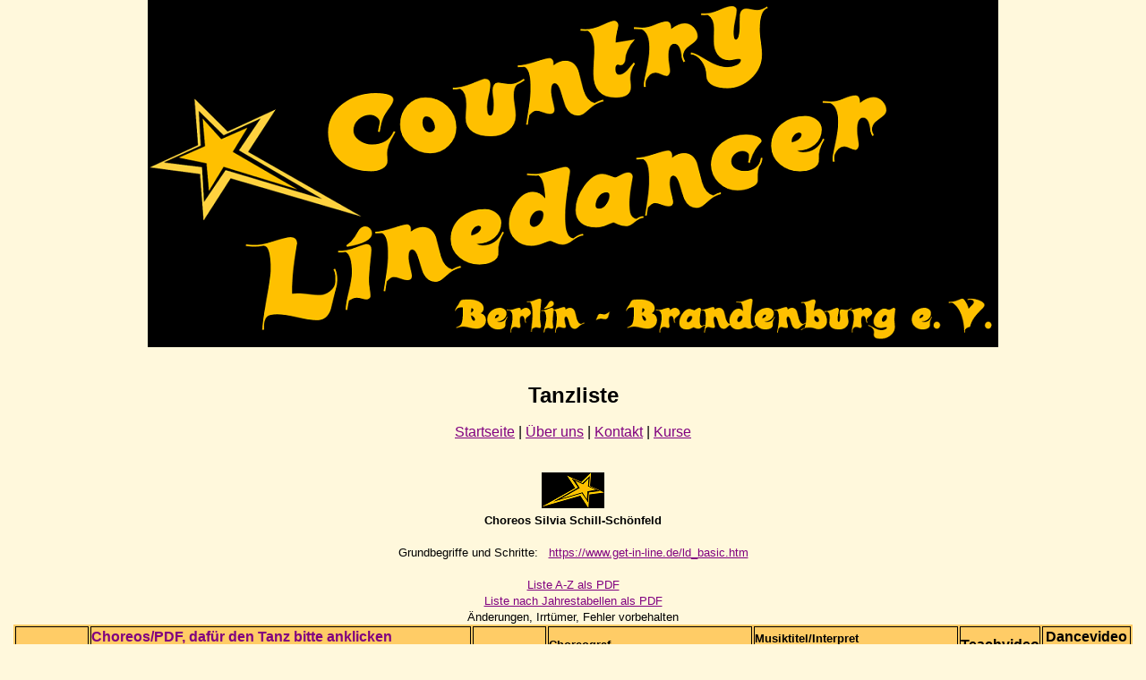

--- FILE ---
content_type: text/html
request_url: https://country-linedancer.de/Tanzliste.html
body_size: 775243
content:
<!doctype html>
<html>
<head>
    <style>
img {
   display:inline-block;
   margin-left:5px;
   margin-right:5px;
}
</style>
    <style>
img {
   display:inline-block;
   margin-left:5px;
   margin-right:5px;
}
</style>
<meta charset="utf-8">
<meta content="Country, Linedance, Berlin, Brandenburg, Basdorf, Wandlitz, Schönwalde, Mühlenbeck, Schildow, Zühlsdorf" name="keywords">
<meta content="Country Linedancer Berlin-Brandenburg e. V." name="description">
<link rel="apple-touch-icon" sizes="57x57" href="/apple-icon-57x57.png">
<link rel="apple-touch-icon" sizes="60x60" href="/apple-icon-60x60.png">
<link rel="apple-touch-icon" sizes="72x72" href="/apple-icon-72x72.png">
<link rel="apple-touch-icon" sizes="76x76" href="/apple-icon-76x76.png">
<link rel="apple-touch-icon" sizes="114x114" href="/apple-icon-114x114.png">
<link rel="apple-touch-icon" sizes="120x120" href="/apple-icon-120x120.png">
<link rel="apple-touch-icon" sizes="144x144" href="/apple-icon-144x144.png">
<link rel="apple-touch-icon" sizes="152x152" href="/apple-icon-152x152.png">
<link rel="apple-touch-icon" sizes="180x180" href="/apple-icon-180x180.png">
<link rel="icon" type="image/png" sizes="192x192"  href="/android-icon-192x192.png">
<link rel="icon" type="image/png" sizes="32x32" href="/favicon-32x32.png">
<link rel="icon" type="image/png" sizes="96x96" href="/favicon-96x96.png">
<link rel="icon" type="image/png" sizes="16x16" href="/favicon-16x16.png">
<link rel="manifest" href="/manifest.json">
<title>Tanzliste</title>
<style>
h1 {text-align: center;}
p {text-align: center;}
div {text-align: center;}
</style>
<style>
* {
 margin:0;
 padding:0;
}

#wrapper {
 max-width:1250px;
 min-width:320px;
 font-family: "Trebuchet MS", "Lucida Sans Unicode", "Lucida Grande", "Lucida Sans", Arial, sans-serif;   
 margin:0 auto;
 background:#FFF8DC;
 min-height:6500px; /* Optional */
}
</style>
</head>
<body style="margin-left: 5; margin-right: 5; background-color: #FFF8DC">
<div id="wrapper">

<p><img alt="Country Linedancer Berlin-Brandenburg e. V." height="388" src="https://country-linedancer.de/CountryLineDancer_Logo_950.png" width="950" /></p>
    <br>
<br>
<h2>Tanzliste</h2>
    <br>
<p><a href="https://country-linedancer.de/index.html" target="_blank">
<span class="auto-style1">Startseite</span></a><span class="auto-style1"> |
</span>
<a href="https://country-linedancer.de/Werwirsind...CLD%20Berlin-Brandenburg%20e.%20V..html" target="_blank">
<span class="auto-style1">Über uns</span></a><span class="auto-style1"> |
</span>
<a href="https://country-linedancer.de/Kurse-Kontakt%20CLD%20Berlin-Brandenburg%20e.%20V..html" target="_blank">
<span class="auto-style1">Kontakt</span></a><span class="auto-style1"> |
</span>
<a href="https://country-linedancer.de/Kurse-Kontakt%20CLD%20Berlin-Brandenburg%20e.%20V..html" target="_blank">
<span class="auto-style1">Kurse</span></a></p>
	<strong><br>
<br class="auto-style4">

								<span class="auto-style4">
		<img alt="" height="40" src="https://country-linedancer.de/Stern_Mini70_gedreht.png" width="70" /><br />
				</span>

				<span class="auto-style409">Choreos Silvia Schill-Schönfeld<br>
				</span>

				<br class="auto-style4"></strong>

								<span class="auto-style4">Grundbegriffe und Schritte:&nbsp;&nbsp; 
		<a href="http://www.get-in-line.de/ld_basic.htm">https://www.get-in-line.de/ld_basic.htm</a><br>
								</span><span class="auto-style409"><br>
				</span>

				<span class="auto-style4">
				<a href="https://country-linedancer.de/Description/PDF%20A-Z%20Taenze%202025-2010%20CLD%20Berlin-Brandenburg%20e.V.pdf" target="_blank">Liste 
				A-Z als PDF</a></span><span class="auto-style409"><br>
				</span><span class="auto-style4">
				<a href="https://country-linedancer.de/Description/PDF%20Taenze%202025-2010%20Jahrestabellen%20CLD%20Berlin-Brandenburg%20e.V..pdf" target="_blank">Liste 
				nach Jahrestabellen als PDF</a></span><br>

								<span class="auto-style4">&Auml;nderungen, Irrt&uuml;mer, Fehler 
				vorbehalten</span><br>

<div>
	<table style="width: 1250; height: 100;" class="auto-style21" "text-align:center">

	<tbody>

	<tr>

		<td class="auto-style8" style="width: 4%; height: 40px;"></td>

		<td class="auto-style9" style="width: 50%; height: 40px;"><strong>
		<span class="auto-style412">Choreos/PDF, dafür den Tanz bitte anklicken</span><br>aktualisiert 18.03.2025</strong></td>

		<td class="auto-style11" style="width: 3; height: 40px;">&nbsp;</td>

		<td class="auto-style11" style="height: 40px; width: 25%;"><strong>Choreograf</strong></td>

		<td class="auto-style11" style="height: 40px; width: 25%;"><strong>
		<span class="auto-style4">Musiktitel/Interpret</span><br class="auto-style4" />
		<span class="auto-style4">(Amazon.de/.com,Itunes u.a.)</span></strong></td>

		<td class="auto-style10" style="height: 40; width: 3%;">
		<strong>Teachvideo</strong></td>

		<td class="auto-style10" style="width: 4%; height: 40px;"><strong>
		Dancevideo<br />
		<span class="auto-style336">(Choreograf)</span></strong></td>

	</tr>

		<tr>

		<td class="auto-style8" style="width: 4%; height: 40px;"><strong>&nbsp;</strong></td>

		<td class="auto-style9" style="width: 50%; height: 40px;"><strong>&nbsp;</strong></td>

		<td class="auto-style11" style="width: 3; height: 40px;">&nbsp;</td>

		<td class="auto-style11" style="height: 40px; width: 25%;"><strong>&nbsp;</strong></td>

		<td class="auto-style11" style="height: 40px; width: 25%;"><strong>&nbsp;</strong></td>

		<td class="auto-style10" style="height: 40px; width: 3%;">
		<strong>&nbsp;</strong></td>

		<td class="auto-style10" style="width: 3%; height: 40px;">
		<strong>&nbsp;</strong></td>

		</tr>

		<tr>

		<td class="auto-style14" style="width: 4%; height: 40;"><strong>
		<img alt="" height="40" src="https://country-linedancer.de/Stern_Mini70_gedreht.png" width="70" /></strong></td>

		<td class="auto-style9" style="width: 50%; height: 40px;">
		<strong>

		<a href="https://country-linedancer.de/Description/!!YOU!!.pdf" target="_blank">!!YOU!!</a><br>
		32/2/Beginner</strong></td>

		<td class="auto-style11" style="width: 3; height: 40px;">
		&nbsp;</td>

		<td class="auto-style11" style="height: 41px; width: 25%;"><strong>
		Silvia Schill - 02/2025</strong></td>

		<td class="auto-style11" style="height: 41px; width: 25%;"><span>
		<strong>"YOU" Phil The Beat</strong></span><strong>&nbsp;</strong></td>

		<td class="auto-style10" style="height: 40px; width: 3%;">
		<strong>

		<a href="https://www.copperknob.co.uk/stepsheets/192577/you-de" target="_blank">
		<img style="border-style: solid; border-color: inherit; border-width: 0px; width: 40px; height: 40px;" alt="" class="auto-style25" src="https://country-linedancer.de/video.gif" /></a>&nbsp;</strong></td>

		<td class="auto-style10" style="width: 3%; height: 40px;">
		<strong>&nbsp;<a href="https://www.copperknob.co.uk/stepsheets/192577/you-de" target="_blank"><img style="border-style: solid; border-color: inherit; border-width: 0px; width: 40px; height: 40px;" alt="" class="auto-style25" src="https://country-linedancer.de/video.gif" /></a></strong></td>

		</tr>

		<tr>

		<td class="auto-style8" style="width: 4%; height: 40px;">&nbsp;</td>

		<td class="auto-style9" style="width: 50%; height: 40px;">
		<strong>
		<a href="https://country-linedancer.de/Description/`Til_You_Can`t.pdf" target="_blank">
		<span class="auto-style560">'Til You Can't</span></a><br />
		</strong>
		<span class="auto-style336"><strong>32/4/Intermediate</strong></span></td>

		<td class="auto-style11" style="width: 3; height: 40px;">
		&nbsp;</td>

		<td class="auto-style11" style="width: 25%">
		<strong>Gary O'Reilly - 12/2021</strong></td>

		<td class="auto-style11" style="width: 25%">
		<strong>&nbsp;" 'Til You Can't" Cody Johnson</strong></td>

		<td class="auto-style10" style="height: 40px; width: 3%;">
		<a href="https://youtu.be/226wu11_XAk" target="_blank">
		<strong>
		<img style="border-style: solid; border-color: inherit; border-width: 0px;" alt="" class="auto-style25" src="https://country-linedancer.de/Video30png.png" height="23" width="30" /></strong></a></td>

		<td class="auto-style10" style="width: 3%; height: 40px;">
		<a href="https://www.youtube.com/watch?v=E7FJVeDaY9Y&amp;t=2s" target="_blank">
		<strong>
		<img style="border-style: solid; border-color: inherit; border-width: 0px;" alt="" class="auto-style25" src="https://country-linedancer.de/Video30png.png" height="23" width="30" /></strong></a></td>

		</tr>

		<tr>

		<td class="auto-style8" style="width: 4%; height: 40px;"><strong>&nbsp;</strong></td>

		<td class="auto-style9" style="width: 50%; height: 40px;"><strong>
		<a href="https://country-linedancer.de/Description/1%202%20Snap.pdf" target="_blank">
		<span class="auto-style560">1 2 Snap</span></a>
		</strong><span class="auto-style336"><strong>Phrased/4/intermediate<br>A, Tag 
		1, B, Tag 2, A, B, A, Tag 1, B, A*</strong></span></td>

		<td class="auto-style11" style="width: 3; height: 40px;">&nbsp;</td>

		<td class="auto-style11" style="height: 40px; width: 25%;">
		<strong>Maggie Gallagher - 9/2022</strong></td>

		<td class="auto-style11" style="height: 40px; width: 25%;"><strong>"SNAP" Rosa Linn</strong></td>

		<td class="auto-style10" style="height: 40px; width: 3%;">
		<strong>
		<a href="https://youtu.be/v58rwFkJP-k?si=VeP999Rkb02Dqzke" target="_blank">
		<img style="border-style: solid; border-color: inherit; border-width: 0px;" alt="" class="auto-style481" src="https://country-linedancer.de/bilder/Tanzliste/Video30png.png" height="23" width="30" /></a></strong></td>

		<td class="auto-style10" style="width: 3%; height: 40px;">
		<strong>
		<a href="https://youtu.be/O7iRWkdfNSk?si=aS9ezZ_EGrOCBwp-" target="_blank">
		<img style="border-style: solid; border-color: inherit; border-width: 0px;" alt="" class="auto-style481" src="https://country-linedancer.de/bilder/Tanzliste/Video30png.png" height="23" width="30" /></a></strong></td>

		</tr>

		<tr>

		<td class="auto-style14" style="width: 4%; height: 39;"><strong>
		<img alt="" height="40" src="https://country-linedancer.de/Stern_Mini70_gedreht.png" width="70" /></strong></td>

		<td class="auto-style9" style="width: 50%; height: 39px;">
		<strong>
		<span class="auto-style560">
		<a href="https://country-linedancer.de/Description/10%20Outta%2010.pdf" target="_blank">
		10 Outta 10</a></span><br>
		<span class="auto-style336">
		32/1/Beginner Contra</span></strong></td>

		<td class="auto-style11" style="width: 3; height: 39px;">
		<strong>
		<span class="auto-style336">
		<span class="auto-style32">
		<a href="https://country-linedancer.de/Description/10%20Outta%2010_engl..pdf" target="_blank">
		<span class="auto-style4">engl.Choreo</span></a></span></span></strong></td>

		<td class="auto-style11" style="height: 39px; width: 25%;"><strong>
		Silvia Schill - 2/2020</strong></td>

		<td class="auto-style11" style="height: 39px; width: 25%;">
		<strong>"Ten Out of Ten" Patrick Feeney</strong></td>

		<td class="auto-style10" style="height: 39px; width: 3%;">
		<strong>
			<a href="https://www.copperknob.co.uk/de/stepsheets/10-outta-10-de-ID141672.aspx" target="_blank">
		<img style="border-style: solid; border-color: inherit; border-width: 0px; width: 40px; " alt="" class="auto-style481" src="https://country-linedancer.de/video.gif" /></a></strong></td>

		<td class="auto-style10" style="width: 3%; height: 39px;">
		<strong>
			<a href="https://www.copperknob.co.uk/de/stepsheets/10-outta-10-de-ID141672.aspx" target="_blank">
		<img style="border-style: solid; border-color: inherit; border-width: 0px; width: 40px; " alt="" class="auto-style481" src="https://country-linedancer.de/video.gif" /></a></strong></td>

		</tr>
		<tr>

		<td class="auto-style14" style="width: 4%; height: 40;"><strong>
		<img alt="" height="40" src="https://country-linedancer.de/Stern_Mini70_gedreht.png" width="70" /></strong></td>

		<td class="auto-style9" style="width: 50%; height: 40px;">
		<a href="https://country-linedancer.de/Description/10%20Years.pdf" target="_blank">
		<strong><span class="auto-style560">10 Years</span></strong></a> <strong>
		<span class="auto-style336"> 
		Berlin Open 2019<br> </span>64/2/Low Intermediate</strong></td>

		<td class="auto-style11" style="width: 3; height: 40px;">
		<strong>
		<span class="auto-style32">
		<a href="https://country-linedancer.de/Description/10%20Years_engl._BerlinOpen2019.pdf" target="_blank">
		<span class="auto-style4">engl.Choreo</span></a></span></strong></td>

		<td class="auto-style11" style="height: 40px; width: 25%;"><strong>Silvia Schill 
		- 11/2018</strong></td>

		<td class="auto-style11" style="height: 40px; width: 25%;">
		<strong>"Yours" Kevin Maines</strong></td>

		<td class="auto-style10" style="height: 40px; width: 3%;">
		<strong>

		<a href="https://www.copperknob.co.uk/de/stepsheets/10-years-de-ID130512.aspx" target="_blank">
		<img style="border-style: solid; border-color: inherit; border-width: 0px; width: 40px; " alt="" class="auto-style481" src="https://country-linedancer.de/video.gif" /></a></strong></td>

		<td class="auto-style10" style="width: 3%; height: 40px;">
		<strong>

		<a href="https://www.copperknob.co.uk/de/stepsheets/10-years-de-ID130512.aspx" target="_blank">
		<img style="border-style: solid; border-color: inherit; border-width: 0px; width: 40px; " alt="" class="auto-style481" src="https://country-linedancer.de/video.gif" /></a></strong></td>

		</tr>
		<tr>

		<td class="auto-style8" style="width: 4%; height: 40px;"><strong>&nbsp;</strong></td>

		<td class="auto-style9" style="width: 50%; height: 40px;">
		<strong>
		<a href="https://country-linedancer.de/Description/11%20Beers.pdf" target="_blank">
		<span class="auto-style560">11 Beers</span></a><br />
		</strong>
		<span class="auto-style336"><strong>32/4/Beginner</strong></span></td>

		<td class="auto-style11" style="width: 3; height: 40px;">
		&nbsp;</td>

		<td class="auto-style11" style="height: 40px; width: 25%;">
		<span class="auto-style4" dir="auto" style="">
		<strong>Dan Albro - 3/2022</strong></span></td>

		<td class="auto-style11" style="height: 40px; width: 25%;">
		<span class="auto-style4" dir="auto" style="">
		<strong>"11 Beers" Jake Owen</strong></span></td>

		<td class="auto-style10" style="height: 40px; width: 3%;">
		<strong>
		<a href="https://youtu.be/JwrhmcPsb0w" target="_blank">
		<img style="border-style: solid; border-color: inherit; border-width: 0px;" alt="" class="auto-style481" src="https://country-linedancer.de/Video30png.png" height="23" width="30" /></a></strong></td>

		<td class="auto-style10" style="width: 3%; height: 40px;">
		<strong>
		<a href="https://youtu.be/Tmj6JQqDD6I" target="_blank">
		<img style="border-style: solid; border-color: inherit; border-width: 0px;" alt="" class="auto-style481" src="https://country-linedancer.de/Video30png.png" height="23" width="30" /></a></strong></td>

		</tr>

		<tr>

		<td class="auto-style8" style="width: 4%; height: 40px;"><strong>&nbsp;</strong></td>

		<td class="auto-style9" style="width: 50%; height: 40px;">
		<strong>
		<a href="https://country-linedancer.de/Description/21%20Forever.pdf" target="_blank">
		<span class="auto-style560">21 Forever</span></a><br />
		<span class="auto-style336">32/2/Intermediate </span></strong></td>

		<td class="auto-style11" style="width: 3; height: 40px;">
		&nbsp;</td>

		<td class="auto-style11" style="height: 40px; width: 25%;">
		<strong>Maggie Gallagher &amp; Gary O'Reilly - 9/2023</strong></td>

		<td class="auto-style11" style="height: 40px; width: 25%;">
		<strong>"21 Forever (feat. Dolly Parton &amp; Slash)" Chris Janson</strong></td>

		<td class="auto-style10" style="height: 40px; width: 3%;">
		<strong>
		<a href="https://youtu.be/Wjh9faS1UA0?si=7MWH3HEI4l_KlMPk" target="_blank">
		<img style="border-style: solid; border-color: inherit; border-width: 0px;" alt="" class="auto-style481" src="https://country-linedancer.de/Video30png.png" height="23" width="30" /></a></strong></td>

		<td class="auto-style10" style="width: 3%; height: 40px;">
		<strong>
		<a href="https://youtu.be/svi-vbtHjwI?si=IMpmmYVqYuz-55dX" target="_blank">
		<img style="border-style: solid; border-color: inherit; border-width: 0px;" alt="" class="auto-style481" src="https://country-linedancer.de/Video30png.png" height="23" width="30" /></a></strong></td>

		</tr>

		<tr>

		<td class="auto-style8" style="width: 4%; height: 40px;"></td>

		<td class="auto-style9" style="width: 50%; height: 40px;"><strong>
		<a href="https://country-linedancer.de/Description/2%20Lane%20Highway.pdf" target="_blank">
		<span class="auto-style560">2Lane Highway</span></a><br />
		<span class="auto-style336">64/4/</span></strong><span class="auto-style336"><strong>Low 
		Intermediate</strong></span></td>

		<td class="auto-style11" style="width: 3; height: 40px;">&nbsp;</td>

		<td class="auto-style11" style="height: 40px; width: 25%;"><strong>Gary 
		O'Reilly - 4/2016</strong></td>

		<td class="auto-style11" style="height: 40px; width: 25%;"><strong>"Me &amp; My Girl" Vince Gill</strong></td>

		<td class="auto-style10" style="height: 40px; width: 3%;">
		<strong>
		<a href="https://youtu.be/dBChB9fLP0w" target="_blank">
		<img style="border-style: solid; border-color: inherit; border-width: 0px;" alt="" class="auto-style481" src="https://country-linedancer.de/bilder/Tanzliste/Video30png.png" height="23" width="30" /></a></strong></td>

		<td class="auto-style10" style="width: 3%; height: 40px;">
		<strong>
		<a href="https://youtu.be/o7vakRHR_Y8" target="_blank">
		<img style="border-style: solid; border-color: inherit; border-width: 0px;" alt="" class="auto-style481" src="https://country-linedancer.de/Video30png.png" height="23" width="30" /></a></strong></td>

		</tr>

	<tr>

		<td class="auto-style14" style="width: 4%; height: 40;"><strong>
		<img alt="" height="40" src="https://country-linedancer.de/Stern_Mini70_gedreht.png" width="70" /></strong></td>

		<td class="auto-style9" style="width: 50%; height: 40px;">
		<strong>
		<a href="https://country-linedancer.de/Description/5%20Days.pdf" target="_blank">
		<span class="auto-style560">5 Days</span></a><br />
		<span class="auto-style336">
		32/2/Beginner</span></strong></td>

		<td class="auto-style11" style="width: 3; height: 40px;">
		<strong>
		<a href="https://country-linedancer.de/Description/5%20Days_engl..pdf" target="_blank">
		<span class="auto-style560">engl.Choreo</span></a></strong></td>

		<td class="auto-style11" style="height: 39px; width: 25%;">
		<strong>CLD &amp; Friends - 9/2019</strong></td>

		<td class="auto-style11" style="height: 39px; width: 25%;">
		<strong>"Dancing On My Own (Ti&euml;sto Remix/Audio)" Calum Scott</strong></td>

		<td class="auto-style10" style="height: 39px; width: 3%;">
		<strong>
		<a href="https://www.copperknob.co.uk/de/stepsheets/5-days-de-ID136862.aspx" target="_blank">
		<img style="border-style: solid; border-color: inherit; border-width: 0px; width: 40px; " alt="" class="auto-style481" src="https://country-linedancer.de/video.gif" /></a></strong></td>

		<td class="auto-style10" style="width: 3%; height: 39px;">
		<strong>
		<a href="https://www.copperknob.co.uk/de/stepsheets/5-days-de-ID136862.aspx" target="_blank">
		<img style="border-style: solid; border-color: inherit; border-width: 0px; width: 40px; " alt="" class="auto-style481" src="https://country-linedancer.de/video.gif" /></a></strong></td>

	</tr>

	<tr>

		<td class="auto-style8" style="width: 4%; height: 40px;"><strong>&nbsp;</strong></td>

		<td class="auto-style9" style="width: 50%; height: 40px;">
		<strong>
		<a href="https://country-linedancer.de/Description/5%20O'Clock%20Dance.pdf" target="_blank">
		<span class="auto-style560">5 O'Clock Dance</span></a><span class="auto-style336"><br />
		</span></strong><span class="auto-style336"><strong>64/4/Intermediate</strong></span></td>

		<td class="auto-style11" style="width: 3; height: 40px;">
		&nbsp;</td>

		<td class="auto-style11" style="height: 39px; width: 25%;">
		<strong>Debbie Rushton - 5/2022</strong></td>

		<td class="auto-style11" style="height: 39px; width: 25%;">
		<strong>"5 O'Clock Dance"Casey Donovan</strong></td>

		<td class="auto-style10" style="height: 39px; width: 3%;">
		<strong>
		<a href="https://youtu.be/R0be5ACOWZ0" target="_blank">
		<img style="border-style: solid; border-color: inherit; border-width: 0px;" alt="" class="auto-style481" src="https://country-linedancer.de/Video30png.png" height="23" width="30" /></a></strong></td>

		<td class="auto-style10" style="width: 3%; height: 39px;">
		<strong>
		<a href="https://youtu.be/QvEK-GKbfU8" target="_blank">
		<img style="border-style: solid; border-color: inherit; border-width: 0px;" alt="" class="auto-style481" src="https://country-linedancer.de/Video30png.png" height="23" width="30" /></a></strong></td>

	</tr>

		<tr>

		<td class="auto-style14" style="width: 4%; height: 40;"><strong>
		<img alt="" height="40" src="https://country-linedancer.de/Stern_Mini70_gedreht.png" width="70" /></strong></td>

		<td class="auto-style9" style="width: 50%; height: 40px;">
		<strong>
		<a href="https://country-linedancer.de/Description/60%20Years.pdf" target="_blank">
		<span class="auto-style560">60 Years</span></a></strong><span class="auto-style413"><strong> 
		(For Elke)</strong></span><strong><br />
		<span class="auto-style336">
		64/4/Improver</span></strong></td>

		<td class="auto-style11" style="width: 3; height: 40px;">
		<strong>
		<a href="https://country-linedancer.de/Description/60%20Years_engl..pdf" target="_blank">
		<span class="auto-style560">engl.Choreo</span></a></strong></td>

		<td class="auto-style11" style="height: 40px; width: 25%;"><strong>Silvia 
		Schill - 11/2019</strong></td>

		<td class="auto-style11" style="height: 40px; width: 25%;">
		<strong>"Trashy Women" Confederate Railroad</strong></td>

		<td class="auto-style10" style="height: 40px; width: 3%;">
		<strong>

		<a href="https://www.copperknob.co.uk/de/stepsheets/60-years-for-elke-de-ID137696.aspx" target="_blank">
		<img style="border-style: solid; border-color: inherit; border-width: 0px; width: 40px; " alt="" class="auto-style481" src="https://country-linedancer.de/video.gif" /></a></strong></td>

		<td class="auto-style10" style="width: 3%; height: 40px;">
		<strong>

		<a href="https://www.copperknob.co.uk/de/stepsheets/60-years-for-elke-de-ID137696.aspx" target="_blank">
		<img style="border-style: solid; border-color: inherit; border-width: 0px; width: 40px; " alt="" class="auto-style481" src="https://country-linedancer.de/video.gif" /></a></strong></td>

		</tr>
		<tr>

		<td class="auto-style8" style="width: 4%; height: 40px;">&nbsp;</td>

		<td class="auto-style9" style="width: 50%; height: 40px;">
		<strong><span class="auto-style560">
		<a href="https://country-linedancer.de/Description/7%20years%20to%2060.pdf" target="_blank">
		7 Years To 60</a></span><br>
		</strong>
		<span class="auto-style336"><strong>32/4/Improver</strong></span></td>

		<td class="auto-style11" style="width: 3; height: 40px;">
		&nbsp;</td>

		<td class="auto-style11" style="height: 39px; width: 25%;">
		<strong>Sobrelo Philip Gene - 10/2021</strong></td>

		<td class="auto-style11" style="height: 39px; width: 25%;">
		<strong>"7 Years" Lukas Graham</strong></td>

		<td class="auto-style10" style="height: 39px; width: 3%;">
		<strong>
		<a href="https://youtu.be/FPEEQXAzhP8" target="_blank">
		<img style="border-style: solid; border-color: inherit; border-width: 0px;" alt="" class="auto-style481" src="https://country-linedancer.de/Video30png.png" height="23" width="30" /></a></strong></td>

		<td class="auto-style10" style="width: 3%; height: 39px;">
		<strong>
		<a href="https://youtu.be/cpqzXYi-F4Q" target="_blank">
		<img style="border-style: solid; border-color: inherit; border-width: 0px;" alt="" class="auto-style481" src="https://country-linedancer.de/Video30png.png" height="23" width="30" /></a></strong></td>

		</tr>

	<tr>

		<td class="auto-style14" style="width: 4%; height: 40;"><strong>
		<img alt="" height="40" src="https://country-linedancer.de/Stern_Mini70_gedreht.png" width="70" /></strong></td>

		<td class="auto-style9" style="width: 50%; height: 40px;">
		<strong>
		<a href="https://country-linedancer.de/Description/7teen.pdf" target="_blank">
		<span class="auto-style560">7teen</span></a><br />
		</strong>
		<span class="auto-style336"><strong>
		32/4/Improver</strong></span></td>

		<td class="auto-style11" style="width: 3; height: 40px;">
		<strong>
		<span class="auto-style32">
		<a href="https://country-linedancer.de/Description/7teen_engl..pdf" target="_blank">
		<span class="auto-style560">engl.Choreo</span></a></span></strong></td>

		<td class="auto-style11" style="height: 39px; width: 25%;">
		<strong>Silvia Schill - 10/2018</strong></td>

		<td class="auto-style11" style="height: 39px; width: 25%;">
		<strong>"17" Avril Lavigne</strong></td>

		<td class="auto-style10" style="height: 39px; width: 3%;">
		<a href="https://www.copperknob.co.uk/de/stepsheets/7teen-de-ID129583.aspx" target="_blank">
		<strong>
		<img style="border-style: solid; border-color: inherit; border-width: 0px; width: 40px; " alt="" class="auto-style481" src="https://country-linedancer.de/video.gif" /></strong></a></td>

		<td class="auto-style10" style="width: 3%; height: 39px;">
		<a href="https://www.copperknob.co.uk/de/stepsheets/7teen-de-ID129583.aspx" target="_blank">
		<strong>
		<img style="border-style: solid; border-color: inherit; border-width: 0px; width: 40px; " alt="" class="auto-style481" src="https://country-linedancer.de/video.gif" /></strong></a></td>

	</tr>

		<tr>

		<td class="auto-style8" style="width: 4%; height: 40px;"></td>

		<td class="auto-style9" style="width: 50%; height: 40px;"><strong>
		<a href="https://country-linedancer.de/Description/8%20Ball.pdf" target="_blank">
		<span class="auto-style560">8 Ball</span></a><br />
		</strong>
		<span class="auto-style336"><strong>32/2/Beginner/Improver(Contra)</strong></span></td>

		<td class="auto-style11" style="width: 3; height: 40px;">&nbsp;</td>

		<td class="auto-style11" style="height: 41px; width: 25%;"><strong>Sandrine Tassinari &amp; Magali Lebrun - 2/2012</strong></td>

		<td class="auto-style11" style="height: 41px; width: 25%;"><strong>"Outback 
		booty call" 8 Ball Aitken</strong></td>

		<td class="auto-style10" style="height: 40px; width: 3%;">
		<strong>
		<a href="https://youtu.be/ioUVz1o1g8Q" target="_blank">
		<img style="border-style: solid; border-color: inherit; border-width: 0px;" alt="" class="auto-style481" src="https://country-linedancer.de/Video30png.png" height="23" width="30" /></a></strong></td>

		<td class="auto-style10" style="width: 3%; height: 40px;">
		<strong>
		<a href="https://youtu.be/hmr2f7yyszE" target="_blank">
		<img style="border-style: solid; border-color: inherit; border-width: 0px;" alt="" class="auto-style481" src="https://country-linedancer.de/Video30png.png" height="23" width="30" /></a></strong></td>

		</tr>

		<tr>

		<td class="auto-style8" style="width: 4%; height: 40px;"><strong>A&nbsp;</strong></td>

		<td class="auto-style9" style="width: 50%; height: 40px;">
		<strong>&nbsp;</strong></td>

		<td class="auto-style11" style="width: 3; height: 40px;">
		&nbsp;</td>

		<td class="auto-style11" style="height: 40px; width: 25%;"><strong>&nbsp;</strong></td>

		<td class="auto-style11" style="height: 40px; width: 25%;">
		<strong>&nbsp;</strong></td>

		<td class="auto-style10" style="height: 40px; width: 3%;">
		<strong>&nbsp;</strong></td>

		<td class="auto-style10" style="width: 3%; height: 40px;">
		<strong>&nbsp;</strong></td>

		</tr>

	<tr>

		<td class="auto-style8" style="width: 4%; height: 40px;"><strong>&nbsp;</strong></td>

		<td class="auto-style9" style="width: 50%; height: 40px;">
		<strong>
		<a href="https://country-linedancer.de/Description/A%20Bar%20Song.pdf" target="_blank">
		<span class="auto-style560">A Bar Song</span></a><br></strong>
		<span class="auto-style336"><strong>
		32/4/Beginner</strong></span></td>

		<td class="auto-style11" style="width: 3; height: 40px;">
		&nbsp;</td>

		<td class="auto-style11" style="height: 39px; width: 25%;">
		<strong>Ben Murphy - 4/2024</strong></td>

		<td class="auto-style11" style="height: 39px; width: 25%;">
		<strong>"A Bar Song (Tipsy)" Shaboozey</strong></td>

		<td class="auto-style10" style="height: 39px; width: 3%;">
		<strong>
		<a href="https://youtu.be/UTOI9jPY8uo?si=SfWZMuLd4FNhszWW" target="_blank">
		<img style="border-style: solid; border-color: inherit; border-width: 0px;" alt="" class="auto-style481" src="https://country-linedancer.de/Video30png.png" height="23" width="30" /></a></strong></td>

		<td class="auto-style10" style="width: 3%; height: 39px;">
		<strong>
		<a href="https://youtu.be/6WUNB-EQbsc?si=bXM6Hol4QJpa2v7T" target="_blank">
		<img style="border-style: solid; border-color: inherit; border-width: 0px;" alt="" class="auto-style481" src="https://country-linedancer.de/Video30png.png" height="23" width="30" /></a></strong></td>

	</tr>

	<tr>

		<td class="auto-style8" style="width: 4%; height: 40px;"><strong>&nbsp;</strong></td>

		<td class="auto-style9" style="width: 50%; height: 40px;">
		<strong>
		<a href="https://country-linedancer.de/Description/A%20Country%20High.pdf" target="_blank">
		<span class="auto-style560">A Country High</span></a><br />
		</strong>
		<span class="auto-style336"><strong>64/2/Intermediate</strong></span></td>

		<td class="auto-style11" style="width: 3; height: 40px;">
		&nbsp;</td>

		<td class="auto-style11" style="height: 39px; width: 25%;">
		<strong>Norman Gifford - 3/2016</strong></td>

		<td class="auto-style11" style="height: 39px; width: 25%;">
		<strong>"High on a Country Song" Sam Riggs</strong></td>

		<td class="auto-style10" style="height: 39px; width: 3%;">
		<a href="https://youtu.be/BsWeUZ8BJKA" target="_blank">
		<strong>
		<img style="border-style: solid; border-color: inherit; border-width: 0px;" alt="" class="auto-style481" src="https://country-linedancer.de/Video30png.png" height="23" width="30" /></strong></a></td>

		<td class="auto-style10" style="width: 3%; height: 39px;">
		<a href="https://youtu.be/8gmA7Vsamq8" target="_blank">
		<strong>
		<img style="border-style: solid; border-color: inherit; border-width: 0px;" alt="" class="auto-style481" src="https://country-linedancer.de/Video30png.png" height="23" width="30" /></strong></a></td>

	</tr>

	<tr>

		<td class="auto-style8" style="width: 4%; height: 40px;">&nbsp;</td>

		<td class="auto-style9" style="width: 50%; height: 40px;">
		<strong>
		<span class="auto-style560">
		<a href="https://country-linedancer.de/Description/A%20Devil%20In%20Disguise.pdf" target="_blank">
		A Devil In Disguise</a></span><br>
		</strong>
		<span class="auto-style336"><strong>80/1/Beginner/Intermediate</strong></span></td>

		<td class="auto-style11" style="width: 3; height: 40px;">
		&nbsp;</td>

		<td class="auto-style11" style="height: 40px; width: 25%;">
		<strong>Patricia E. Scott &amp; Alan G. Birchall - 1/2001</strong></td>

		<td class="auto-style11" style="height: 40px; width: 25%;">
		<strong>"Devil in Disguise" TR. Yearwood oder Elvis Presley</strong></td>

		<td class="auto-style10" style="height: 40px; width: 3%;">
		<strong>
		<a href="https://youtu.be/1la2djxx2Y8" target="_blank">
		<img style="border-style: solid; border-color: inherit; border-width: 0px;" alt="" class="auto-style481" src="https://country-linedancer.de/Video30png.png" height="23" width="30" /></a></strong></td>

		<td class="auto-style10" style="width: 3%; height: 40px;">
		<strong>
		<a href="https://youtu.be/xzwfEblkETY" target="_blank">
		<img style="border-style: solid; border-color: inherit; border-width: 0px;" alt="" class="auto-style481" src="https://country-linedancer.de/Video30png.png" height="23" width="30" /></a></strong></td>

	</tr>

	<tr>

		<td class="auto-style8" style="width: 4%; height: 40px;"><strong>&nbsp;</strong></td>

		<td class="auto-style9" style="width: 50%; height: 40px;">
		<strong>
		<a href="https://country-linedancer.de/Description/A%20Drink%20In%20My%20Hand.pdf" target="_blank">
		<span class="auto-style560">A Drink In My Hand</span></a><br />
		</strong>
		<span class="auto-style336"><strong>32/4/Beginner/Intermediate</strong></span></td>

		<td class="auto-style11" style="width: 3; height: 40px;">
		&nbsp;</td>

		<td class="auto-style11" style="height: 40px; width: 25%;">
		<strong>Sandy Goodman - 9/2011</strong></td>

		<td class="auto-style11" style="height: 40px; width: 25%;">
		<strong>"Drink In My Hand" Eric Church</strong></td>

		<td class="auto-style10" style="height: 40px; width: 3%;">
		<a href="https://www.youtube.com/watch?v=w51P1bjnB5g" target="_blank">
		<strong>
		<img style="border-style: solid; border-color: inherit; border-width: 0px;" alt="" class="auto-style481" src="https://country-linedancer.de/Video30png.png" /></strong></a></td>

		<td class="auto-style10" style="width: 3%; height: 40px;">
		<a href="https://www.youtube.com/watch?v=NoqhickTu7w" target="_blank">
		<strong>
		<img style="border-style: solid; border-color: inherit; border-width: 0px;" alt="" class="auto-style481" src="https://country-linedancer.de/Video30png.png" /></strong></a></td>

	</tr>

	<tr>

		<td class="auto-style8" style="width: 4%; height: 40px;"><strong>&nbsp;</strong></td>

		<td class="auto-style9" style="width: 50%; height: 40px;">
		<strong>
		<a href="https://country-linedancer.de/Description/A%20Wee%20Bit%20Lost.pdf" target="_blank">
		<span class="auto-style560">A Wee Bit Lost</span></a><br></strong><span class="auto-style336">3<strong>2/4/Improver</strong></span></td>

		<td class="auto-style11" style="width: 3; height: 40px;">
		&nbsp;</td>

		<td class="auto-style11" style="height: 40px; width: 25%;">
		<strong>Maggie Gallagher - 2/2024</strong></td>

		<td class="auto-style11" style="height: 40px; width: 25%;">
		<strong>"A Little More Lost" Georgia Ku</strong></td>

		<td class="auto-style10" style="height: 40px; width: 3%;">
		<strong>
		<a href="https://youtu.be/gGUBB30atKI?si=9g4aJ5EeYkIhIFGo" target="_blank">
		<img style="border-style: solid; border-color: inherit; border-width: 0px;" alt="" class="auto-style481" src="https://country-linedancer.de/Video30png.png" /></a></strong></td>

		<td class="auto-style10" style="width: 3%; height: 40px;">
		<strong>
		<a href="https://youtu.be/b35zMXu9zLs?si=UozS4YJlbO5ye3zL" target="_blank">
		<img style="border-style: solid; border-color: inherit; border-width: 0px;" alt="" class="auto-style481" src="https://country-linedancer.de/Video30png.png" /></a></strong></td>

	</tr>

	<tr>

		<td class="auto-style14" style="width: 4%; height: 40;"><strong>
		<img alt="" height="40" src="https://country-linedancer.de/Stern_Mini70_gedreht.png" width="70" /></strong></td>

		<td class="auto-style9" style="width: 50%; height: 40px;">
		<strong>
		<a href="https://country-linedancer.de/Description/A%20Woman%20You%20Love.pdf" target="_blank">
		<span class="auto-style560">A Woman You Love</span></a><br />
		</strong>
		<span class="auto-style336"><strong>
		32/4/Improver</strong></span></td>

		<td class="auto-style11" style="width: 3; height: 40px;">
		<strong>
		<span class="auto-style32">
		<a href="https://country-linedancer.de/Description/A%20Woman%20You%20Love_engl..pdf" target="_blank">
		<span class="auto-style560">engl.Choreo</span></a></span></strong></td>

		<td class="auto-style11" style="height: 40px; width: 25%;">
		<strong>Silvia Schill - 9/2022</strong></td>

		<td class="auto-style11" style="height: 40px; width: 25%;">
		<strong>"With A Woman You Love" Justin Moore</strong></td>

		<td class="auto-style10" style="height: 40px; width: 3%;">
		<strong>

		<a href="https://www.copperknob.co.uk/stepsheets/164298/a-woman-you-love-de" target="_blank">
		<img style="border-style: solid; border-color: inherit; border-width: 0px; width: 40px; height: 40px;" alt="" class="auto-style481" src="https://country-linedancer.de/video.gif" /></a></strong></td>

		<td class="auto-style10" style="width: 3%; height: 40px;">
		<strong>

		<a href="https://www.copperknob.co.uk/stepsheets/164298/a-woman-you-love-de" target="_blank">
		<img style="border-style: solid; border-color: inherit; border-width: 0px; width: 40px; height: 40px;" alt="" class="auto-style481" src="https://country-linedancer.de/video.gif" /></a></strong></td>

	</tr>

		<tr>

		<td class="auto-style14" style="width: 4%; height: 40;"><strong>
		<img alt="" height="40" src="https://country-linedancer.de/Stern_Mini70_gedreht.png" width="70" /></strong></td>

		<td class="auto-style9" style="width: 50%; height: 40px;">
		<strong>
		<a href="https://country-linedancer.de/Description/Aberdeen.pdf" target="_blank">
		<span class="auto-style560">Aberdeen</span></a><br />
		<span class="auto-style336"> 
		56/4/Improver</span></strong></td>

		<td class="auto-style11" style="width: 3; height: 40px;">
		<strong>
		<span class="auto-style32">
		<a href="https://country-linedancer.de/Description/Aberdeen_engl..pdf" target="_blank">
		<span class="auto-style560">engl.Choreo</span></a>&nbsp; 
		<span class="auto-style336"> 
		<a href="https://www.copperknob.co.uk/stepsheets/aberdeen-fr-ID149008.aspx" target="_blank">
		<span class="auto-style560">fr.Choreo</span></a></span></span></strong></td>

		<td class="auto-style11" style="height: 39px; width: 25%;">
		<strong>Silvia Schill - 9/2019</strong></td>

		<td class="auto-style11" style="height: 39px; width: 25%;">
		<strong>"Aberdeen" Avi Kaplan</strong></td>

		<td class="auto-style10" style="height: 39px; width: 3%;">
		<strong>

		<a href="https://www.copperknob.co.uk/de/stepsheets/aberdeen-de-ID136477.aspx" target="_blank">
		<img style="border-style: solid; border-color: inherit; border-width: 0px; width: 40px; height: 40px;" alt="" class="auto-style481" src="https://country-linedancer.de/video.gif" /></a></strong></td>

		<td class="auto-style10" style="width: 3%; height: 39px;">
		<strong>

		<a href="https://www.copperknob.co.uk/de/stepsheets/aberdeen-de-ID136477.aspx" target="_blank">
		<img style="border-style: solid; border-color: inherit; border-width: 0px; width: 40px; height: 40px;" alt="" class="auto-style481" src="https://country-linedancer.de/video.gif" /></a></strong></td>

		</tr>
		<tr>

		<td class="auto-style8" style="width: 4%; height: 29px;"></td>

		<td class="auto-style9" style="width: 50%; height: 29px;">
		<strong>
		<a href="https://country-linedancer.de/Description/Achy%20Breaky%20Heart.pdf" target="_blank">
		<span class="auto-style560">Achy Breaky Heart</span></a><br />
		</strong>
		<span class="auto-style336"><strong>32/4/Beginner</strong></span></td>

		<td class="auto-style11" style="width: 3; height: 29px;">
		&nbsp;</td>

		<td class="auto-style11" style="height: 29px; width: 25%;">
		<strong>Melanie Greenwood - 1/2003</strong></td>

		<td class="auto-style11" style="height: 29px; width: 25%;">
		<strong>"Achy Breaky Heart" Billy Ray Cyrus</strong></td>

		<td class="auto-style10" style="height: 29px; width: 3%;">
		</td>

		<td class="auto-style10" style="width: 3%; height: 29px;">
			</td>

		</tr>

	<tr>

		<td class="auto-style8" style="width: 4%; height: 40px;"></td>

		<td class="auto-style9" style="width: 50%; height: 40px;">
		<strong>
		<a href="https://country-linedancer.de/Description/Af%20en%20Af.pdf" target="_blank">
		<span class="auto-style560">Af en A</span></a>
		</strong><span class="auto-style336"><strong>Phrased/2/Beginner/Intermediate<br>
		Sequenz: AA, Tag, BB, AA, Tag,&nbsp; BB, AA, Tag, BB</strong></span></td>

		<td class="auto-style11" style="width: 3; height: 40px;">
		&nbsp;</td>

		<td class="auto-style11" style="height: 40px; width: 25%;">
		<strong>Gudrun 
		Schneider - 2/2011</strong></td>

		<td class="auto-style11" style="height: 40px; width: 25%;">
			<strong>"Af en Af" Kurt Darren</strong></td>

		<td class="auto-style10" style="height: 40px; width: 3%;">
		<strong>
		<a href="https://youtu.be/9fUN2gJV038" target="_blank">
		<img style="border-style: solid; border-color: inherit; border-width: 0px;" alt="" class="auto-style481" src="https://country-linedancer.de/Video30png.png" /></a></strong></td>

		<td class="auto-style10" style="width: 3%; height: 40px;">
		<strong>
		<a href="https://youtu.be/BShevYjGyl4" target="_blank">
		<img style="border-style: solid; border-color: inherit; border-width: 0px;" alt="" class="auto-style481" src="https://country-linedancer.de/Video30png.png" height="23" width="30" /></a></strong></td>

	</tr>

	<tr>

		<td class="auto-style8" style="width: 4%; height: 40px;"><strong>&nbsp;</strong></td>

		<td class="auto-style9" style="width: 50%; height: 40px;">
		<strong>
		<a href="https://country-linedancer.de/Description/Ah%20Si!.pdf" target="_blank">
		<span class="auto-style560">Ah Si</span></a><br />
		</strong><span class="auto-style336"><strong>32/4/Ultra Beginner</strong></span></td>

		<td class="auto-style11" style="width: 3; height: 40px;">
		&nbsp;</td>

		<td class="auto-style11" style="height: 40px; width: 25%;">
		<strong>Rita Masur - 8/2006</strong></td>

		<td class="auto-style11" style="height: 40px; width: 25%;">
		<strong>"Levantando" Las ManosEl Simbolo</strong></td>

		<td class="auto-style10" style="height: 40px; width: 3%;">
		<a href="https://www.youtube.com/watch?v=1Ssjqm5lRdQ" target="_blank">
		<strong>
		<img style="border-style: solid; border-color: inherit; border-width: 0px;" alt="" class="auto-style481" src="https://country-linedancer.de/Video30png.png" /></strong></a></td>

		<td class="auto-style10" style="width: 3%; height: 40px;">
		<a href="https://www.youtube.com/watch?v=n0LVti0hVPk" target="_blank">
		<strong>
		<img style="border-style: solid; border-color: inherit; border-width: 0px;" alt="" class="auto-style481" src="https://country-linedancer.de/Video30png.png" height="23" width="30" /></strong></a></td>

	</tr>

	<tr>

		<td class="auto-style14" style="width: 4%; height: 40;"><strong>
		<img alt="" height="40" src="https://country-linedancer.de/Stern_Mini70_gedreht.png" width="70" /></strong></td>

		<td class="auto-style9" style="width: 50%; height: 40px;">
		<strong>
		<a href="https://country-linedancer.de/Description/All%20You%20Wanted.pdf" target="_blank">
		<span class="auto-style560">All You Wanted</span></a><br />
		<span class="auto-style336">
		64/3/Intermediate</span></strong></td>

		<td class="auto-style11" style="width: 3; height: 40px;">
		<strong>
		<a href="https://country-linedancer.de/Description/All%20You%20Wanted%20engl..pdf" target="_blank">
		<span class="auto-style560">engl.Choreo</span></a></strong></td>

		<td class="auto-style11" style="height: 40px; width: 25%;">
		<strong>Silvia Schill - 2/2021</strong></td>

		<td class="auto-style11" style="height: 40px; width: 25%;">
		<strong>"All You Ever Wanted" Rag'n'Bone Man</strong></td>

		<td class="auto-style10" style="height: 40px; width: 3%;">
		<strong>

		<a href="https://www.copperknob.co.uk/de/stepsheets/all-you-wanted-de-ID149191.aspx" target="_blank">
		<img style="border-style: solid; border-color: inherit; border-width: 0px; width: 40px; height: 40px;" alt="" class="auto-style481" src="https://country-linedancer.de/video.gif" /></a></strong></td>

		<td class="auto-style10" style="width: 3%; height: 40px;">
		<strong>

		<a href="https://www.copperknob.co.uk/de/stepsheets/all-you-wanted-de-ID149191.aspx" target="_blank">
		<img style="border-style: solid; border-color: inherit; border-width: 0px; width: 40px; height: 40px;" alt="" class="auto-style481" src="https://country-linedancer.de/video.gif" /></a></strong></td>

	</tr>

		<tr>

		<td class="auto-style14" style="width: 4%; height: 40;"><strong>
		<img alt="" height="40" src="https://country-linedancer.de/Stern_Mini70_gedreht.png" width="70" /></strong></td>

		<td class="auto-style9" style="width: 50%; height: 40px;">
		<strong>
		<a href="https://country-linedancer.de/Description/Am%20Fenster.pdf" target="_blank">
		<span class="auto-style560">Am Fenster</span></a><br />
		</strong>
		<span class="auto-style336"><strong>32,4,Improver</strong></span></td>

		<td class="auto-style11" style="width: 3; height: 40px;">
		&nbsp;</td>

		<td class="auto-style11" style="height: 40px; width: 25%;">
		<strong>Silvia Schill - 07/2020</strong></td>

		<td class="auto-style11" style="height: 40px; width: 25%;">
		<strong>"Am Fenster"Radio Edit" City</strong></td>

		<td class="auto-style10" style="height: 40px; width: 3%;">
		<strong>
		<a href="https://www.copperknob.co.uk/de/stepsheets/am-fenster-de-ID144509.aspx" target="_blank">
		<img style="border-style: solid; border-color: inherit; border-width: 0px; width: 40px; " alt="" class="auto-style481" src="https://country-linedancer.de/video.gif" /></a></strong></td>

		<td class="auto-style10" style="width: 3%; height: 40px;">
		<strong>
		<a href="https://www.copperknob.co.uk/de/stepsheets/am-fenster-de-ID144509.aspx" target="_blank">
		<img style="border-style: solid; border-color: inherit; border-width: 0px; width: 40px; " alt="" class="auto-style481" src="https://country-linedancer.de/video.gif" /></a></strong></td>

		</tr>

	<tr>

		<td class="auto-style8" style="width: 4%; height: 40px;"><strong>&nbsp;</strong></td>

		<td class="auto-style9" style="width: 50%; height: 40px;">
		<strong>
		<a href="https://country-linedancer.de/Description/Amame.pdf" target="_blank">
		<span class="auto-style560">Amame</span></a><br />
		<span class="auto-style336">64/4/Improver</span></strong></td>

		<td class="auto-style11" style="width: 3; height: 40px;">
		&nbsp;</td>

		<td class="auto-style11" style="height: 40px; width: 25%; left: 236.198px; top: 216.3px; transform: scaleX(1.0033);">
		<strong><span class="auto-style4">Robbie McGowan Hickie - </span><br class="auto-style4" />
		<span class="auto-style4">8/2008</span></strong></td>

		<td class="auto-style11" style="height: 40px; width: 25%;">
		<strong>"Amame" Belle Perez</strong></td>

		<td class="auto-style10" style="height: 40px; width: 3%;">
		<a href="https://youtu.be/5qAyneEhNgw" target="_blank">
		<strong>
		<img style="border-style: solid; border-color: inherit; border-width: 0px;" alt="" class="auto-style481" src="https://country-linedancer.de/Video30png.png" /></strong></a></td>

		<td class="auto-style10" style="width: 3%; height: 40px;">
		<a href="https://youtu.be/pnouwjPWTIo" target="_blank">
		<strong>
		<img style="border-style: solid; border-color: inherit; border-width: 0px;" alt="" class="auto-style481" src="https://country-linedancer.de/Video30png.png" /></strong></a></td>

	</tr>

	<tr>

		<td class="auto-style8" style="width: 4%; height: 40px;"><strong>&nbsp;</strong></td>

		<td class="auto-style9" style="width: 50%; height: 40px;">
		<strong>
		<a href="https://country-linedancer.de/Description/American%20Kids.pdf" target="_blank">
		<span class="auto-style560">American Kids</span></a><br />
		</strong>
		<span class="auto-style336"><strong>32/4/High Beginner</strong></span></td>

		<td class="auto-style11" style="width: 3; height: 40px;">
		&nbsp;</td>

		<td class="auto-style11" style="height: 40px; width: 25%;">
		<strong>Randy 
		Pelletier - 6/2014</strong></td>

		<td class="auto-style11" style="height: 40px; width: 25%;">
		<strong>"American Kids" Kenny Chesney</strong></td>

		<td class="auto-style10" style="height: 40px; width: 3%;">
		<a href="https://www.youtube.com/watch?v=Tf2hMtwrBS4" target="_blank">
		<strong>
		<img style="border-style: solid; border-color: inherit; border-width: 0px;" alt="" class="auto-style481" src="https://country-linedancer.de/Video30png.png" height="23" width="30" /></strong></a></td>

		<td class="auto-style10" style="width: 3%; height: 40px;">
		<a href="https://youtu.be/NawsI5zfNw4" target="_blank">
		<strong>
		<img style="border-style: solid; border-color: inherit; border-width: 0px;" alt="" class="auto-style481" src="https://country-linedancer.de/Video30png.png" height="23" width="30" /></strong></a></td>

	</tr>

	<tr>

		<td class="auto-style8" style="width: 4%; height: 40px;"><strong>&nbsp;</strong></td>

		<td class="auto-style9" style="width: 50%; height: 40px;">
		<strong>
		<a href="https://country-linedancer.de/Description/And%20You%20You%20You.pdf" target="_blank">
		<span class="auto-style560">And You You You</span></a><br />
		</strong>
		<span class="auto-style336"><strong>32/4/Beginner</strong></span></td>

		<td class="auto-style11" style="width: 3; height: 40px;">
		&nbsp;</td>

		<td class="auto-style11" style="height: 40px; width: 25%;">
		<strong>Katrin &amp; Toralf Tylla - 4/2012</strong></td>

		<td class="auto-style11" style="height: 40px; width: 25%;">
		<strong>"Colour Me In" Rea Garvey</strong></td>

		<td class="auto-style10" style="height: 40px; width: 3%;">
		<a href="https://www.youtube.com/watch?v=JtFUDB9MUy4" target="_blank">
		<strong>
		<img style="border-style: solid; border-color: inherit; border-width: 0px;" alt="" class="auto-style481" src="https://country-linedancer.de/Video30png.png" height="23" width="30" /></strong></a></td>

		<td class="auto-style10" style="width: 3%; height: 40px;">
		<strong>
		<a href="https://youtu.be/gWN1QReNVC8" target="_blank">
		<img style="border-style: solid; border-color: inherit; border-width: 0px;" alt="" class="auto-style481" src="https://country-linedancer.de/Video30png.png" height="23" width="30" /></a></strong></td>

	</tr>

		<tr>

		<td class="auto-style8" style="width: 4%; height: 40px;"><strong>&nbsp;</strong></td>

		<td class="auto-style9" style="width: 50%; height: 40px;">
		<strong>
		<a href="https://www.country-linedancer.de/Description/Angel%20In%20Blue%20Jeans.pdf" target="_blank">
		<span class="auto-style560">Angel in Blue Jeans</span></a><br />
		</strong>
		<span class="auto-style336"><strong>32/4/High Beginner</strong></span></td>

		<td class="auto-style11" style="width: 3; height: 40px;">
		&nbsp;</td>

		<td class="auto-style11" style="height: 40px; width: 25%;">
		<strong>Mathias Plug - 8/2014</strong></td>

		<td class="auto-style11" style="height: 40px; width: 25%;">
		<strong>"Angel in Blue Jeans"
		Train</strong></td>

		<td class="auto-style10" style="height: 40px; width: 3%;">
		<a href="https://www.youtube.com/watch?v=mzAdjkHkJjA" target="_blank">
		<strong>
		<img alt="" class="auto-style481" src="https://country-linedancer.de/Video30png.png" height="23" width="30" /></strong></a></td>

		<td class="auto-style10" style="width: 3%; height: 40px;">
		<a href="https://www.youtube.com/watch?v=0wioBKPdeTs&amp;index=10&amp;list=PLvnzkkABW1dkmosf9vPvU9u-MZbjnhwzk" target="_blank">
		<strong>
		<img style="border-style: solid; border-color: inherit; border-width: 0px; width: 40px; " alt="" class="auto-style481" src="https://country-linedancer.de/video.gif" /></strong></a></td>

		</tr>

		<tr>

		<td class="auto-style14" style="width: 4%; height: 40;"><strong>
		<img alt="" height="40" src="https://country-linedancer.de/Stern_Mini70_gedreht.png" width="70" /></strong></td>

		<td class="auto-style9" style="width: 50%; height: 40px;">
		<strong>
		<a href="https://country-linedancer.de/Description/Another_10_Years.pdf" target="_blank">
		<span class="auto-style560">Another 10 Years</span></a><br />
		</strong><span class="auto-style336"><strong>64/2/Low Intermediate</strong></span></td>

		<td class="auto-style11" style="width: 3; height: 40px;">
		<strong><span class="auto-style32">
		<a href="https://country-linedancer.de/Description/Another%2010%20Years_engl..pdf" target="_blank">
		<span class="auto-style560">engl.Choreo</span></a></span></strong></td>

		<td class="auto-style11" style="height: 40px; width: 25%;">
		<strong>Silvia Schill - 9/2021</strong></td>

		<td class="auto-style11" style="height: 40px; width: 25%;">
		<strong>"Sayin' What I'm Thinkin' " Lainey Wilson</strong></td>

		<td class="auto-style10" style="height: 40px; width: 3%;">
		<strong>
		<a href="https://www.copperknob.co.uk/stepsheets/another-10-years-de-ID154300.aspx" target="_blank">
		<img style="border-style: solid; border-color: inherit; border-width: 0px; width: 40px; height: 40px;" alt="" class="auto-style481" src="https://country-linedancer.de/video.gif" /></a></strong></td>

		<td class="auto-style10" style="width: 3%; height: 40px;">
		<strong>
		<a href="https://www.copperknob.co.uk/stepsheets/another-10-years-de-ID154300.aspx" target="_blank">
		<img style="border-style: solid; border-color: inherit; border-width: 0px; width: 40px; height: 40px;" alt="" class="auto-style481" src="https://country-linedancer.de/video.gif" /></a></strong></td>

		</tr>

		<tr>

		<td class="auto-style8" style="width: 4%; height: 40px;"><strong>&nbsp;</strong></td>

		<td class="auto-style9" style="width: 50%; height: 40px;">
		<strong>
		<a href="https://country-linedancer.de/Description/Anything%20For%20Love.pdf" target="_blank">
		<span class="auto-style560">Anything For Love</span></a><br />
		</strong>
		<span class="auto-style336"><strong>56/2/Beginner</strong></span></td>

		<td class="auto-style11" style="width: 3; height: 40px;">
		&nbsp;</td>

		<td class="auto-style11" style="height: 40px; width: 25%;">
		<strong>Werner feat. Eddie - 2016</strong></td>

		<td class="auto-style11" style="height: 40px; width: 25%;">
		<strong>"Anything For Love" James House</strong></td>

		<td class="auto-style10" style="height: 40px; width: 3%;">
		<strong>&nbsp;</strong></td>

		<td class="auto-style10" style="width: 3%; height: 40px;">
		<a href="https://www.youtube.com/watch?v=RJZ_BZT54SM&amp;feature=youtu.be" target="_blank">
		<strong>
		<img style="border-style: solid; border-color: inherit; border-width: 0px;" alt="" class="auto-style481" src="https://country-linedancer.de/Video30png.png" height="23" width="30" /></strong></a></td>

		</tr>

	<tr>

		<td class="auto-style8" style="width: 4%; height: 40px;"></td>

		<td class="auto-style9" style="width: 50%; height: 40px;">
		<strong>
		<a href="https://country-linedancer.de/Description/Askin'%20Questions.pdf" target="_blank">
		<span class="auto-style560">Askin' Questions</span></a><br />
		</strong>
		<span class="auto-style336"><strong>32/4/Beginner/Intermediate</strong></span></td>

		<td class="auto-style11" style="width: 3; height: 40px;">
		&nbsp;</td>

		<td class="auto-style11" style="height: 40px; width: 25%;">
		<strong>Larry Bass - 7/2009</strong></td>

		<td class="auto-style11" style="height: 40px; width: 25%;">
		<strong>"Askin Questions" Brady Seals</strong></td>

		<td class="auto-style10" style="height: 40px; width: 3%;">
		<a href="https://www.youtube.com/watch?v=UsL82XYro10" target="_blank">
		<strong>
		<img alt="" class="auto-style481" src="https://country-linedancer.de/Video30png.png" height="23" width="30" /></strong></a></td>

		<td class="auto-style10" style="width: 3%; height: 40px;">
		<a href="https://www.youtube.com/watch?v=uA1M7Qatc9s" target="_blank">
		<strong>
		<img alt="" class="auto-style481" src="https://country-linedancer.de/Video30png.png" height="23" width="30" /></strong></a></td>

	</tr>

	<tr>

		<td class="auto-style8" style="width: 4%; height: 40px;"></td>

		<td class="auto-style9" style="width: 50%; height: 40px;">
		<strong>
		<a href="https://country-linedancer.de/Description/Authority.pdf" target="_blank">
		<span class="auto-style560">Authority</span></a><br />
		</strong>
		<span class="auto-style336"><strong>32/4/Low Intermedate</strong></span></td>

		<td class="auto-style11" style="width: 3; height: 40px;">
		&nbsp;</td>

		<td class="auto-style11" style="height: 40px; width: 25%;">
		<strong>Mario &amp; Lilly Hollnsteiner&nbsp;&nbsp;&nbsp;&nbsp; 3/2017&nbsp;</strong></td>

		<td class="auto-style11" style="height: 40px; width: 25%;">
		<strong>"Authority Song"Ch. Williams &amp; The Younger Brothers Band</strong></td>

		<td class="auto-style10" style="height: 40px; width: 3%;">
		<a href="https://www.youtube.com/watch?v=RRz_gEAbTIo" target="_blank">
		<strong>
		<img style="border-style: solid; border-color: inherit; border-width: 0px;" alt="" class="auto-style481" src="https://country-linedancer.de/Video30png.png" height="23" width="30" /></strong></a></td>

		<td class="auto-style10" style="width: 3%; height: 40px;">
		<a href="https://www.youtube.com/watch?v=2Hj94RFTFcA" target="_blank">
		<strong>
		<img style="border-style: solid; border-color: inherit; border-width: 0px;" alt="" class="auto-style481" src="https://country-linedancer.de/Video30png.png" /></strong></a></td>

	</tr>

	<tr>

		<td class="auto-style8" style="width: 4%; height: 40px;"><strong>
		</strong></td>

		<td class="auto-style9" style="width: 50%; height: 40px;">
		<strong>
		<a href="https://country-linedancer.de/Description/Azizam.pdf" target="_blank">
		Azizam</a><br>32/4/Improver</strong></td>

		<td class="auto-style11" style="width: 3; height: 40px;">
		<strong></strong></td>

		<td class="auto-style11" style="height: 40px; width: 25%;">
		<strong>Jean Pierre Madge, Simon Ward, Amy Glass - 4/2025</strong></td>

		<td class="auto-style11" style="height: 40px; width: 25%;">
		<strong>"Azizam" Ed Sheeran</strong></td>

		<td class="auto-style10" style="height: 40px; width: 3%;">
		<strong>
		<a href="https://youtu.be/dgGAQp44cSY?si=Spci8LEGsy-LDLp1" target="_blank">
		<img style="border-style: solid; border-color: inherit; border-width: 0px;" alt="" class="auto-style481" src="https://country-linedancer.de/Video30png.png" height="23" width="30" /></a></strong></td>

		<td class="auto-style10" style="width: 3%; height: 40px;">
		<strong>
		<a href="https://www.youtube.com/watch?v=r7jzIVto2AE&amp;list=RDr7jzIVto2AE&amp;start_radio=1" target="_blank">
		<img style="border-style: solid; border-color: inherit; border-width: 0px;" alt="" class="auto-style481" src="https://country-linedancer.de/Video30png.png" height="23" width="30" /></a></strong></td>

	</tr>

	<tr>

		<td class="auto-style22" style="width: 4%; height: 40;"><strong>B</strong></td>

		<td class="auto-style9" style="width: 50%; height: 40px;">
		<strong>&nbsp;</strong></td>

		<td class="auto-style11" style="width: 3; height: 40px;">
		<strong></strong></td>

		<td class="auto-style11" style="height: 40px; width: 25%;">
		<strong>&nbsp;</strong></td>

		<td class="auto-style11" style="height: 40px; width: 25%;">
		<strong>&nbsp;</strong></td>

		<td class="auto-style10" style="height: 40px; width: 3%;">
		<strong>&nbsp;</strong></td>

		<td class="auto-style10" style="width: 3%; height: 40px;">
		<strong>&nbsp;</strong></td>

	</tr>

		<tr>

		<td class="auto-style14" style="width: 4%; height: 40;"><strong>
		<img alt="" height="40" src="https://country-linedancer.de/Stern_Mini70_gedreht.png" width="70" /></strong></td>

		<td class="auto-style9" style="width: 50%; height: 40px;">
		<strong>
		<span class="auto-style362">
		<a href="https://country-linedancer.de/Description/Ba%20Da%20Ba%20Da.pdf" target="_blank">
		<span class="auto-style560">Ba Da Ba Da</span></a></span> <span class="auto-style361">*
		<span class="auto-style362"></span>LDStAward 2018 
		* Intermediate *<br>32/4/Intermediate</span></strong></td>

		<td class="auto-style11" style="width: 3; height: 40px;">
		<strong>
		<span class="auto-style384">
		<a href="https://country-linedancer.de/Description/Ba%20Da%20Ba%20Da%20engl..pdf" target="_blank">
		<span class="auto-style560">engl.Choreo</span></a></span></strong></td>

		<td class="auto-style11" style="height: 40px; width: 25%;">
		<strong>Silvia Schill - 8/2017&nbsp;</strong></td>

		<td class="auto-style11" style="height: 40px; width: 25%;">
		<strong>"Grandpa's Groove" Parov Stelar feat. AronChupa</strong></td>

		<td class="auto-style10" style="height: 40px; width: 3%;">
		<strong>

		<a href="https://www.copperknob.co.uk/de/stepsheets/ba-da-ba-da-de-ID120169.aspx" target="_blank">
		<img alt="" height="40" src="https://country-linedancer.de/video.gif" width="40" class="auto-style357" align="middle" /></a></strong></td>

		<td class="auto-style10" style="width: 3%; height: 40px;">
		<strong>

		<a href="https://www.copperknob.co.uk/de/stepsheets/ba-da-ba-da-de-ID120169.aspx" target="_blank">
		<img alt="" height="40" src="https://country-linedancer.de/video.gif" width="40" class="auto-style357" /></a></strong></td>

		</tr>

	<tr>

		<td class="auto-style14" style="width: 4%; height: 40;"><strong>
		<img alt="" height="40" src="https://country-linedancer.de/Stern_Mini70_gedreht.png" width="70" /></strong></td>

		<td class="auto-style9" style="width: 50%; height: 40px;">
		<strong>
		<a href="https://country-linedancer.de/Description/Baby%20Is%20On%20The%20Way.pdf" target="_blank">
		<span class="auto-style560">Baby Is On The Way</span></a><br />
		<span class="auto-style336">
		<span class="auto-style362">48/4/Improver</span></span></strong></td>

		<td class="auto-style11" style="width: 3; height: 40px;">
		<strong>
		<span class="auto-style384">
		<a href="https://country-linedancer.de/Description/Baby%20Is%20On%20The%20Way_engl..pdf" target="_blank">
		<span class="auto-style560">engl.Choreo</span></a></span></strong></td>

		<td class="auto-style11" style="height: 40px; width: 25%;">
		<strong>Silvia Schill - 12/2020</strong></td>

		<td class="auto-style11" style="height: 40px; width: 25%;">
		<strong>"Baby's On The Way" Luke Bryan</strong></td>

		<td class="auto-style10" style="height: 40px; width: 3%;">
		<strong>
		<a href="https://youtu.be/RiGXjjK37dI" target="_blank">
		<img style="border-style: solid; border-color: inherit; border-width: 0px; width: 40px; " alt="" class="auto-style481" src="https://country-linedancer.de/video.gif" /></a></strong></td>

		<td class="auto-style10" style="width: 3%; height: 40px;">
		<strong>
		<a href="https://youtu.be/RiGXjjK37dI" target="_blank">
		<img style="border-style: solid; border-color: inherit; border-width: 0px; width: 40px; " alt="" class="auto-style481" src="https://country-linedancer.de/video.gif" /></a></strong></td>

	</tr>

	<tr>

		<td class="auto-style14" style="width: 4%; height: 40;"><strong>
		<img alt="" height="40" src="https://country-linedancer.de/Stern_Mini70_gedreht.png" width="70" /></strong></td>

		<td class="auto-style9" style="width: 50%; height: 40px;">
		<strong>

		<a href="https://country-linedancer.de/Description/Baby%20Only%20You_Update.pdf" target="_blank">
		<span class="auto-style560">Baby Only You</span></a>
		<br />
		</strong><span class="auto-style336">
		<strong>32/4/Intermediate</strong></span></td>

		<td class="auto-style11" style="width: 3; height: 40px;">
		<strong>

		<span class="auto-style384">
		<a href="https://country-linedancer.de/Description/Baby%20Only%20You_engl..pdf" target="_blank">
		<span class="auto-style560">engl.Choreo</span></a></span></strong></td>

		<td class="auto-style11" style="height: 40px; width: 25%;">
		<strong>Silvia Schill - 6/2020</strong></td>

		<td class="auto-style11" style="height: 40px; width: 25%;">
		<strong>"Whatever It Takes" Milow</strong></td>

		<td class="auto-style10" style="height: 40px; width: 3%;">
		<strong>
		<a href="https://www.copperknob.co.uk/de/stepsheets/baby-only-you-de-ID143192.aspx" target="_blank">
		<img style="border-style: solid; border-color: inherit; border-width: 0px; width: 40px; " alt="" class="auto-style481" src="https://country-linedancer.de/video.gif" /></a></strong></td>

		<td class="auto-style10" style="width: 3%; height: 40px;">
		<strong>
		<a href="https://www.copperknob.co.uk/de/stepsheets/baby-only-you-de-ID143192.aspx" target="_blank">
		<img style="border-style: solid; border-color: inherit; border-width: 0px; width: 40px; " alt="" class="auto-style481" src="https://country-linedancer.de/video.gif" /></a></strong></td>

	</tr>

	<tr>

		<td class="auto-style8" style="width: 4%; height: 40px;"><strong>&nbsp;</strong></td>

		<td class="auto-style9" style="width: 50%; height: 40px;">
		<strong>
		<a href="https://country-linedancer.de/Description/Baby,%20You%20Do%20(P).pdf" target="_blank">
		<span class="auto-style560">Baby, You Do</span></a><br />
		</strong>
		<span class="auto-style336"><strong>32, Beginner Partnertanz </strong></span></td>

		<td class="auto-style11" style="width: 3; height: 40px;">
		<strong></strong></td>

		<td class="auto-style11" style="height: 40px; width: 25%;">
		<strong>Dan Albro - 2/2020</strong></td>

		<td class="auto-style11" style="height: 40px; width: 25%;">
		<strong>"Baby, You Do" Larry Fleet</strong></td>

		<td class="auto-style10" style="height: 40px; width: 3%;">
		<strong>&nbsp;</strong></td>

		<td class="auto-style10" style="width: 3%; height: 40px;">
		<strong>&nbsp;</strong></td>

	</tr>

	<tr>

		<td class="auto-style8" style="width: 4%; height: 40px;"><strong>&nbsp;</strong></td>

		<td class="auto-style9" style="width: 50%; height: 40px;">
		<strong>
		<a href="https://country-linedancer.de/Description/Babylon.pdf" target="_blank">
		<span class="auto-style560">Babylon</span></a><br />
		</strong>
		<span class="auto-style336"><strong>32/4/High Beginner</strong></span></td>

		<td class="auto-style11" style="width: 3; height: 40px;">
		<strong></strong></td>

		<td class="auto-style11" style="height: 40px; width: 25%;">
		<strong>Fred Whitehouse - 9/2017</strong></td>

		<td class="auto-style11" style="height: 40px; width: 25%;">
		<strong>"Babylon" OMI</strong></td>

		<td class="auto-style10" style="height: 40px; width: 3%;">
		<a href="https://www.youtube.com/watch?v=poD2WE6OAlI" target="_blank">
		<strong>
		<img alt="" class="auto-style481" src="https://country-linedancer.de/Video30png.png" height="23" width="30" /></strong></a></td>

		<td class="auto-style10" style="width: 3%; height: 40px;">
		<a href="https://www.youtube.com/watch?v=pstZSuGGwrA" target="_blank">
		<strong>
		<img alt="" class="auto-style481" src="https://country-linedancer.de/Video30png.png" height="23" width="30" /></strong></a></td>

	</tr>

		<tr>

		<td class="auto-style14" style="width: 4%; height: 40;"><strong>
		<img alt="" height="40" src="https://country-linedancer.de/Stern_Mini70_gedreht.png" width="70" /></strong></td>

		<td class="auto-style9" style="width: 50%; height: 40px;">
		<strong>
		<span class="auto-style560">
		<a href="https://country-linedancer.de/Description/Back.pdf" target="_blank">
		Back</a> </span><span class="auto-style336">Phrased/4/Low Intermediate<br>
		Sequenz: Intro/A, Tag, B*, BBB, A, BB</span></strong></td>

		<td class="auto-style11" style="width: 3; height: 40px;">
		<strong>
		<span class="auto-style336"><span class="auto-style384">
			<a href="https://country-linedancer.de/Description/Back_engl..pdf" target="_blank">
			<span class="auto-style560">engl.Choreo</span></a></span></span></strong></td>

		<td class="auto-style11" style="height: 40px; width: 25%;">
		<strong>Silvia Schill - 1/2023</strong></td>

		<td class="auto-style11" style="height: 40px; width: 25%;">
		<strong>"Back To You" Lost Frequencies, Elley Duh&eacute; &amp; X Ambassador</strong></td>

		<td class="auto-style10" style="height: 40px; width: 3%;">
		<strong>
		<a href="https://www.copperknob.co.uk/de/stepsheets/167899/back-de" target="_blank">
		<img style="border-style: solid; border-color: inherit; border-width: 0px; width: 40px; " alt="" class="auto-style481" src="https://country-linedancer.de/video.gif" /></a></strong></td>

		<td class="auto-style10" style="width: 3%; height: 40px;">
		<strong>
		<a href="https://www.copperknob.co.uk/de/stepsheets/167899/back-de" target="_blank">
		<img style="border-style: solid; border-color: inherit; border-width: 0px; width: 40px; " alt="" class="auto-style481" src="https://country-linedancer.de/video.gif" /></a></strong></td>

		</tr>
		<tr>

		<td class="auto-style8" style="width: 4%; height: 40px;"><strong>&nbsp;</strong></td>

		<td class="auto-style9" style="width: 50%; height: 40px;">
		<strong>
		<a href="https://country-linedancer.de/Description/Back%20To%20The%20Start.pdf" target="_blank">
		<span class="auto-style560">Back To The Start</span></a><br />
		</strong>
		<span class="auto-style336"><strong>32/4/Absolute Beginner</strong></span></td>

		<td class="auto-style11" style="width: 3; height: 40px;">
		<strong></strong></td>

		<td class="auto-style11" style="height: 40px; width: 25%;">
		<strong>Hayley Wheatley - 2/2019</strong></td>

		<td class="auto-style11" style="height: 40px; width: 25%;">
		<strong>"Back To The Start" Michael Schulte</strong></td>

		<td class="auto-style10" style="height: 40px; width: 3%;">
		<strong><a href="https://youtu.be/jTwMbWqg1rw" target="_blank">
		<img style="border-style: solid; border-color: inherit; border-width: 0px; width: 40px; " alt="" class="auto-style481" src="https://country-linedancer.de/video.gif" /></a></strong></td>

		<td class="auto-style10" style="width: 3%; height: 40px;">
		<strong><a href="https://youtu.be/04hy9xk7S18" target="_blank">
		<img style="border-style: solid; border-color: inherit; border-width: 0px; width: 40px; " alt="" class="auto-style481" src="https://country-linedancer.de/video.gif" /></a></strong></td>

		</tr>
		<tr>

		<td class="auto-style8" style="width: 4%; height: 40px;">&nbsp;</td>

		<td class="auto-style9" style="width: 50%; height: 40px;">
		<strong>Back Home To You</strong></td>

		<td class="auto-style11" style="width: 3; height: 40px;">
		&nbsp;</td>

		<td class="auto-style11" style="height: 40px; width: 25%;">
		<strong>Gary O'Reilly - 8/2025</strong></td>

		<td class="auto-style11" style="height: 40px; width: 25%;">
		<strong>"On My Way" Louie TheSinger</strong></td>

		<td class="auto-style10" style="height: 40px; width: 3%;">
		&nbsp;</td>

		<td class="auto-style10" style="width: 3%; height: 40px;">
		<strong>
		<a href="https://youtu.be/D6IzSme1yXU?si=5Qn2cm6Uf6BAImiH" target="_blank">
		<img alt="" class="auto-style411" src="https://country-linedancer.de/Video30png.png" height="23" width="30" /></a></strong></td>

		</tr>
		<tr>

		<td class="auto-style8" style="width: 4%; height: 40px;"><strong>&nbsp;</strong></td>

		<td class="auto-style9" style="width: 50%; height: 40px;">
		<strong>
		<a href="https://country-linedancer.de/Description/Back%20Together.pdf" target="_blank">
		<span class="auto-style560">Back Together</span></a><br />
		</strong>
		<span class="auto-style336"><strong>32/4/Beginner</strong></span></td>

		<td class="auto-style11" style="width: 3; height: 40px;">
		<strong></strong></td>

		<td class="auto-style11" style="height: 40px; width: 25%;">
		<strong><span class="auto-style4">Robbie McGowan Hickie</span><br class="auto-style4" />
		<span class="auto-style4">11/2016</span></strong></td>

		<td class="auto-style11" style="height: 40px; width: 25%;">
		<strong>"Back In My Life (Radio Edit)" Fly Project</strong></td>

		<td class="auto-style10" style="height: 40px; width: 3%;">
		<a href="https://www.youtube.com/watch?v=SEnxAJRMBv4&amp;t=216s" target="_blank">
		<strong>
		<img alt="" class="auto-style481" src="https://country-linedancer.de/Video30png.png" height="23" width="30" /></strong></a></td>

		<td class="auto-style10" style="width: 3%; height: 40px;">
		<a href="https://www.youtube.com/watch?v=7k4_Hr3gMHM&amp;index=7&amp;list=PLvnzkkABW1dmEAay-JAlU7Tk_xp1FAupp" target="_blank">
		<strong>
		<img style="border-style: solid; border-color: inherit; border-width: 0px; width: 40px; " alt="" class="auto-style481" src="https://country-linedancer.de/video.gif" /></strong></a></td>

		</tr>
		<tr>

		<td class="auto-style14" style="width: 4%; height: 40;"><strong>
		<img alt="" height="40" src="https://country-linedancer.de/Stern_Mini70_gedreht.png" width="70" /></strong></td>

		<td class="auto-style9" style="width: 50%; height: 40px;">
		<a href="https://country-linedancer.de/Description/Back%20Where%20I%20Belong.pdf" target="_blank">
		<strong><span class="auto-style560">Back Where I Belong</span></strong></a><strong><br />
		</strong>
		<span class="auto-style336">
		<strong>
		32/4/Beginner</strong></span></td>

		<td class="auto-style11" style="width: 3; height: 40px;">
		<span class="auto-style336">
		<strong>
		<span class="auto-style384">
		<a href="https://country-linedancer.de/Description/Back%20Where%20I%20Belong_engl..pdf" target="_blank">
		<span class="auto-style560">engl.Choreo</span></a></span></strong></span><strong>&nbsp;</strong></td>

		<td class="auto-style11" style="height: 40px; width: 25%;">
		<strong>Silvia Schill - 5/2019</strong></td>

		<td class="auto-style11" style="height: 40px; width: 25%;">
		<strong>"Back Where I Belong" The Ranchhands</strong></td>

		<td class="auto-style10" style="height: 40px; width: 3%;">
		<strong>
		<a href="https://www.copperknob.co.uk/de/stepsheets/back-where-i-belong-de-ID133974.aspx" target="_blank">
		<img style="border-style: solid; border-color: inherit; border-width: 0px; width: 40px; " alt="" class="auto-style481" src="https://country-linedancer.de/video.gif" /></a></strong></td>

		<td class="auto-style10" style="width: 3%; height: 40px;">
		<strong>
		<a href="https://www.copperknob.co.uk/de/stepsheets/back-where-i-belong-de-ID133974.aspx" target="_blank">
		<img style="border-style: solid; border-color: inherit; border-width: 0px; width: 40px; " alt="" class="auto-style481" src="https://country-linedancer.de/video.gif" /></a></strong></td>

		</tr>

	<tr>

		<td class="auto-style8" style="width: 4%; height: 40px;"><strong>&nbsp;</strong></td>

		<td class="auto-style9" style="width: 50%; height: 40px;">
		<strong>
		<a href="https://country-linedancer.de/Description/Bad%20Girls.pdf" target="_blank">
		<span class="auto-style560">Bad Girls</span></a><br />
		</strong>
		<span class="auto-style336"><strong>32/4/Improver</strong></span></td>

		<td class="auto-style11" style="width: 3; height: 40px;">
		<strong></strong></td>

		<td class="auto-style11" style="height: 40px; width: 25%;">
		<strong>Ivonne Verhagen &amp; Silvia Stumpe - 6/2018</strong></td>

		<td class="auto-style11" style="height: 40px; width: 25%;">
		<strong>"Bad Girls Don't Cry" The Night Game</strong></td>
		<td class="auto-style10" style="height: 40px; width: 3%;">
		<a href="https://youtu.be/DUEyWvnBguk" target="_blank">
		<strong>
		<img alt="" class="auto-style481" src="https://country-linedancer.de/Video30png.png" height="23" width="30" /></strong></a></td>

		<td class="auto-style10" style="width: 3%; height: 40px;">
		<a href="https://youtu.be/-jVqAr1e59M" target="_blank">
		<strong>
		<img alt="" class="auto-style481" src="https://country-linedancer.de/Video30png.png" height="23" width="30" /></strong></a></td>

	</tr>

	<tr>

		<td class="auto-style8" style="width: 4%; height: 40px;"><strong>&nbsp;</strong></td>

		<td class="auto-style9" style="width: 50%; height: 40px;">
		<strong>
		<a href="https://www.country-linedancer.de/Description/Be%20Bop.pdf" target="_blank">
		<span class="auto-style560">Be Bop</span></a><br />
		</strong><span class="auto-style336"><strong>Beginner/16/4</strong></span></td>

		<td class="auto-style11" style="width: 3; height: 40px;">
		<strong></strong></td>

		<td class="auto-style11" style="height: 40px; width: 25%;">
		<strong>unbekannt</strong></td>

		<td class="auto-style11" style="height: 40px; width: 25%;">
		<strong>"Bop" Dan Seals</strong></td>

		<td class="auto-style10" style="height: 40px; width: 3%;">
		<a href="https://www.youtube.com/watch?v=YSAK1ZpL6SY&amp;list=PLvnzkkABW1dlc3cM76hUFazqgUGMV_qew&amp;index=7" target="_blank">
		<strong>
		<img style="border-style: solid; border-color: inherit; border-width: 0px; width: 40px; " alt="" class="auto-style481" src="https://country-linedancer.de/video.gif" /></strong></a></td>

		<td class="auto-style10" style="width: 3%; height: 40px;">
		<a href="https://www.youtube.com/watch?v=khA8LZcDFco" target="_blank">
		<strong>
		<img style="border-style: solid; border-color: inherit; border-width: 0px;" alt="" class="auto-style481" src="https://country-linedancer.de/Video30png.png" height="23" width="30" /></strong></a></td>

	</tr>

	<tr>

		<td class="auto-style14" style="width: 4%; height: 40;"><strong>
		<img alt="" height="40" src="https://country-linedancer.de/Stern_Mini70_gedreht.png" width="70" /></strong></td>

		<td class="auto-style9" style="width: 50%; height: 40px;">
		<strong>
		<span class="auto-style362">
		<a href="https://country-linedancer.de/Description/Be%20In%20Love.pdf" target="_blank">
		<span class="auto-style560">Be In Love</span></a></span> <span class="auto-style361">*
		<span class="auto-style362"></span>LDStAward 2017 * Beginner <br>
		32/4/Novice</span></strong></td>

		<td class="auto-style11" style="width: 3; height: 40px;">
		<strong>
		<span class="auto-style143">
		<span class="auto-style385">
		<a href="https://country-linedancer.de/Description/Be%20In%20Love_engl..pdf" target="_blank">
		<span class="auto-style560">engl.Choreo</span></a></span></span>&nbsp;</strong></td>

		<td class="auto-style11" style="height: 40px; width: 25%;">
		<strong>Silvia Schill &amp; Tobias Jentzsch - 9/2016&nbsp;</strong></td>

		<td class="auto-style11" style="height: 40px; width: 25%;">
		<strong>"I Fell In Love" Carlene Carter</strong></td>

		<td class="auto-style10" style="height: 40px; width: 3%;">
		<a href="https://www.copperknob.co.uk/de/stepsheets/be-in-love-de-ID113406.aspx" target="_blank">
		<strong>
		<img style="border-style: solid; border-color: inherit; border-width: 0px; width: 40px; height: 40px;" alt="" class="auto-style481" src="https://country-linedancer.de/video.gif" /></strong></a></td>

		<td class="auto-style10" style="width: 3%; height: 40px;">
		<a href="https://www.copperknob.co.uk/de/stepsheets/be-in-love-de-ID113406.aspx" target="_blank">
		<strong>
		<img style="border-style: solid; border-color: inherit; border-width: 0px; width: 40px; height: 40px;" alt="" class="auto-style481" src="https://country-linedancer.de/video.gif" /></strong></a></td>

	</tr>

	<tr>

		<td class="auto-style14" style="width: 4%; height: 40;"><strong>
		<img alt="" height="40" src="https://country-linedancer.de/Stern_Mini70_gedreht.png" width="70" /></strong></td>

		<td class="auto-style9" style="width: 50%; height: 40px;">
		<strong>
		<a href="https://country-linedancer.de/Description/Beautiful%20Mum.pdf" target="_blank">
		<span class="auto-style560">Beautiful Mum</span></a><br />
		</strong>
		<span class="auto-style336"><strong> 
		64/4/Intermediate</strong></span></td>

		<td class="auto-style11" style="width: 3; height: 40px;">
		<a href="https://country-linedancer.de/Description/Beautiful%20Mum_engl..pdf" target="_blank">
		<strong><span class="auto-style563">engl.Choreo</span></strong></a><strong>&nbsp;</strong></td>

		<td class="auto-style11" style="height: 40px; width: 25%;">
		<strong>Silvia Schill - 5/2018</strong></td>

		<td class="auto-style11" style="height: 40px; width: 25%;">
		<strong>"Hey Mama" Mat Kearney</strong></td>

		<td class="auto-style10" style="height: 40px; width: 3%;">
		<strong>
		<a href="https://www.copperknob.co.uk/de/stepsheets/beautiful-mum-de-ID125648.aspx" target="_blank">
		<img style="border-style: solid; border-color: inherit; border-width: 0px; width: 40px; height: 40px;" alt="" class="auto-style481" src="https://country-linedancer.de/video.gif" /></a></strong></td>

		<td class="auto-style10" style="width: 3%; height: 40px;">
		<strong>
		<a href="https://www.copperknob.co.uk/de/stepsheets/beautiful-mum-de-ID125648.aspx" target="_blank">
		<img style="border-style: solid; border-color: inherit; border-width: 0px; width: 40px; height: 40px;" alt="" class="auto-style481" src="https://country-linedancer.de/video.gif" /></a></strong></td>

	</tr>

	<tr>

		<td class="auto-style8" style="width: 4%; height: 40px;"></td>

		<td class="auto-style9" style="width: 50%; height: 40px;">
		<strong>
		<a href="https://country-linedancer.de/Description/Beer%20For%20My%20Horses.pdf" target="_blank">
		<span class="auto-style560">Beer For My Horses</span></a><br />
		</strong>
		<span class="auto-style336"><strong>40/4/Intermediate</strong></span></td>

		<td class="auto-style11" style="width: 3; height: 40px;">
		<strong></strong></td>

		<td class="auto-style11" style="height: 36px; width: 25%;">
		<strong>Christine Bass - 5/2003</strong></td>

		<td class="auto-style11" style="height: 36px; width: 25%;">
		<strong>"Beer For My Horses" Toby Keith</strong></td>

		<td class="auto-style10" style="height: 40px; width: 3%;">
		<a href="https://www.youtube.com/watch?v=NgvXTgc8b_0" target="_blank">
		<strong>
		<img style="border-style: solid; border-color: inherit; border-width: 0px;" alt="" class="auto-style481" src="https://country-linedancer.de/Video30png.png" /></strong></a></td>

		<td class="auto-style10" style="width: 3%; height: 40px;">
		<a href="https://www.youtube.com/watch?v=wWM1sTD-TOw" target="_blank">
		<strong>
		<img style="border-style: solid; border-color: inherit; border-width: 0px;" alt="" class="auto-style481" src="https://country-linedancer.de/Video30png.png" height="23" width="30" /></strong></a></td>

	</tr>

	<tr>

		<td class="auto-style8" style="width: 4%; height: 40px;"><strong>&nbsp;</strong></td>

		<td class="auto-style9" style="width: 50%; height: 40px;">
		<strong>
		<a href="https://country-linedancer.de/Description/Best%20Friend.pdf" target="_blank">
		<span class="auto-style560">Best Friend</span></a><br />
		</strong>
		<span class="auto-style336"><strong>32/4/Intermediate</strong></span></td>

		<td class="auto-style11" style="width: 3; height: 40px;">
		<strong></strong></td>

		<td class="auto-style11" style="height: 36px; width: 25%;">
		<strong>Guy Dub&eacute;, Jos&eacute; Miguel Belloque Vane - 1/2018</strong></td>

		<td class="auto-style11" style="height: 36px; width: 25%;">
		<strong>"Best Friend" (ft. NERVO, The Knocks &amp; Alisa Ueno)" Sofi Tukker</strong></td>

		<td class="auto-style10" style="height: 40px; width: 3%;">
		<a href="https://youtu.be/8chcTuCihuE" target="_blank">
		<strong>
		<img style="border-style: solid; border-color: inherit; border-width: 0px;" alt="" class="auto-style481" src="https://country-linedancer.de/Video30png.png" /></strong></a></td>

		<td class="auto-style10" style="width: 3%; height: 40px;">
		<a href="https://youtu.be/JctePuFaP0Q" target="_blank">
		<strong>
		<img style="border-style: solid; border-color: inherit; border-width: 0px;" alt="" class="auto-style481" src="https://country-linedancer.de/Video30png.png" /></strong></a></td>

	</tr>

	<tr>

		<td class="auto-style8" style="width: 4%; height: 40px;">
		<strong>&nbsp;</strong></td>

		<td class="auto-style9" style="width: 50%; height: 40px;">
		<strong>
		<a href="https://country-linedancer.de/Description/Best%20of%20Us.pdf" target="_blank">
		<span class="auto-style560">Best Of Us</span></a><br />
		</strong>
		<span class="auto-style336"><strong>16/4/Beginner</strong></span></td>

		<td class="auto-style11" style="width: 3; height: 40px;">
		<strong></strong></td>

		<td class="auto-style11" style="height: 36px; width: 25%;">
		<strong>Manuela Gustavsson &amp; Dirk Leibing - 10/2020</strong></td>

		<td class="auto-style11" style="height: 36px; width: 25%;">
		<strong>"Best of Us" Wier</strong></td>

		<td class="auto-style10" style="height: 40px; width: 3%;">
		<strong>
		<a href="https://youtu.be/IFw3y7OF8Fw" target="_blank">
		<img style="border-style: solid; border-color: inherit; border-width: 0px;" alt="" class="auto-style481" src="https://country-linedancer.de/Video30png.png" /></a></strong></td>

		<td class="auto-style10" style="width: 3%; height: 40px;">
		<strong>
		<a href="https://youtu.be/Eyg3oEWHulU" target="_blank">
		<img style="border-style: solid; border-color: inherit; border-width: 0px;" alt="" class="auto-style481" src="https://country-linedancer.de/Video30png.png" /></a></strong></td>

	</tr>

	<tr>

		<td class="auto-style8" style="width: 4%; height: 40px;"><strong>&nbsp;</strong></td>

		<td class="auto-style9" style="width: 50%; height: 40px;">
		<strong>
		<a href="https://country-linedancer.de/Description/Better%20Days.pdf" target="_blank">
		<span class="auto-style560">Better Days</span></a><br />
		<span class="auto-style336">32/2/Beginner</span></strong></td>

		<td class="auto-style11" style="width: 3; height: 40px;">
		<strong></strong></td>

		<td class="auto-style11" style="height: 40px; width: 25%;">
		<strong>Mario &amp; Lilly Hollnsteiner - 4/2018</strong></td>

		<td class="auto-style11" style="height: 40px; width: 25%;">
		<strong>"Better Days" Kirsty Lee Akers</strong></td>

		<td class="auto-style10" style="height: 40px; width: 3%;">
		<a href="https://youtu.be/lgbPuoUs2yM" target="_blank">
		<strong>
		<img style="border-style: solid; border-color: inherit; border-width: 0px;" alt="" class="auto-style481" src="https://country-linedancer.de/Video30png.png" height="23" width="30" /></strong></a></td>

		<td class="auto-style10" style="width: 3%; height: 40px;">
		<a href="https://youtu.be/Pe34cnqvNR4" target="_blank">
		<strong>
		<img style="border-style: solid; border-color: inherit; border-width: 0px;" alt="" class="auto-style481" src="https://country-linedancer.de/Video30png.png" height="23" width="30" /></strong></a></td>

	</tr>

	<tr>

		<td class="auto-style8" style="width: 4%; height: 40px;"></td>

		<td class="auto-style9" style="width: 50%; height: 40px;">
		<strong>
		<a href="https://www.country-linedancer.de/Description/Better%20Times.pdf" target="_blank">
		<span class="auto-style560">Better Times</span></a><br />
		</strong>
		<span class="auto-style336"><strong>32/4/Beginner/Intermediate</strong></span></td>

		<td class="auto-style11" style="width: 3; height: 40px;">
		<strong></strong></td>

		<td class="auto-style11" style="height: 40px; width: 25%;">
		<strong>Patricia E. Scott &amp; Vikki Morris - 11/2013</strong></td>

		<td class="auto-style11" style="height: 40px; width: 25%;">
		<strong>"Better Times A Comin" Derek Ryan</strong></td>

		<td class="auto-style10" style="height: 40px; width: 3%;">
		<a href="https://www.youtube.com/watch?v=_7dRAGCBSXQ" target="_blank">
		<strong>
		<img style="border-style: solid; border-color: inherit; border-width: 0px;" alt="" class="auto-style481" src="https://country-linedancer.de/Video30png.png" height="23" width="30" /></strong></a></td>

		<td class="auto-style10" style="width: 3%; height: 40px;">
		<a href="https://www.youtube.com/watch?v=R0_4yBFua30" target="_blank">
		<strong>
		<img style="border-style: solid; border-color: inherit; border-width: 0px;" alt="" class="auto-style481" src="https://country-linedancer.de/Video30png.png" height="23" width="30" /></strong></a></td>

	</tr>

	<tr>

		<td class="auto-style14" style="width: 4%; height: 40;">
		<strong>
		<img alt="" height="40" src="https://country-linedancer.de/Stern_Mini70_gedreht.png" width="70" /></strong></td>

		<td class="auto-style9" style="width: 50%; height: 40px;">
		<strong>Better With Beer<br />
		<span class="auto-style336">32/4/Improver</span></strong></td>

		<td class="auto-style11" style="width: 3; height: 40px;">
		<strong></strong></td>

		<td class="auto-style11" style="height: 40px; width: 25%;">
		<strong>Silvia Schill &amp; Casey Lee Love - 09/2022</strong></td>

		<td class="auto-style11" style="height: 40px; width: 25%;">
		<strong>"Better With Beer" Kevin Fowler</strong></td>

		<td class="auto-style10" style="height: 40px; width: 3%;">
		<strong>

		<a href="https://www.copperknob.co.uk/stepsheets/163789/better-with-beer-de" target="_blank">
		<img style="border-style: solid; border-color: inherit; border-width: 0px; width: 40px; height: 40px;" alt="" class="auto-style481" src="https://country-linedancer.de/video.gif" /></a></strong></td>

		<td class="auto-style10" style="width: 3%; height: 40px;">
		<strong>

		<a href="https://www.copperknob.co.uk/stepsheets/163789/better-with-beer-de" target="_blank">
		<img style="border-style: solid; border-color: inherit; border-width: 0px; width: 40px; height: 40px;" alt="" class="auto-style481" src="https://country-linedancer.de/video.gif" /></a></strong></td>

	</tr>

	<tr>

		<td class="auto-style14" style="width: 4%; height: 40;">
		<strong>
		<img alt="" height="40" src="https://country-linedancer.de/Stern_Mini70_gedreht.png" width="70" /></strong></td>

		<td class="auto-style9" style="width: 50%; height: 40px;">
		<strong>
		<a href="https://country-linedancer.de/Description/Big%20Spoon.pdf" target="_blank">
		<span class="auto-style560">Big Spoon</span></a><br class="auto-style560" />
		</strong><span class="auto-style562"><strong> 
		64/4/+Intro/Intermediate</strong></span></td>

		<td class="auto-style11" style="width: 3; height: 40px;">
		<strong>
		<span class="auto-style385">
		<a href="https://country-linedancer.de/Description/Big%20Spoon_engl..pdf" target="_blank">
		<span class="auto-style560">engl.Choreo</span></a></span>&nbsp;</strong></td>

		<td class="auto-style11" style="height: 40px; width: 25%;">
		<strong>Silvia Schill - 9/2015</strong></td>

		<td class="auto-style11" style="height: 40px; width: 25%;">
		<strong>"The Big Spoon" Jo Hikk</strong></td>

		<td class="auto-style10" style="height: 40px; width: 3%;">
		<strong>

		<a href="https://www.copperknob.co.uk/de/stepsheets/big-spoon-de-ID110672.aspx" target="_blank">
		<img style="border-style: solid; border-color: inherit; border-width: 0px; width: 40px; height: 40px;" alt="" class="auto-style481" src="https://country-linedancer.de/video.gif" /></a></strong></td>

		<td class="auto-style10" style="width: 3%; height: 40px;">
		<strong>

		<a href="https://www.copperknob.co.uk/de/stepsheets/big-spoon-de-ID110672.aspx" target="_blank">
		<img style="border-style: solid; border-color: inherit; border-width: 0px; width: 40px; height: 40px;" alt="" class="auto-style481" src="https://country-linedancer.de/video.gif" /></a></strong></td>

	</tr>

	<tr>

		<td class="auto-style22" style="width: 4%; height: 40;">
		&nbsp;</td>

		<td class="auto-style9" style="width: 50%; height: 40px;">
		<strong>
		<a href="https://country-linedancer.de/Description/Bigger%20Houses.pdf" target="_blank">
		Bigger Houses</a></strong><br><strong>32/2/Beginner</strong></td>

		<td class="auto-style11" style="width: 3; height: 40px;">
		&nbsp;</td>

		<td class="auto-style11" style="height: 40px; width: 25%;">
		<strong>Helen Parkyn - 8/2025</strong></td>

		<td class="auto-style11" style="height: 40px; width: 25%;">
		<strong>"Bigger Houses" Dan &amp; Shay</strong></td>

		<td class="auto-style10" style="height: 40px; width: 3%;">
		<strong>
		<a href="https://youtu.be/qOb79txDRcw?si=NGeMSJiggW7S11_u" target="_blank">
		<img style="border-style: solid; border-color: inherit; border-width: 0px;" alt="" class="auto-style481" src="https://country-linedancer.de/Video30png.png" height="23" width="30" /></a></strong></td>

		<td class="auto-style10" style="width: 3%; height: 40px;">
		&nbsp;</td>

	</tr>

	<tr>

		<td class="auto-style8" style="width: 4%; height: 40px;">&nbsp;</td>

		<td class="auto-style9" style="width: 50%; height: 40px;">
		<a href="https://www.country-linedancer.de/Description/Billy%27s%20Dance.pdf" target="_blank">
		<strong><span class="auto-style560">Billy's Dance</span></strong></a><strong> <span class="auto-style413">
		(Paartanz)</span></strong></td>

		<td class="auto-style11" style="width: 3; height: 40px;">
		&nbsp;</td>

		<td class="auto-style11" style="height: 40px; width: 25%;">
		<strong>Pierre Mercier - 2010</strong></td>

		<td class="auto-style11" style="height: 40px; width: 25%;">
		<strong>"San Francisco" Olsen Brothers</strong></td>

		<td class="auto-style10" style="height: 40px; width: 3%;">
		<a href="https://www.youtube.com/watch?v=ZZ5qFbz9yQ8" target="_blank">
		<strong>
		<img style="border-style: solid; border-color: inherit; border-width: 0px;" alt="" class="auto-style481" src="https://country-linedancer.de/Video30png.png" height="23" width="30" /></strong></a></td>

		<td class="auto-style10" style="width: 3%; height: 40px;">
		<a href="https://www.youtube.com/watch?v=HSS7B1DrZ4E" target="_blank">
		<strong>
		<img style="border-style: solid; border-color: inherit; border-width: 0px;" alt="" class="auto-style481" src="https://country-linedancer.de/Video30png.png" height="23" width="30" /></strong></a></td>

	</tr>

	<tr>

		<td class="auto-style8" style="width: 4%; height: 40px;"></td>

		<td class="auto-style9" style="width: 50%; height: 40px;">
		<strong>
		<a href="https://www.country-linedancer.de/Description/Black%20Coffee.pdf" target="_blank">
		<span class="auto-style560">Black Coffee</span></a><br />
		</strong>
		<span class="auto-style336"><strong>48/4/Beginner</strong></span></td>

		<td class="auto-style11" style="width: 3; height: 40px;">
		<strong></strong></td>

		<td class="auto-style11" style="height: 39px; width: 25%;">
		<strong>Helen O'Malley - 2/2003</strong></td>

		<td class="auto-style11" style="height: 39px; width: 25%;">
		<strong>"Black Coffee" Lacy J. Dalton</strong></td>

		<td class="auto-style10" style="height: 40px; width: 3%;">
		<strong>
		<a href="https://youtu.be/qXiRUS7f2J4" target="_blank">
		<img style="border-style: solid; border-color: inherit; border-width: 0px;" alt="" class="auto-style481" src="https://country-linedancer.de/Video30png.png" height="23" width="30" /></a></strong></td>

		<td class="auto-style10" style="width: 3%; height: 40px;">
		<strong>
		<a href="https://youtu.be/8sm3hwOUQxo" target="_blank">
		<img style="border-style: solid; border-color: inherit; border-width: 0px;" alt="" class="auto-style481" src="https://country-linedancer.de/Video30png.png" height="23" width="30" /></a></strong></td>

	</tr>

	<tr>

		<td class="auto-style8" style="width: 4%; height: 40px;"><strong>&nbsp;</strong></td>

		<td class="auto-style9" style="width: 50%; height: 40px;">
		<strong>
		<a href="https://country-linedancer.de/Description/Blame%20It%20On%20Me.pdf" target="_blank">
		<span class="auto-style560">Blame It On Me</span></a><br />
		</strong>
		<span class="auto-style336"><strong>32/4/Beginner</strong></span></td>

		<td class="auto-style11" style="width: 3; height: 40px;">
		<strong></strong></td>

		<td class="auto-style11" style="height: 40px; width: 25%;">
		<strong>Claire Bell - 2014</strong></td>

		<td class="auto-style11" style="height: 40px; width: 25%;">
		<strong>"Blame It On Me" George Ezra</strong></td>

		<td class="auto-style10" style="height: 40px; width: 3%;">
		<strong>---</strong></td>

		<td class="auto-style10" style="width: 3%; height: 40px;">
		<strong>---</strong></td>

	</tr>

	<tr>

		<td class="auto-style8" style="width: 4%; height: 40px;"><strong>&nbsp;</strong></td>

		<td class="auto-style9" style="width: 50%; height: 40px;">
		<strong>
		<a href="https://country-linedancer.de/Description/Blue%20Ain't%20Your%20Colour.pdf" target="_blank">
		<span class="auto-style560">Blue Ain't Your Color</span></a><br />
		</strong>
		<span class="auto-style336"><strong>48/4/Intermediate Waltz </strong>
		</span></td>

		<td class="auto-style11" style="width: 3; height: 40px;">
		<strong></strong></td>

		<td class="auto-style11" style="height: 40px; width: 25%;">
		<strong>Roy Verdonk &amp; Jos&eacute; Miguel Belloque Vane - 5/2016</strong></td>

		<td class="auto-style11" style="height: 40px; width: 25%;">
		<strong>"Blue Ain't Your Color" Keith Urban</strong></td>

		<td class="auto-style10" style="height: 40px; width: 3%;">
		<strong>
		<a href="https://youtu.be/ZqS2IYVSNqs" target="_blank">
		<img style="border-style: solid; border-color: inherit; border-width: 0px;" alt="" class="auto-style481" src="https://country-linedancer.de/Video30png.png" height="23" width="30" /></a></strong></td>

		<td class="auto-style10" style="width: 3%; height: 40px;">
		<strong>
		<a href="https://youtu.be/xbZO603DodE" target="_blank">
		<img style="border-style: solid; border-color: inherit; border-width: 0px;" alt="" class="auto-style481" src="https://country-linedancer.de/Video30png.png" height="23" width="30" /></a></strong></td>

	</tr>

	<tr>

		<td class="auto-style8" style="width: 4%; height: 40px;">&nbsp;</td>

		<td class="auto-style9" style="width: 50%; height: 40px;">
		<strong>
		<a href="https://country-linedancer.de/Description/Blue%20Jean%20Queen.pdf" target="_blank">
		Blue Jean Queen</a></strong><br><strong>32/2/Improver</strong></td>

		<td class="auto-style11" style="width: 3; height: 40px;">
		&nbsp;</td>

		<td class="auto-style11" style="height: 40px; width: 25%;">
		<strong>Gary O'Reilly - 11/2025</strong></td>

		<td class="auto-style11" style="height: 40px; width: 25%;">
		<strong>"Blue Jean Queen" Coffee Anderson</strong></td>

		<td class="auto-style10" style="height: 40px; width: 3%;">
		<strong>
		<a href="https://youtu.be/smGAgoeBK30?si=dJptlCkaHW1ggJQy" target="_blank">
		<img style="border-style: solid; border-color: inherit; border-width: 0px;" alt="" class="auto-style481" src="https://country-linedancer.de/Video30png.png" height="23" width="30" /></a></strong></td>

		<td class="auto-style10" style="width: 3%; height: 40px;">
		<strong>
		<a href="https://youtu.be/Ut_WKp4GXlw?si=b3QchHFBam9OMJcj" target="_blank">
		<img style="border-style: solid; border-color: inherit; border-width: 0px;" alt="" class="auto-style481" src="https://country-linedancer.de/Video30png.png" height="23" width="30" /></a></strong></td>

	</tr>

	<tr>

		<td class="auto-style8" style="width: 4%; height: 40px;"><strong>&nbsp;</strong></td>

		<td class="auto-style9" style="width: 50%; height: 40px;">
		<strong>
		<a href="https://country-linedancer.de/Description/Blue%20Train.pdf" target="_blank">
		<span class="auto-style560">Blue Train</span></a><br />
		</strong>
		<span class="auto-style336"><strong>20/4/Beginner</strong></span></td>

		<td class="auto-style11" style="width: 3; height: 40px;">
		<strong></strong></td>

		<td class="auto-style11" style="height: 40px; width: 25%;">
		<strong>unbekannt</strong></td>

		<td class="auto-style11" style="height: 40px; width: 25%;">
		<strong>"Blue Train" Big House</strong></td>

		<td class="auto-style10" style="height: 40px; width: 3%;">
		<a href="https://www.youtube.com/watch?v=mUsCUIpYj6c" target="_blank">
		<strong>
		<img style="border-style: solid; border-color: inherit; border-width: 0px;" alt="" class="auto-style481" src="https://country-linedancer.de/Video30png.png" height="23" width="30" /></strong></a></td>

		<td class="auto-style10" style="width: 3%; height: 40px;">
		<a href="https://www.youtube.com/watch?v=672FEfyutPY" target="_blank">
		<strong>
		<img style="border-style: solid; border-color: inherit; border-width: 0px;" alt="" class="auto-style481" src="https://country-linedancer.de/Video30png.png" height="23" width="30" /></strong></a></td>

	</tr>

	<tr>

		<td class="auto-style8" style="width: 4%; height: 40px;"><strong>&nbsp;</strong></td>

		<td class="auto-style9" style="width: 50%; height: 40px;">
		<a href="https://country-linedancer.de/Description/Bonaparte's%20Retreat.pdf" target="_blank">
		<strong><span class="auto-style560">Bonaparte's Retreat</span></strong></a><strong><br />
		</strong>
		<span class="auto-style336"><strong>32/4/Beginner</strong></span></td>

		<td class="auto-style11" style="width: 3; height: 40px;">
		<strong></strong></td>

		<td class="auto-style11" style="height: 40px; width: 25%;">
		<strong>Maddison Glover - 6/2019</strong></td>

		<td class="auto-style11" style="height: 40px; width: 25%;">
		<strong>"Bonaparte's Retreat" Glen Campbell</strong></td>

		<td class="auto-style10" style="height: 40px; width: 3%;">
		<strong>
		<a href="https://youtu.be/OY_1B8cawOE" target="_blank">
		<img style="border-style: solid; border-color: inherit; border-width: 0px;" alt="" class="auto-style481" src="https://country-linedancer.de/Video30png.png" height="23" width="30" /></a></strong></td>

		<td class="auto-style10" style="width: 3%; height: 40px;">
		<strong>
		<a href="https://youtu.be/rDEV_hMzmOo" target="_blank">
		<img style="border-style: solid; border-color: inherit; border-width: 0px;" alt="" class="auto-style481" src="https://country-linedancer.de/Video30png.png" height="23" width="30" /></a></strong></td>

	</tr>

	<tr>

		<td class="auto-style8" style="width: 4%; height: 40px;"><strong>&nbsp;</strong></td>

		<td class="auto-style9" style="width: 50%; height: 40px;">
		<strong>
		<a href="https://country-linedancer.de/Description/Bonfire%20Heart.pdf" target="_blank">
		<span class="auto-style560">Bonfire Heart</span></a><br />
		</strong>
		<span class="auto-style336"><strong>32/4/Beginner/Intermediate</strong></span></td>

		<td class="auto-style11" style="width: 3; height: 40px;">
		<strong></strong></td>

		<td class="auto-style11" style="height: 40px; width: 25%;">
		<strong>G.Bachellerie &amp; Virgile Porcher - 11/2013</strong></td>

		<td class="auto-style11" style="height: 40px; width: 25%;">
		<strong>"Bonfire Heart" James Blunt </strong> </td>

		<td class="auto-style10" style="height: 40px; width: 3%;">
		<a href="https://www.youtube.com/watch?v=XTyHasBAgqU" target="_blank">
		<strong>
		<img style="border-style: solid; border-color: inherit; border-width: 0px;" alt="" class="auto-style481" src="https://country-linedancer.de/Video30png.png" height="23" width="30" /></strong></a></td>

		<td class="auto-style10" style="width: 3%; height: 40px;">
		<a href="https://www.youtube.com/watch?v=C9NB_UwfPIA" target="_blank">
		<strong>
		<img alt="" class="auto-style481" height="23" src="https://country-linedancer.de/Video30png.png" width="30" /></strong></a></td>

	</tr>

	<tr>

		<td class="auto-style8" style="width: 4%; height: 40px;"><strong>&nbsp;</strong></td>

		<td class="auto-style9" style="width: 50%; height: 40px;">
		<strong>
		<a href="https://www.country-linedancer.de/Description/Boot%20Scootin%27%20Boogie.pdf" target="_blank">
		<span class="auto-style560">Boot Scootin' Boogie</span></a><br />
		</strong><span class="auto-style336"><strong>24/2/Beginner</strong></span></td>

		<td class="auto-style11" style="width: 3; height: 40px;">
		<strong></strong></td>

		<td class="auto-style11" style="height: 40px; width: 25%;">
		<strong>unbekannt</strong></td>

		<td class="auto-style11" style="height: 40px; width: 25%;">
		<strong>"Boot Scootin' Boogie" Brooks &amp; Dunn</strong></td>

		<td class="auto-style10" style="height: 40px; width: 3%;">
		<a href="https://www.youtube.com/watch?v=6BsyQcsgBwc&amp;index=6&amp;list=PLvnzkkABW1dlc3cM76hUFazqgUGMV_qew" target="_blank">
		<strong>
		<img style="border-style: solid; border-color: inherit; border-width: 0px; width: 40px; height: 40px;" alt="" class="auto-style481" src="https://country-linedancer.de/video.gif" /></strong></a></td>

		<td class="auto-style10" style="width: 3%; height: 40px;">
		<a href="https://www.youtube.com/watch?v=HM-bX-jXNjE&amp;index=12&amp;list=PLvnzkkABW1dkmosf9vPvU9u-MZbjnhwzk" target="_blank">
		<strong>
		<img style="border-style: solid; border-color: inherit; border-width: 0px; width: 40px; height: 40px;" alt="" class="auto-style481" src="https://country-linedancer.de/video.gif" /></strong></a></td>

	</tr>

	<tr>

		<td class="auto-style14" style="width: 4%; height: 40;"><strong>
		<img alt="" height="40" src="https://country-linedancer.de/Stern_Mini70_gedreht.png" width="70" /></strong></td>

		<td class="auto-style9" style="width: 50%; height: 40px;">
		<strong>
		<a href="https://country-linedancer.de/Description/Born%20With%20Wheels.pdf" target="_blank">
		<span class="auto-style560">Born With Wheels</span></a><br class="auto-style560" />
		</strong><span class="auto-style562"><strong> 
		48/4/Beginner</strong></span></td>

		<td class="auto-style11" style="width: 3; height: 40px;">
		<strong>
		<span class="auto-style385">
		<a href="https://country-linedancer.de/Description/Born%20With%20Wheels_engl..pdf" target="_blank">
		<span class="auto-style560">engl.Choreo</span></a></span>&nbsp;</strong></td>

		<td class="auto-style11" style="height: 40px; width: 25%;">
		<strong>Silvia Schill - 9/2015</strong></td>

		<td class="auto-style11" style="height: 40px; width: 25%;">
		<strong>"Should've Been Born With Wheels" Shawna Russel</strong></td>

		<td class="auto-style10" style="height: 40px; width: 3%;">
		<strong>

		<a href="https://www.copperknob.co.uk/de/stepsheets/born-with-wheels-de-ID110669.aspx" target="_blank">
		<img style="border-style: solid; border-color: inherit; border-width: 0px; width: 40px; height: 40px;" alt="" class="auto-style481" src="https://country-linedancer.de/video.gif" /></a></strong></td>

		<td class="auto-style10" style="width: 3%; height: 40px;">
		<strong>

		<a href="https://www.copperknob.co.uk/de/stepsheets/born-with-wheels-de-ID110669.aspx" target="_blank">
		<img style="border-style: solid; border-color: inherit; border-width: 0px; width: 40px; height: 40px;" alt="" class="auto-style481" src="https://country-linedancer.de/video.gif" /></a></strong></td>

	</tr>

	<tr>

		<td class="auto-style8" style="width: 4%; height: 40px;"><strong>&nbsp;</strong></td>

		<td class="auto-style9" style="width: 50%; height: 40px;">
		<strong>
		<a href="https://www.country-linedancer.de/Description/Bosa%20Nova.pdf" target="_blank">
		<span class="auto-style560">Bosa Nova</span></a><br />
		</strong>
		<span class="auto-style336"><strong>64/4/Beginner/Intermediate</strong></span></td>

		<td class="auto-style11" style="width: 3; height: 40px;">
		<strong></strong></td>

		<td class="auto-style11" style="height: 40px; width: 25%;">
		<strong>Phil Dennington - 1/2006</strong></td>

		<td class="auto-style11" style="height: 40px; width: 25%;">
		<strong>"Blame it on the bossa nova" Jane Mc Donald</strong></td>

		<td class="auto-style10" style="height: 40px; width: 3%;">
		<a href="https://www.youtube.com/watch?v=pE6k_3IK6Qc" target="_blank">
		<strong>
		<img style="border-style: solid; border-color: inherit; border-width: 0px;" alt="" class="auto-style481" src="https://country-linedancer.de/Video30png.png" /></strong></a></td>

		<td class="auto-style10" style="width: 3%; height: 40px;">
		<a href="https://www.youtube.com/watch?v=1MO9kWjCrqg" target="_blank">
		<strong>
		<img style="border-style: solid; border-color: inherit; border-width: 0px;" alt="" class="auto-style481" src="https://country-linedancer.de/Video30png.png" height="23" width="30" /></strong></a></td>

	</tr>

	<tr>

		<td class="auto-style8" style="width: 4%; height: 40px;"><strong>&nbsp;</strong></td>

		<td class="auto-style9" style="width: 50%; height: 40px;">
		<strong>
		<a href="https://country-linedancer.de/Description/Bread%20And%20Butter.pdf" target="_blank">
		<span class="auto-style560">Bread And Butter</span></a><br />
		</strong>
		<span class="auto-style336"><strong>32/4/Intermediate</strong></span></td>

		<td class="auto-style11" style="width: 3; height: 40px;">
		<strong></strong></td>

		<td class="auto-style11" style="height: 40px; width: 25%;">
		<strong>Roz Morgan - 2011</strong></td>

		<td class="auto-style11" style="height: 40px; width: 25%;">
		<strong>"Shortenin' Bread" Tractors</strong></td>

		<td class="auto-style10" style="height: 40px; width: 3%;">
		<strong>
		<a href="https://www.youtube.com/watch?v=4N6WrvPfFTY" target="_blank">
		<img style="border-style: solid; border-color: inherit; border-width: 0px;" alt="" class="auto-style481" src="https://country-linedancer.de/Video30png.png" /></a></strong></td>

		<td class="auto-style10" style="width: 3%; height: 40px;">
		<strong>
		<a href="https://youtu.be/gVulx4ln8m8" target="_blank">
		<img style="border-style: solid; border-color: inherit; border-width: 0px;" alt="" class="auto-style481" src="https://country-linedancer.de/Video30png.png" /></a></strong></td>

	</tr>

		<tr>

		<td class="auto-style8" style="width: 4%; height: 40px;"></td>

		<td class="auto-style9" style="width: 50%; height: 40px;">
		<strong>
		<a href="https://country-linedancer.de/Description/Break%20It%20Back%20Down.pdf" target="_blank">
		<span class="auto-style560">Break It Back Down</span></a><br />
		</strong>
		<span class="auto-style336"><strong>32/4/Beginner</strong></span></td>

		<td class="auto-style11" style="width: 3; height: 40px;">
		<strong></strong></td>

		<td class="auto-style11" style="height: 39px; width: 25%;">
		<strong>Dwight Meesen - 3/2017</strong></td>

		<td class="auto-style11" style="height: 39px; width: 25%;">
		<strong>"Break It Back Down" Pat Green</strong></td>

		<td class="auto-style10" style="height: 40px; width: 3%;">
		<a href="https://www.youtube.com/watch?v=SSNgWV_QiRw" target="_blank">
		<strong>
		<img style="border-style: solid; border-color: inherit; border-width: 0px;" alt="" class="auto-style481" src="https://country-linedancer.de/Video30png.png" height="23" width="30" /></strong></a></td>

		<td class="auto-style10" style="width: 3%; height: 40px;">
		<a href="https://www.youtube.com/watch?v=_cQeM7WU2Jk" target="_blank">
		<strong>
		<img style="border-style: solid; border-color: inherit; border-width: 0px;" alt="" class="auto-style481" src="https://country-linedancer.de/Video30png.png" height="23" width="30" /></strong></a></td>

		</tr>

	<tr>

		<td class="auto-style14" style="width: 4%; height: 40;"><strong>
		<img alt="" height="40" src="https://country-linedancer.de/Stern_Mini70_gedreht.png" width="70" /></strong></td>

		<td class="auto-style9" style="width: 50%; height: 40px;">
		<strong>
		<a href="https://country-linedancer.de/Description/Break_Up_In_A_Bar.pdf" target="_blank">
		<span class="auto-style560">Break Up In A Bar</span></a><span class="auto-style336"> <br />
		<span class="auto-style361"> &nbsp;</span>32/2/Beginner</span></strong></td>

		<td class="auto-style11" style="width: 3; height: 40px;">
		<strong>
		<span class="auto-style336"> 
		<span class="auto-style385">
		<a href="https://country-linedancer.de/Description/Break%20Up%20In%20A%20Bar_engl..pdf" target="_blank">
		<span class="auto-style560">engl.Choreo</span></a></span></span>&nbsp;</strong></td>

		<td class="auto-style11" style="height: 40px; width: 25%;">
		<strong>Silvia Schill - 3/2022</strong></td>

		<td class="auto-style11" style="height: 40px; width: 25%;">
		<strong>"Break Up In A Bar" Eli Young Band</strong></td>

		<td class="auto-style10" style="height: 40px; width: 3%;">
		<strong>
		<a href="https://www.copperknob.co.uk/de/stepsheets/break-up-in-a-bar-de-ID158906.aspx" target="_blank">
		<img style="border-style: solid; border-color: inherit; border-width: 0px; width: 40px; height: 40px;" alt="" class="auto-style481" src="https://country-linedancer.de/video.gif" /></a></strong></td>

		<td class="auto-style10" style="width: 3%; height: 40px;">
		<strong>
		<a href="https://www.copperknob.co.uk/de/stepsheets/break-up-in-a-bar-de-ID158906.aspx" target="_blank">
		<img style="border-style: solid; border-color: inherit; border-width: 0px; width: 40px; height: 40px;" alt="" class="auto-style481" src="https://country-linedancer.de/video.gif" /></a></strong></td>

	</tr>

	<tr>

		<td class="auto-style8" style="width: 4%; height: 40px;"><strong>
		</strong></td>

		<td class="auto-style9" style="width: 50%; height: 40px;">
		<span style="left: 236.181px; top: 237.731px; transform: scaleX(1.06309);">
		<strong>
		<span class="auto-style560">
		<a href="https://country-linedancer.de/Description/Breaking%20Me.pdf" target="_blank">
		Breaking Me</a></span></strong></span><strong><br>
		</strong>
		<span class="auto-style336"><strong>32/2/Novice</strong></span></td>

		<td class="auto-style11" style="width: 3; height: 40px;">
		<strong></strong></td>

		<td class="auto-style11" style="height: 40px; width: 25%;">
		<strong>Nathalie Carvalho - 3/2020</strong></td>

		<td class="auto-style11" style="height: 40px; width: 25%;">
		<strong>"Breaking ME" de Topic 7 AS</strong></td>

		<td class="auto-style10" style="height: 40px; width: 3%;">
		<strong>
		<a href="https://youtu.be/alI6_Bhub3c" target="_blank">
		<img style="border-style: solid; border-color: inherit; border-width: 0px;" alt="" class="auto-style481" src="https://country-linedancer.de/Video30png.png" /></a></strong></td>

		<td class="auto-style10" style="width: 3%; height: 40px;">
		<strong>
		<a href="https://youtu.be/BAiCGRDUi3o" target="_blank">
		<img style="border-style: solid; border-color: inherit; border-width: 0px;" alt="" class="auto-style481" src="https://country-linedancer.de/Video30png.png" /></a></strong></td>

	</tr>

	<tr>

		<td class="auto-style8" style="width: 4%; height: 40px;"><strong>&nbsp;</strong></td>

		<td class="auto-style9" style="width: 50%; height: 40px;">
		<strong>
		<a href="https://country-linedancer.de/Description/Bring%20Down%20The%20House.pdf" target="_blank">
		<span class="auto-style560">Bring Down The House</span></a><br />
		</strong>
		<span class="auto-style336"><strong>32/4/Intermediate</strong></span></td>

		<td class="auto-style11" style="width: 3; height: 40px;">
		<strong></strong></td>

		<td class="auto-style11" style="height: 40px; width: 25%;">
		<strong>St&eacute;phane Cormier &amp; Denis Henley - 11/2015</strong></td>

		<td class="auto-style11" style="height: 40px; width: 25%;">
		<strong>"Bring Down The House" Dean Brody </strong> </td>

		<td class="auto-style10" style="height: 40px; width: 3%;">
		<a href="https://www.youtube.com/watch?v=UTDIZQgsBtM" target="_blank">
		<strong>
		<img style="border-style: solid; border-color: inherit; border-width: 0px;" alt="" class="auto-style481" src="https://country-linedancer.de/Video30png.png" height="23" width="30" /></strong></a></td>

		<td class="auto-style10" style="width: 3%; height: 40px;">
		<a href="https://www.youtube.com/watch?v=sHe7SNClMJ8" target="_blank">
		<strong>
		<img style="border-style: solid; border-color: inherit; border-width: 0px;" alt="" class="auto-style481" src="https://country-linedancer.de/Video30png.png" height="23" width="30" /></strong></a></td>

	</tr>

	<tr>

		<td class="auto-style8" style="width: 4%; height: 40px;"><strong>&nbsp;</strong></td>

		<td class="auto-style9" style="width: 50%; height: 40px;">
		<strong>
		<a href="https://country-linedancer.de/Description/Bring%20On%20The%20Good%20Times.pdf" target="_blank">
		<span class="auto-style560">Bring On The Good Times</span></a><br />
		</strong>
		<span class="auto-style336"><strong>32/4/High Beginner</strong></span></td>

		<td class="auto-style11" style="width: 3; height: 40px;">
		<strong></strong></td>

		<td class="auto-style11" style="height: 40px; width: 25%;">
		<strong>Gary O'Reilly &amp; Maggy Gallagher - 4/2016</strong></td>

		<td class="auto-style11" style="height: 40px; width: 25%;">
		<strong>"Bring On The Good Times" Lisa McHugh</strong></td>

		<td class="auto-style10" style="height: 40px; width: 3%;">
		<a href="https://www.youtube.com/watch?v=1ogOguVG4eU" target="_blank">
		<strong>
		<img style="border-style: solid; border-color: inherit; border-width: 0px;" alt="" class="auto-style481" src="https://country-linedancer.de/Video30png.png" height="23" width="30" /></strong></a></td>

		<td class="auto-style10" style="width: 3%; height: 40px;">
		<a href="https://youtu.be/IbrsqZb1cHY" target="_blank">
		<strong>
		<img style="border-style: solid; border-color: inherit; border-width: 0px;" alt="" class="auto-style481" src="https://country-linedancer.de/Video30png.png" height="23" width="30" /></strong></a></td>

	</tr>

		<tr>

		<td class="auto-style8" style="width: 4%; height: 40px;"><strong>
		</strong></td>

		<td class="auto-style9" style="width: 50%; height: 40px;">
		<strong>
		<span class="auto-style560">
		<a href="https://country-linedancer.de/Description/Broke%20As.pdf" target="_blank">
		Broke As</a></span><br>
		<span class="auto-style336">32/4/Intermediate</span></strong></td>

		<td class="auto-style11" style="width: 3; height: 40px;">
		<strong></strong></td>

		<td class="auto-style11" style="height: 40px; width: 25%;">
		<strong>Joshua Talbot - 1/2021</strong></td>

		<td class="auto-style11" style="height: 40px; width: 25%;">
		<strong>"Broke(feat. Thomas Rhett)" Teddy Swims</strong></td>

		<td class="auto-style10" style="height: 40px; width: 3%;">
		<strong>
		<a href="https://youtu.be/Mw9vXp4D26E" target="_blank">
		<img style="border-style: solid; border-color: inherit; border-width: 0px;" alt="" class="auto-style481" src="https://country-linedancer.de/Video30png.png" /></a></strong></td>

		<td class="auto-style10" style="width: 3%; height: 40px;">
		<strong>
		<a href="https://youtu.be/ncWOGwkcu0w" target="_blank">
		<img style="border-style: solid; border-color: inherit; border-width: 0px;" alt="" class="auto-style481" src="https://country-linedancer.de/Video30png.png" /></a></strong></td>

		</tr>
		<tr>

		<td class="auto-style8" style="width: 4%; height: 40px;"></td>

		<td class="auto-style9" style="width: 50%; height: 40px;">
		<strong>
		<a href="https://www.country-linedancer.de/Description/Broken%20Heart.pdf" target="_blank">
		<span class="auto-style560">Broken Heart</span></a><br />
		</strong>
		<span class="auto-style336"><strong>32/4/Beginner</strong></span></td>

		<td class="auto-style11" style="width: 3; height: 40px;">
		<strong></strong></td>

		<td class="auto-style11" style="height: 40px; width: 25%;">
		<strong>Leo Boomen - 2008</strong></td>

		<td class="auto-style11" style="height: 40px; width: 25%;">
		<strong>"My Next Broken Heart" Brooks &amp; Dunn</strong></td>

		<td class="auto-style10" style="height: 40px; width: 3%;">
		<a href="https://www.youtube.com/watch?v=MtMHjCbu2Ik&amp;list=PLvnzkkABW1dlc3cM76hUFazqgUGMV_qew&amp;index=12" target="_blank">
		<strong>
		<img style="border-style: solid; border-color: inherit; border-width: 0px; width: 40px; height: 40px;" alt="" class="auto-style481" src="https://country-linedancer.de/video.gif" /></strong></a></td>

		<td class="auto-style10" style="width: 3%; height: 40px;">
		<a href="https://www.youtube.com/watch?v=uUUinDCeK_4" target="_blank">
		<strong>
		<img style="border-style: solid; border-color: inherit; border-width: 0px;" alt="" class="auto-style481" src="https://country-linedancer.de/Video30png.png" /></strong></a></td>

		</tr>

	<tr>

		<td class="auto-style8" style="width: 4%; height: 40px;"><strong>&nbsp;</strong></td>

		<td class="auto-style9" style="width: 50%; height: 40px;">
		<strong>
		<a href="https://country-linedancer.de/Description/Brokenhearted.pdf" target="_blank">
		<span class="auto-style560">Brokenhearted</span></a><br>
		</strong>
		<span class="auto-style336"><strong>32/4/Improver</strong></span></td>

		<td class="auto-style11" style="width: 3; height: 40px;">
		<strong></strong></td>

		<td class="auto-style11" style="height: 40px; width: 25%;">
		<strong>Gary Lafferty - 11/2018</strong></td>

		<td class="auto-style11" style="height: 40px; width: 25%;">
		<strong>"Brokenhearted" William M. Morgan</strong></td>

		<td class="auto-style10" style="height: 40px; width: 3%;">
		<a href="https://youtu.be/qj0xxYIs-T4" target="_blank"><strong>
		<img style="border-style: solid; border-color: inherit; border-width: 0px;" alt="" class="auto-style481" src="https://country-linedancer.de/Video30png.png" height="23" width="30" /></strong></a></td>

		<td class="auto-style10" style="width: 3%; height: 40px;">
		<a href="https://youtu.be/b7vnt52ooJU" target="_blank"><strong>
		<img style="border-style: solid; border-color: inherit; border-width: 0px;" alt="" class="auto-style481" src="https://country-linedancer.de/Video30png.png" height="23" width="30" /></strong></a></td>

	</tr>

	<tr>

		<td class="auto-style8" style="width: 4%; height: 40px;"><strong>&nbsp;</strong></td>

		<td class="auto-style9" style="width: 50%; height: 40px;">
		<strong>
		<a href="https://www.country-linedancer.de/Description/Budapest.pdf" target="_blank">
		<span class="auto-style560">Budapest</span></a><br />
		</strong>
		<span class="auto-style336"><strong>32/4/Beginner</strong></span></td>

		<td class="auto-style11" style="width: 3; height: 40px;">
		<strong></strong></td>

		<td class="auto-style11" style="height: 40px; width: 25%;">
		<strong>Tobias Jentzsch - 4/2014</strong></td>

		<td class="auto-style11" style="height: 40px; width: 25%;">
		<strong>"Budapest" George Ezra</strong></td>

		<td class="auto-style10" style="height: 40px; width: 3%;">
		<a href="https://www.youtube.com/watch?v=uxK-HnR1LUQ" target="_blank">
		<strong>
		<img style="border-style: solid; border-color: inherit; border-width: 0px;" alt="" class="auto-style481" src="https://country-linedancer.de/Video30png.png" height="23" width="30" /></strong></a></td>

		<td class="auto-style10" style="width: 3%; height: 40px;">
		<a href="https://www.youtube.com/watch?v=S_6E3P6N6QE" target="_blank">
		<strong>
		<img style="border-style: solid; border-color: inherit; border-width: 0px;" alt="" class="auto-style481" src="https://country-linedancer.de/Video30png.png" height="23" width="30" /></strong></a></td>

	</tr>

	<tr>

		<td class="auto-style14" style="width: 4%; height: 40;"><strong>
		<img alt="" height="40" src="https://country-linedancer.de/Stern_Mini70_gedreht.png" width="70" /></strong></td>

		<td class="auto-style9" style="width: 50%; height: 40px;">
		<strong>
		<a href="https://country-linedancer.de/Description/Buenos%20Momentos.pdf" target="_blank">
		<span class="auto-style560">Buenos Momentos</span></a><br />
		<span class="auto-style336"> 
		32/4/Improver</span></strong></td>

		<td class="auto-style11" style="width: 3; height: 40px;">
		<span class="auto-style336"> 
		<strong>
		<span class="auto-style478">
		<span class="auto-style385">
		<a href="https://country-linedancer.de/Description/Buenos%20Momentos_engl..pdf" target="_blank">
		<span class="auto-style560">engl.Choreo</span></a></span></span></strong></span><strong>&nbsp;</strong></td>

		<td class="auto-style11" style="height: 40px; width: 25%;">
		<strong>Silvia Schill - 10/2023</strong></td>

		<td class="auto-style11" style="height: 40px; width: 25%;">
		<strong>"Buenos Momentos"Juan Dani&eacute;l</strong></td>

		<td class="auto-style10" style="height: 40px; width: 3%;">
		<strong>
		<a href="https://www.copperknob.co.uk/stepsheets/177049/buenos-momentos-de" target="_blank">
		<img style="border-style: solid; border-color: inherit; border-width: 0px; width: 40px; height: 40px;" alt="" class="auto-style481" src="https://country-linedancer.de/video.gif" /></a></strong></td>

		<td class="auto-style10" style="width: 3%; height: 40px;">
		<strong>
		<a href="https://www.copperknob.co.uk/stepsheets/177049/buenos-momentos-de" target="_blank">
		<img style="border-style: solid; border-color: inherit; border-width: 0px; width: 40px; height: 40px;" alt="" class="auto-style481" src="https://country-linedancer.de/video.gif" /></a></strong></td>

	</tr>

	<tr>

		<td class="auto-style8" style="width: 4%; height: 40px;"><strong>&nbsp;</strong></td>

		<td class="auto-style9" style="width: 50%; height: 40px;">
		<strong>
		<a href="https://country-linedancer.de/Description/Butterflies.pdf" target="_blank">
		<span class="auto-style560">Butterflies</span></a><br />
		</strong>
		<span class="auto-style336"><strong>32/4/Improver/Intermediate</strong></span></td>

		<td class="auto-style11" style="width: 3; height: 40px;">
		<strong></strong></td>

		<td class="auto-style11" style="height: 40px; width: 25%;">
		<strong>Karine Moya - 3/2018</strong></td>

		<td class="auto-style11" style="height: 40px; width: 25%;">
		<strong>"Butterflies" Kacey Musgraves</strong></td>

		<td class="auto-style10" style="height: 40px; width: 3%;">
		<strong>
		<a href="https://youtu.be/1_qR4Iw79f8" target="_blank">
		<img style="border-style: solid; border-color: inherit; border-width: 0px;" alt="" class="auto-style481" src="https://country-linedancer.de/Video30png.png" height="23" width="30" /></a></strong></td>

		<td class="auto-style10" style="width: 3%; height: 40px;">
		<strong>
		<a href="https://youtu.be/SzRXIp9dC0I" target="_blank">
		<img style="border-style: solid; border-color: inherit; border-width: 0px;" alt="" class="auto-style481" src="https://country-linedancer.de/Video30png.png" height="23" width="30" /></a></strong></td>

	</tr>

	<tr>

		<td class="auto-style8" style="width: 4%; height: 40px;"><strong>
		<span class="auto-style362">C</span></strong></td>

		<td class="auto-style9" style="width: 50%; height: 40px;">
		<strong>&nbsp;</strong></td>

		<td class="auto-style11" style="width: 3; height: 40px;">
		<strong></strong></td>

		<td class="auto-style11" style="height: 40px; width: 25%;">
		<strong>&nbsp;</strong></td>

		<td class="auto-style11" style="height: 40px; width: 25%;">
		<strong>&nbsp;</strong></td>

		<td class="auto-style10" style="height: 40px; width: 3%;">
		<strong>&nbsp;</strong></td>

		<td class="auto-style10" style="width: 3%; height: 40px;">
		<strong>&nbsp;</strong></td>

	</tr>

	<tr>

		<td class="auto-style8" style="width: 4%; height: 40px;"><strong>&nbsp;</strong></td>

		<td class="auto-style9" style="width: 50%; height: 40px;">
		<strong>
		<a href="https://country-linedancer.de/Description/Cabeza.pdf" target="_blank">
		<span class="auto-style560">Cabeza</span></a><br />
		<span class="auto-style336">32/4/Beginner </span></strong></td>

		<td class="auto-style11" style="width: 3; height: 40px;">
		<strong></strong></td>

		<td class="auto-style11" style="height: 40px; width: 25%;">
		<span>
		<strong>
		<a class="auto-style17" href="https://www.copperknob.co.uk/choreographer/386/raymond-sarlemijn">
		<span class="auto-style18">Raymond Sarlemijn</span></a><span class="auto-style4"> &amp; 
		</span>
		<a class="auto-style17" href="https://www.copperknob.co.uk/choreographer/108/roy-verdonk">
		<span class="auto-style18">Roy Verdonk</span></a><span class="auto-style4"> - 3/2020</span></strong></span></td>

		<td class="auto-style11" style="height: 40px; width: 25%;">
		<strong>Andas En Mi Cabeza - Remix by Chino &amp; Macho</strong></td>

		<td class="auto-style10" style="height: 40px; width: 3%;">
		<strong>
		<a href="https://youtu.be/u9-jIAh0T3g?si=HBZ0gj4mpt_OJcQr" target="_blank">
		<img style="border-style: solid; border-color: inherit; border-width: 0px;" alt="" class="auto-style481" src="https://country-linedancer.de/Video30png.png" height="23" width="30" /></a></strong></td>

		<td class="auto-style10" style="width: 3%; height: 40px;">
		<strong>
		<a href="https://youtu.be/Tu5FzfyoWaU?si=l5AWF32z1VUKZabX" target="_blank">
		<img style="border-style: solid; border-color: inherit; border-width: 0px;" alt="" class="auto-style481" src="https://country-linedancer.de/Video30png.png" height="23" width="30" /></a></strong></td>

	</tr>

	<tr>

		<td class="auto-style8" style="width: 4%; height: 40px;"><strong>&nbsp;</strong></td>

		<td class="auto-style9" style="width: 50%; height: 40px;">
		<strong>
		<a href="https://www.country-linedancer.de/Description/Cabo%20San%20Lucas.pdf" target="_blank">
		<span class="auto-style560">Cabo San Lucas</span></a><br />
		<span class="auto-style336">32/4/Beginner</span></strong></td>

		<td class="auto-style11" style="width: 3; height: 40px;">
		<strong></strong></td>

		<td class="auto-style11" style="height: 40px; width: 25%;">
		<strong>Rep Ghazali - 1/2009</strong></td>

		<td class="auto-style11" style="height: 40px; width: 25%;">
		<strong>"Cabo San Lucas" Toby Keith</strong></td>

		<td class="auto-style10" style="height: 40px; width: 3%;">
		<a href="https://www.youtube.com/watch?v=qrZ6sF_nNoQ" target="_blank">
		<strong>
		<img style="border-style: solid; border-color: inherit; border-width: 0px;" alt="" class="auto-style481" src="https://country-linedancer.de/Video30png.png" height="23" width="30" /></strong></a></td>

		<td class="auto-style10" style="width: 3%; height: 40px;">
		<a href="https://www.youtube.com/watch?v=8N1IwPwljMg" target="_blank">
		<strong>
		<img style="border-style: solid; border-color: inherit; border-width: 0px;" alt="" class="auto-style481" src="https://country-linedancer.de/Video30png.png" height="23" width="30" /></strong></a></td>

	</tr>

	<tr>

		<td class="auto-style8" style="width: 4%; height: 40px;">&nbsp;</td>

		<td class="auto-style9" style="width: 50%; height: 40px;">
		<strong>
		<a href="https://country-linedancer.de/Description/Calum's%20Rise.pdf" target="_blank">
		Calum's Rise</a></strong><br><strong>32/4/Beginner</strong></td>

		<td class="auto-style11" style="width: 3; height: 40px;">
		&nbsp;</td>

		<td class="auto-style11" style="height: 40px; width: 25%;">
		<strong>Colin Ghys - 8/2024</strong></td>

		<td class="auto-style11" style="height: 40px; width: 25%;">
		<strong>"Rise" Calum Scott</strong></td>

		<td class="auto-style10" style="height: 40px; width: 3%;">
		<strong>
		<a href="https://youtu.be/tqdpo2iPQUM?si=O-COl2KfQmUaxvma" target="_blank">
		<img style="border-style: solid; border-color: inherit; border-width: 0px;" alt="" class="auto-style481" src="https://country-linedancer.de/Video30png.png" height="23" width="30" /></a></strong></td>

		<td class="auto-style10" style="width: 3%; height: 40px;">
		<strong>
		<a href="https://youtu.be/UTRc0guBTfQ?si=5MiMiSFVe7mQv9dl" target="_blank">
		<img style="border-style: solid; border-color: inherit; border-width: 0px;" alt="" class="auto-style481" src="https://country-linedancer.de/Video30png.png" height="23" width="30" /></a></strong></td>

	</tr>

	<tr>

		<td class="auto-style8" style="width: 4%; height: 40px;"><strong>&nbsp;</strong></td>

		<td class="auto-style9" style="width: 50%; height: 40px;">
		<strong>
		<a href="https://www.country-linedancer.de/Description/Canadian%20Stomp.pdf" target="_blank">
		<span class="auto-style560">Canadian Stomp</span></a><br />
		</strong><span class="auto-style336"><strong>36/4/Beginner</strong></span></td>

		<td class="auto-style11" style="width: 3; height: 40px;">
		<strong></strong></td>

		<td class="auto-style11" style="height: 40px; width: 25%;">
		<strong>unbekannt - 4/2005</strong></td>

		<td class="auto-style11" style="height: 40px; width: 25%;">
		<strong>"Any Man Of Mine" Shania Twain</strong></td>

		<td class="auto-style10" style="height: 40px; width: 3%;">
		<a href="https://www.youtube.com/watch?v=YvVsF7HnDm4&amp;list=PLvnzkkABW1dlc3cM76hUFazqgUGMV_qew&amp;index=11" target="_blank">
		<strong>
		<img style="border-style: solid; border-color: inherit; border-width: 0px; width: 40px; height: 40px;" alt="" class="auto-style481" src="https://country-linedancer.de/video.gif" /></strong></a></td>

		<td class="auto-style10" style="width: 3%; height: 40px;">
		<a href="https://www.youtube.com/watch?v=eW27n-XeGag" target="_blank">
		<strong>
		<img style="border-style: solid; border-color: inherit; border-width: 0px;" alt="" class="auto-style481" src="https://country-linedancer.de/Video30png.png" height="23" width="30" /></strong></a></td>

	</tr>

	<tr>

		<td class="auto-style8" style="width: 4%; height: 40px;"></td>

		<td class="auto-style9" style="width: 50%; height: 40px;">
		<strong>
		<a href="https://www.country-linedancer.de/Description/Cashback.pdf" target="_blank">
		<span class="auto-style560">Cash Back</span></a><br />
		</strong>
		<span class="auto-style336">7<strong>2/4/Low Intermediate</strong></span></td>

		<td class="auto-style11" style="width: 3; height: 40px;">
		<strong></strong></td>

		<td class="auto-style11" style="height: 40px; width: 25%;">
		<strong>Dave Five - 8/2014</strong></td>

		<td class="auto-style11" style="height: 40px; width: 25%;">
		<strong>"I Walk The Line" (Revisited) Rodney Crowell</strong></td>

		<td class="auto-style10" style="height: 40px; width: 3%;">
		<a href="https://www.youtube.com/watch?v=ouxBPhPZTkU" target="_blank">
		<strong>
		<img style="border-style: solid; border-color: inherit; border-width: 0px;" alt="" class="auto-style481" src="https://country-linedancer.de/Video30png.png" height="23" width="30" /></strong></a></td>

		<td class="auto-style10" style="width: 3%; height: 40px;">
		<a href="https://www.youtube.com/watch?v=dLQvmaah5-k&amp;index=9&amp;list=PLvnzkkABW1dkmosf9vPvU9u-MZbjnhwzk" target="_blank">
		<strong>
		<img style="border-style: solid; border-color: inherit; border-width: 0px; width: 40px; height: 40px;" alt="" class="auto-style481" src="https://country-linedancer.de/video.gif" /></strong></a></td>

	</tr>

	<tr>

		<td class="auto-style8" style="width: 4%; height: 40px;"></td>

		<td class="auto-style9" style="width: 50%; height: 40px;">
		<strong>
		<a href="https://country-linedancer.de/Description/Celtic%20Kittens.pdf" target="_blank">
		<span class="auto-style560">Celtic Kitten</span></a><br />
		</strong>
		<span class="auto-style336"><strong>32/4/Intermediate</strong></span></td>

		<td class="auto-style11" style="width: 3; height: 40px;">
		<strong></strong></td>

		<td class="auto-style11" style="height: 40px; width: 25%;">
		<strong>
		<span style="left: 236.198px; top: 216.3px; transform: scaleX(1.00157);" class="auto-style4">
		Maggie Gallagher - </span><span class="auto-style4">1/2006</span></strong></td>

		<td class="auto-style11" style="height: 40px; width: 25%;">
		<strong>"Celtic Kittens" Ronan Hardiman</strong></td>

		<td class="auto-style10" style="height: 40px; width: 3%;">
		</td>

		<td class="auto-style10" style="width: 3%; height: 40px;">
		</td>

	</tr>

	<tr>

		<td class="auto-style8" style="width: 4%; height: 40px;"><strong>
		</strong></td>

		<td class="auto-style9" style="width: 50%; height: 40px;">
		<strong>
		<a href="https://country-linedancer.de/Description/ChaCha%20Por%20Tu.pdf" target="_blank">
		<span class="auto-style560">Cha-Cha Por Tu</span></a> <span class="auto-style413">(Paartanz)</span></strong></td>

		<td class="auto-style11" style="width: 3; height: 40px;">
		<strong></strong></td>

		<td class="auto-style11" style="height: 40px; width: 25%;">
		<strong>Norman Gifford - 2009</strong></td>

		<td class="auto-style11" style="height: 40px; width: 25%;">
		<strong>"Your Man" Josh Turner</strong></td>

		<td class="auto-style10" style="height: 40px; width: 3%;">
		<strong></strong></td>

		<td class="auto-style10" style="width: 3%; height: 40px;">
		<strong>
		<a href="https://youtu.be/yc9Qnje7Hp8?si=O_ePXy6pR4HrS3lR" target="_blank">
		<img style="border-style: solid; border-color: inherit; border-width: 0px;" alt="" class="auto-style481" src="https://country-linedancer.de/Video30png.png" height="23" width="30" /></a></strong></td>

	</tr>

	<tr>

		<td class="auto-style8" style="width: 4%; height: 40px;"><strong>&nbsp;</strong></td>

		<td class="auto-style9" style="width: 50%; height: 40px;">
		<strong>
		<a href="https://country-linedancer.de/Description/Chasing%20Down%20a%20Good%20Time.pdf" target="_blank">
		<span class="auto-style560">Chasing Down a Good Time</span></a><br />
		</strong>
		<span class="auto-style336"><strong>48/4/Intermediate</strong></span></td>

		<td class="auto-style11" style="width: 3; height: 40px;">
		<strong></strong></td>

		<td class="auto-style11" style="height: 40px; width: 25%;">
		<strong>Dan Albro - 3/2016</strong></td>

		<td class="auto-style11" style="height: 40px; width: 25%;">
		<strong>"Chasing Down a Good Time" Randy Houser</strong></td>

		<td class="auto-style10" style="height: 40px; width: 3%;">
		<a href="https://www.youtube.com/watch?v=VSOf8KOTY0M" target="_blank">
		<strong>
		<img style="border-style: solid; border-color: inherit; border-width: 0px;" alt="" class="auto-style481" src="https://country-linedancer.de/Video30png.png" height="23" width="30" /></strong></a></td>

		<td class="auto-style10" style="width: 3%; height: 40px;">
		<a href="https://www.youtube.com/watch?v=c4F6-BRTTMQ" target="_blank">
		<strong>
		<img style="border-style: solid; border-color: inherit; border-width: 0px;" alt="" class="auto-style481" src="https://country-linedancer.de/Video30png.png" height="23" width="30" /></strong></a></td>

	</tr>

	<tr>

		<td class="auto-style8" style="width: 4%; height: 40px;"></td>

		<td class="auto-style9" style="width: 50%; height: 40px;">
		<strong>
		<a href="https://www.country-linedancer.de/Description/Chattahoochee.pdf" target="_blank">
		<span class="auto-style560">Chattahoochee</span></a><br />
		</strong><span class="auto-style336"><strong>48/4/Beginner</strong></span></td>

		<td class="auto-style11" style="width: 3; height: 40px;">
		<strong></strong></td>

		<td class="auto-style11" style="height: 40px; width: 25%;">
		<strong>unbekannt - 6/2003</strong></td>

		<td class="auto-style11" style="height: 40px; width: 25%;">
		<strong>"Chattahoochee" Alan Jackson</strong></td>

		<td class="auto-style10" style="height: 40px; width: 3%;">
		<a href="https://www.youtube.com/watch?v=l2ALKgHGFDc" target="_blank">
		<strong>
		<img style="border-style: solid; border-color: inherit; border-width: 0px;" alt="" class="auto-style481" src="https://country-linedancer.de/Video30png.png" height="23" width="30" /></strong></a></td>

		<td class="auto-style10" style="width: 3%; height: 40px;">
		<a href="https://www.youtube.com/watch?v=GeNiSHJg7-Y&amp;index=21&amp;list=PLvnzkkABW1dkWxy5yiiiJAiRU0S3hFpIK" target="_blank">
		<strong>
		<img style="border-style: solid; border-color: inherit; border-width: 0px; width: 40px; height: 40px;" alt="" class="auto-style481" src="https://country-linedancer.de/video.gif" /></strong></a></td>

	</tr>

	<tr>

		<td class="auto-style8" style="width: 4%; height: 40px;"><strong>&nbsp;</strong></td>

		<td class="auto-style9" style="width: 50%; height: 40px;">
		<strong>
		<a href="https://country-linedancer.de/Description/Cheerleader.pdf" target="_blank">
		<span class="auto-style560">Cheerleader</span></a><br />
		</strong>
		<span class="auto-style336"><strong>32/4/Beginner</strong></span></td>

		<td class="auto-style11" style="width: 3; height: 40px;">
		<strong></strong></td>

		<td class="auto-style11" style="height: 40px; width: 25%;">
		<strong>Stefan "Svensken" Sch&uuml;tzer - 2015</strong></td>

		<td class="auto-style11" style="height: 40px; width: 25%;">
		<strong>"Cheerleader" (Felix Jaehn Remix Radio Edit)" Omi</strong></td>

		<td class="auto-style10" style="height: 40px; width: 3%;">
		<a href="https://www.youtube.com/watch?v=SoaSGpggBXY" target="_blank">
		<strong>
		<img style="border-style: solid; border-color: inherit; border-width: 0px;" alt="" class="auto-style481" src="https://country-linedancer.de/Video30png.png" height="23" width="30" /></strong></a></td>

		<td class="auto-style10" style="width: 3%; height: 40px;">
		<a href="https://www.youtube.com/watch?v=fprqoL5z0K4" target="_blank">
		<strong>
		<img style="border-style: solid; border-color: inherit; border-width: 0px;" alt="" class="auto-style481" src="https://country-linedancer.de/Video30png.png" height="23" width="30" /></strong></a></td>

	</tr>

	<tr>

		<td class="auto-style8" style="width: 4%; height: 40px;"><strong>&nbsp;</strong></td>

		<td class="auto-style9" style="width: 50%; height: 40px;">
		<strong>
		<a href="https://country-linedancer.de/Description/Cherry%20Bomb.pdf" target="_blank">
		<span class="auto-style560">Cherry Bomb</span></a><br />
		</strong>
		<span class="auto-style336"><strong>32/4/Improver</strong></span></td>

		<td class="auto-style11" style="width: 3; height: 40px;">
		<strong></strong></td>

		<td class="auto-style11" style="height: 40px; width: 25%;">
		<strong>Rob Fowler - 1/2019</strong></td>

		<td class="auto-style11" style="height: 40px; width: 25%;">
		<strong>"Cherry Bomb" River Town Saints</strong></td>

		<td class="auto-style10" style="height: 40px; width: 3%;">
		<a href="https://youtu.be/WNFidIKEqN8" target="_blank">
		<strong>
		<img style="border-style: solid; border-color: inherit; border-width: 0px;" alt="" class="auto-style481" src="https://country-linedancer.de/Video30png.png" height="23" width="30" /></strong></a></td>

		<td class="auto-style10" style="width: 3%; height: 40px;">
		<a href="https://youtu.be/2pYeYUGs1zg" target="_blank">
		<strong>
		<img style="border-style: solid; border-color: inherit; border-width: 0px;" alt="" class="auto-style481" src="https://country-linedancer.de/Video30png.png" height="23" width="30" /></strong></a></td>

	</tr>

	<tr>

		<td class="auto-style8" style="width: 4%; height: 40px;"><strong>&nbsp;</strong></td>

		<td class="auto-style9" style="width: 50%; height: 40px;">
		<strong>
		<a href="https://www.country-linedancer.de/Description/Circle%20Twenty.pdf" target="_blank">
		<span class="auto-style560">Circle Twenty</span></a><br />
		<span class="auto-style336">20/Circle Dance/Beginner</span></strong></td>

		<td class="auto-style11" style="width: 3; height: 40px;">
		<strong></strong></td>

		<td class="auto-style11" style="height: 40px; width: 25%;">
		<strong>unbekannt - 1/2011</strong></td>

		<td class="auto-style11" style="height: 40px; width: 25%;">
		<strong>"Indian Song" Two In One</strong></td>

		<td class="auto-style10" style="height: 40px; width: 3%;">
		<a href="https://www.youtube.com/watch?v=1nii63ISpoI" target="_blank">
		<strong>
		<img style="border-style: solid; border-color: inherit; border-width: 0px;" alt="" class="auto-style481" src="https://country-linedancer.de/Video30png.png" height="23" width="30" /></strong></a></td>

		<td class="auto-style10" style="width: 3%; height: 40px;">
		<a href="https://www.youtube.com/watch?v=KjiBISHiho4" target="_blank">
		<strong>
		<img style="border-style: solid; border-color: inherit; border-width: 0px;" alt="" class="auto-style481" src="https://country-linedancer.de/Video30png.png" height="23" width="30" /></strong></a></td>

	</tr>

	<tr>

		<td class="auto-style8" style="width: 4%; height: 40px;"><strong>&nbsp;</strong></td>

		<td class="auto-style9" style="width: 50%; height: 40px;">
		<strong>
		<a href="https://country-linedancer.de/Description/Clap%20Snap%20Copperknob.pdf" target="_blank">
		<span class="auto-style560">Clap Snap</span></a><br />
		</strong>
		<span class="auto-style336"><strong>96/1/Intermediate</strong></span></td>

		<td class="auto-style11" style="width: 3; height: 40px;">
		<strong></strong></td>

		<td class="auto-style11" style="height: 40px; width: 25%;">
		<strong>Rebecca Lee &amp; Philip Sobrielo - 5/2017</strong></td>

		<td class="auto-style11" style="height: 40px; width: 25%;">
		<strong>"Clap Snap" Icona Pop</strong></td>

		<td class="auto-style10" style="height: 40px; width: 3%;">
		<strong>
		<a href="https://www.youtube.com/watch?v=lE3J3AVXLIo" target="_blank">
		<img style="border-style: solid; border-color: inherit; border-width: 0px;" alt="" class="auto-style481" src="https://country-linedancer.de/Video30png.png" height="23" width="30" /></a></strong></td>

		<td class="auto-style10" style="width: 3%; height: 40px;">
		<a href="https://www.youtube.com/watch?v=Z0eyX-hc-yU&amp;index=1&amp;list=PLvnzkkABW1dmEAay-JAlU7Tk_xp1FAupp" target="_blank">
		<strong>
		<img style="border-style: solid; border-color: inherit; border-width: 0px; width: 40px; height: 40px;" alt="" class="auto-style481" src="https://country-linedancer.de/video.gif" /></strong></a></td>

	</tr>

	<tr>

		<td class="auto-style14" style="width: 4%; height: 40;">
		<strong>
		<img alt="" height="40" src="https://country-linedancer.de/Stern_Mini70_gedreht.png" width="70" /></strong></td>

		<td class="auto-style9" style="width: 50%; height: 40px;">
		<strong>
		<a href="https://country-linedancer.de/Description/Clay%20Walker.pdf" target="_blank">
		<span class="auto-style560">Clay Walker</span></a><span class="auto-style336"><br />
		32/4/Beginner</span></strong></td>

		<td class="auto-style11" style="width: 3; height: 40px;">
		<strong>
		<span class="auto-style336">
		<span class="auto-style411">
		<a href="https://country-linedancer.de/Description/Clay%20Walker_engl..pdf" target="_blank">
		<span class="auto-style563">engl.Choreo</span></a></span></span>&nbsp;</strong></td>

		<td class="auto-style11" style="height: 40px; width: 25%;">
		<strong>Silvia Schill - 3/2021</strong></td>

		<td class="auto-style11" style="height: 40px; width: 25%;">
		<strong><span class="auto-style4" dir="auto">"What's 
		It To You</span><span class="auto-style4">"Clay Walker</span></strong></td>

		<td class="auto-style10" style="height: 40px; width: 3%;">
		<strong>
		<a href="https://www.copperknob.co.uk/de/stepsheets/clay-walker-de-ID149850.aspx" target="_blank">
		<img style="border-style: solid; border-color: inherit; border-width: 0px; width: 40px; height: 40px;" alt="" class="auto-style481" src="https://country-linedancer.de/video.gif" /></a></strong></td>

		<td class="auto-style10" style="width: 3%; height: 40px;">
		<strong>
		<a href="https://www.copperknob.co.uk/de/stepsheets/clay-walker-de-ID149850.aspx" target="_blank">
		<img style="border-style: solid; border-color: inherit; border-width: 0px; width: 40px; height: 40px;" alt="" class="auto-style481" src="https://country-linedancer.de/video.gif" /></a></strong></td>

	</tr>

	<tr>

		<td class="auto-style14" style="width: 4%; height: 40;"><strong>
		<img alt="" height="40" src="https://country-linedancer.de/Stern_Mini70_gedreht.png" width="70" /></strong></td>

		<td class="auto-style9" style="width: 50%; height: 40px;">
		<strong>
		<a href="https://country-linedancer.de/Description/Close%20Enough.pdf" target="_blank">
		<span class="auto-style560">Close Enough</span></a><br />
		</strong><span class="auto-style336"><strong> 
		32/4/Improver</strong></span></td>

		<td class="auto-style11" style="width: 3; height: 40px;">
		<strong>
		<a href="https://country-linedancer.de/Description/Close%20Enough_engl..pdf" target="_blank">
		<span class="auto-style563">engl.Choreo</span></a></strong></td>

		<td class="auto-style11" style="height: 40px; width: 25%;">
		<strong>Silvia Schill - 2/2018</strong></td>

		<td class="auto-style11" style="height: 40px; width: 25%;">
		<strong>"Close Enough" Brett Young</strong></td>

		<td class="auto-style10" style="height: 40px; width: 3%;">
		<strong>
		<a href="https://www.copperknob.co.uk/de/stepsheets/close-enough-de-ID123753.aspx" target="_blank">
		<img style="border-style: solid; border-color: inherit; border-width: 0px; width: 40px; height: 40px;" alt="" class="auto-style481" src="https://country-linedancer.de/video.gif" /></a></strong></td>

		<td class="auto-style10" style="width: 3%; height: 40px;">
		<strong>
		<a href="https://www.copperknob.co.uk/de/stepsheets/close-enough-de-ID123753.aspx" target="_blank">
		<img style="border-style: solid; border-color: inherit; border-width: 0px; width: 40px; height: 40px;" alt="" class="auto-style481" src="https://country-linedancer.de/video.gif" /></a></strong></td>

	</tr>

	<tr>

		<td class="auto-style8" style="width: 4%; height: 40px;"><strong>&nbsp;</strong></td>

		<td class="auto-style9" style="width: 50%; height: 40px;">
		<strong>
		<a href="https://country-linedancer.de/Description/Close%20To%20You.pdf" target="_blank">
		<span class="auto-style560">Close To You</span></a><br />
		</strong>
		<span class="auto-style336"><strong>32/4/Beginner</strong></span></td>

		<td class="auto-style11" style="width: 3; height: 40px;">
		<strong></strong></td>

		<td class="auto-style11" style="height: 40px; width: 25%;">
		<strong>Pim van Grootel &amp; Raymond Sarlemijn - 11/2015</strong></td>

		<td class="auto-style11" style="height: 40px; width: 25%;">
		<strong>"Close to You" Ryan Lafferty</strong></td>

		<td class="auto-style10" style="height: 40px; width: 3%;">
		<a href="https://www.youtube.com/watch?v=WALuIxLMaLw" target="_blank">
		<strong>
		<img style="border-style: solid; border-color: inherit; border-width: 0px;" alt="" class="auto-style481" src="https://country-linedancer.de/Video30png.png" height="23" width="30" /></strong></a></td>

		<td class="auto-style10" style="width: 3%; height: 40px;">
		<a href="https://www.youtube.com/watch?v=Db-SHV0PmOI" target="_blank">
		<strong>
		<img style="border-style: solid; border-color: inherit; border-width: 0px;" alt="" class="auto-style481" src="https://country-linedancer.de/Video30png.png" height="23" width="30" /></strong></a></td>

	</tr>

		<tr>

		<td class="auto-style8" style="width: 4%; height: 40px;"><strong>&nbsp;</strong></td>

		<td class="auto-style9" style="width: 50%; height: 40px;">
		<strong>
		<a href="https://country-linedancer.de/Description/Closer.pdf" target="_blank">
		<span class="auto-style560">Closer</span></a><br />
		</strong>
		<span class="auto-style336"><strong>32/4/Beginner/Intermediate</strong></span></td>

		<td class="auto-style11" style="width: 3; height: 40px;">
		<strong></strong></td>

		<td class="auto-style11" style="height: 40px; width: 25%;">
		<strong>Mary Kelly - 8/2003</strong></td>

		<td class="auto-style11" style="height: 40px; width: 25%;">
		<strong>"Closer" Susan Ashton</strong></td>

		<td class="auto-style10" style="height: 40px; width: 3%;">
		<a href="https://www.youtube.com/watch?v=TKQJpPHFA1U" target="_blank">
		<strong>
		<img style="border-style: solid; border-color: inherit; border-width: 0px;" alt="" class="auto-style481" src="https://country-linedancer.de/Video30png.png" height="23" width="30" /></strong></a></td>

		<td class="auto-style10" style="width: 3%; height: 40px;">
		<a href="https://www.youtube.com/watch?v=7eEYxTAafMc" target="_blank">
		<strong>
		<img alt="" class="auto-style481" height="23" src="https://country-linedancer.de/Video30png.png" width="30" /></strong></a></td>

		</tr>

	<tr>

		<td class="auto-style8" style="width: 4%; height: 40px;"><strong>&nbsp;</strong></td>

		<td class="auto-style9" style="width: 50%; height: 40px;">
		<strong>
		<a href="https://www.country-linedancer.de/Description/Coastin'.pdf" target="_blank">
		<span class="auto-style560">Coastin</span></a><br />
		</strong>
		<span class="auto-style336"><strong>40/4/Intermediate</strong></span></td>

		<td class="auto-style11" style="width: 3; height: 40px;">
		<strong></strong></td>

		<td class="auto-style11" style="height: 40px; width: 25%;">
		<strong>Tina &amp; Ray Yeoman - 11/2002</strong></td>

		<td class="auto-style11" style="height: 40px; width: 25%;">
		<strong>"Lord Of The Dance" Ronan Hardiman</strong></td>

		<td class="auto-style10" style="height: 40px; width: 3%;">
		<a href="https://www.youtube.com/watch?v=KaWI_pboFs4" target="_blank">
		<strong>
		<img style="border-style: solid; border-color: inherit; border-width: 0px;" alt="" class="auto-style481" src="https://country-linedancer.de/Video30png.png" height="23" width="30" /></strong></a></td>

		<td class="auto-style10" style="width: 3%; height: 40px;">
		<a href="https://www.youtube.com/watch?v=6mZIBGzDxw4" target="_blank">
		<strong>
		<img style="border-style: solid; border-color: inherit; border-width: 0px;" alt="" class="auto-style481" src="https://country-linedancer.de/Video30png.png" height="23" width="30" /></strong></a></td>

	</tr>

	<tr>

		<td class="auto-style8" style="width: 4%; height: 40px;"><strong>&nbsp;</strong></td>

		<td class="auto-style9" style="width: 50%; height: 40px;">
		<strong>
		<a href="https://country-linedancer.de/Description/Codigo.pdf" target="_blank">
		<span class="auto-style560">Codigo</span></a><br />
		</strong>
		<span class="auto-style336"><strong>32/4/Improver</strong></span></td>

		<td class="auto-style11" style="width: 3; height: 40px;">
		<strong></strong></td>

		<td class="auto-style11" style="height: 40px; width: 25%;">
		<strong>Pat Stott - 1/2019</strong></td>

		<td class="auto-style11" style="height: 40px; width: 25%;">
		<strong>"Codigo" George Strait</strong></td>

		<td class="auto-style10" style="height: 40px; width: 3%;">
		<strong>
		<a href="https://youtu.be/KoNk6V8kRw0" target="_blank">
		<img style="border-style: solid; border-color: inherit; border-width: 0px;" alt="" class="auto-style481" src="https://country-linedancer.de/Video30png.png" height="23" width="30" /></a></strong></td>

		<td class="auto-style10" style="width: 3%; height: 40px;">
		<strong>
		<a href="https://youtu.be/qOU48uhELgc" target="_blank">
		<img style="border-style: solid; border-color: inherit; border-width: 0px;" alt="" class="auto-style481" src="https://country-linedancer.de/Video30png.png" height="23" width="30" /></a></strong></td>

	</tr>

	<tr>

		<td class="auto-style8" style="width: 4%; height: 40px;"><strong>&nbsp;</strong></td>

		<td class="auto-style9" style="width: 50%; height: 40px;">
		<strong>
		<a href="https://country-linedancer.de/Description/Coffee%20Days%20And%20Whiskey%20Nights.pdf" target="_blank">
		<span class="auto-style560">Coffee Days and Whiskey Nights</span></a><br />
		</strong><span class="auto-style336"><strong>32/2/Beginner</strong></span></td>

		<td class="auto-style11" style="width: 3; height: 40px;">
		<strong></strong></td>

		<td class="auto-style11" style="height: 40px; width: 25%;">
		<strong>Ivonne Verhagen - 9/2018</strong></td>

		<td class="auto-style11" style="height: 40px; width: 25%;">
		<strong>"Coffee Days And Whiskey Nights" Robynn Shane</strong></td>

		<td class="auto-style10" style="height: 40px; width: 3%;">
		<strong>
		<a href="https://youtu.be/1vvMAziwJwQ" target="_blank">
		<img style="border-style: solid; border-color: inherit; border-width: 0px;" alt="" class="auto-style481" src="https://country-linedancer.de/Video30png.png" height="23" width="30" /></a></strong></td>

		<td class="auto-style10" style="width: 3%; height: 40px;">
		<strong>
		<a href="https://youtu.be/1vvMAziwJwQ" target="_blank">
		<img style="border-style: solid; border-color: inherit; border-width: 0px;" alt="" class="auto-style481" src="https://country-linedancer.de/Video30png.png" height="23" width="30" /></a></strong></td>

	</tr>

	<tr>

		<td class="auto-style8" style="width: 4%; height: 39px;"><strong>&nbsp;</strong></td>

		<td class="auto-style9" style="width: 50%; height: 39px;">
		<strong>
		<a href="https://country-linedancer.de/Description/Cold_Heart.pdf" target="_blank">
		<span class="auto-style560">Cold Heart</span></a><br />
		<span class="auto-style336">32/4/Improver</span></strong></td>

		<td class="auto-style11" style="width: 3; height: 39px;">
		<strong></strong></td>

		<td class="auto-style11" style="height: 39px; width: 25%;">
		<strong>Maddison Glover - 8/2021</strong></td>

		<td class="auto-style11" style="height: 39px; width: 25%;">
		<strong><span class="auto-style4">"Cold Heart (PNSU Remix)"</span><br class="auto-style4" />
		<span class="auto-style4">Elton John &amp; Dua Lipa</span></strong></td>

		<td class="auto-style10" style="height: 39px; width: 3%;">
		<strong>
		<a href="https://youtu.be/XuyOwyNzMuE" target="_blank">
		<img style="border-style: solid; border-color: inherit; border-width: 0px;" alt="" class="auto-style481" src="https://country-linedancer.de/Video30png.png" height="23" width="30" /></a></strong></td>

		<td class="auto-style10" style="width: 3%; height: 39px;">
		<strong>
		<a href="https://youtu.be/l0OWecnZj2g" target="_blank">
		<img style="border-style: solid; border-color: inherit; border-width: 0px;" alt="" class="auto-style481" src="https://country-linedancer.de/Video30png.png" height="23" width="30" /></a></strong></td>

	</tr>

	<tr>

		<td class="auto-style8" style="width: 4%; height: 39px;"><strong>&nbsp;</strong></td>

		<td class="auto-style9" style="width: 50%; height: 39px;">
		<strong>
		<a href="https://www.copperknob.co.uk/stepsheets/124108/come-alive" target="_blank">
		<span class="auto-style560">Come Alive</span></a><br>
		</strong>
		<span class="auto-style336"><strong>152/1/Phrased Advanced</strong></span></td>

		<td class="auto-style11" style="width: 3; height: 39px;">
		<strong></strong></td>

		<td class="auto-style11" style="height: 39px; width: 25%;">
		<strong>Shane McKeever &amp; Rachael McEnaney - 2/2018</strong></td>

		<td class="auto-style11" style="height: 39px; width: 25%;">
		<strong>"Come Alive"(The Greatest Showman)</strong></td>

		<td class="auto-style10" style="height: 39px; width: 3%;">
		<strong>
		<a href="https://youtu.be/5JENQk1HwmE?si=9owGxDuStS3gLW4Y" target="_blank">
		<img style="border-style: solid; border-color: inherit; border-width: 0px; width: 40px; height: 40px;" alt="" class="auto-style481" src="https://country-linedancer.de/video.gif" /></a></strong></td>

		<td class="auto-style10" style="width: 3%; height: 39px;">
		<strong>
		<a href="https://youtu.be/xtk_OnCZCQ8?si=_jYZx_eW6JX3lMbA" target="_blank">
		<img style="border-style: solid; border-color: inherit; border-width: 0px; width: 40px; height: 40px;" alt="" class="auto-style481" src="https://country-linedancer.de/video.gif" /></a></strong></td>

	</tr>

	<tr>

		<td class="auto-style8" style="width: 4%; height: 39px;"><strong>&nbsp;</strong></td>

		<td class="auto-style9" style="width: 50%; height: 39px;">
		<strong>
		<a href="https://country-linedancer.de/Description/Come%20Dance%20With%20Me.pdf" target="_blank">
		<span class="auto-style560">Come Dance With Me</span></a> </strong><span class="auto-style413"><strong>(in Tegel)</strong></span><strong><br><span class="auto-style336">
		32/4/Beginner</span></strong></td>

		<td class="auto-style11" style="width: 3; height: 39px;">
		<strong></strong></td>

		<td class="auto-style11" style="height: 39px; width: 25%;">
		<strong>Jo Thompson Szymanski - 11/2005</strong></td>

		<td class="auto-style11" style="height: 39px; width: 25%;">
		<strong>"Come Dance With Me" Nancy Hays</strong></td>

		<td class="auto-style10" style="height: 39px; width: 3%;">
		<strong>
		<a href="https://youtu.be/zvbHPJul8pQ?si=05U7VoKrKHaujqBZ" target="_blank">
		<img style="border-style: solid; border-color: inherit; border-width: 0px;" alt="" class="auto-style481" src="https://country-linedancer.de/Video30png.png" height="23" width="30" /></a></strong></td>

		<td class="auto-style10" style="width: 3%; height: 39px;">
		<strong>&nbsp;</strong></td>

	</tr>

	<tr>

		<td class="auto-style8" style="width: 4%; height: 39px;"><strong>&nbsp;</strong></td>

		<td class="auto-style9" style="width: 50%; height: 39px;">
		<strong>
		<a href="https://country-linedancer.de/Description/Come%20My%20Way.pdf" target="_blank">
		<span class="auto-style560">Come My Way</span></a><br></strong><span class="auto-style336"><strong>
		64/1/Intermediate</strong></span></td>

		<td class="auto-style11" style="width: 3; height: 39px;">
		<strong></strong></td>

		<td class="auto-style11" style="height: 39px; width: 25%;">
		<strong>S&eacute;verine Fillion, Chrystel Durand &amp; Guillaume Rousse - 2/2023</strong></td>

		<td class="auto-style11" style="height: 39px; width: 25%;">
		<strong>"Come My Way" Raynes</strong></td>

		<td class="auto-style10" style="height: 39px; width: 3%;">
		<strong>
		<a href="https://youtu.be/Ii1ZGd60Dac?si=F_qGCc9IevpPzOLq" target="_blank">
		<img style="border-style: solid; border-color: inherit; border-width: 0px;" alt="" class="auto-style481" src="https://country-linedancer.de/Video30png.png" height="23" width="30" /></a></strong></td>

		<td class="auto-style10" style="width: 3%; height: 39px;">
		<strong>
		<a href="https://youtu.be/3aJ5hpNLfx0?si=DXlmiqbAxSm672J5" target="_blank">
		<img style="border-style: solid; border-color: inherit; border-width: 0px;" alt="" class="auto-style481" src="https://country-linedancer.de/Video30png.png" height="23" width="30" /></a></strong></td>

	</tr>

	<tr>

		<td class="auto-style14" style="width: 4%; height: 39;"><strong>
		<img alt="" height="40" src="https://country-linedancer.de/Stern_Mini70_gedreht.png" width="70" /></strong></td>

		<td class="auto-style9" style="width: 50%; height: 39px;">
		<strong>
		<a href="https://country-linedancer.de/Description/Confused%20&%20Soo%20Good.pdf" target="_blank">
		<span class="auto-style560">Confused 
		&amp; Soo Good</span></a><br></strong><span class="auto-style336">
		<strong>
		32/2/Improver</strong></span></td>

		<td class="auto-style11" style="width: 3; height: 39px;">
		<strong>
		<a href="https://country-linedancer.de/Description/Confused%20(Heartbreaker)_engl..pdf" target="_blank">
		<span class="auto-style563">engl.Choreo</span></a></strong></td>

		<td class="auto-style11" style="height: 39px; width: 25%;">
		<strong>Silvia Schill - 7/2024</strong></td>

		<td class="auto-style11" style="height: 39px; width: 25%;">
		<strong>

		<span class="auto-style12">"Heartbreaker" </span>
		<span class="auto-style4">Purple Disco Machine &amp; Chromeo</span><br class="auto-style4">
		<span class="auto-style4">"So Good" 
		KAMRAD</span></strong></td>

		<td class="auto-style10" style="height: 39px; width: 3%;">
		<strong>
		<a href="https://www.copperknob.co.uk/stepsheets/185534/confused-heartbreaker-de" target="_blank">
		<img style="border-style: solid; border-color: inherit; border-width: 0px; width: 40px; height: 40px;" alt="" class="auto-style574" src="https://country-linedancer.de/video.gif" /></a></strong></td>

		<td class="auto-style10" style="width: 3%; height: 39px;">
		<strong>
		<a href="https://www.copperknob.co.uk/stepsheets/185534/confused-heartbreaker-de" target="_blank">
		<img style="border-style: solid; border-color: inherit; border-width: 0px; width: 40px; height: 40px;" alt="" class="auto-style574" src="https://country-linedancer.de/video.gif" /></a></strong></td>

	</tr>

	<tr>

		<td class="auto-style8" style="width: 4%; height: 39px;"></td>

		<td class="auto-style9" style="width: 50%; height: 39px;">
		<strong>
		<a href="https://country-linedancer.de/Description/Copperhead%20Road.pdf" target="_blank">
		<span class="auto-style560">Copperhead Road</span></a><br />
		</strong>
		<span class="auto-style336"><strong>20/4/Beginner</strong></span></td>

		<td class="auto-style11" style="width: 3; height: 39px;">
		<strong></strong></td>

		<td class="auto-style11" style="height: 39px; width: 25%;">
		<strong>unbekannt - 12/2003</strong></td>

		<td class="auto-style11" style="height: 39px; width: 25%;">
		<strong>"Copperhead Road" Steve Earl</strong></td>

		<td class="auto-style10" style="height: 39px; width: 3%;">
		</td>

		<td class="auto-style10" style="width: 3%; height: 39px;">
		<strong>
		<a href="https://www.youtube.com/watch?v=1T8YlUN9UaI" target="_blank">
		<img style="border-style: solid; border-color: inherit; border-width: 0px;" alt="" class="auto-style481" src="https://country-linedancer.de/Video30png.png" height="23" width="30" /></a></strong></td>

	</tr>

	<tr>

		<td class="auto-style8" style="width: 4%; height: 40px;"><strong>&nbsp;</strong></td>

		<td class="auto-style9" style="width: 50%; height: 40px;">
		<strong>
		<a href="https://country-linedancer.de/Description/Corn.pdf" target="_blank">
		<span class="auto-style560">Corn</span></a><br />
		</strong>
		<span class="auto-style336"><strong>32/4/Improver</strong></span></td>

		<td class="auto-style11" style="width: 3; height: 40px;">
		<strong></strong></td>

		<td class="auto-style11" style="height: 40px; width: 25%;">
		<strong>Rob Fowler - 7/2021</strong></td>

		<td class="auto-style11" style="height: 40px; width: 25%;">
		<strong>"Corn" Blake Shelton</strong></td>

		<td class="auto-style10" style="height: 40px; width: 3%;">
		<strong>
		<a href="https://youtu.be/yMXgnwemEoc" target="_blank">
		<img style="border-style: solid; border-color: inherit; border-width: 0px;" alt="" class="auto-style481" src="https://country-linedancer.de/Video30png.png" height="23" width="30" /></a></strong></td>

		<td class="auto-style10" style="width: 3%; height: 40px;">
		<strong>
		<a href="https://youtu.be/C7t4SO9Pg_s" target="_blank">
		<img style="border-style: solid; border-color: inherit; border-width: 0px;" alt="" class="auto-style481" src="https://country-linedancer.de/Video30png.png" height="23" width="30" /></a></strong></td>

	</tr>

	<tr>

		<td class="auto-style8" style="width: 4%; height: 40px;"></td>

		<td class="auto-style9" style="width: 50%; height: 40px;">
		<strong>Cotton Eye Joe Circle(Paartanz)</strong></td>

		<td class="auto-style11" style="width: 3; height: 40px;">
		<strong></strong></td>

		<td class="auto-style9" style="height: 40px; width: 25%;">
		</td>

		<td class="auto-style11" style="height: 40px; width: 25%;">
		<strong>"Cotton Eye Jo" Rednex</strong></td>

		<td class="auto-style10" style="height: 40px; width: 3%;">
		</td>

		<td class="auto-style10" style="width: 3%; height: 40px;">
		<a href="https://www.youtube.com/watch?v=2JHCh7qdyDY" target="_blank">
		<strong>
		<img style="border-style: solid; border-color: inherit; border-width: 0px;" alt="" class="auto-style481" src="https://country-linedancer.de/Video30png.png" height="23" width="30" /></strong></a></td>

	</tr>

	<tr>

		<td class="auto-style8" style="width: 4%; height: 40px;"><strong>&nbsp;</strong></td>

		<td class="auto-style9" style="width: 50%; height: 40px;">
		<strong>
		<a href="https://www.country-linedancer.de/Description/Country2Step.pdf" target="_blank">
		<span class="auto-style560">Country 2 Step</span></a><br />
		</strong>
		<span class="auto-style336"><strong>40/4/Beginner</strong></span></td>

		<td class="auto-style11" style="width: 3; height: 40px;">
		<strong></strong></td>

		<td class="auto-style11" style="height: 40px; width: 25%;">
		<strong>Masters in Line - 9/2003</strong></td>

		<td class="auto-style11" style="height: 40px; width: 25%;">
		<strong>"I Just Want My Baby Back" Jerry Kilgore</strong></td>

		<td class="auto-style10" style="height: 40px; width: 3%;">
		<a href="https://www.youtube.com/watch?v=s3t9INk4VCk" target="_blank">
		<strong>
		<img style="border-style: solid; border-color: inherit; border-width: 0px;" alt="" class="auto-style481" src="https://country-linedancer.de/Video30png.png" height="23" width="30" /></strong></a></td>

		<td class="auto-style10" style="width: 3%; height: 40px;">
		<a href="https://www.youtube.com/watch?v=5uCLQNb3zNo" target="_blank">
		<strong>
		<img style="border-style: solid; border-color: inherit; border-width: 0px;" alt="" class="auto-style481" src="https://country-linedancer.de/Video30png.png" height="23" width="30" /></strong></a></td>

	</tr>

	<tr>

		<td class="auto-style8" style="width: 4%; height: 40px;"><strong>&nbsp;</strong></td>

		<td class="auto-style9" style="width: 50%; height: 40px;">
		<strong>
		<a href="https://country-linedancer.de/Description/Country%20Nights.pdf" target="_blank">
		<span class="auto-style560">Country Nights</span></a><br />
		</strong>
		<span class="auto-style336"><strong>48/2/Improver</strong></span></td>

		<td class="auto-style11" style="width: 3; height: 40px;">
		<strong></strong></td>

		<td class="auto-style11" style="height: 40px; width: 25%;">
		<strong>Maggie Gallagher &amp; Gary o'Reilly - 2/2023</strong></td>

		<td class="auto-style11" style="height: 40px; width: 25%;">
		<strong>"Stay The Night" Se&aacute;n Fahy</strong></td>

		<td class="auto-style10" style="height: 40px; width: 3%;">
		<strong>
		<a href="https://youtu.be/A13EHeiUZNc" target="_blank">
		<img style="border-style: solid; border-color: inherit; border-width: 0px;" alt="" class="auto-style481" src="https://country-linedancer.de/Video30png.png" height="23" width="30" /></a></strong></td>

		<td class="auto-style10" style="width: 3%; height: 40px;">
		<strong>
		<a href="https://youtu.be/BQM9WnJ7__Q" target="_blank">
		<img style="border-style: solid; border-color: inherit; border-width: 0px;" alt="" class="auto-style481" src="https://country-linedancer.de/Video30png.png" height="23" width="30" /></a></strong></td>

	</tr>

	<tr>

		<td class="auto-style8" style="width: 4%; height: 40px;"><strong>&nbsp;</strong></td>

		<td class="auto-style9" style="width: 50%; height: 40px;">
		<strong>
		<a href="https://www.country-linedancer.de/Description/Country%20Style.pdf" target="_blank">
		<span class="auto-style560">Country Style</span></a><br />
		</strong>
		<span class="auto-style336"><strong>32/4/Beginner</strong></span></td>

		<td class="auto-style11" style="width: 3; height: 40px;">
		<strong></strong></td>

		<td class="auto-style11" style="height: 40px; width: 25%;">
		<strong>Neus Lloveras - 2015</strong></td>

		<td class="auto-style11" style="height: 40px; width: 25%;">
		<strong>"Until The Money's Gone" The Bellamy Brothers</strong></td>

		<td class="auto-style10" style="height: 40px; width: 3%;">
		<a href="https://www.youtube.com/watch?v=g8007VhEGNY" target="_blank">
		<strong>
		<img style="border-style: solid; border-color: inherit; border-width: 0px;" alt="" class="auto-style481" src="https://country-linedancer.de/Video30png.png" height="23" width="30" /></strong></a></td>

		<td class="auto-style10" style="width: 3%; height: 40px;">
		<a href="https://www.youtube.com/watch?v=Lhm8IHKvetE" target="_blank">
		<strong>
		<img style="border-style: solid; border-color: inherit; border-width: 0px;" alt="" class="auto-style481" src="https://country-linedancer.de/Video30png.png" height="23" width="30" /></strong></a></td>

	</tr>

	<tr>

		<td class="auto-style8" style="width: 4%; height: 40px;"><strong>&nbsp;</strong></td>

		<td class="auto-style9" style="width: 50%; height: 40px;">
		<strong>
		<a href="https://country-linedancer.de/Description/Country%20Touch.pdf" target="_blank">
		<span class="auto-style560">Country Touch</span></a><br />
		</strong>
		<span class="auto-style336"><strong>32/2/Improver/Intermediate</strong></span></td>

		<td class="auto-style11" style="width: 3; height: 40px;">
		<strong></strong></td>

		<td class="auto-style11" style="height: 40px; width: 25%;">
		<strong>Darren Bailey &amp; Fred Whitehouse - 8/2022</strong></td>

		<td class="auto-style11" style="height: 40px; width: 25%;">
		<strong>"Country Boys" James Johnston</strong></td>

		<td class="auto-style10" style="height: 40px; width: 3%;">
		<strong>
		<a href="https://youtu.be/40S4rl8vAu8" target="_blank">
		<img style="border-style: solid; border-color: inherit; border-width: 0px;" alt="" class="auto-style481" src="https://country-linedancer.de/Video30png.png" height="23" width="30" /></a></strong></td>

		<td class="auto-style10" style="width: 3%; height: 40px;">
		<strong>
		<a href="https://youtu.be/AhEo2j18mt4" target="_blank">
		<img style="border-style: solid; border-color: inherit; border-width: 0px;" alt="" class="auto-style481" src="https://country-linedancer.de/Video30png.png" height="23" width="30" /></a></strong></td>

	</tr>

	<tr>

		<td class="auto-style8" style="width: 4%; height: 40px;"><strong>&nbsp;</strong></td>

		<td class="auto-style9" style="width: 50%; height: 40px;">
		<strong>
		<a href="https://www.country-linedancer.de/Description/Country%20Walkin'.pdf" target="_blank">
		<span class="auto-style560">Country Walkin'</span></a><br />
		<span class="auto-style336">32/4/</span></strong><span class="auto-style336"><strong>Beginner</strong></span></td>

		<td class="auto-style11" style="width: 3; height: 40px;">
		<strong></strong></td>

		<td class="auto-style11" style="height: 40px; width: 25%;">
		<strong>Teree Desarro - 2/2003</strong></td>

		<td class="auto-style11" style="height: 40px; width: 25%;">
		<strong>"Walkin' The Country" The Ranch u. a.</strong></td>

		<td class="auto-style10" style="height: 40px; width: 3%;">
		<a href="https://www.youtube.com/watch?v=E_skC1pZ6Z0" target="_blank">
		<strong>
		<img style="border-style: solid; border-color: inherit; border-width: 0px;" alt="" class="auto-style481" src="https://country-linedancer.de/Video30png.png" height="23" width="30" /></strong></a></td>

		<td class="auto-style10" style="width: 3%; height: 40px;">
		<a href="https://www.youtube.com/watch?v=rmdK45CNGsM&amp;index=14&amp;list=PLvnzkkABW1dkmosf9vPvU9u-MZbjnhwzk" target="_blank">
		<strong>
		<img style="border-style: solid; border-color: inherit; border-width: 0px; width: 40px; height: 40px;" alt="" class="auto-style481" src="https://country-linedancer.de/video.gif" /></strong></a></td>

	</tr>

	<tr>

		<td class="auto-style8" style="width: 4%; height: 40px;"><strong>&nbsp;</strong></td>

		<td class="auto-style9" style="width: 50%; height: 40px;">
		<strong>
		<span class="auto-style362">
		<a href="https://country-linedancer.de/Description/Cowboy%20Cha%20Cha.pdf" target="_blank">
		<span class="auto-style560">Cowboy Cha Cha</span></a>(Paartanz)<br />
		<span class="auto-style336">20/4/Partnertanz</span></span></strong></td>

		<td class="auto-style11" style="width: 3; height: 40px;">
		<strong></strong></td>

		<td class="auto-style11" style="height: 40px; width: 25%;">
		<strong>Gilette Kelly &amp; Michele Stremch - 2012</strong></td>

		<td class="auto-style11" style="height: 40px; width: 25%;">
		<strong>"Good Thanks For The Radio" Alan Jackson u. a.</strong></td>

		<td class="auto-style10" style="height: 40px; width: 3%;">
		<a href="https://www.youtube.com/watch?v=FJLjEsGefX8" target="_blank">
		<strong>
		<img style="border-style: solid; border-color: inherit; border-width: 0px;" alt="" class="auto-style481" src="https://country-linedancer.de/Video30png.png" height="23" width="30" /></strong></a></td>

		<td class="auto-style10" style="width: 3%; height: 40px;">
		<a href="https://www.youtube.com/watch?v=VM_WdLwh9cM" target="_blank">
		<strong>
		<img style="border-style: solid; border-color: inherit; border-width: 0px;" alt="" class="auto-style481" src="https://country-linedancer.de/Video30png.png" height="23" width="30" /></strong></a></td>

	</tr>

	<tr>

		<td class="auto-style8" style="width: 4%; height: 40px;"><strong>&nbsp;</strong></td>

		<td class="auto-style9" style="width: 50%; height: 40px;">
		<strong>
		<a href="https://www.country-linedancer.de/Description/Cowboy%20Charleston.pdf" target="_blank">
		<span class="auto-style560">Cowboy Charleston</span></a><br />
		</strong>
		<span class="auto-style336"><strong>16/4/Beginner</strong></span></td>

		<td class="auto-style11" style="width: 3; height: 40px;">
		<strong></strong></td>

		<td class="auto-style11" style="height: 40px; width: 25%;">
		<strong>unbekannt - 6/2003</strong></td>

		<td class="auto-style11" style="height: 40px; width: 25%;">
		<h1 class="auto-style6"><strong>The Streets of Bakersfield<span class="auto-style7"> Dwight Yoakam 
		u.a.</span> </strong> </h1>
		</td>

		<td class="auto-style10" style="height: 40px; width: 3%;">
		<strong>
		<a href="https://www.youtube.com/watch?v=2099jiRj1U0&amp;list=PLvnzkkABW1dlc3cM76hUFazqgUGMV_qew&amp;index=10" target="_blank">
		<img style="border-style: solid; border-color: inherit; border-width: 0px; width: 40px; height: 40px;" alt="" class="auto-style481" src="https://country-linedancer.de/video.gif" /></a></strong></td>

		<td class="auto-style10" style="width: 3%; height: 40px;">
		<a href="https://www.youtube.com/watch?v=7G-j6YS16vQ" target="_blank">
		<strong>
		<img style="border-style: solid; border-color: inherit; border-width: 0px;" alt="" class="auto-style481" src="https://country-linedancer.de/Video30png.png" height="23" width="30" /></strong></a></td>

	</tr>

	<tr>

		<td class="auto-style8" style="width: 4%; height: 40px;"><strong>&nbsp;</strong></td>

		<td class="auto-style9" style="width: 50%; height: 40px;">
		<strong>
		<a href="https://country-linedancer.de/Description/Cowboy%20Cool.pdf" target="_blank">
		<span class="auto-style560">Cowboy Cool</span></a><br />
		</strong>
		<span class="auto-style336"><strong>32/4/Improver</strong></span></td>

		<td class="auto-style11" style="width: 3; height: 40px;">
		<strong></strong></td>

		<td class="auto-style11" style="height: 40px; width: 25%;">
		<strong>Rep Ghazali-Meaney - 4/2017</strong></td>

		<td class="auto-style11" style="height: 40px; width: 25%;">
		<strong>"Cowboy Cool" Sonny Burgess</strong></td>

		<td class="auto-style10" style="height: 40px; width: 3%;">
		<a href="https://www.youtube.com/watch?v=znSsEnnzhk4" target="_blank">
		<strong>
		<img style="border-style: solid; border-color: inherit; border-width: 0px;" alt="" class="auto-style481" src="https://country-linedancer.de/Video30png.png" height="23" width="30" /></strong></a></td>

		<td class="auto-style10" style="width: 3%; height: 40px;">
		<a href="https://www.youtube.com/watch?v=9luH5rkNbRE" target="_blank">
		<strong>
		<img style="border-style: solid; border-color: inherit; border-width: 0px;" alt="" class="auto-style481" src="https://country-linedancer.de/Video30png.png" height="23" width="30" /></strong></a></td>

	</tr>

	<tr>

		<td class="auto-style14" style="width: 4%; height: 40;"><strong>
		<img alt="" height="40" src="https://country-linedancer.de/Stern_Mini70_gedreht.png" width="70" /></strong></td>

		<td class="auto-style9" style="width: 50%; height: 40px;">
		<strong>
		<a href="https://country-linedancer.de/Description/Craziness.pdf" target="_blank">
		<span class="auto-style560">Craziness (Best Trip To Poland)</span></a><br>
		</strong>
		<span class="auto-style336"><strong>
		32/4/Improver</strong></span></td>

		<td class="auto-style11" style="width: 3; height: 40px;">
		<strong>
		<span class="auto-style32">
		<a href="https://country-linedancer.de/Description/Craziness_engl..pdf" target="_blank">
		<span class="auto-style560">engl.Choreo</span></a></span></strong></td>

		<td class="auto-style11" style="height: 40px; width: 25%;">
		<strong>Silvia Schill &amp; Friends - 4/2024</strong></td>

		<td class="auto-style11" style="height: 40px; width: 25%;">
		<strong>"Wild Flowers and Wild Horses" Lainey Wilson</strong></td>

		<td class="auto-style10" style="height: 40px; width: 3%;">
		<strong>
		<a href="https://www.copperknob.co.uk/stepsheets/181973/craziness-best-trip-to-poland-de" target="_blank">
		<img style="border-style: solid; border-color: inherit; border-width: 0px; width: 40px; height: 40px;" alt="" class="auto-style574" src="https://country-linedancer.de/video.gif" /></a></strong></td>

		<td class="auto-style10" style="width: 3%; height: 40px;">
		<strong>
		<a href="https://www.copperknob.co.uk/stepsheets/181973/craziness-best-trip-to-poland-de" target="_blank">
		<img style="border-style: solid; border-color: inherit; border-width: 0px; width: 40px; height: 40px;" alt="" class="auto-style574" src="https://country-linedancer.de/video.gif" /></a></strong></td>

	</tr>

		<tr>

		<td class="auto-style14" style="width: 4%; height: 40;"><strong>
		<img alt="" height="40" src="https://country-linedancer.de/Stern_Mini70_gedreht.png" width="70" /></strong></td>

		<td class="auto-style9" style="width: 50%; height: 40px;">
		<strong>
		<a href="https://country-linedancer.de/Description/Crazy%20S.pdf" target="_blank">
		<span class="auto-style560">Crazy S</span></a><br />
		<span class="auto-style336">32/4/Intermediate</span></strong></td>

		<td class="auto-style11" style="width: 3; height: 40px;">
		<strong></strong></td>

		<td class="auto-style11" style="height: 40px; width: 25%;">
		<strong>Silvia Schill &amp; S&eacute;verine Fillion - 9/2022</strong></td>

		<td class="auto-style11" style="height: 40px; width: 25%;">
		<strong>"Thank God We Broke Up" Julia Cole</strong></td>

		<td class="auto-style10" style="height: 40px; width: 3%;">
		<strong>
		<a href="https://www.copperknob.co.uk/stepsheets/163734/crazy-s" target="_blank">
		<img style="border-style: solid; border-color: inherit; border-width: 0px; width: 40px; height: 40px;" alt="" class="auto-style481" src="https://country-linedancer.de/video.gif" /></a></strong></td>

		<td class="auto-style10" style="width: 3%; height: 40px;">
		<strong>
		<a href="https://www.copperknob.co.uk/stepsheets/163734/crazy-s" target="_blank">
		<img style="border-style: solid; border-color: inherit; border-width: 0px; width: 40px; height: 40px;" alt="" class="auto-style481" src="https://country-linedancer.de/video.gif" /></a></strong></td>

		</tr>

		<tr>

		<td class="auto-style8" style="width: 4%; height: 40px;"><strong>
		</strong></td>

		<td class="auto-style9" style="width: 50%; height: 40px;">
		<strong>
		<span class="auto-style560">
		<a href="https://country-linedancer.de/Description/Cross%20My%20Heart.pdf" target="_blank">
		Cross My Heart</a></span><br></strong><span class="auto-style336"><strong>
		48/4/Improver</strong></span></td>

		<td class="auto-style11" style="width: 3; height: 40px;">
		<strong></strong></td>

		<td class="auto-style11" style="height: 40px; width: 25%;">
		<strong>Karl-Harry Winson - 2/2024</strong></td>

		<td class="auto-style11" style="height: 40px; width: 25%;">
		<strong>"Don't Be Cruel" Marty Stuart, alt. Elvis Presley</strong></td>

		<td class="auto-style10" style="height: 40px; width: 3%;">
		<strong>
		<a href="https://youtu.be/-YRtSd7TMdQ?si=DSz6EaaxLtV_rnWk" target="_blank">
		<img style="border-style: solid; border-color: inherit; border-width: 0px;" alt="" class="auto-style481" src="https://country-linedancer.de/Video30png.png" height="23" width="30" /></a></strong></td>

		<td class="auto-style10" style="width: 3%; height: 40px;">
		<strong>
		<a href="https://youtu.be/3OnWRJIx69s?si=AfUqml6IBUfMUU9D" target="_blank">
		<img style="border-style: solid; border-color: inherit; border-width: 0px;" alt="" class="auto-style481" src="https://country-linedancer.de/Video30png.png" height="23" width="30" /></a></strong></td>

		</tr>

	<tr>

		<td class="auto-style14" style="width: 4%; height: 40;"><strong>
		<img alt="" height="40" src="https://country-linedancer.de/Stern_Mini70_gedreht.png" width="70" /></strong></td>

		<td class="auto-style9" style="width: 50%; height: 40px;">
		<strong>
		<a href="https://country-linedancer.de/Description/Crying%20On%20A%20Suitcase.pdf" target="_blank">
		<span class="auto-style560">Crying On A Suitcase</span></a><br />
		</strong>
		<span class="auto-style336"><strong>
		24/4/Beginner</strong></span></td>

		<td class="auto-style11" style="width: 3; height: 40px;">
		<strong>
		<a href="https://country-linedancer.de/Description/Crying%20On%20A%20Suitcase_engl..pdf" target="_blank">
		<span class="auto-style563">engl.Choreo</span></a></strong></td>

		<td class="auto-style11" style="height: 40px; width: 25%;">
		<strong>Silvia Schill - 6/2020</strong></td>

		<td class="auto-style11" style="height: 40px; width: 25%;">
		<strong>"Crying On A Suitcase" Casey James</strong></td>

		<td class="auto-style10" style="height: 40px; width: 3%;">
		<strong>
		<a href="https://www.copperknob.co.uk/de/stepsheets/crying-on-a-suitcase-de-ID143191.aspx" target="_blank">
		<img style="border-style: solid; border-color: inherit; border-width: 0px; width: 40px; height: 40px;" alt="" class="auto-style481" src="https://country-linedancer.de/video.gif" /></a></strong></td>

		<td class="auto-style10" style="width: 3%; height: 40px;">
		<strong>
		<a href="https://www.copperknob.co.uk/de/stepsheets/crying-on-a-suitcase-de-ID143191.aspx" target="_blank">
		<img style="border-style: solid; border-color: inherit; border-width: 0px; width: 40px; height: 40px;" alt="" class="auto-style481" src="https://country-linedancer.de/video.gif" /></a></strong></td>

	</tr>

	<tr>

		<td class="auto-style8" style="width: 4%; height: 40px;"><strong>
		</strong></td>

		<td class="auto-style9" style="width: 50%; height: 40px;">
		<strong>
		<span class="auto-style560">
		<a href="https://country-linedancer.de/Description/Cupid%20Shuffle.pdf" target="_blank">
		Cupid Shuffle</a></span><br>
		</strong>
		<span class="auto-style336"><strong>32/4/Beginner</strong></span></td>

		<td class="auto-style11" style="width: 3; height: 40px;">
		<strong></strong></td>

		<td class="auto-style11" style="height: 40px; width: 25%;">
		<strong>Bernard Bryson - 3/2016</strong></td>

		<td class="auto-style11" style="height: 40px; width: 25%;">
		<strong>"Cupid Shuffle" Cupid</strong></td>

		<td class="auto-style10" style="height: 40px; width: 3%;">
		<strong>
		<a href="https://youtu.be/UVKooAlER20" target="_blank">
		<img style="border-style: solid; border-color: inherit; border-width: 0px;" alt="" class="auto-style481" src="https://country-linedancer.de/Video30png.png" height="23" width="30" /></a></strong></td>

		<td class="auto-style10" style="width: 3%; height: 40px;">
		<strong>
		<a href="https://youtu.be/O22sSPEk2MQ" target="_blank">
		<img style="border-style: solid; border-color: inherit; border-width: 0px;" alt="" class="auto-style481" src="https://country-linedancer.de/Video30png.png" height="23" width="30" /></a></strong></td>

	</tr>

	<tr>

		<td class="auto-style8" style="width: 4%; height: 40px;"><strong>&nbsp;</strong></td>

		<td class="auto-style9" style="width: 50%; height: 40px;">
		<strong>
		<a href="https://country-linedancer.de/Description/Curious%20Girl.pdf" target="_blank">
		<span class="auto-style560">Curious Girl</span></a><br />
		</strong>
		<span class="auto-style336"><strong>32/4/Intermediate</strong></span></td>

		<td class="auto-style11" style="width: 3; height: 40px;">
		<strong></strong></td>

		<td class="auto-style11" style="height: 40px; width: 25%;">
		<strong>Daniel Trepat - 6/2016</strong></td>

		<td class="auto-style11" style="height: 40px; width: 25%;">
		<strong>"Curious Girl" Drew Steven Baldridge</strong></td>

		<td class="auto-style10" style="height: 40px; width: 3%;">
		<a href="https://www.youtube.com/watch?v=qcKN15Qv1Yo&amp;list=PLvnzkkABW1dkn64Yy6kQJn_awLk_Jwttw&amp;index=3" target="_blank">
		<strong>
		<img style="border-style: solid; border-color: inherit; border-width: 0px;" alt="" class="auto-style481" src="https://country-linedancer.de/Video30png.png" height="23" width="30" /></strong></a></td>

		<td class="auto-style10" style="width: 3%; height: 40px;">
		<a href="https://www.youtube.com/watch?v=gOeYrXsDzww&amp;index=2&amp;list=PLvnzkkABW1dkn64Yy6kQJn_awLk_Jwttw" target="_blank">
		<strong>
		<img style="border-style: solid; border-color: inherit; border-width: 0px;" alt="" class="auto-style481" src="https://country-linedancer.de/Video30png.png" height="23" width="30" /></strong></a></td>

	</tr>

	<tr>

		<td class="auto-style8" style="width: 4%; height: 40px;"><strong>D</strong></td>

		<td class="auto-style9" style="width: 50%; height: 40px;">
		<strong>&nbsp;</strong></td>

		<td class="auto-style11" style="width: 3; height: 40px;">
		<strong></strong></td>

		<td class="auto-style11" style="height: 40px; width: 25%;">
		<strong>&nbsp;</strong></td>

		<td class="auto-style11" style="height: 40px; width: 25%;">
		<strong>&nbsp;</strong></td>

		<td class="auto-style10" style="height: 40px; width: 3%;">
		<strong>&nbsp;</strong></td>

		<td class="auto-style10" style="width: 3%; height: 40px;">
		<strong>&nbsp;</strong></td>

	</tr>

	<tr>

		<td class="auto-style8" style="width: 4%; height: 40px;"><strong>&nbsp;</strong></td>

		<td class="auto-style9" style="width: 50%; height: 40px;">
		<strong>
		<a href="https://country-linedancer.de/Description/Damn!!!!!.pdf" target="_blank">
		<span class="auto-style560">Damn!!!!!</span></a><br />
		</strong>
		<span class="auto-style336"><strong>48/4/Improver</strong></span></td>

		<td class="auto-style11" style="width: 3; height: 40px;">
		<strong></strong></td>

		<td class="auto-style11" style="height: 40px; width: 25%;">
		<strong>Rob Fowler - 7/2018</strong></td>

		<td class="auto-style11" style="height: 40px; width: 25%;">
		<strong>"Damn!" Brett Kissel (Feat. Dave Mustaine)</strong></td>

		<td class="auto-style10" style="height: 40px; width: 3%;">
		<a href="https://youtu.be/rqsxETRAY-A" target="_blank">
		<strong>
		<img style="border-style: solid; border-color: inherit; border-width: 0px;" alt="" class="auto-style481" src="https://country-linedancer.de/Video30png.png" height="23" width="30" /></strong></a></td>

		<td class="auto-style10" style="width: 3%; height: 40px;">
		<a href="https://youtu.be/9E2JR9k_SDU" target="_blank">
		<strong>
		<img style="border-style: solid; border-color: inherit; border-width: 0px;" alt="" class="auto-style481" src="https://country-linedancer.de/Video30png.png" height="23" width="30" /></strong></a></td>

	</tr>

	<tr>

		<td class="auto-style8" style="width: 4%; height: 40px;"><strong>&nbsp;</strong></td>

		<td class="auto-style9" style="width: 50%; height: 40px;">
		<strong>
		<a href="https://country-linedancer.de/Description/Dance%20Monkey.pdf" target="_blank">
		<span class="auto-style560">Dance Monkey</span></a><br />
		<span class="auto-style336">32/4/Beginner</span></strong></td>

		<td class="auto-style11" style="width: 3; height: 40px;">
		<strong></strong></td>

		<td class="auto-style11" style="height: 40px; width: 25%;">
		<strong>Aliston Johnstone - 8/2019</strong></td>

		<td class="auto-style11" style="height: 40px; width: 25%;">
		<strong>"Dance Monkey" Tones and I</strong></td>

		<td class="auto-style10" style="height: 40px; width: 3%;">
		<strong>
		<a href="https://youtu.be/fJF7vZvGIdI" target="_blank">
		<img style="border-style: solid; border-color: inherit; border-width: 0px;" alt="" class="auto-style481" src="https://country-linedancer.de/Video30png.png" height="23" width="30" /></a></strong></td>

		<td class="auto-style10" style="width: 3%; height: 40px;">
		<strong>
		<a href="https://youtu.be/6ilLhhCTQmk" target="_blank">
		<img style="border-style: solid; border-color: inherit; border-width: 0px;" alt="" class="auto-style481" src="https://country-linedancer.de/Video30png.png" height="23" width="30" /></a></strong></td>

	</tr>

	<tr>

		<td class="auto-style8" style="width: 4%; height: 40px;"><strong>&nbsp;</strong></td>

		<td class="auto-style9" style="width: 50%; height: 40px;">
		<strong>
		<a href="https://country-linedancer.de/Description/Dance%20with%20me.pdf" target="_blank">
		<span class="auto-style560">Dance With Me</span></a><br />
		</strong>
		<span class="auto-style336"><strong>64/4</strong></span></td>

		<td class="auto-style11" style="width: 3; height: 40px;">
		<strong></strong></td>

		<td class="auto-style11" style="height: 40px; width: 25%;">
		<strong>Heidi Anne and Colleen Liz Kennedy - 2015&nbsp;</strong></td>

		<td class="auto-style11" style="height: 40px; width: 25%;">
		<strong>"Dance With Me Tonight" Olly Murs </strong> </td>

		<td class="auto-style10" style="height: 40px; width: 3%;">
		<strong>&nbsp;</strong></td>

		<td class="auto-style10" style="width: 3%; height: 40px;">
		<a href="https://www.youtube.com/watch?v=xCzcmadmwHk" target="_blank">
		<strong>
		<img style="border-style: solid; border-color: inherit; border-width: 0px;" alt="" class="auto-style481" src="https://country-linedancer.de/Video30png.png" height="23" width="30" /></strong></a></td>

	</tr>

		<tr>

		<td class="auto-style8" style="width: 4%; height: 40px;"><strong>&nbsp;</strong></td>

		<td class="auto-style9" style="width: 50%; height: 40px;">
		<strong>
		<a href="https://country-linedancer.de/Description/Dans%20Le%20Tango.pdf" target="_blank">
		<span class="auto-style560">Dans Le Tango</span></a><span class="auto-style336"><br />
		64/4/Low Intermediate</span></strong></td>

		<td class="auto-style11" style="width: 3; height: 40px;">
		<strong></strong></td>

		<td class="auto-style11" style="height: 40px; width: 25%;">
		<strong>Pat Stott - 2/2017</strong></td>

		<td class="auto-style11" style="height: 40px; width: 25%;">
		<strong>"In-Tango" In-Grid</strong></td>

		<td class="auto-style10" style="height: 40px; width: 3%;">
		<strong>
		<a href="https://youtu.be/0zBHvbkKnkU" target="_blank">
		<img style="border-style: solid; border-color: inherit; border-width: 0px;" alt="" class="auto-style481" src="https://country-linedancer.de/Video30png.png" height="23" width="30" /></a></strong></td>

		<td class="auto-style10" style="width: 3%; height: 40px;">
		<strong>
		<a href="https://youtu.be/Rt3b9G6zjMs" target="_blank">
		<img style="border-style: solid; border-color: inherit; border-width: 0px;" alt="" class="auto-style481" src="https://country-linedancer.de/Video30png.png" height="23" width="30" /></a></strong></td>

		</tr>

		<tr>

		<td class="auto-style14" style="width: 4%; height: 37;"><strong>
		<img alt="" height="40" src="https://country-linedancer.de/Stern_Mini70_gedreht.png" width="70" /></strong></td>

		<td class="auto-style9" style="width: 50%; height: 37px;">
		<strong>
		<a href="https://country-linedancer.de/Description/Das%20Meer,%20der%20Wind%20und%20Du.pdf" target="_blank">
		<span class="auto-style560">Das Meer, der Wind und Du</span></a><br />
		</strong>
		<span class="auto-style336"><strong>
		32/2/Absolute Beginner Contra Line 
		Dance 
		</strong></span></td>

		<td class="auto-style11" style="width: 3; height: 37px;">
		<strong>
		<span class="auto-style32">
		<a href="https://country-linedancer.de/Description/Das%20Meer,%20der%20Wind%20und%20Du_engl..pdf" target="_blank">
		<span class="auto-style560">engl.Choreo</span></a></span></strong></td>

		<td class="auto-style11" style="height: 37px; width: 25%;">
		<strong>Silvia Schill - 11/2022</strong></td>

		<td class="auto-style11" style="height: 37px; width: 25%;">
		<strong>"Das Meer, der Wind und Du" Nik P.</strong></td>

		<td class="auto-style10" style="height: 37px; width: 3%;">
		<strong>
		<a href="https://www.copperknob.co.uk/stepsheets/166219/das-meer-der-wind-und-du-de" target="_blank">
		<img style="border-style: solid; border-color: inherit; border-width: 0px; width: 40px; height: 40px;" alt="" class="auto-style481" src="https://country-linedancer.de/video.gif" /></a></strong></td>

		<td class="auto-style10" style="width: 3%; height: 37px;">
		<strong>
		<a href="https://www.copperknob.co.uk/stepsheets/166219/das-meer-der-wind-und-du-de" target="_blank">
		<img style="border-style: solid; border-color: inherit; border-width: 0px; width: 40px; height: 40px;" alt="" class="auto-style481" src="https://country-linedancer.de/video.gif" /></a></strong></td>

		</tr>

	<tr>

		<td class="auto-style14" style="width: 4%; height: 40;"><strong>
		<img alt="" height="40" src="https://country-linedancer.de/Stern_Mini70_gedreht.png" width="70" /></strong></td>

		<td class="auto-style9" style="width: 50%; height: 40px;">
		<strong>
		<span class="auto-style560">
		<a href="https://country-linedancer.de/Description/Dashboard.pdf" target="_blank">
		Dashboard</a></span><br>
		<span class="auto-style336">32/4/Improver</span></strong></td>

		<td class="auto-style11" style="width: 3; height: 40px;">
		<span class="auto-style32">
		<strong>
		<span class="auto-style336">
		<span class="auto-style560">
		<a href="https://country-linedancer.de/Description/Dashboard_engl..pdf" target="_blank">
		engl.Choreo</a></span></span></strong></span><strong><br>
		</strong>
		<span class="auto-style32">
		<strong>
		<span class="auto-style336">
		<a href="https://country-linedancer.de/Description/Dashboard_fr.pdf" target="_blank">
		<span class="auto-style560">fr.Choreo</span></a></span></strong></span></td>

		<td class="auto-style11" style="height: 40px; width: 25%;">
		<strong>Silvia Schill - 2/2021</strong></td>

		<td class="auto-style11" style="height: 40px; width: 25%;">
		<strong>"Dashboard Jesus" Carly Pearce</strong></td>

		<td class="auto-style10" style="height: 40px; width: 3%;">
		<strong>
		<a href="https://www.copperknob.co.uk/stepsheets/dashboard-de-ID148646.aspx" target="_blank">
		<img style="border-style: solid; border-color: inherit; border-width: 0px; width: 40px; height: 40px;" alt="" class="auto-style481" src="https://country-linedancer.de/video.gif" /></a></strong></td>

		<td class="auto-style10" style="width: 3%; height: 40px;">
		<strong>
		<a href="https://www.copperknob.co.uk/stepsheets/dashboard-de-ID148646.aspx" target="_blank">
		<img style="border-style: solid; border-color: inherit; border-width: 0px; width: 40px; height: 40px;" alt="" class="auto-style481" src="https://country-linedancer.de/video.gif" /></a></strong></td>

	</tr>

	<tr>

		<td class="auto-style14" style="width: 4%; height: 40;"><strong>
		<img alt="" height="40" src="https://country-linedancer.de/Stern_Mini70_gedreht.png" width="70" /></strong></td>

		<td class="auto-style9" style="width: 50%; height: 40px;">
		<strong>
		<a href="https://country-linedancer.de/Description/Dear%20Heart.pdf" target="_blank">Dear Heart</a></strong><br><strong>32/4/Improver</strong></td>

		<td class="auto-style11" style="width: 3; height: 40px;">
		&nbsp;</td>

		<td class="auto-style11" style="height: 40px; width: 25%;">
		<strong>Silvia Schill - 11/2025</strong></td>

		<td class="auto-style11" style="height: 40px; width: 25%;">
		<strong>"Dear Heart" Nate Smith</strong></td>

		<td class="auto-style10" style="height: 40px; width: 3%;">
		<strong>
		<a href="https://www.copperknob.co.uk/stepsheets/204929/dear-heart-de" target="_blank">
		<img style="border-style: solid; border-color: inherit; border-width: 0px; width: 40px; height: 40px;" alt="" class="auto-style481" src="https://country-linedancer.de/video.gif" /></a></strong></td>

		<td class="auto-style10" style="width: 3%; height: 40px;">
		<strong>
		<a href="https://www.copperknob.co.uk/stepsheets/204929/dear-heart-de" target="_blank">
		<img style="border-style: solid; border-color: inherit; border-width: 0px; width: 40px; height: 40px;" alt="" class="auto-style481" src="https://country-linedancer.de/video.gif" /></a></strong></td>

	</tr>

	<tr>

		<td class="auto-style8" style="width: 4%; height: 40px;"><strong>&nbsp;</strong></td>

		<td class="auto-style9" style="width: 50%; height: 40px;">
		<strong>
		<a href="https://country-linedancer.de/Description/Destination%20LOVE.pdf" target="_blank">
		<span class="auto-style560">Destination LOVE</span></a><br />
		</strong><span class="auto-style336"><strong>32/4/ High Beginner</strong></span></td>

		<td class="auto-style11" style="width: 3; height: 40px;">
		<strong></strong></td>

		<td class="auto-style11" style="height: 40px; width: 25%;">
		<strong>Ann-Kristin Sandberg - 12/2020</strong></td>

		<td class="auto-style11" style="height: 40px; width: 25%;">
		<strong>Vacation" Freddy Kalas</strong></td>

		<td class="auto-style10" style="height: 40px; width: 3%;">
		<strong><a href="https://youtu.be/rxv7gE1h0hg" target="_blank">
		<img style="border-style: solid; border-color: inherit; border-width: 0px;" alt="" class="auto-style481" src="https://country-linedancer.de/Video30png.png" height="23" width="30" /></a></strong></td>

		<td class="auto-style10" style="width: 3%; height: 40px;">
		<strong><a href="https://youtu.be/WqvFWw-CUKo" target="_blank">
		<img style="border-style: solid; border-color: inherit; border-width: 0px;" alt="" class="auto-style481" src="https://country-linedancer.de/Video30png.png" height="23" width="30" /></a></strong></td>

	</tr>

	<tr>

		<td class="auto-style14" style="width: 4%; height: 40;"><strong>
		<img alt="" height="40" src="https://country-linedancer.de/Stern_Mini70_gedreht.png" width="70" /></strong></td>

		<td class="auto-style9" style="width: 50%; height: 40px;">
		<strong>
		<a href="https://country-linedancer.de/Description/Didn't%20I.pdf" target="_blank">
		<span class="auto-style560">Didn't I</span></a> P</strong><span class="auto-style336"><strong>hrased/4/Intermediate<br>
		Sequenz: AA, A*, AA, A* B, AA</strong></span></td>

		<td class="auto-style11" style="width: 3; height: 40px;">
		<strong>
		<span class="auto-style32">
		<a href="https://country-linedancer.de/Description/Didn't%20I_engl..pdf" target="_blank">
		<span class="auto-style560">engl.Choreo</span></a></span></strong></td>

		<td class="auto-style11" style="height: 40px; width: 25%;">
		<strong>Silvia Schill - 9/2018</strong></td>

		<td class="auto-style11" style="height: 40px; width: 25%;">
		<strong>"Didn't I" (ft. Bridget Cady)" Rod Stewart</strong></td>

		<td class="auto-style10" style="height: 40px; width: 3%;">
		<strong>
		<a href="https://www.copperknob.co.uk/de/stepsheets/didnt-i-de-ID128388.aspx" target="_blank">
		<img style="border-style: solid; border-color: inherit; border-width: 0px; width: 40px; height: 40px;" alt="" class="auto-style481" src="https://country-linedancer.de/video.gif" /></a></strong></td>

		<td class="auto-style10" style="width: 3%; height: 40px;">
		<strong>
		<a href="https://www.copperknob.co.uk/de/stepsheets/didnt-i-de-ID128388.aspx" target="_blank">
		<img style="border-style: solid; border-color: inherit; border-width: 0px; width: 40px; height: 40px;" alt="" class="auto-style481" src="https://country-linedancer.de/video.gif" /></a></strong></td>

	</tr>

	<tr>

		<td class="auto-style8" style="width: 4%; height: 40px;"><strong>&nbsp;</strong></td>

		<td class="auto-style9" style="width: 50%; height: 40px;">
		<strong>
		<a href="https://country-linedancer.de/Description/Dig%20Your%20Heels.pdf" target="_blank">
		<span class="auto-style560">Dig Your Heels</span></a><br />
		</strong>
		<span class="auto-style336"><strong>Phrased/4/Intermediate</strong></span></td>

		<td class="auto-style11" style="width: 3; height: 40px;">
		<strong></strong></td>

		<td class="auto-style11" style="height: 40px; width: 25%; left: 236.198px; top: 216.3px; transform: scaleX(1.00129);">
		<strong>Maddison Glover - 10/2016</strong></td>

		<td class="auto-style11" style="height: 40px; width: 25%;">
		<strong>"Here's To You &amp; I" The McClymonts</strong></td>

		<td class="auto-style10" style="height: 40px; width: 3%;">
		<a href="https://www.youtube.com/watch?v=bO_WWTFGyDc&amp;t=233s" target="_blank">
		<strong>
		<img style="border-style: solid; border-color: inherit; border-width: 0px;" alt="" class="auto-style481" src="https://country-linedancer.de/Video30png.png" height="23" width="30" /></strong></a></td>

		<td class="auto-style10" style="width: 3%; height: 40px;">
		<a href="https://www.youtube.com/watch?v=jczLEc7tPuc" target="_blank">
		<strong>
		<img style="border-style: solid; border-color: inherit; border-width: 0px;" alt="" class="auto-style481" src="https://country-linedancer.de/Video30png.png" height="23" width="30" /></strong></a></td>

	</tr>

	<tr>

		<td class="auto-style8" style="width: 4%; height: 40px;"><strong>&nbsp;</strong></td>

		<td class="auto-style9" style="width: 50%; height: 40px;">
		<strong>
		<a href="https://country-linedancer.de/Description/Dirty.pdf" target="_blank">
		<span class="auto-style560">Dirty</span></a><br />
		</strong>
		<span class="auto-style336"><strong>32/4/Beginner</strong></span></td>

		<td class="auto-style11" style="width: 3; height: 40px;">
		<strong></strong></td>

		<td class="auto-style11" style="height: 40px; width: 25%;">
		<strong>Raymund Sarlemijn - 1/2018</strong></td>

		<td class="auto-style11" style="height: 40px; width: 25%;">
		<strong>"Dirty Work" Austin Mahone</strong></td>

		<td class="auto-style10" style="height: 40px; width: 3%;">
		<a href="https://www.youtube.com/watch?v=HRsdwS4RVHk" target="_blank">
		<strong>
		<img style="border-style: solid; border-color: inherit; border-width: 0px;" alt="" class="auto-style481" src="https://country-linedancer.de/Video30png.png" height="23" width="30" /></strong></a></td>

		<td class="auto-style10" style="width: 3%; height: 40px;">
		<a href="https://www.youtube.com/watch?v=ZRpiVuEOfAI" target="_blank">
		<strong>
		<img style="border-style: solid; border-color: inherit; border-width: 0px;" alt="" class="auto-style481" src="https://country-linedancer.de/Video30png.png" height="23" width="30" /></strong></a></td>

	</tr>

	<tr>

		<td class="auto-style14" style="width: 4%; height: 40;"><strong>
		<img alt="" height="40" src="https://country-linedancer.de/Stern_Mini70_gedreht.png" width="70" /></strong></td>

		<td class="auto-style9" style="width: 50%; height: 40px;">
		<strong>
		<a href="https://country-linedancer.de/Description/Dirty%20Old%20Town.pdf" target="_blank">
		<span class="auto-style560">Dirty Old Town</span></a><br class="auto-style560" />
		</strong><span class="auto-style336">
		<span class="auto-style560"><strong>64/4/Beginner/Intermediate</strong></span></span></td>

		<td class="auto-style11" style="width: 3; height: 40px;">
		<strong>
		<a href="https://country-linedancer.de/Description/Dirty%20Old%20Town_engl._12.2.2021.pdf" target="_blank">
		<span class="auto-style563">engl.Choreo</span></a></strong></td>

		<td class="auto-style11" style="height: 40px; width: 25%;">
		<strong>Silvia Schill - 3/2015</strong></td>

		<td class="auto-style11" style="height: 40px; width: 25%;">
		<strong>"Dirty Old Town" Mary and the Flying Pan; "Going Up The Country" 
		Kitty,Daisy &amp; Lewis</strong></td>

		<td class="auto-style10" style="height: 40px; width: 3%;">
		<strong>
		<a href="https://www.copperknob.co.uk/de/stepsheets/dirty-old-town-de-ID110670.aspx" target="_blank">
		<img style="border-style: solid; border-color: inherit; border-width: 0px; width: 40px; height: 40px;" alt="" class="auto-style481" src="https://country-linedancer.de/video.gif" /></a></strong></td>

		<td class="auto-style10" style="width: 3%; height: 40px;">
		<strong>

		<a href="https://www.copperknob.co.uk/de/stepsheets/dirty-old-town-de-ID110670.aspx" target="_blank">
		<img style="border-style: solid; border-color: inherit; border-width: 0px; width: 40px; height: 40px;" alt="" class="auto-style481" src="https://country-linedancer.de/video.gif" /></a></strong></td>

	</tr>

	<tr>

		<td class="auto-style8" style="width: 4%; height: 40px;"><strong>&nbsp;</strong></td>

		<td class="auto-style9" style="width: 50%; height: 40px;">
		<strong>
		<a href="https://country-linedancer.de/Description/Disappearing%20Tail%20Lights.pdf" target="_blank">
		<span class="auto-style560">Disappearing Tail Lights</span></a><br />
		</strong>
		<span class="auto-style336"><strong>32/4/Beginner/Intermediate</strong></span></td>

		<td class="auto-style11" style="width: 3; height: 40px;">
		<strong></strong></td>

		<td class="auto-style11" style="height: 40px; width: 25%;">
		<strong>Alison Biggs &amp; Peter Metelnick - 6/2012</strong></td>

		<td class="auto-style11" style="height: 40px; width: 25%;">
		<strong>"Disappearing Tail Lights" Gord Bamford</strong></td>

		<td class="auto-style10" style="height: 40px; width: 3%;">
		<a href="https://youtu.be/C5Xpm1aEEkQ" target="_blank">
		<strong>
		<img style="border-style: solid; border-color: inherit; border-width: 0px;" alt="" class="auto-style481" src="https://country-linedancer.de/Video30png.png" height="23" width="30" /></strong></a></td>

		<td class="auto-style10" style="width: 3%; height: 40px;">
		<a href="https://youtu.be/zHs4nZuQNy0" target="_blank">
		<strong>
		<img style="border-style: solid; border-color: inherit; border-width: 0px;" alt="" class="auto-style481" src="https://country-linedancer.de/Video30png.png" height="23" width="30" /></strong></a></td>

	</tr>

	<tr>

		<td class="auto-style8" style="width: 4%; height: 40px;"><strong>&nbsp;</strong></td>

		<td class="auto-style9" style="width: 50%; height: 40px;">
		<strong>
		<a href="https://country-linedancer.de/Description/Dixie%20Girl.pdf" target="_blank">
		<span class="auto-style560">Dixie Girl</span></a><br />
		</strong>
		<span class="auto-style336"><strong>64/2/Intermediate</strong></span></td>

		<td class="auto-style11" style="width: 3; height: 40px;">
		<strong></strong></td>

		<td class="auto-style11" style="height: 40px; width: 25%;">
		<strong>S&eacute;verine Fillion - 8/2017</strong></td>

		<td class="auto-style11" style="height: 40px; width: 25%;">
		<strong>"Dixie Girl" Johnathan East</strong></td>

		<td class="auto-style10" style="height: 40px; width: 3%;">
		<strong>
		<a href="https://www.youtube.com/watch?v=5ZzqaRG4uBk" target="_blank">
		<img style="border-style: solid; border-color: inherit; border-width: 0px;" alt="" class="auto-style481" src="https://country-linedancer.de/Video30png.png" height="23" width="30" /></a></strong></td>

		<td class="auto-style10" style="width: 3%; height: 40px;">
		<strong>
		<a href="https://www.youtube.com/watch?v=6sk4noMTj8I" target="_blank">
		<img style="border-style: solid; border-color: inherit; border-width: 0px;" alt="" class="auto-style481" src="https://country-linedancer.de/Video30png.png" height="23" width="30" /></a></strong></td>

	</tr>

	<tr>

		<td class="auto-style8" style="width: 4%; height: 40px;"><strong>&nbsp;</strong></td>

		<td class="auto-style9" style="width: 50%; height: 40px;">
		<strong>
		<a href="https://country-linedancer.de/Description/Dizzy.pdf" target="_blank">
		<span class="auto-style560">Dizzy</span></a><br />
		</strong>
		<span class="auto-style336"><strong>32/4/Intermediate</strong></span></td>

		<td class="auto-style11" style="width: 3; height: 40px;">
		<strong></strong></td>

		<td class="auto-style11" style="height: 40px; width: 25%;">
		<strong>Jo Thompson Szymanski - 6/2003</strong></td>

		<td class="auto-style11" style="height: 40px; width: 25%;">
		<strong>"Dizzy" Scooter Lee</strong></td>

		<td class="auto-style10" style="height: 40px; width: 3%;">
		<a href="https://www.youtube.com/watch?v=5ffvcNsFnXk" target="_blank">
		<strong>
		<img style="border-style: solid; border-color: inherit; border-width: 0px;" alt="" class="auto-style481" src="https://country-linedancer.de/Video30png.png" height="23" width="30" /></strong></a></td>

		<td class="auto-style10" style="width: 3%; height: 40px;">
		<a href="https://www.youtube.com/watch?v=xybB9Ux8Zrg" target="_blank">
		<strong>
		<img alt="" class="auto-style481" height="23" src="https://country-linedancer.de/Video30png.png" width="30" /></strong></a></td>

	</tr>

	<tr>

		<td class="auto-style8" style="width: 4%; height: 40px;"><strong>&nbsp;</strong></td>

		<td class="auto-style9" style="width: 50%; height: 40px;">
		<strong>
		<a href="https://country-linedancer.de/Description/Do%20It%20All%20Again.pdf" target="_blank">
		<span class="auto-style560">Do It All Again</span></a><br></strong><span class="auto-style336"><strong>
		32/4/Improver</strong></span></td>

		<td class="auto-style11" style="width: 3; height: 40px;">
		<strong></strong></td>

		<td class="auto-style11" style="height: 40px; width: 25%;">
		<strong>Gary O'Reilly &amp; Maggie Gallagher - 5/2024</strong></td>

		<td class="auto-style11" style="height: 40px; width: 25%;">
		<strong>"Do It All Again" Guilty Pleasure, Enisa &amp; Faydee</strong></td>

		<td class="auto-style10" style="height: 40px; width: 3%;">
		<strong>
		<a href="https://youtu.be/6j5vE7khU3Q?si=SNgvV6IN2_jPxDXp" target="_blank">
		<img style="border-style: solid; border-color: inherit; border-width: 0px;" alt="" class="auto-style481" src="https://country-linedancer.de/Video30png.png" height="23" width="30" /></a></strong></td>

		<td class="auto-style10" style="width: 3%; height: 40px;">
		<strong>
		<a href="https://youtu.be/j3zkNv8-amk?si=9Hg6cI2BumBUb_si" target="_blank">
		<img style="border-style: solid; border-color: inherit; border-width: 0px;" alt="" class="auto-style481" src="https://country-linedancer.de/Video30png.png" height="23" width="30" /></a></strong></td>

	</tr>

	<tr>

		<td class="auto-style8" style="width: 4%; height: 40px;"><strong>&nbsp;</strong></td>

		<td class="auto-style9" style="width: 50%; height: 40px;">
		<strong>
		<a href="https://country-linedancer.de/Description/Do%20It%20With%20Style.pdf" target="_blank">
		<span class="auto-style560">Do It With Style</span></a><br />
		</strong>
		<span class="auto-style336"><strong>32/4/High Beginner</strong></span></td>

		<td class="auto-style11" style="width: 3; height: 40px;">
		<strong></strong></td>

		<td class="auto-style11" style="height: 40px; width: 25%;">
		<strong>Maryse Gagnon &amp; St&eacute;phane Beauchamp - 1/2022</strong></td>

		<td class="auto-style11" style="height: 40px; width: 25%;">
		<strong>"Style" Danger Twins</strong></td>

		<td class="auto-style10" style="height: 40px; width: 3%;">
		<strong>
		<a href="https://youtu.be/FxeUaO5ljPc" target="_blank">
		<img style="border-style: solid; border-color: inherit; border-width: 0px;" alt="" class="auto-style481" src="https://country-linedancer.de/Video30png.png" height="23" width="30" /></a></strong></td>

		<td class="auto-style10" style="width: 3%; height: 40px;">
		<strong>
		<a href="https://www.youtube.com/watch?v=5BuTnblm6Yo" target="_blank">
		<img style="border-style: solid; border-color: inherit; border-width: 0px;" alt="" class="auto-style481" src="https://country-linedancer.de/Video30png.png" height="23" width="30" /></a></strong></td>

	</tr>

	<tr>

		<td class="auto-style8" style="width: 4%; height: 40px;"><strong>&nbsp;</strong></td>

		<td class="auto-style9" style="width: 50%; height: 40px;">
		<strong>
		<a href="https://country-linedancer.de/Description/Dolly%20Would.pdf" target="_blank">
		<span class="auto-style560">Dolly Would</span></a><br></strong>
		<span class="auto-style336"><strong>
		32/4/Beginner</strong></span></td>

		<td class="auto-style11" style="width: 3; height: 40px;">
		<strong></strong></td>

		<td class="auto-style11" style="height: 40px; width: 25%;">
		<strong>Willie Brown - 7/2024</strong></td>

		<td class="auto-style11" style="height: 40px; width: 25%;">
		<strong>Dolly Would" The Dryes</strong></td>

		<td class="auto-style10" style="height: 40px; width: 3%;">
		<strong>
		<a href="https://youtu.be/XEaJRJywJ2o?si=Fw9SJ4to8vBSqEsx" target="_blank">
		<img style="border-style: solid; border-color: inherit; border-width: 0px;" alt="" class="auto-style481" src="https://country-linedancer.de/Video30png.png" height="23" width="30" /></a></strong></td>

		<td class="auto-style10" style="width: 3%; height: 40px;">
		<strong>
		<a href="https://youtu.be/S8f_COnkRW0?si=OGL1fPue1irq2jUu" target="_blank">
		<img style="border-style: solid; border-color: inherit; border-width: 0px;" alt="" class="auto-style481" src="https://country-linedancer.de/Video30png.png" height="23" width="30" /></a></strong></td>

	</tr>

	<tr>

		<td class="auto-style14" style="width: 4%; height: 40;"><strong>
		<img alt="" height="40" src="https://country-linedancer.de/Stern_Mini70_gedreht.png" width="70" /></strong></td>

		<td class="auto-style9" style="width: 50%; height: 40px;">
		<strong>
		<a href="https://country-linedancer.de/Description/Don%20Angel.pdf" target="_blank" class="auto-style560">
		Don Angel (<span class="auto-style413">Santa Susanna 2022</span>)</a><br />
		</strong>
		<span class="auto-style336"><strong>
		32/2/Beginner</strong></span></td>

		<td class="auto-style11" style="width: 3; height: 40px;">
		<strong>
		<a href="https://country-linedancer.de/Description/Don%20Angel_engl..pdf" target="_blank">
		<span class="auto-style563">engl.Choreo</span></a></strong></td>

		<td class="auto-style11" style="height: 40px; width: 25%;">
		<strong>Silvia Schill - 11/2022</strong></td>

		<td class="auto-style11" style="height: 40px; width: 25%;">
		<strong>"My Heart Goes (LaDiDa)"&nbsp;Becky Hill &amp; Topic</strong></td>

		<td class="auto-style10" style="height: 40px; width: 3%;">
		<strong>
		<a href="https://www.copperknob.co.uk/stepsheets/166218/don-angel-de" target="_blank">
		<img style="border-style: solid; border-color: inherit; border-width: 0px; width: 40px; height: 40px;" alt="" class="auto-style481" src="https://country-linedancer.de/video.gif" /></a></strong></td>

		<td class="auto-style10" style="width: 3%; height: 40px;">
		<strong>
		<a href="https://www.copperknob.co.uk/stepsheets/166218/don-angel-de" target="_blank">
		<img style="border-style: solid; border-color: inherit; border-width: 0px; width: 40px; height: 40px;" alt="" class="auto-style481" src="https://country-linedancer.de/video.gif" /></a></strong></td>

	</tr>

		<tr>

		<td class="auto-style8" style="width: 4%; height: 40px;"><strong>&nbsp;</strong></td>

		<td class="auto-style9" style="width: 50%; height: 40px;">
		<strong>
		<a href="https://country-linedancer.de/Description/Don't%20Break%20The%20Heart.pdf" target="_blank">
		<span class="auto-style560">Don't Break The Heart</span></a><span class="auto-style336"><br />
		</span></strong><span class="auto-style336"><strong>32/4/Improver</strong></span></td>

		<td class="auto-style11" style="width: 3; height: 40px;">
		<strong></strong></td>

		<td class="auto-style11" style="height: 40px; width: 25%;">
		<span id="snippet-text0" class="style-scope ytd-text-inline-expander">
		<span class="auto-style4" dir="auto"><strong>Colin 
		Ghys &amp; Raymond Sarlemijn - 2/2022</strong></span></span></td>

		<td class="auto-style11" style="height: 40px; width: 25%;">
		<span class="auto-style4" dir="auto" style="">
		<strong>"Don't Break The Heart" Tom Grennan</strong></span></td>

		<td class="auto-style10" style="height: 40px; width: 3%;">
		<strong>
		<a href="https://youtu.be/xnChyEi2Llw" target="_blank">
		<img alt="" class="auto-style481" height="23" src="https://country-linedancer.de/Video30png.png" width="30" /></a></strong></td>

		<td class="auto-style10" style="width: 3%; height: 40px;">
		<strong>
		<a href="https://youtu.be/IMf27OqHOmI" target="_blank">
		<img alt="" class="auto-style481" height="23" src="https://country-linedancer.de/Video30png.png" width="30" /></a></strong></td>

		</tr>
		<tr>

		<td class="auto-style14" style="width: 4%; height: 40;"><strong>
		<img alt="" height="40" src="https://country-linedancer.de/Stern_Mini70_gedreht.png" width="70" /></strong></td>

		<td class="auto-style9" style="width: 50%; height: 40px;">
		<strong>
		<a href="https://country-linedancer.de/Description/Don't%20Mess%20With%20Exes.pdf" target="_blank">
		<span class="auto-style560">Don't Mess With Exes</span></a><br />
		</strong>
		<span class="auto-style336"><strong>
		32/4/Beginner</strong></span></td>

		<td class="auto-style11" style="width: 3; height: 40px;">
		<strong>
		<a href="https://country-linedancer.de/Description/Don't%20Mess%20With%20Exes_engl..pdf" target="_blank">
		<span class="auto-style563">engl.Choreo</span></a></strong></td>

		<td class="auto-style11" style="height: 40px; width: 25%;">
		<strong>Silvia Schill - 3/2023</strong></td>

		<td class="auto-style11" style="height: 40px; width: 25%;">
		<strong>"Don't Mess With Exes" Mackenzie Carpenter</strong></td>

		<td class="auto-style10" style="height: 40px; width: 3%;">
		<strong>
		<a href="https://www.copperknob.co.uk/stepsheets/169554/dont-mess-with-exes-de" target="_blank">
		<img style="border-style: solid; border-color: inherit; border-width: 0px; width: 40px; " alt="" class="auto-style481" src="https://country-linedancer.de/video.gif" /></a></strong></td>

		<td class="auto-style10" style="width: 3%; height: 40px;">
		<strong>
		<a href="https://www.copperknob.co.uk/stepsheets/169554/dont-mess-with-exes-de" target="_blank">
		<img style="border-style: solid; border-color: inherit; border-width: 0px; width: 40px; " alt="" class="auto-style481" src="https://country-linedancer.de/video.gif" /></a></strong></td>

		</tr>
		<tr>

		<td class="auto-style8" style="width: 4%; height: 40px;"><strong>&nbsp;</strong></td>

		<td class="auto-style9" style="width: 50%; height: 40px;">
		<strong>
		<a href="https://country-linedancer.de/Description/Don't%20Touch.pdf" target="_blank">
		<span class="auto-style560">Don't Touch</span></a><br />
		<span class="auto-style336">32/4/Improver</span></strong></td>

		<td class="auto-style11" style="width: 3; height: 40px;">
		<strong></strong></td>

		<td class="auto-style11" style="height: 40px; width: 25%;">
		<strong>Gudrun Schneider - 1/2020</strong></td>

		<td class="auto-style11" style="height: 40px; width: 25%;">
		<strong>"Please Don't Touch" RAYE</strong></td>

		<td class="auto-style10" style="height: 40px; width: 3%;">
		<strong>
		<a href="https://youtu.be/dCZKKqgvaHY" target="_blank">
		<img style="border-style: solid; border-color: inherit; border-width: 0px;" alt="" class="auto-style481" src="https://country-linedancer.de/Video30png.png" height="23" width="30" /></a></strong></td>

		<td class="auto-style10" style="width: 3%; height: 40px;">
		<strong>
		<a href="https://youtu.be/D8zKSRFbciU" target="_blank">
		<img style="border-style: solid; border-color: inherit; border-width: 0px;" alt="" class="auto-style481" src="https://country-linedancer.de/Video30png.png" height="23" width="30" /></a></strong></td>

		</tr>

	<tr>

		<td class="auto-style8" style="width: 4%; height: 40px;"><strong>&nbsp;</strong></td>

		<td class="auto-style9" style="width: 50%; height: 40px;">
		<strong>
		<a href="https://country-linedancer.de/Description/Done.pdf" target="_blank">
		<span class="auto-style560">Done</span></a><br />
		</strong>
		<span class="auto-style336"><strong>32/2/Improver</strong></span></td>

		<td class="auto-style11" style="width: 3; height: 40px;">
		<strong></strong></td>

		<td class="auto-style11" style="height: 40px; width: 25%;">
		<strong>Darren Bailey - 3/2020</strong></td>

		<td class="auto-style11" style="height: 40px; width: 25%;">
		<strong>"Done" Chris Janson</strong></td>

		<td class="auto-style10" style="height: 40px; width: 3%;">
		<strong>
		<a href="https://youtu.be/QUNBN_OwYqQ" target="_blank">
		<img alt="" class="auto-style481" height="23" src="https://country-linedancer.de/Video30png.png" width="30" /></a></strong></td>

		<td class="auto-style10" style="width: 3%; height: 40px;">
		<strong>
		<a href="https://youtu.be/p7HcEqmYs20" target="_blank">
		<img alt="" class="auto-style481" height="23" src="https://country-linedancer.de/Video30png.png" width="30" /></a></strong></td>

	</tr>

	<tr>

		<td class="auto-style14" style="width: 4%; height: 40;"><strong>
		<img alt="" height="40" src="https://country-linedancer.de/Stern_Mini70_gedreht.png" width="70" /></strong></td>

		<td class="auto-style9" style="width: 50%; height: 40px;">
		<strong>
		<a href="https://country-linedancer.de/Description/Donna%20Bllue.pdf" target="_blank">
		<span class="auto-style560">Donna 
		Bllue</span></a><br />
		</strong>
		<span class="auto-style336"><strong>
		32/4/Improver</strong></span></td>

		<td class="auto-style11" style="width: 3; height: 40px;">
		<strong>
		<span class="auto-style32">
		<a href="https://country-linedancer.de/Description/Donna%20Bllue_engl..pdf" target="_blank">
		<span class="auto-style560">engl.Choreo</span></a></span></strong></td>

		<td class="auto-style11" style="height: 40px; width: 25%;">
		<strong>Silvia Schill - 2/2018</strong></td>

		<td class="auto-style11" style="height: 40px; width: 25%;">
		<strong>"Donna Blue" Andreas Fulterer</strong></td>

		<td class="auto-style10" style="height: 40px; width: 3%;">
		<strong>
		<a href="https://www.copperknob.co.uk/de/stepsheets/donna-bllue-de-ID129795.aspx" target="_blank">
		<img style="border-style: solid; border-color: inherit; border-width: 0px; width: 40px; height: 40px;" alt="" class="auto-style481" src="https://country-linedancer.de/video.gif" /></a></strong></td>

		<td class="auto-style10" style="width: 3%; height: 40px;">
		<strong>
		<a href="https://www.copperknob.co.uk/de/stepsheets/donna-bllue-de-ID129795.aspx" target="_blank">
		<img style="border-style: solid; border-color: inherit; border-width: 0px; width: 40px; height: 40px;" alt="" class="auto-style481" src="https://country-linedancer.de/video.gif" /></a></strong></td>

	</tr>

	<tr>

		<td class="auto-style14" style="width: 4%; height: 40;"><strong>
		<img alt="" height="40" src="https://country-linedancer.de/Stern_Mini70_gedreht.png" width="70" /></strong></td>

		<td class="auto-style9" style="width: 50%; height: 40px;">
		<strong>
		<a href="https://country-linedancer.de/Description/Double%20S%20mit%20Foto.pdf" target="_blank">
		<span class="auto-style560">Double S</span></a><br />
		<span class="auto-style336"> 
		32/4/Improver</span></strong></td>

		<td class="auto-style11" style="width: 3; height: 40px;">
		<strong>
		<a href="https://country-linedancer.de/Description/Double%20S_engl._mitFoto..pdf" target="_blank">
		<span class="auto-style563">engl.Choreo</span></a></strong></td>

		<td class="auto-style11" style="height: 40px; width: 25%;">
		<strong>Silvia Schill (DE) &amp; S&eacute;verine Fillion (FR) - 12/2019</strong></td>

		<td class="auto-style11" style="height: 40px; width: 25%;">
		<strong>"Honky Tonk Place To Be"&nbsp; The Ranchhands</strong></td>

		<td class="auto-style10" style="height: 40px; width: 3%;">
		<strong>
		<a href="https://www.copperknob.co.uk/de/stepsheets/double-s-de-ID138309.aspx" target="_blank">
		<img style="border-style: solid; border-color: inherit; border-width: 0px; width: 40px; height: 40px;" alt="" class="auto-style481" src="https://country-linedancer.de/video.gif" /></a></strong></td>

		<td class="auto-style10" style="width: 3%; height: 40px;">
		<strong>
		<a href="https://www.copperknob.co.uk/de/stepsheets/double-s-de-ID138309.aspx" target="_blank">
		<img style="border-style: solid; border-color: inherit; border-width: 0px; width: 40px; height: 40px;" alt="" class="auto-style481" src="https://country-linedancer.de/video.gif" /></a></strong></td>

	</tr>

		<tr>

		<td class="auto-style8" style="width: 4%; height: 40px;"><strong>&nbsp;</strong></td>

		<td class="auto-style9" style="width: 50%; height: 40px;">
		<strong>
		<a href="https://country-linedancer.de/Description/Down%20On%20The%20Corner.pdf" target="_blank">
		<span class="auto-style560">Down On The Corner</span></a><br />
		</strong>
		<span class="auto-style336"><strong>32/4/Intermediate</strong></span></td>

		<td class="auto-style11" style="width: 3; height: 40px;">
		<strong></strong></td>

		<td class="auto-style11" style="height: 40px; width: 25%;">
		<strong>Peter Metelnick - 2/2003</strong></td>

		<td class="auto-style11" style="height: 40px; width: 25%;">
		<strong>"Down On The Corner" Mevericks</strong></td>

		<td class="auto-style10" style="height: 40px; width: 3%;">
		<strong>&nbsp;</strong></td>

		<td class="auto-style10" style="width: 3%; height: 40px;">
		<a href="https://www.youtube.com/watch?v=71owBFlVB0o" target="_blank">
		<strong>
		<img alt="" class="auto-style481" height="23" src="https://country-linedancer.de/Video30png.png" width="30" /></strong></a></td>

		</tr>

	<tr>

		<td class="auto-style8" style="width: 4%; height: 40px;"><strong>&nbsp;</strong></td>

		<td class="auto-style9" style="width: 50%; height: 40px;">
		<strong>
		<a href="https://country-linedancer.de/Description/Down%20On%20Your%20Uppers.pdf" target="_blank">
		<span class="auto-style560">Down On Your Uppers</span></a><br />
		</strong>
		<span class="auto-style336"><strong>32/4/Beginner</strong></span></td>

		<td class="auto-style11" style="width: 3; height: 40px;">
		<strong></strong></td>

		<td class="auto-style11" style="height: 40px; width: 25%;">
		<strong>Gary O'Reilly - 9/2017</strong></td>
		
		<td class="auto-style11" style="height: 40px; width: 25%;">
		<strong>"Down On Your Uppers" Derek Ryan</strong></td>

		<td class="auto-style10" style="height: 40px; width: 3%;">
		<strong>
		<a href="https://www.youtube.com/watch?v=SBq0G0Tf7gk" target="_blank">
		<img style="border-style: solid; border-color: inherit; border-width: 0px;" alt="" class="auto-style481" src="https://country-linedancer.de/Video30png.png" height="23" width="30" /></a></strong></td>

		<td class="auto-style10" style="width: 3%; height: 40px;">
		<strong>
		<a href="https://www.youtube.com/watch?v=tJKDrWSXDX8" target="_blank">
		<img style="border-style: solid; border-color: inherit; border-width: 0px;" alt="" class="auto-style481" src="https://country-linedancer.de/Video30png.png" height="23" width="30" /></a></strong></td>

	</tr>

	<tr>

		<td class="auto-style8" style="width: 4%; height: 40px;"><strong>&nbsp;</strong></td>

		<td class="auto-style9" style="width: 50%; height: 40px;">
		<strong>
		<a href="https://country-linedancer.de/Description/Drinking%20Problem.pdf" target="_blank">
		<span class="auto-style560">Drinking Problem</span></a><br />
		</strong>
		<span class="auto-style336"><strong>32/4/Low Intermediate</strong></span></td>

		<td class="auto-style11" style="width: 3; height: 40px;">
		<strong></strong></td>

		<td class="auto-style11" style="height: 40px; width: 25%;">
		<strong>Darren Bailey - 1/2017</strong></td>

		<td class="auto-style11" style="height: 40px; width: 25%;">
		<strong>"Drinking Problem" Midland</strong></td>

		<td class="auto-style10" style="height: 40px; width: 3%;">
		<a href="https://www.youtube.com/watch?v=PYFqw0NTBq8" target="_blank">
		<strong>
		<img alt="" class="auto-style481" height="23" src="https://country-linedancer.de/Video30png.png" width="30" /></strong></a></td>

		<td class="auto-style10" style="width: 3%; height: 40px;">
		<a href="https://www.youtube.com/watch?v=vkXlm01aZRg&amp;t=434s" target="_blank">
		<strong>
		<img alt="" class="auto-style481" height="23" src="https://country-linedancer.de/Video30png.png" width="30" /></strong></a></td>

	</tr>

	<tr>

		<td class="auto-style8" style="width: 4%; height: 40px;"><strong>&nbsp;</strong></td>

		<td class="auto-style9" style="width: 50%; height: 40px;">
		<strong>
		<a href="https://country-linedancer.de/Description/Drinking%20With%20Dolly.pdf" target="_blank">
		<span class="auto-style560">Drinking With Dolly</span></a><br />
		</strong>
		<span class="auto-style336"><strong>32/4/Beginner</strong></span></td>

		<td class="auto-style11" style="width: 3; height: 40px;">
		<strong></strong></td>

		<td class="auto-style11" style="height: 40px; width: 25%;">
		<strong>S&eacute;verine Fillion - 2016</strong></td>

		<td class="auto-style11" style="height: 40px; width: 25%;">
		<strong>"Drinking With Dolly" St&eacute;phanie Quayle</strong></td>

		<td class="auto-style10" style="height: 40px; width: 3%;">
		<a href="https://www.youtube.com/watch?v=KiuJ7RzOESY" target="_blank">
		<strong>
		<img alt="" class="auto-style481" height="23" src="https://country-linedancer.de/Video30png.png" width="30" /></strong></a></td>

		<td class="auto-style10" style="width: 3%; height: 40px;">
		<a href="https://www.youtube.com/watch?v=rRoG6if1jUs" target="_blank">
		<strong>
		<img alt="" class="auto-style481" height="23" src="https://country-linedancer.de/Video30png.png" width="30" /></strong></a></td>

	</tr>

	<tr>

		<td class="auto-style8" style="width: 4%; height: 40px;"><strong>E</strong></td>

		<td class="auto-style9" style="width: 50%; height: 40px;">
		<strong>&nbsp;</strong></td>

		<td class="auto-style11" style="width: 3; height: 40px;">
		<strong></strong></td>

		<td class="auto-style11" style="height: 40px; width: 25%;">
		<strong>&nbsp;</strong></td>

		<td class="auto-style11" style="height: 40px; width: 25%;">
		<strong>&nbsp;</strong></td>

		<td class="auto-style10" style="height: 40px; width: 3%;">
		<strong>&nbsp;</strong></td>

		<td class="auto-style10" style="width: 3%; height: 40px;">
		<strong>&nbsp;</strong></td>

	</tr>

	<tr>

		<td class="auto-style14" style="width: 4%; height: 40;"><strong>
		<img alt="" height="40" src="https://country-linedancer.de/Stern_Mini70_gedreht.png" width="70" /></strong></td>

		<td class="auto-style9" style="width: 50%; height: 40px;">
		<strong>

					<a href="https://country-linedancer.de/Description/Eagle_Eye_Jimmy.pdf" target="_blank">
		<span class="auto-style560">Eagle Eye Jimmy Line Dance</span></a><br />
		<span class="auto-style336">
		32/2/Improver</span></strong></td>

		<td class="auto-style11" style="width: 3; height: 40px;">
		<strong>

		<a href="https://country-linedancer.de/Description/Eagle%20Eye%20Jimmy_engl..pdf" target="_blank">
		<span class="auto-style563">engl.Choreo</span></a></strong></td>

		<td class="auto-style11" style="height: 40px; width: 25%;">
		<strong>Silvia Schill - 4/2022</strong></td>

		<td class="auto-style11" style="height: 40px; width: 25%;">
		<strong>"My Heart Is Open" Keith Urban</strong></td>

		<td class="auto-style10" style="height: 40px; width: 3%;">
		<strong>
		<a href="https://www.copperknob.co.uk/stepsheets/eagle-eye-jimmy-de-ID160498.aspx" target="_blank">
		<img style="border-style: solid; border-color: inherit; border-width: 0px; width: 40px; height: 40px;" alt="" class="auto-style481" src="https://country-linedancer.de/video.gif" /></a></strong></td>

		<td class="auto-style10" style="width: 3%; height: 40px;">
		<strong>
		<a href="https://www.copperknob.co.uk/stepsheets/eagle-eye-jimmy-de-ID160498.aspx" target="_blank">
		<img style="border-style: solid; border-color: inherit; border-width: 0px; width: 40px; height: 40px;" alt="" class="auto-style481" src="https://country-linedancer.de/video.gif" /></a></strong></td>

	</tr>

		<tr>

		<td class="auto-style14" style="width: 4%; height: 40;"><strong>
		<img alt="" height="40" src="https://country-linedancer.de/Stern_Mini70_gedreht.png" width="70" /></strong></td>

		<td class="auto-style9" style="width: 50%; height: 40px;">
		<strong>

					<a href="https://country-linedancer.de/Description/Eagle_Eye_Jimmy_(P).pdf" target="_blank">
		<span class="auto-style560">Eagle Eye Jimmy Partner Dance</span></a><br />
		<span class="auto-style336">
		&nbsp;32/1/Improver</span></strong></td>

		<td class="auto-style11" style="width: 3; height: 40px;">
		<strong>

		<a href="https://country-linedancer.de/Description/Eagle%20Eye%20Jimmy%20P_engl..pdf" target="_blank">
		<span class="auto-style563">engl.Choreo</span></a></strong></td>

		<td class="auto-style11" style="height: 40px; width: 25%;">
		<strong>Silvia Schill - 4/2022</strong></td>

		<td class="auto-style11" style="height: 40px; width: 25%;">
		<strong>"My Heart Is Open" Keith Urban</strong></td>

		<td class="auto-style10" style="height: 40px; width: 3%;">
		<strong>
		<a href="https://www.copperknob.co.uk/stepsheets/eagle-eye-jimmy-p-de-ID160499.aspx" target="_blank">
		<img style="border-style: solid; border-color: inherit; border-width: 0px; width: 40px; height: 40px;" alt="" class="auto-style481" src="https://country-linedancer.de/video.gif" /></a></strong></td>

		<td class="auto-style10" style="width: 3%; height: 40px;">
		<strong>
		<a href="https://www.copperknob.co.uk/stepsheets/eagle-eye-jimmy-p-de-ID160499.aspx" target="_blank">
		<img style="border-style: solid; border-color: inherit; border-width: 0px; width: 40px; height: 40px;" alt="" class="auto-style481" src="https://country-linedancer.de/video.gif" /></a></strong></td>

		</tr>

	<tr>

		<td class="auto-style8" style="width: 4%; height: 40px;"><strong>
		</strong></td>

		<td class="auto-style9" style="width: 50%; height: 40px;">
		<strong>
		<span class="auto-style560">
		<a href="https://country-linedancer.de/Description/Easy_Dance(1).pdf" target="_blank">
		Easy Dance</a></span><br></strong><span class="auto-style336"><strong>32/4/Beginner</strong></span></td>

		<td class="auto-style11" style="width: 3; height: 40px;">
		<strong></strong></td>

		<td class="auto-style11" style="height: 40px; width: 25%;">
		<strong>Séverine Fillion &amp; Guilaume Roussel - 9/2021</strong></td>

		<td class="auto-style11" style="height: 40px; width: 25%;">
		<strong>"Easy on the Trigger" Raleigh Keegan</strong></td>

		<td class="auto-style10" style="height: 40px; width: 3%;">
		<strong>
		<a href="https://youtu.be/fWLfVPXUp8Y" target="_blank">
		<img alt="" class="auto-style481" height="23" src="https://country-linedancer.de/Video30png.png" width="30" /></a></strong></td>

		<td class="auto-style10" style="width: 3%; height: 40px;">
		<strong>
		<a href="https://youtu.be/I1WQ2gBNDb8" target="_blank">
		<img alt="" class="auto-style481" height="23" src="https://country-linedancer.de/Video30png.png" width="30" /></a></strong></td>

	</tr>

	<tr>

		<td class="auto-style8" style="width: 4%; height: 40px;"><strong>&nbsp;</strong></td>

		<td class="auto-style9" style="width: 50%; height: 40px;">
		<strong>
		<a href="https://www.country-linedancer.de/Description/Electric%20Slide.pdf" target="_blank">
		<span class="auto-style560">Electric Slide</span></a><br />
		</strong>
		<span class="auto-style336"><strong>18/4/Beginner</strong></span></td>

		<td class="auto-style11" style="width: 3; height: 40px;">
		<strong></strong></td>

		<td class="auto-style11" style="height: 40px; width: 25%;">
		<strong>Ric Silver - 4/2003</strong></td>

		<td class="auto-style11" style="height: 40px; width: 25%;">
		<strong>"Electric Boogie" Marcia Griffiths</strong></td>

		<td class="auto-style10" style="height: 40px; width: 3%;">
		<strong>
		<a href="https://www.youtube.com/watch?v=8RoUowknuXU&amp;index=9&amp;list=PLvnzkkABW1dlc3cM76hUFazqgUGMV_qew" target="_blank">
		<img style="border-style: solid; border-color: inherit; border-width: 0px; width: 40px; height: 40px;" alt="" class="auto-style481" src="https://country-linedancer.de/video.gif" /></a></strong></td>

		<td class="auto-style10" style="width: 3%; height: 40px;">
		<a href="https://www.youtube.com/watch?v=vhpMuje2BQA" target="_blank">
		<strong>
		<img style="border-style: solid; border-color: inherit; border-width: 0px;" alt="" class="auto-style481" src="https://country-linedancer.de/Video30png.png" height="23" width="30" /></strong></a></td>

	</tr>

		<tr>

		<td class="auto-style14" style="width: 4%; height: 40;"><strong>
		<img alt="" height="40" src="https://country-linedancer.de/Stern_Mini70_gedreht.png" width="70" /></strong></td>

		<td class="auto-style9" style="width: 50%; height: 40px;">
		<strong>
		<a href="https://country-linedancer.de/Description/Empty%20Sky.pdf" target="_blank">
		<span class="auto-style560">Empty Sky</span></a><br />
		</strong>
		<span class="auto-style336"><strong> 
		32/4/Improver</strong></span></td>

		<td class="auto-style11" style="width: 3; height: 40px;">
		<a href="https://country-linedancer.de/Description/Empty%20Sky_engl..pdf" target="_blank">
		<strong><span class="auto-style563">engl.Choreo</span></strong></a></td>

		<td class="auto-style11" style="height: 40px; width: 25%;">
		<strong>Silvia Schill &amp; Sascha Wolf - 26.06.2018</strong></td>

		<td class="auto-style11" style="height: 40px; width: 25%;">
		<strong>"Void" (Radio Edit) Fritz Kalkbrenner</strong></td>

		<td class="auto-style10" style="height: 40px; width: 3%;">
		<strong>
		<a href="https://www.youtube.com/watch?v=GrnFyWn_ffI&amp;t=0s&amp;index=2&amp;list=PLvnzkkABW1dl6ea_oMUbGGAayVs9qDkfh" target="_blank">
		<img style="border-style: solid; border-color: inherit; border-width: 0px; width: 40px; height: 40px;" alt="" class="auto-style481" src="https://country-linedancer.de/video.gif" /></a></strong></td>

		<td class="auto-style10" style="width: 3%; height: 40px;">
		<strong>
		<a href="https://www.youtube.com/watch?v=GrnFyWn_ffI&amp;t=0s&amp;index=2&amp;list=PLvnzkkABW1dl6ea_oMUbGGAayVs9qDkfh" target="_blank">
		<img style="border-style: solid; border-color: inherit; border-width: 0px; width: 40px; height: 40px;" alt="" class="auto-style481" src="https://country-linedancer.de/video.gif" /></a></strong></td>

		</tr>

		<tr>

		<td class="auto-style22" style="width: 4%; height: 40;">&nbsp;</td>

		<td class="auto-style9" style="width: 50%; height: 40px;">
		<strong>
		<a href="https://country-linedancer.de/Description/Everyone%20Needs%20a%20Hero.pdf" target="_blank">
		Everyone Needs A Hero</a></strong><br><strong>64/2/Easy Intermediate</strong></td>

		<td class="auto-style11" style="width: 3; height: 40px;">
		&nbsp;</td>

		<td class="auto-style11" style="height: 40px; width: 25%;">
		<strong>Roy Verdonk, Grace David &amp; Jef Camps - 1/2023</strong></td>

		<td class="auto-style11" style="height: 40px; width: 25%;">
		<strong>"Holding Out for A Hero" Adam Lambert</strong></td>

		<td class="auto-style10" style="height: 40px; width: 3%;">
		<strong>
		<a href="https://youtu.be/338U80kqryY?si=4p_dWxHH7gCaIAAD" target="_blank">
		<img style="border-style: solid; border-color: inherit; border-width: 0px;" alt="" class="auto-style481" src="https://country-linedancer.de/Video30png.png" height="23" width="30" /></a></strong></td>

		<td class="auto-style10" style="width: 3%; height: 40px;">
		&nbsp;</td>

		</tr>

		<tr>

		<td class="auto-style14" style="width: 4%; height: 40;"><strong>
		<img alt="" height="40" src="https://country-linedancer.de/Stern_Mini70_gedreht.png" width="70" /></strong></td>

		<td class="auto-style9" style="width: 50%; height: 40px;">
		<strong>
		<a href="https://country-linedancer.de/Description/Everything%20Is%20Crazy.pdf" target="_blank">
		<span class="auto-style560">Everything Is Crazy</span></a><br />
		<span class="auto-style336">
		32/4/Improver</span></strong></td>

		<td class="auto-style11" style="width: 3; height: 40px;">
		<strong>
		<a href="https://country-linedancer.de/Description/Everything%20Is%20Crazy_engl..pdf" target="_blank">
		<span class="auto-style563">engl.Choreo</span></a></strong></td>

		<td class="auto-style11" style="height: 40px; width: 25%;">
		<strong>Silvia Schill - 3/2023</strong></td>

		<td class="auto-style11" style="height: 40px; width: 25%;">
		<strong>"Human" Cody Johnson</strong></td>

		<td class="auto-style10" style="height: 40px; width: 3%;">
		<strong>
		<a href="https://www.copperknob.co.uk/stepsheets/169170/everything-is-crazy-de" target="_blank">
		<img style="border-style: solid; border-color: inherit; border-width: 0px; width: 40px; " alt="" class="auto-style481" src="https://country-linedancer.de/video.gif" /></a></strong></td>

		<td class="auto-style10" style="width: 3%; height: 40px;">
		<strong>
		<a href="https://www.copperknob.co.uk/stepsheets/169170/everything-is-crazy-de" target="_blank">
		<img style="border-style: solid; border-color: inherit; border-width: 0px; width: 40px; " alt="" class="auto-style481" src="https://country-linedancer.de/video.gif" /></a></strong></td>

		</tr>

	<tr>

		<td class="auto-style8" style="width: 4%; height: 40px;"><strong>&nbsp;</strong></td>

		<td class="auto-style9" style="width: 50%; height: 40px;">
		<strong>
		<a href="https://country-linedancer.de/Description/Ex's%20And%20Oh's.pdf" target="_blank">
		<span class="auto-style560">Ex' And Oh's</span></a><br />
		</strong>
		<span class="auto-style336"><strong>32/4/Low Intermediate</strong></span></td>

		<td class="auto-style11" style="width: 3; height: 40px;">
		<strong></strong></td>

		<td class="auto-style11" style="height: 40px; width: 25%;">
		<strong>Amy Glass - 7/2015</strong></td>

		<td class="auto-style11" style="height: 40px; width: 25%;">
		<strong>"Ex's and Oh's" Elle King</strong></td>

		<td class="auto-style10" style="height: 40px; width: 3%;">
		<strong>
		<a href="https://youtu.be/IpmxmA3gIqc?si=3orXdPf3ICWU4NTh" target="_blank">
		<img style="border-style: solid; border-color: inherit; border-width: 0px;" alt="" class="auto-style481" src="https://country-linedancer.de/Video30png.png" height="23" width="30" /></a></strong></td>

		<td class="auto-style10" style="width: 3%; height: 40px;">
		<a href="https://www.youtube.com/watch?v=2wliEgShKlo" target="_blank">
		<strong>
		<img style="border-style: solid; border-color: inherit; border-width: 0px;" alt="" class="auto-style481" src="https://country-linedancer.de/Video30png.png" height="23" width="30" /></strong></a></td>

	</tr>

	<tr>

		<td class="auto-style8" style="width: 4%; height: 40px;"><strong>F</strong></td>

		<td class="auto-style9" style="width: 50%; height: 40px;">
		<strong>&nbsp;</strong></td>

		<td class="auto-style11" style="width: 3; height: 40px;">
		<strong></strong></td>

		<td class="auto-style11" style="height: 40px; width: 25%;">
		<strong>&nbsp;</strong></td>

		<td class="auto-style11" style="height: 40px; width: 25%;">
		<strong>&nbsp;</strong></td>

		<td class="auto-style10" style="height: 40px; width: 3%;">
		<strong>&nbsp;</strong></td>

		<td class="auto-style10" style="width: 3%; height: 40px;">
		<strong>&nbsp;</strong></td>

	</tr>

	<tr>

		<td class="auto-style8" style="width: 4%; height: 40px;"><strong>&nbsp;</strong></td>

		<td class="auto-style9" style="width: 50%; height: 40px;">
		<strong>
		<a href="https://country-linedancer.de/Description/Fading.pdf" target="_blank">
		<span class="auto-style560">Fading</span></a><br />
		</strong>
		<span class="auto-style336"><strong>32/4/Improver</strong></span></td>

		<td class="auto-style11" style="width: 3; height: 40px;">
		<strong></strong></td>

		<td class="auto-style11" style="height: 40px; width: 25%;">
		<strong>Dirk Leibing - 1/2019</strong></td>

		<td class="auto-style11" style="height: 40px; width: 25%;">
		<strong>"Fading" Alle Farben &amp; ILIRA</strong></td>

		<td class="auto-style10" style="height: 40px; width: 3%;">
		<strong>
		<a href="https://youtu.be/N9Km4UFl_rg" target="_blank">
		<img style="border-style: solid; border-color: inherit; border-width: 0px;" alt="" class="auto-style481" src="https://country-linedancer.de/Video30png.png" height="23" width="30" /></a></strong></td>

		<td class="auto-style10" style="width: 3%; height: 40px;">
		<strong>
		<a href="https://youtu.be/B0CgK78juRw" target="_blank">
		<img style="border-style: solid; border-color: inherit; border-width: 0px;" alt="" class="auto-style481" src="https://country-linedancer.de/Video30png.png" height="23" width="30" /></a></strong></td>

	</tr>

	<tr>

		<td class="auto-style8" style="width: 4%; height: 40px;"><strong>&nbsp;</strong></td>

		<td class="auto-style9" style="width: 50%; height: 40px;">
		<strong>
		<a href="https://country-linedancer.de/Description/Fast%20Hearts%20and%20Slow%20Towns.pdf" target="_blank">
		<span class="auto-style560">Fast Hearts And Slow Town</span></a><br />
		</strong>
		<span class="auto-style336"><strong>32/4/Beginner</strong></span></td>

		<td class="auto-style11" style="width: 3; height: 40px;">
		<strong></strong></td>

		<td class="auto-style11" style="height: 40px; width: 25%;">
		<strong>Alison Biggs &amp; Peter Metelnick - 8/2019</strong></td>

		<td class="auto-style11" style="height: 40px; width: 25%;">
		<strong>"Fast Hearts And Slow Town" Midland</strong></td>

		<td class="auto-style10" style="height: 40px; width: 3%;">
		<strong>
		<a href="https://youtu.be/Ykk05XTFDQc" target="_blank">
		<img style="border-style: solid; border-color: inherit; border-width: 0px;" alt="" class="auto-style481" src="https://country-linedancer.de/Video30png.png" height="23" width="30" /></a></strong></td>

		<td class="auto-style10" style="width: 3%; height: 40px;">
		<strong>&nbsp;</strong></td>

	</tr>

	<tr>

		<td class="auto-style14" style="width: 4%; height: 40;"><strong>
		<img alt="" height="40" src="https://country-linedancer.de/Stern_Mini70_gedreht.png" width="70" /></strong></td>

		<td class="auto-style9" style="width: 50%; height: 40px;">

		<span dir="ltr">
		<strong>

		<span class="_3l3x"><span>
		<a href="https://country-linedancer.de/Description/Feel%20It%20In%20My%20Bones.pdf" target="_blank">
		<span class="auto-style560">Feel It In My Bones</span></a><br />
		</span></span></strong><span class="_3l3x"><span>
		<span class="auto-style336">
		<strong>32/4/Improver</strong></span></span></span></span></td>

		<td class="auto-style11" style="width: 3; height: 40px;">

		<span dir="ltr">
		<strong>

		<span class="_3l3x"><span>
		<a href="https://country-linedancer.de/Description/Feel%20It%20In%20My%20Bones_engl..pdf" target="_blank">
		<span class="auto-style563">engl.Choreo</span></a></span></span></strong></span></td>

		<td class="auto-style11" style="height: 40px; width: 25%;">
		<strong>Silvia Schill - 3/2019</strong></td>

		<td class="auto-style11" style="height: 40px; width: 25%;">
		<strong>"Bones (feat. OneRepublic)" Galantis</strong></td>

		<td class="auto-style10" style="height: 40px; width: 3%;">
		<strong>
		<a href="https://www.copperknob.co.uk/de/stepsheets/feel-it-in-my-bones-de-ID132167.aspx" target="_blank">
		<img style="border-style: solid; border-color: inherit; border-width: 0px; width: 40px; height: 40px;" alt="" class="auto-style481" src="https://country-linedancer.de/video.gif" /></a></strong></td>

		<td class="auto-style10" style="width: 3%; height: 40px;">
		<strong>
		<a href="https://www.copperknob.co.uk/de/stepsheets/feel-it-in-my-bones-de-ID132167.aspx" target="_blank">
		<img style="border-style: solid; border-color: inherit; border-width: 0px; width: 40px; height: 40px;" alt="" class="auto-style481" src="https://country-linedancer.de/video.gif" /></a></strong></td>

	</tr>

	<tr>

		<td class="auto-style8" style="width: 4%; height: 40px;"><strong>&nbsp;</strong></td>

		<td class="auto-style9" style="width: 50%; height: 40px;">
		<strong>
		<a href="https://country-linedancer.de/Description/Feel%20The%20Beat.pdf" target="_blank">
		<span class="auto-style560">Feel The Beat</span></a><br />
		</strong>
		<span class="auto-style336"><strong>32/4/Beginner</strong></span></td>

		<td class="auto-style11" style="width: 3; height: 40px;">
		<strong></strong></td>

		<td class="auto-style11" style="height: 40px; width: 25%;">
		<strong>Chris Watson - 3/2017</strong></td>

		<td class="auto-style11" style="height: 40px; width: 25%;">
		<strong>"Feel The Beat" Ashleigh Dallas</strong></td>

		<td class="auto-style10" style="height: 40px; width: 3%;">
		<a href="https://www.youtube.com/watch?v=04jX8FdP_LA" target="_blank">
		<strong>
		<img style="border-style: solid; border-color: inherit; border-width: 0px;" alt="" class="auto-style481" src="https://country-linedancer.de/Video30png.png" height="23" width="30" /></strong></a></td>

		<td class="auto-style10" style="width: 3%; height: 40px;">
		<a href="https://www.youtube.com/watch?v=OtndVv06cA4" target="_blank">
		<strong>
		<img style="border-style: solid; border-color: inherit; border-width: 0px;" alt="" class="auto-style481" src="https://country-linedancer.de/Video30png.png" height="23" width="30" /></strong></a></td>

	</tr>

	<tr>

		<td class="auto-style14" style="width: 4%; height: 40;"><strong>
		<img alt="" height="40" src="https://country-linedancer.de/Stern_Mini70_gedreht.png" width="70" /></strong></td>

		<td class="auto-style9" style="width: 50%; height: 40px;">
		<strong>
		<a href="https://country-linedancer.de/Description/Field%20Mountain.pdf" target="_blank">
		<span class="auto-style560">Field Mountain</span></a> unser Tanz von 
		Feldberg 2022<span class="auto-style409"><br />
		</span> <span class="auto-style336">
		Beginner/32/2</span></strong></td>

		<td class="auto-style11" style="width: 3; height: 40px;">
		<strong>
		<a href="https://country-linedancer.de/Description/Field%20Mountain_engl..pdf" target="_blank">
		<span class="auto-style563">engl.Choreo</span></a></strong></td>

		<td class="auto-style11" style="height: 40px; width: 25%;">
		<strong>Country Linedancer &amp; Friends (feat. Silvia Schill) - 2022</strong></td>

		<td class="auto-style11" style="height: 40px; width: 25%;">
		<span class="auto-style4" dir="auto" style="">
		<strong>"Forever" Mighty Oaks</strong></span></td>

		<td class="auto-style10" style="height: 40px; width: 3%;">
		<strong>
		<a href="https://www.copperknob.co.uk/de/stepsheets/field-mountain-de-ID161518.aspx" target="_blank">
		<img style="border-style: solid; border-color: inherit; border-width: 0px; width: 40px; height: 40px;" alt="" class="auto-style481" src="https://country-linedancer.de/video.gif" /></a></strong></td>

		<td class="auto-style10" style="width: 3%; height: 40px;">
		<strong>
		<a href="https://www.copperknob.co.uk/de/stepsheets/field-mountain-de-ID161518.aspx" target="_blank">
		<img style="border-style: solid; border-color: inherit; border-width: 0px; width: 40px; height: 40px;" alt="" class="auto-style481" src="https://country-linedancer.de/video.gif" /></a></strong></td>

	</tr>

	<tr>

		<td class="auto-style14" style="width: 4%; height: 40;"><strong>
		<img alt="" height="40" src="https://country-linedancer.de/Stern_Mini70_gedreht.png" width="70" /></strong></td>

		<td class="auto-style9" style="width: 50%; height: 40px;">
		<strong>
		<a href="https://country-linedancer.de/Description/Fine%20Waltz-alternativ.pdf" target="_blank">
		<span class="auto-style560">Fine Waltz</span></a><span class="auto-style336"><br />

		</span>

		<span dir="ltr">

		<span class="_3l3x"><span>
		<span class="auto-style336">

		48/4/Intermediadte Waltz (Rise &amp; Fall)</span></span></span></span></strong></td>

		<td class="auto-style11" style="width: 3; height: 40px;">

		<span dir="ltr">

		<span class="_3l3x"><span>
		<span class="auto-style336">
		<strong>
		<span class="auto-style439">
		<a href="https://country-linedancer.de/Description/Fine%20Waltz_engl..pdf" target="_blank">
		<span class="auto-style563">engl.Choreo</span></a></span></strong></span></span></span></span></td>

		<td class="auto-style11" style="height: 40px; width: 25%;">
		<strong>Silvia Schill - 3/2020</strong></td>

		<td class="auto-style11" style="height: 40px; width: 25%;">
		<span class="auto-style4" dir="auto"><strong>"Fine" 
		Kacey Musgraves</strong></span></td>

		<td class="auto-style10" style="height: 40px; width: 3%;">
		<strong>
		<a href="https://www.copperknob.co.uk/de/stepsheets/fine-waltz-de-ID140867.aspx" target="_blank">
		<img style="border-style: solid; border-color: inherit; border-width: 0px; width: 40px; height: 40px;" alt="" class="auto-style481" src="https://country-linedancer.de/video.gif" /></a></strong></td>

		<td class="auto-style10" style="width: 3%; height: 40px;">
		<strong>
		<a href="https://www.copperknob.co.uk/de/stepsheets/fine-waltz-de-ID140867.aspx" target="_blank">
		<img style="border-style: solid; border-color: inherit; border-width: 0px; width: 40px; height: 40px;" alt="" class="auto-style481" src="https://country-linedancer.de/video.gif" /></a></strong></td>

	</tr>

	<tr>

		<td class="auto-style8" style="width: 4%; height: 40px;"><strong>&nbsp;</strong></td>

		<td class="auto-style9" style="width: 50%; height: 40px;">
		<strong>
		<a href="https://country-linedancer.de/Description/Fireflies.pdf" target="_blank">
		<span class="auto-style560">Fireflies</span></a><br />
		</strong>
		<span class="auto-style336"><strong>32/4/Intermediate</strong></span></td>

		<td class="auto-style11" style="width: 3; height: 40px;">
		<strong></strong></td>

		<td class="auto-style11" style="height: 40px; width: 25%;">
		<strong>Rudy Honing &amp; Wesley F. Wessels - 10/2016</strong></td>

		<td class="auto-style11" style="height: 40px; width: 25%;">
		<strong>"Firefly" Derek Ryan</strong></td>

		<td class="auto-style10" style="height: 40px; width: 3%;">
		<strong>&nbsp;</strong></td>

		<td class="auto-style10" style="width: 3%; height: 40px;">
		<a href="https://youtu.be/Ai1-yJc-Qvw" target="_blank">
		<strong>
		<img style="border-style: solid; border-color: inherit; border-width: 0px;" alt="" class="auto-style481" src="https://country-linedancer.de/Video30png.png" height="23" width="30" /></strong></a></td>

	</tr>

	<tr>

		<td class="auto-style14" style="width: 4%; height: 40;"><strong>
		<img alt="" height="40" src="https://country-linedancer.de/Stern_Mini70_gedreht.png" width="70" /></strong></td>

		<td class="auto-style9" style="width: 50%; height: 40px;">
		<strong>
		<a href="https://country-linedancer.de/Description/Five%20Together.pdf" target="_blank">
		<span class="auto-style560">Five Together</span></a><br />
		<span class="auto-style336">64/4/Easy Intermediate</span></strong></td>

		
		<td class="auto-style11" style="width: 3; height: 40px;">
		<strong></strong></td>

		
		<td class="auto-style11" style="height: 40px; width: 25%;">
		<strong>Dirk Leibing, Gudrun Schneider, Sascha Wolf, Silvia Schill, Tobias Jentzsch 
		- 8/2020</strong></td>

		<td class="auto-style11" style="height: 40px; width: 3%;">
		<strong>"Show It Off" Andreas Linden</strong></td>

		<td class="auto-style10" style="width: 3%; height: 40px;">
		<strong>
		<a href="https://www.copperknob.co.uk/stepsheets/five-together-ID144775.aspx" target="_blank">
		<img style="border-style: solid; border-color: inherit; border-width: 0px; width: 40px; " alt="" class="auto-style481" src="https://country-linedancer.de/video.gif" /></a></strong></td>

		<td class="auto-style10">
		<strong>
		<a href="https://www.copperknob.co.uk/stepsheets/five-together-ID144775.aspx" target="_blank">
		<img style="border-style: solid; border-color: inherit; border-width: 0px; width: 40px; " alt="" class="auto-style481" src="https://country-linedancer.de/video.gif" /></a></strong></td>

	</tr>

	<tr>

		<td class="auto-style8" style="width: 4%; height: 40px;"><strong>&nbsp;</strong></td>

		<td class="auto-style9" style="width: 50%; height: 40px;">
		<strong>Flip, Flop And Fly</strong></td>

		<td class="auto-style11" style="width: 3; height: 40px;">
		<strong></strong></td>

		<td class="auto-style11" style="height: 40px; width: 25%;">
		<strong>&nbsp;</strong></td>

		<td class="auto-style11" style="height: 40px; width: 25%;">
		<strong>&nbsp;</strong></td>

		<td class="auto-style10" style="height: 40px; width: 3%;">
		<strong>&nbsp;</strong></td>

		<td class="auto-style10" style="width: 3%; height: 40px;">
		<strong>&nbsp;</strong></td>

	</tr>

	<tr>

		<td class="auto-style8" style="width: 4%; height: 40px;"></td>

		<td class="auto-style9" style="width: 50%; height: 40px;">
		<strong>
		<a href="https://country-linedancer.de/Description/Flobie%20Slide.pdf" target="_blank">
		<span class="auto-style560">Flobie Slide</span></a><br />
		</strong>
		<span class="auto-style336"><strong>32/2/Beginner</strong></span></td>

		<td class="auto-style11" style="width: 3; height: 40px;">
		<strong></strong></td>

		<td class="auto-style11" style="height: 40px; width: 25%;">
		<strong>Flo Cook - 2/2004</strong></td>

		<td class="auto-style11" style="height: 40px; width: 25%;">
		<strong>"I’m Holding On To Love" Shania Twain</strong></td>

		<td class="auto-style10" style="height: 40px; width: 3%;">
		<a href="https://youtu.be/mKa0TjQEotY" target="_blank">
		<strong>
		<img style="border-style: solid; border-color: inherit; border-width: 0px;" alt="" class="auto-style481" src="https://country-linedancer.de/Video30png.png" height="23" width="30" /></strong></a></td>

		<td class="auto-style10" style="width: 3%; height: 40px;">
		<a href="https://youtu.be/PvGEJ_KE3N8" target="_blank">
		<strong>
		<img style="border-style: solid; border-color: inherit; border-width: 0px;" alt="" class="auto-style481" src="https://country-linedancer.de/Video30png.png" height="23" width="30" /></strong></a></td>

	</tr>

	<tr>

		<td class="auto-style14" style="width: 4%; height: 40;"><strong>
		<img alt="" height="40" src="https://country-linedancer.de/Stern_Mini70_gedreht.png" width="70" /></strong></td>

		<td class="auto-style9" style="width: 50%; height: 40px;">
		<strong>
		<a href="https://country-linedancer.de/Description/For%20Karin%20(My%20Baby%20Loves%20Me).pdf" target="_blank">
		For Karin (My Baby Loves Me)</a><br>40/4/Beginner</strong></td>

		<td class="auto-style11" style="width: 3; height: 40px;">
		<strong></strong></td>

		<td class="auto-style11" style="height: 40px; width: 25%;">
		<strong>Silvia Schill - 1/2019</strong></td>

		<td class="auto-style11" style="height: 40px; width: 25%;">
		<strong>"My Baby Loves Me" Martina McBride</strong></td>

		<td class="auto-style10" style="height: 40px; width: 3%;">
		<strong></strong></td>

		<td class="auto-style10" style="width: 3%; height: 40px;">
		<strong></strong></td>

	</tr>

	<tr>

		<td class="auto-style8" style="width: 4%; height: 40px;"><strong>&nbsp;</strong></td>

		<td class="auto-style9" style="width: 50%; height: 40px;">
		<strong>
		<a href="https://country-linedancer.de/Description/Front%20Porch%20Swings.pdf" target="_blank">
		<span class="auto-style560">Front Porch Swings</span></a><br />
		</strong>
		<span class="auto-style336"><strong>32/4/Beginner</strong></span></td>

		<td class="auto-style11" style="width: 3; height: 40px;">
		<strong></strong></td>

		<td class="auto-style11" style="height: 40px; width: 25%;">
		<strong>Mario &amp; Lilly Hollsteiner - 2017</strong></td>

		<td class="auto-style11" style="height: 40px; width: 25%;">
		<strong>"What Country Means To Me"&nbsp; Lawson Bates</strong></td>

		<td class="auto-style10" style="height: 40px; width: 3%;">
		<a href="https://www.youtube.com/watch?v=DB1N3AL-Xf0" target="_blank">
		<strong>
		<img style="border-style: solid; border-color: inherit; border-width: 0px;" alt="" class="auto-style481" src="https://country-linedancer.de/Video30png.png" height="23" width="30" /></strong></a></td>

		<td class="auto-style10" style="width: 3%; height: 40px;">
		<a href="https://www.youtube.com/watch?v=12I_h6bdGuI" target="_blank">
		<strong>
		<img style="border-style: solid; border-color: inherit; border-width: 0px;" alt="" class="auto-style481" src="https://country-linedancer.de/Video30png.png" height="23" width="30" /></strong></a></td>

	</tr>

	<tr>

		<td class="auto-style14" style="width: 4%; height: 40;">
		<strong>
		<img alt="" height="40" src="https://country-linedancer.de/Stern_Mini70_gedreht.png" width="70" /></strong></td>

		<td class="auto-style9" style="width: 50%; height: 40px;">
		<strong>
		<a href="https://country-linedancer.de/Description/Fusion.pdf" target="_blank">
		<span class="auto-style560">Fusion</span></a><br />
		</strong>
		<span class="auto-style336"><strong>32/4/Beginner/Intermediate</strong></span></td>

		<td class="auto-style11" style="width: 3; height: 40px;">
		<strong></strong></td>

		<td class="auto-style11" style="height: 47px; width: 25%;">
		<strong>Silvia Schill &amp; Thunder Gomes - 14.10.2017</strong></td>

		<td class="auto-style11" style="height: 47px; width: 25%;">
		<strong>"Did It For The Party" Big &amp; Rich</strong></td>

		<td class="auto-style10" style="height: 47px; width: 3%;">
		<strong>
		<a href="https://youtu.be/ArXj6tLm6D0" target="_blank">
		<img style="border-style: solid; border-color: inherit; border-width: 0px; width: 40px; height: 40px;" alt="" class="auto-style481" src="https://country-linedancer.de/video.gif" /></a></strong></td>

		<td class="auto-style10" style="width: 3%; height: 47px;">
		<strong>
		<a href="https://youtu.be/ArXj6tLm6D0" target="_blank">
		<img style="border-style: solid; border-color: inherit; border-width: 0px; width: 40px; height: 40px;" alt="" class="auto-style481" src="https://country-linedancer.de/video.gif" /></a></strong></td>

	</tr>

	<tr>

		<td class="auto-style8" style="width: 4%; height: 40px;"><strong>G</strong></td>

		<td class="auto-style9" style="width: 50%; height: 40px;">
		<strong>&nbsp;</strong></td>

		<td class="auto-style11" style="width: 3; height: 40px;">
		<strong></strong></td>

		<td class="auto-style11" style="height: 40px; width: 25%;">
		<strong>&nbsp;</strong></td>

		<td class="auto-style11" style="height: 40px; width: 25%;">
		<strong>&nbsp;</strong></td>

		<td class="auto-style10" style="height: 40px; width: 3%;">
		<strong>&nbsp;</strong></td>

		<td class="auto-style10" style="width: 3%; height: 40px;">
		<strong>&nbsp;</strong></td>

	</tr>

	<tr>

		<td class="auto-style8" style="width: 4%; height: 40px;"><strong>&nbsp;</strong></td>

		<td class="auto-style9" style="width: 50%; height: 40px;">
		<strong>
		<a href="https://country-linedancer.de/Description/Galway%20Girls.pdf" target="_blank">
		<span class="auto-style560">Galway Girls</span></a></strong></td>

		<td class="auto-style11" style="width: 3; height: 40px;">
		<strong></strong></td>

		<td class="auto-style11" style="height: 40px; width: 25%;">
		<strong>Chris Hodgson - 7/2008</strong></td>

		<td class="auto-style11" style="height: 40px; width: 25%;">
		<strong>"Galway Girl" Sharon Shannon &amp; Steve Earle</strong></td>

		<td class="auto-style10" style="height: 40px; width: 3%;">
		<a href="https://youtu.be/8NpNL5SgALI" target="_blank">
		<strong>
		<img style="border-style: solid; border-color: inherit; border-width: 0px;" alt="" class="auto-style481" src="https://country-linedancer.de/Video30png.png" height="23" width="30" /></strong></a></td>

		<td class="auto-style10" style="width: 3%; height: 40px;">
		<a href="https://youtu.be/r9812jWSMfE" target="_blank">
		<strong>
		<img style="border-style: solid; border-color: inherit; border-width: 0px;" alt="" class="auto-style481" src="https://country-linedancer.de/Video30png.png" height="23" width="30" /></strong></a></td>

	</tr>

	<tr>

		<td class="auto-style8" style="width: 4%; height: 40px;"><strong>&nbsp;</strong></td>

		<td class="auto-style9" style="width: 50%; height: 40px;">
		<strong>
		<a href="https://country-linedancer.de/Description/Get%20Down%20The%20Fiddle.pdf" target="_blank">
		<span class="auto-style560">Get Down The Fiddle</span></a></strong></td>

		<td class="auto-style11" style="width: 3; height: 40px;">
		<strong></strong></td>

		<td class="auto-style11" style="height: 40px; width: 25%;">
		<strong>Micaela Svenson Erlandsson - 4/2016</strong></td>

		<td class="auto-style11" style="height: 40px; width: 25%;">
		<strong>"Louisiana Saturday Night" Robert Mizzell</strong></td>

		<td class="auto-style10" style="height: 40px; width: 3%;">
		<strong>
		<a href="https://www.youtube.com/watch?v=qpmvKFXvFR0" target="_blank">
		<img style="border-style: solid; border-color: inherit; border-width: 0px;" alt="" class="auto-style481" src="https://country-linedancer.de/Video30png.png" height="23" width="30" /></a></strong></td>

		<td class="auto-style10" style="width: 3%; height: 40px;">
		<strong>
		<a href="https://youtu.be/7mgW0JNgDPI" target="_blank">
		<img style="border-style: solid; border-color: inherit; border-width: 0px;" alt="" class="auto-style481" src="https://country-linedancer.de/Video30png.png" height="23" width="30" /></a></strong></td>

	</tr>

	<tr>

		<td class="auto-style8" style="width: 4%; height: 40px;"><strong>&nbsp;</strong></td>

		<td class="auto-style9" style="width: 50%; height: 40px;">
		<a href="https://country-linedancer.de/Description/Get%20It%20Right.pdf" target="_blank">
		<strong><span class="auto-style560">Get It Right</span></strong></a></td>

		<td class="auto-style11" style="width: 3; height: 40px;">
		<strong></strong></td>

		<td class="auto-style11" style="height: 40px; width: 25%;">
		<strong>Maddison Glover - 6/2018</strong></td>

		<td class="auto-style11" style="height: 40px; width: 25%;">
		<strong>"Hard Not to Love It" Steve Moakler</strong></td>

		<td class="auto-style10" style="height: 40px; width: 3%;">
		<strong>
		<a href="https://youtu.be/qgddFnJt-Fo" target="_blank">
		<img style="border-style: solid; border-color: inherit; border-width: 0px;" alt="" class="auto-style481" src="https://country-linedancer.de/Video30png.png" height="23" width="30" /></a></strong></td>

		<td class="auto-style10" style="width: 3%; height: 40px;">
		<strong>
		<a href="https://youtu.be/n7uwzg1hGYI" target="_blank">
		<img style="border-style: solid; border-color: inherit; border-width: 0px;" alt="" class="auto-style481" src="https://country-linedancer.de/Video30png.png" height="23" width="30" /></a></strong></td>

	</tr>

	<tr>

		<td class="auto-style8" style="width: 4%; height: 40px;">
		<strong>&nbsp;</strong></td>

		<td class="auto-style9" style="width: 50%; height: 40px;">
		<strong>
		<a href="https://country-linedancer.de/Description/Getting%20Good.pdf" target="_blank">
		<span class="auto-style560">Getting Good</span></a><br />
		</strong><span class="auto-style336"><strong>32/4/Improver</strong></span></td>

		<td class="auto-style11" style="width: 3; height: 40px;">
		<strong></strong></td>

		<td class="auto-style11" style="height: 40px; width: 25%;">
		<strong>Chrystel Durand &amp; S&eacute;verine Fillion - 11/2019</strong></td>

		<td class="auto-style11" style="height: 40px; width: 25%;">
		<strong>"Getting Good" Lauren Alaina</strong></td>

		<td class="auto-style10" style="height: 40px; width: 3%;">
		<strong>
		<a href="https://youtu.be/DWYSXT6-5TI" target="_blank">
		<img style="border-style: solid; border-color: inherit; border-width: 0px; width: 40px; height: 40px;" alt="" class="auto-style481" src="https://country-linedancer.de/video.gif" /></a></strong></td>

		<td class="auto-style10" style="width: 3%; height: 40px;">
		<strong>
		<a href="https://youtu.be/WfwpHfKQuA4" target="_blank">
		<img style="border-style: solid; border-color: inherit; border-width: 0px;" alt="" class="auto-style481" src="https://country-linedancer.de/Video30png.png" height="23" width="30" /></a></strong></td>

	</tr>

	<tr>

		<td class="auto-style8" style="width: 4%; height: 40px;"><strong>&nbsp;</strong></td>

		<td class="auto-style9" style="width: 50%; height: 40px;">
		<a href="https://country-linedancer.de/Description/Ghost%20Train.pdf" target="_blank">
		<strong><span class="auto-style560">Ghost Train</span></strong></a><strong> (Sirtaki)</strong></td>

		<td class="auto-style11" style="width: 3; height: 40px;">
		<strong></strong></td>

		<td class="auto-style11" style="height: 40px; width: 25%;">
		<strong>Kathi Hunyadi - 11/2002</strong></td>

		<td class="auto-style11" style="height: 40px; width: 25%;">
		<strong>"Ghost Train" Australia's Tornados</strong></td>

		<td class="auto-style10" style="height: 40px; width: 3%;">
		<a href="https://www.youtube.com/watch?v=JdRjGgS3ujc" target="_blank">
		<strong>
		<img style="border-style: solid; border-color: inherit; border-width: 0px;" alt="" class="auto-style481" src="https://country-linedancer.de/Video30png.png" height="23" width="30" /></strong></a></td>

		<td class="auto-style10" style="width: 3%; height: 40px;">
		<a href="https://www.youtube.com/watch?v=g3H4-NDz3tA" target="_blank">
		<strong>
		<img style="border-style: solid; border-color: inherit; border-width: 0px;" alt="" class="auto-style481" src="https://country-linedancer.de/Video30png.png" height="23" width="30" /></strong></a></td>

	</tr>

	<tr>

		<td class="auto-style14" style="width: 4%; height: 40;">
		<strong>
		<img alt="" height="40" src="https://country-linedancer.de/Stern_Mini70_gedreht.png" width="70" /></strong></td>

		<td class="auto-style9" style="width: 50%; height: 40px;">
		<strong>
		<a href="https://country-linedancer.de/Description/Girl.pdf" target="_blank">
		<span class="auto-style560">Girl</span></a><br />
		</strong>
		<span class="auto-style336">

		<strong>32/4/Intermediate</strong></span></td>

		<td class="auto-style11" style="width: 3; height: 40px;">

		<span dir="ltr">

		<strong>

		<span class="_3l3x"><span>
		<span class="auto-style478"> 
		<span class="auto-style439">
		<a href="https://country-linedancer.de/Description/Girl_engl..pdf" target="_blank">
		<span class="auto-style563">engl.Choreo</span></a></span></span></span></span></strong></span></td>

		<td class="auto-style11" style="height: 40px; width: 25%;">
		<strong>Silvia Schill - 12/2020</strong></td>

		<td class="auto-style11" style="height: 40px; width: 25%;">
		<strong>"Girl Like Me" Cam</strong></td>

		<td class="auto-style10" style="height: 40px; width: 3%;">
		<strong>
		<a href="https://www.copperknob.co.uk/de/stepsheets/girl-de-ID147723.aspx" target="_blank">
		<img style="border-style: solid; border-color: inherit; border-width: 0px; width: 40px; height: 40px;" alt="" class="auto-style481" src="https://country-linedancer.de/video.gif" /></a></strong></td>

		<td class="auto-style10" style="width: 3%; height: 40px;">
		<strong>
		<a href="https://www.copperknob.co.uk/de/stepsheets/girl-de-ID147723.aspx" target="_blank">
		<img style="border-style: solid; border-color: inherit; border-width: 0px; width: 40px; height: 40px;" alt="" class="auto-style481" src="https://country-linedancer.de/video.gif" /></a></strong></td>

	</tr>

		<tr>

		<td class="auto-style8" style="width: 4%; height: 40px;">
		<strong>&nbsp;</strong></td>

		<td class="auto-style9" style="width: 50%; height: 40px;">
		<strong>
		<a href="https://country-linedancer.de/Description/Gives_Me_Shivers.pdf" target="_blank">
		<span class="auto-style560">Gives Me Shivers</span></a><span class="auto-style336"><br />
		Improver/32/4</span></strong></td>

		<td class="auto-style11" style="width: 3; height: 40px;">
		<strong></strong></td>

		<td class="auto-style11" style="height: 40px; width: 25%;">
		<span class="auto-style4" dir="auto" style="">
		<strong>Brandon Zahorsky - 10/2021</strong></span></td>

		<td class="auto-style11" style="height: 40px; width: 25%;">
		<span class="auto-style4" dir="auto" style="">
		<strong>"Shivers" Ed Sheeran</strong></span></td>

		<td class="auto-style10" style="height: 40px; width: 3%;">
		<strong>
		<a href="https://youtu.be/Gb_7vCNI-Pw" target="_blank">
		<img style="border-style: solid; border-color: inherit; border-width: 0px;" alt="" class="auto-style481" src="https://country-linedancer.de/Video30png.png" height="23" width="30" /></a></strong></td>

		<td class="auto-style10" style="width: 3%; height: 40px;">
		<strong>
		<a href="https://youtu.be/JvqRk3UehjU" target="_blank">
		<img style="border-style: solid; border-color: inherit; border-width: 0px;" alt="" class="auto-style481" src="https://country-linedancer.de/Video30png.png" height="23" width="30" /></a></strong></td>

		</tr>

	<tr>

		<td class="auto-style8" style="width: 4%; height: 40px;">
		<strong>&nbsp;</strong></td>

		<td class="auto-style9" style="width: 50%; height: 40px;">
		<strong>
		<a href="https://country-linedancer.de/Description/Give%20Me%20Your%20Tempo.pdf" target="_blank">
		<span class="auto-style560">Give Me Your Tempo</span></a><span class="auto-style336"><br />
		32/2/Improver</span></strong></td>

		<td class="auto-style11" style="width: 3; height: 40px;">
		<strong></strong></td>

		<td class="auto-style11" style="height: 40px; width: 25%;">
		<strong>Nathan Gardiner - 6/2022</strong></td>

		<td class="auto-style11" style="height: 40px; width: 25%;">
		<strong>"Tempo" Matteo Bocelli</strong></td>

		<td class="auto-style10" style="height: 40px; width: 3%;">
		<strong>
		<a href="https://youtu.be/IMaIUbboMTg" target="_blank">
		<img style="border-style: solid; border-color: inherit; border-width: 0px;" alt="" class="auto-style481" src="https://country-linedancer.de/Video30png.png" height="23" width="30" /></a></strong></td>

		<td class="auto-style10" style="width: 3%; height: 40px;">
		<strong>
		<a href="https://youtu.be/wRAjJhFEpqI" target="_blank">
		<img style="border-style: solid; border-color: inherit; border-width: 0px;" alt="" class="auto-style481" src="https://country-linedancer.de/Video30png.png" height="23" width="30" /></a></strong></td>

	</tr>

	<tr>

		<td class="auto-style8" style="width: 4%; height: 40px;">
		<strong>&nbsp;</strong></td>

		<td class="auto-style9" style="width: 50%; height: 40px;">
		<strong>
		<a href="https://country-linedancer.de/Description/Glass%20of%20Wine.pdf" target="_blank">
		<span class="auto-style560">Glass Of Wine</span></a><br />
		</strong>
		<span class="auto-style336"><strong>32/4/Absolute Beginner</strong></span></td>

		<td class="auto-style11" style="width: 3; height: 40px;">
		<strong></strong></td>

		<td class="auto-style11" style="height: 40px; width: 25%;">
		<strong>Malene Jakobsen - 7/2022</strong></td>

		<td class="auto-style11" style="height: 40px; width: 25%;">
		<strong>"Cry to Me" Kilotile</strong></td>

		<td class="auto-style10" style="height: 40px; width: 3%;">
		<strong>
		<a href="https://youtu.be/XgTOT2tApvk?si=V6k-VSf3cMvohBLp" target="_blank">
		<img style="border-style: solid; border-color: inherit; border-width: 0px;" alt="" class="auto-style481" src="https://country-linedancer.de/Video30png.png" height="23" width="30" /></a></strong></td>

		<td class="auto-style10" style="width: 3%; height: 40px;">
		<strong>
		<a href="https://youtu.be/cXQrf-MIQbY?si=JEDoK8-a10bOWt7F" target="_blank">
		<img style="border-style: solid; border-color: inherit; border-width: 0px;" alt="" class="auto-style481" src="https://country-linedancer.de/Video30png.png" height="23" width="30" /></a></strong></td>

	</tr>

	<tr>

		<td class="auto-style8" style="width: 4%; height: 40px;"><strong>&nbsp;</strong></td>

		<td class="auto-style9" style="width: 50%; height: 40px;">
		<strong>
		<a href="https://country-linedancer.de/Description/Go%20Cat%20Go.pdf" target="_blank">
		<span class="auto-style560">Go Cat Go</span></a><br />
		</strong>
		<span class="auto-style336"><strong>32/4/Beginner</strong></span></td>

		<td class="auto-style11" style="width: 3; height: 40px;">
		<strong></strong></td>

		<td class="auto-style11" style="height: 40px; width: 25%;">
		<strong>Gaye Teather - 4/2010</strong></td>

		<td class="auto-style11" style="height: 40px; width: 25%;">
		<strong>"Please Mama Please" Go Cat Go</strong></td>

		<td class="auto-style10" style="height: 40px; width: 3%;">
		<a href="https://youtu.be/YEb97BesuBc" target="_blank">
		<strong>
		<img style="border-style: solid; border-color: inherit; border-width: 0px;" alt="" class="auto-style481" src="https://country-linedancer.de/Video30png.png" height="23" width="30" /></strong></a></td>

		<td class="auto-style10" style="width: 3%; height: 40px;">
		<a href="https://youtu.be/dK6MDoTRWDw" target="_blank">
		<strong>
		<img style="border-style: solid; border-color: inherit; border-width: 0px;" alt="" class="auto-style481" src="https://country-linedancer.de/Video30png.png" height="23" width="30" /></strong></a></td>

	</tr>

	<tr>

		<td class="auto-style14" style="width: 4%; height: 40;">
		<strong>
		<img alt="" height="40" src="https://country-linedancer.de/Stern_Mini70_gedreht.png" width="70" /></strong></td>

		<td class="auto-style9" style="width: 50%; height: 40px;">
		<strong>
		<a href="https://country-linedancer.de/Description/Go%20Home%20W%20U.pdf" target="_blank">
		<span class="auto-style560">Go Home W U</span></a><br>
		<span class="auto-style336">

		32/4/Improver</span></strong></td>

		<td class="auto-style11" style="width: 3; height: 40px;">

		<span dir="ltr">

		<span class="_3l3x"><span>
		<strong>
		<span class="auto-style439">
		<a href="https://country-linedancer.de/Description/Go%20Home%20W%20U_engl..pdf" target="_blank">
		<span class="auto-style563">engl.Choreo</span></a></span></strong></span></span></span></td>

		<td class="auto-style11" style="height: 40px; width: 25%;">
		<strong>Silvia Schill - 5/2024</strong></td>

		<td class="auto-style11" style="height: 40px; width: 25%;">
		<strong>

		<span class="auto-style12">"GO HOME W U" </span>
		<span class="auto-style4">Keith Urban &amp; Lainey Wilson</span></strong></td>

		<td class="auto-style10" style="height: 40px; width: 3%;">
		<strong>
		<a href="https://www.copperknob.co.uk/stepsheets/182676/go-home-w-u-de" target="_blank">
		<img style="border-style: solid; border-color: inherit; border-width: 0px; width: 40px; height: 40px;" alt="" class="auto-style574" src="https://country-linedancer.de/video.gif" /></a></strong></td>

		<td class="auto-style10" style="width: 3%; height: 40px;">
		<strong>
		<a href="https://www.copperknob.co.uk/stepsheets/182676/go-home-w-u-de" target="_blank">
		<img style="border-style: solid; border-color: inherit; border-width: 0px; width: 40px; height: 40px;" alt="" class="auto-style574" src="https://country-linedancer.de/video.gif" /></a></strong></td>

	</tr>

	<tr>

		<td class="auto-style8" style="width: 4%; height: 40px;"><strong>&nbsp;</strong></td>

		<td class="auto-style9" style="width: 50%; height: 40px;">
		<strong>
		<a href="https://country-linedancer.de/Description/Go%20Shanty.pdf" target="_blank">
		<span class="auto-style560">Go Shanty</span></a></strong></td>

		<td class="auto-style11" style="width: 3; height: 40px;">
		<strong></strong></td>

		<td class="auto-style11" style="height: 40px; width: 25%;">
		<strong>Micaela Svenson Erlandsson - 10/2016</strong></td>

		<td class="auto-style11" style="height: 40px; width: 25%;">
		<strong>"Hot Ashpelt" Stomp &amp; Go Shanty</strong></td>

		<td class="auto-style10" style="height: 40px; width: 3%;">
		<a href="https://www.youtube.com/watch?v=nd3nJyeNm9M&amp;index=6&amp;list=PLvnzkkABW1dkn64Yy6kQJn_awLk_Jwttw" target="_blank">
		<strong>
		<img style="border-style: solid; border-color: inherit; border-width: 0px;" alt="" class="auto-style481" src="https://country-linedancer.de/Video30png.png" height="23" width="30" /></strong></a></td>

		<td class="auto-style10" style="width: 3%; height: 40px;">
		<a href="https://www.youtube.com/watch?v=irir8MZijY0&amp;index=5&amp;list=PLvnzkkABW1dkn64Yy6kQJn_awLk_Jwttw" target="_blank">
		<strong>
		<img style="border-style: solid; border-color: inherit; border-width: 0px;" alt="" class="auto-style481" src="https://country-linedancer.de/Video30png.png" height="23" width="30" /></strong></a></td>

	</tr>

	<tr>

		<td class="auto-style8" style="width: 4%; height: 40px;"></td>

		<td class="auto-style9" style="width: 50%; height: 40px;">
		<strong>
		<a href="https://country-linedancer.de/Description/Going%20Back%20West.pdf" target="_blank">
		<span class="auto-style560">Going Back West</span></a></strong></td>

		<td class="auto-style11" style="width: 3; height: 40px;">
		<strong></strong></td>

		<td class="auto-style11" style="height: 40px; width: 25%;">
		<strong>Werner Hotz - 1/2008</strong></td>

		<td class="auto-style11" style="height: 40px; width: 25%;">
		<strong>"Going Back West" Boney M</strong></td>

		<td class="auto-style10" style="height: 40px; width: 3%;">
		<a href="https://www.youtube.com/watch?v=5m6Iidkwfvc" target="_blank">
		<strong>
		<img style="border-style: solid; border-color: inherit; border-width: 0px;" alt="" class="auto-style481" src="https://country-linedancer.de/Video30png.png" height="23" width="30" /></strong></a></td>

		<td class="auto-style10" style="width: 3%; height: 40px;">
		<a href="https://www.youtube.com/watch?v=2cjCfdCi9z4" target="_blank">
		<strong>
		<img style="border-style: solid; border-color: inherit; border-width: 0px;" alt="" class="auto-style481" src="https://country-linedancer.de/Video30png.png" height="23" width="30" /></strong></a></td>

	</tr>

	<tr>

		<td class="auto-style8" style="width: 4%; height: 40px;"><strong>&nbsp;</strong></td>

		<td class="auto-style9" style="width: 50%; height: 40px;">
		<strong>
		<a href="https://country-linedancer.de/Description/Golden%20Wedding%20Ring.pdf" target="_blank">
		<span class="auto-style560">Golden Wedding Ring</span></a></strong></td>

		<td class="auto-style11" style="width: 3; height: 40px;">
		<strong></strong></td>

		<td class="auto-style11" style="height: 40px; width: 25%;">
		<strong>S&eacute;verine Fillion - 3/2015</strong></td>

		<td class="auto-style11" style="height: 40px; width: 25%;">
		<strong>"Golden Ring" Terri Clark &amp; Dierks Bentley</strong></td>

		<td class="auto-style10" style="height: 40px; width: 3%;">
		<a href="https://www.youtube.com/watch?v=pBRX1uRIuv8" target="_blank">
		<strong>
		<img style="border-style: solid; border-color: inherit; border-width: 0px;" alt="" class="auto-style481" src="https://country-linedancer.de/Video30png.png" height="23" width="30" /></strong></a></td>

		<td class="auto-style10" style="width: 3%; height: 40px;">
		<a href="https://www.youtube.com/watch?v=Ot4gY1SnANQ" target="_blank">
		<strong>
		<img style="border-style: solid; border-color: inherit; border-width: 0px;" alt="" class="auto-style481" src="https://country-linedancer.de/Video30png.png" height="23" width="30" /></strong></a></td>

	</tr>

	<tr>

		<td class="auto-style8" style="width: 4%; height: 40px;"><strong>&nbsp;</strong></td>

		<td class="auto-style9" style="width: 50%; height: 40px;">
		<strong>
		<a href="https://country-linedancer.de/Description/Gone%20West.pdf" target="_blank">
		<span class="auto-style560">Gone West</span></a><br />
		<span class="auto-style336">32/4/Improver</span></strong></td>

		<td class="auto-style11" style="width: 3; height: 40px;">
		<strong></strong></td>

		<td class="auto-style11" style="height: 40px; width: 25%;">
		<strong>Gary O'Reilly &amp; Maggie Gallagher - 6/2019</strong></td>

		<td class="auto-style11" style="height: 40px; width: 25%;">
		<strong>"Gone West" Gone West</strong></td>

		<td class="auto-style10" style="height: 40px; width: 3%;">
		<a href="https://youtu.be/hzmsrR2PV18" target="_blank">
		<strong>
		<img style="border-style: solid; border-color: inherit; border-width: 0px;" alt="" class="auto-style481" src="https://country-linedancer.de/Video30png.png" height="23" width="30" /></strong></a></td>

		<td class="auto-style10" style="width: 3%; height: 40px;">
		<strong>
		<a href="https://youtu.be/oV3xd5UUhrQ" target="_blank">
		<img style="border-style: solid; border-color: inherit; border-width: 0px; width: 40px; height: 40px;" alt="" class="auto-style481" src="https://country-linedancer.de/video.gif" /></a></strong></td>

	</tr>

	<tr>

		<td class="auto-style8" style="width: 4%; height: 40px;"><strong>&nbsp;</strong></td>

		<td class="auto-style9" style="width: 50%; height: 40px;">
		<strong>
		<a href="https://country-linedancer.de/Description/Good%20Girls%20Don't.pdf" target="_blank">
		<span class="auto-style560">Good Girls Don't</span></a></strong></td>

		<td class="auto-style11" style="width: 3; height: 40px;">
		<strong></strong></td>

		<td class="auto-style11" style="height: 40px; width: 25%;">
		<strong>&nbsp;Lisa M. Johns-Grose - 8/2016</strong></td>

		<td class="auto-style11" style="height: 40px; width: 25%;">
		<strong>"Good Girls" Elle King</strong></td>

		<td class="auto-style10" style="height: 40px; width: 3%;">
		<a href="https://www.youtube.com/watch?v=lKsQwVtfQTI" target="_blank">
		<strong>
		<img style="border-style: solid; border-color: inherit; border-width: 0px;" alt="" class="auto-style481" src="https://country-linedancer.de/Video30png.png" height="23" width="30" /></strong></a></td>

		<td class="auto-style10" style="width: 3%; height: 40px;">
		<a href="https://www.youtube.com/watch?v=VbVRRequVBk" target="_blank">
		<strong>
		<img style="border-style: solid; border-color: inherit; border-width: 0px;" alt="" class="auto-style481" src="https://country-linedancer.de/Video30png.png" height="23" width="30" /></strong></a></td>

	</tr>

	<tr>

		<td class="auto-style8" style="width: 4%; height: 40px;"><strong>&nbsp;</strong></td>

		<td class="auto-style9" style="width: 50%; height: 40px;">
		<strong>
		<a href="https://country-linedancer.de/Description/Good%20Start.pdf" target="_blank">
		<span class="auto-style560">Good Start</span></a></strong></td>

		<td class="auto-style11" style="width: 3; height: 40px;">
		<strong></strong></td>

		<td class="auto-style11" style="height: 40px; width: 25%;">
		<strong>Adriano Castagnoli - 11/2014</strong></td>

		<td class="auto-style11" style="height: 40px; width: 25%;">
		<strong>"Front Row Seats" by Sunny Sweeney</strong></td>

		<td class="auto-style10" style="height: 40px; width: 3%;">
		<a href="https://www.youtube.com/watch?v=eKLQKLOyBDY" target="_blank">
		<strong>
		<img style="border-style: solid; border-color: inherit; border-width: 0px;" alt="" class="auto-style481" src="https://country-linedancer.de/Video30png.png" height="23" width="30" /></strong></a></td>

		<td class="auto-style10" style="width: 3%; height: 40px;">
		<a href="https://www.youtube.com/watch?v=_G4yUsdlSwQ" target="_blank">
		<strong>
		<img alt="" class="auto-style481" height="23" src="https://country-linedancer.de/Video30png.png" width="30" /></strong></a></td>

	</tr>

	<tr>

		<td class="auto-style8" style="width: 4%; height: 40px;"><strong>&nbsp;</strong></td>

		<td class="auto-style9" style="width: 50%; height: 40px;">
		<a href="https://www.country-linedancer.de/Description/Good%20Time%20Girls.pdf" target="_blank">
		<strong><span class="auto-style560">Good Time Girls</span></strong></a></td>

		<td class="auto-style11" style="width: 3; height: 40px;">
		<strong></strong></td>

		<td class="auto-style11" style="height: 40px; width: 25%;">
		<strong>Karen Kennedy - 8/2014</strong></td>

		<td class="auto-style11" style="height: 40px; width: 25%;">
		<strong>"Good Time Girls" Nathan Carter</strong></td>

		<td class="auto-style10" style="height: 40px; width: 3%;">
		<a href="https://www.youtube.com/watch?v=kxjZ727Pp1E" target="_blank">
		<strong>
		<img style="border-style: solid; border-color: inherit; border-width: 0px;" alt="" class="auto-style481" src="https://country-linedancer.de/Video30png.png" /></strong></a></td>

		<td class="auto-style10" style="width: 3%; height: 40px;">
		<a href="https://www.youtube.com/watch?v=Oc5dqeP-FhU" target="_blank">
		<strong>
		<img alt="" class="auto-style481" height="23" src="https://country-linedancer.de/Video30png.png" width="30" /></strong></a></td>

	</tr>

	<tr>

		<td class="auto-style8" style="width: 4%; height: 40px;"><strong>&nbsp;</strong></td>

		<td class="auto-style9" style="width: 50%; height: 40px;">
		<strong>
		<a href="https://www.copperknob.co.uk/stepsheets/131465/great-spirit" target="_blank">
		<span class="auto-style560">Great Spirit</span></a><br>
		</strong>
		<span class="auto-style336"><strong>32/4/Intermediate</strong></span></td>

		<td class="auto-style11" style="width: 3; height: 40px;">
		<strong></strong></td>

		<td class="auto-style11" style="height: 40px; width: 25%;">
		<strong>S.P.Gene,Jo Kinser, John Kinser, Jonas Dahlgren, Johanna Lodin - 
		2/2019</strong></td>

		<td class="auto-style11" style="height: 40px; width: 25%;">
		<strong>"Great Spirit" Armin van Buuren &amp; Vini Vici</strong></td>

		<td class="auto-style10" style="height: 40px; width: 3%;">
		<strong>&nbsp;</strong></td>

		<td class="auto-style10" style="width: 3%; height: 40px;">
		<strong>
		<a href="https://youtu.be/-XwnNliPe7Y?si=zp39n-PC7UVc0IOs" target="_blank">
		<img style="border-style: solid; border-color: inherit; border-width: 0px; width: 40px; height: 40px;" alt="" class="auto-style481" src="https://country-linedancer.de/video.gif" /></a></strong></td>

	</tr>

	<tr>

		<td class="auto-style8" style="width: 4%; height: 40px;"><strong>&nbsp;</strong></td>

		<td class="auto-style9" style="width: 50%; height: 40px;">
		<a href="https://country-linedancer.de/Description/Groovy%20Love.pdf" target="_blank">
		<strong><span class="auto-style560">Groovy Love</span></strong></a></td>

		<td class="auto-style11" style="width: 3; height: 40px;">
		<strong></strong></td>

		<td class="auto-style11" style="height: 40px; width: 25%;">
		<strong><span class="auto-style4">F. Whitehouse, D. Trepat, </span> 
		<br class="auto-style4" />
		<span class="auto-style4">J. Dahlgren - 7/2018</span></strong></td>

		<td class="auto-style11" style="height: 40px; width: 25%;">
		<strong>"If Jesus Love Me" Saint Lanvain, Rahmsed</strong></td>

		<td class="auto-style10" style="height: 40px; width: 3%;">
		<strong>
		<a href="https://youtu.be/usPu7OsGyPo" target="_blank">
		<img style="border-style: solid; border-color: inherit; border-width: 0px;" alt="" class="auto-style481" src="https://country-linedancer.de/Video30png.png" /></a></strong></td>

		<td class="auto-style10" style="width: 3%; height: 40px;">
		<strong>
		<a href="https://youtu.be/hY2DvZKJxrI" target="_blank">
		<img style="border-style: solid; border-color: inherit; border-width: 0px;" alt="" class="auto-style481" src="https://country-linedancer.de/Video30png.png" /></a></strong></td>

	</tr>

	<tr>

		<td class="auto-style14" style="width: 4%; height: 40;">
		<strong>
		<img alt="" height="40" src="https://country-linedancer.de/Stern_Mini70_gedreht.png" width="70" /></strong></td>

		<td class="auto-style9" style="width: 50%; height: 40px;">
		<strong>
		<a href="https://country-linedancer.de/Description/Growing%20Up%20Too%20Fast.pdf" target="_blank">
		<span class="auto-style560">Growing Up Too Fast</span></a><span class="auto-style336"><br />
		</span></strong> <span class="auto-style336"><strong>
		32/4/Improver</strong></span></td>

		<td class="auto-style11" style="width: 3; height: 40px;">
		<strong>
		<span class="auto-style385">
		<a href="https://country-linedancer.de/Description/Growing%20Up%20Too%20Fast_engl..pdf" target="_blank">
		<span class="auto-style560">engl.Choreo</span></a></span></strong></td>

		<td class="auto-style11" style="height: 40px; width: 25%;">
		<strong>Silvia Schill - 5/2021</strong></td>

		<td class="auto-style11" style="height: 40px; width: 25%;">
		<span dir="ltr" style="left: 236.198px; top: 242.402px; transform: scaleX(1.08884);" class="auto-style4">
		<strong>"Growing up Too Fast"</strong></span><strong> </strong>
		<span dir="ltr" style="left: 407.593px; top: 242.402px; transform: scaleX(1.006);" class="auto-style4">
		<strong>Jon Wayne Hatfield</strong></span></td>

		<td class="auto-style10" style="height: 40px; width: 3%;">
		<strong>
		<a href="https://www.copperknob.co.uk/de/stepsheets/growing-up-too-fast-de-ID151284.aspx" target="_blank">
		<img style="border-style: solid; border-color: inherit; border-width: 0px; width: 40px; height: 40px;" alt="" class="auto-style481" src="https://country-linedancer.de/video.gif" /></a></strong></td>

		<td class="auto-style10" style="width: 3%; height: 40px;">
		<strong>&nbsp;</strong></td>

	</tr>

	<tr>

		<td class="auto-style8" style="width: 4%; height: 40px;"><strong>&nbsp;</strong></td>

		<td class="auto-style9" style="width: 50%; height: 40px;">
		<strong>
		<a href="https://country-linedancer.de/Description/Gypsy%20Queen.pdf" target="_blank">
		<span class="auto-style560">Gypsy Queen</span></a></strong></td>

		<td class="auto-style11" style="width: 3; height: 40px;">
		<strong></strong></td>

		<td class="auto-style11" style="height: 40px; width: 25%;">
		<strong>Hazel Paze - 6/2016</strong></td>

		<td class="auto-style11" style="height: 40px; width: 25%;">
		<strong>"Gypsy Queen" Chris Norman</strong></td>

		<td class="auto-style10" style="height: 40px; width: 3%;">
		<strong>
		<a href="https://www.youtube.com/watch?v=M9chs41TxZE" target="_blank">
		<img style="border-style: solid; border-color: inherit; border-width: 0px;" alt="" class="auto-style481" src="https://country-linedancer.de/Video30png.png" height="23" width="30" /></a></strong></td>

		<td class="auto-style10" style="width: 3%; height: 40px;">
		<strong>
		<a href="https://www.youtube.com/watch?v=H7Ge6j9Y5wo" target="_blank">
		<img style="border-style: solid; border-color: inherit; border-width: 0px;" alt="" class="auto-style481" src="https://country-linedancer.de/Video30png.png" height="23" width="30" /></a></strong></td>

	</tr>

	<tr>

		<td class="auto-style8" style="width: 4%; height: 40px;"><strong>H</strong></td>

		<td class="auto-style9" style="width: 50%; height: 40px;">
		<strong>&nbsp;</strong></td>

		<td class="auto-style11" style="width: 3; height: 40px;">
		<strong></strong></td>

		<td class="auto-style11" style="height: 40px; width: 25%;">
		<strong>&nbsp;</strong></td>

		<td class="auto-style11" style="height: 40px; width: 25%;">
		<strong>&nbsp;</strong></td>

		<td class="auto-style10" style="height: 40px; width: 3%;">
		<strong>&nbsp;</strong></td>

		<td class="auto-style10" style="width: 3%; height: 40px;">
		<strong>&nbsp;</strong></td>

	</tr>

	<tr>

		<td class="auto-style8" style="width: 4%; height: 40px;"><strong>&nbsp;</strong></td>

		<td class="auto-style9" style="width: 50%; height: 40px;">
		<strong>
		<a href="https://country-linedancer.de/Description/Half%20Past%20Tipsy.pdf" target="_blank">
		<span class="auto-style560">Half Past Tipsy</span></a><br />
		<span class="auto-style336">48/4/Improver</span></strong></td>

		<td class="auto-style11" style="width: 3; height: 40px;">
		<strong></strong></td>

		<td class="auto-style11" style="height: 40px; width: 25%;">
		<strong>Maddison Glover and Rachael McEnaney-White - 10/2019</strong></td>

		<td class="auto-style11" style="height: 40px; width: 25%;">
		<strong>"1, 2 Many" by Luke Combs a. Brooks &amp; Dunn</strong></td>

		<td class="auto-style10" style="height: 40px; width: 3%;">
		<strong>
		<a href="https://youtu.be/TcgqMhHeX7Q" target="_blank">
		<img style="border-style: solid; border-color: inherit; border-width: 0px;" alt="" class="auto-style481" src="https://country-linedancer.de/Video30png.png" height="23" width="30" /></a></strong></td>

		<td class="auto-style10" style="width: 3%; height: 40px;">
		<strong>
		<a href="https://youtu.be/Ca14l_aC9rw" target="_blank">
		<img style="border-style: solid; border-color: inherit; border-width: 0px;" alt="" class="auto-style481" src="https://country-linedancer.de/Video30png.png" height="23" width="30" /></a></strong></td>

	</tr>

	<tr>

		<td class="auto-style8" style="width: 4%; height: 40px;"><strong>&nbsp;</strong></td>

		<td class="auto-style9" style="width: 50%; height: 40px;">
		<strong>
		<a href="https://country-linedancer.de/Description/Happy,%20Happy,%20Happy.pdf" target="_blank">
		<span class="auto-style560">Happy, Happy, Happy</span></a><br>
		</strong>
		<span class="auto-style336"><strong>32/2/Low Intermediate</strong></span></td>

		<td class="auto-style11" style="width: 3; height: 40px;">
		<strong></strong></td>

		<td class="auto-style11" style="height: 40px; width: 25%;">
		<strong>M<span class="auto-style4">a Angeles Mateu Simon - 11/2016</span></strong></td>

		<td class="auto-style11" style="height: 40px; width: 25%;">
		<strong>"Soggy Bottom Summer" Dean Brody</strong></td>

		<td class="auto-style10" style="height: 40px; width: 3%;">
		<strong>
		<a href="https://www.youtube.com/watch?v=i9zhQUTu4Pg" target="_blank">
		<img style="border-style: solid; border-color: inherit; border-width: 0px;" alt="" class="auto-style574" src="https://country-linedancer.de/Video30png.png" height="23" width="30" /></a></strong></td>

		<td class="auto-style10" style="width: 3%; height: 40px;">
		<strong>
		<a href="https://www.youtube.com/watch?v=z1cIKhCwDeo" target="_blank">
		<img style="border-style: solid; border-color: inherit; border-width: 0px;" alt="" class="auto-style574" src="https://country-linedancer.de/Video30png.png" height="23" width="30" /></a></strong></td>

	</tr>

	<tr>

		<td class="auto-style14" style="width: 4%; height: 40;"><strong>
		<img alt="" height="40" src="https://country-linedancer.de/Stern_Mini70_gedreht.png" width="70" /></strong></td>

		<td class="auto-style9" style="width: 50%; height: 40px;">
		<strong>
		<a href="https://country-linedancer.de/Description/Hard%20As%20A%20Rock.pdf" target="_blank">
		<span class="auto-style560">Hard As A Rock</span></a><br />
		</strong>
		<span class="auto-style336"><strong>84/1/Beginner/Intermediate</strong></span></td>

		<td class="auto-style11" style="width: 3; height: 40px;">
		<strong></strong></td>

		<td class="auto-style11" style="height: 40px; width: 25%;">
		<strong>Silvia Schill &amp; Petra J&auml;ger - 5/2010</strong></td>

		<td class="auto-style11" style="height: 40px; width: 25%;">
		<strong>"Hard As A Rock" AC/DC</strong></td>

		<td class="auto-style10" style="height: 40px; width: 3%;">
		<strong>&nbsp;</strong></td>

		<td class="auto-style10" style="width: 3%; height: 40px;">
		<strong>&nbsp;</strong></td>

	</tr>

	<tr>

		<td class="auto-style8" style="width: 4%; height: 40px;"><strong>&nbsp;</strong></td>

		<td class="auto-style9" style="width: 50%; height: 40px;">
		<strong>
		<a href="https://country-linedancer.de/Description/Havana%20Cha.pdf" target="_blank">
		<span class="auto-style560">Havana Cha</span></a><br></strong><span class="auto-style336"><strong>32/4/High 
		Beginner</strong></span></td>

		<td class="auto-style11" style="width: 3; height: 40px;">
		<strong></strong></td>

		<td class="auto-style11" style="height: 40px; width: 25%;">
		<strong>Ria Vos - 9/2017</strong></td>

		<td class="auto-style11" style="height: 40px; width: 25%;">
		<strong>"Havana (feat. Young Thug)" Camila Cabello</strong></td>

		<td class="auto-style10" style="height: 40px; width: 3%;">
		<strong>
		<a href="https://www.youtube.com/watch?v=tciijL8sZog&amp;feature=youtu.be" target="_blank">
		<img style="border-style: solid; border-color: inherit; border-width: 0px;" alt="" class="auto-style574" src="https://country-linedancer.de/Video30png.png" height="23" width="30" /></a></strong></td>

		<td class="auto-style10" style="width: 3%; height: 40px;">
		<strong>
		<a href="https://www.youtube.com/watch?v=L32xDwo3OHQ&amp;feature=youtu.be" target="_blank">
		<img style="border-style: solid; border-color: inherit; border-width: 0px;" alt="" class="auto-style574" src="https://country-linedancer.de/Video30png.png" height="23" width="30" /></a></strong></td>

	</tr>

	<tr>

		<td class="auto-style8" style="width: 4%; height: 40px;"><strong>&nbsp;</strong></td>

		<td class="auto-style9" style="width: 50%; height: 40px;">
		<strong>
		<a href="https://country-linedancer.de/Description/Hearts%20And%20Flowers.pdf" target="_blank">
		<span class="auto-style560">Hearts And Flowers</span></a><br></strong><span class="auto-style336"><strong>
		32/4/Beginner</strong></span></td>

		<td class="auto-style11" style="width: 3; height: 40px;">
		<strong></strong></td>

		<td class="auto-style11" style="height: 40px; width: 25%;">
		<strong>Adrian Churm - 5/2004</strong></td>

		<td class="auto-style11" style="height: 40px; width: 25%;">
		<strong>"Hearts And Flowers" Dave Sheriff </strong> </td>

		<td class="auto-style10" style="height: 40px; width: 3%;">
		<strong>
		<a href="https://www.youtube.com/watch?v=U6TDmQvxEP0" target="_blank">
		<img style="border-style: solid; border-color: inherit; border-width: 0px;" alt="" class="auto-style574" src="https://country-linedancer.de/Video30png.png" height="23" width="30" /></a></strong></td>

		<td class="auto-style10" style="width: 3%; height: 40px;">
		<strong>
		<a href="https://www.youtube.com/watch?v=y5UwC6OAQ6E" target="_blank">
		<img style="border-style: solid; border-color: inherit; border-width: 0px;" alt="" class="auto-style574" src="https://country-linedancer.de/Video30png.png" height="23" width="30" /></a></strong></td>

	</tr>

	<tr>

		<td class="auto-style8" style="width: 4%; height: 40px;">&nbsp;</td>

		<td class="auto-style9" style="width: 50%; height: 40px;">
		<strong>
		<a href="https://country-linedancer.de/Description/Heart's%20Desire.pdf" target="_blank">
		Heart's Desire</a></strong><br><strong>56/4/Improver</strong></td>

		<td class="auto-style11" style="width: 3; height: 40px;">
		&nbsp;</td>

		<td class="auto-style11" style="height: 40px; width: 25%;">
		<strong>Monique Meyre - </strong></td>

		<td class="auto-style11" style="height: 40px; width: 25%;">
		<strong>"Heart's Desire" Kip Moore</strong></td>

		<td class="auto-style10" style="height: 40px; width: 3%;">
		<strong>
		<a href="https://youtu.be/KM03UBwLjHs?si=cEtS-96d_kxA2UHO" target="_blank">
		<img style="border-style: solid; border-color: inherit; border-width: 0px;" alt="" class="auto-style574" src="https://country-linedancer.de/Video30png.png" height="23" width="30" /></a></strong></td>

		<td class="auto-style10" style="width: 3%; height: 40px;">
		<strong>
		<a href="https://youtu.be/fC6XnFsBERo?si=_4N4-TbvRI6yjvfA" target="_blank">
		<img style="border-style: solid; border-color: inherit; border-width: 0px;" alt="" class="auto-style574" src="https://country-linedancer.de/Video30png.png" height="23" width="30" /></a></strong></td>

	</tr>

	<tr>

		<td class="auto-style8" style="width: 4%; height: 40px;"><strong>&nbsp;</strong></td>

		<td class="auto-style9" style="width: 50%; height: 40px;">
		<strong>
		<a href="https://country-linedancer.de/Description/Here_We_Go(1).pdf" target="_blank">
		<span class="auto-style560">Here We Go</span></a><br />
		</strong>
		<span class="auto-style336"><strong>64/2/High Improver</strong></span></td>

		<td class="auto-style11" style="width: 3; height: 40px;">
		<strong></strong></td>

		<td class="auto-style11" style="height: 40px; width: 25%;">
		<strong>Maggie Gallagher &amp; Gary O'Reilly - 9/2021</strong></td>

		<td class="auto-style11" style="height: 40px; width: 25%;">
		<strong>"Here I Go" (feat. Jason Dering)Wildflowers</strong></td>

		<td class="auto-style10" style="height: 40px; width: 3%;">
		<strong>
		<a href="https://youtu.be/ipC_HcyGc7g" target="_blank">
		<img style="border-style: solid; border-color: inherit; border-width: 0px;" alt="" class="auto-style574" src="https://country-linedancer.de/Video30png.png" height="23" width="30" /></a></strong></td>

		<td class="auto-style10" style="width: 3%; height: 40px;">
		<strong>
		<a href="https://youtu.be/LkEER_YFHhk" target="_blank">
		<img style="border-style: solid; border-color: inherit; border-width: 0px; width: 40px; height: 40px;" alt="" class="auto-style574" src="https://country-linedancer.de/video.gif" /></a></strong></td>

	</tr>

	<tr>

		<td class="auto-style8" style="width: 4%; height: 40px;"><strong>&nbsp;</strong></td>

		<td class="auto-style9" style="width: 50%; height: 40px;">
		<strong>
		<a href="https://country-linedancer.de/Description/Hey%20Boy.pdf" target="_blank">
		<span class="auto-style560">Hey Boy</span></a><br>
		</strong>
		<span class="auto-style336"><strong>32/4/Beginner/Intermediate</strong></span></td>

		<td class="auto-style11" style="width: 3; height: 40px;">
		<strong></strong></td>

		<td class="auto-style11" style="height: 40px; width: 25%;">
		<strong>Ria Vos - 3/2012</strong></td>

		<td class="auto-style11" style="height: 40px; width: 25%;">
		<strong>"Hey Boy" Verona</strong></td>

		<td class="auto-style10" style="height: 40px; width: 3%;">
		<a href="https://www.youtube.com/watch?v=MPXNFfYIbl0" target="_blank">
		<strong>
		<img style="border-style: solid; border-color: inherit; border-width: 0px;" alt="" class="auto-style574" src="https://country-linedancer.de/Video30png.png" height="23" width="30" /></strong></a></td>

		<td class="auto-style10" style="width: 3%; height: 40px;">
		<a href="https://www.youtube.com/watch?v=7dfMdsgg6EQ" target="_blank">
		<strong>
		<img style="border-style: solid; border-color: inherit; border-width: 0px;" alt="" class="auto-style575" src="https://country-linedancer.de/Video30png.png" height="23" width="30" /></strong></a></td>

	</tr>

	<tr>

		<td class="auto-style8" style="width: 4%; height: 40px;"><strong>&nbsp;</strong></td>

		<td class="auto-style9" style="width: 50%; height: 40px;">
		<strong>
		<a href="https://country-linedancer.de/Description/Hey%20Cowgirl.pdf" target="_blank">
		<span class="auto-style560">Hey Cowgirl</span></a><br />
		</strong>
		<span class="auto-style336"><strong>32/4/Beginner</strong></span></td>

		<td class="auto-style11" style="width: 3; height: 40px;">
		<strong></strong></td>

		<td class="auto-style11" style="height: 40px; width: 25%;">
		<strong>Jan Brookfield - 1/2020</strong></td>

		<td class="auto-style11" style="height: 40px; width: 25%;">
		<strong>"Hey Cowgirl" Randall King</strong></td>

		<td class="auto-style10" style="height: 40px; width: 3%;">
		<strong><a href="https://youtu.be/sR4OHZZEhRU" target="_blank">
		<img style="border-style: solid; border-color: inherit; border-width: 0px;" alt="" class="auto-style574" src="https://country-linedancer.de/Video30png.png" height="23" width="30" /></a></strong></td>

		<td class="auto-style10" style="width: 3%; height: 40px;">
		<strong><a href="https://youtu.be/8R6iOtlGu_8" target="_blank">
		<img style="border-style: solid; border-color: inherit; border-width: 0px;" alt="" class="auto-style574" src="https://country-linedancer.de/Video30png.png" height="23" width="30" /></a></strong></td>

	</tr>

	<tr>

		<td class="auto-style8" style="width: 4%; height: 40px;"><strong>&nbsp;</strong></td>

		<td class="auto-style9" style="width: 50%; height: 40px;">
		<strong>
		<a href="https://country-linedancer.de/Description/Hey%20Girl.pdf" target="_blank">
		<span class="auto-style560">Hey Girl</span></a><br></strong><span class="auto-style336"><strong>
		32/4/Beginner</strong></span></td>

		<td class="auto-style11" style="width: 3; height: 40px;">
		<strong></strong></td>

		<td class="auto-style11" style="height: 40px; width: 25%;">
		<strong>Micaela Svenson Erlandsson - 9/2015</strong></td>

		<td class="auto-style11" style="height: 40px; width: 25%;">
		<strong>"Come Do A Little Life" Mo Pitney</strong></td>

		<td class="auto-style10" style="height: 40px; width: 3%;">
		<a href="https://www.youtube.com/watch?v=q_kBMcGFcHc" target="_blank">
		<strong>
		<img style="border-style: solid; border-color: inherit; border-width: 0px;" alt="" class="auto-style574" src="https://country-linedancer.de/Video30png.png" height="23" width="30" /></strong></a></td>

		<td class="auto-style10" style="width: 3%; height: 40px;">
		<a href="https://www.youtube.com/watch?v=KXYh4wOxXEk" target="_blank">
		<strong>
		<img style="border-style: solid; border-color: inherit; border-width: 0px;" alt="" class="auto-style575" src="https://country-linedancer.de/Video30png.png" height="23" width="30" /></strong></a></td>

	</tr>

	<tr>

		<td class="auto-style8" style="width: 4%; height: 40px;"><strong>&nbsp;</strong></td>

		<td class="auto-style9" style="width: 50%; height: 40px;">
		<span class="auto-style362">
		<strong>
		<a href="https://country-linedancer.de/Description/Hey%20Rosalie.pdf" target="_blank">
		<span class="auto-style560">Hey Rosalie</span></a></strong></span><strong><br>
		</strong><span class="auto-style336"><strong>
		32/4/Beginner/Improver</strong></span></td>

		<td class="auto-style11" style="width: 3; height: 40px;">
		<strong></strong></td>

		<td class="auto-style11" style="height: 40px; width: 25%;">
		<strong>Jonas Dahlgren - 5/2018</strong></td>

		<td class="auto-style11" style="height: 40px; width: 25%;">
		<strong>"Hey Rosalie" Micke Muster</strong></td>

		<td class="auto-style10" style="height: 40px; width: 3%;">
		<a href="https://youtu.be/RYK8mlCvZ0M" target="_blank">
		<strong>
		<img style="border-style: solid; border-color: inherit; border-width: 0px;" alt="" class="auto-style575" src="https://country-linedancer.de/Video30png.png" height="23" width="30" /></strong></a></td>

		<td class="auto-style10" style="width: 3%; height: 40px;">
		<a href="https://youtu.be/GKxtAoz4eoo" target="_blank">
		<strong>
		<img style="border-style: solid; border-color: inherit; border-width: 0px;" alt="" class="auto-style575" src="https://country-linedancer.de/Video30png.png" height="23" width="30" /></strong></a></td>

	</tr>

	<tr>

		<td class="auto-style14" style="width: 4%; height: 40;">
		<strong>
		<img alt="" height="40" src="https://country-linedancer.de/Stern_Mini70_gedreht.png" width="70" /></strong></td>

		<td class="auto-style9" style="width: 50%; height: 40px;">
		<strong>
		<a href="https://country-linedancer.de/Description/Hey%20Rose.pdf" target="_blank">
		<span class="auto-style560">Hey Rose</span></a><br />
		</strong>
		<span class="auto-style336"><strong>
		64/4/Improver</strong></span></td>

		<td class="auto-style11" style="width: 3; height: 40px;">
		<strong>
		<span class="auto-style385">
		<a href="https://country-linedancer.de/Description/Hey%20Rose_engl..pdf" target="_blank">
		<span class="auto-style560">engl.Choreo</span></a></span></strong></td>

		<td class="auto-style11" style="height: 40px; width: 25%;">
		<strong>Silvia Schill 6/2021</strong></td>

		<td class="auto-style11" style="height: 40px; width: 25%;">
		<strong>"Hey Rose" Matt Cooper</strong></td>

		<td class="auto-style10" style="height: 40px; width: 3%;">
		<strong>
		<a href="https://www.copperknob.co.uk/de/stepsheets/hey-rose--ich-bin-raus-de-ID151639.aspx" target="_blank">
		<img style="border-style: solid; border-color: inherit; border-width: 0px; width: 40px; height: 40px;" alt="" class="auto-style574" src="https://country-linedancer.de/video.gif" /></a></strong></td>

		<td class="auto-style10" style="width: 3%; height: 40px;">
		<strong>
		<a href="https://www.copperknob.co.uk/de/stepsheets/hey-rose--ich-bin-raus-de-ID151639.aspx" target="_blank">
		<img style="border-style: solid; border-color: inherit; border-width: 0px; width: 40px; height: 40px;" alt="" class="auto-style574" src="https://country-linedancer.de/video.gif" /></a></strong></td>

	</tr>

		<tr>

		<td class="auto-style8" style="width: 4%; height: 40px;"></td>

		<td class="auto-style9" style="width: 50%; height: 40px;">
		<strong>
		<a href="https://country-linedancer.de/Description/Heyday%20Tonight.pdf" target="_blank">
		<span class="auto-style560">Heyday Tonight</span></a><br></strong><span class="auto-style336"><strong>
		32/1/Beginner Contra Line Dance</strong></span></td>

		<td class="auto-style11" style="width: 3; height: 40px;">
		<strong></strong></td>

		<td class="auto-style11" style="height: 40px; width: 25%;">
		<strong>S&eacute;verine Fillion - 5/2013</strong></td>

		<td class="auto-style11" style="height: 40px; width: 25%;">
		<strong>"Heyday Tonight" Aaron Watson</strong></td>

		<td class="auto-style10" style="height: 40px; width: 3%;">
		<strong>
		<a href="https://www.youtube.com/watch?v=6a9MIYagJVE&amp;feature=youtu.be" target="_blank">
		<img style="border-style: solid; border-color: inherit; border-width: 0px;" alt="" class="auto-style574" src="https://country-linedancer.de/Video30png.png" height="23" width="30" /></a></strong></td>

		<td class="auto-style10" style="width: 3%; height: 40px;">
		<strong>
		<a href="https://www.youtube.com/watch?v=U-0NfWu7TKo&amp;feature=youtu.be" target="_blank">
		<img style="border-style: solid; border-color: inherit; border-width: 0px;" alt="" class="auto-style574" src="https://country-linedancer.de/Video30png.png" height="23" width="30" /></a></strong></td>

		</tr>

	<tr>

		<td class="auto-style14" style="width: 4%; height: 40;">
		<strong>
		<img alt="" height="40" src="https://country-linedancer.de/Stern_Mini70_gedreht.png" width="70" /></strong></td>

		<td class="auto-style9" style="width: 50%; height: 40px;">
		<strong>
		<a href="https://country-linedancer.de/Description/High%20Horse.pdf" target="_blank">
		<span class="auto-style560">High Horse</span></a><br />
		</strong>
		<span class="auto-style336"><strong> 
		32/2/Improver</strong></span></td>

		<td class="auto-style11" style="width: 3; height: 40px;">
		<a href="https://www.copperknob.co.uk/stepsheets/high-horse-ID129614.aspx" target="_blank">
		<strong><span class="auto-style563">engl.Choreo</span></strong></a></td>

		<td class="auto-style11" style="height: 40px; width: 25%;">
		<strong>Silvia Schill - 4/2018</strong></td>

		<td class="auto-style11" style="height: 40px; width: 25%;">
		<strong>"High Horse" Kacey Musgraves</strong></td>

		<td class="auto-style10" style="height: 40px; width: 3%;">
		<strong>
		<a href="https://www.copperknob.co.uk/de/stepsheets/high-horse-de-ID125059.aspx" target="_blank">
		<img style="border-style: solid; border-color: inherit; border-width: 0px; width: 40px; height: 40px;" alt="" class="auto-style574" src="https://country-linedancer.de/video.gif" /></a></strong></td>

		<td class="auto-style10" style="width: 3%; height: 40px;">
		<strong>
		<a href="https://www.copperknob.co.uk/de/stepsheets/high-horse-de-ID125059.aspx" target="_blank">
		<img style="border-style: solid; border-color: inherit; border-width: 0px; width: 40px; height: 40px;" alt="" class="auto-style574" src="https://country-linedancer.de/video.gif" /></a></strong></td>

	</tr>

	<tr>

		<td class="auto-style8" style="width: 4%; height: 40px;">&nbsp;</td>

		<td class="auto-style9" style="width: 50%; height: 40px;">
		<strong>
		<a href="https://country-linedancer.de/Description/Hoedown.pdf" target="_blank">Hoedown</a></strong><br><strong>32/4/Absolute Beginner</strong></td>

		<td class="auto-style11" style="width: 3; height: 40px;">
		&nbsp;</td>

		<td class="auto-style11" style="height: 40px; width: 25%;">
		<strong>Gary O'Reilly</strong></td>

		<td class="auto-style11" style="height: 40px; width: 25%;">
		<strong>"Hoedown" Ink</strong></td>

		<td class="auto-style10" style="height: 40px; width: 3%;">
		<strong>
		<a href="https://youtu.be/8JlQrLfan3E?si=ZghzY264V77z_wgK" target="_blank">
		<img style="border-style: solid; border-color: inherit; border-width: 0px;" alt="" class="auto-style574" src="https://country-linedancer.de/Video30png.png" height="23" width="30" /></a></strong></td>

		<td class="auto-style10" style="width: 3%; height: 40px;">
		<strong>
		<a href="https://youtu.be/k4GQfqtAu5k?si=KNTpLPwnXegCCs8u" target="_blank">
		<img style="border-style: solid; border-color: inherit; border-width: 0px;" alt="" class="auto-style574" src="https://country-linedancer.de/Video30png.png" height="23" width="30" /></a></strong></td>

	</tr>

	<tr>

		<td class="auto-style8" style="width: 4%; height: 40px;"><strong>&nbsp;</strong></td>

		<td class="auto-style9" style="width: 50%; height: 40px;">
		<strong>
		<a href="https://country-linedancer.de/Description/Hold.pdf" target="_blank">
		<span class="auto-style560">Hold</span></a>
		</strong><span class="auto-style336"><strong>Phrased/1/Intermediate<br>
		Sequenz: AB, AB, A** A**, BB, A*</strong></span></td>

		<td class="auto-style11" style="width: 3; height: 40px;">
		<strong></strong></td>

		<td class="auto-style11" style="height: 40px; width: 25%;">
		<strong>Igor Pasin - 6/2016</strong></td>

		<td class="auto-style11" style="height: 40px; width: 25%;">
		<strong>"Maybe I Shouldn't" Matt Borden</strong></td>

		<td class="auto-style10" style="height: 40px; width: 3%;">
		<strong>
		<a href="https://www.youtube.com/watch?v=yi-O9Ua_gfs" target="_blank">
		<img style="border-style: solid; border-color: inherit; border-width: 0px;" alt="" class="auto-style574" src="https://country-linedancer.de/Video30png.png" height="23" width="30" /></a></strong></td>

		<td class="auto-style10" style="width: 3%; height: 40px;">
		<strong>
		<a href="https://www.youtube.com/watch?v=5IKsqB1oifc" target="_blank">
		<img style="border-style: solid; border-color: inherit; border-width: 0px;" alt="" class="auto-style574" src="https://country-linedancer.de/Video30png.png" height="23" width="30" /></a></strong></td>

	</tr>

	<tr>

		<td class="auto-style8" style="width: 4%; height: 40px;"><strong>&nbsp;</strong></td>

		<td class="auto-style9" style="width: 50%; height: 40px;">
		<strong>
		<a href="https://country-linedancer.de/Description/Hold%20Me%20Now.pdf" target="_blank">
		<span class="auto-style560">Hold Me Now</span></a> <br><span class="auto-style336">32/4/Improver</span></strong></td>

		<td class="auto-style11" style="width: 3; height: 40px;">
		<strong></strong></td>

		<td class="auto-style11" style="height: 40px; width: 25%;">
		<strong>Jonas Dahlgren, Raymond Sarlemijn &amp; Roy Hadisubroto - 2/2024</strong></td>

		<td class="auto-style11" style="height: 40px; width: 25%;">
		<strong>"Hold Me Now (Dance Version)" Johnny Logan</strong></td>

		<td class="auto-style10" style="height: 40px; width: 3%;">
		<strong>
		<a href="https://youtu.be/ZrKAVbJ7j_4?si=Kwf9E1TsLEz3p-ol" target="_blank">
		<img style="border-style: solid; border-color: inherit; border-width: 0px;" alt="" class="auto-style574" src="https://country-linedancer.de/Video30png.png" height="23" width="30" /></a></strong></td>

		<td class="auto-style10" style="width: 3%; height: 40px;">
		<strong>
		<a href="https://youtu.be/qnpwSwDRwis?si=Q3iAtKvt6lAKImHN" target="_blank">
		<img style="border-style: solid; border-color: inherit; border-width: 0px;" alt="" class="auto-style574" src="https://country-linedancer.de/Video30png.png" height="23" width="30" /></a></strong></td>

	</tr>

		<tr>

		<td class="auto-style8" style="width: 4%; height: 40px;"><strong>&nbsp;</strong></td>

		<td class="auto-style9" style="width: 50%; height: 40px;">
		<strong>
		<a href="https://country-linedancer.de/Description/Hold%20The%20Line.pdf" target="_blank">
		<span class="auto-style560">Hold The Line</span></a><br></strong><span class="auto-style336"><strong>
		32/4/Beginner</strong></span></td>

		<td class="auto-style11" style="width: 3; height: 40px;">
		<strong></strong></td>

		<td class="auto-style11" style="height: 40px; width: 25%;">
		<strong>Arnaud Marraffa - 4/2017</strong></td>

		<td class="auto-style11" style="height: 40px; width: 25%;">
		<strong>"Hold The Line" Stuart Moyles</strong></td>

		<td class="auto-style10" style="height: 40px; width: 3%;">
		<strong>
		<a href="https://www.youtube.com/watch?v=y6-TGxGMhRI&amp;feature=youtu.be" target="_blank">
		<img style="border-style: solid; border-color: inherit; border-width: 0px;" alt="" class="auto-style574" src="https://country-linedancer.de/Video30png.png" height="23" width="30" /></a></strong></td>

		<td class="auto-style10" style="width: 3%; height: 40px;">
		<strong>
		<a href="https://www.youtube.com/watch?v=YJIzZyqcVMs" target="_blank">
		<img style="border-style: solid; border-color: inherit; border-width: 0px;" alt="" class="auto-style574" src="https://country-linedancer.de/Video30png.png" height="22" width="30" /></a></strong></td>

		</tr>

	<tr>

		<td class="auto-style14" style="width: 4%; height: 40;">
		<strong>
		<img alt="" height="40" src="https://country-linedancer.de/Stern_Mini70_gedreht.png" width="70" /></strong></td>

		<td class="auto-style9" style="width: 50%; height: 40px;">
		<strong>
		<a href="https://country-linedancer.de/Description/Hold%20You%20Tight.pdf" target="_blank">
		<span class="auto-style560">Hold You Tight</span></a><br />
		</strong>
		<span class="auto-style336">
		<strong>
		32/4/Low Intermediate</strong></span></td>

		<td class="auto-style11" style="width: 3; height: 40px;">
		<strong>
		<a href="https://country-linedancer.de/Description/Hold%20You%20Tight_engl..pdf" target="_blank">
		<span class="auto-style563">engl.Choreo</span></a></strong></td>

		<td class="auto-style11" style="height: 40px; width: 25%;">
		<strong>Silvia Schill - 08/2019</strong></td>

		<td class="auto-style11" style="height: 40px; width: 25%;">
		<strong>"Hurt Somebody" Alex Adair Remix/Audio</strong></td>

		<td class="auto-style10" style="height: 40px; width: 3%;">
		<strong>
		<a href="https://www.copperknob.co.uk/de/stepsheets/hold-you-tight-de-ID135689.aspx" target="_blank">
		<img style="border-style: solid; border-color: inherit; border-width: 0px; width: 40px; height: 40px;" alt="" class="auto-style574" src="https://country-linedancer.de/video.gif" /></a></strong></td>

		<td class="auto-style10" style="width: 3%; height: 40px;">
		<strong>
		<a href="https://www.copperknob.co.uk/de/stepsheets/hold-you-tight-de-ID135689.aspx" target="_blank">
		<img style="border-style: solid; border-color: inherit; border-width: 0px; width: 40px; height: 40px;" alt="" class="auto-style574" src="https://country-linedancer.de/video.gif" /></a></strong></td>

	</tr>

	<tr>

		<td class="auto-style8" style="width: 4%; height: 40px;">
		<strong>&nbsp;</strong></td>

		<td class="auto-style9" style="width: 50%; height: 40px;">
		<strong>
		<a href="https://country-linedancer.de/Description/Homecoming.pdf" target="_blank">
		<span class="auto-style560">Homecoming</span></a><span class="auto-style336"> <br>
		32/4/Beginner</span></strong></td>

		<td class="auto-style11" style="width: 3; height: 40px;">
		<strong></strong></td>

		<td class="auto-style11" style="height: 40px; width: 25%;">
		<strong>Lee Hamilton - 3/2024</strong></td>

		<td class="auto-style11" style="height: 40px; width: 25%;">
		<strong>"Homecoming" Don Louis</strong></td>

		<td class="auto-style10" style="height: 40px; width: 3%;">
		<strong>
		<a href="https://youtu.be/SIkXOaSmvGg?si=m6p7BQ6y3dLmen8M" target="_blank">
		<img style="border-style: solid; border-color: inherit; border-width: 0px;" alt="" class="auto-style574" src="https://country-linedancer.de/Video30png.png" height="23" width="30" /></a></strong></td>

		<td class="auto-style10" style="width: 3%; height: 40px;">
		<strong>
		<a href="https://youtu.be/TjX2s_SvcW0?si=EvNMWBO0T3Tg4_EP" target="_blank">
		<img style="border-style: solid; border-color: inherit; border-width: 0px;" alt="" class="auto-style574" src="https://country-linedancer.de/Video30png.png" height="23" width="30" /></a></strong></td>

	</tr>

	<tr>

		<td class="auto-style8" style="width: 4%; height: 40px;"><strong>&nbsp;</strong></td>

		<td class="auto-style9" style="width: 50%; height: 40px;">
		<strong>
		<a href="https://country-linedancer.de/Description/Honky_Tonk_Way.pdf" target="_blank">
		<span class="auto-style560">Honky Tonk Way</span></a><span class="auto-style336"><br />
		Intermediate/32/4</span></strong></td>

		<td class="auto-style11" style="width: 3; height: 40px;">
		<strong></strong></td>

		<td class="auto-style11" style="height: 40px; width: 25%;">
		<span class="auto-style4" dir="auto" style="">
		<strong>Landon 
		Purvis &amp; Mark Paulino - 11/2021</strong></span></td>

		<td class="auto-style11" style="height: 40px; width: 25%;">
		<span class="auto-style4" dir="auto" style="">
		<strong>"I See Country" Ian Munsick</strong></span></td>

		<td class="auto-style10" style="height: 40px; width: 3%;">
		<strong>
		<a href="https://youtu.be/h0_sQ-O4hts" target="_blank">
		<img style="border-style: solid; border-color: inherit; border-width: 0px;" alt="" class="auto-style574" src="https://country-linedancer.de/Video30png.png" height="23" width="30" /></a></strong></td>

		<td class="auto-style10" style="width: 3%; height: 40px;">
		<strong>
		<a href="https://youtu.be/IvuLLPb_kF0" target="_blank">
		<img style="border-style: solid; border-color: inherit; border-width: 0px;" alt="" class="auto-style574" src="https://country-linedancer.de/Video30png.png" height="23" width="30" /></a></strong></td>

	</tr>

	<tr>

		<td class="auto-style14" style="width: 4%; height: 40;">
		<strong>
		<img alt="" height="40" src="https://country-linedancer.de/Stern_Mini70_gedreht.png" width="70" /></strong></td>

		<td class="auto-style9" style="width: 50%; height: 40px;">
		<strong>
		<span class="auto-style362">
		<a href="https://country-linedancer.de/Description/Hooked%20On%20You.pdf" target="_blank">
		<span class="auto-style560">Hooked On You</span></a><span class="auto-style560">
		</span> </span> <span class="auto-style564">*nominiert<span class="auto-style362">
		</span><span class="auto-style361">LDStAwards</span> 
		2016*</span><span class="auto-style395"><br class="auto-style560" />
		</span><span class="auto-style562"> 32/4/Beginner/Intermediate</span></strong></td>

		<td class="auto-style11" style="width: 3; height: 40px;">
		<strong>
		<span class="auto-style384">
		<a href="https://country-linedancer.de/Description/Hooked%20On%20You_engl..pdf" target="_blank">
		<span class="auto-style560">engl.Choreo</span></a></span></strong></td>

		<td class="auto-style11" style="height: 40px; width: 25%;">
		<strong>Silvia Schill - 2/2016</strong></td>

		<td class="auto-style11" style="height: 40px; width: 25%;">
		<strong>"Hooked On You" Parov Stelar feat.Timothy Auld (Official Video)</strong></td>

		<td class="auto-style10" style="height: 40px; width: 3%;">
		<a href="http://www.copperknob.co.uk/de/stepsheets/hooked-on-you-de-ID110673.aspx" target="_blank">
		<strong>
		<img style="border-style: solid; border-color: inherit; border-width: 0px; width: 40px; height: 40px;" alt="" class="auto-style575" src="https://country-linedancer.de/video.gif" /></strong></a></td>

		<td class="auto-style10" style="width: 3%; height: 40px;">
		<a href="http://www.copperknob.co.uk/de/stepsheets/hooked-on-you-de-ID110673.aspx" target="_blank">
		<strong>
		<img style="border-style: solid; border-color: inherit; border-width: 0px; width: 40px; height: 40px;" alt="" class="auto-style575" src="https://country-linedancer.de/video.gif" /></strong></a></td>

	</tr>

	<tr>

		<td class="auto-style8" style="width: 4%; height: 40px;"><strong>&nbsp;</strong></td>

		<td class="auto-style9" style="width: 50%; height: 40px;">
		<a href="https://www.country-linedancer.de/Description/Hot%20potato.pdf" target="_blank">
		<strong><span class="auto-style560">Hot Potato</span></strong></a><strong>&nbsp; <br>
		<span class="auto-style336">48/4/Intermediate</span></strong></td>

		<td class="auto-style11" style="width: 3; height: 40px;">
		<strong></strong></td>

		<td class="auto-style11" style="height: 40px; width: 25%;">
		<strong>John H. Robinson - 3/2003</strong></td>

		<td class="auto-style11" style="height: 40px; width: 25%;">
		<strong>"Yoko" The Cartoons</strong></td>

		<td class="auto-style10" style="height: 40px; width: 3%;">
		<a href="https://www.youtube.com/watch?v=O8mtu_HqoHM" target="_blank">
		<strong>
		<img style="border-style: solid; border-color: inherit; border-width: 0px;" alt="" class="auto-style574" src="https://country-linedancer.de/Video30png.png" height="23" width="30" /></strong></a></td>

		<td class="auto-style10" style="width: 3%; height: 40px;">
		<a href="https://www.youtube.com/watch?v=SPwc0aYq7Fc&amp;list=PLvnzkkABW1dkmosf9vPvU9u-MZbjnhwzk&amp;index=7" target="_blank">
		<strong>
		<img style="border-style: solid; border-color: inherit; border-width: 0px; width: 40px; height: 40px;" alt="" class="auto-style575" src="https://country-linedancer.de/video.gif" /></strong></a></td>

	</tr>

	<tr>

		<td class="auto-style8" style="width: 4%; height: 40px;">&nbsp;</td>

		<td class="auto-style9" style="width: 50%; height: 40px;">
		<strong>
		<a href="https://country-linedancer.de/Description/How%20It%20Ends.pdf" target="_blank">
		How It Ends</a> Phrased/4/Intermediate<br>Sequenz A (5x), Tag, B (9x)</strong></td>

		<td class="auto-style11" style="width: 3; height: 40px;">
		&nbsp;</td>

		<td class="auto-style11" style="height: 40px; width: 25%;">
		<strong>Maggie Gallagher - 3/2025</strong></td>

		<td class="auto-style11" style="height: 40px; width: 25%;">
		<strong>"How It Ends" Moncrieff</strong></td>

		<td class="auto-style10" style="height: 40px; width: 3%;">
		<strong>
		<a href="https://youtu.be/2vEGoXjk7Rs?si=yqPa6KZBT_FSlajy" target="_blank">
		<img style="border-style: solid; border-color: inherit; border-width: 0px;" alt="" class="auto-style574" src="https://country-linedancer.de/Video30png.png" height="23" width="30" /></a></strong></td>

		<td class="auto-style10" style="width: 3%; height: 40px;">
		<strong>
		<a href="https://youtu.be/XwNTNPhKRdo?si=ByKsoUJE7wn2xW_p" target="_blank">
		<img style="border-style: solid; border-color: inherit; border-width: 0px;" alt="" class="auto-style574" src="https://country-linedancer.de/Video30png.png" height="23" width="30" /></a></strong></td>

	</tr>

	<tr>

		<td class="auto-style14" style="width: 4%; height: 40;">
		<strong>
		<img alt="" height="40" src="https://country-linedancer.de/Stern_Mini70_gedreht.png" width="70" /></strong></td>

		<td class="auto-style9" style="width: 50%; height: 40px;">
		<strong>
		<a href="https://country-linedancer.de/Description/Hungover!!!.pdf" target="_blank">
		<span class="auto-style560">Hungover!!!</span></a><br />
		<span class="auto-style336">64/4/Intermediate </span>
		</strong></td>

		<td class="auto-style11" style="width: 3; height: 40px;">
		<strong>
		<span class="auto-style478"><span class="auto-style384">
		<a href="https://country-linedancer.de/Description/Hungover!!!_engl..pdf" target="_blank">
		<span class="auto-style560">engl.Choreo</span></a></span></span></strong></td>

		<td class="auto-style11" style="height: 40px; width: 25%;">
		<strong>Silvia Schill - 8/2023</strong></td>

		<td class="auto-style11" style="height: 40px; width: 25%;">
		<strong>"Hungover In A Church Pew" Jelly Roll</strong></td>

		<td class="auto-style10" style="height: 40px; width: 3%;">
		<strong>
		<a href="https://www.copperknob.co.uk/stepsheets/174237/hungover-de" target="_blank">
		<img style="border-style: solid; border-color: inherit; border-width: 0px; width: 40px; height: 40px;" alt="" class="auto-style575" src="https://country-linedancer.de/video.gif" /></a></strong></td>

		<td class="auto-style10" style="width: 3%; height: 40px;">
		<strong>
		<a href="https://www.copperknob.co.uk/stepsheets/174237/hungover-de" target="_blank">
		<img style="border-style: solid; border-color: inherit; border-width: 0px; width: 40px; height: 40px;" alt="" class="auto-style575" src="https://country-linedancer.de/video.gif" /></a></strong></td>

	</tr>

	<tr>

		<td class="auto-style14" style="width: 4%; height: 40;">
		<strong>
		<img alt="" height="40" src="https://country-linedancer.de/Stern_Mini70_gedreht.png" width="70" /></strong></td>

		<td class="auto-style9" style="width: 50%; height: 40px;">
		<strong>
		<a href="https://country-linedancer.de/Description/Hypnosis.pdf" target="_blank">
		<span class="auto-style560">Hypnosis</span></a><br class="auto-style560" />
		</strong><span class="auto-style562"><strong>32/2+2/Beginner</strong></span></td>

		<td class="auto-style11" style="width: 3; height: 40px;">
		<strong>
		<span class="auto-style385">
		<a href="https://country-linedancer.de/Description/Hypnosis_engl..pdf" target="_blank">
		<span class="auto-style560">engl.Choreo</span></a></span></strong></td>

		<td class="auto-style11" style="height: 40px; width: 25%;">
		<strong>Silvia Schill - 4/2016</strong></td>

		<td class="auto-style11" style="height: 40px; width: 25%;">
		<strong>The Music of Nashville: "Hypnotizing" Hayden Panettiere</strong></td>

		<td class="auto-style10" style="height: 40px; width: 3%;">
		<strong>

		<a href="https://www.copperknob.co.uk/de/stepsheets/hypnosis-de-ID110671.aspx" target="_blank">
		<img style="border-style: solid; border-color: inherit; border-width: 0px; width: 40px; height: 40px;" alt="" class="auto-style575" src="https://country-linedancer.de/video.gif" /></a></strong></td>

		<td class="auto-style10" style="width: 3%; height: 40px;">
		<strong>

		<a href="https://www.copperknob.co.uk/de/stepsheets/hypnosis-de-ID110671.aspx" target="_blank">
		<img style="border-style: solid; border-color: inherit; border-width: 0px; width: 40px; height: 40px;" alt="" class="auto-style575" src="https://country-linedancer.de/video.gif" /></a></strong></td>

	</tr>

	<tr>

		<td class="auto-style8" style="width: 4%; height: 40px;"><strong>I</strong></td>

		<td class="auto-style9" style="width: 50%; height: 40px;">
		<strong>&nbsp;</strong></td>

		<td class="auto-style11" style="width: 3; height: 40px;">
		<strong></strong></td>

		<td class="auto-style11" style="height: 40px; width: 25%;">
		<strong>&nbsp;</strong></td>

		<td class="auto-style11" style="height: 40px; width: 25%;">
		<strong></strong></td>

		<td class="auto-style10" style="height: 40px; width: 3%;">
		<strong>&nbsp;</strong></td>

		<td class="auto-style10" style="width: 3%; height: 40px;">
		<strong>&nbsp;</strong></td>

	</tr>

	<tr>

		<td class="auto-style14" style="width: 4%; height: 40;">
		<strong>
		<img alt="" height="40" src="https://country-linedancer.de/Stern_Mini70_gedreht.png" width="70" /></strong></td>

		<td class="auto-style9" style="width: 50%; height: 40px;">
		<strong>
		<a href="https://country-linedancer.de/Description/I%20Can%20Not%20Anymore.pdf" target="_blank">
		<span class="auto-style560">I Can Not Anymore</span></a><br />
		</strong>
		<span class="auto-style336"><strong>
		32/4/Improver</strong></span></td>

		<td class="auto-style11" style="width: 3; height: 40px;">
		<strong>
		<a href="https://country-linedancer.de/Description/I%20Can%20Not%20Anymore_engl..pdf" target="_blank">
		<span class="auto-style563">engl.Choreo</span></a>
		<span class="auto-style32">
		<a href="https://country-linedancer.de/Description/I%20Can%20Not%20Anymore_fr..pdf" target="_blank">
		<span class="auto-style560">fr.Choreo</span></a></span></strong></td>

		<td class="auto-style11" style="height: 40px; width: 25%;">
		<strong>Silvia Schill 2/2021</strong></td>

		<td class="auto-style11" style="height: 40px; width: 25%;">
		<strong>"Backseat Driver" Robert Counts</strong></td>

		<td class="auto-style10" style="height: 40px; width: 3%;">
		<strong>
		<a href="https://www.copperknob.co.uk/stepsheets/i-can-not-anymore-de-ID148968.aspx" target="_blank">
		<img style="border-style: solid; border-color: inherit; border-width: 0px; width: 40px; height: 40px;" alt="" class="auto-style574" src="https://country-linedancer.de/video.gif" /></a></strong></td>

		<td class="auto-style10" style="width: 3%; height: 40px;">
		<strong>
		<a href="https://www.copperknob.co.uk/stepsheets/i-can-not-anymore-de-ID148968.aspx" target="_blank">
		<img style="border-style: solid; border-color: inherit; border-width: 0px; width: 40px; height: 40px;" alt="" class="auto-style574" src="https://country-linedancer.de/video.gif" /></a></strong></td>

	</tr>

	<tr>

		<td class="auto-style8" style="width: 4%; height: 40px;"><strong>&nbsp;</strong></td>

		<td class="auto-style9" style="width: 50%; height: 40px;">
		<strong>
		<a href="https://country-linedancer.de/Description/I%20Close%20My%20Eyes.pdf" target="_blank">
		<span class="auto-style560">I Close My Eyes</span></a><br />
		<span class="auto-style336">32/4/Beginner</span></strong></td>

		<td class="auto-style11" style="width: 3; height: 40px;">
		<strong></strong></td>

		<td class="auto-style11" style="height: 40px; width: 25%;">
		<strong>Hazel Pace - 3/2018</strong></td>

		<td class="auto-style11" style="height: 40px; width: 25%;">
		<strong>"Ich mach meine Augen zu" Chris Norman &amp; Nino de Angelo</strong></td>

		<td class="auto-style10" style="height: 40px; width: 3%;">
		<strong>
		<a href="https://youtu.be/-Fc0GLYskN0" target="_blank">
		<img style="border-style: solid; border-color: inherit; border-width: 0px;" alt="" class="auto-style574" src="https://country-linedancer.de/Video30png.png" height="23" width="30" /></a></strong></td>

		<td class="auto-style10" style="width: 3%; height: 40px;">
		<strong>
		<a href="https://youtu.be/L7eCerfETAQ" target="_blank">
		<img style="border-style: solid; border-color: inherit; border-width: 0px; width: 40px; height: 40px;" alt="" class="auto-style574" src="https://country-linedancer.de/video.gif" /></a></strong></td>

	</tr>

	<tr>

		<td class="auto-style8" style="width: 4%; height: 40px;"><strong>&nbsp;</strong></td>

		<td class="auto-style9" style="width: 50%; height: 40px;">
		<strong>
		<a href="https://country-linedancer.de/Description/I%20Got%20This%20Too.pdf" target="_blank">
		<span class="auto-style560">I Got This Too</span></a><br><span class="auto-style336">
		48/4/Intermediate</span></strong></td>

		<td class="auto-style11" style="width: 3; height: 40px;">
		<strong></strong></td>

		<td class="auto-style11" style="height: 40px; width: 25%;">
		<strong>Kate Sala - 1/2018</strong></td>

		<td class="auto-style11" style="height: 40px; width: 25%;">
		<strong>"I Got This" Jerrod Niemann</strong></td>

		<td class="auto-style10" style="height: 40px; width: 3%;">
		<strong>
		<a href="https://youtu.be/6GYIDp2YXsU" target="_blank">
		<img style="border-style: solid; border-color: inherit; border-width: 0px;" alt="" class="auto-style574" src="https://country-linedancer.de/Video30png.png" height="23" width="30" /></a></strong></td>

		<td class="auto-style10" style="width: 3%; height: 40px;">
		<strong>
		<a href="https://youtu.be/af4THAOxcVs" target="_blank">
		<img style="border-style: solid; border-color: inherit; border-width: 0px;" alt="" class="auto-style574" src="https://country-linedancer.de/Video30png.png" height="23" width="30" /></a></strong></td>

	</tr>

		<tr>

		<td class="auto-style14" style="width: 4%; height: 40;">
		<strong>
		<img alt="" height="40" src="https://country-linedancer.de/Stern_Mini70_gedreht.png" width="70" /></strong></td>

		<td class="auto-style9" style="width: 50%; height: 40px;">
		<strong>
		<a href="https://country-linedancer.de/Description/I%20Know%20Doc.pdf" target="_blank">
		<span class="auto-style560">I Know Doc</span></a>
		<br />
		<span class="auto-style336">
		64/2/Improver</span></strong></td>

		<td class="auto-style11" style="width: 3; height: 40px;">
		<strong>
		<span class="auto-style361">
		<a href="https://country-linedancer.de/Description/I%20Know%20Doc_engl..pdf" target="_blank">
		<span class="auto-style560">engl.Choreo</span></a></span></strong></td>

		<td class="auto-style11" style="height: 40px; width: 25%;">
		<strong>Silvia Schill - 3/2021</strong></td>

		<td class="auto-style11" style="height: 40px; width: 25%;">
		<span class="auto-style12"><strong>"What It Ain't"</strong></span><strong><span class="auto-style4">&nbsp; 
		Josh Turner</span></strong></td>

		<td class="auto-style10" style="height: 40px; width: 3%;">
		<strong>
		<a href="https://www.copperknob.co.uk/de/stepsheets/i-know-doc-de-ID153574.aspx" target="_blank">
		<img style="border-style: solid; border-color: inherit; border-width: 0px; width: 40px; height: 40px;" alt="" class="auto-style574" src="https://country-linedancer.de/video.gif" /></a></strong></td>

		<td class="auto-style10" style="width: 3%; height: 40px;">
		<strong>
		<a href="https://www.copperknob.co.uk/de/stepsheets/i-know-doc-de-ID153574.aspx" target="_blank">
		<img style="border-style: solid; border-color: inherit; border-width: 0px; width: 40px; height: 40px;" alt="" class="auto-style574" src="https://country-linedancer.de/video.gif" /></a></strong></td>

		</tr>
		<tr>

		<td class="auto-style22" style="width: 4%; height: 40;">
		&nbsp;</td>

		<td class="auto-style9" style="width: 50%; height: 40px;">
		<strong>
		<a href="https://country-linedancer.de/Description/I%20Sold%20My%20Soul.pdf" target="_blank">I Sold My Soul</a><br>32/4/Absolute Beginner</strong></td>

		<td class="auto-style11" style="width: 3; height: 40px;">
		&nbsp;</td>

		<td class="auto-style11" style="height: 40px; width: 25%;">
		<strong>Glynn Rogers - 1/2025</strong></td>

		<td class="auto-style11" style="height: 40px; width: 25%;">
		<strong>"Suit and Tie(Sixteen Tons)" Cooper Allan</strong></td>

		<td class="auto-style10" style="height: 40px; width: 3%;">
		<strong>
		<a href="https://youtu.be/SVVZaOzSS2Q?si=2jGyWmF1eJgscrTB" target="_blank">
		<img style="border-style: solid; border-color: inherit; border-width: 0px;" alt="" class="auto-style574" src="https://country-linedancer.de/Video30png.png" height="23" width="30" /></a></strong></td>

		<td class="auto-style10" style="width: 3%; height: 40px;">
		<strong>
		<a href="https://youtu.be/HdnAkku4lzM?si=ApW-fdoCc0bHQehS" target="_blank">
		<img style="border-style: solid; border-color: inherit; border-width: 0px;" alt="" class="auto-style574" src="https://country-linedancer.de/Video30png.png" height="23" width="30" /></a></strong></td>

		</tr>
		<tr>

		<td class="auto-style14" style="width: 4%; height: 40;">
		<strong>
		<img alt="" height="40" src="https://country-linedancer.de/Stern_Mini70_gedreht.png" width="70" /></strong></td>

		<td class="auto-style9" style="width: 50%; height: 40px;">
		<strong>
		<a href="https://country-linedancer.de/Description/I_Used_My_Witchcraft.pdf" target="_blank">
		<span class="auto-style560">I Used My Witchcraft</span></a><br />
		</strong>
		<span class="auto-style336"><strong>
		32/4/Intermediate</strong></span></td>

		<td class="auto-style11" style="width: 3; height: 40px;">
		<strong>
		<a href="https://country-linedancer.de/Description/I%20Used%20My%20Witchcraft_engl..pdf" target="_blank">
		<span class="auto-style563">engl.Choreo</span></a></strong></td>

		<td class="auto-style11" style="height: 40px; width: 25%;">
		<strong>Silvia Schill - 12/2021</strong></td>

		<td class="auto-style11" style="height: 40px; width: 25%;">
		<strong>"Witchcraft" Thyra</strong></td>

		<td class="auto-style10" style="height: 40px; width: 3%;">
		<strong>
		<a href="https://www.copperknob.co.uk/stepsheets/i-used-my-witchcraft-de-ID156579.aspx" target="_blank">
		<img style="border-style: solid; border-color: inherit; border-width: 0px; width: 40px; height: 40px;" alt="" class="auto-style574" src="https://country-linedancer.de/video.gif" /></a></strong></td>

		<td class="auto-style10" style="width: 3%; height: 40px;">
		<strong>
		<a href="https://www.copperknob.co.uk/stepsheets/i-used-my-witchcraft-de-ID156579.aspx" target="_blank">
		<img style="border-style: solid; border-color: inherit; border-width: 0px; width: 40px; height: 40px;" alt="" class="auto-style574" src="https://country-linedancer.de/video.gif" /></a></strong></td>

		</tr>
		<tr>

		<td class="auto-style14" style="width: 4%; height: 40;">
		<strong>
		<img alt="" height="40" src="https://country-linedancer.de/Stern_Mini70_gedreht.png" width="70" /></strong></td>

		<td class="auto-style9" style="width: 50%; height: 40px;">
		<strong>
		<a href="https://country-linedancer.de/Description/I%20Want%20To%20Dance.pdf" target="_blank">I Want To Dance</a></strong><br><strong>32/4/Improver</strong></td>

		<td class="auto-style11" style="width: 3; height: 40px;">
		<strong>
		<a href="https://www.copperknob.co.uk/stepsheets/197087/i-want-to-dance" target="_blank">
		<span class="auto-style563">engl.Choreo</span></a></strong></td>

		<td class="auto-style11" style="height: 40px; width: 25%;">
		<strong>Silvia Schill - 5/2025</strong></td>

		<td class="auto-style11" style="height: 40px; width: 25%;">
		<strong>"Dance With You"Thomas Rhett</strong></td>

		<td class="auto-style10" style="height: 40px; width: 3%;">
		<strong>
		<a href="https://www.copperknob.co.uk/stepsheets/197086/i-want-to-dance-de" target="_blank">
		<img style="border-style: solid; border-color: inherit; border-width: 0px; width: 40px; height: 40px;" alt="" class="auto-style574" src="https://country-linedancer.de/video.gif" /></a></strong></td>

		<td class="auto-style10" style="width: 3%; height: 40px;">
		<strong>
		<a href="https://www.copperknob.co.uk/stepsheets/197086/i-want-to-dance-de" target="_blank">
		<img style="border-style: solid; border-color: inherit; border-width: 0px; width: 40px; height: 40px;" alt="" class="auto-style574" src="https://country-linedancer.de/video.gif" /></a></strong></td>

		</tr>

		<tr>

		<td class="auto-style14" style="width: 4%; height: 40;">
		<strong>
		<img alt="" height="40" src="https://country-linedancer.de/Stern_Mini70_gedreht.png" width="70" /></strong></td>

		<td class="auto-style9" style="width: 50%; height: 40px;">
		<strong>
		<span class="auto-style560">
		<a href="https://country-linedancer.de/Description/I%20Will%20Help%20You.pdf" target="_blank">
		I Will Help You</a><br>32/4/Improver</span></strong></td>

		<td class="auto-style11" style="width: 3; height: 40px;">
		<strong>
		<span class="auto-style563">
		<a href="https://country-linedancer.de/Description/I%20Will%20Help%20You_engl..pdf" target="_blank">
		engl.Choreo</a></span><br>
		</strong>
		<span class="auto-style336"><span class="auto-style32">
		<strong>
			<a href="https://country-linedancer.de/Description/I%20Will%20Help%20You_fr..pdf" target="_blank">
			<span class="auto-style560">fr.Choreo</span></a></strong></span></span></td>

		<td class="auto-style11" style="height: 40px; width: 25%;">
		<strong>Silvia Schill - 4/2021</strong></td>

		<td class="auto-style11" style="height: 40px; width: 25%;">
		<div class="auto-style2">
			<strong>"<span class="auto-style12">I Will Help You"</span> 
			<span class="auto-style4">Ilse DeLange</span></strong></div>
		</td>

		<td class="auto-style10" style="height: 40px; width: 3%;">
		<strong>
		<a href="https://www.copperknob.co.uk/de/stepsheets/i-will-help-you-de-ID150377.aspx" target="_blank">
		<img style="border-style: solid; border-color: inherit; border-width: 0px; width: 40px; height: 40px;" alt="" class="auto-style574" src="https://country-linedancer.de/video.gif" /></a></strong></td>

		<td class="auto-style10" style="width: 3%; height: 40px;">
		<strong>
		<a href="https://www.copperknob.co.uk/de/stepsheets/i-will-help-you-de-ID150377.aspx" target="_blank">
		<img style="border-style: solid; border-color: inherit; border-width: 0px; width: 40px; height: 40px;" alt="" class="auto-style574" src="https://country-linedancer.de/video.gif" /></a></strong></td>

		</tr>

	<tr>

		<td class="auto-style14" style="width: 4%; height: 40;">
		<strong>
		<img alt="" height="40" src="https://country-linedancer.de/Stern_Mini70_gedreht.png" width="70" /></strong></td>

		<td class="auto-style9" style="width: 50%; height: 40px;">
		<strong>
		<a href="https://country-linedancer.de/Description/I'll%20Do%20Anything.pdf" target="_blank">
		<span class="auto-style560">I'll Do Anything</span></a><br />
		</strong><span class="auto-style336"><strong> 
		48/4/Improver</strong></span></td>

		<td class="auto-style11" style="width: 3; height: 40px;">
		<strong>
		<a href="https://country-linedancer.de/Description/I'll%20Do%20Anything%20engl..pdf" target="_blank">
		<span class="auto-style563">engl.Choreo</span></a></strong></td>

		<td class="auto-style11" style="height: 40px; width: 25%;">
		<strong>Silvia Schill - 3/2017</strong></td>

		<td class="auto-style11" style="height: 40px; width: 25%;">
		<strong>"I'll Do Anything" Kiefer Sutherland</strong></td>

		<td class="auto-style10" style="height: 40px; width: 3%;">
		<strong>
		<a href="https://www.copperknob.co.uk/de/stepsheets/ill-do-anything-de-ID118204.aspx" target="_blank">
		<img style="border-style: solid; border-color: inherit; border-width: 0px; width: 40px; height: 40px;" alt="" class="auto-style574" src="https://country-linedancer.de/video.gif" /></a></strong></td>

		<td class="auto-style10" style="width: 3%; height: 40px;">
		<strong>
		<a href="https://www.copperknob.co.uk/de/stepsheets/ill-do-anything-de-ID118204.aspx" target="_blank">
		<img style="border-style: solid; border-color: inherit; border-width: 0px; width: 40px; height: 40px;" alt="" class="auto-style574" src="https://country-linedancer.de/video.gif" /></a></strong></td>

	</tr>

	<tr>

		<td class="auto-style14" style="width: 4%; height: 40;">
		<strong>
		<img alt="" height="40" src="https://country-linedancer.de/Stern_Mini70_gedreht.png" width="70" /></strong></td>

		<td class="auto-style9" style="width: 50%; height: 40px;">
		<strong>

		<a href="https://country-linedancer.de/Description/I'm%20A%20Bad%20Liar.pdf" target="_blank">
		<span class="auto-style560">I'm A Bad Liar</span></a><br />
		<span class="auto-style336">
		32/2/Improver</span></strong></td>

		<td class="auto-style11" style="width: 3; height: 40px;">
		<strong>

		<a href="https://country-linedancer.de/Description/I'm%20A%20Bad%20Liar_engl..pdf" target="_blank" class="auto-style560">
		<span class="auto-style361">engl.Choreo</span><span class="auto-style407"> </span>
		</a></strong></td>

		<td class="auto-style11" style="height: 40px; width: 25%;">
		<strong>Silvia Schill - 12/2019</strong></td>

		<td class="auto-style11" style="height: 40px; width: 25%;">
	    <strong>"Bad Liar" Imagine Dragons</strong></td>

		<td class="auto-style10" style="height: 40px; width: 3%;">
		<strong>
		<a href="https://www.copperknob.co.uk/de/stepsheets/im-a-bad-liar-de-ID138792.aspx" target="_blank">
		<img style="border-style: solid; border-color: inherit; border-width: 0px; width: 40px; height: 40px;" alt="" class="auto-style574" src="https://country-linedancer.de/video.gif" /></a></strong></td>

		<td class="auto-style10" style="width: 3%; height: 40px;">
		<strong>
		<a href="https://www.copperknob.co.uk/de/stepsheets/im-a-bad-liar-de-ID138792.aspx" target="_blank">
		<img style="border-style: solid; border-color: inherit; border-width: 0px; width: 40px; height: 40px;" alt="" class="auto-style574" src="https://country-linedancer.de/video.gif" /></a></strong></td>

	</tr>

	<tr>

		<td class="auto-style8" style="width: 4%; height: 40px;"><strong>&nbsp;</strong></td>

		<td class="auto-style9" style="width: 50%; height: 40px;">
		<strong>
		<a href="https://country-linedancer.de/Description/I'm%20Free.pdf" target="_blank">
		<span class="auto-style560">I'm Free</span></a><br></strong><span class="auto-style336"><strong>
		32/4/Beginner</strong></span></td>

		<td class="auto-style11" style="width: 3; height: 40px;">
		<strong></strong></td>

		<td class="auto-style11" style="height: 40px; width: 25%;">
		<strong>Raymond Sarlemijn, Roy Verdonk &amp; Jill Babinec - 2017</strong></td>

		<td class="auto-style11" style="height: 40px; width: 25%;">
		<strong>"Love My Life" (Adam Turner &amp; James Hurr Remix) Robbie Williams</strong></td>

		<td class="auto-style10" style="height: 40px; width: 3%;">
		<strong>
		<a href="https://www.youtube.com/watch?v=9PwxErHvhgs" target="_blank">
		<img style="border-style: solid; border-color: inherit; border-width: 0px;" alt="" class="auto-style574" src="https://country-linedancer.de/Video30png.png" height="23" width="30" /></a></strong></td>

		<td class="auto-style10" style="width: 3%; height: 40px;">
		<strong>
		<a href="https://www.youtube.com/watch?v=kKGRtiodIVM&amp;feature=youtu.be" target="_blank">
		<img style="border-style: solid; border-color: inherit; border-width: 0px;" alt="" class="auto-style574" src="https://country-linedancer.de/Video30png.png" height="23" width="30" /></a></strong></td>

	</tr>

	<tr>

		<td class="auto-style8" style="width: 4%; height: 40px;"></td>

		<td class="auto-style9" style="width: 50%; height: 40px;">
		<strong>
		<a href="https://country-linedancer.de/Description/I'm%20On%20My%20Way.pdf" target="_blank">
		<span class="auto-style560">I'm On My Way</span></a><span class="auto-style336"><br />
		</span></strong><span class="auto-style336"><strong>32/2/Beginner</strong></span></td>

		<td class="auto-style11" style="width: 3; height: 40px;">
		<strong></strong></td>

		<td class="auto-style11" style="height: 40px; width: 25%;">
		<strong>Maggy Gallagher - 12/2021</strong></td>

		<td class="auto-style11" style="height: 40px; width: 25%;">
		<strong>"Toora Loora Lay" Celtic Thunder</strong></td>

		<td class="auto-style10" style="height: 40px; width: 3%;">
		<strong>
		<a href="https://youtu.be/daqLayXW6Mg" target="_blank">
		<img style="border-style: solid; border-color: inherit; border-width: 0px;" alt="" class="auto-style574" src="https://country-linedancer.de/Video30png.png" height="23" width="30" /></a></strong></td>

		<td class="auto-style10" style="width: 3%; height: 40px;">
		<strong>
		<a href="https://youtu.be/roBMMPKO2Zc" target="_blank">
		<img style="border-style: solid; border-color: inherit; border-width: 0px;" alt="" class="auto-style574" src="https://country-linedancer.de/Video30png.png" height="23" width="30" /></a></strong></td>

	</tr>

	<tr>

		<td class="auto-style14" style="width: 4%; height: 40;">
		<strong>
		<img alt="" height="40" src="https://country-linedancer.de/Stern_Mini70_gedreht.png" width="70" /></strong></td>

		<td class="auto-style9" style="width: 50%; height: 40px;">
		<strong>
		<span class="auto-style362">
		<a href="https://country-linedancer.de/Description/I'm%20So%20Sorry.pdf" target="_blank">
		<span class="auto-style560">I'm So Sorry</span></a>&nbsp;&nbsp;
		</span>
		<span class="auto-style361">LDStAwards 2018 Workshop<br />
		</span></strong><span class="auto-style407"><strong> 
		32/4/Improver</strong></span></td>

		<td class="auto-style11" style="width: 3; height: 40px;">
		<strong>
		<span class="auto-style361">
		<a href="https://country-linedancer.de/Description/I'm%20So%20Sorry_engl..pdf" target="_blank">
		<span class="auto-style560">engl.Choreo</span></a></span></strong></td>

		<td class="auto-style11" style="height: 40px; width: 25%;">
		<strong>Silvia Schill - 5/2018</strong></td>

		<td class="auto-style11" style="height: 40px; width: 25%;">
		<strong>"I'm Sorry" Arilena Ara (Gon Haziri &amp; Bess Radio Mix)</strong></td>

		<td class="auto-style10" style="height: 40px; width: 3%;">
		<strong>
		<a href="https://www.copperknob.co.uk/de/stepsheets/im-so-sorry-de-ID126147.aspx" target="_blank">
		<img style="border-style: solid; border-color: inherit; border-width: 0px; width: 40px; height: 40px;" alt="" class="auto-style574" src="https://country-linedancer.de/video.gif" /></a></strong></td>

		<td class="auto-style10" style="width: 3%; height: 40px;">
		<strong>
		<a href="https://www.copperknob.co.uk/de/stepsheets/im-so-sorry-de-ID126147.aspx" target="_blank">
		<img style="border-style: solid; border-color: inherit; border-width: 0px; width: 40px; height: 40px;" alt="" class="auto-style574" src="https://country-linedancer.de/video.gif" /></a></strong></td>

	</tr>

		<tr>

		<td class="auto-style8" style="width: 4%; height: 40px;"></td>

		<td class="auto-style9" style="width: 50%; height: 40px;">
		<strong>
		<span class="auto-style362">
		<a href="https://country-linedancer.de/Description/Ibiza.pdf" target="_blank">
		<span class="auto-style560">Ibiza</span></a> <br><span class="auto-style336">32/2/Low Intermediate</span></span></strong></td>

		<td class="auto-style11" style="width: 3; height: 40px;">
		<strong></strong></td>

		<td class="auto-style11" style="height: 40px; width: 25%;">
		<strong>Tobias Jentzsch - 6/2016</strong></td>

		<td class="auto-style11" style="height: 40px; width: 25%;">
		<strong>"I took a pill in Ibiza" (Seeb Remix)" Mike Posner</strong></td>

		<td class="auto-style10" style="height: 40px; width: 3%;">
		<strong>
		<a href="https://www.youtube.com/watch?v=yVfHqIS1Y2A&amp;list=PLvnzkkABW1dkn64Yy6kQJn_awLk_Jwttw&amp;index=11" target="_blank">
		<img style="border-style: solid; border-color: inherit; border-width: 0px;" alt="" class="auto-style574" src="https://country-linedancer.de/Video30png.png" height="23" width="30" /></a></strong></td>

		<td class="auto-style10" style="width: 3%; height: 40px;">
		<strong>
		<a href="https://www.youtube.com/watch?v=8kvSPdHi1gw&amp;index=12&amp;list=PLvnzkkABW1dkn64Yy6kQJn_awLk_Jwttw" target="_blank">
		<img style="border-style: solid; border-color: inherit; border-width: 0px;" alt="" class="auto-style574" src="https://country-linedancer.de/Video30png.png" height="23" width="30" /></a></strong></td>

		</tr>
		<tr>

		<td class="auto-style8" style="width: 4%; height: 40px;"><strong>&nbsp;</strong></td>

		<td class="auto-style9" style="width: 50%; height: 40px;">
		<strong>
		<a href="https://country-linedancer.de/Description/If%20You%20Believe.pdf" target="_blank">
		<span class="auto-style560">If You Believe</span></a><br />
		<span class="auto-style336">32/2/Improver</span></strong></td>

		<td class="auto-style11" style="width: 3; height: 40px;">
		<strong></strong></td>

		<td class="auto-style11" style="height: 40px; width: 25%;">
		<strong>Gary O'Reilly - 4/2023</strong></td>

		<td class="auto-style11" style="height: 40px; width: 25%;">
		<strong>"If You Believe" Strive to Be &amp; Patch Crowe</strong></td>

		<td class="auto-style10" style="height: 40px; width: 3%;">
		<strong>
		<a href="https://youtu.be/OZloH6q_7qQ?si=AA4tHmIxWG4iNyVa" target="_blank">
		<img style="border-style: solid; border-color: inherit; border-width: 0px;" alt="" class="auto-style574" src="https://country-linedancer.de/Video30png.png" height="23" width="30" /></a></strong></td>

		<td class="auto-style10" style="width: 3%; height: 40px;">
		<strong>
		<a href="https://youtu.be/0YqpHL3LQ4o?si=8mtZB3N0qW9fuBpA" target="_blank">
		<img style="border-style: solid; border-color: inherit; border-width: 0px;" alt="" class="auto-style574" src="https://country-linedancer.de/Video30png.png" height="23" width="30" /></a></strong></td>

		</tr>

	<tr>

		<td class="auto-style8" style="width: 4%; height: 40px;">
		<strong>&nbsp;</strong></td>

		<td class="auto-style9" style="width: 50%; height: 40px;">
		<strong>
		<a href="https://country-linedancer.de/Description/Impossible%20Love.pdf" target="_blank">
		<span class="auto-style560">Impossible Love</span></a><span class="auto-style336"><br />
		40/2/Improver</span></strong></td>

		<td class="auto-style11" style="width: 3; height: 40px;">
		<strong></strong></td>

		<td class="auto-style11" style="height: 40px; width: 25%;">
		<strong>Nils Poulsen - 7/2022</strong></td>

		<td class="auto-style11" style="height: 40px; width: 25%;">
		<span class="auto-style4" dir="auto" style="">
		<strong>"Not Worthy" Jack Savoretti</strong></span></td>

		<td class="auto-style10" style="height: 40px; width: 3%;">
		<strong>
		<a href="https://youtu.be/PXq34I7yvK0" target="_blank">
		<img style="border-style: solid; border-color: inherit; border-width: 0px;" alt="" class="auto-style574" src="https://country-linedancer.de/Video30png.png" height="23" width="30" /></a></strong></td>

		<td class="auto-style10" style="width: 3%; height: 40px;">
		<strong>
		<a href="https://youtu.be/TtaRS-w6u4g" target="_blank">
		<img style="border-style: solid; border-color: inherit; border-width: 0px;" alt="" class="auto-style574" src="https://country-linedancer.de/Video30png.png" height="23" width="30" /></a></strong></td>

	</tr>

	<tr>

		<td class="auto-style8" style="width: 4%; height: 40px;">
		<strong>&nbsp;</strong></td>

		<td class="auto-style9" style="width: 50%; height: 40px;">
		<strong>
		<a href="https://country-linedancer.de/Description/In%20The%20Dark.pdf" target="_blank" class="auto-style560">In The Dark<span class="auto-style336"> </span>
		</a>&nbsp;</strong><span class="auto-style413"><strong>(in Tegel)</strong></span><strong><span class="auto-style336"><br />
		32/4/Improver</span></strong></td>

		<td class="auto-style11" style="width: 3; height: 40px;">
		<strong></strong></td>

		<td class="auto-style11" style="height: 40px; width: 25%;">
		<strong>Gudrun Schneider - 1/2022</strong></td>

		<td class="auto-style11" style="height: 40px; width: 25%;">
		<strong>"In The Dark" Purple Disco Machine &amp; Sophie and the Giants</strong></td>

		<td class="auto-style10" style="height: 40px; width: 3%;">
		<strong>
		<a href="https://youtu.be/2e0xxobmks4" target="_blank">
		<img style="border-style: solid; border-color: inherit; border-width: 0px;" alt="" class="auto-style574" src="https://country-linedancer.de/Video30png.png" height="23" width="30" /></a></strong></td>

		<td class="auto-style10" style="width: 3%; height: 40px;">
		<strong>
		<a href="https://youtu.be/TVYUar2i8pM" target="_blank">
		<img style="border-style: solid; border-color: inherit; border-width: 0px;" alt="" class="auto-style574" src="https://country-linedancer.de/Video30png.png" height="23" width="30" /></a></strong></td>

	</tr>

	<tr>

		<td class="auto-style14" style="width: 4%; height: 40;">
		<strong>
		<img alt="" height="40" src="https://country-linedancer.de/Stern_Mini70_gedreht.png" width="70" /></strong></td>

		<td class="auto-style9" style="width: 50%; height: 40px;">
		<strong>
		<a href="https://country-linedancer.de/Description/Insomnia.pdf" target="_blank">
		<span class="auto-style560">Insomnia</span></a><br />
		</strong><span class="auto-style336"><strong>
		32/4/Improver</strong></span></td>

		<td class="auto-style11" style="width: 3; height: 40px;">
		<strong>
		<span class="auto-style361">
		<a href="https://country-linedancer.de/Description/Insomnia_engl..pdf" target="_blank">
		<span class="auto-style560">engl.Choreo</span></a></span></strong></td>

		<td class="auto-style11" style="height: 40px; width: 25%;">
		<strong>Silvia Schill - 2/2020</strong></td>

		<td class="auto-style11" style="height: 40px; width: 25%;">
		<strong>"Insomnia" Daya</strong></td>

		<td class="auto-style10" style="height: 40px; width: 3%;">
		<strong>
		<a href="https://www.copperknob.co.uk/de/stepsheets/insomnia-de-ID140375.aspx" target="_blank">
		<img style="border-style: solid; border-color: inherit; border-width: 0px; width: 40px; height: 40px;" alt="" class="auto-style574" src="https://country-linedancer.de/video.gif" /></a></strong></td>

		<td class="auto-style10" style="width: 3%; height: 40px;">
		<strong>&nbsp;
		<a href="https://www.copperknob.co.uk/de/stepsheets/insomnia-de-ID140375.aspx" target="_blank">
		<img style="border-style: solid; border-color: inherit; border-width: 0px; width: 40px; height: 40px;" alt="" class="auto-style574" src="https://country-linedancer.de/video.gif" /></a>&nbsp;</strong></td>

	</tr>

	<tr>

		<td class="auto-style8" style="width: 4%; height: 40px;"><strong>&nbsp;</strong></td>

		<td class="auto-style9" style="width: 50%; height: 40px;">
		<strong>
		<a href="https://country-linedancer.de/Description/Irish%20Boots.pdf" target="_blank">
		<span class="auto-style560">Irish Boots</span></a> </strong>
		<span class="auto-style336"><strong>
		Phrased/2/Intermediate<br>Sequenz: AAA, Tag, B; AAA, Tag, B; A</strong></span></td>

		<td class="auto-style11" style="width: 3; height: 40px;">
		<strong></strong></td>

		<td class="auto-style11" style="height: 40px; width: 25%;">
		<strong>Ivonne Verhagen, Kate Sala, Jef Camps &amp; Roy Verdonk&nbsp; - 
		8/2022</strong></td>

		<td class="auto-style11" style="height: 40px; width: 25%;">
		<strong>"Head Over Boots" Phil Dust &amp; Jaron Strom</strong></td>

		<td class="auto-style10" style="height: 40px; width: 3%;">
		<strong>
		<a href="https://youtu.be/i136hS3fftI?si=iOs4WPa-s8wM1MQw" target="_blank">
		<img style="border-style: solid; border-color: inherit; border-width: 0px;" alt="" class="auto-style574" src="https://country-linedancer.de/Video30png.png" height="23" width="30" /></a></strong></td>

		<td class="auto-style10" style="width: 3%; height: 40px;">
		<strong>
		<a href="https://youtu.be/flqlWsNG4U8?si=w265yD4nT5IV46O_" target="_blank">
		<img style="border-style: solid; border-color: inherit; border-width: 0px;" alt="" class="auto-style574" src="https://country-linedancer.de/Video30png.png" height="23" width="30" /></a></strong></td>

	</tr>

	<tr>

		<td class="auto-style8" style="width: 4%; height: 40px;"><strong>&nbsp;</strong></td>

		<td class="auto-style9" style="width: 50%; height: 40px;">
		<strong>
		<a href="https://www.country-linedancer.de/Description/Irish%20Stew.pdf" target="_blank">
		<span class="auto-style560">Irish Stew</span></a><br></strong><span class="auto-style336"><strong>
		32/4/Beginner/Intermediate</strong></span></td>

		<td class="auto-style11" style="width: 3; height: 40px;">
		<strong></strong></td>

		<td class="auto-style11" style="height: 40px; width: 25%;">
		<strong>Lois Lightfoot - 7/2005</strong></td>

		<td class="auto-style11" style="height: 40px; width: 25%;">
		<strong>"Irish Stew" ShamRock</strong></td>

		<td class="auto-style10" style="height: 40px; width: 3%;">
		<strong>
		<a href="https://youtu.be/Chl9NdXgqBw?si=akAmCEcZTGh0KS1a" target="_blank">
		<img style="border-style: solid; border-color: inherit; border-width: 0px;" alt="" class="auto-style574" src="https://country-linedancer.de/Video30png.png" height="23" width="30" /></a></strong></td>

		<td class="auto-style10" style="width: 3%; height: 40px;">
		<a href="https://www.youtube.com/watch?v=KNsplVltguA" target="_blank">
		<strong>
		<img style="border-style: solid; border-color: inherit; border-width: 0px;" alt="" class="auto-style575" src="https://country-linedancer.de/Video30png.png" height="23" width="30" /></strong></a></td>

	</tr>

	<tr>

		<td class="auto-style8" style="width: 4%; height: 40px;"><strong>&nbsp;</strong></td>

		<td class="auto-style9" style="width: 50%; height: 40px;">
		<strong>
		<a href="https://country-linedancer.de/Description/Island%20Moon.pdf" target="_blank">
		<span class="auto-style560">Island Moon</span></a><span class="auto-style336"><br />
		32/2/Improver</span></strong></td>

		<td class="auto-style11" style="width: 3; height: 40px;">
		<strong></strong></td>

		<td class="auto-style11" style="height: 40px; width: 25%;">
		<strong>Alison Johnston &amp; Claire Cherry - 10/2022</strong></td>

		<td class="auto-style11" style="height: 40px; width: 25%;">
		<strong>"Island Moon (feat. Yahboy)" Justin Wellington</strong></td>

		<td class="auto-style10" style="height: 40px; width: 3%;">
		<strong>
		<a href="https://youtu.be/rQw9h8FT2UQ" target="_blank">
		<img style="border-style: solid; border-color: inherit; border-width: 0px;" alt="" class="auto-style574" src="https://country-linedancer.de/Video30png.png" height="23" width="30" /></a></strong></td>

		<td class="auto-style10" style="width: 3%; height: 40px;">
		<strong>
		<a href="https://youtu.be/AtMPJ__VGNw" target="_blank">
		<img style="border-style: solid; border-color: inherit; border-width: 0px;" alt="" class="auto-style574" src="https://country-linedancer.de/Video30png.png" height="23" width="30" /></a></strong></td>

	</tr>

	<tr>

		<td class="auto-style8" style="width: 4%; height: 40px;"><strong>&nbsp;</strong></td>

		<td class="auto-style9" style="width: 50%; height: 40px;">
		<strong>
		<a href="https://country-linedancer.de/Description/Islands%20In%20The%20Stream.pdf" target="_blank">
		<span class="auto-style560">Islands In The Stream</span></a></strong></td>

		<td class="auto-style11" style="width: 3; height: 40px;">
		<strong></strong></td>

		<td class="auto-style11" style="height: 40px; width: 25%;">
		<strong>Karen Jones - 3/2000</strong></td>

		<td class="auto-style11" style="height: 40px; width: 25%;">
		<strong>"Islands In The Stream" Kenny Rogers &amp; Dolly Parton</strong></td>

		<td class="auto-style10" style="height: 40px; width: 3%;">
		<strong>
		<a href="https://youtu.be/S-SlG6CXQjU" target="_blank">
		<img style="border-style: solid; border-color: inherit; border-width: 0px; width: 40px; height: 40px;" alt="" class="auto-style574" src="https://country-linedancer.de/video.gif" /></a></strong></td>

		<td class="auto-style10" style="width: 3%; height: 40px;">
		<a href="https://www.youtube.com/watch?v=GcVG1IH7IZw" target="_blank">
		<strong>
		<img style="border-style: solid; border-color: inherit; border-width: 0px;" alt="" class="auto-style575" src="https://country-linedancer.de/Video30png.png" height="23" width="30" /></strong></a></td>

	</tr>

	<tr>

		<td class="auto-style14" style="width: 4%; height: 40;"><strong>
		<img alt="" height="40" src="https://country-linedancer.de/Stern_Mini70_gedreht.png" width="70" /></strong></td>

		<td class="auto-style9" style="width: 50%; height: 40px;">
		<strong>
		<a href="https://country-linedancer.de/Description/It%20Is%20True%20Love.pdf" target="_blank">
		<span class="auto-style560">It Is True Love</span></a><br />
		</strong>
		<span class="auto-style336"><strong>
		68/2/Improver</strong></span></td>

		<td class="auto-style11" style="width: 3; height: 40px;">
		<strong>
		<span class="auto-style361">
		<a href="https://country-linedancer.de/Description/It%20Is%20True%20Love_engl..pdf" target="_blank">
		<span class="auto-style560">engl.Choreo</span></a></span></strong></td>

		<td class="auto-style11" style="height: 40px; width: 25%;">
		<strong>Silvia Schill - 8/2018</strong></td>

		<td class="auto-style11" style="height: 40px; width: 25%;">
		<span class="auto-style4"><strong>"</strong></span><strong><span class="auto-style4">True Love"Midnight - Travis Smith</span></strong></td>

		<td class="auto-style10" style="height: 40px; width: 3%;">
		<strong>
		<a href="https://www.copperknob.co.uk/de/stepsheets/it-is-true-love-de-ID130015.aspx" target="_blank">
		<img style="border-style: solid; border-color: inherit; border-width: 0px; width: 40px; height: 40px;" alt="" class="auto-style574" src="https://country-linedancer.de/video.gif" /></a></strong></td>

		<td class="auto-style10" style="width: 3%; height: 40px;">
		<strong>
		<a href="https://www.copperknob.co.uk/de/stepsheets/it-is-true-love-de-ID130015.aspx" target="_blank">
		<img style="border-style: solid; border-color: inherit; border-width: 0px; width: 40px; height: 40px;" alt="" class="auto-style574" src="https://country-linedancer.de/video.gif" /></a></strong></td>

	</tr>

	<tr>

		<td class="auto-style8" style="width: 4%; height: 40px;"><strong>&nbsp;</strong></td>

		<td class="auto-style9" style="width: 50%; height: 40px;">
		<strong>Italiano</strong></td>

		<td class="auto-style11" style="width: 3; height: 40px;">
		<strong></strong></td>

		<td class="auto-style11" style="height: 40px; width: 25%;">
		<strong>R. McEnaney, S. McKeever &amp; N. Poulsen - 11/2016</strong></td>

		<td class="auto-style11" style="height: 40px; width: 25%;">
		<strong>"Mamma Mia" (He's Italiano) feat. Glance" Elena</strong></td>

		<td class="auto-style10" style="height: 40px; width: 3%;">
		<strong>
		<a href="https://www.youtube.com/watch?v=ycF52oea_qE" target="_blank">
		<img style="border-style: solid; border-color: inherit; border-width: 0px;" alt="" class="auto-style574" src="https://country-linedancer.de/Video30png.png" height="23" width="30" /></a></strong></td>

		<td class="auto-style10" style="width: 3%; height: 40px;">
		<strong>
		<a href="https://www.youtube.com/watch?v=f2dUvR98pl0" target="_blank">
		<img style="border-style: solid; border-color: inherit; border-width: 0px;" alt="" class="auto-style574" src="https://country-linedancer.de/Video30png.png" height="23" width="30" /></a></strong></td>

	</tr>

	<tr>

		<td class="auto-style8" style="width: 4%; height: 40px;"><strong>J</strong></td>

		<td class="auto-style9" style="width: 50%; height: 40px;">
		<strong>&nbsp;</strong></td>

		<td class="auto-style11" style="width: 3; height: 40px;">
		<strong></strong></td>

		<td class="auto-style11" style="height: 40px; width: 25%;">
		<strong>&nbsp;</strong></td>

		<td class="auto-style11" style="height: 40px; width: 25%;">
		<strong>&nbsp;</strong></td>

		<td class="auto-style10" style="height: 40px; width: 3%;">
		<strong>&nbsp;</strong></td>

		<td class="auto-style10" style="width: 3%; height: 40px;">
		<strong>&nbsp;</strong></td>

	</tr>

	<tr>

		<td class="auto-style8" style="width: 4%; height: 40px;"><strong>&nbsp;</strong></td>

		<td class="auto-style9" style="width: 50%; height: 40px;">
		<strong>
		<a href="https://country-linedancer.de/Description/Jag%20Trodde%20Anglarna%20Fanns.pdf" target="_blank">
		<span class="auto-style560">Jag Trodde &Auml;nglarna Fanns</span></a></strong></td>

		<td class="auto-style11" style="width: 3; height: 40px;">
		<strong></strong></td>

		<td class="auto-style11" style="height: 40px; width: 25%;">
		<strong>Jessica Bostr&ouml;m - 8/2017 </strong> </td>

		<td class="auto-style11" style="height: 40px; width: 25%;">
		<strong>"Jag Trodde &Auml;nglarna Fanns" Kamferdrops</strong></td>

		<td class="auto-style10" style="height: 40px; width: 3%;">
		<strong>&nbsp;</strong></td>

		<td class="auto-style10" style="width: 3%; height: 40px;">
		<strong>
		<a href="https://www.youtube.com/watch?v=Weh3daZUh3U" target="_blank">
		<img style="border-style: solid; border-color: inherit; border-width: 0px;" alt="" class="auto-style574" src="https://country-linedancer.de/Video30png.png" height="23" width="30" /></a></strong></td>

	</tr>

	<tr>

		<td class="auto-style8" style="width: 4%; height: 40px;"><strong>&nbsp;</strong></td>

		<td class="auto-style9" style="width: 50%; height: 40px;">
		<strong>
		<a href="https://country-linedancer.de/Description/Jersey%20Giant.pdf" target="_blank">
		<span class="auto-style560">Jersey Giant</span></a><br><span class="auto-style336">32/4/Improver</span></strong></td>

		<td class="auto-style11" style="width: 3; height: 40px;">
		<strong></strong></td>

		<td class="auto-style11" style="height: 40px; width: 25%;">
		<strong>Gudrun Schneider - 11/2022</strong></td>

		<td class="auto-style11" style="height: 40px; width: 25%;">
		<strong>"Jersey Giant" Elle King</strong></td>

		<td class="auto-style10" style="height: 40px; width: 3%;">
		<strong>
		<a href="https://youtu.be/ePvEYYsOGxs?si=BQ5E5RnRfh8PhAB3" target="_blank">
		<img style="border-style: solid; border-color: inherit; border-width: 0px;" alt="" class="auto-style574" src="https://country-linedancer.de/Video30png.png" height="23" width="30" /></a></strong></td>

		<td class="auto-style10" style="width: 3%; height: 40px;">
		<strong>
		<a href="https://youtu.be/9JgkxWmSFEM?si=0RvC0anRcECV_CAd" target="_blank">
		<img style="border-style: solid; border-color: inherit; border-width: 0px;" alt="" class="auto-style574" src="https://country-linedancer.de/Video30png.png" height="23" width="30" /></a></strong></td>

	</tr>

		<tr>

		<td class="auto-style8" style="width: 4%; height: 40px;"><strong>&nbsp;</strong></td>

		<td class="auto-style9" style="width: 50%; height: 40px;">
		<strong>
		<a href="https://country-linedancer.de/Description/Jerusalema.pdf" target="_blank">
		<span class="auto-style560">Jerusalema</span></a><br />24/4/Improver</strong></td>

		<td class="auto-style11" style="width: 3; height: 40px;">
		<strong></strong></td>

		<td class="auto-style11" style="height: 40px; width: 25%;">
		<strong>C.Ghys, A.Johnstone &amp;The Zezura Shona People - 7/2020</strong></td>

		<td class="auto-style11" style="height: 40px; width: 25%;">
		<strong>"Master KG - Jerusalema" (feat. Nomcebo)</strong></td>

		<td class="auto-style10" style="height: 40px; width: 3%;">
		<strong>&nbsp;</strong></td>

		<td class="auto-style10" style="width: 3%; height: 40px;">
		<strong>
		<a href="https://youtu.be/ZhUX7YYTzgc" target="_blank">
		<img style="border-style: solid; border-color: inherit; border-width: 0px;" alt="" class="auto-style574" src="https://country-linedancer.de/Video30png.png" height="23" width="30" /></a></strong></td>

		</tr>

	<tr>

		<td class="auto-style8" style="width: 4%; height: 40px;"><strong>&nbsp;</strong></td>

		<td class="auto-style9" style="width: 50%; height: 40px;">
		<a href="https://country-linedancer.de/Description/Joana.pdf" target="_blank">
		<strong><span class="auto-style560">Joana</span></strong></a><strong>&nbsp;</strong></td>

		<td class="auto-style11" style="width: 3; height: 40px;">
		<strong></strong></td>

		<td class="auto-style11" style="height: 40px; width: 25%;">
		<strong>Xose Massotti - 9/2014</strong></td>

		<td class="auto-style11" style="height: 40px; width: 25%;">
		<strong>"Come Early Morning" Don Williams</strong></td>

		<td class="auto-style10" style="height: 40px; width: 3%;">
		<strong>&nbsp;</strong></td>

		<td class="auto-style10" style="width: 3%; height: 40px;">
		<a href="https://www.youtube.com/watch?v=cqVf84WQeDI" target="_blank">
		<strong>
		<img style="border-style: solid; border-color: inherit; border-width: 0px;" alt="" class="auto-style575" src="https://country-linedancer.de/Video30png.png" height="23" width="30" /></strong></a></td>

	</tr>

	<tr>

		<td class="auto-style14" style="width: 4%; height: 40;"><strong>
		<img alt="" height="40" src="https://country-linedancer.de/Stern_Mini70_gedreht.png" width="70" /></strong></td>

		<td class="auto-style9" style="width: 50%; height: 40px;">
		<strong>
		<span class="auto-style411">
		<a href="https://country-linedancer.de/Description/Jolene,%20Jolene.pdf" target="_blank">
		<span class="auto-style560">Jolene, Jolene</span></a></span><br class="auto-style560" />
		</strong>
		<span class="auto-style562">
		<strong>40/2/Intermediate</strong></span></td>

		<td class="auto-style11" style="width: 3; height: 40px;">
		<strong>
		<span class="auto-style385">
		<a href="https://country-linedancer.de/Description/Jolene,%20Jolene_engl..pdf" target="_blank">
		<span class="auto-style560">engl.Choreo</span></a></span></strong></td>

		<td class="auto-style11" style="height: 40px; width: 25%;">
		<strong>Silvia Schill - 1/2016</strong></td>

		<td class="auto-style11" style="height: 40px; width: 25%;">
		<strong>"Jolene" The BossHoss</strong></td>

		<td class="auto-style10" style="height: 40px; width: 3%;">
		<strong>
		<a href="https://www.copperknob.co.uk/de/stepsheets/jolene-jolene-the-bosshoss-de-ID110638.aspx" target="_blank">
		<img style="border-style: solid; border-color: inherit; border-width: 0px; width: 40px; height: 40px;" alt="" class="auto-style574" src="https://country-linedancer.de/video.gif" /></a></strong></td>

		<td class="auto-style10" style="width: 3%; height: 40px;">
		<strong>

		<a href="https://www.copperknob.co.uk/de/stepsheets/jolene-jolene-the-bosshoss-de-ID110638.aspx" target="_blank">
		<img style="border-style: solid; border-color: inherit; border-width: 0px; width: 40px; height: 40px;" alt="" class="auto-style575" src="https://country-linedancer.de/video.gif" /></a></strong></td>

	</tr>

	<tr>

		<td class="auto-style8" style="width: 4%; height: 40px;"><strong>&nbsp;</strong></td>

		<td class="auto-style9" style="width: 50%; height: 40px;">
		<strong>
		<a href="https://www.copperknob.co.uk/stepsheets/84787/jump-in-da-line" target="_blank">
		<span class="auto-style560">Jump In Da Line</span></a><br>
		</strong>
		<span class="auto-style336"><strong>144/2/ Phrased Intermediate</strong></span></td>

		<td class="auto-style11" style="width: 3; height: 40px;">
		<strong></strong></td>

		<td class="auto-style11" style="height: 40px; width: 25%;">
		<strong>Guyton Mundy - 10/2011</strong></td>

		<td class="auto-style11" style="height: 40px; width: 25%;">
		<strong>"Shake Senora (feat. T-Pain &amp; Sean Paul)" Pitbull</strong></td>

		<td class="auto-style10" style="height: 40px; width: 3%;">
		<strong>&nbsp;</strong></td>

		<td class="auto-style10" style="width: 3%; height: 40px;">
		<strong>

		<a href="https://youtu.be/MimineZY-Cw?si=UwdDbLkEVqSO2Ajy" target="_blank">
		<img style="border-style: solid; border-color: inherit; border-width: 0px; width: 40px; height: 40px;" alt="" class="auto-style575" src="https://country-linedancer.de/video.gif" /></a></strong></td>

	</tr>

	<tr>

		<td class="auto-style8" style="width: 4%; height: 40px;"><strong>&nbsp;</strong></td>

		<td class="auto-style9" style="width: 50%; height: 40px;">
		<strong>
		<a href="https://country-linedancer.de/Description/Just%20A%20Girl.pdf" target="_blank">
		<span class="auto-style560">Just A Girl</span></a></strong></td>

		<td class="auto-style11" style="width: 3; height: 40px;">
		<strong></strong></td>

		<td class="auto-style11" style="height: 40px; width: 25%;">
		<strong>Arnaud Marraffa &amp; S&eacute;verine Fillion - 3/2015</strong></td>

		<td class="auto-style11" style="height: 40px; width: 25%;">
		<strong>"Just A Girl" Lady Antebellum</strong></td>

		<td class="auto-style10" style="height: 40px; width: 3%;">
		<a href="https://www.youtube.com/watch?v=QY_1GIxk90E" target="_blank">
		<strong>
		<img style="border-style: solid; border-color: inherit; border-width: 0px;" alt="" class="auto-style575" src="https://country-linedancer.de/Video30png.png" height="23" width="30" /></strong></a></td>

		<td class="auto-style10" style="width: 3%; height: 40px;">
		<a href="https://www.youtube.com/watch?v=IouqYoBn4Ts" target="_blank">
		<strong>
		<img style="border-style: solid; border-color: inherit; border-width: 0px;" alt="" class="auto-style575" src="https://country-linedancer.de/Video30png.png" height="23" width="30" /></strong></a></td>

	</tr>

		<tr>

		<td class="auto-style8" style="width: 4%; height: 40px;"><strong>&nbsp;</strong></td>

		<td class="auto-style9" style="width: 50%; height: 40px;">
		<strong>
		<a href="https://country-linedancer.de/Description/Just%20a%20Two%20Steppin'.pdf" target="_blank">
		<span class="auto-style560">Just a Two Steppin'</span></a><br />
		</strong>
		<span class="auto-style336"><strong>32/4/Beginner </strong></span></td>

		<td class="auto-style11" style="width: 3; height: 40px;">
		<strong></strong></td>

		<td class="auto-style11" style="height: 40px; width: 25%;">
		<strong>Norman Gifford &amp; Jo Thompson Szymanski - 7/2017</strong></td>

		<td class="auto-style11" style="height: 40px; width: 25%;">
		<strong>"Joy's Gonna Come in the Morning" Scooter Lee und andere</strong></td>

		<td class="auto-style10" style="height: 40px; width: 3%;">
		<strong>
		<a href="https://youtu.be/mcsFwq9VZaw?si=vxZZTvyaR2yY40zJ" target="_blank">
		<img style="border-style: solid; border-color: inherit; border-width: 0px;" alt="" class="auto-style575" src="https://country-linedancer.de/Video30png.png" height="23" width="30" /></a></strong></td>

		<td class="auto-style10" style="width: 3%; height: 40px;">
		<strong>
		<a href="https://youtu.be/nF7pN1uE8Vk?si=nFnDxlfRDIzng6dN" target="_blank">
		<img style="border-style: solid; border-color: inherit; border-width: 0px;" alt="" class="auto-style575" src="https://country-linedancer.de/Video30png.png" height="23" width="30" /></a></strong></td>

		</tr>

	<tr>

		<td class="auto-style14" style="width: 4%; height: 40;"><strong>
		<img alt="" height="40" src="https://country-linedancer.de/Stern_Mini70_gedreht.png" width="70" /></strong></td>

		<td class="auto-style9" style="width: 50%; height: 40px;">
		<a href="https://country-linedancer.de/Description/Just%20Forget.pdf" target="_blank">
		<strong><span class="auto-style560">Just Forget</span></strong></a><strong><br />
		</strong> 
		<span class="auto-style336">
		<strong>
		32/2/Improver</strong></span></td>

		<td class="auto-style11" style="width: 3; height: 40px;">
		<strong>
		<a href="https://country-linedancer.de/Description/Just%20Forget_engl..pdf" target="_blank">
		<span class="auto-style563">engl.Choreo</span></a></strong></td>

		<td class="auto-style11" style="height: 40px; width: 25%;">
		<strong>Silvia Schill - 8/2019</strong></td>

		<td class="auto-style11" style="height: 40px; width: 25%;">
		<strong>"Forget About It" Michael Ray</strong></td>

		<td class="auto-style10" style="height: 40px; width: 3%;">
		<strong>

		<a href="https://www.copperknob.co.uk/de/stepsheets/just-forget-de-ID135934.aspx" target="_blank">
		<img style="border-style: solid; border-color: inherit; border-width: 0px; width: 40px; height: 40px;" alt="" class="auto-style575" src="https://country-linedancer.de/video.gif" /></a></strong></td>

		<td class="auto-style10" style="width: 3%; height: 40px;">
		<strong>

		<a href="https://www.copperknob.co.uk/de/stepsheets/just-forget-de-ID135934.aspx" target="_blank">
		<img style="border-style: solid; border-color: inherit; border-width: 0px; width: 40px; height: 40px;" alt="" class="auto-style575" src="https://country-linedancer.de/video.gif" /></a></strong></td>

	</tr>

	<tr>

		<td class="auto-style8" style="width: 4%; height: 40px;"><strong>&nbsp;</strong></td>

		<td class="auto-style9" style="width: 50%; height: 40px;">
		<strong>
		<a href="https://country-linedancer.de/Description/Just%20Keep%20Falling.pdf" target="_blank">
		<span class="auto-style560">Just Keep Falling</span></a><br />
		</strong>
		<span class="auto-style336"><strong>32/4/Improver</strong></span></td>

		<td class="auto-style11" style="width: 3; height: 40px;">
		<strong></strong></td>

		<td class="auto-style11" style="height: 40px; width: 25%;">
		<strong>Darren Bailey -&nbsp;&nbsp; 9/2020</strong></td>

		<td class="auto-style11" style="height: 40px; width: 25%;">
		<strong>"Fallin'" Why Don't We</strong></td>

		<td class="auto-style10" style="height: 40px; width: 3%;">
		<strong>
		<a href="https://youtu.be/NcEbqLqUDoI" target="_blank">
		<img style="border-style: solid; border-color: inherit; border-width: 0px;" alt="" class="auto-style575" src="https://country-linedancer.de/Video30png.png" height="23" width="30" /></a></strong></td>

		<td class="auto-style10" style="width: 3%; height: 40px;">
		<strong>
		<a href="https://youtu.be/3-_o6w3iTgU" target="_blank">
		<img style="border-style: solid; border-color: inherit; border-width: 0px;" alt="" class="auto-style575" src="https://country-linedancer.de/Video30png.png" height="23" width="30" /></a></strong></td>

	</tr>

	<tr>

		<td class="auto-style8" style="width: 4%; height: 40px;"><strong>K</strong></td>

		<td class="auto-style9" style="width: 50%; height: 40px;">
		<strong>&nbsp;</strong></td>

		<td class="auto-style11" style="width: 3; height: 40px;">
		<strong></strong></td>

		<td class="auto-style11" style="height: 40px; width: 25%;">
		<strong>&nbsp;</strong></td>

		<td class="auto-style11" style="height: 40px; width: 25%;">
		<strong>&nbsp;</strong></td>

		<td class="auto-style10" style="height: 40px; width: 3%;">
		<strong>&nbsp;</strong></td>

		<td class="auto-style10" style="width: 3%; height: 40px;">
		<strong>&nbsp;</strong></td>

	</tr>

	<tr>

		<td class="auto-style8" style="width: 4%; height: 40px;">
		<strong>&nbsp;</strong></td>

		<td class="auto-style9" style="width: 50%; height: 40px;">
		<strong>
		<a href="https://country-linedancer.de/Description/Kacey's%20Moon.pdf" target="_blank">
		<span class="auto-style560">Kacey's Moon</span></a><br />
		</strong>
		<span class="auto-style336"><strong>32/4/Improver</strong></span></td>

		<td class="auto-style11" style="width: 3; height: 40px;">
		<strong></strong></td>

		<td class="auto-style11" style="height: 40px; width: 25%; left: 236.198px; top: 215.736px; transform: scaleX(1.0029);">
		<strong>Mathew Sinyard - 5/2019</strong></td>

		<td class="auto-style11" style="height: 40px; width: 25%;">
		<strong>"Neon Moon (with Kacey Musgraves)" Brooks &amp; Dunn</strong></td>

		<td class="auto-style10" style="height: 40px; width: 3%;">
		<strong>

		<a href="https://youtu.be/R-8Av3GTuhA" target="_blank">
		<img style="border-style: solid; border-color: inherit; border-width: 0px; width: 40px; height: 40px;" alt="" class="auto-style575" src="https://country-linedancer.de/video.gif" /></a></strong></td>

		<td class="auto-style10" style="width: 3%; height: 40px;">
		<strong><a href="https://youtu.be/gW_5e5UXKqM" target="_blank">
		<img style="border-style: solid; border-color: inherit; border-width: 0px;" alt="" class="auto-style575" src="https://country-linedancer.de/Video30png.png" height="23" width="30" /></a></strong></td>

	</tr>

	<tr>

		<td class="auto-style8" style="width: 4%; height: 40px;"><strong>&nbsp;</strong></td>

		<td class="auto-style9" style="width: 50%; height: 40px;">
		<strong>
		<a href="https://country-linedancer.de/Description/Katchi.pdf" target="_blank">
		<span class="auto-style560">Katchi</span></a></strong></td>

		<td class="auto-style11" style="width: 3; height: 40px;">
		<strong></strong></td>

		<td class="auto-style11" style="height: 40px; width: 25%;">
		<strong>Rob Fowler - 8/2017</strong></td>

		<td class="auto-style11" style="height: 40px; width: 25%;">
		<strong>"Katchi"(Ofenbach vs.Nick Waterhouse)</strong></td>

		<td class="auto-style10" style="height: 40px; width: 3%;">
		<strong>&nbsp;</strong></td>

		<td class="auto-style10" style="width: 3%; height: 40px;">
		<a href="https://www.youtube.com/watch?v=6XgXbiuJjqU" target="_blank">
		<strong>
		<img style="border-style: solid; border-color: inherit; border-width: 0px;" alt="" class="auto-style575" src="https://country-linedancer.de/Video30png.png" height="23" width="30" /></strong></a></td>

	</tr>

	<tr>

		<td class="auto-style8" style="width: 4%; height: 40px;"></td>

		<td class="auto-style9" style="width: 50%; height: 40px;">
		<a href="https://country-linedancer.de/Description/Keep%20It%20Simple.pdf" target="_blank">
		<strong><span class="auto-style560">Keep It Simple</span></strong></a><strong><br />
		</strong>
		<span class="auto-style336"><strong>32/4/Beginner</strong></span></td>

		<td class="auto-style11" style="width: 3; height: 40px;">
		<strong></strong></td>

		<td class="auto-style11" style="height: 40px; width: 25%;">
		<strong>Maggie Gallagher - 2/2019</strong></td>

		<td class="auto-style11" style="height: 40px; width: 25%;">
		<strong>"Keep It Simple" James Barker Band</strong></td>

		<td class="auto-style10" style="height: 40px; width: 3%;">
		<a href="https://youtu.be/NJLzqfJ_xDw" target="_blank">
		<strong>
		<img style="border-style: solid; border-color: inherit; border-width: 0px;" alt="" class="auto-style575" src="https://country-linedancer.de/Video30png.png" height="23" width="30" /></strong></a></td>

		<td class="auto-style10" style="width: 3%; height: 40px;">
		<a href="https://youtu.be/lZHIqtEFLDg" target="_blank">
		<strong>
		<img style="border-style: solid; border-color: inherit; border-width: 0px;" alt="" class="auto-style575" src="https://country-linedancer.de/Video30png.png" height="23" width="30" /></strong></a></td>

	</tr>

	<tr>

		<td class="auto-style14" style="width: 4%; height: 40;"><strong>
		<img alt="" height="40" src="https://country-linedancer.de/Stern_Mini70_gedreht.png" width="70" /></strong></td>

		<td class="auto-style9" style="width: 50%; height: 40px;">
		<strong>
		<a href="https://country-linedancer.de/Description/Keep%20Watch.pdf" target="_blank">
		<span class="auto-style560">Keep Watch</span></a><br />
		</strong>
		<span class="auto-style336"><strong>
		32/4/Improver</strong></span></td>

		<td class="auto-style11" style="width: 3; height: 40px;">
		<strong>
		<span class="auto-style32">
		<a href="https://country-linedancer.de/Description/Keep%20Watch_engl..pdf" target="_blank">
		<span class="auto-style560">engl.Choreo</span></a></span></strong></td>

		<td class="auto-style11" style="height: 40px; width: 25%;">
		<strong>Silvia Schill - 8/2022</strong></td>

		<td class="auto-style11" style="height: 40px; width: 25%;">
		<strong>"Stand The Watch" Brandon Davis</strong></td>

		<td class="auto-style10" style="height: 40px; width: 3%;">
		<strong>

		<a href="https://www.copperknob.co.uk/stepsheets/162879/keep-watch-de" target="_blank">
		<img style="border-style: solid; border-color: inherit; border-width: 0px; width: 40px; height: 40px;" alt="" class="auto-style575" src="https://country-linedancer.de/video.gif" /></a></strong></td>

		<td class="auto-style10" style="width: 3%; height: 40px;">
		<strong>

		<a href="https://www.copperknob.co.uk/stepsheets/162879/keep-watch-de" target="_blank">
		<img style="border-style: solid; border-color: inherit; border-width: 0px; width: 40px; height: 40px;" alt="" class="auto-style575" src="https://country-linedancer.de/video.gif" /></a></strong></td>

	</tr>

	<tr>

		<td class="auto-style8" style="width: 4%; height: 40px;"><strong>&nbsp;</strong></td>

		<td class="auto-style9" style="width: 50%; height: 40px;">
		<strong>
		<a href="https://country-linedancer.de/Description/Kiss%20Me%20Already.pdf" target="_blank">
		<span class="auto-style560">Kiss Me Already</span></a><br />
		<span class="auto-style336">32/4/Beginner</span></strong></td>

		<td class="auto-style11" style="width: 3; height: 40px;">
		<strong></strong></td>

		<td class="auto-style11" style="height: 40px; width: 25%;">
		<strong>Gudrun Schneider - 3/2019</strong></td>

		<td class="auto-style11" style="height: 40px; width: 25%;">
		<strong>"Kiss Me Already" Meghan Patrick</strong></td>

		<td class="auto-style10" style="height: 40px; width: 3%;">
		<a href="https://youtu.be/ESJCIAsfuDU" target="_blank">
		<strong>
		<img style="border-style: solid; border-color: inherit; border-width: 0px;" alt="" class="auto-style575" src="https://country-linedancer.de/Video30png.png" height="23" width="30" /></strong></a></td>

		<td class="auto-style10" style="width: 3%; height: 40px;">
		<strong>
		<a href="https://youtu.be/pjr48GnmrZc" target="_blank">
		<img style="border-style: solid; border-color: inherit; border-width: 0px; width: 40px; height: 40px;" alt="" class="auto-style574" src="https://country-linedancer.de/video.gif" /></a></strong></td>

	</tr>

	<tr>

		<td class="auto-style8" style="width: 4%; height: 40px;"><strong>&nbsp;</strong></td>

		<td class="auto-style9" style="width: 50%; height: 40px;">
		<strong>
		<a href="https://country-linedancer.de/Description/Kissed%20A%20Cowboy.pdf" target="_blank">
		<span class="auto-style560">Kissed A Cowboy</span></a><span class="auto-style336"><br />
		32/2/Beginner</span></strong></td>

		<td class="auto-style11" style="width: 3; height: 40px;">
		<strong></strong></td>

		<td class="auto-style11" style="height: 40px; width: 25%;">
		<strong>Jos&eacute; Miguel Belloque Vane &amp; Ivonne Verhagen - 4/2020</strong></td>

		<td class="auto-style11" style="height: 40px; width: 25%;">
		<strong>"Kissed a Cowboy" Logan Tucker</strong></td>

		<td class="auto-style10" style="height: 40px; width: 3%;">
		<strong>
		<a href="https://youtu.be/DfCJLrHaNI8" target="_blank">
		<img style="border-style: solid; border-color: inherit; border-width: 0px;" alt="" class="auto-style575" src="https://country-linedancer.de/Video30png.png" height="23" width="30" /></a></strong></td>

		<td class="auto-style10" style="width: 3%; height: 40px;">
		<strong>
		<a href="https://youtu.be/oGYnmdt4PAc" target="_blank">
		<img style="border-style: solid; border-color: inherit; border-width: 0px;" alt="" class="auto-style575" src="https://country-linedancer.de/Video30png.png" height="23" width="30" /></a></strong></td>

	</tr>

		<tr>

		<td class="auto-style14" style="width: 4%; height: 40;"><strong>
		<img alt="" height="40" src="https://country-linedancer.de/Stern_Mini70_gedreht.png" width="70" /></strong></td>

		<td class="auto-style9" style="width: 50%; height: 40px;">
		<strong>
		<a href="https://country-linedancer.de/Description/Kissing%20Your%20Shadow.pdf" target="_blank">
		<span class="auto-style560">Kissing Your Shadow</span></a>
		<span class="auto-style336">Berlin Open 2019</span><br>
		</strong>
		<span class="auto-style336"><strong> 
		32/4/Improver</strong></span></td>

		<td class="auto-style11" style="width: 3; height: 40px;">
		<strong>
		<a href="https://country-linedancer.de/Description/Kissing%20Your%20Shadow_engl._BerlinOpen2019.pdf" target="_blank">
		<span class="auto-style560">engl.Choreo</span></a></strong></td>

		<td class="auto-style11" style="height: 39px; width: 25%;">
		<strong>Silvia Schill - 3/2019</strong></td>

		<td class="auto-style11" style="height: 39px; width: 25%;">
		<strong>"Kissing Your Shadow" (Roger Voka Remix)" Neteta</strong></td>

		<td class="auto-style10" style="height: 39px; width: 3%;">
		<strong>
		<a href="https://www.copperknob.co.uk/de/stepsheets/kissing-your-shadow-de-ID132481.aspx" target="_blank">
		<img style="border-style: solid; border-color: inherit; border-width: 0px; width: 40px; height: 40px;" alt="" class="auto-style574" src="https://country-linedancer.de/video.gif" /></a></strong></td>

		<td class="auto-style10" style="width: 3%; height: 39px;">
		<strong>
		<a href="https://www.copperknob.co.uk/de/stepsheets/kissing-your-shadow-de-ID132481.aspx" target="_blank">
		<img style="border-style: solid; border-color: inherit; border-width: 0px; width: 40px; height: 40px;" alt="" class="auto-style574" src="https://country-linedancer.de/video.gif" /></a></strong></td>

		</tr>

	<tr>

		<td class="auto-style8" style="width: 4%; height: 40px;"><strong>&nbsp;</strong></td>

		<td class="auto-style9" style="width: 50%; height: 40px;">
		<strong>Kreis Fox (Paartanz)</strong></td>

		<td class="auto-style11" style="width: 3; height: 40px;">
		<strong></strong></td>

		<td class="auto-style11" style="height: 40px; width: 25%;">
		<strong>&nbsp;</strong></td>

		<td class="auto-style11" style="height: 40px; width: 25%;">
		<strong>&nbsp;</strong></td>

		<td class="auto-style10" style="height: 40px; width: 3%;">
		<strong>&nbsp;</strong></td>

		<td class="auto-style10" style="width: 3%; height: 40px;">
		<strong>&nbsp;</strong></td>

	</tr>

	<tr>

		<td class="auto-style8" style="width: 4%; height: 40px;"><strong>L</strong></td>

		<td class="auto-style9" style="width: 50%; height: 40px;">
		<strong>&nbsp;</strong></td>

		<td class="auto-style11" style="width: 3; height: 40px;">
		<strong></strong></td>

		<td class="auto-style11" style="height: 40px; width: 25%;">
		<strong>&nbsp;</strong></td>

		<td class="auto-style11" style="height: 40px; width: 25%;">
		<strong>&nbsp;</strong></td>

		<td class="auto-style10" style="height: 40px; width: 3%;">
		<strong>&nbsp;</strong></td>

		<td class="auto-style10" style="width: 3%; height: 40px;">
		<strong>&nbsp;</strong></td>

	</tr>

	<tr>

		<td class="auto-style8" style="width: 4%; height: 40px;"><strong>&nbsp;</strong></td>

		<td class="auto-style9" style="width: 50%; height: 40px;">
		<strong>
		<a href="https://www.copperknob.co.uk/stepsheets/late-night-habits-ID152341.aspx" target="_blank">
		<span class="auto-style560">Late Night Habits</span></a><br />
		<span class="auto-style336">32/4/Improver</span></strong></td>

		<td class="auto-style11" style="width: 3; height: 40px;">
		<strong></strong></td>

		<td class="auto-style11" style="height: 40px; width: 25%;">
		<strong>Julia Wetzel - 7/2021</strong></td>

		<td class="auto-style11" style="height: 40px; width: 25%;">
		<strong>"Bad Habits" Ed Sheeran</strong></td>

		<td class="auto-style10" style="height: 40px; width: 3%;">
		<strong>
		<a href="https://youtu.be/XXv9b0f3sh0" target="_blank">
		<img style="border-style: solid; border-color: inherit; border-width: 0px;" alt="" class="auto-style575" src="https://country-linedancer.de/Video30png.png" height="23" width="30" /></a></strong></td>

		<td class="auto-style10" style="width: 3%; height: 40px;">
		<strong>&nbsp;</strong></td>

	</tr>

	<tr>

		<td class="auto-style8" style="width: 4%; height: 40px;"><strong>&nbsp;</strong></td>

		<td class="auto-style9" style="width: 50%; height: 40px;">
		<a href="https://country-linedancer.de/Description/Lay%20Low.pdf" target="_blank">
		<strong><span class="auto-style560">Lay Low</span></strong></a></td>

		<td class="auto-style11" style="width: 3; height: 40px;">
		<strong></strong></td>

		<td class="auto-style11" style="height: 40px; width: 25%;">
		<strong>Darren Bailey - 8/2015</strong></td>

		<td class="auto-style11" style="height: 40px; width: 25%;">
		<strong>"Lay Low" Josh Turner</strong></td>

		<td class="auto-style10" style="height: 40px; width: 3%;">
		<a href="https://www.youtube.com/watch?v=HBa7iicGk9I" target="_blank">
		<strong>
		<img style="border-style: solid; border-color: inherit; border-width: 0px;" alt="" class="auto-style574" src="https://country-linedancer.de/Video30png.png" height="23" width="30" /></strong></a></td>

		<td class="auto-style10" style="width: 3%; height: 40px;">
		<a href="https://www.youtube.com/watch?v=hi8e8qxQHuk&amp;index=2&amp;list=PLvnzkkABW1dlc3cM76hUFazqgUGMV_qew" target="_blank">
		<strong>
		<img style="border-style: solid; border-color: inherit; border-width: 0px; width: 40px; height: 40px;" alt="" class="auto-style575" src="https://country-linedancer.de/video.gif" /></strong></a></td>

	</tr>

		<tr>

		<td class="auto-style14" style="width: 4%; height: 40;"><strong>
		<img alt="" height="40" src="https://country-linedancer.de/Stern_Mini70_gedreht.png" width="70" /></strong></td>

		<td class="auto-style9" style="width: 50%; height: 40px;">
		<strong>
		<a href="https://country-linedancer.de/Description/Lifers.pdf" target="_blank">
		<span class="auto-style560">Lifers</span></a>
		</strong><span class="auto-style336"><strong>
		Berlin Open 2019<br>32/2/Improver</strong></span></td>

		<td class="auto-style11" style="width: 3; height: 40px;">
		<strong>
		<a href="https://country-linedancer.de/Description/Lifers_engl._BerlinOpen2019.pdf" target="_blank">
		<span class="auto-style560">engl.Choreo</span></a></strong></td>

		<td class="auto-style11" style="height: 40px; width: 25%;">
		<strong>Silvia Schill - 7/2018</strong></td>

		<td class="auto-style11" style="height: 40px; width: 25%;">
		<strong>"Lifers" Cody Jinks</strong></td>

		<td class="auto-style10" style="height: 40px; width: 3%;">
		<strong>
		<a href="https://www.copperknob.co.uk/de/stepsheets/lifers-de-ID126737.aspx" target="_blank">
		<img style="border-style: solid; border-color: inherit; border-width: 0px; width: 40px; height: 40px;" alt="" class="auto-style574" src="https://country-linedancer.de/video.gif" /></a></strong></td>

		<td class="auto-style10" style="width: 3%; height: 40px;">
		<strong>
		<a href="https://www.copperknob.co.uk/de/stepsheets/lifers-de-ID126737.aspx" target="_blank">
		<img style="border-style: solid; border-color: inherit; border-width: 0px; width: 40px; height: 40px;" alt="" class="auto-style574" src="https://country-linedancer.de/video.gif" /></a></strong></td>

		</tr>

	<tr>

		<td class="auto-style8" style="width: 4%; height: 40px;"><strong>&nbsp;</strong></td>

		<td class="auto-style9" style="width: 50%; height: 40px;">
		<strong>
		<a href="https://country-linedancer.de/Description/Like%20A%20Fine%20Wine.pdf" target="_blank">
		<span class="auto-style560">Like A Fine Wine</span></a></strong></td>

		<td class="auto-style11" style="width: 3; height: 40px;">
		<strong></strong></td>

		<td class="auto-style11" style="height: 40px; width: 25%;">
		<strong>Jef Camp &amp; Sebastien Bonnier - 4/2018</strong></td>

		<td class="auto-style11" style="height: 40px; width: 25%;">
		<strong>"Love Takes Time" Gord Bamford</strong></td>

		<td class="auto-style10" style="height: 40px; width: 3%;">
		<strong>
		<a href="https://www.youtube.com/watch?v=KwS9FAT0O7s&amp;t=2s" target="_blank">
		<img style="border-style: solid; border-color: inherit; border-width: 0px;" alt="" class="auto-style574" src="https://country-linedancer.de/Video30png.png" height="23" width="30" /></a></strong></td>

		<td class="auto-style10" style="width: 3%; height: 40px;">
		<strong>
		<a href="https://www.youtube.com/watch?v=0ePsasrZFq8&amp;t=82s" target="_blank">
		<img style="border-style: solid; border-color: inherit; border-width: 0px;" alt="" class="auto-style574" src="https://country-linedancer.de/Video30png.png" height="23" width="30" /></a></strong></td>

	</tr>

	<tr>

		<td class="auto-style8" style="width: 4%; height: 40px;"><strong>&nbsp;</strong></td>

		<td class="auto-style9" style="width: 50%; height: 40px;">
		<a href="https://country-linedancer.de/Description/Lilly%20Special.pdf" target="_blank">
		<strong><span class="auto-style560">Lilly Spezial</span></strong></a></td>

		<td class="auto-style11" style="width: 3; height: 40px;">
		<strong></strong></td>

		<td class="auto-style11" style="height: 40px; width: 25%;">
		<strong>unbekannt</strong></td>

		<td class="auto-style11" style="height: 40px; width: 25%;">
		<strong>"High Test Love" Scooter Lee</strong></td>

		<td class="auto-style10" style="height: 40px; width: 3%;">
		<strong>&nbsp;</strong></td>

		<td class="auto-style10" style="width: 3%; height: 40px;">
		<strong>&nbsp;</strong></td>

	</tr>

	<tr>

		<td class="auto-style8" style="width: 4%; height: 40px;"><strong>&nbsp;</strong></td>

		<td class="auto-style9" style="width: 50%; height: 40px;">
		<strong>
		<a href="https://www.country-linedancer.de/Description/Lindi%20Shuffle.pdf" target="_blank">
		<span class="auto-style560">Lindi Shuffle</span></a><br />
		</strong>
		<span class="auto-style336"><strong>16/2/Beginner auch contra</strong></span></td>

		<td class="auto-style11" style="width: 3; height: 40px;">
		<strong></strong></td>

		<td class="auto-style11" style="height: 40px; width: 25%;">
		<strong>Jane Smee - 2011</strong></td>

		<td class="auto-style11" style="height: 40px; width: 25%;">
		<strong>"I Need More Of You" Bellamy Brothers u. a.</strong></td>
		
		<td class="auto-style10" style="height: 40px; width: 3%;">
		<strong>
		<a href="https://www.youtube.com/watch?v=g7BSwxmsDsk&amp;index=8&amp;list=PLvnzkkABW1dlc3cM76hUFazqgUGMV_qew" target="_blank">
		<img style="border-style: solid; border-color: inherit; border-width: 0px; width: 40px; height: 40px;" alt="" class="auto-style574" src="https://country-linedancer.de/video.gif" /></a></strong></td>

		<td class="auto-style10" style="width: 3%; height: 40px;">
		<strong>
		<a href="https://www.youtube.com/watch?v=ZlmW94fcKag&amp;index=11&amp;list=PLvnzkkABW1dkmosf9vPvU9u-MZbjnhwzk" target="_blank">
		<img style="border-style: solid; border-color: inherit; border-width: 0px; width: 40px; height: 40px;" alt="" class="auto-style574" src="https://country-linedancer.de/video.gif" /></a></strong></td>

	</tr>

	<tr>

		<td class="auto-style14" style="width: 4%; height: 40;"><strong>
		<img alt="" height="40" src="https://country-linedancer.de/Stern_Mini70_gedreht.png" width="70" /></strong></td>

		<td class="auto-style9" style="width: 50%; height: 40px;">
		<strong>
		<a href="https://country-linedancer.de/Description/LinedanceFieber.pdf" target="_blank">
		<span class="auto-style560">LinedanceFieber</span></a><br />
		<span class="auto-style336">32/4/Beginner</span></strong></td>

		<td class="auto-style11" style="width: 3; height: 40px;">
		<strong></strong></td>

		<td class="auto-style11" style="height: 40px; width: 25%;">
		<strong>Silvia Schill - 11/2023</strong></td>

		<td class="auto-style11" style="height: 40px; width: 25%;">
        <strong>"Linedancefieber" Tom Barrel</strong></td>
		
		<td class="auto-style10" style="height: 40px; width: 3%;">
		<strong>
		<a href="https://www.copperknob.co.uk/stepsheets/177300/linedancefieber" target="_blank">
		<img style="border-style: solid; border-color: inherit; border-width: 0px; width: 40px; height: 40px;" alt="" class="auto-style575" src="https://country-linedancer.de/video.gif" /></a></strong></td>

		<td class="auto-style10" style="width: 3%; height: 40px;">
		<strong>
		<a href="https://www.copperknob.co.uk/stepsheets/177300/linedancefieber" target="_blank">
		<img style="border-style: solid; border-color: inherit; border-width: 0px; width: 40px; height: 40px;" alt="" class="auto-style575" src="https://country-linedancer.de/video.gif" /></a></strong></td>

	</tr>

		<tr>

		<td class="auto-style8" style="width: 4%; height: 40px;"><strong>&nbsp;</strong></td>

		<td class="auto-style9" style="width: 50%; height: 40px;">
		<strong>
		<a href="https://country-linedancer.de/Description/Little%20Cowgirl.pdf" target="_blank">
		<span class="auto-style560">Little Cowgirl</span></a></strong></td>

		<td class="auto-style11" style="width: 3; height: 40px;">
		<strong></strong></td>

		<td class="auto-style11" style="height: 40px; width: 25%;">
		<strong>Godelieva De Ryck - 10/2010</strong></td>

		<td class="auto-style11" style="height: 40px; width: 25%;">
		<strong>"Cowboymeisje" Laura Omloop</strong></td>
		
		<td class="auto-style10" style="height: 40px; width: 3%;">
		<a href="https://www.youtube.com/watch?v=C4J4W5OmwKc" target="_blank">
		<strong>
		<img alt="" class="auto-style575" height="23" src="https://country-linedancer.de/Video30png.png" width="30" /></strong></a></td>

		<td class="auto-style10" style="width: 3%; height: 40px;">
		<a href="https://www.youtube.com/watch?v=EJRvPHW2ibA" target="_blank">
		<strong>
		<img alt="" class="auto-style575" height="23" src="https://country-linedancer.de/Video30png.png" width="30" /></strong></a></td>

		</tr>

	<tr>

		<td class="auto-style14" style="width: 4%; height: 40;"><strong>
		<img alt="" height="40" src="https://country-linedancer.de/Stern_Mini70_gedreht.png" width="70" /></strong></td>

		<td class="auto-style9" style="width: 50%; height: 40px;">
		<strong>
		<a href="https://country-linedancer.de/Description/Little%20Daughter.pdf" target="_blank">
		<span class="auto-style560">Little Daughter</span></a> <br />
		</strong>
		<span class="auto-style336"><strong>
		64/4/Improver</strong></span></td>

		<td class="auto-style11" style="width: 3; height: 40px;">
		<strong>
		<span class="auto-style32">
		<a href="https://country-linedancer.de/Description/Little%20Daughter_engl..pdf" target="_blank">
		<span class="auto-style560">engl.Choreo</span></a></span></strong></td>

		<td class="auto-style11" style="height: 40px; width: 25%;">
		<strong>Silvia Schill - 2/2020</strong></td>

		<td class="auto-style11" style="height: 40px; width: 25%;">
		<strong>"Daddy's Little Girl" The Shires</strong></td>
		
		<td class="auto-style10" style="height: 40px; width: 3%;">
		<strong>
		<a href="https://www.copperknob.co.uk/de/stepsheets/little-daughter-de-ID141351.aspx" target="_blank">
		<img style="border-style: solid; border-color: inherit; border-width: 0px; width: 40px; height: 40px;" alt="" class="auto-style574" src="https://country-linedancer.de/video.gif" /></a></strong></td>

		<td class="auto-style10" style="width: 3%; height: 40px;">
		<strong>
		<a href="https://www.copperknob.co.uk/de/stepsheets/little-daughter-de-ID141351.aspx" target="_blank">
		<img style="border-style: solid; border-color: inherit; border-width: 0px; width: 40px; height: 40px;" alt="" class="auto-style574" src="https://country-linedancer.de/video.gif" /></a></strong></td>

	</tr>

	<tr>

		<td class="auto-style8" style="width: 4%; height: 40px;"><strong>&nbsp;</strong></td>

		<td class="auto-style9" style="width: 50%; height: 40px;">
		<strong>
		<a href="https://country-linedancer.de/Description/Little%20Wagon%20Wheel.pdf" target="_blank">
		<span class="auto-style560">Little Wagon Wheel</span></a><br />
		</strong>
		<span class="auto-style336"><strong>32/4/Beginner</strong></span></td>

		<td class="auto-style11" style="width: 3; height: 40px;">
		<strong></strong></td>

		<td class="auto-style11" style="height: 40px; width: 25%;">
		<strong>Gaye Teather - 4/2013</strong></td>

		<td class="auto-style11" style="height: 40px; width: 25%;">
		<strong>"Wagon Wheel" Nathan Carter</strong></td>

		<td class="auto-style10" style="height: 40px; width: 3%;">
		<a href="https://www.youtube.com/watch?v=gQGrdlXXz7g" target="_blank">
		<strong>
		<img alt="" class="auto-style575" height="23" src="https://country-linedancer.de/Video30png.png" width="30" /></strong></a></td>

		<td class="auto-style10" style="width: 3%; height: 40px;">
		<a href="https://www.youtube.com/watch?v=MdcjSi3ppag" target="_blank">
		<strong>
		<img alt="" class="auto-style575" height="23" src="https://country-linedancer.de/Video30png.png" width="30" /></strong></a></td>

	</tr>

	<tr>

		<td class="auto-style8" style="width: 4%; height: 40px;">
		<strong>&nbsp;</strong></td>

		<td class="auto-style9" style="width: 50%; height: 40px;">
		<strong>
		<a href="https://country-linedancer.de/Description/Live,%20Laugh,%20Love.pdf" target="_blank">
		<span class="auto-style560">Live, Love, Laugh</span></a><br />
		</strong>
		<span class="auto-style336"><strong>32/4/Beginner-Intermediate</strong></span></td>

		<td class="auto-style11" style="width: 3; height: 40px;">
		<strong></strong></td>

		<td class="auto-style11" style="height: 40px; width: 25%;">
		<strong>Rob Fowler - 4/2003</strong></td>

		<td class="auto-style11" style="height: 40px; width: 25%;">
		<strong>"Live, Laugh, Love" Clay Walker</strong></td>

		<td class="auto-style10" style="height: 40px; width: 3%;">
		<a href="https://youtu.be/WlgXjvGeZN8" target="_blank">
		<strong>
		<img alt="" class="auto-style575" height="23" src="https://country-linedancer.de/Video30png.png" width="30" /></strong></a></td>

		<td class="auto-style10" style="width: 3%; height: 40px;">
		<a href="https://youtu.be/xWYDhWnZkGE" target="_blank">
		<strong>
		<img alt="" class="auto-style575" height="23" src="https://country-linedancer.de/Video30png.png" width="30" /></strong></a></td>

	</tr>

	<tr>

		<td class="auto-style8" style="width: 4%; height: 40px;"><strong>&nbsp;</strong></td>

		<td class="auto-style9" style="width: 50%; height: 40px;">
		<strong>
		<a href="https://country-linedancer.de/Description/Lonely%20Alone.pdf" target="_blank">
		<span class="auto-style560">Lonely Alone</span></a></strong></td>

		<td class="auto-style11" style="width: 3; height: 40px;">
		<strong></strong></td>

		<td class="auto-style11" style="height: 40px; width: 25%;">
		<strong>Tom Daly &amp; Matt Thomson - 1/2018</strong></td>

		<td class="auto-style11" style="height: 40px; width: 25%;">
		<strong>"Lonely Alone" Daryl Worley</strong></td>

		<td class="auto-style10" style="height: 40px; width: 3%;">
		<a href="https://www.youtube.com/watch?v=yzWU0DxTBcE" target="_blank">
		<strong>
		<img alt="" class="auto-style575" height="23" src="https://country-linedancer.de/Video30png.png" width="30" /></strong></a></td>

		<td class="auto-style10" style="width: 3%; height: 40px;">
		<strong>&nbsp;</strong></td>

	</tr>

	<tr>

		<td class="auto-style8" style="width: 4%; height: 40px;"></td>

		<td class="auto-style9" style="width: 50%; height: 40px;">
		<strong>
		<a href="https://country-linedancer.de/Description/Lonely%20Drum.pdf" target="_blank">
		<span class="auto-style560">Lonely Drum</span></a></strong></td>

		<td class="auto-style11" style="width: 3; height: 40px;">
		<strong></strong></td>

		<td class="auto-style11" style="height: 40px; width: 25%;">
		<strong>Darren Mitchell - 6/2017</strong></td>

		<td class="auto-style11" style="height: 40px; width: 25%;">
		<strong>"Lonely Drum" Aaron Goodvin</strong></td>

		<td class="auto-style10" style="height: 40px; width: 3%;">
		<a href="https://youtu.be/VhzTAeHoH18" target="_blank">
		<strong>
		<img alt="" class="auto-style575" height="23" src="https://country-linedancer.de/Video30png.png" width="30" /></strong></a></td>

		<td class="auto-style10" style="width: 3%; height: 40px;">
		<strong>
		<a href="https://www.youtube.com/watch?v=Ql3UlaYMSp4&amp;list=PLvnzkkABW1dnd4jXl8bD5Q4Sga7kLbFZh&amp;index=6" target="_blank">
		<img style="border-style: solid; border-color: inherit; border-width: 0px; width: 40px; height: 40px;" alt="" class="auto-style574" src="https://country-linedancer.de/video.gif" /></a></strong></td>

	</tr>

	<tr>

		<td class="auto-style8" style="width: 4%; height: 40px;"><strong>&nbsp;</strong></td>

		<td class="auto-style9" style="width: 50%; height: 40px;">
		<a href="https://country-linedancer.de/Description/Look%20Around.pdf" target="_blank">
		<strong><span class="auto-style560">Look Around</span></strong></a></td>

		<td class="auto-style11" style="width: 3; height: 40px;">
		<strong></strong></td>

		<td class="auto-style11" style="height: 40px; width: 25%;">
		<strong>Bruno Morel - 6/2015</strong></td>

		<td class="auto-style11" style="height: 40px; width: 25%;">
		<strong>"Take a look around" Shane O'Dazier</strong></td>

		<td class="auto-style10" style="height: 40px; width: 3%;">
		<a href="https://www.youtube.com/watch?v=MgRwWTS1aIk" target="_blank">
		<strong>
		<img style="border-style: solid; border-color: inherit; border-width: 0px;" alt="" class="auto-style574" src="https://country-linedancer.de/Video30png.png" height="23" width="30" /></strong></a></td>

		<td class="auto-style10" style="width: 3%; height: 40px;">
		<a href="https://www.youtube.com/watch?v=B5P0o4myM3Q" target="_blank">
		<strong>
		<img alt="" class="auto-style575" height="23" src="https://country-linedancer.de/Video30png.png" width="30" /></strong></a></td>

	</tr>

	<tr>

		<td class="auto-style8" style="width: 4%; height: 40px;"><strong>&nbsp;</strong></td>

		<td class="auto-style9" style="width: 50%; height: 40px;">
		<strong>Lord Of The Dance</strong></td>

		<td class="auto-style11" style="width: 3; height: 40px;">
		<strong></strong></td>

		<td class="auto-style11" style="height: 40px; width: 25%;">
		<strong>&nbsp;</strong></td>

		<td class="auto-style11" style="height: 40px; width: 25%;">
		<strong>&nbsp;</strong></td>

		<td class="auto-style10" style="height: 40px; width: 3%;">
		<strong>&nbsp;</strong></td>

		<td class="auto-style10" style="width: 3%; height: 40px;">
		<a href="https://www.youtube.com/watch?v=JDFZTayci88" target="_blank">
		<strong>
		<img style="border-style: solid; border-color: inherit; border-width: 0px; width: 40px; height: 40px;" alt="" class="auto-style575" src="https://country-linedancer.de/video.gif" /></strong></a></td>

	</tr>

	<tr>

		<td class="auto-style8" style="width: 4%; height: 40px;"><strong>&nbsp;</strong></td>

		<td class="auto-style9" style="width: 50%; height: 40px;">
		<strong>
		<span class="auto-style362">
		<a href="https://country-linedancer.de/Description/Louisiana%20Swing.pdf" target="_blank">
		<span class="auto-style560">Louisiana Swin</span>g</a></span></strong></td>

		<td class="auto-style11" style="width: 3; height: 40px;">
		<strong></strong></td>

		<td class="auto-style11" style="height: 40px; width: 25%;">
		<strong>K. Sala &amp; R. McGowan Hickie - 10/2009</strong></td>

		<td class="auto-style11" style="height: 40px; width: 25%;">
		<strong>"Home To Louisiana" Ann Tayler </strong> </td>

		<td class="auto-style10" style="height: 40px; width: 3%;">
		<strong>&nbsp;</strong></td>

		<td class="auto-style10" style="width: 3%; height: 40px;">
		<a href="https://www.youtube.com/watch?v=WEQTrepmyww" target="_blank">
		<strong>
		<img alt="" class="auto-style575" height="23" src="https://country-linedancer.de/Video30png.png" width="30" /></strong></a></td>

	</tr>

	<tr>

		<td class="auto-style14" style="width: 4%; height: 40;"><strong>
		<img alt="" height="40" src="https://country-linedancer.de/Stern_Mini70_gedreht.png" width="70" /></strong></td>

		<td class="auto-style9" style="width: 50%; height: 40px;">
		<strong>
		<a href="https://country-linedancer.de/Description/Love.pdf" target="_blank">
		<span class="auto-style560">Love</span></a><span class="auto-style336"><br />
		32/4/Low Intermediate</span></strong></td>

		<td class="auto-style11" style="width: 3; height: 40px;">
		<strong>
		<span class="auto-style336">
		<a href="https://country-linedancer.de/Description/Love_engl..pdf" target="_blank">
		<span class="auto-style560">engl.Choreo</span></a></span></strong></td>

		<td class="auto-style11" style="height: 40px; width: 25%;">
		<strong>Silvia Schill - 5/2019</strong></td>

		<td class="auto-style11" style="height: 40px; width: 25%;">
		<strong>"Thinkin bout You" Ciara</strong></td>

		<td class="auto-style10" style="height: 40px; width: 3%;">
		<a href="https://www.copperknob.co.uk/de/stepsheets/love-de-ID133975.aspx" target="_blank">
		<strong>
		<img style="border-style: solid; border-color: inherit; border-width: 0px; width: 40px; height: 40px;" alt="" class="auto-style575" src="https://country-linedancer.de/video.gif" /></strong></a></td>

		<td class="auto-style10" style="width: 3%; height: 40px;">
		<a href="https://www.copperknob.co.uk/de/stepsheets/love-de-ID133975.aspx" target="_blank">
		<strong>
		<img style="border-style: solid; border-color: inherit; border-width: 0px; width: 40px; height: 40px;" alt="" class="auto-style575" src="https://country-linedancer.de/video.gif" /></strong></a></td>

	</tr>

	<tr>

		<td class="auto-style8" style="width: 4%; height: 40px;">
		<strong>&nbsp;</strong></td>

		<td class="auto-style9" style="width: 50%; height: 40px;">
		<strong>
		<a href="https://country-linedancer.de/Description/Love%20Ain't.pdf" target="_blank">
		<span class="auto-style560">Love Ain't</span></a><br />
		</strong><span class="auto-style336"><strong>24/4/Beginner</strong></span></td>

		<td class="auto-style11" style="width: 3; height: 40px;">
		<strong></strong></td>

		<td class="auto-style11" style="height: 40px; width: 25%;">
		<strong>Darren Bailey - 2/2020</strong></td>

		<td class="auto-style11" style="height: 40px; width: 25%;">
		<strong>"Love Ain't" Eli Young Band</strong></td>

		<td class="auto-style10" style="height: 40px; width: 3%;">
		<strong><a href="https://youtu.be/ZW7LPFXqNUE" target="_blank">
		<img alt="" class="auto-style575" height="23" src="https://country-linedancer.de/Video30png.png" width="30" /></a></strong></td>

		<td class="auto-style10" style="width: 3%; height: 40px;">
		<strong><a href="https://youtu.be/kT7c7zN7ydg" target="_blank">
		<img alt="" class="auto-style575" height="23" src="https://country-linedancer.de/Video30png.png" width="30" /></a></strong></td>

	</tr>

	<tr>

		<td class="auto-style8" style="width: 4%; height: 40px;">
		&nbsp;</td>

		<td class="auto-style9" style="width: 50%; height: 40px;">
		<strong>
		<a href="https://country-linedancer.de/Description/Love%20Potion%20666.pdf" target="_blank">
		Love Potion 666</a></strong><br><strong>32/2/Beginner</strong></td>

		<td class="auto-style11" style="width: 3; height: 40px;">
		&nbsp;</td>

		<td class="auto-style11" style="height: 40px; width: 25%;">
		<strong>Rob Fowler - 10/2025</strong></td>

		<td class="auto-style11" style="height: 40px; width: 25%;">
		<strong>"Love Potion 666" DJTEXX</strong></td>

		<td class="auto-style10" style="height: 40px; width: 3%;">
		<strong>
		<a href="https://youtu.be/EcOZXjUxsik?si=sD7MGiw4IfznB4-a" target="_blank">
		<img alt="" class="auto-style411" height="23" src="https://country-linedancer.de/Video30png.png" width="30" /></a></strong></td>

		<td class="auto-style10" style="width: 3%; height: 40px;">
		&nbsp;</td>

	</tr>

	<tr>

		<td class="auto-style8" style="width: 4%; height: 40px;">
		<strong>&nbsp;</strong></td>

		<td class="auto-style9" style="width: 50%; height: 40px;">
		<strong>
		<a href="https://country-linedancer.de/Description/Love%20Somebody.pdf" target="_blank">
		<span class="auto-style560">Love Somebody</span></a><br></strong><span class="auto-style336"><strong>
		32/4/Intermediate</strong></span></td>

		<td class="auto-style11" style="width: 3; height: 40px;">
		<strong></strong></td>

		<td class="auto-style11" style="height: 40px; width: 25%;">
		<strong>Maggie Gallagher</strong></td>

		<td class="auto-style11" style="height: 40px; width: 25%;">
		<strong>"Love Somebody" Moncrieff</strong></td>

		<td class="auto-style10" style="height: 40px; width: 3%;">
		<strong>
		<a href="https://youtu.be/xYYaVojaXyQ?si=5-Dkyk6ztFLY85F5" target="_blank">
		<img alt="" class="auto-style575" height="23" src="https://country-linedancer.de/Video30png.png" width="30" /></a></strong></td>

		<td class="auto-style10" style="width: 3%; height: 40px;">
		<strong>
		<a href="https://youtu.be/VWDRIFVwCQg?si=XvjICRuTNU8kXNBm" target="_blank">
		<img alt="" class="auto-style575" height="23" src="https://country-linedancer.de/Video30png.png" width="30" /></a></strong></td>

	</tr>

	<tr>

		<td class="auto-style8" style="width: 4%; height: 40px;">
		<strong>&nbsp;</strong></td>

		<td class="auto-style9" style="width: 50%; height: 40px;">
		<strong>
		<a href="https://country-linedancer.de/Description/Love%20You%20Now.pdf" target="_blank">
		<span class="auto-style560">Love You Now</span></a><br />
		</strong>
		<span class="auto-style336"><strong>32/4/Improver</strong></span></td>

		<td class="auto-style11" style="width: 3; height: 40px;">
		<strong></strong></td>

		<td class="auto-style11" style="height: 40px; width: 25%;">
		<strong>Maggie Gallagher - 1/2020</strong></td>

		<td class="auto-style11" style="height: 40px; width: 25%;">
		<strong>"Love You Now" Miss Montreal</strong></td>

		<td class="auto-style10" style="height: 40px; width: 3%;">
		<strong><a href="https://youtu.be/dEZVOQ44uBU" target="_blank">
		<img alt="" class="auto-style575" height="23" src="https://country-linedancer.de/Video30png.png" width="30" /></a></strong></td>

		<td class="auto-style10" style="width: 3%; height: 40px;">
		<strong><a href="https://youtu.be/u6lSR6A6f4s" target="_blank">
		<img alt="" class="auto-style575" height="23" src="https://country-linedancer.de/Video30png.png" width="30" /></a></strong></td>

	</tr>

	<tr>

		<td class="auto-style8" style="width: 4%; height: 40px;"><strong>&nbsp;</strong></td>

		<td class="auto-style9" style="width: 50%; height: 40px;">
		<strong>
		<a href="https://country-linedancer.de/Description/Love%20Comes%20Around.pdf" target="_blank">
		<span class="auto-style560">Loves Comes Around</span></a><br>
		</strong>
		<span class="auto-style336"><strong>64/4/Low Intermediate</strong></span></td>

		<td class="auto-style11" style="width: 3; height: 40px;">
		<strong></strong></td>

		<td class="auto-style11" style="height: 40px; width: 25%;">
		<strong>Jeanne Koolen - 2009</strong></td>

		<td class="auto-style11" style="height: 40px; width: 25%;">
		<strong>"When You Least Expect Her" Erik Moll</strong></td>

		<td class="auto-style10" style="height: 40px; width: 3%;">
		<a href="https://www.youtube.com/watch?v=asXRyUNh5p0" target="_blank">
		<strong>
		<img alt="" class="auto-style574" height="23" src="https://country-linedancer.de/Video30png.png" width="30" /></strong></a></td>

		<td class="auto-style10" style="width: 3%; height: 40px;">
		<a href="https://www.youtube.com/watch?v=wFP4oJcfURI" target="_blank">
		<strong>
		<img style="border-style: solid; border-color: inherit; border-width: 0px;" alt="" class="auto-style575" src="https://country-linedancer.de/Video30png.png" height="23" width="30" /></strong></a></td>

	</tr>

	<tr>

		<td class="auto-style14" style="width: 4%; height: 40;"><strong>
		<img alt="" height="40" src="https://country-linedancer.de/Stern_Mini70_gedreht.png" width="70" /></strong></td>

		<td class="auto-style9" style="width: 50%; height: 40px;">
		<strong>
		<a href="https://country-linedancer.de/Description/Lucky%20Trip.pdf" target="_blank">
		<span class="auto-style560">Lucky Trip</span></a>
		</strong><span class="auto-style336"><strong>
		Phrased/1/Beginner<br>Sequenz: AAA, B; AAA**, B; AAA*, B; B*, A, B*</strong></span></td>

		<td class="auto-style11" style="width: 3; height: 40px;">
		<strong>
		<span class="auto-style361">
		<a href="https://country-linedancer.de/Description/Lucky%20Trip_engl..pdf" target="_blank">
		<span class="auto-style560">engl.Choreo</span></a></span></strong></td>

		<td class="auto-style11" style="height: 40px; width: 25%;">
		<strong>Silvia Schill - 3/2020</strong></td>

		<td class="auto-style11" style="height: 40px; width: 25%;">
		<strong>"Lucky Radio Edit" Lucky Twice</strong></td>

		<td class="auto-style10" style="height: 40px; width: 3%;">
		<strong>
		<a href="https://www.copperknob.co.uk/de/stepsheets/lucky-trip-de-ID140594.aspx" target="_blank">
		<img style="border-style: solid; border-color: inherit; border-width: 0px; width: 40px; height: 40px;" alt="" class="auto-style575" src="https://country-linedancer.de/video.gif" /></a></strong></td>

		<td class="auto-style10" style="width: 3%; height: 40px;">
		<strong>
		<a href="https://www.copperknob.co.uk/de/stepsheets/lucky-trip-de-ID140594.aspx" target="_blank">
		<img style="border-style: solid; border-color: inherit; border-width: 0px; width: 40px; height: 40px;" alt="" class="auto-style575" src="https://country-linedancer.de/video.gif" /></a></strong></td>

	</tr>

	<tr>

		<td class="auto-style8" style="width: 4%; height: 40px;"><strong>M</strong></td>

		<td class="auto-style9" style="width: 50%; height: 40px;">
		<strong>&nbsp;</strong></td>

		<td class="auto-style11" style="width: 3; height: 40px;">
		<strong></strong></td>

		<td class="auto-style11" style="height: 40px; width: 25%;">
		<strong>&nbsp;</strong></td>

		<td class="auto-style11" style="height: 40px; width: 25%;">
		<strong>&nbsp;</strong></td>

		<td class="auto-style10" style="height: 40px; width: 3%;">
		<strong>&nbsp;</strong></td>

		<td class="auto-style10" style="width: 3%; height: 40px;">
		<strong>&nbsp;</strong></td>

	</tr>

	<tr>

		<td class="auto-style14" style="width: 4%; height: 40;"><strong>
		<img alt="" height="40" src="https://country-linedancer.de/Stern_Mini70_gedreht.png" width="70" /></strong></td>

		<td class="auto-style9" style="width: 50%; height: 40px;">
		<strong>
		<a href="https://country-linedancer.de/Description/Machen%20wir%20das%20Beste%20draus!.pdf" target="_blank">
		<span class="auto-style560">Machen wir das Beste draus!</span></a><br />
		</strong>
		<span class="auto-style336"><strong>
		32/4/Improver</strong></span></td>

		<td class="auto-style11" style="width: 3; height: 40px;">
		<strong>
		<span class="auto-style361">
		<a href="https://country-linedancer.de/Description/Machen%20wir%20das%20Beste%20draus_engl..pdf" target="_blank">
		<span class="auto-style560">engl.Choreo</span></a></span></strong></td>

		<td class="auto-style11" style="height: 40px; width: 25%;">
		<strong>Silvia Schill - 3/2020</strong></td>

		<td class="auto-style11" style="height: 40px; width: 25%;">
		<strong>"Machen wir das Beste draus" Silbermond</strong></td>

		<td class="auto-style10" style="height: 40px; width: 3%;">
		<strong>
		<a href="https://www.copperknob.co.uk/de/stepsheets/machen-wir-das-beste-draus-de-ID141170.aspx" target="_blank">
		<img style="border-style: solid; border-color: inherit; border-width: 0px; width: 40px; height: 40px;" alt="" class="auto-style575" src="https://country-linedancer.de/video.gif" /></a></strong></td>

		<td class="auto-style10" style="width: 3%; height: 40px;">
		<strong>
		<a href="https://www.copperknob.co.uk/de/stepsheets/machen-wir-das-beste-draus-de-ID141170.aspx" target="_blank">
		<img style="border-style: solid; border-color: inherit; border-width: 0px; width: 40px; height: 40px;" alt="" class="auto-style575" src="https://country-linedancer.de/video.gif" /></a></strong></td>

	</tr>

	<tr>

		<td class="auto-style8" style="width: 4%; height: 40px;"><strong>&nbsp;</strong></td>

		<td class="auto-style9" style="width: 50%; height: 40px;">
		<strong>
		<a href="https://country-linedancer.de/Description/Made%20In%20Mexico.pdf" target="_blank">
		<span class="auto-style560">Made In Mexiko</span></a><br>
		</strong>
		<span class="auto-style336"><strong>
		32/4/Beginner</strong></span></td>

		<td class="auto-style11" style="width: 3; height: 40px;">
		<strong></strong></td>

		<td class="auto-style11" style="height: 40px; width: 25%;">
		<strong>Maddison Glover - 8/2024</strong></td>

		<td class="auto-style11" style="height: 40px; width: 25%;">
		<strong>"Made In Mexico" Neon Union</strong></td>

		<td class="auto-style10" style="height: 40px; width: 3%;">
		<strong>
		<a href="https://youtu.be/gbZdQ1hVols?si=2KPfRboV_Vx6Xy_V" target="_blank">
		<img alt="" class="auto-style574" height="23" src="https://country-linedancer.de/Video30png.png" width="30" /></a></strong></td>

		<td class="auto-style10" style="width: 3%; height: 40px;">
		<strong>
		<a href="https://youtu.be/bx5f336n1eo?si=9xIX2kbNyTvt-x-m" target="_blank">
		<img alt="" class="auto-style574" height="23" src="https://country-linedancer.de/Video30png.png" width="30" /></a></strong></td>

	</tr>

	<tr>

		<td class="auto-style8" style="width: 4%; height: 40px;"><strong>&nbsp;</strong></td>

		<td class="auto-style9" style="width: 50%; height: 40px;">
		<strong>
		<a href="https://country-linedancer.de/Description/Magic%20Nights.pdf" target="_blank">
		<span class="auto-style560">Magic Nights</span></a><br>
		</strong>
		<span class="auto-style336"><strong>32/4/Improver</strong></span></td>

		<td class="auto-style11" style="width: 3; height: 40px;">
		<strong></strong></td>

		<td class="auto-style11" style="height: 40px; width: 25%;">
		<strong>Niels Poulsen - 3/2024</strong></td>

		<td class="auto-style11" style="height: 40px; width: 25%;">
		<strong>"Summer Nights" BEN &amp; TAN</strong></td>

		<td class="auto-style10" style="height: 40px; width: 3%;">
		<strong>
		<a href="https://youtu.be/WQbvdpzJCNE?si=__aq0dq73-HgE8Sv" target="_blank">
		<img alt="" class="auto-style574" height="23" src="https://country-linedancer.de/Video30png.png" width="30" /></a></strong></td>

		<td class="auto-style10" style="width: 3%; height: 40px;">
		<strong>
		<a href="https://youtu.be/vc1tV6kXqaU?si=4IUWwRRZc6yzVUuT" target="_blank">
		<img alt="" class="auto-style574" height="23" src="https://country-linedancer.de/Video30png.png" width="30" /></a></strong></td>

	</tr>

		<tr>

		<td class="auto-style8" style="width: 4%; height: 40px;"><strong>&nbsp;</strong></td>

		<td class="auto-style9" style="width: 50%; height: 40px;">
		<strong>
		<a href="https://country-linedancer.de/Description/Majestic.pdf" target="_blank">
		<span class="auto-style560">Majestic</span></a><span class="auto-style336"><br />
		64/2/Intermediate</span></strong></td>

		<td class="auto-style11" style="width: 3; height: 40px;">
		<strong></strong></td>

		<td class="auto-style11" style="height: 40px; width: 25%;">
		<strong>Garry O'Reilly - 4/2018</strong></td>

		<td class="auto-style11" style="height: 40px; width: 25%;">
		<strong>"&Eacute;l No Soy Yo" Blas Cant&oacute;</strong></td>

		<td class="auto-style10" style="height: 40px; width: 3%;">
		<strong>
		<a href="https://youtu.be/XRGrnDZEhFw" target="_blank">
		<img alt="" class="auto-style574" height="23" src="https://country-linedancer.de/Video30png.png" width="30" /></a></strong></td>

		<td class="auto-style10" style="width: 3%; height: 40px;">
		<strong>
		<a href="https://youtu.be/JFHiuD4Lj8Y" target="_blank">
		<img alt="" class="auto-style574" height="23" src="https://country-linedancer.de/Video30png.png" width="30" /></a></strong></td>

		</tr>

	<tr>

		<td class="auto-style8" style="width: 4%; height: 40px;"><strong>&nbsp;</strong></td>

		<td class="auto-style9" style="width: 50%; height: 40px;">
		<strong>
		<a href="https://country-linedancer.de/Description/Mama%20&%20Me.pdf" target="_blank">
		<span class="auto-style560">Mama &amp; Me</span></a><br />
		</strong>
		<span class="auto-style336"><strong>32/2/Improver</strong></span></td>

		<td class="auto-style11" style="width: 3; height: 40px;">
		<strong></strong></td>

		<td class="auto-style11" style="height: 40px; width: 25%;">
		<strong>Gary O'Reilly - 2022</strong></td>

		<td class="auto-style11" style="height: 40px; width: 25%;">
		<strong>"Mamas"Anne Wilson &amp; Hillary Scott</strong></td>

		<td class="auto-style10" style="height: 40px; width: 3%;">
		<strong>
		<a href="https://youtu.be/zJ-EyYIvG10?si=r2ObyMBJXR4IZrEc" target="_blank">
		<img alt="" class="auto-style574" height="23" src="https://country-linedancer.de/Video30png.png" width="30" /></a></strong></td>

		<td class="auto-style10" style="width: 3%; height: 40px;">
		<strong>
		<a href="https://youtu.be/XZccO635E6s" target="_blank">
		<img alt="" class="auto-style574" height="23" src="https://country-linedancer.de/Video30png.png" width="30" /></a></strong></td>

	</tr>

	<tr>

		<td class="auto-style8" style="width: 4%; height: 40px;"><strong>&nbsp;</strong></td>

		<td class="auto-style9" style="width: 50%; height: 40px;">
		<strong>Mama's Pearls</strong></td>

		<td class="auto-style11" style="width: 3; height: 40px;">
		<strong></strong></td>

		<td class="auto-style11" style="height: 40px; width: 25%;">
		<strong>Nigel &amp; Barbara Payne - 2/2008</strong></td>

		<td class="auto-style11" style="height: 40px; width: 25%;">
		<strong>"Mama Said" Dave Sheriff</strong></td>

		<td class="auto-style10" style="height: 40px; width: 3%;">
		<a href="https://www.youtube.com/watch?v=oPgH_NeUBFs" target="_blank">
		<strong>
		<img alt="" class="auto-style574" height="23" src="https://country-linedancer.de/Video30png.png" width="30" /></strong></a></td>

		<td class="auto-style10" style="width: 3%; height: 40px;">
		<a href="https://www.youtube.com/watch?v=phsLwzc4IRQ" target="_blank">
		<strong>
		<img alt="" class="auto-style575" height="23" src="https://country-linedancer.de/Video30png.png" width="30" /></strong></a></td>

	</tr>

	<tr>

		<td class="auto-style8" style="width: 4%; height: 40px;"><strong>&nbsp;</strong></td>

		<td class="auto-style9" style="width: 50%; height: 40px;">
		<strong>
		<a href="https://www.country-linedancer.de/Description/Mamma%20Maria.pdf" target="_blank">
		<span class="auto-style560">Mamma Maria</span></a><br />
		<span class="auto-style336">32/4/Beginner</span></strong></td>

		<td class="auto-style11" style="width: 3; height: 40px;">
		<strong></strong></td>

		<td class="auto-style11" style="height: 40px; width: 25%;">
		<strong>Frank Trace - 9/2012</strong></td>

		<td class="auto-style11" style="height: 40px; width: 25%;">
		<strong>"Mamma Maria" Ricchi &amp; Poveri</strong></td>

		<td class="auto-style10" style="height: 40px; width: 3%;">
		<strong>
		<a href="https://www.youtube.com/watch?v=cs1nyBpNJ5s&amp;list=PLvnzkkABW1dkWxy5yiiiJAiRU0S3hFpIK&amp;index=25" target="_blank">
		<img style="border-style: solid; border-color: inherit; border-width: 0px; width: 40px; height: 40px;" alt="" class="auto-style574" src="https://country-linedancer.de/video.gif" /></a></strong></td>

		<td class="auto-style10" style="width: 3%; height: 40px;">
		<a href="https://www.youtube.com/watch?v=cs1nyBpNJ5s&amp;index=13&amp;list=PLvnzkkABW1dkmosf9vPvU9u-MZbjnhwzk" target="_blank">
		<strong>
		<img style="border-style: solid; border-color: inherit; border-width: 0px; width: 40px; height: 40px;" alt="" class="auto-style575" src="https://country-linedancer.de/video.gif" /></strong></a></td>

	</tr>

	<tr>

		<td class="auto-style14" style="width: 4%; height: 40;"><strong>
		<img alt="" height="40" src="https://country-linedancer.de/Stern_Mini70_gedreht.png" width="70" /></strong></td>

		<td class="auto-style9" style="width: 50%; height: 40px;">
		<strong>
		<a href="https://country-linedancer.de/Description/Mamma%20Song.pdf" target="_blank">
		<span class="auto-style560">Mamma Song</span></a><br />
		</strong>
		<span class="auto-style407"> 
		<strong>32/4/Beginner/Novice</strong></span></td>

		<td class="auto-style11" style="width: 3; height: 40px;">
		<strong>
		<a href="https://country-linedancer.de/Description/Mamma%20Song_engl..pdf" target="_blank">
		<span class="auto-style560">engl.Choreo</span></a></strong></td>

		<td class="auto-style11" style="height: 40px; width: 25%;">
		<strong>Silvia Schill - 11/2016</strong></td>

		<td class="auto-style11" style="height: 40px; width: 25%;">
		<strong>"Mamma Song" Cody Jinks</strong></td>

		<td class="auto-style10" style="height: 40px; width: 3%;">
		<strong>

		<a href="https://www.copperknob.co.uk/de/stepsheets/mamma-song-de-ID114742.aspx" target="_blank">
		<img style="border-style: solid; border-color: inherit; border-width: 0px; width: 40px; height: 40px;" alt="" class="auto-style575" src="https://country-linedancer.de/video.gif" /></a></strong></td>

		<td class="auto-style10" style="width: 3%; height: 40px;">
		<strong>

		<a href="https://www.copperknob.co.uk/de/stepsheets/mamma-song-de-ID114742.aspx" target="_blank">
		<img style="border-style: solid; border-color: inherit; border-width: 0px; width: 40px; height: 40px;" alt="" class="auto-style575" src="https://country-linedancer.de/video.gif" /></a></strong></td>

	</tr>

	<tr>

		<td class="auto-style8" style="width: 4%; height: 40px;"><strong>&nbsp;</strong></td>

		<td class="auto-style9" style="width: 50%; height: 40px;">
		<strong>
		<a href="https://country-linedancer.de/Description/Maria%20Merengue.pdf" target="_blank">
		Maria Merengue</a><br>32/4/Beginner</strong></td>

		<td class="auto-style11" style="width: 3; height: 40px;">
		<strong></strong></td>

		<td class="auto-style11" style="height: 40px; width: 25%;">
		<strong>&nbsp;Harry Heng - 6/2023</strong></td>

		<td class="auto-style11" style="height: 40px; width: 25%;">
		<strong>"Maria" Akord</strong></td>

		<td class="auto-style10" style="height: 40px; width: 3%;">
		<strong>&nbsp;<a href="https://youtu.be/6zfaxv2NLr0?si=81umfarD2xDGUVKz" target="_blank"><img alt="" class="auto-style411" height="23" src="https://country-linedancer.de/Video30png.png" width="30" /></a></strong></td>

		<td class="auto-style10" style="width: 3%; height: 40px;">
		<strong>&nbsp;<a href="https://youtu.be/l2I6h5OFx-Q?si=SXVvFsX0SnUXJ2g_"><img alt="" class="auto-style411" height="23" src="https://country-linedancer.de/Video30png.png" width="30" /></a></strong></td>

	</tr>

	<tr>

		<td class="auto-style8" style="width: 4%; height: 40px;"><strong>&nbsp;</strong></td>

		<td class="auto-style9" style="width: 50%; height: 40px;">
		<strong>
		<a href="https://country-linedancer.de/Description/Mars.pdf" target="_blank">
		<span class="auto-style560">Mars</span></a><span class="auto-style336"><br />
		</span></strong><span class="auto-style336"><strong>32/4/Improver</strong></span></td>

		<td class="auto-style11" style="width: 3; height: 40px;">
		<strong></strong></td>

		<td class="auto-style11" style="height: 40px; width: 25%;">
		<strong>Tobias Jentzsch - 11/2020</strong></td>

        <td class="auto-style11" style="height: 40px; width: 25%;">
		<strong>"Mars (Duett Version)" Georg Stengel &amp; Julia Beautx</strong></td>
			
        <td class="auto-style10" style="height: 40px; width: 3%;">
		<strong>&nbsp;</strong></td>

		<td class="auto-style10" style="width: 3%; height: 40px;">
		<strong>
		<a href="https://youtu.be/kZQsyhsc46Y" target="_blank">
		<img alt="" class="auto-style574" height="23" src="https://country-linedancer.de/Video30png.png" width="30" /></a></strong></td>

	</tr>

		<tr>

		<td class="auto-style8" style="width: 4%; height: 40px;"><strong>&nbsp;</strong></td>

		<td class="auto-style9" style="width: 50%; height: 40px;">
		<strong>
		<a href="https://www.copperknob.co.uk/stepsheets/30167/mars-attack" target="_blank">
		<span class="auto-style560">Mars-Attack</span></a><br></strong><span class="auto-style336"><strong>
		64/4/Improver</strong></span></td>

		<td class="auto-style11" style="width: 3; height: 40px;">
		<strong></strong></td>

		<td class="auto-style11" style="height: 40px; width: 25%;">
		<strong>Rachael McEnaney - 11/2004</strong></td>

		<td class="auto-style11" style="height: 40px; width: 25%;">
		<strong>"Chocolate(Choco-Choco)" Soul Control</strong></td>

		<td class="auto-style10" style="height: 40px; width: 3%;">
		<strong>
		<a href="https://youtu.be/uhLqTKJZEIU?si=a-5nk-xhBUwOldiQ" target="_blank">
		<img alt="" class="auto-style574" height="23" src="https://country-linedancer.de/Video30png.png" width="30" /></a></strong></td>

		<td class="auto-style10" style="width: 3%; height: 40px;">
		<strong>
		<a href="https://youtu.be/a4czp8_DuAE?si=Hd4mZE-8h8Zb2Avu" target="_blank">
		<img alt="" class="auto-style574" height="23" src="https://country-linedancer.de/Video30png.png" width="30" /></a></strong></td>

		</tr>

	<tr>

		<td class="auto-style8" style="width: 4%; height: 40px;"><strong>&nbsp;</strong></td>

		<td class="auto-style9" style="width: 50%; height: 40px;">
		<strong>
		<a href="https://country-linedancer.de/Description/MD_Honky_Tonk.pdf" target="_blank">
		<span class="auto-style560">MD Honky Tonk</span></a>&nbsp;<span class="auto-style336"><br />
		Absolute Beginner/32/4</span></strong></td>

		<td class="auto-style11" style="width: 3; height: 40px;">
		<strong></strong></td>

		<td class="auto-style11" style="height: 40px; width: 25%;">
		<strong>Willie Brown - 10/2019</strong></td>

		<td class="auto-style11" style="height: 40px; width: 25%;">
		<strong>"How Do You Honky Tonk" Jake Worthington</strong></td>

		<td class="auto-style10" style="height: 40px; width: 3%;">
		<strong>
		<a href="https://youtu.be/MkmMD_KGGng" target="_blank">
		<img alt="" class="auto-style574" height="23" src="https://country-linedancer.de/Video30png.png" width="30" /></a></strong></td>

		<td class="auto-style10" style="width: 3%; height: 40px;">
		<strong>
		<a href="https://youtu.be/tzSVC0NPA70" target="_blank">
		<img alt="" class="auto-style574" height="23" src="https://country-linedancer.de/Video30png.png" width="30" /></a></strong></td>

	</tr>

	<tr>

		<td class="auto-style8" style="width: 4%; height: 40px;"><strong>&nbsp;</strong></td>

		<td class="auto-style9" style="width: 50%; height: 40px;">
		<strong><span class="auto-style560">
		<a class="auto-style576" href="https://country-linedancer.de/Description/Me%20&%20My%20Guitar.pdf" target="_blank">
		Me &amp; My Guitar</a></span><br />
		</strong>
		<span class="auto-style336"><strong>32/4/High Beginner </strong></span></td>

		<td class="auto-style11" style="width: 3; height: 40px;">
		<strong></strong></td>

		<td class="auto-style11" style="height: 40px; width: 25%;">
		<strong>Mathew Sinyard (UK) - 8/2023</strong></td>

		<td class="auto-style11" style="height: 40px; width: 25%;">
		<strong>"Me and My Guitar" Jax Jones &amp; Fireboy DM</strong></td>

		<td class="auto-style10" style="height: 40px; width: 3%;">
		<strong>
		<a href="https://youtu.be/JCYY-KRmB_c?si=luxxw03dU1KuqIxr" target="_blank">
		<img alt="" class="auto-style574" height="23" src="https://country-linedancer.de/Video30png.png" width="30" /></a></strong></td>

		<td class="auto-style10" style="width: 3%; height: 40px;">
		<strong>
		<a href="https://youtu.be/LvUNFGEq_6U?si=42NADPWbI6XsLMZw" target="_blank">
		<img alt="" class="auto-style574" height="23" src="https://country-linedancer.de/Video30png.png" width="30" /></a></strong></td>

	</tr>

	<tr>

		<td class="auto-style14" style="width: 4%; height: 40;"><strong>
		<img alt="" height="40" src="https://country-linedancer.de/Stern_Mini70_gedreht.png" width="70" /></strong></td>

		<td class="auto-style9" style="width: 50%; height: 40px;">
		<strong>
		<a href="https://country-linedancer.de/Description/Messed%20Up!.pdf" target="_blank">
		<span class="auto-style560">Messed Up!</span></a><br>
		<span class="auto-style336">
		32/4/Improver</span></strong></td>

		<td class="auto-style11" style="width: 3; height: 40px;">
		<strong>
		<a href="https://country-linedancer.de/Description/Messed%20Up!_engl..pdf" target="_blank">
		<span class="auto-style560">engl.Choreo</span></a></strong></td>

		<td class="auto-style11" style="height: 40px; width: 25%;">
		<strong>Silvia Schill - 3/2024</strong></td>

		<td class="auto-style11" style="height: 40px; width: 25%;">
		<strong>"Messed Up As Me" Keith Urban</strong></td>

		<td class="auto-style10" style="height: 40px; width: 3%;">
		<strong>
		<a href="https://www.copperknob.co.uk/stepsheets/180631/messed-up-de" target="_blank">
		<img alt="" class="auto-style25" src="https://country-linedancer.de/video.gif" style="border-style: solid; border-color: inherit; border-width: 0px; width: 40px; " /></a></strong></td>

		<td class="auto-style10" style="width: 3%; height: 40px;">
		<strong>
		<a href="https://www.copperknob.co.uk/stepsheets/180631/messed-up-de" target="_blank">
		<img alt="" class="auto-style25" src="https://country-linedancer.de/video.gif" style="border-style: solid; border-color: inherit; border-width: 0px; width: 40px; " /></a></strong></td>

	</tr>

	<tr>

		<td class="auto-style8" style="width: 4%; height: 40px;"></td>

		<td class="auto-style9" style="width: 50%; height: 40px;">
		<strong>
		<a href="https://country-linedancer.de/Description/Mighty%20Fine.pdf" target="_blank">
		<span class="auto-style560">Mighty Fine</span></a><span class="auto-style336"><br />
		24/4/Beginner</span></strong></td>

		<td class="auto-style11" style="width: 3; height: 40px;">
		<strong></strong></td>

		<td class="auto-style11" style="height: 40px; width: 25%;">
		<strong>Ria Vos - 5/2022</strong></td>

		<td class="auto-style11" style="height: 40px; width: 25%;">
		<strong>"Pencil Full of Lead" Jimmy Buckley</span></strong></td>

		<td class="auto-style10" style="height: 40px; width: 3%;">
		<strong>
		<a href="https://youtu.be/1qTGUA7CAOo" target="_blank">
		<img alt="" class="auto-style35" height="23" src="https://country-linedancer.de/Video30png.png" width="30" /></a></strong></td>

		<td class="auto-style10" style="width: 3%; height: 40px;">
		<strong>
		<a href="https://youtu.be/W-ZM-UvU8cM" target="_blank">
		<img alt="" class="auto-style35" height="23" src="https://country-linedancer.de/Video30png.png" width="30" /></a></strong></td>

	</tr>

	<tr>

		<td class="auto-style8" style="width: 4%; height: 40px;"><strong>&nbsp;</strong></td>

		<td class="auto-style9" style="width: 50%; height: 40px;">
		<strong>
		<a href="https://country-linedancer.de/Description/Millie's%20Tip.pdf" target="_blank">
		<span class="auto-style560">Millie's Tip</span></a></strong></td>

		<td class="auto-style11" style="width: 3; height: 40px;">
		<strong></strong></td>

		<td class="auto-style11" style="height: 40px; width: 25%;">
		<strong>Carl Sullivan - 2012</strong></td>

		<td class="auto-style11" style="height: 40px; width: 25%;">
		<strong>"Millie" Joni Harms</strong></td>

		<td class="auto-style10" style="height: 40px; width: 3%;">
		<strong>
		<a href="https://youtu.be/buAEF1JzSl0" target="_blank">
		<img alt="" class="auto-style35" height="23" src="https://country-linedancer.de/Video30png.png" width="30" /></a></strong></td>

		<td class="auto-style10" style="width: 3%; height: 40px;">
		<strong>
		<a href="https://youtu.be/iPTXW7L_YVc" target="_blank">
		<img alt="" class="auto-style35" height="23" src="https://country-linedancer.de/Video30png.png" width="30" /></a></strong></td>

	</tr>

	<tr>

		<td class="auto-style8" style="width: 4%; height: 40px;"><strong>&nbsp;</strong></td>

		<td class="auto-style9" style="width: 50%; height: 40px;">
		<strong>
		<a href="https://country-linedancer.de/Description/Miracle.pdf" target="_blank">
		<span class="auto-style560">Miracle</span></a></strong></td>

		<td class="auto-style11" style="width: 3; height: 40px;">
		<strong></strong></td>

		<td class="auto-style11" style="height: 40px; width: 25%;">
		<strong>Ole Jacobson feat. Nina K. - 5/2016</strong></td>

		<td class="auto-style11" style="height: 40px; width: 25%;">
		<strong>"Miracle" Julian Perretta</strong></td>

		<td class="auto-style10" style="height: 40px; width: 3%;">
		<strong>
		<a href="https://www.youtube.com/watch?v=Q7gA90q4-cM&amp;t=32s" target="_blank">
		<img alt="" class="auto-style35" height="23" src="https://country-linedancer.de/Video30png.png" width="30" /></a></strong></td>

		<td class="auto-style10" style="width: 3%; height: 40px;">
		<strong>
		<a href="https://www.youtube.com/watch?v=DDdVxfYTQy8" target="_blank">
		<img alt="" class="auto-style35" height="23" src="https://country-linedancer.de/Video30png.png" width="30" /></a></strong></td>

	</tr>

	<tr>

		<td class="auto-style8" style="width: 4%; height: 40px;"><strong>&nbsp;</strong></td>

		<td class="auto-style9" style="width: 50%; height: 40px;">
		<strong>
		<a href="https://country-linedancer.de/Description/Missing.pdf" target="_blank">
		<span class="auto-style560">Missing</span></a></strong></td>

		<td class="auto-style11" style="width: 3; height: 40px;">
		<strong></strong></td>

		<td class="auto-style11" style="height: 40px; width: 25%;">
		<strong>Heather Barton - 1/2017</strong></td>

		<td class="auto-style11" style="height: 40px; width: 25%;">
		<strong>"Missing" William Michael Morgan</strong></td>

		<td class="auto-style10" style="height: 40px; width: 3%;">
		<strong>
		<a href="https://www.youtube.com/watch?v=fXsE1nUEJfs" target="_blank">
		<img alt="" class="auto-style35" height="23" src="https://country-linedancer.de/Video30png.png" width="30" /></a></strong></td>

		<td class="auto-style10" style="width: 3%; height: 40px;">
		<strong>
		<a href="https://www.youtube.com/watch?v=VB_vMCHg0G4" target="_blank">
		<img alt="" class="auto-style35" height="23" src="https://country-linedancer.de/Video30png.png" width="30" /></a></strong></td>

	</tr>

	<tr>

		<td class="auto-style14" style="width: 4%; height: 40;"><strong>
		<img alt="" height="40" src="https://country-linedancer.de/Stern_Mini70_gedreht.png" width="70" /></strong></td>

		<td class="auto-style9" style="width: 50%; height: 40px;">
		<strong>
		<a href="https://country-linedancer.de/Description/More%20Time,%20More%20Life.pdf" target="_blank">
		<span class="auto-style560">More Time, More Life</span></a><br />
		</strong>
		<span class="auto-style336"><strong>
		32/4/Improver</strong></span></td>

		<td class="auto-style11" style="width: 3; height: 40px;">
		<strong>
		<span class="auto-style361">
		<a href="https://country-linedancer.de/Description/More%20Time,%20More%20Life_engl..pdf" target="_blank">
		<span class="auto-style560">engl.Choreo</span></a></span></strong></td>

		<td class="auto-style11" style="height: 40px; width: 25%;">
		<strong>Silvia Schill - 2/2022</strong></td>

		<td class="auto-style11" style="height: 40px; width: 25%;">
		<strong>"More" Sam Ryder</strong></td>

		<td class="auto-style10" style="height: 40px; width: 3%;">
		<strong>
		<a href="https://www.copperknob.co.uk/stepsheets/more-time-more-life-de-ID157684.aspx" target="_blank">
		<img style="border-style: solid; border-color: inherit; border-width: 0px; width: 40px; height: 40px;" alt="" class="auto-style35" src="https://country-linedancer.de/video.gif" /></a></strong></td>

		<td class="auto-style10" style="width: 3%; height: 40px;">
		<strong>
		<a href="https://www.copperknob.co.uk/stepsheets/more-time-more-life-de-ID157684.aspx" target="_blank">
		<img style="border-style: solid; border-color: inherit; border-width: 0px; width: 40px; height: 40px;" alt="" class="auto-style35" src="https://country-linedancer.de/video.gif" /></a></strong></td>

	</tr>

	<tr>

		<td class="auto-style8" style="width: 4%; height: 40px;"><strong>&nbsp;</strong></td>

		<td class="auto-style9" style="width: 50%; height: 40px;">
		<strong>Move In The Little Right Direction</strong></td>

		<td class="auto-style11" style="width: 3; height: 40px;">
		<strong></strong></td>

		<td class="auto-style11" style="height: 40px; width: 25%;">
		<strong>&nbsp;</strong></td>

		<td class="auto-style11" style="height: 40px; width: 25%;">
		<strong>&nbsp;</strong></td>

		<td class="auto-style10" style="height: 40px; width: 3%;">
		<strong>&nbsp;</strong></td>

		<td class="auto-style10" style="width: 3%; height: 40px;">
		<strong>&nbsp;</strong></td>

	</tr>

	<tr>

		<td class="auto-style14" style="width: 4%; height: 40;"><strong>
		<img alt="" height="40" src="https://country-linedancer.de/Stern_Mini70_gedreht.png" width="70" /></strong></td>

		<td class="auto-style9" style="width: 50%; height: 40px;">
		<strong>
		<a href="https://country-linedancer.de/Description/Mwaki.pdf" target="_blank">
		<span class="auto-style560">Mwaki</span></a><span class="auto-style336"><br>32/4/Beginner</span></strong></td>

		<td class="auto-style11" style="width: 3; height: 40px;">
		<strong>
		<a href="https://www.copperknob.co.uk/stepsheets/187848/mwaki" target="_blank" class="auto-style560">
		<span class="auto-style32">engl.Choreo</span></a></strong></td>

		<td class="auto-style11" style="height: 39px; width: 25%;">
		<strong>Silvia Schill - 10/2024</strong></td>

		<td class="auto-style11" style="height: 39px; width: 25%;">
		<strong>"Mwaki" (feat. Sofiya Nzau) - ZERB</strong></td>

		<td class="auto-style10" style="height: 40px; width: 3%;">
		<strong>
		<a href="https://www.copperknob.co.uk/stepsheets/187845/mwaki-de" target="_blank">
		<img style="border-style: solid; border-color: inherit; border-width: 0px; width: 40px; height: 40px;" alt="" class="auto-style35" src="https://country-linedancer.de/video.gif" /></a></strong></td>

		<td class="auto-style10" style="width: 3%; height: 40px;">
		<strong>
		<a href="https://www.copperknob.co.uk/stepsheets/187845/mwaki-de" target="_blank">
		<img style="border-style: solid; border-color: inherit; border-width: 0px; width: 40px; height: 40px;" alt="" class="auto-style35" src="https://country-linedancer.de/video.gif" /></a></strong></td>

	</tr>

	<tr>

		<td class="auto-style8" style="width: 4%; height: 40px;"></td>

		<td class="auto-style9" style="width: 50%; height: 40px;">
		<strong>
		<a href="https://country-linedancer.de/Description/My%20Middle%20Name.pdf" target="_blank">
		<span class="auto-style560">My Middle Name</span></a></strong></td>

		<td class="auto-style11" style="width: 3; height: 40px;">
		<strong></strong></td>

		<td class="auto-style11" style="height: 39px; width: 25%;">
		<strong>Willie Brown &amp; Niels Poulsen - 10/2016</strong></td>

		<td class="auto-style11" style="height: 39px; width: 25%;">
		<strong>"Trouble" Moonshine Man</strong></td>

		<td class="auto-style10" style="height: 40px; width: 3%;">
		<strong>
		<a href="https://www.youtube.com/watch?v=h7vLUif6_fU" target="_blank">
		<img alt="" class="auto-style35" height="23" src="https://country-linedancer.de/Video30png.png" width="30" /></a></strong></td>

		<td class="auto-style10" style="width: 3%; height: 40px;">
		<strong>
		<a href="https://www.youtube.com/watch?v=3drbsIJHFYY&amp;index=3&amp;list=PLvnzkkABW1dmEAay-JAlU7Tk_xp1FAupp" target="_blank">
		<img style="border-style: solid; border-color: inherit; border-width: 0px; width: 40px; height: 40px;" alt="" class="auto-style35" src="https://country-linedancer.de/video.gif" /></a></strong></td>

	</tr>

	<tr>

		<td class="auto-style8" style="width: 4%; height: 40px;"></td>

		<td class="auto-style9" style="width: 50%; height: 40px;">
		<a href="https://www.country-linedancer.de/Description/My%20New%20Life.pdf" target="_blank">
		<strong><span class="auto-style560">My New Life</span></strong></a></td>

		<td class="auto-style11" style="width: 3; height: 40px;">
		<strong></strong></td>

		<td class="auto-style11" style="height: 40px; width: 25%;">
		<strong>John Offermans - 12/2007</strong></td>

		<td class="auto-style11" style="height: 40px; width: 25%;">
		<strong>"High Class Lady" The Lennerockers</strong></td>

		<td class="auto-style10" style="height: 40px; width: 3%;">
		<a href="https://www.youtube.com/watch?v=oM5L1q9e9PY" target="_blank">
		<strong>
		<img style="border-style: solid; border-color: inherit; border-width: 0px;" alt="" class="auto-style35" src="https://country-linedancer.de/Video30png.png" height="23" width="30" /></strong></a></td>

		<td class="auto-style10" style="width: 3%; height: 40px;">
		<strong>
		<a href="https://www.youtube.com/watch?v=q1Uj2FPFN0A&amp;index=6&amp;list=PLvnzkkABW1dkmosf9vPvU9u-MZbjnhwzk" target="_blank">
		<img style="border-style: solid; border-color: inherit; border-width: 0px; width: 40px; height: 40px;" alt="" class="auto-style35" src="https://country-linedancer.de/video.gif" /></a></strong></td>

	</tr>

	<tr>

		<td class="auto-style8" style="width: 4%; height: 40px;"><strong>N</strong></td>

		<td class="auto-style9" style="width: 50%; height: 40px;">
		<strong>&nbsp;</strong></td>

		<td class="auto-style11" style="width: 3; height: 40px;">
		<strong></strong></td>

		<td class="auto-style11" style="height: 40px; width: 25%;">
		<strong>&nbsp;</strong></td>

		<td class="auto-style11" style="height: 40px; width: 25%;">
		<strong>&nbsp;</strong></td>    
    
		<td class="auto-style10" style="height: 40px; width: 3%;">
		<strong>&nbsp;</strong></td>

		<td class="auto-style10" style="width: 3%; height: 40px;">
		<strong>&nbsp;</strong></td>

	</tr>

	<tr>

		<td class="auto-style8" style="width: 4%; height: 40px;"><strong>&nbsp;</strong></td>

		<td class="auto-style9" style="width: 50%; height: 40px;">
		<strong>
		<a href="https://country-linedancer.de/Description/Nancy%20Mulligan.pdf" target="_blank">
		<span class="auto-style560">Nancy Mulligan</span></a></strong></td>

		<td class="auto-style11" style="width: 3; height: 40px;">
		<strong></strong></td>

		<td class="auto-style11" style="height: 40px; width: 25%;">
		<strong>Maggy Gallagher &amp; Gary O'Reilly - 3/2017</strong></td>

		<td class="auto-style11" style="height: 40px; width: 25%;">
		<strong>"Nancy Mulligan" Ed Sheeran</strong></td>    
    
		<td class="auto-style10" style="height: 40px; width: 3%;">
		<strong>
		<a href="https://www.youtube.com/watch?v=_dhM-TIzKtU&amp;t=47s" target="_blank">
		<img style="border-style: solid; border-color: inherit; border-width: 0px;" alt="" class="auto-style35" src="https://country-linedancer.de/Video30png.png" height="23" width="30" /></a></strong></td>

		<td class="auto-style10" style="width: 3%; height: 40px;">
		<strong>
		<a href="https://www.youtube.com/watch?v=p3AriMdTNmw" target="_blank">
		<img style="border-style: solid; border-color: inherit; border-width: 0px;" alt="" class="auto-style35" src="https://country-linedancer.de/Video30png.png" height="23" width="30" /></a></strong></td>

	</tr>

	<tr>

		<td class="auto-style8" style="width: 4%; height: 40px;"><strong>&nbsp;</strong></td>

		<td class="auto-style9" style="width: 50%; height: 40px;">
		<strong>
		<a href="https://country-linedancer.de/Description/natural.pdf" target="_blank">
		<span class="auto-style560">Natural</span></a><br />
		</strong>
		<span class="auto-style336"><strong>32/2/Beginner</strong></span></td>

		<td class="auto-style11" style="width: 3; height: 40px;">
		<strong></strong></td>

		<td class="auto-style11" style="height: 40px; width: 25%;">
		<strong>Mathew Synjard - 03/2023</strong></td>

		<td class="auto-style11" style="height: 40px; width: 25%;">
		<strong>"Natural" BRELAND</strong></td>    
    
		<td class="auto-style10" style="height: 40px; width: 3%;">
		<strong>--</strong></td>

		<td class="auto-style10" style="width: 3%; height: 40px;">
		<strong>
		<a href="https://youtu.be/bRtDRYLtk8s" target="_blank">
		<img style="border-style: solid; border-color: inherit; border-width: 0px;" alt="" class="auto-style35" src="https://country-linedancer.de/Video30png.png" height="23" width="30" /></a></strong></td>

	</tr>

	<tr>

		<td class="auto-style8" style="width: 4%; height: 40px;"><strong>&nbsp;</strong></td>

		<td class="auto-style9" style="width: 50%; height: 40px;">
		<strong>
		<span class="auto-style560">
		<a href="https://country-linedancer.de/Description/Need%20You.pdf" target="_blank">
		Need You</a></span></strong></td>

		<td class="auto-style11" style="width: 3; height: 40px;">
		<strong></strong></td>

		<td class="auto-style11" style="height: 40px; width: 25%;">
		<strong>Thunder Gomes - 2017</strong></td>

		<td class="auto-style11" style="height: 40px; width: 25%;">
		<strong>"I Need You" Eddy Gee</strong></td>

		<td class="auto-style10" style="height: 40px; width: 3%;">
		<strong>&nbsp;</strong></td>

		<td class="auto-style10" style="width: 3%; height: 40px;">
		<strong>
		<a href="https://youtu.be/Cga-tZJOCPI" target="_blank">
		<img style="border-style: solid; border-color: inherit; border-width: 0px;" alt="" class="auto-style35" src="https://country-linedancer.de/Video30png.png" height="23" width="30" /></a></strong></td>

	</tr>

	<tr>

		<td class="auto-style8" style="width: 4%; height: 40px;">&nbsp;</td>

		<td class="auto-style9" style="width: 50%; height: 40px;">
		<strong>
		<a href="https://country-linedancer.de/Description/Never%20Looked%20Back.pdf" target="_blank">
		Never Looked Back</a></strong><br><strong>32/2/Beginner</strong></td>

		<td class="auto-style11" style="width: 3; height: 40px;">
		&nbsp;</td>

		<td class="auto-style11" style="height: 40px; width: 25%;">
		<strong>Juan C. Gonzalez - 4/2025</strong></td>

		<td class="auto-style11" style="height: 40px; width: 25%;">
		<strong>"You Never Looked Back"Rose Betts</strong></td>

		<td class="auto-style10" style="height: 40px; width: 3%;">
		<strong>
		<a href="https://youtu.be/kWA7Y77CTAU?si=aJQlZuQNOoj95nmS" target="_blank">
		<img style="border-style: solid; border-color: inherit; border-width: 0px;" alt="" class="auto-style35" src="https://country-linedancer.de/Video30png.png" height="23" width="30" /></a></strong></td>

		<td class="auto-style10" style="width: 3%; height: 40px;">
		<strong>
		<a href="https://youtu.be/s8mCI0hJtbA?si=gtcaqQiWDbGT6yne" target="_blank">
		<img style="border-style: solid; border-color: inherit; border-width: 0px;" alt="" class="auto-style35" src="https://country-linedancer.de/Video30png.png" height="23" width="30" /></a></strong></td>

	</tr>

	<tr>

		<td class="auto-style14" style="width: 4%; height: 40;"><strong>
		<img alt="" height="40" src="https://country-linedancer.de/Stern_Mini70_gedreht.png" width="70" /></strong></td>

		<td class="auto-style9" style="width: 50%; height: 40px;">
		<strong>
		<a href="https://country-linedancer.de/Description/New%20Chance.pdf" target="_blank">
		<span class="auto-style560">New Chance</span></a><br />
		</strong>
		<span class="auto-style336"><strong>
		32/4/Improver</strong></span></td>

		<td class="auto-style11" style="width: 3; height: 40px;">
		<strong>
		<a href="https://country-linedancer.de/Description/New%20Chance_engl..pdf" target="_blank">
		<span class="auto-style563">engl.Choreo</span></a></strong></td>

		<td class="auto-style11" style="height: 40px; width: 25%;">
		<strong>Silvia Schill - 18.04.18</strong></td>

		<td class="auto-style11" style="height: 40px; width: 25%;">
		<strong>"Revolution" (ft. First Aid Kid)" Van William</strong></td>

		<td class="auto-style10" style="height: 40px; width: 3%;">
		<strong>
		<a href="https://www.copperknob.co.uk/de/stepsheets/new-chance-de-ID125562.aspx" target="_blank">
		<img style="border-style: solid; border-color: inherit; border-width: 0px; width: 40px; height: 40px;" alt="" class="auto-style35" src="https://country-linedancer.de/video.gif" /></a></strong></td>

		<td class="auto-style10" style="width: 3%; height: 40px;">
		<strong>
		<a href="https://www.copperknob.co.uk/de/stepsheets/new-chance-de-ID125562.aspx" target="_blank">
		<img style="border-style: solid; border-color: inherit; border-width: 0px; width: 40px; height: 40px;" alt="" class="auto-style35" src="https://country-linedancer.de/video.gif" /></a></strong></td>

	</tr>

	<tr>

		<td class="auto-style8" style="width: 4%; height: 40px;"><strong>&nbsp;</strong></td>

		<td class="auto-style9" style="width: 50%; height: 40px;">
		<strong>
		<a href="https://country-linedancer.de/Description/New%20Friends.pdf" target="_blank">
		<span class="auto-style560">New Friends</span></a><br />
		</strong>
		<span class="auto-style336"><strong>32/4/Improver</strong></span></td>

		<td class="auto-style11" style="width: 3; height: 40px;">
		<strong></strong></td>

		<td class="auto-style11" style="height: 40px; width: 25%;">
		<strong>Gary O'Reilly - 02/2023</strong></td>

		<td class="auto-style11" style="height: 40px; width: 25%;">
		<strong>"New Friends" Lainey Wilson</strong></td>

		<td class="auto-style10" style="height: 40px; width: 3%;">
		<strong>
		<a href="https://youtu.be/gk4Xpo9D5Y0" target="_blank">
		<img style="border-style: solid; border-color: inherit; border-width: 0px;" alt="" class="auto-style35" src="https://country-linedancer.de/Video30png.png" height="23" width="30" /></a></strong></td>

		<td class="auto-style10" style="width: 3%; height: 40px;">
		<strong>
		<a href="https://youtu.be/_1RekaCzsEg" target="_blank">
		<img style="border-style: solid; border-color: inherit; border-width: 0px;" alt="" class="auto-style35" src="https://country-linedancer.de/Video30png.png" height="23" width="30" /></a></strong></td>

	</tr>

	<tr>

		<td class="auto-style8" style="width: 4%; height: 40px;"><strong>&nbsp;</strong></td>

		<td class="auto-style9" style="width: 50%; height: 40px;">
		<strong>
		<a href="https://country-linedancer.de/Description/New%20Tattoo.pdf" target="_blank">
		<span class="auto-style560">New Tattoo</span></a></strong></td>

		<td class="auto-style11" style="width: 3; height: 40px;">
		<strong></strong></td>

		<td class="auto-style11" style="height: 40px; width: 25%;">
		<strong>Rob Holley - 7/2018</strong></td>

		<td class="auto-style11" style="height: 40px; width: 25%;">
		<strong>"New Tattoo" Tim Hicks</strong></td>

		<td class="auto-style10" style="height: 40px; width: 3%;">
		<strong>
		<a href="https://youtu.be/dqkiRovE4bk" target="_blank">
		<img style="border-style: solid; border-color: inherit; border-width: 0px;" alt="" class="auto-style35" src="https://country-linedancer.de/Video30png.png" height="23" width="30" /></a></strong></td>

		<td class="auto-style10" style="width: 3%; height: 40px;">
		<strong>
		<a href="https://youtu.be/LANn6DFKWHw" target="_blank">
		<img style="border-style: solid; border-color: inherit; border-width: 0px;" alt="" class="auto-style35" src="https://country-linedancer.de/Video30png.png" height="23" width="30" /></a></strong></td>

	</tr>

	<tr>

		<td class="auto-style14" style="width: 4%; height: 40;"><strong>
		<img alt="" height="40" src="https://country-linedancer.de/Stern_Mini70_gedreht.png" width="70" /></strong></td>

		<td class="auto-style9" style="width: 50%; height: 40px;">
		<strong>
		<a href="https://country-linedancer.de/Description/No.%207%20Road.pdf" target="_blank">
		<span class="auto-style560">No.7 Road</span></a><br />
		</strong>
		<span class="auto-style336"><strong>
		64/4/Intermediate</strong></span></td>

		<td class="auto-style11" style="width: 3; height: 40px;">
		<strong>
		<a href="https://country-linedancer.de/Description/No.%207%20Road_engl..pdf" target="_blank">
		<span class="auto-style563">engl.Choreo</span></a></strong></td>

		<td class="auto-style11" style="height: 40px; width: 25%;">
		<strong>Silvia Schill - 12/2024</strong></td>

		<td class="auto-style11" style="height: 40px; width: 25%;">
		<div class="auto-style2">
			<strong>"No. 7 Road" The Castellows</strong></div>
		</td>

		<td class="auto-style10" style="height: 40px; width: 3%;">
		<strong>
		<a href="https://www.copperknob.co.uk/de/stepsheets/177815/no-7-road-fur-eddys-40-geburtstag-de" target="_blank">
		<img style="border-style: solid; border-color: inherit; border-width: 0px; width: 40px; height: 40px;" alt="" class="auto-style25" src="https://country-linedancer.de/video.gif" /></a></strong></td>

		<td class="auto-style10" style="width: 3%; height: 40px;">
		<strong>
		<a href="https://www.copperknob.co.uk/de/stepsheets/177815/no-7-road-fur-eddys-40-geburtstag-de" target="_blank">
		<img style="border-style: solid; border-color: inherit; border-width: 0px; width: 40px; height: 40px;" alt="" class="auto-style25" src="https://country-linedancer.de/video.gif" /></a></strong></td>

	</tr>

	<tr>

		<td class="auto-style8" style="width: 4%; height: 40px;"></td>

		<td class="auto-style9" style="width: 50%; height: 40px;">
		<a href="https://country-linedancer.de/Description/Not%20Fair.pdf" target="_blank">
		<strong><span class="auto-style560">Not Fair</span></strong></a></td>

		<td class="auto-style11" style="width: 3; height: 40px;">
		<strong></strong></td>

		<td class="auto-style11" style="height: 40px; width: 25%;">
		<strong>Gudrun Schneider - 3/2009</strong></td>

		<td class="auto-style11" style="height: 40px; width: 25%;">
		<strong>"Not Fair" Lily Allen</strong></td>

		<td class="auto-style10" style="height: 40px; width: 3%;">
		<a href="https://www.youtube.com/watch?v=RS2DSdT04jw" target="_blank">
		<strong>
		<img style="border-style: solid; border-color: inherit; border-width: 0px;" alt="" class="auto-style35" src="https://country-linedancer.de/Video30png.png" height="23" width="30" /></strong></a></td>

		<td class="auto-style10" style="width: 3%; height: 40px;">
		<a href="https://www.youtube.com/watch?v=il0Ntp9sNRw" target="_blank">
		<strong>
		<img style="border-style: solid; border-color: inherit; border-width: 0px;" alt="" class="auto-style25" src="https://country-linedancer.de/Video30png.png" height="23" width="30" /></strong></a></td>

	</tr>

	<tr>

		<td class="auto-style8" style="width: 4%; height: 40px;"><strong>&nbsp;</strong></td>

		<td class="auto-style9" style="width: 50%; height: 40px;">
		<strong>
		<a href="https://country-linedancer.de/Description/Nothing%20But%20You.pdf" target="_blank">
		<span class="auto-style560">Nothing But You (Yeah You)</span></a></strong></td>

		<td class="auto-style11" style="width: 3; height: 40px;">
		<strong></strong></td>

		<td class="auto-style11" style="height: 40px; width: 25%;">
		<strong>Randy Pelletier - 1/2019</strong></td>

		<td class="auto-style11" style="height: 40px; width: 25%;">
		<strong>"Nothing but You" Leaving Austin</strong></td>

		<td class="auto-style10" style="height: 40px; width: 3%;">
		<a href="https://youtu.be/BKzQWIM0eoA" target="_blank">
		<strong>
		<img style="border-style: solid; border-color: inherit; border-width: 0px;" alt="" class="auto-style25" src="https://country-linedancer.de/Video30png.png" height="23" width="30" /></strong></a></td>

		<td class="auto-style10" style="width: 3%; height: 40px;">
		<strong>&nbsp;</strong></td>

	</tr>

	<tr>

		<td class="auto-style14" style="width: 4%; height: 40;"><strong>
		<img alt="" height="40" src="https://country-linedancer.de/Stern_Mini70_gedreht.png" width="70" /></strong></td>

		<td class="auto-style9" style="width: 50%; height: 40px;">
		<strong>
		<a href="https://country-linedancer.de/Description/Numb!Numb!Numb!Numb!.pdf" target="_blank">
		<span class="auto-style560">Numb!Numb!Numb!Numb!</span></a><br />
		</strong>
		<span class="auto-style336"><strong>
		32/4/Intermediate</strong></span></td>

		<td class="auto-style11" style="width: 3; height: 40px;">
		<strong>
		<a href="https://country-linedancer.de/Description/Numb!Numb!Numb!Numb!_engl..pdf" target="_blank">
		<span class="auto-style563">engl.Choreo</span></a></strong></td>

		<td class="auto-style11" style="height: 40px; width: 25%;">
		<strong>Silvia Schill - 10/2022</strong></td>

		<td class="auto-style11" style="height: 40px; width: 25%;">
		<strong>"Numb" Marshmello &amp; Khalid</strong></td>

		<td class="auto-style10" style="height: 40px; width: 3%;">
		<strong>
		<a href="https://www.copperknob.co.uk/stepsheets/165298/numb-numb-numb-numb-de" target="_blank">
		<img style="border-style: solid; border-color: inherit; border-width: 0px; width: 40px; height: 40px;" alt="" class="auto-style35" src="https://country-linedancer.de/video.gif" /></a></strong></td>

		<td class="auto-style10" style="width: 3%; height: 40px;">
		<strong>
		<a href="https://www.copperknob.co.uk/stepsheets/165298/numb-numb-numb-numb-de" target="_blank">
		<img style="border-style: solid; border-color: inherit; border-width: 0px; width: 40px; height: 40px;" alt="" class="auto-style35" src="https://country-linedancer.de/video.gif" /></a></strong></td>

	</tr>

	<tr>

		<td class="auto-style8" style="width: 4%; height: 40px;"><strong>O</strong></td>

		<td class="auto-style9" style="width: 50%; height: 40px;">
		<strong>&nbsp;</strong></td>

		<td class="auto-style11" style="width: 3; height: 40px;">
		<strong></strong></td>

		<td class="auto-style11" style="height: 40px; width: 25%;">
		<strong>&nbsp;</strong></td>

		<td class="auto-style11" style="height: 40px; width: 25%;">
		<strong>&nbsp;</strong></td>

		<td class="auto-style10" style="height: 40px; width: 3%;">
		<strong>&nbsp;</strong></td>

		<td class="auto-style10" style="width: 3%; height: 40px;">
		<strong>&nbsp;</strong></td>

	</tr>

	<tr>

		<td class="auto-style8" style="width: 4%; height: 40px;"><strong>&nbsp;</strong></td>

		<td class="auto-style9" style="width: 50%; height: 40px;">
		<strong>
		<a href="https://country-linedancer.de/Description/Off%20The%20Beaten%20Track.pdf" target="_blank">
		<span class="auto-style560">Off The Beaten Track</span></a><br />
		</strong>
		<span class="auto-style336"><strong>32/4/Beginner</strong></span></td>

		<td class="auto-style11" style="width: 3; height: 40px;">
		<strong></strong></td>

		<td class="auto-style11" style="height: 40px; width: 25%;">
		<strong>Gary O'Reilly - 1/2019</strong></td>

		<td class="auto-style11" style="height: 40px; width: 25%;">
		<strong>"Off The Beaten Track" Derek Ryan</strong></td>

		<td class="auto-style10" style="height: 40px; width: 3%;">
		<a href="https://youtu.be/zs8dJ3O4_sI" target="_blank">
		<strong>
		<img style="border-style: solid; border-color: inherit; border-width: 0px;" alt="" class="auto-style25" src="https://country-linedancer.de/Video30png.png" height="23" width="30" /></strong></a></td>

		<td class="auto-style10" style="width: 3%; height: 40px;">
		<a href="https://youtu.be/fstjV4ztgNA" target="_blank">
		<strong>
		<img style="border-style: solid; border-color: inherit; border-width: 0px;" alt="" class="auto-style25" src="https://country-linedancer.de/Video30png.png" height="23" width="30" /></strong></a></td>

	</tr>

	<tr>

		<td class="auto-style8" style="width: 4%; height: 40px;"><strong>&nbsp;</strong></td>

		<td class="auto-style9" style="width: 50%; height: 40px;">
		<strong>
		<a href="https://country-linedancer.de/Description/Oh%20Me%20Oh%20My%20Oh.pdf" target="_blank">
		<span class="auto-style560">Oh 
		Me Oh My Oh</span></a><br />
		<span class="auto-style336">48/4/Improver</span></strong></td>

		<td class="auto-style11" style="width: 3; height: 40px;">
		<strong></strong></td>

		<td class="auto-style11" style="height: 40px; width: 25%;">
		<strong>Rob Fowler - 11/2018</strong></td>

		<td class="auto-style11" style="height: 40px; width: 25%;">
		<strong>"Oh Me Oh My Oh" Derik Rayn</strong></td>

		<td class="auto-style10" style="height: 40px; width: 3%;">
		<a href="https://youtu.be/l_HxEQUuyMw" target="_blank">
		<strong>
		<img style="border-style: solid; border-color: inherit; border-width: 0px;" alt="" class="auto-style25" src="https://country-linedancer.de/Video30png.png" height="23" width="30" /></strong></a></td>

		<td class="auto-style10" style="width: 3%; height: 40px;">
		<a href="https://youtu.be/8dtvfHKN07Q" target="_blank">
		<strong>
		<img style="border-style: solid; border-color: inherit; border-width: 0px;" alt="" class="auto-style25" src="https://country-linedancer.de/Video30png.png" height="23" width="30" /></strong></a></td>

	</tr>

	<tr>

		<td class="auto-style8" style="width: 4%; height: 40px;">
		<strong>&nbsp;</strong></td>

		<td class="auto-style9" style="width: 50%; height: 40px;">
		<strong>
		<a href="https://country-linedancer.de/Description/Oh%20Oh%20Na%20Na%20Cha.pdf" target="_blank">
		<span class="auto-style560">Oh Oh Na Na Cha</span></a><br />
		</strong>
		<span class="auto-style336"><strong>32/4/Improver</strong></span></td>

		<td class="auto-style11" style="width: 3; height: 40px;">
		<strong></strong></td>

		<td class="auto-style11" style="height: 40px; width: 25%;">
		<strong>Jef Camps &amp; Roy Verdonk - 11/2019</strong></td>

		<td class="auto-style11" style="height: 40px; width: 25%;">
		<strong>"Songs We Sang" Levi Hummon</strong></td>

		<td class="auto-style10" style="height: 40px; width: 3%;">
		<strong>
		<a href="https://youtu.be/_HCeKoP1T-E" target="_blank">
		<img style="border-style: solid; border-color: inherit; border-width: 0px; width: 40px; height: 40px;" alt="" class="auto-style35" src="https://country-linedancer.de/video.gif" /></a></strong></td>

		<td class="auto-style10" style="width: 3%; height: 40px;">
		<a href="https://youtu.be/y0pA9dBXeN4" target="_blank">
		<strong>
		<img style="border-style: solid; border-color: inherit; border-width: 0px;" alt="" class="auto-style25" src="https://country-linedancer.de/Video30png.png" height="23" width="30" /></strong></a></td>

	</tr>

	<tr>

		<td class="auto-style14" style="width: 4%; height: 40;"><strong>
		<img alt="" height="40" src="https://country-linedancer.de/Stern_Mini70_gedreht.png" width="70" /></strong></td>

		<td class="auto-style9" style="width: 50%; height: 40px;">
		<strong>Oh Soleil Soleil<br />
		<span class="auto-style336">
		32/4/Low Improver</span></strong></td>

		<td class="auto-style11" style="width: 3; height: 40px;">
		<strong>
		<a href="https://country-linedancer.de/Description/Oh%20Soleil%20Soleil_engl..pdf" target="_blank">
		<span class="auto-style563">engl.Choreo</span></a></strong></td>

		<td class="auto-style11" style="height: 40px; width: 25%;">
		<strong>Ivonne Verhagen, Roy Hoeben &amp; Silvia Schill - 12/2021</strong></td>

		<td class="auto-style11" style="height: 40px; width: 25%;">
		<strong>"Here Comes The Sun"Belle Perez</strong></td>

		<td class="auto-style10" style="height: 40px; width: 3%;">
		<strong>
		<a href="https://www.copperknob.co.uk/stepsheets/oh-soleil-soleil-ID156356.aspx" target="_blank">
		<img style="border-style: solid; border-color: inherit; border-width: 0px; width: 40px; height: 40px;" alt="" class="auto-style35" src="https://country-linedancer.de/video.gif" /></a></strong></td>

		<td class="auto-style10" style="width: 3%; height: 40px;">
		<strong>
		<a href="https://www.copperknob.co.uk/stepsheets/oh-soleil-soleil-ID156356.aspx" target="_blank">
		<img style="border-style: solid; border-color: inherit; border-width: 0px; width: 40px; height: 40px;" alt="" class="auto-style35" src="https://country-linedancer.de/video.gif" /></a></strong></td>

	</tr>

	<tr>

		<td class="auto-style8" style="width: 4%; height: 40px;"><strong>&nbsp;</strong></td>

		<td class="auto-style9" style="width: 50%; height: 40px;">
		<strong>
		<a href="https://country-linedancer.de/Description/Old%20And%20Grey.pdf" target="_blank">
		<span class="auto-style560">Old and Grey</span></a></strong></td>

		<td class="auto-style11" style="width: 3; height: 40px;">
		<strong></strong></td>

		<td class="auto-style11" style="height: 40px; width: 25%;">
		<strong>Rob Fowler - 2/2017</strong></td>

		<td class="auto-style11" style="height: 40px; width: 25%;">
		<strong>"Old and Grey" Derek Ryan</strong></td>

		<td class="auto-style10" style="height: 40px; width: 3%;">
		<strong>
		<a href="https://www.youtube.com/watch?v=pbtf7rYyN_Q&amp;t=173s" target="_blank">
		<img style="border-style: solid; border-color: inherit; border-width: 0px;" alt="" class="auto-style35" src="https://country-linedancer.de/Video30png.png" height="23" width="30" /></a></strong></td>

		<td class="auto-style10" style="width: 3%; height: 40px;">
		<strong>
		<a href="https://www.youtube.com/watch?v=qG6NL6gA6iM" target="_blank">
		<img style="border-style: solid; border-color: inherit; border-width: 0px;" alt="" class="auto-style35" src="https://country-linedancer.de/Video30png.png" height="23" width="30" /></a></strong></td>

	</tr>

	<tr>

		<td class="auto-style14" style="width: 4%; height: 40;"><strong>
		<img alt="" height="40" src="https://country-linedancer.de/Stern_Mini70_gedreht.png" width="70" /></strong></td>

		<td class="auto-style9" style="width: 50%; height: 40px;">
		<strong>
		<a href="https://country-linedancer.de/Description/On%20The%20Table.pdf" target="_blank">
		<span class="auto-style560">On The Table</span></a>
		<span class="auto-style336">Phrased/2/Intermediate<br>Sequenz: AA, BB, B*; AA, BB, B*; AA, AB**</span></strong></td>

		<td class="auto-style11" style="width: 3; height: 40px;">
		<strong>
		<span class="auto-style336">
		<a href="https://country-linedancer.de/Description/On%20The%20Table_engl..pdf" target="_blank">
		<span class="auto-style563">engl.Choreo</span></a></span></strong></td>

		<td class="auto-style11" style="height: 40px; width: 25%;">
		<strong>Silvia Schill &amp; Andreas Zschaschel - 01/2024</strong></td>

		<td class="auto-style11" style="height: 40px; width: 25%;">
		<strong>"Stumblin' In" CYRIL</strong></td>

		<td class="auto-style10" style="height: 40px; width: 3%;">
		<strong>
		<a href="https://www.copperknob.co.uk/stepsheets/179333/on-the-table-de" target="_blank">
		<img style="border-style: solid; border-color: inherit; border-width: 0px; width: 40px; " alt="" class="auto-style25" src="https://country-linedancer.de/video.gif" /></a></strong></td>

		<td class="auto-style10" style="width: 3%; height: 40px;">
		<strong>
		<a href="https://www.copperknob.co.uk/stepsheets/179333/on-the-table-de" target="_blank">
		<img style="border-style: solid; border-color: inherit; border-width: 0px; width: 40px; " alt="" class="auto-style25" src="https://country-linedancer.de/video.gif" /></a></strong></td>

	</tr>

	<tr>

		<td class="auto-style8" style="width: 4%; height: 40px;"><strong>&nbsp;</strong></td>

		<td class="auto-style9" style="width: 50%; height: 40px;">
		<strong>
		<a href="https://country-linedancer.de/Description/One%20Day%20You'll%20Get%20It.pdf" target="_blank">
		<span class="auto-style560">One Day You'll Get It</span></a></strong></td>

		<td class="auto-style11" style="width: 3; height: 40px;">
		<strong></strong></td>

		<td class="auto-style11" style="height: 40px; width: 25%;">
		<strong>Michelle Wright &amp; Amy Valladares 2/2021</strong></td>

		<td class="auto-style11" style="height: 40px; width: 25%;">
		<strong>"One Day You'll Get It" High Valley</strong></td>

		<td class="auto-style10" style="height: 40px; width: 3%;">
		<strong>
		<a href="https://youtu.be/UeQ5qDMoL6I" target="_blank">
		<img style="border-style: solid; border-color: inherit; border-width: 0px;" alt="" class="auto-style35" src="https://country-linedancer.de/Video30png.png" height="23" width="30" /></a></strong></td>

		<td class="auto-style10" style="width: 3%; height: 40px;">
		<strong>
		<a href="https://youtu.be/iDX4KZxysEQ" target="_blank">
		<img style="border-style: solid; border-color: inherit; border-width: 0px;" alt="" class="auto-style35" src="https://country-linedancer.de/Video30png.png" height="23" width="30" /></a></strong></td>

	</tr>

	<tr>

		<td class="auto-style8" style="width: 4%; height: 40px;"><strong>&nbsp;</strong></td>

		<td class="auto-style9" style="width: 50%; height: 40px;">
		<a href="https://country-linedancer.de/Description/One%20Hell%20Of%20A%20Ball.pdf" target="_blank">
		<strong><span class="auto-style560">One Hell Of A Ball</span></strong></a></td>

		<td class="auto-style11" style="width: 3; height: 40px;">
		<strong></strong></td>

		<td class="auto-style11" style="height: 40px; width: 25%;">
		<strong>Ivonne Verhagen - 6/2015</strong></td>

		<td class="auto-style11" style="height: 40px; width: 25%;">
		<strong>"One Hell Of A Ball" Simon Burridge</strong></td>

		<td class="auto-style10" style="height: 40px; width: 3%;">
		<a href="https://www.youtube.com/watch?v=7_Kd-44d8DI" target="_blank">
		<strong>
		<img style="border-style: solid; border-color: inherit; border-width: 0px;" alt="" class="auto-style35" src="https://country-linedancer.de/Video30png.png" height="23" width="30" /></strong></a></td>

		<td class="auto-style10" style="width: 3%; height: 40px;">
		<a href="https://www.youtube.com/watch?v=RPuILP9OcQU" target="_blank">
		<strong>
		<img style="border-style: solid; border-color: inherit; border-width: 0px;" alt="" class="auto-style25" src="https://country-linedancer.de/Video30png.png" height="23" width="30" /></strong></a></td>

	</tr>

	<tr>

		<td class="auto-style8" style="width: 4%; height: 40px;"><strong>&nbsp;</strong></td>

		<td class="auto-style9" style="width: 50%; height: 40px;">
		<strong>
		<a href="https://country-linedancer.de/Description/One%20Of%20Them%20Girls.pdf" target="_blank">
		<span class="auto-style560">One Of Them Girls</span></a><span class="auto-style336"><br />
		48/4/Beginner-Intermediate</span></strong></td>

		<td class="auto-style11" style="width: 3; height: 40px;">
		<strong></strong></td>

		<td class="auto-style11" style="height: 40px; width: 25%;">
		<strong>Marianne Langagne - 4/2020</strong></td>

		<td class="auto-style11" style="height: 40px; width: 25%;">
		<strong>"One Of Them Girls" Lee Brice</strong></td>

		<td class="auto-style10" style="height: 40px; width: 3%;">
		<strong>
		<a href="https://youtu.be/7jM7RmOyM7U" target="_blank">
		<img style="border-style: solid; border-color: inherit; border-width: 0px;" alt="" class="auto-style35" src="https://country-linedancer.de/Video30png.png" height="23" width="30" /></a></strong></td>

		<td class="auto-style10" style="width: 3%; height: 40px;">
		<strong>
		<a href="https://youtu.be/G0VSC4wq7C0" target="_blank">
		<img style="border-style: solid; border-color: inherit; border-width: 0px;" alt="" class="auto-style35" src="https://country-linedancer.de/Video30png.png" height="23" width="30" /></a></strong></td>

	</tr>

	<tr>

		<td class="auto-style8" style="width: 4%; height: 40px;"><strong>&nbsp;</strong></td>

		<td class="auto-style9" style="width: 50%; height: 40px;">
		<strong>
		<a href="https://country-linedancer.de/Description/One%20Step%20Forward.pdf" target="_blank">
		<span class="auto-style560">One Step Forward</span></a></strong></td>

		<td class="auto-style11" style="width: 3; height: 40px;">
		<strong></strong></td>

		<td class="auto-style11" style="height: 40px; width: 25%;">
		<strong>Betty Wilson &amp; Charlotte Lucia - 11/2009</strong></td>

		<td class="auto-style11" style="height: 40px; width: 25%;">
		<strong>"One Step Forward" The Desert Rose Band</strong></td>

		<td class="auto-style10" style="height: 40px; width: 3%;">
		<strong>&nbsp;</strong></td>

		<td class="auto-style10" style="width: 3%; height: 40px;">
		<a href="https://www.youtube.com/watch?v=Uv0A2uopT28" target="_blank">
		<strong>
		<img alt="" class="auto-style25" height="23" src="https://country-linedancer.de/Video30png.png" width="30" /></strong></a></td>

	</tr>

	<tr>

		<td class="auto-style14" style="width: 4%; height: 40;"><strong>
		<img alt="" height="40" src="https://country-linedancer.de/Stern_Mini70_gedreht.png" width="70" /></strong></td>

		<td class="auto-style9" style="width: 50%; height: 40px;">
		<strong>
		<a href="https://country-linedancer.de/Description/ONE%20TWO%20STEP%20(to%20Poland).pdf" target="_blank">
		One Two Step (to poland)</a><br>64/4/Intermediate</strong></td>

		<td class="auto-style11" style="width: 3; height: 40px;">
		&nbsp;</td>

		<td class="auto-style11" style="height: 40px; width: 25%;">
		<strong>Silvia Schill-Schönfeld - 10/2025</strong></td>

		<td class="auto-style11" style="height: 40px; width: 25%;">
		<strong>"One Two - Step Away" Jenna Paulette</strong></td>

		<td class="auto-style10" style="height: 40px; width: 3%;">
		<strong>

		<a href="https://www.copperknob.co.uk/de/stepsheets/202888/one-two-step-to-poland-de" target="_blank">
		<img style="border-style: solid; border-color: inherit; border-width: 0px; width: 40px; height: 40px;" alt="" class="auto-style25" src="https://country-linedancer.de/video.gif" /></a></strong></td>

		<td class="auto-style10" style="width: 3%; height: 40px;">
		<strong>

		<a href="https://www.copperknob.co.uk/de/stepsheets/202888/one-two-step-to-poland-de" target="_blank">
		<img style="border-style: solid; border-color: inherit; border-width: 0px; width: 40px; height: 40px;" alt="" class="auto-style25" src="https://country-linedancer.de/video.gif" /></a></strong></td>

	</tr>

	<tr>

		<td class="auto-style8" style="width: 4%; height: 40px;">&nbsp;</td>

		<td class="auto-style9" style="width: 50%; height: 40px;">
		<strong>
		<a href="https://country-linedancer.de/Description/Only%20Me.pdf" target="_blank">
		Only Me</a></strong><br><strong>32/4/Improver</strong></td>

		<td class="auto-style11" style="width: 3; height: 40px;">
		&nbsp;</td>

		<td class="auto-style11" style="height: 40px; width: 25%;">
		<strong>Ole Jacopsen &amp; Nina K. - 3/2025</strong></td>

		<td class="auto-style11" style="height: 40px; width: 25%;">
		<strong>"Only Me" Kip Moore</strong></td>

		<td class="auto-style10" style="height: 40px; width: 3%;">
		<strong>
		<a href="https://youtu.be/QztjAwl_wgc?si=sshqZUlykXQx2T20" target="_blank">
		<img alt="" class="auto-style411" height="23" src="https://country-linedancer.de/Video30png.png" width="30" /></a></strong></td>

		<td class="auto-style10" style="width: 3%; height: 40px;">
		<strong>
		<a href="https://youtu.be/qI7tQcDPZh8?si=2KoNvniGWd9Y_35l" target="_blank">
		<img alt="" class="auto-style411" height="23" src="https://country-linedancer.de/Video30png.png" width="30" /></a></strong></td>

	</tr>

	<tr>

		<td class="auto-style8" style="width: 4%; height: 40px;"><strong>&nbsp;</strong></td>

		<td class="auto-style9" style="width: 50%; height: 40px;">
		<strong>
		<a href="https://www.copperknob.co.uk/de/stepsheets/169682/only-worse-de" target="_blank">
		<span class="auto-style560">Only Worse</span></a><br />
		<span class="auto-style336">64/2/Improver</span></strong></td>

		<td class="auto-style11" style="width: 3; height: 40px;">
		<strong></strong></td>

		<td class="auto-style11" style="height: 40px; width: 25%;">
		<strong>Jenny Twers - 3/2023</strong></td>

		<td class="auto-style11" style="height: 40px; width: 25%;">
		<strong>"Only Worse" Robert Mizell</strong></td>

		<td class="auto-style10" style="height: 40px; width: 3%;">
		<strong>
		<a href="https://youtu.be/IQIiz5zFNBw" target="_blank">
		<img style="border-style: solid; border-color: inherit; border-width: 0px;" alt="" class="auto-style35" src="https://country-linedancer.de/Video30png.png" height="23" width="30" /></a></strong></td>

		<td class="auto-style10" style="width: 3%; height: 40px;">
		<strong>&nbsp;</strong></td>

	</tr>

	<tr>

		<td class="auto-style14" style="width: 4%; height: 40;"><strong>
		<img alt="" height="40" src="https://country-linedancer.de/Stern_Mini70_gedreht.png" width="70" /></strong></td>

		<td class="auto-style9" style="width: 50%; height: 40px;">
		<strong>
		<a href="https://country-linedancer.de/Description/Out%20of%20Oklahoma.pdf" target="_blank">
		<span class="auto-style560">Out Of Oklahoma</span></a><br>
		<span class="auto-style336">
		4/16/Low Intermediate</span></strong></td>

		<td class="auto-style11" style="width: 3; height: 40px;">
		<strong>
		<a href="https://country-linedancer.de/Description/Out%20Of%20Oklahoma_engl..pdf" target="_blank">
		<span class="auto-style563">engl.Choreo</span></a></strong></td>

		<td class="auto-style11" style="height: 40px; width: 25%;">
		<strong>Silvia Schill - 6/2024</strong></td>

		<td class="auto-style11" style="height: 40px; width: 25%;">
		<strong>"Out Of Oklahoma" Lainey Wilson</strong></td>

		<td class="auto-style10" style="height: 40px; width: 3%;">
		<strong>
		<a href="https://youtu.be/0JZL1JeYL1M?si=Y7aR9w_HAqdzJW0_" target="_blank">
		<img style="border-style: solid; border-color: inherit; border-width: 0px; width: 40px; height: 40px;" alt="" class="auto-style35" src="https://country-linedancer.de/video.gif" /></a></strong></td>

		<td class="auto-style10" style="width: 3%; height: 40px;">
		<strong>
		<a href="https://youtu.be/0JZL1JeYL1M?si=Y7aR9w_HAqdzJW0_" target="_blank">
		<img style="border-style: solid; border-color: inherit; border-width: 0px; width: 40px; height: 40px;" alt="" class="auto-style35" src="https://country-linedancer.de/video.gif" /></a></strong></td>

	</tr>

		<tr>

		<td class="auto-style8" style="width: 4%; height: 40px;"><strong>&nbsp;</strong></td>

		<td class="auto-style9" style="width: 50%; height: 40px;">
		<strong>
		<a href="https://country-linedancer.de/Description/Over%20The%20Moon.pdf" target="_blank">
		<span class="auto-style560">Over The Moon</span></a></strong></td>

		<td class="auto-style11" style="width: 3; height: 40px;">
		<strong></strong></td>

		<td class="auto-style11" style="height: 40px; width: 25%;">
        <strong>Steve and Claire Rutter - 2/2017</strong></td>

		<td class="auto-style11" style="height: 40px; width: 25%;">
		<strong>"Runaround Sue" The Overtones</strong></td>

		<td class="auto-style10" style="height: 40px; width: 3%;">
		<a href="https://youtu.be/tYRDD5B4j8Y" target="_blank">
		<strong>
		<img alt="" class="auto-style25" height="23" src="https://country-linedancer.de/Video30png.png" width="30" /></strong></a></td>

		<td class="auto-style10" style="width: 3%; height: 40px;">
		<a href="https://youtu.be/Va9ELnry4pw" target="_blank">
		<strong>
		<img alt="" class="auto-style25" height="23" src="https://country-linedancer.de/Video30png.png" width="30" /></strong></a></td>

		</tr>

	<tr>

		<td class="auto-style14" style="width: 4%; height: 40;"><strong>
		<img alt="" height="40" src="https://country-linedancer.de/Stern_Mini70_gedreht.png" width="70" /></strong></td>

		<td class="auto-style9" style="width: 50%; height: 40px;">
		<strong>
		<a href="https://country-linedancer.de/Description/Overcoming.pdf" target="_blank">
		<span class="auto-style560">Overcoming</span></a> <br />
		</strong><span class="auto-style336"><strong>
		32/4/Improver </strong></span></td>

		<td class="auto-style11" style="width: 3; height: 40px;">
		<strong>
		<a href="https://country-linedancer.de/Description/Overcoming_engl..pdf" target="_blank">
		<span class="auto-style563">engl.Choreo</span></a></strong></td>

		<td class="auto-style11" style="height: 40px; width: 25%;">
		<strong>Silvia Schill - 4/2023</strong></td>

		<td class="auto-style11" style="height: 40px; width: 25%;">
		<strong>"Getting Over You Thing" Sophia Scott &amp; Zack Dyer</strong></td>

		<td class="auto-style10" style="height: 40px; width: 3%;">
		<strong>
		<a href="https://www.copperknob.co.uk/stepsheets/170409/overcoming-de" target="_blank">
		<img style="border-style: solid; border-color: inherit; border-width: 0px; width: 40px; " alt="" class="auto-style25" src="https://country-linedancer.de/video.gif" /></a></strong></td>

		<td class="auto-style10" style="width: 3%; height: 40px;">
		<strong>
		<a href="https://www.copperknob.co.uk/stepsheets/170409/overcoming-de" target="_blank">
		<img style="border-style: solid; border-color: inherit; border-width: 0px; width: 40px; " alt="" class="auto-style25" src="https://country-linedancer.de/video.gif" /></a></strong></td>

	</tr>

	<tr>

		<td class="auto-style8" style="width: 4%; height: 40px;"><strong>P</strong></td>

		<td class="auto-style9" style="width: 50%; height: 40px;">
		<strong>&nbsp;</strong></td>

		<td class="auto-style11" style="width: 3; height: 40px;">
		<strong></strong></td>

		<td class="auto-style11" style="height: 40px; width: 25%;">
		<strong>&nbsp;</strong></td>

		<td class="auto-style11" style="height: 40px; width: 25%;">
		<strong>&nbsp;</strong></td>

		<td class="auto-style10" style="height: 40px; width: 3%;">
		<strong>&nbsp;</strong></td>

		<td class="auto-style10" style="width: 3%; height: 40px;">
		<strong>&nbsp;</strong></td>

	</tr>

	<tr>

		<td class="auto-style8" style="width: 4%; height: 40px;"><strong>&nbsp;</strong></td>

		<td class="auto-style9" style="width: 50%; height: 40px;">
		<a href="https://www.country-linedancer.de/Description/P3.pdf" target="_blank">
		<strong><span class="auto-style560">P3</span></strong></a></td>

		<td class="auto-style11" style="width: 3; height: 40px;">
		<strong></strong></td>

		<td class="auto-style11" style="height: 40px; width: 25%;">
		<strong>Gabi Ibanez - 2/2014</strong></td>

		<td class="auto-style11" style="height: 40px; width: 25%;">
		<strong>"Take It Or Break It" Wilson Fairchild</strong></td>

		<td class="auto-style10" style="height: 40px; width: 3%;">
		<strong>
		<a href="https://youtu.be/cMN4kzfhyfs" target="_blank">
		<img style="border-style: solid; border-color: inherit; border-width: 0px;" alt="" class="auto-style35" src="https://country-linedancer.de/Video30png.png" height="23" width="30" /></a></strong></td>

		<td class="auto-style10" style="width: 3%; height: 40px;">
		<a href="https://www.youtube.com/watch?v=WzJViiXGn_U" target="_blank">
		<strong>
		<img style="border-style: solid; border-color: inherit; border-width: 0px;" alt="" class="auto-style25" src="https://country-linedancer.de/Video30png.png" height="23" width="30" /></strong></a></td>

	</tr>

	<tr>

		<td class="auto-style8" style="width: 4%; height: 40px;"><strong>&nbsp;</strong></td>

		<td class="auto-style9" style="width: 50%; height: 40px;">
		<strong>
		<a href="https://country-linedancer.de/Description/Paddy's%20Choir.pdf" target="_blank">
		<span class="auto-style560">Paddy's Choir</span></a></strong></td>

		<td class="auto-style11" style="width: 3; height: 40px;">
		<strong></strong></td>

		<td class="auto-style11" style="height: 40px; width: 25%;">
		<strong>Gary O'Reilly &amp; Maggie Gallagher - 2/2017</strong></td>

		<td class="auto-style11" style="height: 40px; width: 25%;">
		<strong>"Place In The Choir" Patrick Feeney</strong></td>

		<td class="auto-style10" style="height: 40px; width: 3%;">
		<strong>
		<a href="https://www.youtube.com/watch?v=5BiWA-a02EE" target="_blank">
		<img style="border-style: solid; border-color: inherit; border-width: 0px;" alt="" class="auto-style35" src="https://country-linedancer.de/Video30png.png" height="23" width="30" /></a></strong></td>

		<td class="auto-style10" style="width: 3%; height: 40px;">
		<strong>
		<a href="https://www.youtube.com/watch?v=cEbQhrQ6Or4" target="_blank">
		<img style="border-style: solid; border-color: inherit; border-width: 0px;" alt="" class="auto-style35" src="https://country-linedancer.de/Video30png.png" height="23" width="30" /></a></strong></td>

	</tr>

	<tr>

		<td class="auto-style8" style="width: 4%; height: 40px;"><strong>&nbsp;</strong></td>

		<td class="auto-style9" style="width: 50%; height: 40px;">
		<strong>
		<a href="https://country-linedancer.de/Description/Pavement%20Ends.pdf" target="_blank">
		<span class="auto-style560">Pavement Ends</span></a></strong></td>

		<td class="auto-style11" style="width: 3; height: 40px;">
		<strong></strong></td>

		<td class="auto-style11" style="height: 40px; width: 25%;">
		<strong>Gudrun Schneider &amp; Florida Friends - 12/2012</strong></td>

		<td class="auto-style11" style="height: 40px; width: 25%;">
		<strong>"Pavement Ends" Little Big Town</strong></td>

		<td class="auto-style10" style="height: 40px; width: 3%;">
		<strong>
		<a href="https://www.youtube.com/watch?v=dm4KAYz5Plk&amp;list=RDdm4KAYz5Plk#t=3" target="_blank">
		<img style="border-style: solid; border-color: inherit; border-width: 0px;" alt="" class="auto-style35" src="https://country-linedancer.de/Video30png.png" height="23" width="30" /></a></strong></td>

		<td class="auto-style10" style="width: 3%; height: 40px;">
		<strong>
		<a href="https://www.youtube.com/watch?v=1Y5a3vPliw0" target="_blank">
		<img style="border-style: solid; border-color: inherit; border-width: 0px;" alt="" class="auto-style35" src="https://country-linedancer.de/Video30png.png" height="23" width="30" /></a></strong></td>

	</tr>

	<tr>

		<td class="auto-style14" style="width: 4%; height: 40;"><strong>
		<img alt="" height="40" src="https://country-linedancer.de/Stern_Mini70_gedreht.png" width="70" /></strong></td>

		<td class="auto-style9" style="width: 50%; height: 40px;">
		<strong>
		<a href="https://country-linedancer.de/Description/Peace.pdf" target="_blank">
		<span class="auto-style560">Peace</span></a><span class="auto-style336"> <br />
		24/2/Beginner</span></strong></td>

		<td class="auto-style11" style="width: 3; height: 40px;">
		<strong></strong></td>

		<td class="auto-style11" style="height: 40px; width: 25%;">
		<strong>Gudrun Schneider, Silvia Schill &amp; Dirk Leibing 
		- 3/2022</strong></td>

		<td class="auto-style11" style="height: 40px; width: 25%;">
		<strong>"For What It's Worth" The BossHoss</strong></td>

		<td class="auto-style10" style="height: 40px; width: 3%;">
		<strong>
		<a href="https://www.copperknob.co.uk/stepsheets/peace-ID158789.aspx" target="_blank">
		<img style="border-style: solid; border-color: inherit; border-width: 0px; width: 40px; " alt="" class="auto-style25" src="https://country-linedancer.de/video.gif" /></a></strong></td>

		<td class="auto-style10" style="width: 3%; height: 40px;">
		<strong>
		<a href="https://www.copperknob.co.uk/stepsheets/peace-ID158789.aspx" target="_blank">
		<img style="border-style: solid; border-color: inherit; border-width: 0px; width: 40px; " alt="" class="auto-style25" src="https://country-linedancer.de/video.gif" /></a></strong></td>

	</tr>

	<tr>

		<td class="auto-style8" style="width: 4%; height: 40px;"><strong>
		</strong></td>

		<td class="auto-style9" style="width: 50%; height: 40px;">
		<strong>
		<a href="https://country-linedancer.de/Description/Pizziricco.pdf" target="_blank">
		<span class="auto-style560">Pizziricco</span></a></strong></td>

		<td class="auto-style11" style="width: 3; height: 40px;">
		<strong></strong></td>

		<td class="auto-style11" style="height: 40px; width: 25%;">
		<strong>Dynamite Dot - 8/2003</strong></td>

		<td class="auto-style11" style="height: 40px; width: 25%;">
		<strong>"Pizziricco" The Mavericks</strong></td>

		<td class="auto-style10" style="height: 40px; width: 3%;">
		<strong>
		<a href="https://www.youtube.com/watch?v=6giqRjOAf3U" target="_blank">
		<img style="border-style: solid; border-color: inherit; border-width: 0px;" alt="" class="auto-style35" src="https://country-linedancer.de/Video30png.png" height="23" width="30" /></a></strong></td>

		<td class="auto-style10" style="width: 3%; height: 40px;">
		<strong>
		<a href="https://www.youtube.com/watch?v=s1dYONb-3j4" target="_blank">
		<img style="border-style: solid; border-color: inherit; border-width: 0px;" alt="" class="auto-style35" src="https://country-linedancer.de/Video30png.png" height="23" width="30" /></a></strong></td>

	</tr>

	<tr>

		<td class="auto-style14" style="width: 4%; height: 40;"><strong>
		<img alt="" height="40" src="https://country-linedancer.de/Stern_Mini70_gedreht.png" width="70" /></strong></td>

		<td class="auto-style9" style="width: 50%; height: 40px;">
		<strong>
		<a href="https://country-linedancer.de/Description/Please%20Hold%20Me.pdf" target="_blank">
		<span class="auto-style560">Please Hold Me</span></a><br />
		</strong>
		<span class="auto-style336"><strong>32/4/Intermediate</strong></span></td>

		<td class="auto-style11" style="width: 3; height: 40px;">
		<strong></strong></td>

		<td class="auto-style11" style="height: 40px; width: 25%;">
		<strong>Silvia Schill - 09/2020</strong></td>

		<td class="auto-style11" style="height: 40px; width: 25%;">
		<strong>"Don't Let Me Go(Gon Haziri Remix)" Kanita</strong></td>

		<td class="auto-style10" style="height: 40px; width: 3%;">
		<strong>
		<a href="https://www.copperknob.co.uk/de/stepsheets/please-hold-me-de-ID145645.aspx" target="_blank">
		<img style="border-style: solid; border-color: inherit; border-width: 0px; width: 40px; " alt="" class="auto-style25" src="https://country-linedancer.de/video.gif" /></a></strong></td>

		<td class="auto-style10" style="width: 3%; height: 40px;">
		<strong>
		<a href="https://www.copperknob.co.uk/de/stepsheets/please-hold-me-de-ID145645.aspx" target="_blank">
		<img style="border-style: solid; border-color: inherit; border-width: 0px; width: 40px; " alt="" class="auto-style25" src="https://country-linedancer.de/video.gif" /></a></strong></td>

	</tr>

	<tr>

		<td class="auto-style14" style="width: 4%; height: 40;"><strong>
		<img alt="" height="40" src="https://country-linedancer.de/Stern_Mini70_gedreht.png" width="70" /></strong></td>

		<td class="auto-style9" style="width: 50%; height: 40px;">
		<strong>
		<a href="https://country-linedancer.de/Description/Please,%20Please,%20Please.pdf" target="_blank">
		<span class="auto-style560">Please, Please, Please</span></a><br />
		</strong><span class="auto-style336"> 
		<strong>32/4/Intermediate</strong></span></td>

		<td class="auto-style11" style="width: 3; height: 40px;">
		<strong>
		<a href="https://country-linedancer.de/Description/Please,%20Please,%20Please_engl..pdf" target="_blank">
		<span class="auto-style563">engl.Choreo</span></a></strong></td>

		<td class="auto-style11" style="height: 40px; width: 25%;">
		<strong>Silvia Schill - 09/2017</strong></td>

		<td class="auto-style11" style="height: 40px; width: 25%;">
		<strong>"Please, Please, Please" Marc Broussard</strong></td>

		<td class="auto-style10" style="height: 40px; width: 3%;">
		<strong>
		<a href="https://www.copperknob.co.uk/de/stepsheets/please-please-please-de-ID120639.aspx" target="_blank">
		<img style="border-style: solid; border-color: inherit; border-width: 0px; width: 40px; height: 40px;" alt="" class="auto-style35" src="https://country-linedancer.de/video.gif" /></a></strong></td>

		<td class="auto-style10" style="width: 3%; height: 40px;">
		<strong>
		<a href="https://www.copperknob.co.uk/de/stepsheets/please-please-please-de-ID120639.aspx" target="_blank">
		<img style="border-style: solid; border-color: inherit; border-width: 0px; width: 40px; height: 40px;" alt="" class="auto-style35" src="https://country-linedancer.de/video.gif" /></a></strong></td>

	</tr>

	<tr>

		<td class="auto-style8" style="width: 4%; height: 40px;"><strong>
		</strong></td>

		<td class="auto-style9" style="width: 50%; height: 40px;">
		<strong>
		<a href="https://country-linedancer.de/Description/Pop!%20Emergency!.pdf" target="_blank">
		<span class="auto-style560">Pop! Emergency!</span></a></strong></td>

		<td class="auto-style11" style="width: 3; height: 40px;">
		<strong></strong></td>

		<td class="auto-style11" style="height: 40px; width: 25%;">
		<strong>Betty Moses &amp; Eugene Walls 6/2016</strong></td>

		<td class="auto-style11" style="height: 40px; width: 25%;">
		<strong>"Emergency" Icona Pop</strong></td>

		<td class="auto-style10" style="height: 40px; width: 3%;">
		<a href="https://www.youtube.com/watch?v=mCFlvCuGmL0" target="_blank">
		<strong>
		<img style="border-style: solid; border-color: inherit; border-width: 0px;" alt="" class="auto-style25" src="https://country-linedancer.de/Video30png.png" height="23" width="30" /></strong></a></td>

		<td class="auto-style10" style="width: 3%; height: 40px;">
		<a href="https://www.youtube.com/watch?v=jYqIhjCf5v0" target="_blank">
		<strong>
		<img style="border-style: solid; border-color: inherit; border-width: 0px;" alt="" class="auto-style25" src="https://country-linedancer.de/Video30png.png" height="23" width="30" /></strong></a></td>

	</tr>

	<tr>

		<td class="auto-style8" style="width: 4%; height: 40px;"><strong>
		</strong></td>

		<td class="auto-style9" style="width: 50%; height: 40px;">
		<strong>
		<a href="https://country-linedancer.de/Description/Power%20Over%20Me.pdf" target="_blank">
		<span class="auto-style560">Power Over Me</span></a><br />
		</strong>
		<span class="auto-style336"><strong>32/2/Intermediate</strong></span></td>

		<td class="auto-style11" style="width: 3; height: 40px;">
		<strong></strong></td>

		<td class="auto-style11" style="height: 40px; width: 25%;">
		<strong>R.Verdonk,A.Rosendahl, Dam &amp; Jef Camps - 1/2019</strong></td>

		<td class="auto-style11" style="height: 40px; width: 25%;">
		<strong>"Power Over Me" Dermot Kennedy</strong></td>

		<td class="auto-style10" style="height: 40px; width: 3%;">
		<a href="https://youtu.be/i4EiGFMsl9U" target="_blank">
		<strong>
		<img style="border-style: solid; border-color: inherit; border-width: 0px;" alt="" class="auto-style25" src="https://country-linedancer.de/Video30png.png" height="23" width="30" /></strong></a></td>

		<td class="auto-style10" style="width: 3%; height: 40px;">
		<a href="https://youtu.be/bu844ohLoiE" target="_blank">
		<strong>
		<img style="border-style: solid; border-color: inherit; border-width: 0px;" alt="" class="auto-style25" src="https://country-linedancer.de/Video30png.png" height="23" width="30" /></strong></a></td>

	</tr>

	<tr>

		<td class="auto-style8" style="width: 4%; height: 40px;"><strong>Q</strong></td>

		<td class="auto-style9" style="width: 50%; height: 40px;">
		<strong></strong></td>

		<td class="auto-style11" style="width: 3; height: 40px;">
		<strong></strong></td>

		<td class="auto-style11" style="height: 40px; width: 25%;">
		<strong></strong></td>

		<td class="auto-style11" style="height: 40px; width: 25%;">
		<strong></strong></td>

		<td class="auto-style10" style="height: 40px; width: 3%;">
		<strong></strong></td>

		<td class="auto-style10" style="width: 3%; height: 40px;">
		<strong></strong></td>

	</tr>

	<tr>

		<td class="auto-style8" style="width: 4%; height: 40px;"><strong>
		</strong></td>

		<td class="auto-style9" style="width: 50%; height: 40px;">
		<a href="https://www.country-linedancer.de/Description/Quarter%20After%20One.pdf" target="_blank">
		<strong><span class="auto-style560">Quarter After One</span></strong></a></td>

		<td class="auto-style11" style="width: 3; height: 40px;">
		<strong></strong></td>

		<td class="auto-style11" style="height: 40px; width: 25%;">
		<strong>Levi J. Hubbard - 5/2010</strong></td>

		<td class="auto-style11" style="height: 40px; width: 25%;">
		<strong>"Need You Now" Lady Antebellum</strong></td>

		<td class="auto-style10" style="height: 40px; width: 3%;">
		<a href="https://www.youtube.com/watch?v=jWJyE_AwZwk" target="_blank">
		<strong>
		<img style="border-style: solid; border-color: inherit; border-width: 0px;" alt="" class="auto-style35" src="https://country-linedancer.de/Video30png.png" height="23" width="30" /></strong></a></td>

		<td class="auto-style10" style="width: 3%; height: 40px;">
		<a href="https://www.youtube.com/watch?v=RS2fYbqg5XI" target="_blank">
		<strong>
		<img style="border-style: solid; border-color: inherit; border-width: 0px;" alt="" class="auto-style25" src="https://country-linedancer.de/Video30png.png" height="23" width="30" /></strong></a></td>

	</tr>

	<tr>

		<td class="auto-style8" style="width: 4%; height: 40px;"><strong>R</strong></td>

		<td class="auto-style9" style="width: 50%; height: 40px;">
		<strong></strong></td>

		<td class="auto-style11" style="width: 3; height: 40px;">
		<strong></strong></td>

		<td class="auto-style11" style="height: 40px; width: 25%;">
		<strong></strong></td>

		<td class="auto-style11" style="height: 40px; width: 25%;">
		<strong></strong></td>

		<td class="auto-style10" style="height: 40px; width: 3%;">
		<strong></strong></td>

		<td class="auto-style10" style="width: 3%; height: 40px;">
		<strong></strong></td>

	</tr>

	<tr>

		<td class="auto-style8" style="width: 4%; height: 40px;"><strong>
		</strong></td>

		<td class="auto-style9" style="width: 50%; height: 40px;">
		<a href="https://www.country-linedancer.de/Description/Raggle%20Taggle%20Gypsy%20O.pdf" target="_blank">
		<strong><span class="auto-style560">Raggle Taggle Gypsy O</span></strong></a></td>

		<td class="auto-style11" style="width: 3; height: 40px;">
		<strong></strong></td>

		<td class="auto-style11" style="height: 40px; width: 25%;">
		<strong>Maggy Gallagher - 5/2014</strong></td>

		<td class="auto-style11" style="height: 40px; width: 25%;">
		<strong>"Raggle Taggle Gypsy" Derek Ryan</strong></td>

		<td class="auto-style10" style="height: 40px; width: 3%;">
		<a href="https://www.youtube.com/watch?v=O3BSOaon9-8" target="_blank">
		<strong>
		<img style="border-style: solid; border-color: inherit; border-width: 0px;" alt="" class="auto-style35" src="https://country-linedancer.de/Video30png.png" height="23" width="30" /></strong></a></td>

		<td class="auto-style10" style="width: 3%; height: 40px;">
		<a href="https://www.youtube.com/watch?v=JxgwF7InPWc" target="_blank">
		<strong>
		<img style="border-style: solid; border-color: inherit; border-width: 0px;" alt="" class="auto-style25" src="https://country-linedancer.de/Video30png.png" height="23" width="30" /></strong></a></td>

	</tr>

	<tr>

		<td class="auto-style8" style="width: 4%; height: 40px;"><strong>
		</strong></td>

		<td class="auto-style9" style="width: 50%; height: 40px;">
		<strong>
		<a href="https://country-linedancer.de/Description/Rain%20Dance.pdf" target="_blank">
		<span class="auto-style560">Rain Dance</span></a><br />
		</strong>
		<span class="auto-style336"><strong>32/4/Absolute Beginner</strong></span></td>

		<td class="auto-style11" style="width: 3; height: 40px;">
		<strong></strong></td>

		<td class="auto-style11" style="height: 40px; width: 25%;">
		<strong>Tina Argyle - 1/2020</strong></td>

		<td class="auto-style11" style="height: 40px; width: 25%;">
		<strong>"Rain Dance" Tough Love</strong></td>

		<td class="auto-style10" style="height: 40px; width: 3%;">
		<strong>
		<a href="https://youtu.be/KVfzCMpHDro" target="_blank">
		<img style="border-style: solid; border-color: inherit; border-width: 0px;" alt="" class="auto-style35" src="https://country-linedancer.de/Video30png.png" height="23" width="30" /></a></strong></td>

		<td class="auto-style10" style="width: 3%; height: 40px;">
		<strong>
		<a href="https://youtu.be/yzEGZ2NbcW0" target="_blank">
		<img style="border-style: solid; border-color: inherit; border-width: 0px;" alt="" class="auto-style35" src="https://country-linedancer.de/Video30png.png" height="23" width="30" /></a></strong></td>

	</tr>

		<tr>

		<td class="auto-style8" style="width: 4%; height: 40px;"><strong>
		</strong></td>

		<td class="auto-style9" style="width: 50%; height: 40px;">
		<strong>
		<a href="https://country-linedancer.de/Description/Raised%20Like%20That.pdf" target="_blank">
		<span class="auto-style560">Raised Like That</span></a><br />
		</strong>
		<span class="auto-style336"><strong>32/2/Intermediate</strong></span></td>

		<td class="auto-style11" style="width: 3; height: 40px;">
		<strong></strong></td>

		<td class="auto-style11" style="height: 40px; width: 25%;">
		<strong>Darren Bailley - 9/2021</strong></td>

		<td class="auto-style11" style="height: 40px; width: 25%;">
		<strong>"Raised Like That" James Johnston</strong></td>

		<td class="auto-style10" style="height: 40px; width: 3%;">
		<strong>
		<a href="https://youtu.be/d8h80cUif7w" target="_blank">
		<img style="border-style: solid; border-color: inherit; border-width: 0px;" alt="" class="auto-style35" src="https://country-linedancer.de/Video30png.png" height="23" width="30" /></a></strong></td>

		<td class="auto-style10" style="width: 3%; height: 40px;">
		<strong>
		<a href="https://youtu.be/_NFUvWDfyZE" target="_blank">
		<img style="border-style: solid; border-color: inherit; border-width: 0px;" alt="" class="auto-style35" src="https://country-linedancer.de/Video30png.png" height="23" width="30" /></a></strong></td>

		</tr>

	<tr>

		<td class="auto-style14" style="width: 4%; height: 40;"><strong>
		<img alt="" height="40" src="https://country-linedancer.de/Stern_Mini70_gedreht.png" width="70" /></strong></td>

		<td class="auto-style9" style="width: 50%; height: 40px;">
		
		<strong>
		<span class="auto-style560">
		<a href="https://country-linedancer.de/Description/Rappelle-Moi.pdf" target="_blank">
		Rappelle-Moi</a></span><br>32/4/Low Intermediate</strong></td>

		<td class="auto-style11" style="width: 3; height: 40px;">
		
		<strong><span class="auto-style387">
		<a href="https://country-linedancer.de/Description/Rappelle-Moi_engl..pdf" target="_blank">
		<span class="auto-style560">engl.Choreo</span></a></span></strong></td>

		<td class="auto-style11" style="height: 40px; width: 25%;">
		
		<strong>Silvia Schill &amp; Co - 7/2016</strong></td>

		<td class="auto-style11" style="height: 40px; width: 25%;">
		<strong>"Si Jamais J'Oublie" ZAZ</strong></td>

		<td class="auto-style10" style="height: 40px; width: 3%;">
		<strong>

		<a href="https://www.copperknob.co.uk/de/stepsheets/rappellemoi-de-ID112520.aspx" target="_blank">
		<img style="border-style: solid; border-color: inherit; border-width: 0px; width: 40px; height: 40px;" alt="" class="auto-style25" src="https://country-linedancer.de/video.gif" /></a></strong></td>

		<td class="auto-style10" style="width: 3%; height: 40px;">
		<strong>

		<a href="https://www.copperknob.co.uk/de/stepsheets/rappellemoi-de-ID112520.aspx" target="_blank">
		<img style="border-style: solid; border-color: inherit; border-width: 0px; width: 40px; height: 40px;" alt="" class="auto-style25" src="https://country-linedancer.de/video.gif" /></a></strong></td>

	</tr>

	<tr>

		<td class="auto-style8" style="width: 4%; height: 40px;"></td>

		<td class="auto-style9" style="width: 50%; height: 40px;">
		<strong>
		<a href="https://country-linedancer.de/Description/Reality.pdf" target="_blank">
		<span class="auto-style560">Reality</span></a></strong></td>

		<td class="auto-style11" style="width: 3; height: 40px;">
		<strong></strong></td>

		<td class="auto-style11" style="height: 43px; width: 25%;">
		<strong>Wil Bos - 8/2015</strong></td>

		<td class="auto-style11" style="height: 43px; width: 25%;">
		<strong>"Reality" Lost Frequencies ft. Janieck Devy</strong></td>

		<td class="auto-style10" style="height: 40px; width: 3%;">
		<strong>
		<a href="https://www.youtube.com/watch?v=2PkF3LPn9Qc" target="_blank">
		<img style="border-style: solid; border-color: inherit; border-width: 0px;" alt="" class="auto-style35" src="https://country-linedancer.de/Video30png.png" height="23" width="30" /></a></strong></td>

		<td class="auto-style10" style="width: 3%; height: 40px;">
		<a href="https://www.youtube.com/watch?v=fGvlIPHBo5M" target="_blank">
		<strong>
		<img style="border-style: solid; border-color: inherit; border-width: 0px;" alt="" class="auto-style25" src="https://country-linedancer.de/Video30png.png" height="23" width="30" /></strong></a></td>

	</tr>

	<tr>

		<td class="auto-style8" style="width: 4%; height: 40px;"><strong>
		</strong></td>

		<td class="auto-style9" style="width: 50%; height: 40px;">
		<strong>Red Solo Cup</strong></td>

		<td class="auto-style11" style="width: 3; height: 40px;">
		<strong></strong></td>

		<td class="auto-style11" style="height: 40px; width: 25%;">
		<strong>2/2012</strong></td>

		<td class="auto-style11" style="height: 40px; width: 25%;">
		<strong></strong></td>

		<td class="auto-style10" style="height: 40px; width: 3%;">
		<strong></strong></td>

		<td class="auto-style10" style="width: 3%; height: 40px;">
		<strong></strong></td>

	</tr>

	<tr>

		<td class="auto-style8" style="width: 4%; height: 40px;"><strong>
		</strong></td>

		<td class="auto-style9" style="width: 50%; height: 40px;">
		<strong>
		<a href="https://country-linedancer.de/Description/Ready%20For%20It%20(This%20Is%20It).pdf" target="_blank">
		<span class="auto-style560">Ready For It</span></a><br><span class="auto-style336">
		48/4/Beginner/Improver</span></strong></td>

		<td class="auto-style11" style="width: 3; height: 40px;">
		<strong></strong></td>

		<td class="auto-style11" style="height: 40px; width: 25%;">
		<strong>Evan VanScoyk - 2/2022</strong></td>

		<td class="auto-style11" style="height: 40px; width: 25%;">
		<strong>This Is It by Oh The Larceny</strong></td>

		<td class="auto-style10" style="height: 40px; width: 3%;">
		<strong>
		<a href="https://youtu.be/6J9sESO44yA?si=bWDFzlEKkAb8nj7o" target="_blank">
		<img style="border-style: solid; border-color: inherit; border-width: 0px;" alt="" class="auto-style35" src="https://country-linedancer.de/Video30png.png" height="23" width="30" /></a></strong></td>

		<td class="auto-style10" style="width: 3%; height: 40px;">
		<strong>
		<a href="https://youtu.be/ZCqt0TlyQpY?si=yX4uWQTbTQd8QwaX" target="_blank">
		<img style="border-style: solid; border-color: inherit; border-width: 0px;" alt="" class="auto-style35" src="https://country-linedancer.de/Video30png.png" height="23" width="30" /></a></strong></td>

	</tr>

	<tr>

		<td class="auto-style8" style="width: 4%; height: 40px;"><strong>
		</strong></td>

		<td class="auto-style9" style="width: 50%; height: 40px;">
		<strong>
		<a href="https://country-linedancer.de/Description/Reunited!.pdf" target="_blank">
		<span class="auto-style560">Reunited!</span></a><span class="auto-style336"><br />
		Beginner/32/4</span></strong></td>

		<td class="auto-style11" style="width: 3; height: 40px;">
		<strong></strong></td>

		<td class="auto-style11" style="height: 40px; width: 25%;">
		<strong>Niels Poulsen - 03/2022</span></strong></td>

		<td class="auto-style11" style="height: 40px; width: 25%;">
		<strong>"Undivided"Tim McGraw &amp; Tyler Hubbard</span></strong></td>

		<td class="auto-style10" style="height: 40px; width: 3%;">
		<strong>
		<a href="https://youtu.be/e3CuVj_1p7w" target="_blank">
		<img style="border-style: solid; border-color: inherit; border-width: 0px;" alt="" class="auto-style35" src="https://country-linedancer.de/Video30png.png" height="23" width="30" /></a></strong></td>

		<td class="auto-style10" style="width: 3%; height: 40px;">
		<strong>
		<a href="https://youtu.be/H2r3cCsnFsk" target="_blank">
		<img style="border-style: solid; border-color: inherit; border-width: 0px;" alt="" class="auto-style35" src="https://country-linedancer.de/Video30png.png" height="23" width="30" /></a></strong></td>

	</tr>

	<tr>

		<td class="auto-style8" style="width: 4%; height: 40px;"><strong>
		</strong></td>

		<td class="auto-style9" style="width: 50%; height: 40px;">
		<strong>
		<a href="https://country-linedancer.de/Description/Rhyme%20Or%20Reason.pdf" target="_blank">
		<span class="auto-style560">Rhyme Or Reason</span></a></strong></td>

		<td class="auto-style11" style="width: 3; height: 40px;">
		<strong></strong></td>

		<td class="auto-style11" style="height: 40px; width: 25%;">
		<strong>Rachael McEnaney - 4/2010</strong></td>

		<td class="auto-style11" style="height: 40px; width: 25%;">
		<strong>"It Happens" Sugarland</strong></td>

		<td class="auto-style10" style="height: 40px; width: 3%;">
		<a href="https://youtu.be/CMuGdPqFS3E" target="_blank">
		<strong>
		<img style="border-style: solid; border-color: inherit; border-width: 0px;" alt="" class="auto-style25" src="https://country-linedancer.de/Video30png.png" height="23" width="30" /></strong></a></td>

		<td class="auto-style10" style="width: 3%; height: 40px;">
		<a href="https://youtu.be/k3LX3TXeRPA" target="_blank">
		<strong>
		<img style="border-style: solid; border-color: inherit; border-width: 0px;" alt="" class="auto-style25" src="https://country-linedancer.de/Video30png.png" height="23" width="30" /></strong></a></td>

	</tr>

	<tr>

		<td class="auto-style8" style="width: 4%; height: 40px;"><strong>
		</strong></td>

		<td class="auto-style9" style="width: 50%; height: 40px;">
		<strong>
		<a href="https://country-linedancer.de/Description/Ridin'.pdf" target="_blank">
		<span class="auto-style560">Ridin`</span></a></strong></td>

		<td class="auto-style11" style="width: 3; height: 40px;">
		<strong></strong></td>

		<td class="auto-style11" style="height: 40px; width: 25%;">
		<strong>Dave Ingram - 2012</strong></td>

		<td class="auto-style11" style="height: 40px; width: 25%;">
		<strong>"Riding Alone" Rednex</strong></td>

		<td class="auto-style10" style="height: 40px; width: 3%;">
		<a href="https://www.youtube.com/watch?v=TQsClgY2mZk" target="_blank">
		<strong>
		<img style="border-style: solid; border-color: inherit; border-width: 0px;" alt="" class="auto-style35" src="https://country-linedancer.de/Video30png.png" height="23" width="30" /></strong></a></td>

		<td class="auto-style10" style="width: 3%; height: 40px;">
		<a href="https://www.youtube.com/watch?v=F-DEYj0sSRg" target="_blank">
		<strong>
		<img style="border-style: solid; border-color: inherit; border-width: 0px;" alt="" class="auto-style25" src="https://country-linedancer.de/Video30png.png" height="23" width="30" /></strong></a></td>

	</tr>

	<tr>

		<td class="auto-style8" style="width: 4%; height: 40px;"><strong>
		</strong></td>

		<td class="auto-style9" style="width: 50%; height: 40px;">
		<strong>Rock In Christmas</strong></td>

		<td class="auto-style11" style="width: 3; height: 40px;">
		<strong></strong></td>

		<td class="auto-style11" style="height: 40px; width: 25%;">
		<strong>Annette Hagberg - 11/2013</strong></td>

		<td class="auto-style11" style="height: 40px; width: 25%;">
		<strong></strong></td>

		<td class="auto-style10" style="height: 40px; width: 3%;">
		<strong></strong></td>

		<td class="auto-style10" style="width: 3%; height: 40px;">
		<a href="https://www.youtube.com/watch?v=dx0h5Vff2FI" target="_blank">
		<strong>
		<img alt="" class="auto-style25" height="23" src="https://country-linedancer.de/Video30png.png" width="30" /></strong></a></td>

	</tr>

	<tr>

		<td class="auto-style8" style="width: 4%; height: 40px;"><strong>
		</strong></td>

		<td class="auto-style9" style="width: 50%; height: 40px;">
		<strong>
		<a href="https://country-linedancer.de/Description/Rocket%20To%20The%20Sun.pdf" target="_blank">
		<span class="auto-style560">Rocket To The Sun</span></a><br />
		</strong>
		<span class="auto-style336"><strong>32/4/Beginner</strong></span></td>

		<td class="auto-style11" style="width: 3; height: 40px;">
		<strong></strong></td>

		<td class="auto-style11" style="height: 40px; width: 25%;">
		<strong>Maddison Glover - 1/2013</strong></td>

		<td class="auto-style11" style="height: 40px; width: 25%;">
		<strong>"What You've Done to Me" Samantha Jade</strong></td>

		<td class="auto-style10" style="height: 40px; width: 3%;">
		<a href="https://youtu.be/0dpphNS2uaY" target="_blank">
		<strong>
		<img alt="" class="auto-style25" height="23" src="https://country-linedancer.de/Video30png.png" width="30" /></strong></a></td>

		<td class="auto-style10" style="width: 3%; height: 40px;">
		<a href="https://youtu.be/IVkgYL4CodE" target="_blank">
		<strong>
		<img alt="" class="auto-style25" height="23" src="https://country-linedancer.de/Video30png.png" width="30" /></strong></a></td>

	</tr>

	<tr>

		<td class="auto-style8" style="width: 4%; height: 40px;"><strong>
		</strong></td>

		<td class="auto-style9" style="width: 50%; height: 40px;">
		<strong>
		<a href="https://country-linedancer.de/Description/Rockland.pdf" target="_blank">
		<span class="auto-style560">Rockland</span></a></strong></td>

		<td class="auto-style11" style="width: 3; height: 40px;">
		<strong></strong></td>

		<td class="auto-style11" style="height: 40px; width: 25%;">
		<strong>Adriano Castagnoli - 8/207</strong></td>

		<td class="auto-style11" style="height: 40px; width: 25%;">
		<strong>"Trouble" Sam Outlaw</strong></td>

		<td class="auto-style10" style="height: 40px; width: 3%;">
		<a href="https://www.youtube.com/watch?v=XQ2Eo9JFIng" target="_blank">
		<strong>
		<img alt="" class="auto-style25" height="23" src="https://country-linedancer.de/Video30png.png" width="30" /></strong></a></td>

		<td class="auto-style10" style="width: 3%; height: 40px;">
		<a href="https://www.youtube.com/watch?v=Az6rhP8crQU" target="_blank">
		<strong>
		<img alt="" class="auto-style25" height="23" src="https://country-linedancer.de/Video30png.png" width="30" /></strong></a></td>

	</tr>

	<tr>

		<td class="auto-style8" style="width: 4%; height: 40px;">&nbsp;</td>

		<td class="auto-style9" style="width: 50%; height: 40px;">
		<strong>
		<a href="https://country-linedancer.de/Description/Rolling%20Stone.pdf" target="_blank">
		Rolling Stone</a></strong><br><strong>32/4/Improver</strong></td>

		<td class="auto-style11" style="width: 3; height: 40px;">
		&nbsp;</td>

		<td class="auto-style11" style="height: 40px; width: 25%;">
		<strong>Maggie Gallagher &amp; Gary O'Reilly - 5/2025</strong></td>

		<td class="auto-style11" style="height: 40px; width: 25%;">
		<strong>"Rolling Stone" Nathan Evans</strong></td>

		<td class="auto-style10" style="height: 40px; width: 3%;">
		<strong>
		<a href="https://youtu.be/3o8644IQqmc?si=zluy-i9yvE6Jb_W6" target="_blank">
		<img alt="" class="auto-style411" height="23" src="https://country-linedancer.de/Video30png.png" width="30" /></a></strong></td>

		<td class="auto-style10" style="width: 3%; height: 40px;">
		<strong>
		<a href="https://youtu.be/oW9Mz0YKaOU?si=CXMTGsy9xnDcGEV3" target="_blank">
		<img alt="" class="auto-style411" height="23" src="https://country-linedancer.de/Video30png.png" width="30" /></a></strong></td>

	</tr>

	<tr>

		<td class="auto-style8" style="width: 4%; height: 40px;"><strong>
		</strong></td>

		<td class="auto-style9" style="width: 50%; height: 40px;">
		<strong>
		<a href="https://country-linedancer.de/Description/Roots.pdf" target="_blank">
		<span class="auto-style560">Roots</span></a></strong></td>

		<td class="auto-style11" style="width: 3; height: 40px;">
		<strong></strong></td>

		<td class="auto-style11" style="height: 40px; width: 25%;">
		<strong>Tina Argyle - 7/2017</strong></td>

		<td class="auto-style11" style="height: 40px; width: 25%;">
		<strong>"Roots" Zac Brown Band</strong></td>

		<td class="auto-style10" style="height: 40px; width: 3%;">
		<a href="https://www.youtube.com/watch?v=pkAraEV2Seg&amp;t=105s" target="_blank">
		<strong>
		<img alt="" class="auto-style25" height="23" src="https://country-linedancer.de/Video30png.png" width="30" /></strong></a></td>

		<td class="auto-style10" style="width: 3%; height: 40px;">
		<a href="https://www.youtube.com/watch?v=jmazMKf3e00&amp;t=40s" target="_blank">
		<strong>
		<img alt="" class="auto-style25" height="23" src="https://country-linedancer.de/Video30png.png" width="30" /></strong></a></td>

	</tr>

	<tr>

		<td class="auto-style14" style="width: 4%; height: 40;"><strong>
		<img alt="" height="40" src="https://country-linedancer.de/Stern_Mini70_gedreht.png" width="70" /></strong></td>

		<td class="auto-style9" style="width: 50%; height: 40px;">
		<strong>
		<a href="https://country-linedancer.de/Description/Rose%20All%20Day.pdf" target="_blank">
		<span class="auto-style560">Ros&eacute; All Day</span></a><br />
		</strong><span class="auto-style336"> 
		<strong>32/4/Improver</strong></span></td>

		<td class="auto-style11" style="width: 3; height: 40px;">
		<strong>
		<a href="https://country-linedancer.de/Description/Rose%20All%20Day_engl..pdf" target="_blank">
		<span class="auto-style563">engl.Choreo</span></a></strong></td>

		<td class="auto-style11" style="height: 40px; width: 25%;">
		<strong>Silvia Schill - 10/2017</strong></td>

		<td class="auto-style11" style="height: 40px; width: 25%;">
		<strong>"Ros&eacute; All Day" Marc Broussard</strong></td>

		<td class="auto-style10" style="height: 40px; width: 3%;">
		<strong>
		<a href="https://www.copperknob.co.uk/de/stepsheets/ros-all-day-de-ID121206.aspx" target="_blank">
		<img style="border-style: solid; border-color: inherit; border-width: 0px; width: 40px; height: 40px;" alt="" class="auto-style35" src="https://country-linedancer.de/video.gif" /></a></strong></td>

		<td class="auto-style10" style="width: 3%; height: 40px;">
		<strong>
		<a href="https://www.copperknob.co.uk/de/stepsheets/ros-all-day-de-ID121206.aspx" target="_blank">
		<img style="border-style: solid; border-color: inherit; border-width: 0px; width: 40px; height: 40px;" alt="" class="auto-style35" src="https://country-linedancer.de/video.gif" /></a></strong></td>

	</tr>

	<tr>

		<td class="auto-style8" style="width: 4%; height: 40px;"><strong>
		</strong></td>

		<td class="auto-style9" style="width: 50%; height: 40px;">
		<strong>
		<a href="https://country-linedancer.de/Description/Rose%20Garden.pdf" target="_blank">
		<span class="auto-style560">Rosegarden</span></a></strong></td>

		<td class="auto-style11" style="width: 3; height: 40px;">
		<strong></strong></td>

		<td class="auto-style11" style="height: 40px; width: 25%;">
		<strong>Jo Thompson Szymanski - 11/2003</strong></td>

		<td class="auto-style11" style="height: 40px; width: 25%;">
		<strong>"Rose Garden" Scooter Lee </strong> </td>

		<td class="auto-style10" style="height: 40px; width: 3%;">
		<a href="https://www.youtube.com/watch?v=wOkTIIt5XaY" target="_blank">
		<strong>
		<img style="border-style: solid; border-color: inherit; border-width: 0px;" alt="" class="auto-style35" src="https://country-linedancer.de/Video30png.png" height="23" width="30" /></strong></a></td>

		<td class="auto-style10" style="width: 3%; height: 40px;">
		<a href="https://www.youtube.com/watch?v=IR7Xf4vTXvw" target="_blank">
		<strong>
		<img alt="" class="auto-style25" height="23" src="https://country-linedancer.de/Video30png.png" width="30" /></strong></a></td>

	</tr>

	<tr>

		<td class="auto-style14" style="width: 4%; height: 40;"><strong>
		<img alt="" height="40" src="https://country-linedancer.de/Stern_Mini70_gedreht.png" width="70" /></strong></td>

		<td class="auto-style9" style="width: 50%; height: 40px;">
		<strong>
		<a href="https://country-linedancer.de/Description/Running%20Blind_de_CB.pdf">
		<span class="auto-style560">Running Blind</span></a><br />
		</strong><span class="auto-style336"><strong>
		32/4/Improver</strong></span></td>

		<td class="auto-style11" style="width: 3; height: 40px;">
		<strong>
		<a href="https://country-linedancer.de/Description/Running%20Blind_engl..pdf" target="_blank">
		<span class="auto-style563">engl.Choreo</span></a></strong></td>

		<td class="auto-style11" style="height: 40px; width: 25%;">
		<strong>Gudrun Schneider &amp; Silvia Schill - 2/2022</strong></td>

		<td class="auto-style11" style="height: 40px; width: 25%;">
		<strong>"Running Blind" Michael Patrick Kelly</strong></td>

		<td class="auto-style10" style="height: 40px; width: 3%;">
		<strong>
		<a href="https://www.copperknob.co.uk/stepsheets/running-blind-ID158391.aspx" target="_blank">
		<img style="border-style: solid; border-color: inherit; border-width: 0px; width: 40px; height: 40px;" alt="" class="auto-style35" src="https://country-linedancer.de/video.gif" /></a></strong></td>

		<td class="auto-style10" style="width: 3%; height: 40px;">
		<strong>
		<a href="https://www.copperknob.co.uk/stepsheets/running-blind-ID158391.aspx" target="_blank">
		<img style="border-style: solid; border-color: inherit; border-width: 0px; width: 40px; height: 40px;" alt="" class="auto-style35" src="https://country-linedancer.de/video.gif" /></a></strong></td>

	</tr>

	<tr>

		<td class="auto-style8" style="width: 4%; height: 40px;"><strong>S</strong></td>

		<td class="auto-style9" style="width: 50%; height: 40px;">
		<strong></strong></td>

		<td class="auto-style11" style="width: 3; height: 40px;">
		<strong></strong></td>

		<td class="auto-style11" style="height: 40px; width: 25%;">
		<strong></strong></td>

		<td class="auto-style11" style="height: 40px; width: 25%;">
		<strong></strong></td>

		<td class="auto-style10" style="height: 40px; width: 3%;">
		<strong></strong></td>

		<td class="auto-style10" style="width: 3%; height: 40px;">
		<strong></strong></td>

	</tr>

	<tr>

		<td class="auto-style14" style="width: 4%; height: 40;"><strong>
		<img alt="" height="40" src="https://country-linedancer.de/Stern_Mini70_gedreht.png" width="70" /></strong></td>

		<td class="auto-style9" style="width: 50%; height: 40px;">
		
		<strong>
		<a href="https://country-linedancer.de/Description/Sail%20On,%20Sail%20On.pdf" target="_blank">
		Sail On, Sail On</a></strong><br><strong>32/4/Improver</strong></td>

		<td class="auto-style11" style="width: 3; height: 40px;">
		
		&nbsp;</td>

		<td class="auto-style11" style="height: 40px; width: 25%;">
		<strong>Silvia Schill - 8/2025</strong></td>

		<td class="auto-style11" style="height: 40px; width: 25%;">
	    <strong>"Sail On, Sail On" Ajack</strong></td>

		<td class="auto-style10" style="height: 40px; width: 3%;">
		<strong>

		<a href="https://www.copperknob.co.uk/de/stepsheets/201222/sail-on-sail-on-de" target="_blank">
		<img style="border-style: solid; border-color: inherit; border-width: 0px; width: 40px; height: 40px;" alt="" class="auto-style25" src="https://country-linedancer.de/video.gif" /></a></strong></td>

		<td class="auto-style10" style="width: 3%; height: 40px;">
		<strong>

		<a href="https://www.copperknob.co.uk/de/stepsheets/201222/sail-on-sail-on-de" target="_blank">
		<img style="border-style: solid; border-color: inherit; border-width: 0px; width: 40px; height: 40px;" alt="" class="auto-style25" src="https://country-linedancer.de/video.gif" /></a></strong></td>

	</tr>

	<tr>

		<td class="auto-style14" style="width: 4%; height: 40;"><strong>
		<img alt="" height="40" src="https://country-linedancer.de/Stern_Mini70_gedreht.png" width="70" /></strong></td>

		<td class="auto-style9" style="width: 50%; height: 40px;">
		
		<strong>
		<a href="https://country-linedancer.de/Description/Sail%20With%20Me.pdf" target="_blank">
		<span class="auto-style560">Sail With Me</span></a><br />
		</strong>
		<span class="auto-style336"><strong>
		32/4/Beginner</strong></span></td>

		<td class="auto-style11" style="width: 3; height: 40px;">
		
		<strong>
		<a href="https://country-linedancer.de/Description/Sail%20With%20Me_engl..pdf" target="_blank">
		<span class="auto-style563">engl.Choreo</span></a></strong></td>

		<td class="auto-style11" style="height: 40px; width: 25%;">
		<strong>Silvia Schill - 12/2023</strong></td>

		<td class="auto-style11" style="height: 40px; width: 25%;">
	    <strong>"Islands in the Stream (Workout Remix)" Power Music Workout</strong></td>

		<td class="auto-style10" style="height: 40px; width: 3%;">
		<strong>
		<a href="https://www.copperknob.co.uk/de/stepsheets/178221/sail-with-me-de" target="_blank">
		<img style="border-style: solid; border-color: inherit; border-width: 0px; width: 40px; height: 40px;" alt="" class="auto-style25" src="https://country-linedancer.de/video.gif" /></a></strong></td>

		<td class="auto-style10" style="width: 3%; height: 40px;">
		<strong>
		<a href="https://www.copperknob.co.uk/de/stepsheets/178221/sail-with-me-de" target="_blank">
		<img style="border-style: solid; border-color: inherit; border-width: 0px; width: 40px; height: 40px;" alt="" class="auto-style25" src="https://country-linedancer.de/video.gif" /></a></strong></td>

	</tr>

		<tr>

		<td class="auto-style8" style="width: 4%; height: 40px;"><strong>
		</strong></td>

		<td class="auto-style9" style="width: 50%; height: 40px;">
		<strong>
		<a href="https://country-linedancer.de/Description/Salt,%20Lime%20&%20Tequila.pdf" target="_blank">
		<span class="auto-style560">Salt, Lime &amp; Tequila</span></a><br />
		</strong>
		<span class="auto-style336"><strong>32/2/Beginner</strong></span></td>

		<td class="auto-style11" style="width: 3; height: 40px;">
		<strong></strong></td>

		<td class="auto-style11" style="height: 40px; width: 25%;">
		<strong>Michelle Wright - 4/2021</strong></td>

		<td class="auto-style11" style="height: 40px; width: 25%;">
		<strong>"Salt, Lime &amp; Tequila" Ryan Griffin</strong></td>

		<td class="auto-style10" style="height: 40px; width: 3%;">
		<strong>
		<a href="https://youtu.be/xtmeVpa6tEQ" target="_blank">
		<img style="border-style: solid; border-color: inherit; border-width: 0px;" alt="" class="auto-style35" src="https://country-linedancer.de/Video30png.png" height="23" width="30" /></a></strong></td>

		<td class="auto-style10" style="width: 3%; height: 40px;">
		<strong>
		<a href="https://youtu.be/vhcrV0tXEKQ" target="_blank">
		<img style="border-style: solid; border-color: inherit; border-width: 0px;" alt="" class="auto-style35" src="https://country-linedancer.de/Video30png.png" height="23" width="30" /></a></strong></td>

		</tr>

	<tr>

		<td class="auto-style14" style="width: 4%; height: 40;"><strong>
		<img alt="" height="40" src="https://country-linedancer.de/Stern_Mini70_gedreht.png" width="70" /></strong></td>

		<td class="auto-style9" style="width: 50%; height: 40px;">
		
		<span class="auto-style362">
		
		<strong>
		<a href="https://country-linedancer.de/Description/Satellite.pdf" target="_blank">
		<span class="auto-style560">Satellite</span></a></strong></span> <strong> 
		<span class="auto-style564">*nominiert <span class="auto-style362"></span>
		<span class="auto-style361">LDStAwards</span> 2017*</span><span class="auto-style395"><br class="auto-style560" />
		</span></strong><span class="auto-style362">
		<span class="auto-style562">
		<strong>32/4/Low Intermediate</strong></span></span></td>

		<td class="auto-style11" style="width: 3; height: 40px;">
		
		<strong> 
		<span class="auto-style143">
		<span class="auto-style361">
		<a href="https://country-linedancer.de/Description/Satellite_engl..pdf" target="_blank">
		<span class="auto-style560">engl.Choreo</span></a></span></span></strong></td>

		<td class="auto-style11" style="height: 40px; width: 25%;">
		<strong>Silvia Schill - 10/2016</strong></td>

		<td class="auto-style11" style="height: 40px; width: 25%;">
		<strong>"Satellite" Sara Hartmann (Hugel &amp; HeyHey Remix)</strong></td>

		<td class="auto-style10" style="height: 40px; width: 3%;">
		<strong>

		<a href="https://www.copperknob.co.uk/de/stepsheets/satellite-de-ID113941.aspx" target="_blank">
		<img style="border-style: solid; border-color: inherit; border-width: 0px; width: 40px; height: 40px;" alt="" class="auto-style25" src="https://country-linedancer.de/video.gif" /></a></strong></td>

		<td class="auto-style10" style="width: 3%; height: 40px;">
		<strong>

		<a href="https://www.copperknob.co.uk/de/stepsheets/satellite-de-ID113941.aspx" target="_blank">
		<img style="border-style: solid; border-color: inherit; border-width: 0px; width: 40px; height: 40px;" alt="" class="auto-style25" src="https://country-linedancer.de/video.gif" /></a></strong></td>

	</tr>

	<tr>

		<td class="auto-style8" style="width: 4%; height: 40px;"><strong>
		</strong></td>

		<td class="auto-style9" style="width: 50%; height: 40px;">
		<a href="https://country-linedancer.de/Description/Save%20Me%20Tonight.pdf" target="_blank">
		<strong><span class="auto-style560">Save Me Tonight</span></strong></a></td>

		<td class="auto-style11" style="width: 3; height: 40px;">
		<strong></strong></td>

		<td class="auto-style11" style="height: 40px; width: 25%;">
		<strong>Maggie Gallagher - 7/2017</strong></td>

		<td class="auto-style11" style="height: 40px; width: 25%;">
		<strong>"Save Me Tonight" A Little Bit More, Reed Fields &amp; Jill Hamlin</strong></td>

		<td class="auto-style10" style="height: 40px; width: 3%;">
		<strong>
		<a href="https://www.youtube.com/watch?v=Pe0soVDQGn4" target="_blank">
		<img style="border-style: solid; border-color: inherit; border-width: 0px;" alt="" class="auto-style35" src="https://country-linedancer.de/Video30png.png" height="23" width="30" /></a></strong></td>

		<td class="auto-style10" style="width: 3%; height: 40px;">
		<strong>
		<a href="https://www.youtube.com/watch?v=Lh2HxrZaDSI" target="_blank">
		<img style="border-style: solid; border-color: inherit; border-width: 0px;" alt="" class="auto-style35" src="https://country-linedancer.de/Video30png.png" height="23" width="30" /></a></strong></td>

	</tr>

	<tr>

		<td class="auto-style8" style="width: 4%; height: 40px;"><strong>
		</strong></td>

		<td class="auto-style9" style="width: 50%; height: 40px;">
		<strong>
		<a href="https://country-linedancer.de/Description/Save%20Your%20Tears.pdf" target="_blank">
		<span class="auto-style560">Save Your Tears</span></a><span dir="ltr" style="transform: scaleX(1.0654);"><span class="auto-style336"><br />
		64/2/Improver</span></span></strong></td>

		<td class="auto-style11" style="width: 3; height: 40px;">
		<strong></strong></td>

		<td class="auto-style11" style="height: 40px; width: 25%;">
		<strong>Hanne Dalsig - 3/2021</strong></td>

		<td class="auto-style11" style="height: 40px; width: 25%;">
		<strong>"Save Your Tears" The Weeknd</strong></td>

		<td class="auto-style10" style="height: 40px; width: 3%;">
		<strong>
		<a href="https://youtu.be/tBjLlq7yP1A" target="_blank">
		<img style="border-style: solid; border-color: inherit; border-width: 0px;" alt="" class="auto-style35" src="https://country-linedancer.de/Video30png.png" height="23" width="30" /></a></strong></td>

		<td class="auto-style10" style="width: 3%; height: 40px;">
		<strong>
		<a href="https://youtu.be/ROTSqYyAF4c" target="_blank">
		<img style="border-style: solid; border-color: inherit; border-width: 0px;" alt="" class="auto-style35" src="https://country-linedancer.de/Video30png.png" height="23" width="30" /></a></strong></td>

	</tr>

	<tr>

		<td class="auto-style14" style="width: 4%; height: 40;"><strong>
		<img alt="" height="40" src="https://country-linedancer.de/Stern_Mini70_gedreht.png" width="70" /></strong></td>

		<td class="auto-style9" style="width: 50%; height: 40px;">
		<strong>
		<a href="https://country-linedancer.de/Description/Say%20Less.pdf" target="_blank">
		<span class="auto-style560">Say Less</span></a> <br></strong>
		<span class="auto-style336"><strong>32/4/Improver</strong></span></td>

		<td class="auto-style11" style="width: 3; height: 40px;">
		<strong><span class="auto-style143"><span class="auto-style361"><a href="https://www.copperknob.co.uk/stepsheets/187846/say-less" target="_blank"><span class="auto-style560">engl.Choreo</span></a></span></span></strong></td>

		<td class="auto-style11" style="height: 40px; width: 25%;">
		
		<strong>Silvia Schill - 10/2024</strong></td>

		<td class="auto-style11" style="height: 40px; width: 25%;">
		<strong>"Say Less" Brett Young</strong></td>

		<td class="auto-style10" style="height: 40px; width: 3%;">
		<strong>

		<a href="https://www.copperknob.co.uk/stepsheets/187847/say-less-de" target="_blank">
		<img style="border-style: solid; border-color: inherit; border-width: 0px; width: 40px; height: 40px;" alt="" class="auto-style25" src="https://country-linedancer.de/video.gif" /></a></strong></td>

		<td class="auto-style10" style="width: 3%; height: 40px;">
		<strong>

		<a href="https://www.copperknob.co.uk/stepsheets/187847/say-less-de" target="_blank">
		<img style="border-style: solid; border-color: inherit; border-width: 0px; width: 40px; height: 40px;" alt="" class="auto-style25" src="https://country-linedancer.de/video.gif" /></a></strong></td>

	</tr>

	<tr>

		<td class="auto-style14" style="width: 4%; height: 40;"><strong>
		<img alt="" height="40" src="https://country-linedancer.de/Stern_Mini70_gedreht.png" width="70" /></strong></td>

		<td class="auto-style9" style="width: 50%; height: 40px;">
		<strong>
		<a href="https://country-linedancer.de/Description/Scarecrow%20In%20The%20Garden%20.pdf" target="_blank">
		<span class="auto-style560">Scarecrow in the Garden</span></a><br />
		</strong>
		<span class="auto-style336"><strong>32/4/Beginner</strong></span></td>

		<td class="auto-style11" style="width: 3; height: 40px;">
		<strong></strong></td>

		<td class="auto-style11" style="height: 40px; width: 25%;">
		<strong>Silvia Schill &amp; Henry Schwentke - 11/2017</strong></td>

		<td class="auto-style11" style="height: 40px; width: 25%;">
		<strong>"Scarecrow in the Garden" Chris Stapleton</strong></td>

		<td class="auto-style10" style="height: 40px; width: 3%;">
		<strong>
		<a href="https://www.youtube.com/watch?v=88VPGP7_1uY&amp;index=2&amp;t=0s&amp;list=PLvnzkkABW1dk16uVV6YRzw9RN3mEyJ5Mb" target="_blank">
		<img style="border-style: solid; border-color: inherit; border-width: 0px; width: 40px; height: 40px;" alt="" class="auto-style35" src="https://country-linedancer.de/video.gif" /></a></strong></td>

		<td class="auto-style10" style="width: 3%; height: 40px;">
		<strong>
		<a href="https://www.youtube.com/watch?v=88VPGP7_1uY&amp;index=2&amp;t=0s&amp;list=PLvnzkkABW1dk16uVV6YRzw9RN3mEyJ5Mb" target="_blank">
		<img style="border-style: solid; border-color: inherit; border-width: 0px; width: 40px; height: 40px;" alt="" class="auto-style35" src="https://country-linedancer.de/video.gif" /></a></strong></td>

	</tr>

	<tr>

		<td class="auto-style8" style="width: 4%; height: 40px;"><strong>
		</strong></td>

		<td class="auto-style9" style="width: 50%; height: 40px;">
		<a href="https://country-linedancer.de/Description/Senorita%20La%20La%20La.pdf" target="_blank">
		<strong><span class="auto-style560">Senorita 
		La La La</span></strong></a><strong><br />
		</strong>
		<span class="auto-style336"><strong>32/4/Improver</strong></span></td>

		<td class="auto-style11" style="width: 3; height: 40px;">
		<strong></strong></td>

		<td class="auto-style11" style="height: 40px; width: 25%;">
		<strong>Julia Wetzel - 6/2019</strong></td>

		<td class="auto-style11" style="height: 40px; width: 25%;">
		<strong>"Se&ntilde;orita" Shawn Mendes &amp; Camila Cabello</strong></td>

		<td class="auto-style10" style="height: 40px; width: 3%;">
		<strong>
		<a href="https://youtu.be/JGE0k1jWMIg" target="_blank">
		<img style="border-style: solid; border-color: inherit; border-width: 0px;" alt="" class="auto-style35" src="https://country-linedancer.de/Video30png.png" height="23" width="30" /></a></strong></td>

		<td class="auto-style10" style="width: 3%; height: 40px;">
		<strong>
		<a href="https://youtu.be/6kq37C2uFgY" target="_blank">
		<img style="border-style: solid; border-color: inherit; border-width: 0px;" alt="" class="auto-style35" src="https://country-linedancer.de/Video30png.png" height="23" width="30" /></a></strong></td>

	</tr>

	<tr>

		<td class="auto-style8" style="width: 4%; height: 40px;"><strong>
		</strong></td>

		<td class="auto-style9" style="width: 50%; height: 40px;">
		<a href="https://www.country-linedancer.de/Description/Shakin%20Mix.pdf" target="_blank">
		<strong><span class="auto-style560">Shakin Mix</span></strong></a></td>

		<td class="auto-style11" style="width: 3; height: 40px;">
		<strong></strong></td>

		<td class="auto-style11" style="height: 40px; width: 25%;">
		<strong>Yvonne van Baalen - 3/2008</strong></td>

		<td class="auto-style11" style="height: 40px; width: 25%;">
		<strong>"Hitmix" Shakin' Stevens </strong> </td>

		<td class="auto-style10" style="height: 40px; width: 3%;">
		<a href="https://www.youtube.com/watch?v=l4FappnGLBQ" target="_blank">
		<strong>
		<img style="border-style: solid; border-color: inherit; border-width: 0px;" alt="" class="auto-style35" src="https://country-linedancer.de/Video30png.png" height="23" width="30" /></strong></a></td>

		<td class="auto-style10" style="width: 3%; height: 40px;">
		<a href="https://www.youtube.com/watch?v=3kTfQdVwxvo" target="_blank">
		<strong>
		<img style="border-style: solid; border-color: inherit; border-width: 0px;" alt="" class="auto-style25" src="https://country-linedancer.de/Video30png.png" height="23" width="30" /></strong></a></td>

	</tr>

	<tr>

		<td class="auto-style14" style="width: 4%; height: 40;"><strong>
		<img alt="" height="40" src="https://country-linedancer.de/Stern_Mini70_gedreht.png" width="70" /></strong></td>

		<td class="auto-style9" style="width: 50%; height: 40px;">
		<strong>
		<a href="https://country-linedancer.de/Description/Share%20It.pdf" target="_blank">
		Share It</a><br>32/2/Improver (auch Contra Line Dance auf Lücke)</strong></td>

		<td class="auto-style11" style="width: 3; height: 40px;">
		&nbsp;</td>

		<td class="auto-style11" style="height: 40px; width: 25%;">
		<strong>Silvia Schill - 8/2025</strong></td>

		<td class="auto-style11" style="height: 40px; width: 25%;">
		<strong>"Who You Share It With" Layup</strong></td>

		<td class="auto-style10" style="height: 40px; width: 3%;">
		&nbsp;</td>

		<td class="auto-style10" style="width: 3%; height: 40px;">
		&nbsp;</td>

	</tr>

	<tr>

		<td class="auto-style14" style="width: 4%; height: 40;"><strong>
		<img alt="" height="40" src="https://country-linedancer.de/Stern_Mini70_gedreht.png" width="70" /></strong></td>

		<td class="auto-style9" style="width: 50%; height: 40px;">
		<strong>
		<a href="https://country-linedancer.de/Description/She's%20Just%20Like%20That.pdf" target="_blank">
		<span class="auto-style560">She's Just Like That</span></a><br>
		</strong>
		<span class="auto-style336">
		<strong>64/4/Intermediate</strong></span></td>

		<td class="auto-style11" style="width: 3; height: 40px;">
		<strong><span class="auto-style143"><span class="auto-style361">
		<a href="https://country-linedancer.de/Description/She'%20Just%20Like%20That_engl..pdf" target="_blank">
		<span class="auto-style560">engl.Choreo</span></a></span></span></strong></td>

		<td class="auto-style11" style="height: 40px; width: 25%;">
		<strong>Silvia Schill - 3/2024</strong></td>

		<td class="auto-style11" style="height: 40px; width: 25%;">
		<strong>"She's Just Like That" Chase Bryant</strong></td>

		<td class="auto-style10" style="height: 40px; width: 3%;">
		<strong>
		<a href="https://www.copperknob.co.uk/stepsheets/180961/shes-just-like-that-de" target="_blank">
		<img style="border-style: solid; border-color: inherit; border-width: 0px; width: 40px; height: 40px;" alt="" class="auto-style35" src="https://country-linedancer.de/video.gif" /></a></strong></td>

		<td class="auto-style10" style="width: 3%; height: 40px;">
		<strong>
		<a href="https://www.copperknob.co.uk/stepsheets/180961/shes-just-like-that-de" target="_blank">
		<img style="border-style: solid; border-color: inherit; border-width: 0px; width: 40px; height: 40px;" alt="" class="auto-style35" src="https://country-linedancer.de/video.gif" /></a></strong></td>

	</tr>

	<tr>

		<td class="auto-style14" style="width: 4%; height: 40;"><strong>
		<img alt="" height="40" src="https://country-linedancer.de/Stern_Mini70_gedreht.png" width="70" /></strong></td>

		<td class="auto-style9" style="width: 50%; height: 40px;">
		<strong>
		<a href="https://country-linedancer.de/Description/Shooting%20Star.pdf" target="_blank">
		<span class="auto-style560">Shooting Star</span></a><br />
		</strong>
		<span class="auto-style336"><strong>
		32/4/Improver</strong></span></td>

		<td class="auto-style11" style="width: 3; height: 40px;">
		<strong>
		<span class="auto-style361">
		<span class="auto-style143">
		<a href="https://country-linedancer.de/Description/Shooting%20Star_engl..pdf" target="_blank">
		<span class="auto-style560">engl.Choreo</span></a></span></span></strong></td>

		<td class="auto-style11" style="height: 40px; width: 25%;">
		<strong>Silvia Schill&nbsp; - 3/2022</strong></td>

		<td class="auto-style11" style="height: 40px; width: 25%;">
		<strong>"Diamond In My Pocket" Cody Johnson Band</strong></td>

		<td class="auto-style10" style="height: 40px; width: 3%;">
		<strong>
		<a href="https://www.copperknob.co.uk/stepsheets/shooting-star-de-ID159613.aspx" target="_blank">
		<img style="border-style: solid; border-color: inherit; border-width: 0px; width: 40px; height: 40px;" alt="" class="auto-style35" src="https://country-linedancer.de/video.gif" /></a></strong></td>

		<td class="auto-style10" style="width: 3%; height: 40px;">
		<strong>
		<a href="https://www.copperknob.co.uk/stepsheets/shooting-star-de-ID159613.aspx" target="_blank">
		<img style="border-style: solid; border-color: inherit; border-width: 0px; width: 40px; height: 40px;" alt="" class="auto-style35" src="https://country-linedancer.de/video.gif" /></a></strong></td>

	</tr>

	<tr>

		<td class="auto-style8" style="width: 4%; height: 40px;"><strong>
		</strong></td>

		<td class="auto-style9" style="width: 50%; height: 40px;">
		<strong>
		<a href="https://country-linedancer.de/Description/Shore%20Thing.pdf" target="_blank">
		<span class="auto-style560">Shore Thing</span></a></strong></td>

		<td class="auto-style11" style="width: 3; height: 40px;">
		<strong></strong></td>

		<td class="auto-style11" style="height: 40px; width: 25%;">
		<strong>Eddie Huffman - 3/2011</strong></td>

		<td class="auto-style11" style="height: 40px; width: 25%;">
		<strong>"Shore Thing" Luke Bryan</strong></td>

		<td class="auto-style10" style="height: 40px; width: 3%;">
		<strong>
		<a href="https://www.youtube.com/watch?v=GxUest9CCDs" target="_blank">
		<img style="border-style: solid; border-color: inherit; border-width: 0px;" alt="" class="auto-style35" src="https://country-linedancer.de/Video30png.png" height="23" width="30" /></a></strong></td>

		<td class="auto-style10" style="width: 3%; height: 40px;">
		<strong>
		<a href="https://www.youtube.com/watch?v=PXqyHOEyhYc" target="_blank">
		<img style="border-style: solid; border-color: inherit; border-width: 0px;" alt="" class="auto-style35" src="https://country-linedancer.de/Video30png.png" height="23" width="30" /></a></strong></td>

	</tr>

	<tr>

		<td class="auto-style8" style="width: 4%; height: 40px;"></td>

		<td class="auto-style9" style="width: 50%; height: 40px;">
		<strong>
		<a href="https://country-linedancer.de/Description/Side%20By%20Side.pdf" target="_blank">
		<span class="auto-style560">Side by Side</span></a><br />
		</strong>
		<span class="auto-style336"><strong>64/4/Intermediate</strong></span></td>

		<td class="auto-style11" style="width: 3; height: 40px;">
		<strong></strong></td>

		<td class="auto-style11" style="height: 40px; width: 25%;">
		<strong>Patricia E. Stott - 2009</strong></td>

		<td class="auto-style11" style="height: 40px; width: 25%;">
		<strong>"We Work It Out" Joni Harms</strong></td>

		<td class="auto-style10" style="height: 40px; width: 3%;">
		<strong>
		<a href="https://youtu.be/ohBuEzqGTJw" target="_blank">
		<img style="border-style: solid; border-color: inherit; border-width: 0px;" alt="" class="auto-style35" src="https://country-linedancer.de/Video30png.png" height="23" width="30" /></a></strong></td>

		<td class="auto-style10" style="width: 3%; height: 40px;">
		<strong>
		<a href="https://youtu.be/cFGj-lN3Of8" target="_blank">
		<img style="border-style: solid; border-color: inherit; border-width: 0px;" alt="" class="auto-style35" src="https://country-linedancer.de/Video30png.png" height="23" width="30" /></a></strong></td>

	</tr>

	<tr>

		<td class="auto-style14" style="width: 4%; height: 40;"><strong>
		<img alt="" height="40" src="https://country-linedancer.de/Stern_Mini70_gedreht.png" width="70" /></strong></td>

		<td class="auto-style9" style="width: 50%; height: 40px;">
		<strong>
		<a href="https://country-linedancer.de/Description/Silvi's%20Cry.pdf" target="_blank">
		<span class="auto-style560">Silvi's Cry</span></a><br>
		</strong>
		<span class="auto-style336"><strong>32/4/Improver</strong></span></td>

		<td class="auto-style11" style="width: 3; height: 40px;">
		<strong>
		<a href="https://www.copperknob.co.uk/stepsheets/192493/silvis-cry" target="_blank">
		engl.Choreo</a></strong></td>

		<td class="auto-style11" style="height: 40px; width: 25%;">
		<strong>Silvia Schill - 2/2025</strong></td>

		<td class="auto-style11" style="height: 40px; width: 25%;">
		<span class="auto-style4"><strong>"Cry" Lee Brice</strong></span><strong><br class="auto-style4">
		</strong>
		<span class="auto-style4"><strong>"Bad Dreams" Teddy Swims</strong></span></td>

		<td class="auto-style10" style="height: 40px; width: 3%;">
		<strong>

		<a href="https://www.copperknob.co.uk/stepsheets/192365/silvis-cry-de" target="_blank">
		<img style="border-style: solid; border-color: inherit; border-width: 0px; width: 40px; height: 40px;" alt="" class="auto-style25" src="https://country-linedancer.de/video.gif" /></a></strong></td>

		<td class="auto-style10" style="width: 3%; height: 40px;">
		<strong>

		<a href="https://www.copperknob.co.uk/stepsheets/192365/silvis-cry-de" target="_blank">
		<img style="border-style: solid; border-color: inherit; border-width: 0px; width: 40px; height: 40px;" alt="" class="auto-style25" src="https://country-linedancer.de/video.gif" /></a></strong></td>

	</tr>

	<tr>

		<td class="auto-style14" style="width: 4%; height: 40;"><strong>
		<img alt="" height="40" src="https://country-linedancer.de/Stern_Mini70_gedreht.png" width="70" /></strong></td>

		<td class="auto-style9" style="width: 50%; height: 40px;">
		<strong>
		<a href="https://country-linedancer.de/Description/Sixteen.pdf" target="_blank">
		<span class="auto-style560">Sixteen</span></a><br />
		</strong>
		<span class="auto-style336"> 
		<strong>32/2+2/Improver</strong></span></td>

		<td class="auto-style11" style="width: 3; height: 40px;">
		<strong>
		<span class="auto-style32">
		<a href="https://country-linedancer.de/Description/Sixteen_engl..pdf" target="_blank">
		<span class="auto-style560">engl.Choreo</span></a></span></strong></td>

		<td class="auto-style11" style="height: 40px; width: 25%;">
		<strong>Silvia Schill - 10/2017</strong></td>

		<td class="auto-style11" style="height: 40px; width: 25%;">
		<strong>"Sixteen" Thomas Rhett</strong></td>

		<td class="auto-style10" style="height: 40px; width: 3%;">
		<strong>
		<a href="https://www.copperknob.co.uk/de/stepsheets/sixteen-de-ID120909.aspx" target="_blank">
		<img style="border-style: solid; border-color: inherit; border-width: 0px; width: 40px; height: 40px;" alt="" class="auto-style35" src="https://country-linedancer.de/video.gif" /></a></strong></td>

		<td class="auto-style10" style="width: 3%; height: 40px;">
		<strong>
		<a href="https://www.copperknob.co.uk/de/stepsheets/sixteen-de-ID120909.aspx" target="_blank">
		<img style="border-style: solid; border-color: inherit; border-width: 0px; width: 40px; height: 40px;" alt="" class="auto-style35" src="https://country-linedancer.de/video.gif" /></a></strong></td>

	</tr>

	<tr>

		<td class="auto-style8" style="width: 4%; height: 40px;"></td>

		<td class="auto-style9" style="width: 50%; height: 40px;">
		<a href="https://country-linedancer.de/Description/Sixteen%20Step.pdf" target="_blank">
		<strong><span class="auto-style560">Sixteen Step</span></strong></a><strong>(Paartanz)</strong></td>

		<td class="auto-style11" style="width: 3; height: 40px;">
		<strong></strong></td>

		<td class="auto-style11" style="height: 40px; width: 25%;">
		<strong>unbekannt</strong></td>

		<td class="auto-style11" style="height: 40px; width: 25%;">
		<strong>"Hilly Billy Country Lilly" Truck Stop</strong></td>

		<td class="auto-style10" style="height: 40px; width: 3%;">
		<a href="https://www.youtube.com/watch?v=sABQVVIZ88c" target="_blank">
		<strong>
		<img style="border-style: solid; border-color: inherit; border-width: 0px;" alt="" class="auto-style35" src="https://country-linedancer.de/Video30png.png" height="23" width="30" /></strong></a></td>

		<td class="auto-style10" style="width: 3%; height: 40px;">
		<a href="https://www.youtube.com/watch?v=xYngwxAEAIw" target="_blank">
		<strong>
		<img style="border-style: solid; border-color: inherit; border-width: 0px;" alt="" class="auto-style25" src="https://country-linedancer.de/Video30png.png" height="23" width="30" /></strong></a></td>

	</tr>

	<tr>

		<td class="auto-style8" style="width: 4%; height: 40px;"><strong>
		</strong></td>

		<td class="auto-style9" style="width: 50%; height: 40px;">
		<a href="https://country-linedancer.de/Description/Skip%20The%20Line.pdf" target="_blank">
		<strong><span class="auto-style560">Skip The Line</span></strong></a></td>

		<td class="auto-style11" style="width: 3; height: 40px;">
		<strong></strong></td>

		<td class="auto-style11" style="height: 40px; width: 25%;">
		<strong>Kate Sala - 4/2015</strong></td>

		<td class="auto-style11" style="height: 40px; width: 25%;">
		<strong>"Skip The Line" Sugar &amp; The Hi Lows</strong></td>

		<td class="auto-style10" style="height: 40px; width: 3%;">
		<strong>
		<a href="https://www.youtube.com/watch?v=--1yfE-RIuw&amp;index=16&amp;list=PLvnzkkABW1dlc3cM76hUFazqgUGMV_qew" target="_blank">
		<img style="border-style: solid; border-color: inherit; border-width: 0px; width: 40px; height: 40px;" alt="" class="auto-style35" src="https://country-linedancer.de/video.gif" /></a></strong></td>

		<td class="auto-style10" style="width: 3%; height: 40px;">
		<a href="https://www.youtube.com/watch?v=8Z9Zl4F5isI" target="_blank">
		<strong>
		<img style="border-style: solid; border-color: inherit; border-width: 0px;" alt="" class="auto-style25" src="https://country-linedancer.de/Video30png.png" height="23" width="30" /></strong></a></td>

	</tr>

	<tr>

		<td class="auto-style14" style="width: 4%; height: 40;"><strong>
		<img alt="" height="40" src="https://country-linedancer.de/Stern_Mini70_gedreht.png" width="70" /></strong></td>

		<td class="auto-style9" style="width: 50%; height: 40px;">
		<strong>
		<a href="https://country-linedancer.de/Description/Sleepy%20Joe's%20Cafe.pdf" target="_blank">
		<span class="auto-style560">Sleepy Joe's Café</span></a><br />
		</strong><span class="auto-style336">
		<strong>
		64/2/Improver</strong></span></td>

		<td class="auto-style11" style="width: 3; height: 40px;">
		<strong>
		<a href="https://country-linedancer.de/Description/Sleepy%20Joes%20Cafe_engl..pdf" target="_blank">
		<span class="auto-style563">engl.Choreo</span></a></strong></td>

		<td class="auto-style11" style="height: 40px; width: 25%;">
		<strong>Silvia Schill - 6/2019</strong></td>

		<td class="auto-style11" style="height: 40px; width: 25%;">
		<strong>"Sleepy Joe's Caf&eacute;" Bruce Springsteen</strong></td>

		<td class="auto-style10" style="height: 40px; width: 3%;">
		<strong>
		<a href="https://www.copperknob.co.uk/de/stepsheets/sleepy-joes-caf-de-ID134401.aspx" target="_blank">
		<img style="border-style: solid; border-color: inherit; border-width: 0px; width: 40px; height: 40px;" alt="" class="auto-style35" src="https://country-linedancer.de/video.gif" /></a></strong></td>

		<td class="auto-style10" style="width: 3%; height: 40px;">
		<strong>
		<a href="https://www.copperknob.co.uk/de/stepsheets/sleepy-joes-caf-de-ID134401.aspx" target="_blank">
		<img style="border-style: solid; border-color: inherit; border-width: 0px; width: 40px; height: 40px;" alt="" class="auto-style35" src="https://country-linedancer.de/video.gif" /></a></strong></td>

	</tr>

	<tr>

		<td class="auto-style8" style="width: 4%; height: 40px;"></td>

		<td class="auto-style9" style="width: 50%; height: 40px;">
		<a href="https://country-linedancer.de/Description/Slowly,%20Gently,%20Softly%20(SGS).pdf" target="_blank">
		<strong><span class="auto-style560">Slowly, Gently, Softly</span></strong></a></td>

		<td class="auto-style11" style="width: 3; height: 40px;">
		<strong></strong></td>

		<td class="auto-style11" style="height: 40px; width: 25%;">
		<strong>Gary O'Reilly - 4/2017</strong></td>

		<td class="auto-style11" style="height: 40px; width: 25%;">
		<strong>&nbsp;"Despacito (Remix)" Luis Fonsi &amp; Daddy Yankee</strong></td>

		<td class="auto-style10" style="height: 40px; width: 3%;">
		<a href="https://www.youtube.com/watch?v=7PT6gFimTjE" target="_blank">
		<strong>
		<img style="border-style: solid; border-color: inherit; border-width: 0px;" alt="" class="auto-style25" src="https://country-linedancer.de/Video30png.png" height="23" width="30" /></strong></a></td>

		<td class="auto-style10" style="width: 3%; height: 40px;">
		<a href="https://www.youtube.com/watch?v=q8RK2XzRmBQ&amp;list=PLvnzkkABW1dmEAay-JAlU7Tk_xp1FAupp&amp;index=5" target="_blank">
		<strong>
		<img style="border-style: solid; border-color: inherit; border-width: 0px; width: 40px; height: 40px;" alt="" class="auto-style25" src="https://country-linedancer.de/video.gif" /></strong></a></td>

	</tr>

	<tr>

		<td class="auto-style14" style="width: 4%; height: 40;"><strong>
		<img alt="" height="40" src="https://country-linedancer.de/Stern_Mini70_gedreht.png" width="70" /></strong></td>

		<td class="auto-style9" style="width: 50%; height: 40px;">
		<strong>
		<a href="https://country-linedancer.de/Description/Snakes%20Look%20To%20The%20Mountains.pdf" target="_blank">
		<span class="auto-style560">Snakes Look To The Mountains</span></a></strong>
		<span class="auto-style336">
		<strong>Berlin Open 2019<br>64/4/Low Intermediate</strong></span></td>

		<td class="auto-style11" style="width: 3; height: 40px;">
		<strong>
		<span class="auto-style32">
		<a href="https://country-linedancer.de/Description/Snakes%20Look%20To%20The%20Mountains%20engl._BerlinOpen2019.pdf" target="_blank">
		<span class="auto-style560">engl.Choreo</span></a></span></strong></td>

		<td class="auto-style11" style="height: 40px; width: 25%;">
		<strong>Silvia Schill - 3/2018</strong></td>

		<td class="auto-style11" style="height: 40px; width: 25%;">
		<strong>"Snakes" Deva Mahal (Video-Edition)</strong></td>

		<td class="auto-style10" style="height: 40px; width: 3%;">
		<strong>
		<a href="https://www.copperknob.co.uk/de/stepsheets/snakes-look-to-the-mountains-de-ID124125.aspx" target="_blank">
		<img style="border-style: solid; border-color: inherit; border-width: 0px; width: 40px; height: 40px;" alt="" class="auto-style35" src="https://country-linedancer.de/video.gif" /></a></strong></td>

		<td class="auto-style10" style="width: 3%; height: 40px;">
		<strong>
		<a href="https://www.copperknob.co.uk/de/stepsheets/snakes-look-to-the-mountains-de-ID124125.aspx" target="_blank">
		<img style="border-style: solid; border-color: inherit; border-width: 0px; width: 40px; height: 40px;" alt="" class="auto-style35" src="https://country-linedancer.de/video.gif" /></a></strong></td>

	</tr>

	<tr>

		<td class="auto-style14" style="width: 4%; height: 40;">
		<strong>
		<img alt="" height="40" src="https://country-linedancer.de/Stern_Mini70_gedreht.png" width="70" /></strong></td>

		<td class="auto-style9" style="width: 50%; height: 40px;">
		<strong>
		<a href="https://country-linedancer.de/Description/So%20Good,%20So%20Nice,%20So%20Fine.pdf" target="_blank">
		<span class="auto-style560">So Good, So Nice, So Fine</span></a><br />
		<span class="auto-style336">64, 4, Improver</span></strong></td>

		<td class="auto-style11" style="width: 3; height: 40px;">
		<strong>
		<a href="https://country-linedancer.de/Description/So%20Good,%20So%20Nice,%20So%20Fine_engl..pdf" target="_blank">
		<span class="auto-style560">engl.Choreo</span></a></strong></td>

		<td class="auto-style11" style="height: 40px; width: 25%;">
		<strong>Silvia Schill - 08/2020</strong></td>

		<td class="auto-style11" style="height: 40px; width: 25%;">
		<strong>"So Good, So Nice, So Fine" Nick Borgen</strong></td>

		<td class="auto-style10" style="height: 40px; width: 3%;">
		<strong>
		<a href="https://www.copperknob.co.uk/de/stepsheets/so-good-so-nice-so-fine-de-ID145644.aspx" target="_blank">
		<img style="border-style: solid; border-color: inherit; border-width: 0px; width: 40px; height: 40px;" alt="" class="auto-style35" src="https://country-linedancer.de/video.gif" /></a></strong></td>

		<td class="auto-style10" style="width: 3%; height: 40px;">
		<strong>
		<a href="https://www.copperknob.co.uk/de/stepsheets/so-good-so-nice-so-fine-de-ID145644.aspx" target="_blank">
		<img style="border-style: solid; border-color: inherit; border-width: 0px; width: 40px; height: 40px;" alt="" class="auto-style35" src="https://country-linedancer.de/video.gif" /></a></strong></td>

	</tr>

	<tr>

		<td class="auto-style8" style="width: 4%; height: 40px;"><strong>
		</strong></td>

		<td class="auto-style9" style="width: 50%; height: 40px;">
		<strong>
		<a href="https://country-linedancer.de/Description/So%20Just%20Dance%20Dance%20Dance.pdf" target="_blank">
		<span class="auto-style560">So 
		Just Dance Dance Dance</span></a>!</strong></td>

		<td class="auto-style11" style="width: 3; height: 40px;">
		<strong></strong></td>

		<td class="auto-style11" style="height: 40px; width: 25%;">
		<strong>J.M.Beloque Vane &amp; G.Richard - 5/2016</strong></td>

		<td class="auto-style11" style="height: 40px; width: 25%;">
		<strong>"Can't Stop The Feeling" Justin Timberlake</strong></td>

		<td class="auto-style10" style="height: 40px; width: 3%;">
		<a href="https://www.youtube.com/watch?v=q4fhJHTeMKY" target="_blank">
		<strong>
		<img style="border-style: solid; border-color: inherit; border-width: 0px;" alt="" class="auto-style25" src="https://country-linedancer.de/Video30png.png" height="23" width="30" /></strong></a></td>

		<td class="auto-style10" style="width: 3%; height: 40px;">
		<a href="https://www.youtube.com/watch?v=gXMQQSLp8SI" target="_blank">
		<strong>
		<img style="border-style: solid; border-color: inherit; border-width: 0px;" alt="" class="auto-style25" src="https://country-linedancer.de/Video30png.png" height="23" width="30" /></strong></a></td>

	</tr>

		<tr>

		<td class="auto-style8" style="width: 4%; height: 40px;"><strong>
		</strong></td>

		<td class="auto-style9" style="width: 50%; height: 40px;">
		<strong>
		<a href="https://country-linedancer.de/Description/So%20Unhealthy.pdf">
		<span class="auto-style560">So Unhealthy</span></a><br />
		<span class="auto-style336">32/4/Improver </span></strong></td>

		<td class="auto-style11" style="width: 3; height: 40px;">
		<strong></strong></td>

		<td class="auto-style11" style="height: 40px; width: 25%;">
		<strong>Heather Barton - 7/2023</strong></td>

		<td class="auto-style11" style="height: 40px; width: 25%;">
		<strong>UNHEALTHY" (feat. Shania Twain) - Anne-Marie</strong></td>

		<td class="auto-style10" style="height: 40px; width: 3%;">
		<a href="https://youtu.be/az2xy2Vot74?si=YTu4Ix7mgEOEbRHs" target="_blank">
		<strong>
		<img style="border-style: solid; border-color: inherit; border-width: 0px;" alt="" class="auto-style25" src="https://country-linedancer.de/Video30png.png" height="23" width="30" /></strong></a></td>

		<td class="auto-style10" style="width: 3%; height: 40px;">
		<a href="https://youtu.be/m3cMKCfMX4w?si=RAXDwyJt2T5meUi-" target="_blank">
		<strong>
		<img style="border-style: solid; border-color: inherit; border-width: 0px;" alt="" class="auto-style25" src="https://country-linedancer.de/Video30png.png" height="23" width="30" /></strong></a></td>

		</tr>
		<tr>

		<td class="auto-style8" style="width: 4%; height: 40px;">
		<strong></strong></td>

		<td class="auto-style9" style="width: 50%; height: 40px;">
		<strong>
		<a href="https://country-linedancer.de/Description/Soak%20Up%20The%20Sun.pdf" target="_blank">
		<span class="auto-style560">Soak up the Sun</span></a><br />
		</strong>
		<span class="auto-style336"><strong>32/4/Improver</strong></span></td>

		<td class="auto-style11" style="width: 3; height: 40px;">
		<strong></strong></td>

		<td class="auto-style11" style="height: 40px; width: 25%;">
		<strong>Ria Vos - 1/2020</strong></td>

		<td class="auto-style11" style="height: 40px; width: 25%;">
		<strong>"A Few Good Stories" Brett Kissel</strong></td>

		<td class="auto-style10" style="height: 40px; width: 3%;">
		<strong>
		<a href="https://youtu.be/ZVH5rc-s0Fs" target="_blank">
		<img style="border-style: solid; border-color: inherit; border-width: 0px; width: 40px; height: 40px;" alt="" class="auto-style35" src="https://country-linedancer.de/video.gif" /></a></strong></td>

		<td class="auto-style10" style="width: 3%; height: 40px;">
		<a href="https://youtu.be/_ljVYoE8ovo" target="_blank">
		<strong>
		<img style="border-style: solid; border-color: inherit; border-width: 0px;" alt="" class="auto-style25" src="https://country-linedancer.de/Video30png.png" height="23" width="30" /></strong></a></td>

		</tr>

	<tr>

		<td class="auto-style8" style="width: 4%; height: 40px;"><strong>
		</strong></td>

		<td class="auto-style9" style="width: 50%; height: 40px;">
		<strong>
		<a href="https://www.country-linedancer.de/Description/Some%20Beach.pdf" target="_blank">
		<span class="auto-style560">Some Beach</span></a><br />
		</strong>
		<span class="auto-style336"><strong>32/2/Beginner</strong></span></td>

		<td class="auto-style11" style="width: 3; height: 40px;">
		<strong></strong></td>

		<td class="auto-style11" style="height: 40px; width: 25%;">
		<strong>Helen Born &amp; Nita Lindley - 2011</strong></td>

		<td class="auto-style11" style="height: 40px; width: 25%;">
		<strong>"Some Beach" Blake Shelton</strong></td>

		<td class="auto-style10" style="height: 40px; width: 3%;">
		<strong>
		<a href="https://youtu.be/3XDUYg1KKPI" target="_blank">
		<img style="border-style: solid; border-color: inherit; border-width: 0px; width: 40px; height: 40px;" alt="" class="auto-style35" src="https://country-linedancer.de/video.gif" /></a></strong></td>

		<td class="auto-style10" style="width: 3%; height: 40px;">
		<a href="https://www.youtube.com/watch?v=P_03PyM2yzc" target="_blank">
		<strong>
		<img style="border-style: solid; border-color: inherit; border-width: 0px;" alt="" class="auto-style25" src="https://country-linedancer.de/Video30png.png" height="23" width="30" /></strong></a></td>

	</tr>

	<tr>

		<td class="auto-style8" style="width: 4%; height: 40px;"><strong>
		</strong></td>

		<td class="auto-style9" style="width: 50%; height: 40px;">
		<strong>
		<a href="https://country-linedancer.de/Description/Somebody%20Like%20You.pdf" target="_blank">
		<span class="auto-style560">Somebody Like You</span></a><br />
		<span class="auto-style336">48/2/Low Intermediate/Advanced</span></strong></td>

		<td class="auto-style11" style="width: 3; height: 40px;">
		<strong></strong></td>

		<td class="auto-style11" style="height: 40px; width: 25%;">
		<strong>Alan G. Birchall - 2002</strong></td>

		<td class="auto-style11" style="height: 40px; width: 25%;">
		<strong>"Somebody Like You" Keith Urban</strong></td>

		<td class="auto-style10" style="height: 40px; width: 3%;">
		<a href="https://youtu.be/7ghapmtRauY" target="_blank">
		<strong>
		<img style="border-style: solid; border-color: inherit; border-width: 0px;" alt="" class="auto-style25" src="https://country-linedancer.de/Video30png.png" height="23" width="30" /></strong></a></td>

		<td class="auto-style10" style="width: 3%; height: 40px;">
		<a href="https://youtu.be/0zMHybpn1uc" target="_blank">
		<strong>
		<img style="border-style: solid; border-color: inherit; border-width: 0px;" alt="" class="auto-style25" src="https://country-linedancer.de/Video30png.png" height="23" width="30" /></strong></a></td>

	</tr>

	<tr>

		<td class="auto-style14" style="width: 4%; height: 40;">
		<strong>
		<img alt="" height="40" src="https://country-linedancer.de/Stern_Mini70_gedreht.png" width="70" /></strong></td>

		<td class="auto-style9" style="width: 50%; height: 40px;">
		<strong>
		<a href="https://country-linedancer.de/Description/Somethin'%20'Bout%20A%20Woman.pdf" target="_blank">
		<span class="auto-style560">Somethin' Bout A Woman</span></a><br></strong><span class="auto-style336">
		<strong>32/2/Improver</strong></span></td>

		<td class="auto-style11" style="width: 3; height: 40px;">
		<strong></strong></td>

		<td class="auto-style11" style="height: 40px; width: 25%;">
		<strong>Silvia Schill - 11/2024</strong></td>

		<td class="auto-style11" style="height: 40px; width: 25%;">
		<strong>"Somethin' 'Bout A Woman (feat. Teddy Swims)" Thomas Rhett</strong></td>

		<td class="auto-style10" style="height: 40px; width: 3%;">
		<strong>

		<a href="https://www.copperknob.co.uk/stepsheets/189837/somethin-bout-a-woman-de" target="_blank">
		<img style="border-style: solid; border-color: inherit; border-width: 0px; width: 40px; height: 40px;" alt="" class="auto-style25" src="https://country-linedancer.de/video.gif" /></a></strong></td>

		<td class="auto-style10" style="width: 3%; height: 40px;">
		<strong>

		<a href="https://www.copperknob.co.uk/stepsheets/189837/somethin-bout-a-woman-de" target="_blank">
		<img style="border-style: solid; border-color: inherit; border-width: 0px; width: 40px; height: 40px;" alt="" class="auto-style25" src="https://country-linedancer.de/video.gif" /></a></strong></td>

	</tr>

	<tr>

		<td class="auto-style8" style="width: 4%; height: 40px;"><strong>
		</strong></td>

		<td class="auto-style9" style="width: 50%; height: 40px;">
		<strong>
		<a href="https://www.country-linedancer.de/Description/Something%20In%20The%20Water.pdf" target="_blank">
		<span class="auto-style560">Something In The Water</span></a><br />
		</strong>
		<span class="auto-style336"><strong>32 Count, 4 Wall, Beginner</strong></span></td>

		<td class="auto-style11" style="width: 3; height: 40px;">
		<strong></strong></td>

		<td class="auto-style11" style="height: 40px; width: 25%;">
		<strong>Niels B. Poulsen - 6/2011</strong></td>

		<td class="auto-style11" style="height: 40px; width: 25%;">
		<span class="auto-style4"><strong>"Something In The Water"</strong></span><strong><br class="auto-style4" />
		</strong>
		<span class="auto-style4"><strong>&nbsp;Brooke Fraser</strong></span></td>

		<td class="auto-style10" style="height: 40px; width: 3%;">
		<a href="https://youtu.be/p0J_rv4Oh6Q" target="_blank">
		<strong>
		<img style="border-style: solid; border-color: inherit; border-width: 0px;" alt="" class="auto-style25" src="https://country-linedancer.de/Video30png.png" height="23" width="30" /></strong></a></td>

		<td class="auto-style10" style="width: 3%; height: 40px;">
		<a href="https://youtu.be/-l96PCYUeyQ" target="_blank">
		<strong>
		<img style="border-style: solid; border-color: inherit; border-width: 0px;" alt="" class="auto-style25" src="https://country-linedancer.de/Video30png.png" height="23" width="30" /></strong></a></td>

	</tr>

	<tr>

		<td class="auto-style14" style="width: 4%; height: 40;"><strong>
		<img alt="" height="40" src="https://country-linedancer.de/Stern_Mini70_gedreht.png" width="70" /></strong></td>

		<td class="auto-style9" style="width: 50%; height: 40px;">
		<strong>
		<a href="https://country-linedancer.de/Description/Soul.pdf" target="_blank">
		<span class="auto-style560">Soul</span></a><br />
		<span class="auto-style336">
		32/4/Improver</span></strong></td>

		<td class="auto-style11" style="width: 3; height: 40px;">
		<strong>
		<a href="https://country-linedancer.de/Description/Soul_engl..pdf" target="_blank">
		<span class="auto-style563">engl.Choreo</span></a></strong></td>

		<td class="auto-style11" style="height: 40px; width: 25%;">
		<strong>Gudrun Schneider &amp; Silvia Schill - 11/2020</strong></td>

		<td class="auto-style11" style="height: 40px; width: 25%;">
		<strong>"Soul" Lee Brice</strong></td>

		<td class="auto-style10" style="height: 40px; width: 3%;">
		<strong>
		<a href="https://www.copperknob.co.uk/stepsheets/soul-ID146661.aspx" target="_blank">
		<img style="border-style: solid; border-color: inherit; border-width: 0px; width: 40px; " alt="" class="auto-style25" src="https://country-linedancer.de/video.gif" /></a></strong></td>

		<td class="auto-style10" style="width: 3%; height: 40px;">
		<strong>
		<a href="https://www.copperknob.co.uk/stepsheets/soul-ID146661.aspx" target="_blank">
		<img style="border-style: solid; border-color: inherit; border-width: 0px; width: 40px; " alt="" class="auto-style25" src="https://country-linedancer.de/video.gif" /></a></strong></td>

	</tr>

	<tr>

		<td class="auto-style14" style="width: 4%; height: 40;"><strong>
		<img alt="" height="40" src="https://country-linedancer.de/Stern_Mini70_gedreht.png" width="70" /></strong></td>

		<td class="auto-style9" style="width: 50%; height: 40px;">
		<strong>
		<a href="https://country-linedancer.de/Description/Soul%20Food.pdf" target="_blank">
		<span class="auto-style560">Soul Food</span></a><br />
		<span class="auto-style336">
		32/4/Beginner</span></strong></td>

		<td class="auto-style11" style="width: 3; height: 40px;">
		<strong>
		<a href="https://country-linedancer.de/Description/Soul%20Food_engl..pdf" target="_blank">
		<span class="auto-style563">engl.Choreo</span></a></strong></td>

		<td class="auto-style11" style="height: 40px; width: 25%;">
		<strong>Silvia Schill - 8/2021</strong></td>

		<td class="auto-style11" style="height: 40px; width: 25%;">
		<strong>"Soul Food" Keith Urban</strong></td>

		<td class="auto-style10" style="height: 40px; width: 3%;">
		<strong>
		<a href="https://www.copperknob.co.uk/de/stepsheets/soul-food-de-ID153176.aspx" target="_blank">
		<img style="border-style: solid; border-color: inherit; border-width: 0px; width: 40px; height: 40px;" alt="" class="auto-style35" src="https://country-linedancer.de/video.gif" /></a></strong></td>

		<td class="auto-style10" style="width: 3%; height: 40px;">
		<strong>
		<a href="https://www.copperknob.co.uk/de/stepsheets/soul-food-de-ID153176.aspx" target="_blank">
		<img style="border-style: solid; border-color: inherit; border-width: 0px; width: 40px; height: 40px;" alt="" class="auto-style35" src="https://country-linedancer.de/video.gif" /></a></strong></td>

	</tr>

	<tr>

		<td class="auto-style8" style="width: 4%; height: 40px;"><strong>
		</strong></td>

		<td class="auto-style9" style="width: 50%; height: 40px;">
		<strong>
		<a href="https://country-linedancer.de/Description/Space%20In%20My%20Heart.pdf" target="_blank">
		<span class="auto-style560">Space In My Heart</span></a><span class="auto-style336">
		<br>32/4/Improver</span></strong></td>

		<td class="auto-style11" style="width: 3; height: 40px;">
		<strong></strong></td>

		<td class="auto-style11" style="height: 40px; width: 25%;">
		<strong>Gary O'Reilly &amp; Maggie Gallagher - 4/2024</strong></td>

		<td class="auto-style11" style="height: 40px; width: 25%;">
		<strong>"Space in My Heart" Enrique Iglesias &amp; Miranda Lamber</strong></td>

		<td class="auto-style10" style="height: 40px; width: 3%;">
		<a href="https://youtu.be/Qm0_XMLmVWc?si=dahPamNDbkxLFItU" target="_blank">
		<strong>
		<img style="border-style: solid; border-color: inherit; border-width: 0px;" alt="" class="auto-style25" src="https://country-linedancer.de/Video30png.png" height="23" width="30" /></strong></a></td>

		<td class="auto-style10" style="width: 3%; height: 40px;">
		<a href="https://youtu.be/UhQMv32SzB0?si=t4WuS-3blUVxKTJT" target="_blank">
		<strong>
		<img style="border-style: solid; border-color: inherit; border-width: 0px;" alt="" class="auto-style25" src="https://country-linedancer.de/Video30png.png" height="23" width="30" /></strong></a></td>

	</tr>

	<tr>

		<td class="auto-style8" style="width: 4%; height: 40px;"><strong>
		</strong></td>

		<td class="auto-style9" style="width: 50%; height: 40px;">
		<strong>
		<a href="https://country-linedancer.de/Description/Stand%20By%20Me.pdf" target="_blank">
		<span class="auto-style560">Stand By Me</span></a><br />
		</strong>
		<span class="auto-style336"><strong>32/4/Absolute Beginner</strong></span></td>

		<td class="auto-style11" style="width: 3; height: 40px;">
		<strong></strong></td>

		<td class="auto-style11" style="height: 40px; width: 25%;">
		<strong>Raymond Sarlemijn &amp; Roy Verdonk - 2/2023</strong></td>

		<td class="auto-style11" style="height: 40px; width: 25%;">
		<strong>"Stand By Me (Ivan Jack Remix)" 
		45 Stars</strong></td>

		<td class="auto-style10" style="height: 40px; width: 3%;">
		<a href="https://youtu.be/id_9u8Itvfo" target="_blank">
		<strong>
		<img style="border-style: solid; border-color: inherit; border-width: 0px;" alt="" class="auto-style25" src="https://country-linedancer.de/Video30png.png" height="23" width="30" /></strong></a></td>

		<td class="auto-style10" style="width: 3%; height: 40px;">
		<a href="https://youtu.be/bKBYr0ACiAM" target="_blank">
		<strong>
		<img style="border-style: solid; border-color: inherit; border-width: 0px;" alt="" class="auto-style25" src="https://country-linedancer.de/Video30png.png" height="23" width="30" /></strong></a></td>

	</tr>

	<tr>

		<td class="auto-style14" style="width: 4%; height: 37;"><strong>
		<img alt="" height="40" src="https://country-linedancer.de/Stern_Mini70_gedreht.png" width="70" /></strong></td>

		<td class="auto-style9" style="width: 50%; height: 37px;">
		<strong>
		<a href="https://country-linedancer.de/Description/Stand_To_Him_Update02_08_22.pdf" target="_blank">
		<span class="auto-style560">Stand To Him</span></a><br />
		<span class="auto-style336">
		32/4/Improver</span></strong></td>

		<td class="auto-style11" style="width: 3; height: 37px;">
		<strong>
		<a href="https://country-linedancer.de/Description/Stand%20To%20Him_engl._Update02_08_22.pdf" target="_blank">
		<span class="auto-style563">engl.Choreo</span></a></strong></td>

		<td class="auto-style11" style="height: 37px; width: 25%;">
		<strong>Silvia Schill - 7/2022</strong></td>

		<td class="auto-style11" style="height: 37px; width: 25%;">
		<strong>"Stand By Your Man" The Chicks</strong></td>

		<td class="auto-style10" style="height: 37px; width: 3%;">
		<strong>
		<a href="https://www.copperknob.co.uk/stepsheets/stand-to-him-de-ID162126.aspx" target="_blank">
		<img style="border-style: solid; border-color: inherit; border-width: 0px; width: 40px; height: 40px;" alt="" class="auto-style35" src="https://country-linedancer.de/video.gif" /></a></strong></td>

		<td class="auto-style10" style="width: 3%; height: 37px;">
		<strong>
		<a href="https://www.copperknob.co.uk/stepsheets/stand-to-him-de-ID162126.aspx" target="_blank">
		<img style="border-style: solid; border-color: inherit; border-width: 0px; width: 40px; height: 40px;" alt="" class="auto-style35" src="https://country-linedancer.de/video.gif" /></a></strong></td>

	</tr>

	<tr>

		<td class="auto-style14" style="width: 4%; height: 40;"><strong>
		<img alt="" height="40" src="https://country-linedancer.de/Stern_Mini70_gedreht.png" width="70" /></strong></td>

		<td class="auto-style9" style="width: 50%; height: 40px;">
		<strong>
		<span class="auto-style362">
		<a href="https://country-linedancer.de/Description/Stars%20In%20The%20Sky.pdf" target="_blank">
		<span class="auto-style560">Stars In The Sky</span></a>&nbsp;&nbsp;
		</span>
		<span class="auto-style361">LDStAwards 2017 Workshop<br />
		</span></strong><span class="auto-style362"><span class="auto-style407">
		<strong> 
		32/4/Novice</strong></span></span></td>

		<td class="auto-style11" style="width: 3; height: 40px;">
		<strong>
		<span class="auto-style361">
		<span class="auto-style362">
		<a href="https://country-linedancer.de/Description/Stars%20In%20The%20Sky_engl..pdf" target="_blank">
		<span class="auto-style560">engl.Choreo</span></a></span></span></strong></td>

		<td class="auto-style11" style="height: 40px; width: 25%;">
		<strong>Silvia Schill &amp; Tobias Jentzsch - 07/2017</strong></td>

		<td class="auto-style11" style="height: 40px; width: 25%;">
		<strong>"Reach For The Sky" (Turnfest Hymne 2017)" Sascha Lien</strong></td>

		<td class="auto-style10" style="height: 40px; width: 3%;">
		<strong>
		<a href="https://www.copperknob.co.uk/de/stepsheets/stars-in-the-sky-de-ID119168.aspx" target="_blank">
		<img style="border-style: solid; border-color: inherit; border-width: 0px; width: 40px; height: 40px;" alt="" class="auto-style35" src="https://country-linedancer.de/video.gif" /></a></strong></td>

		<td class="auto-style10" style="width: 3%; height: 40px;">
		<strong>
		<a href="https://www.copperknob.co.uk/de/stepsheets/stars-in-the-sky-de-ID119168.aspx" target="_blank">
		<img style="border-style: solid; border-color: inherit; border-width: 0px; width: 40px; height: 40px;" alt="" class="auto-style35" src="https://country-linedancer.de/video.gif" /></a></strong></td>

	</tr>

	<tr>

		<td class="auto-style8" style="width: 4%; height: 40px;"><strong>
		</strong></td>

		<td class="auto-style9" style="width: 50%; height: 40px;">
		<strong>Stay Stay Stay!<br></strong><span class="auto-style336"><strong>
		Improver/32/4</strong></span></td>

		<td class="auto-style11" style="width: 3; height: 40px;">
		<strong></strong></td>

		<td class="auto-style11" style="height: 40px; width: 25%;">
		<strong>Niels B. Poulsen - 12/2012</strong></td>

		<td class="auto-style11" style="height: 40px; width: 25%;">
		<strong>"Stay Stay Stay" Taylor Swift (Album: Red)</strong></td>

		<td class="auto-style10" style="height: 40px; width: 3%;">
		<a href="https://www.youtube.com/watch?v=hbFnjn7-p60" target="_blank">
		<strong>
		<img style="border-style: solid; border-color: inherit; border-width: 0px;" alt="" class="auto-style35" src="https://country-linedancer.de/Video30png.png" height="23" width="30" /></strong></a></td>

		<td class="auto-style10" style="width: 3%; height: 40px;">
		<a href="https://www.youtube.com/watch?v=GER6zVjOBEc" target="_blank">
		<strong>
		<img alt="" class="auto-style25" height="23" src="https://country-linedancer.de/Video30png.png" width="30" /></strong></a></td>

	</tr>

	<tr>

		<td class="auto-style8" style="width: 4%; height: 40px;"><strong>
		</strong></td>

		<td class="auto-style9" style="width: 50%; height: 40px;">
		<span style="left: 321.2px; top: 151.36px; transform: scaleX(1.07621);">
		<strong>
		<a href="https://country-linedancer.de/Description/Stilbaai%20Charleston.pdf" target="_blank">
		<span class="auto-style560">Stilbaai Charleston </span> </a></strong></span></td>

		<td class="auto-style11" style="width: 3; height: 40px;">
		<strong></strong></td>

		<td class="auto-style11" style="height: 40px; width: 25%;">
		<strong>Alison Dixon - 5/2017</strong></td>

		<td class="auto-style11" style="height: 40px; width: 25%;">
		<strong>"Technoband" Swing City</strong></td>

		<td class="auto-style10" style="height: 40px; width: 3%;">
		<strong></strong></td>

		<td class="auto-style10" style="width: 3%; height: 40px;">
		<a href="https://youtu.be/j7Ptp3Up1l0" target="_blank">
		<strong>
		<img alt="" class="auto-style25" height="23" src="https://country-linedancer.de/Video30png.png" width="30" /></strong></a></td>

	</tr>

	<tr>

		<td class="auto-style14" style="width: 4%; height: 40;"><strong>
		<img alt="" height="40" src="https://country-linedancer.de/Stern_Mini70_gedreht.png" width="70" /></strong></td>

		<td class="auto-style9" style="width: 50%; height: 40px;">
		<strong>
		<a href="https://country-linedancer.de/Description/Still%20Gonna%20Be_update_26_07_2023.pdf" target="_blank">
		<span class="auto-style560">Still Gonna Be</span></a><br />
		</strong>
		<span class="auto-style336"><strong>
		32/4/Improver </strong></span></td>

		<td class="auto-style11" style="width: 3; height: 40px;">
		<strong>
		<span class="auto-style361">
		<span class="auto-style362">
		<a href="https://country-linedancer.de/Description/Still%20Gonna%20Be_engl..pdf" target="_blank">
		<span class="auto-style560">engl.Choreo</span></a></span></span></strong></td>

		<td class="auto-style11" style="height: 40px; width: 25%;">
		<strong>Silvia Schill - 7/2023</strong></td>

		<td class="auto-style11" style="height: 40px; width: 25%;">
		<strong>"Still Gonna Be" Brandon Davis</strong></td>

		<td class="auto-style10" style="height: 40px; width: 3%;">
		<strong>
		<a href="https://www.copperknob.co.uk/stepsheets/173106/still-gonna-be-de" target="_blank">
		<img style="border-style: solid; border-color: inherit; border-width: 0px; width: 40px; height: 40px;" alt="" class="auto-style35" src="https://country-linedancer.de/video.gif" /></a></strong></td>

		<td class="auto-style10" style="width: 3%; height: 40px;">
		<strong>
		<a href="https://www.copperknob.co.uk/stepsheets/173106/still-gonna-be-de" target="_blank">
		<img style="border-style: solid; border-color: inherit; border-width: 0px; width: 40px; height: 40px;" alt="" class="auto-style35" src="https://country-linedancer.de/video.gif" /></a></strong></td>

	</tr>

	<tr>

		<td class="auto-style8" style="width: 4%; height: 40px;"><strong>
		</strong></td>

		<td class="auto-style9" style="width: 50%; height: 40px;">
		<strong>
		<a href="https://country-linedancer.de/Description/Stomping%20It%20Out.pdf" target="_blank">
		<span class="auto-style560">Stomping It Out</span></a></strong></td>

		<td class="auto-style11" style="width: 3; height: 40px;">
		<strong></strong></td>

		<td class="auto-style11" style="height: 40px; width: 25%;">
		<strong>Silke C. Henke - 9/1999</strong></td>

		<td class="auto-style11" style="height: 40px; width: 25%;">
		<strong>"Shooting From The Hip" Barry Upton u.a.</strong></td>

		<td class="auto-style10" style="height: 40px; width: 3%;">
		<a href="https://www.youtube.com/watch?v=WzUo4VGiBcg" target="_blank">
		<strong>
		<img alt="" class="auto-style25" height="23" src="https://country-linedancer.de/Video30png.png" width="30" /></strong></a></td>

		<td class="auto-style10" style="width: 3%; height: 40px;">
		<a href="https://youtu.be/xZCbCwuCbMs" target="_blank">
		<strong>
		<img alt="" class="auto-style25" height="23" src="https://country-linedancer.de/Video30png.png" width="30" /></strong></a></td>

	</tr>

	<tr>

		<td class="auto-style8" style="width: 4%; height: 40px;"><strong>
		</strong></td>

		<td class="auto-style9" style="width: 50%; height: 40px;">
		<strong>
		<a href="https://country-linedancer.de/Description/Storm%20and%20Stone.pdf" target="_blank">
		<span class="auto-style560">Storm and Stone</span></a>
		<span class="auto-style336">Phrased/4/Improver<br>Sequenz: AA BB, AA BB, AA BB, A*</span></strong></td>

		<td class="auto-style11" style="width: 3; height: 40px;">
		<strong></strong></td>

		<td class="auto-style11" style="height: 40px; width: 25%;">
		<strong>Maddisson Glover - 6/2022</strong></td>

		<td class="auto-style11" style="height: 40px; width: 25%;">
		<strong>"Run" Storm &amp; Stone</strong></td>

		<td class="auto-style10" style="height: 40px; width: 3%;">
		<a href="https://youtu.be/1OxfWEgemkw?si=ESuxiu9c0DmHcLGd" target="_blank">
		<strong>
		<img alt="" class="auto-style25" height="23" src="https://country-linedancer.de/Video30png.png" width="30" /></strong></a></td>

		<td class="auto-style10" style="width: 3%; height: 40px;">
		<a href="https://youtu.be/tQNotsq0-PM?si=YwPBdHzdzOlLOa7W" target="_blank">
		<strong>
		<img alt="" class="auto-style25" height="23" src="https://country-linedancer.de/Video30png.png" width="30" /></strong></a></td>

	</tr>

	<tr>

		<td class="auto-style8" style="width: 4%; height: 40px;"><strong>
		</strong></td>

		<td class="auto-style9" style="width: 50%; height: 40px;">
		<strong>
		<a href="https://country-linedancer.de/Description/Story.pdf" target="_blank">
		<span class="auto-style560">Story</span></a></strong></td>

		<td class="auto-style11" style="width: 3; height: 40px;">
		<strong></strong></td>

		<td class="auto-style11" style="height: 40px; width: 25%;">
		<strong>Maddison Glover - 7/2017</strong></td>

		<td class="auto-style11" style="height: 40px; width: 25%;">
		<strong>"Story" Drake White</strong></td>

		<td class="auto-style10" style="height: 40px; width: 3%;">
		<strong>
		<a href="https://www.youtube.com/watch?v=s2Ww88MqBK0" target="_blank">
		<img style="border-style: solid; border-color: inherit; border-width: 0px;" alt="" class="auto-style35" src="https://country-linedancer.de/Video30png.png" height="23" width="30" /></a></strong></td>

		<td class="auto-style10" style="width: 3%; height: 40px;">
		<strong>
		<a href="https://www.youtube.com/watch?v=rzcQNrYjXfc" target="_blank">
		<img style="border-style: solid; border-color: inherit; border-width: 0px;" alt="" class="auto-style35" src="https://country-linedancer.de/Video30png.png" height="23" width="30" /></a></strong></td>

	</tr>

	<tr>

		<td class="auto-style14" style="width: 4%; height: 40;"><strong>
		<img alt="" height="40" src="https://country-linedancer.de/Stern_Mini70_gedreht.png" width="70" /></strong></td>

		<td class="auto-style9" style="width: 50%; height: 40px;">
		<strong>
		<a href="https://country-linedancer.de/Description/Story%20To%20Tell.pdf" target="_blank">
		<span class="auto-style560">Story To Tell</span></a><br />
		</strong>
		<span class="auto-style336"> 
		<strong>32/2+2/Beginner</strong></span></td>

		<td class="auto-style11" style="width: 3; height: 40px;">
		<strong>
		<a href="https://country-linedancer.de/Description/Story%20To%20Tell_engl..pdf" target="_blank">
		<span class="auto-style563">engl.Choreo</span></a></strong></td>

		<td class="auto-style11" style="height: 40px; width: 25%;">
		<strong>Silvia Schill - 10/2017</strong></td>

		<td class="auto-style11" style="height: 40px; width: 25%;">
		<strong>"Story To Tell" Darius Rucker</strong></td>

		<td class="auto-style10" style="height: 40px; width: 3%;">
		<strong>
		<a href="https://www.copperknob.co.uk/de/stepsheets/story-to-tell-de-ID121353.aspx" target="_blank">
		<img style="border-style: solid; border-color: inherit; border-width: 0px; width: 40px; height: 40px;" alt="" class="auto-style35" src="https://country-linedancer.de/video.gif" /></a></strong></td>

		<td class="auto-style10" style="width: 3%; height: 40px;">
		<strong>
		<a href="https://www.copperknob.co.uk/de/stepsheets/story-to-tell-de-ID121353.aspx" target="_blank">
		<img style="border-style: solid; border-color: inherit; border-width: 0px; width: 40px; height: 40px;" alt="" class="auto-style35" src="https://country-linedancer.de/video.gif" /></a></strong></td>

	</tr>

	<tr>

		<td class="auto-style14" style="width: 4%; height: 40;"><strong>
		<img alt="" height="40" src="https://country-linedancer.de/Stern_Mini70_gedreht.png" width="70" /></strong></td>

		<td class="auto-style9" style="width: 50%; height: 40px;">
		<strong>
		<a href="https://country-linedancer.de/Description/Street%20Called%20Main%2064.pdf" target="_blank">
		<span class="auto-style560">Street Called Main 64</span></a><br />
		</strong>
		<span class="auto-style336"><strong>
		64/4/Intermediate</strong></span></td>

		<td class="auto-style11" style="width: 3; height: 40px;">
		<strong>
		<a href="https://country-linedancer.de/Description/Street%20Called%20Main%2064_engl..pdf" target="_blank">
		<span class="auto-style563">engl.Choreo</span></a></strong></td>

		<td class="auto-style11" style="height: 40px; width: 25%;">
		<strong>Silvia Schill - 12/2022</strong></td>

		<td class="auto-style11" style="height: 40px; width: 25%;">
		<strong>"Street Called&nbsp; Main" Keith Urban</strong></td>

		<td class="auto-style10" style="height: 40px; width: 3%;">
		<strong>
		<a href="https://www.copperknob.co.uk/stepsheets/166324/street-called-main-64-de" target="_blank">
		<img style="border-style: solid; border-color: inherit; border-width: 0px; width: 40px; height: 40px;" alt="" class="auto-style35" src="https://country-linedancer.de/video.gif" /></a></strong></td>

		<td class="auto-style10" style="width: 3%; height: 40px;">
		<strong>
		<a href="https://www.copperknob.co.uk/stepsheets/166324/street-called-main-64-de" target="_blank">
		<img style="border-style: solid; border-color: inherit; border-width: 0px; width: 40px; height: 40px;" alt="" class="auto-style35" src="https://country-linedancer.de/video.gif" /></a></strong></td>

	</tr>

	<tr>

		<td class="auto-style8" style="width: 4%; height: 40px;"><strong>
		</strong></td>

		<td class="auto-style9" style="width: 50%; height: 40px;">
		<strong>
		<a href="https://country-linedancer.de/Description/Suitcase%20Bottle.pdf" target="_blank">
		<span class="auto-style560">Suitcase Bottle</span></a><br />
		</strong>
		<span class="auto-style336"><strong>32/4/Improver</strong></span></td>

		<td class="auto-style11" style="width: 3; height: 40px;">
		<strong></strong></td>

		<td class="auto-style11" style="height: 40px; width: 25%;">
		<strong>Gudrun Schneider, Roy Hoeben &amp; Ivonne Verhagen - 10/2019</strong></td>

		<td class="auto-style11" style="height: 40px; width: 25%;">
		<strong>"Suitcase Bottle" Capt. Kane &amp; Big Trouble</strong></td>

		<td class="auto-style10" style="height: 40px; width: 3%;">
		<strong>
		<a href="https://youtu.be/HqymgDVnnG0" target="_blank">
		<img style="border-style: solid; border-color: inherit; border-width: 0px;" alt="" class="auto-style35" src="https://country-linedancer.de/Video30png.png" height="23" width="30" /></a></strong></td>

		<td class="auto-style10" style="width: 3%; height: 40px;">
		<strong>
		<a href="https://youtu.be/uSbmp6YuHkM" target="_blank">
		<img style="border-style: solid; border-color: inherit; border-width: 0px;" alt="" class="auto-style35" src="https://country-linedancer.de/Video30png.png" height="23" width="30" /></a></strong></td>

	</tr>

	<tr>

		<td class="auto-style8" style="width: 4%; height: 40px;"><strong>
		</strong></td>

		<td class="auto-style9" style="width: 50%; height: 40px;">
		<a href="https://country-linedancer.de/Description/Summer%20Fly.pdf" target="_blank">
		<strong><span class="auto-style560">Summer Fly</span></strong></a></td>

		<td class="auto-style11" style="width: 3; height: 40px;">
		<strong></strong></td>

		<td class="auto-style11" style="height: 40px; width: 25%;">
		<strong>Geoffrey Rothwell - 9/2007</strong></td>

		<td class="auto-style11" style="height: 40px; width: 25%;">
		<strong>"Summer Fly" Hayley Westenra</strong></td>

		<td class="auto-style10" style="height: 40px; width: 3%;">
		<strong></strong></td>

		<td class="auto-style10" style="width: 3%; height: 40px;">
		<a href="https://www.youtube.com/watch?v=Ff_H3mQI3gc" target="_blank">
		<strong>
		<img alt="" class="auto-style25" height="23" src="https://country-linedancer.de/Video30png.png" width="30" /></strong></a></td>

	</tr>

	<tr>

		<td class="auto-style8" style="width: 4%; height: 40px;"><strong>
		</strong></td>

		<td class="auto-style9" style="width: 50%; height: 40px;">
		<strong>
		<a href="https://country-linedancer.de/Description/Sunset%20Memories.pdf" target="_blank">
		Sunset Memories</a><br>32/2/Intermediate</strong></td>

		<td class="auto-style11" style="width: 3; height: 40px;">
		<strong></strong></td>

		<td class="auto-style11" style="height: 40px; width: 25%;">
		<strong>Gary O'Reilly - 11/2024</strong></td>

		<td class="auto-style11" style="height: 40px; width: 25%;">
		<strong>"Cheap" Chris Janson</strong></td>

		<td class="auto-style10" style="height: 40px; width: 3%;">
		<a href="https://youtu.be/jIkQVmYWx-E?si=oMX8AzIEQIfvFzQb" target="_blank">
		<strong>
		<img alt="" class="auto-style411" height="23" src="https://country-linedancer.de/Video30png.png" width="30" /></strong></a></td>

		<td class="auto-style10" style="width: 3%; height: 40px;">
		<a href="https://youtu.be/rvUuBBAaJWY?si=F3hebYBee4A_4Jnp" target="_blank">
		<strong>
		<img alt="" class="auto-style411" height="23" src="https://country-linedancer.de/Video30png.png" width="30" /></strong></a></td>

	</tr>

	<tr>

		<td class="auto-style8" style="width: 4%; height: 40px;"><strong>
		</strong></td>

		<td class="auto-style9" style="width: 50%; height: 40px;">
		<span style="transform: scaleX(1.06101);"><strong>
		<a href="https://country-linedancer.de/Description/Superman.pdf" target="_blank">
		<span class="auto-style560">Superman</span></a><br />
		<span class="auto-style336">32/4/Improver</span></strong></span></td>

		<td class="auto-style11" style="width: 3; height: 40px;">
		<strong></strong></td>

		<td class="auto-style11" style="height: 40px; width: 25%;">
		<strong>Martine Canonne &amp; Colin Ghys - 7/2020</strong></td>

		<td class="auto-style11" style="height: 40px; width: 25%;">
		<strong>"Superman" Keith Urban</strong></td>

		<td class="auto-style10" style="height: 40px; width: 3%;">
		<a href="https://youtu.be/vXyTX6mXDkY" target="_blank">
		<strong>
		<img alt="" class="auto-style25" height="23" src="https://country-linedancer.de/Video30png.png" width="30" /></strong></a></td>

		<td class="auto-style10" style="width: 3%; height: 40px;">
		<a href="https://youtu.be/SSFzGODMm-8" target="_blank">
		<strong>
		<img alt="" class="auto-style25" height="23" src="https://country-linedancer.de/Video30png.png" width="30" /></strong></a></td>

	</tr>

	<tr>

		<td class="auto-style8" style="width: 4%; height: 40px;"><strong>
		</strong></td>

		<td class="auto-style9" style="width: 50%; height: 40px;">
		<strong>
		<a href="https://country-linedancer.de/Description/Swamp%20Thang.pdf" target="_blank">
		<span class="auto-style560">Swamp Thing</span></a></strong></td>

		<td class="auto-style11" style="width: 3; height: 40px;">
		<strong></strong></td>

		<td class="auto-style11" style="height: 40px; width: 25%;">
		<strong>Max Perry - 5/2004</strong></td>

		<td class="auto-style11" style="height: 40px; width: 25%;">
		<strong>"Swamp Thank" The Grid</strong></td>

		<td class="auto-style10" style="height: 40px; width: 3%;">
		<strong></strong></td>

		<td class="auto-style10" style="width: 3%; height: 40px;">
		<a href="https://www.youtube.com/watch?v=mep_Nz9JJaA" target="_blank">
		<strong>
		<img alt="" class="auto-style25" height="23" src="https://country-linedancer.de/Video30png.png" width="30" /></strong></a></td>

	</tr>

		<tr>

		<td class="auto-style14" style="width: 4%; height: 40;"><strong>
		<img alt="" height="40" src="https://country-linedancer.de/Stern_Mini70_gedreht.png" width="70" /></strong></td>

		<td class="auto-style9" style="width: 50%; height: 40px;">
		<strong>
		<a href="https://country-linedancer.de/Description/Sweet%20Appalachia.pdf" target="_blank">
		Sweet Appalachia</a></strong><br><strong>16/1+1+1+1/Intermediate</strong></td>

		<td class="auto-style11" style="width: 3; height: 40px;">
		<a href="https://www.copperknob.co.uk/stepsheets/195804/sweet-appalachia" target="_blank">
		<strong>engl.Choreo</strong></a></td>

		<td class="auto-style11" style="height: 40px; width: 25%;">
		<strong>Silvia Schill - 4/2025</strong></td>

		<td class="auto-style11" style="height: 40px; width: 25%;">
		<strong>"Sweet Appalachia" Jackson Dean</strong></td>

		<td class="auto-style10" style="height: 40px; width: 3%;">
		<strong>

		<a href="https://www.copperknob.co.uk/stepsheets/195805/sweet-appalachia-de" target="_blank">
		<img style="border-style: solid; border-color: inherit; border-width: 0px; width: 40px; height: 40px;" alt="" class="auto-style25" src="https://country-linedancer.de/video.gif" /></a></strong></td>

		<td class="auto-style10" style="width: 3%; height: 40px;">
		<strong>

		<a href="https://www.copperknob.co.uk/stepsheets/195805/sweet-appalachia-de" target="_blank">
		<img style="border-style: solid; border-color: inherit; border-width: 0px; width: 40px; height: 40px;" alt="" class="auto-style25" src="https://country-linedancer.de/video.gif" /></a></strong></td>

		</tr>

		<tr>

		<td class="auto-style8" style="width: 4%; height: 40px;"><strong>
		</strong></td>

		<td class="auto-style9" style="width: 50%; height: 40px;">
		<strong>
		<a href="https://country-linedancer.de/Description/Sweet%20&%20Texas.pdf" target="_blank">
		<span class="auto-style560">Sweet &amp; Texas</span></a><br />
		</strong>
		<span class="auto-style336"><strong>32/4/Improver</strong></span></td>

		<td class="auto-style11" style="width: 3; height: 40px;">
		<strong></strong></td>

		<td class="auto-style11" style="height: 40px; width: 25%;">
		<strong>S&eacute;verine Fillion - 1/2023</strong></td>

		<td class="auto-style11" style="height: 40px; width: 25%;">
		<strong>"Don't Take Much" Brian Kelley</strong></td>

		<td class="auto-style10" style="height: 40px; width: 3%;">
		<strong>
		<a href="https://youtu.be/mC4ozi7mZEw" target="_blank">
		<img style="border-style: solid; border-color: inherit; border-width: 0px;" alt="" class="auto-style35" src="https://country-linedancer.de/Video30png.png" height="23" width="30" /></a></strong></td>

		<td class="auto-style10" style="width: 3%; height: 40px;">
		<strong></strong></td>

		</tr>

	<tr>

		<td class="auto-style8" style="width: 4%; height: 40px;"><strong>
		</strong></td>

		<td class="auto-style9" style="width: 50%; height: 40px;">
		<strong>
		<a href="https://country-linedancer.de/Description/Sweet%20Caroline.pdf" target="_blank">
		<span class="auto-style560">Sweet Caroline</span></a></strong></td>

		<td class="auto-style11" style="width: 3; height: 40px;">
		<strong></strong></td>

		<td class="auto-style11" style="height: 40px; width: 25%;">
		<strong>Darren Bailey - 11/2017</strong></td>

		<td class="auto-style11" style="height: 40px; width: 25%;">
		<strong>"Sweet Caroline" Neil Diamond</strong></td>

		<td class="auto-style10" style="height: 40px; width: 3%;">
		<a href="https://www.youtube.com/watch?v=CqlSfmlTfvg&amp;feature=youtu.be" target="_blank">
		<strong>
		<img alt="" class="auto-style25" height="23" src="https://country-linedancer.de/Video30png.png" width="30" /></strong></a></td>

		<td class="auto-style10" style="width: 3%; height: 40px;">
		<a href="https://www.youtube.com/watch?v=zLVe2W-6le8&amp;feature=youtu.be" target="_blank">
		<strong>
		<img alt="" class="auto-style25" height="23" src="https://country-linedancer.de/Video30png.png" width="30" /></strong></a></td>

	</tr>

	<tr>

		<td class="auto-style8" style="width: 4%; height: 40px;"><strong>
		</strong></td>

		<td class="auto-style9" style="width: 50%; height: 40px;">
		<a href="https://www.country-linedancer.de/Description/Sweet%20Heidi.pdf" target="_blank">
		<strong><span class="auto-style560">Sweet Heidi</span></strong></a></td>

		<td class="auto-style11" style="width: 3; height: 40px;">
		<strong></strong></td>

		<td class="auto-style11" style="height: 40px; width: 25%;">
		<strong>Marie Sorenson - 8/2012</strong></td>

		<td class="auto-style11" style="height: 40px; width: 25%;">
		<strong>"Heidi" Kurt Darren </strong> </td>

		<td class="auto-style10" style="height: 40px; width: 3%;">
		<a href="https://www.youtube.com/watch?v=1zNa8w9ZSJk" target="_blank">
		<strong>
		<img style="border-style: solid; border-color: inherit; border-width: 0px;" alt="" class="auto-style35" src="https://country-linedancer.de/Video30png.png" height="23" width="30" /></strong></a></td>

		<td class="auto-style10" style="width: 3%; height: 40px;">
		<a href="https://www.youtube.com/watch?v=7CSqNGP9IHE" target="_blank">
		<strong>
		<img style="border-style: solid; border-color: inherit; border-width: 0px;" alt="" class="auto-style25" src="https://country-linedancer.de/Video30png.png" height="23" width="30" /></strong></a></td>

	</tr>

	<tr>

		<td class="auto-style8" style="width: 4%; height: 40px;"><strong>
		</strong></td>

		<td class="auto-style9" style="width: 50%; height: 40px;">
		<strong>
		<a href="https://country-linedancer.de/Description/Sweet%20Hurt.pdf" target="_blank">
		<span class="auto-style560">Sweet Hurt</span></a></strong></td>

		<td class="auto-style11" style="width: 3; height: 40px;">
		<strong></strong></td>

		<td class="auto-style11" style="height: 40px; width: 25%;">
		<strong>Ria Vos - 1/2018</strong></td>

		<td class="auto-style11" style="height: 40px; width: 25%;">
		<strong>"Sweet Hurt" Jack Savoretti</strong></td>

		<td class="auto-style10" style="height: 40px; width: 3%;">
		<strong>
		<a href="https://youtu.be/sfUOQRV9dkY" target="_blank">
		<img style="border-style: solid; border-color: inherit; border-width: 0px;" alt="" class="auto-style35" src="https://country-linedancer.de/Video30png.png" height="23" width="30" /></a></strong></td>

		<td class="auto-style10" style="width: 3%; height: 40px;">
		<strong>
		<a href="https://youtu.be/M1I7L4-Ku_8" target="_blank">
		<img style="border-style: solid; border-color: inherit; border-width: 0px;" alt="" class="auto-style35" src="https://country-linedancer.de/Video30png.png" height="23" width="30" /></a></strong></td>

	</tr>

	<tr>

		<td class="auto-style8" style="width: 4%; height: 40px;"></td>

		<td class="auto-style9" style="width: 50%; height: 40px;">
		<strong>Sweet Maureen</strong></td>

		<td class="auto-style11" style="width: 3; height: 40px;">
		<strong></strong></td>

		<td class="auto-style11" style="height: 40px; width: 25%;">
		<strong>Rafel Corbi - 10/2013</strong></td>

		<td class="auto-style11" style="height: 40px; width: 25%;">
		<strong>"Sweet Maureen" Jambalaya</strong></td>

		<td class="auto-style10" style="height: 40px; width: 3%;">
		<a href="https://www.youtube.com/watch?v=AV45m-Pcn2A" target="_blank">
		<strong>
		<img style="border-style: solid; border-color: inherit; border-width: 0px;" alt="" class="auto-style35" src="https://country-linedancer.de/Video30png.png" height="23" width="30" /></strong></a></td>

		<td class="auto-style10" style="width: 3%; height: 40px;">
		<a href="https://www.youtube.com/watch?v=7rRVX3wOSqw" target="_blank">
		<strong>
		<img style="border-style: solid; border-color: inherit; border-width: 0px;" alt="" class="auto-style25" src="https://country-linedancer.de/Video30png.png" height="23" width="30" /></strong></a></td>

	</tr>

	<tr>

		<td class="auto-style8" style="width: 4%; height: 40px;"><strong>
		</strong></td>

		<td class="auto-style9" style="width: 50%; height: 40px;">
		<strong>
		<a href="https://country-linedancer.de/Description/Sweet%20Sweet%20Smile.pdf" target="_blank">
		<span class="auto-style560">Sweet Sweet Smile</span></a></strong></td>

		<td class="auto-style11" style="width: 3; height: 40px;">
		<strong></strong></td>

		<td class="auto-style11" style="height: 40px; width: 25%;">
		<strong>Fi Scott &amp; Johnny Two-Step - 2011</strong></td>

		<td class="auto-style11" style="height: 40px; width: 25%;">
		<strong>"Sweet Sweet Smile" Carpenters u. a.</strong></td>

		<td class="auto-style10" style="height: 40px; width: 3%;">
		<strong>
		<a href="https://www.youtube.com/watch?v=gHuzhDX3IIA" target="_blank">
		<img style="border-style: solid; border-color: inherit; border-width: 0px;" alt="" class="auto-style35" src="https://country-linedancer.de/Video30png.png" height="23" width="30" /></a></strong></td>

		<td class="auto-style10" style="width: 3%; height: 40px;">
		<strong>
		<a href="https://www.youtube.com/watch?v=E2qjcs-gdjA" target="_blank">
		<img style="border-style: solid; border-color: inherit; border-width: 0px;" alt="" class="auto-style35" src="https://country-linedancer.de/Video30png.png" height="23" width="30" /></a></strong></td>

	</tr>

	<tr>

		<td class="auto-style14" style="width: 4%; height: 40;"><strong>
		<img alt="" height="40" src="https://country-linedancer.de/Stern_Mini70_gedreht.png" width="70" /></strong></td>

		<td class="auto-style9" style="width: 50%; height: 40px;">
		<strong>
		<a href="https://country-linedancer.de/Description/Switching%20Gears.pdf" target="_blank">
		<span class="auto-style560">Switching Gears</span></a><br />
		</strong>
		<span class="auto-style336"><strong>32/4/Low Intermediate</strong></span></td>

		<td class="auto-style11" style="width: 3; height: 40px;">
		<strong><span class="auto-style32">
		<a href="https://country-linedancer.de/Description/Switching%20Gears_engl..pdf" target="_blank">
		<span class="auto-style560">engl.Choreo</span></a></span></strong></td>

		<td class="auto-style11" style="height: 40px; width: 25%;">
		<strong>Silvia Schill - 4/2019</strong></td>

		<td class="auto-style11" style="height: 40px; width: 25%;">
		<strong>"Switching Gears" Wulf</strong></td>

		<td class="auto-style10" style="height: 40px; width: 3%;">
		<strong>
		<a href="https://www.copperknob.co.uk/de/stepsheets/switching-gears-de-ID132863.aspx" target="_blank">
		<img style="border-style: solid; border-color: inherit; border-width: 0px; width: 40px; height: 40px;" alt="" class="auto-style35" src="https://country-linedancer.de/video.gif" /></a></strong></td>

		<td class="auto-style10" style="width: 3%; height: 40px;">
		<strong>
		<a href="https://www.copperknob.co.uk/de/stepsheets/switching-gears-de-ID132863.aspx" target="_blank">
		<img style="border-style: solid; border-color: inherit; border-width: 0px; width: 40px; height: 40px;" alt="" class="auto-style35" src="https://country-linedancer.de/video.gif" /></a></strong></td>

	</tr>

	<tr>

		<td class="auto-style8" style="width: 4%; height: 40px;"><strong>T</strong></td>

		<td class="auto-style9" style="width: 50%; height: 40px;">
		<strong></strong></td>

		<td class="auto-style11" style="width: 3; height: 40px;">
		<strong></strong></td>

		<td class="auto-style11" style="height: 40px; width: 25%;">
		<strong></strong></td>

		<td class="auto-style11" style="height: 40px; width: 25%;">
		<strong></strong></td>

		<td class="auto-style10" style="height: 40px; width: 3%;">
		<strong></strong></td>

		<td class="auto-style10" style="width: 3%; height: 40px;">
		<strong></strong></td>

	</tr>

	<tr>

		<td class="auto-style8" style="width: 4%; height: 40px;"><strong>
		</strong></td>

		<td class="auto-style9" style="width: 50%; height: 40px;">
		<strong>
		<a href="https://www.country-linedancer.de/Description/Tag%20On.pdf" target="_blank">
		<span class="auto-style560">Tag On</span></a><br />
		</strong>
		<span class="auto-style336"><strong>64 Count, 2 Wall, Beginner/Low 
		Intermediate</strong></span></td>

		<td class="auto-style11" style="width: 3; height: 40px;">
		<strong></strong></td>

		<td class="auto-style11" style="height: 40px; width: 25%;">
		<strong>David Villellas - 1/2015</strong></td>

		<td class="auto-style11" style="height: 40px; width: 25%;">
		<strong>"Too Strong To Break" Beccy Cole</strong></td>

		<td class="auto-style10" style="height: 40px; width: 3%;">
		<a href="https://www.youtube.com/watch?v=xwsthfKgsyw" target="_blank">
		<strong>
		<img style="border-style: solid; border-color: inherit; border-width: 0px;" alt="" class="auto-style35" src="https://country-linedancer.de/Video30png.png" height="23" width="30" /></strong></a></td>

		<td class="auto-style10" style="width: 3%; height: 40px;">
		<a href="https://www.youtube.com/watch?v=P7ce2qKNqPg" target="_blank">
		<strong>
		<img style="border-style: solid; border-color: inherit; border-width: 0px;" alt="" class="auto-style25" src="https://country-linedancer.de/Video30png.png" height="23" width="30" /></strong></a></td>

	</tr>

	<tr>

		<td class="auto-style8" style="width: 4%; height: 40px;"><strong>
		</strong></td>

		<td class="auto-style9" style="width: 50%; height: 40px;">
		<strong>
		<a href="https://country-linedancer.de/Description/Talk%20Is%20Cheap.pdf" target="_blank">
		<span class="auto-style560">Talk Is Cheap</span></a><br />
		</strong>
		<span class="auto-style336"><strong>64 Count, 4 Wall, 
		Beginner/Intermediate</strong></span></td>

		<td class="auto-style11" style="width: 3; height: 40px;">
		<strong></strong></td>

		<td class="auto-style11" style="height: 40px; width: 25%;">
		<strong>Katrin &amp; Toralf Tylla - 6/2012</strong></td>

		<td class="auto-style11" style="height: 40px; width: 25%;">
		<strong>"Talk Is Cheap" Alan Jackson</strong></td>

		<td class="auto-style10" style="height: 40px; width: 3%;">
		<strong></strong></td>

		<td class="auto-style10" style="width: 3%; height: 40px;">
		<strong>
		<a href="https://www.youtube.com/watch?v=1kpLFJGs8JY" target="_blank">
		<img style="border-style: solid; border-color: inherit; border-width: 0px;" alt="" class="auto-style35" src="https://country-linedancer.de/Video30png.png" height="23" width="30" /></a></strong></td>

	</tr>

	<tr>

		<td class="auto-style14" style="width: 4%; height: 40;"><strong>
		<img alt="" height="40" src="https://country-linedancer.de/Stern_Mini70_gedreht.png" width="70" /></strong></td>

		<td class="auto-style9" style="width: 50%; height: 40px;">
		<strong>
		<a href="https://country-linedancer.de/Description/Talk%20To%20Him.pdf" target="_blank">
		<span class="auto-style560">Talk To Him</span></a><br />
		<span class="auto-style336"> 32/2/Intermediate</span></strong></td>

		<td class="auto-style11" style="width: 3; height: 40px;">
		<strong>
		<span class="auto-style32">
		<a href="https://country-linedancer.de/Description/Talk%20To%20Him_engl..pdf" target="_blank">
		<span class="auto-style560">engl.Choreo</span></a></span></strong></td>

		<td class="auto-style11" style="height: 40px; width: 25%;">
		<strong>Silvia Schill - 7/2021</strong></td>

		<td class="auto-style11" style="height: 40px; width: 25%;">
		<strong>"Talk To Him" Chris Tomlin &amp; Russell Dickerson</strong></td>

		<td class="auto-style10" style="height: 40px; width: 3%;">
		<strong>
		<a href="https://www.copperknob.co.uk/stepsheets/talk-to-him-de-ID152420.aspx" target="_blank">
		<img style="border-style: solid; border-color: inherit; border-width: 0px; width: 40px; height: 40px;" alt="" class="auto-style35" src="https://country-linedancer.de/video.gif" /></a></strong></td>

		<td class="auto-style10" style="width: 3%; height: 40px;">
		<strong>
		<a href="https://www.copperknob.co.uk/stepsheets/talk-to-him-de-ID152420.aspx" target="_blank">
		<img style="border-style: solid; border-color: inherit; border-width: 0px; width: 40px; height: 40px;" alt="" class="auto-style35" src="https://country-linedancer.de/video.gif" /></a></strong></td>

	</tr>

	<tr>

		<td class="auto-style8" style="width: 4%; height: 40px;">&nbsp;</td>

		<td class="auto-style9" style="width: 50%; height: 40px;">
		<strong>
		<a href="https://country-linedancer.de/Description/Taps.pdf" target="_blank">
		Taps</a></strong><br><strong>64/2/Intermediate/Advanced</strong></td>

		<td class="auto-style11" style="width: 3; height: 40px;">
		&nbsp;</td>

		<td class="auto-style11" style="height: 40px; width: 25%;">
		<strong>Darren Bailey - 8/2018</strong></td>

		<td class="auto-style11" style="height: 40px; width: 25%;">
		<strong>"Waiting For You" Taps</strong></td>

		<td class="auto-style10" style="height: 40px; width: 3%;">
		<strong>
		<a href="https://youtu.be/H5-cF5H5QqQ?si=ysftHHKB2LezkZWb" target="_blank">
		<img style="border-style: solid; border-color: inherit; border-width: 0px;" alt="" class="auto-style35" src="https://country-linedancer.de/Video30png.png" height="23" width="30" /></a></strong></td>

		<td class="auto-style10" style="width: 3%; height: 40px;">
		<strong>
		<a href="https://youtu.be/zTHUtS72YJo?si=TINsSxrh-iqXNCyi" target="_blank">
		<img style="border-style: solid; border-color: inherit; border-width: 0px;" alt="" class="auto-style35" src="https://country-linedancer.de/Video30png.png" height="23" width="30" /></a></strong></td>

	</tr>

	<tr>

		<td class="auto-style8" style="width: 4%; height: 40px;"><strong>
		</strong></td>

		<td class="auto-style9" style="width: 50%; height: 40px;">
		<strong>
		<a href="https://country-linedancer.de/Description/Tears%20On%20A%20Highway.pdf" target="_blank">
		<span class="auto-style560">Tears On A Highway</span></a><br />
		</strong>
		<span class="auto-style336"><strong>64 Count, 4 Wall, Intermediate</strong></span></td>

		<td class="auto-style11" style="width: 3; height: 40px;">
		<strong></strong></td>

		<td class="auto-style11" style="height: 40px; width: 25%;">
		<strong>Francien Sittrop - 3/2014</strong></td>

		<td class="auto-style11" style="height: 40px; width: 25%;">
		<strong>"Calm After The Storm (Radio Edit)" The Common Linnets</strong></td>

		<td class="auto-style10" style="height: 40px; width: 3%;">
		<a href="https://www.youtube.com/watch?v=K0YIekwjp7E" target="_blank">
		<strong>
		<img style="border-style: solid; border-color: inherit; border-width: 0px;" alt="" class="auto-style35" src="https://country-linedancer.de/Video30png.png" height="23" width="30" /></strong></a></td>

		<td class="auto-style10" style="width: 3%; height: 40px;">
		<a href="https://www.youtube.com/watch?v=0xlbDip2M58" target="_blank">
		<strong>
		<img alt="" class="auto-style25" height="23" src="https://country-linedancer.de/Video30png.png" width="30" /></strong></a></td>

	</tr>

	<tr>

		<td class="auto-style8" style="width: 4%; height: 40px;">
		<strong></strong></td>

		<td class="auto-style9" style="width: 50%; height: 40px;">
		<strong>
		<a href="https://country-linedancer.de/Description/Tell%20Him.pdf" target="_blank">
		<span class="auto-style560">Tell Him</span></a><br />
		</strong><span class="auto-style336"><strong>32/47/Intermediate</strong></span></td>

		<td class="auto-style11" style="width: 3; height: 40px;">
		<strong></strong></td>

		<td class="auto-style11" style="height: 40px; width: 25%;">
		<span class="auto-style4" dir="auto"><strong>Ami 
		Carter - 10/2018</strong></span></td>

		<td class="auto-style11" style="height: 40px; width: 25%;">
		<span class="auto-style4" dir="auto"><strong>"Loyal 
		To Me" Nina Nesbitt</strong></span></td>

		<td class="auto-style10" style="height: 40px; width: 3%;">
		<strong>
		<a href="https://youtu.be/XpUTSrRsCBY" target="_blank">
		<img style="border-style: solid; border-color: inherit; border-width: 0px; width: 40px; height: 40px;" alt="" class="auto-style35" src="https://country-linedancer.de/video.gif" /></a></strong></td>

		<td class="auto-style10" style="width: 3%; height: 40px;">
		<strong>
		<a href="https://youtu.be/IuklF1H9ASE" target="_blank">
		<img style="border-style: solid; border-color: inherit; border-width: 0px;" alt="" class="auto-style35" src="https://country-linedancer.de/Video30png.png" height="23" width="30" /></a></strong></td>

	</tr>

	<tr>

		<td class="auto-style14" style="width: 4%; height: 40;"><strong>
		<img alt="" height="40" src="https://country-linedancer.de/Stern_Mini70_gedreht.png" width="70" /></strong></td>

		<td class="auto-style9" style="width: 50%; height: 40px;">
		<strong>
		<a href="https://country-linedancer.de/Description/Tell%20Me%20When%20It's%20Over.pdf" target="_blank">
		<span class="auto-style560">Tell Me When It's Over</span></a><br />
		</strong>
		<span class="auto-style336">
		<strong>64/4/Intermediate</strong></span></td>

		<td class="auto-style11" style="width: 3; height: 40px;">
		<strong><span class="auto-style32">
		<a href="https://country-linedancer.de/Description/Tell%20Me%20When%20It's%20Over_engl..pdf" target="_blank">
		<span class="auto-style560">engl.Choreo</span></a></span></strong></td>

		<td class="auto-style11" style="height: 39px; width: 25%;">
		<strong>Silvia Schill - 1/2020</strong></td>

		<td class="auto-style11" style="height: 39px; width: 25%;">
		<strong>"Tell Me When It's Over" (feat. Chris Stapelton) by Sheryl Crow</strong></td>

		<td class="auto-style10" style="height: 39px; width: 3%;">
		<strong>
		<a href="https://www.copperknob.co.uk/de/stepsheets/tell-me-when-its-over-de-ID138793.aspx" target="_blank">
		<img style="border-style: solid; border-color: inherit; border-width: 0px; width: 40px; height: 40px;" alt="" class="auto-style35" src="https://country-linedancer.de/video.gif" /></a></strong></td>

		<td class="auto-style10" style="width: 3%; height: 39px;">
		<strong>
		<a href="https://www.copperknob.co.uk/de/stepsheets/tell-me-when-its-over-de-ID138793.aspx" target="_blank">
		<img style="border-style: solid; border-color: inherit; border-width: 0px; width: 40px; height: 40px;" alt="" class="auto-style35" src="https://country-linedancer.de/video.gif" /></a></strong></td>

	</tr>

	<tr>

		<td class="auto-style8" style="width: 4%; height: 40px;"><strong>
		</strong></td>

		<td class="auto-style9" style="width: 50%; height: 40px;">
		<strong>
		<a href="https://www.country-linedancer.de/Description/Tell%20The%20World.pdf" target="_blank">
		<span class="auto-style560">Tell The World</span></a><br />
		</strong>
		<span class="auto-style336"><strong>32 Count, 4 Wall, Low Intermediate</strong></span></td>

		<td class="auto-style11" style="width: 3; height: 40px;">
		<strong></strong></td>

		<td class="auto-style11" style="height: 40px; width: 25%;">
		<strong>Robbie McGowan Hickie - 4/2015</strong></td>

		<td class="auto-style11" style="height: 40px; width: 25%;">
		<strong>"Tell This World" Eric Hutchinson</strong></td>

		<td class="auto-style10" style="height: 40px; width: 3%;">
		<a href="https://www.youtube.com/watch?v=ts7La7oWI3E" target="_blank">
		<strong>
		<img style="border-style: solid; border-color: inherit; border-width: 0px;" alt="" class="auto-style35" src="https://country-linedancer.de/Video30png.png" height="23" width="30" /></strong></a></td>

		<td class="auto-style10" style="width: 3%; height: 40px;">
		<a href="https://www.youtube.com/watch?v=TVeQDy70Yto" target="_blank">
		<strong>
		<img style="border-style: solid; border-color: inherit; border-width: 0px;" alt="" class="auto-style25" src="https://country-linedancer.de/Video30png.png" height="23" width="30" /></strong></a></td>

	</tr>

	<tr>

		<td class="auto-style8" style="width: 4%; height: 40px;"><strong>
		</strong></td>

		<td class="auto-style9" style="width: 50%; height: 40px;">
		<strong>
		<a href="https://country-linedancer.de/Description/Telling%20On%20My%20Heart.pdf" target="_blank">
		<span class="auto-style560">Telling on My Heart</span></a><br />
		</strong>
		<span class="auto-style336"><strong>32/2/Intermediate</strong></span></td>

		<td class="auto-style11" style="width: 3; height: 40px;">
		<strong></strong></td>

		<td class="auto-style11" style="height: 40px; width: 25%;">
		<strong>Ria Vos - 7/2023</strong></td>

		<td class="auto-style11" style="height: 40px; width: 25%;">
		<strong>"Telling on My Heart"Casey Donahew</strong></td>

		<td class="auto-style10" style="height: 40px; width: 3%;">
		<strong>
		<a href="https://youtu.be/X89SdKZvejA?si=VDfZi64JQeD0KmVX" target="_blank">
		<img style="border-style: solid; border-color: inherit; border-width: 0px;" alt="" class="auto-style35" src="https://country-linedancer.de/Video30png.png" height="23" width="30" /></a></strong></td>

		<td class="auto-style10" style="width: 3%; height: 40px;">
		<a href="https://youtu.be/y5kue4bGBu4?si=ZAtY3RLg3nYsS26J" target="_blank">
		<strong>
		<img style="border-style: solid; border-color: inherit; border-width: 0px;" alt="" class="auto-style25" src="https://country-linedancer.de/Video30png.png" height="23" width="30" /></strong></a></td>

	</tr>

	<tr>

		<td class="auto-style8" style="width: 4%; height: 40px;"><strong>
		</strong></td>

		<td class="auto-style9" style="width: 50%; height: 40px;">
		<strong>
		<a href="https://www.country-linedancer.de/Description/Tennessee%20Waltz%20Surprise.pdf" target="_blank">
		<span class="auto-style560">Tennessee Waltz Surprise</span></a><br />
		32/2/Beginner / Intermediate</strong></td>

		<td class="auto-style11" style="width: 3; height: 40px;">
		<strong></strong></td>

		<td class="auto-style11" style="height: 40px; width: 25%;">
		<strong>Andy Chumbley - 6/2009</strong></td>

		<td class="auto-style11" style="height: 40px; width: 25%;">
		<strong>"Tennessee Waltz" Ireen Sheer</strong></td>

		<td class="auto-style10" style="height: 40px; width: 3%;">
		<a href="https://www.youtube.com/watch?v=mRnVSmXXsbQ" target="_blank">
		<strong>
		<img style="border-style: solid; border-color: inherit; border-width: 0px;" alt="" class="auto-style35" src="https://country-linedancer.de/Video30png.png" height="23" width="30" /></strong></a></td>

		<td class="auto-style10" style="width: 3%; height: 40px;">
		<a href="https://www.youtube.com/watch?v=Zu1GYYDHW0M" target="_blank">
		<strong>
		<img style="border-style: solid; border-color: inherit; border-width: 0px;" alt="" class="auto-style25" src="https://country-linedancer.de/Video30png.png" height="23" width="30" /></strong></a></td>

	</tr>

	<tr>

		<td class="auto-style8" style="width: 4%; height: 40px;"><strong>
		</strong></td>

		<td class="auto-style9" style="width: 50%; height: 40px;">
		<strong>
		<a href="https://country-linedancer.de/Description/Texas%20Time.pdf" target="_blank">
		<span class="auto-style560">Texas Time</span></a><br />
        32/4/Improver</strong></td>

		<td class="auto-style11" style="width: 3; height: 40px;">
		<strong></strong></td>

		<td class="auto-style11" style="height: 40px; width: 25%;">
		<strong>Joshua Talbot - 5/2018</strong></td>

		<td class="auto-style11" style="height: 40px; width: 25%;">
		<strong>"Texas Time" Keith Urban</strong></td>

		<td class="auto-style10" style="height: 40px; width: 3%;">
		<strong>
		<a href="https://youtu.be/CZanHltryDQ" target="_blank">
		<img style="border-style: solid; border-color: inherit; border-width: 0px;" alt="" class="auto-style35" src="https://country-linedancer.de/Video30png.png" height="23" width="30" /></a></strong></td>

		<td class="auto-style10" style="width: 3%; height: 40px;">
		<strong>
		<a href="https://youtu.be/tPhCQMkTuSA" target="_blank">
		<img style="border-style: solid; border-color: inherit; border-width: 0px;" alt="" class="auto-style35" src="https://country-linedancer.de/Video30png.png" height="23" width="30" /></a></strong></td>

	</tr>

	<tr>

		<td class="auto-style14" style="width: 4%; height: 40;"><strong>
		<img alt="" height="40" src="https://country-linedancer.de/Stern_Mini70_gedreht.png" width="70" /></strong></td>

		<td class="auto-style9" style="width: 50%; height: 40px;">
		<strong>
		<a href="https://country-linedancer.de/Description/Thank%20God%20For%20You.pdf" target="_blank">
		<span class="auto-style560">Thank God For You</span></a><br />
		</strong><span class="auto-style336">
		<strong>56/4/Intermediate</strong></span></td>

		<td class="auto-style11" style="width: 3; height: 40px;">
		<strong>
		<a href="https://country-linedancer.de/Description/Thank%20God%20For%20You_engl..pdf" target="_blank">
		<span class="auto-style560">engl.Choreo</span></a></strong></td>

		<td class="auto-style11" style="height: 40px; width: 25%;">
		<strong>Silvia Schill - 4/2019</strong></td>

		<td class="auto-style11" style="height: 40px; width: 25%;">
		<strong>"Thank God For You" Rodney Atkins</strong></td>

		<td class="auto-style10" style="height: 40px; width: 3%;">
		<strong>
		<a href="https://www.copperknob.co.uk/de/stepsheets/thank-god-for-you-de-ID133149.aspx" target="_blank">
		<img style="border-style: solid; border-color: inherit; border-width: 0px; width: 40px; height: 40px;" alt="" class="auto-style35" src="https://country-linedancer.de/video.gif" /></a></strong></td>

		<td class="auto-style10" style="width: 3%; height: 40px;">
		<strong>
		<a href="https://www.copperknob.co.uk/de/stepsheets/thank-god-for-you-de-ID133149.aspx" target="_blank">
		<img style="border-style: solid; border-color: inherit; border-width: 0px; width: 40px; height: 40px;" alt="" class="auto-style35" src="https://country-linedancer.de/video.gif" /></a></strong></td>

	</tr>

	<tr>

		<td class="auto-style8" style="width: 4%; height: 40px;"><strong>
		</strong></td>

		<td class="auto-style9" style="width: 50%; height: 40px;">
		<strong>
		<a href="https://country-linedancer.de/Description/Thank%20You.pdf" target="_blank">
		<span class="auto-style560">Thank You</span></a><br />
        32/2/Beginner</strong></td>

		<td class="auto-style11" style="width: 3; height: 40px;">
		<strong></strong></td>

		<td class="auto-style11" style="height: 40px; width: 25%;">
		<strong>Tina Argyle - 10/2018</strong></td>

		<td class="auto-style11" style="height: 40px; width: 25%;">
		<strong>"Thank You" Gary Perkins &amp; The Breeze</strong></td>

		<td class="auto-style10" style="height: 40px; width: 3%;">
		<strong>
		<a href="https://youtu.be/c2Mqumw40UU" target="_blank">
		<img style="border-style: solid; border-color: inherit; border-width: 0px;" alt="" class="auto-style35" src="https://country-linedancer.de/Video30png.png" height="23" width="30" /></a></strong></td>

		<td class="auto-style10" style="width: 3%; height: 40px;">
		<strong>
		<a href="https://youtu.be/Q5fpZSPwJm4" target="_blank">
		<img style="border-style: solid; border-color: inherit; border-width: 0px;" alt="" class="auto-style35" src="https://country-linedancer.de/Video30png.png" height="23" width="30" /></a></strong></td>

	</tr>

	<tr>

		<td class="auto-style8" style="width: 4%; height: 40px;"><strong>
		</strong></td>

		<td class="auto-style9" style="width: 50%; height: 40px;">
		<a href="https://country-linedancer.de/Description/That%20Honky%20Tonk%20Highway.pdf" target="_blank">
		<strong><span class="auto-style560">That Honky Tonk Highway</span></strong></a><span class="auto-style336"><strong><br />
		32/4/Absolute Beginner</strong></span></td>

		<td class="auto-style11" style="width: 3; height: 40px;">
		<strong></strong></td>

		<td class="auto-style11" style="height: 40px; width: 25%;">
		<strong>Maggie Shipley - 5/2023</strong></td>

		<td class="auto-style11" style="height: 40px; width: 25%;">
		<strong>"Honky Tonk Highway" Luke Combs</strong></td>

		<td class="auto-style10" style="height: 40px; width: 3%;">
		<strong>
		<a href="https://youtu.be/2mVQ32zPSeY" target="_blank">
		<img style="border-style: solid; border-color: inherit; border-width: 0px;" alt="" class="auto-style35" src="https://country-linedancer.de/Video30png.png" height="23" width="30" /></a></strong></td>

		<td class="auto-style10" style="width: 3%; height: 40px;">
		<strong>
		<a href="https://youtu.be/9tVtGOVWPB4" target="_blank">
		<img style="border-style: solid; border-color: inherit; border-width: 0px;" alt="" class="auto-style35" src="https://country-linedancer.de/Video30png.png" height="23" width="30" /></a></strong></td>

	</tr>

	<tr>

		<td class="auto-style8" style="width: 4%; height: 40px;"><strong>
		</strong></td>

		<td class="auto-style9" style="width: 50%; height: 40px;">
		<span style="transform: scaleX(1.05982);"><strong>
		<a href="https://country-linedancer.de/Description/That%20Smile.pdf" target="_blank">
		<span class="auto-style560">That Smile</span></a><br />
		</strong><span class="auto-style336"><strong>32/4/Improver</strong></span></span></td>

		<td class="auto-style11" style="width: 3; height: 40px;">
		<strong></strong></td>

	    <td class="auto-style11" style="height: 40px; width: 25%;">
		<strong>S&eacute;verine Fillion - 8/2020</strong></td>

		<td class="auto-style11" style="height: 40px; width: 25%;">
		<strong>There's That Smile" Trea Landon</strong></td>

		<td class="auto-style10" style="height: 40px; width: 3%;">
		<strong>
		<a href="https://youtu.be/QwR0kyvAkWc" target="_blank">
		<img style="border-style: solid; border-color: inherit; border-width: 0px;" alt="" class="auto-style35" src="https://country-linedancer.de/Video30png.png" height="23" width="30" /></a></strong></td>

		<td class="auto-style10" style="width: 3%; height: 40px;">
		<strong>
		<a href="https://youtu.be/QwR0kyvAkWc" target="_blank">
		<img style="border-style: solid; border-color: inherit; border-width: 0px;" alt="" class="auto-style35" src="https://country-linedancer.de/Video30png.png" height="23" width="30" /></a></strong></td>

	</tr>

	<tr>

		<td class="auto-style8" style="width: 4%; height: 40px;"><strong>
		</strong></td>

		<td class="auto-style9" style="width: 50%; height: 40px;">
		<strong>The Boat To Liverpool</strong></td>

		<td class="auto-style11" style="width: 3; height: 40px;">
		<strong></strong></td>

		<td class="auto-style11" style="height: 40px; width: 25%;">
		<strong>Ross Brown - 5/2014</strong></td>

		<td class="auto-style11" style="height: 40px; width: 25%;">
		<strong>"The Boat To Liverpool" Eddie Gallagher</strong></td>

		<td class="auto-style10" style="height: 40px; width: 3%;">
		<a href="https://www.youtube.com/watch?v=ZdYBmE_tH-k" target="_blank">
		<strong>
		<img style="border-style: solid; border-color: inherit; border-width: 0px;" alt="" class="auto-style35" src="https://country-linedancer.de/Video30png.png" height="23" width="30" /></strong></a></td>

		<td class="auto-style10" style="width: 3%; height: 40px;">
		<a href="https://www.youtube.com/watch?v=5NL8BhcTmC8" target="_blank">
		<strong>
		<img style="border-style: solid; border-color: inherit; border-width: 0px;" alt="" class="auto-style25" src="https://country-linedancer.de/Video30png.png" height="23" width="30" /></strong></a></td>

	</tr>

	<tr>

		<td class="auto-style8" style="width: 4%; height: 40px;"><strong>
		</strong></td>

		<td class="auto-style9" style="width: 50%; height: 40px;">
		<strong>
		<a href="https://country-linedancer.de/Description/The%20Bomp.pdf" target="_blank">
		<span class="auto-style560">The Bomp</span></a></strong></td>

		<td class="auto-style11" style="width: 3; height: 40px;">
		<strong></strong></td>

		<td class="auto-style11" style="height: 40px; width: 25%;">
		<strong>Kim Ray - 5/2015</strong></td>

		<td class="auto-style11" style="height: 40px; width: 25%;">
		<strong>"Who Put The Bomp?" The Overtones</strong></td>

		<td class="auto-style10" style="height: 40px; width: 3%;">
		<strong>
		<a href="https://www.youtube.com/watch?v=XMCGlpocqXc" target="_blank">
		<img style="border-style: solid; border-color: inherit; border-width: 0px;" alt="" class="auto-style35" src="https://country-linedancer.de/Video30png.png" height="23" width="30" /></a></strong></td>

		<td class="auto-style10" style="width: 3%; height: 40px;">
		<strong>
		<a href="https://www.youtube.com/watch?v=aIKp7vpXk8E" target="_blank">
		<img style="border-style: solid; border-color: inherit; border-width: 0px;" alt="" class="auto-style35" src="https://country-linedancer.de/Video30png.png" height="23" width="30" /></a></strong></td>

	</tr>

	<tr>

		<td class="auto-style8" style="width: 4%; height: 40px;"><strong>
		</strong></td>

		<td class="auto-style9" style="width: 50%; height: 40px;">
		<strong>
		<a href="https://country-linedancer.de/Description/The%20Buzzkill!.pdf" target="_blank">
		<span class="auto-style560">The Buzzkill!</span></a><br>
		</strong>
		<span class="auto-style336"><strong>32/4/High Beginner</strong></span></td>

		<td class="auto-style11" style="width: 3; height: 40px;">
		<strong></strong></td>

		<td class="auto-style11" style="height: 40px; width: 25%;">
		<strong>Ben Murphy (DE) &amp; Sascha Wolf (DE) - 1/2025</strong></td>

		<td class="auto-style11" style="height: 40px; width: 25%;">
		<strong>Buzzkill - Lanie Gardner</strong></td>

		<td class="auto-style10" style="height: 40px; width: 3%;">
		<strong>
		<a href="https://youtu.be/1pawyhJ0K54?si=H7ToJOuyS37tpalO" target="_blank">
		<img style="border-style: solid; border-color: inherit; border-width: 0px;" alt="" class="auto-style35" src="https://country-linedancer.de/Video30png.png" height="23" width="30" /></a></strong></td>

		<td class="auto-style10" style="width: 3%; height: 40px;">
		<strong>
		<a href="https://youtu.be/4si4Te9jABU?si=xDRAWcU6rHja0CRI" target="_blank">
		<img style="border-style: solid; border-color: inherit; border-width: 0px;" alt="" class="auto-style35" src="https://country-linedancer.de/Video30png.png" height="23" width="30" /></a></strong></td>

	</tr>

	<tr>

		<td class="auto-style14" style="width: 4%; height: 40;"><strong>
		<img alt="" height="40" src="https://country-linedancer.de/Stern_Mini70_gedreht.png" width="70" /></strong></td>

		<td class="auto-style9" style="width: 50%; height: 40px;">
		<strong>
		<a href="https://country-linedancer.de/Description/The%20Devil.pdf" target="_blank">
		<span class="auto-style560">The Devil</span></a><br />
		</strong>
		<span class="auto-style336"> 
		<strong>32/4/Intermediate</strong></span></td>

		<td class="auto-style11" style="width: 3; height: 40px;">
		<strong>
		<a href="https://country-linedancer.de/Description/The%20Devil_engl..pdf" target="_blank">
		<span class="auto-style563">engl.Choreo</span></a></strong></td>

		<td class="auto-style11" style="height: 40px; width: 25%;">
		<strong>Silvia Schill - 11/2017</strong></td>

		<td class="auto-style11" style="height: 40px; width: 25%;">
		<strong>"Devil" The Wandering Hearts</strong></td>

		<td class="auto-style10" style="height: 40px; width: 3%;">
		<strong>
		<a href="https://www.copperknob.co.uk/de/stepsheets/the-devil-de-ID121780.aspx" target="_blank">
		<img style="border-style: solid; border-color: inherit; border-width: 0px; width: 40px; height: 40px;" alt="" class="auto-style35" src="https://country-linedancer.de/video.gif" /></a></strong></td>

		<td class="auto-style10" style="width: 3%; height: 40px;">
		<strong>
		<a href="https://www.copperknob.co.uk/de/stepsheets/the-devil-de-ID121780.aspx" target="_blank">
		<img style="border-style: solid; border-color: inherit; border-width: 0px; width: 40px; height: 40px;" alt="" class="auto-style35" src="https://country-linedancer.de/video.gif" /></a></strong></td>

	</tr>

	<tr>

		<td class="auto-style8" style="width: 4%; height: 40px;"><strong>
		</strong></td>

		<td class="auto-style9" style="width: 50%; height: 40px;">
		<strong>
		<a href="https://country-linedancer.de/Description/The%20Flute.pdf" target="_blank">
		<span class="auto-style560">The Flute</span></a><br></strong><span class="auto-style336"><strong>
		64/3/Intermediate</strong></span></td>

		<td class="auto-style11" style="width: 3; height: 40px;">
		<strong></strong></td>

		<td class="auto-style11" style="height: 40px; width: 25%;">
		<strong>Maggie Gallagher - 5/2011</strong></td>

		<td class="auto-style11" style="height: 40px; width: 25%;">
		<strong>"Flute" Barcode Brothers (ca. 3:23 min</strong></td>

		<td class="auto-style10" style="height: 40px; width: 3%;">
		<strong>
		<a href="https://youtu.be/r8VWQxr118c?si=Ha3cay4oZjdaHSK1" target="_blank">
		<img style="border-style: solid; border-color: inherit; border-width: 0px;" alt="" class="auto-style35" src="https://country-linedancer.de/Video30png.png" /></a></strong></td>

		<td class="auto-style10" style="width: 3%; height: 40px;">
		<strong>
		<a href="https://youtu.be/2TtM5H9NT3Y?si=SOmZZHo_jLCs1yzO" target="_blank">
		<img style="border-style: solid; border-color: inherit; border-width: 0px;" alt="" class="auto-style35" src="https://country-linedancer.de/Video30png.png" /></a></strong></td>

	</tr>

	<tr>

		<td class="auto-style8" style="width: 4%; height: 40px;">&nbsp;</td>

		<td class="auto-style9" style="width: 50%; height: 40px;">
		<strong>
		<a href="https://country-linedancer.de/Description/The%20Harvester.pdf" target="_blank">
		The Harvester</a></strong><br><strong>32/4/Beginner</strong></td>

		<td class="auto-style11" style="width: 3; height: 40px;">
		&nbsp;</td>

		<td class="auto-style11" style="height: 40px; width: 25%;">
		<strong>Séverine Fillion - </strong></td>

		<td class="auto-style11" style="height: 40px; width: 25%;">
		<strong>"The Harvester" Brandon Heath</strong></td>

		<td class="auto-style10" style="height: 40px; width: 3%;">
		&nbsp;</td>

		<td class="auto-style10" style="width: 3%; height: 40px;">
		<strong>
		<a href="https://youtu.be/T3QAw7Xrqw8?si=-BSY3wjuzdRz8okg" target="_blank">
		<img style="border-style: solid; border-color: inherit; border-width: 0px;" alt="" class="auto-style35" src="https://country-linedancer.de/Video30png.png" /></a></strong></td>

	</tr>

	<tr>

		<td class="auto-style8" style="width: 4%; height: 40px;"><strong>
		</strong></td>

		<td class="auto-style9" style="width: 50%; height: 40px;">
		<strong>
		<a href="https://country-linedancer.de/Description/The%20Last%20Shanty.pdf" target="_blank">The Last Shanty</a><br>32/4/Absolute Beginner</strong></td>

		<td class="auto-style11" style="width: 3; height: 40px;">
		<strong></strong></td>

		<td class="auto-style11" style="height: 40px; width: 25%;">
		<strong>Gary O'Reilly - 4/2024</strong></td>

		<td class="auto-style11" style="height: 40px; width: 25%;">
		<strong>"The Last Shanty" Patrick Feeney</strong></td>

		<td class="auto-style10" style="height: 40px; width: 3%;">
		<strong>
		<a href="https://youtu.be/tuBJTKLPqtk?si=fhP-Vd0XDSYx9CGt" target="_blank">
		<img style="border-style: solid; border-color: inherit; border-width: 0px;" alt="" class="auto-style35" src="https://country-linedancer.de/Video30png.png" /></a></strong></td>

		<td class="auto-style10" style="width: 3%; height: 40px;">
		<strong>
		<a href="https://youtu.be/HAH7kjbNWAQ?si=4KV4r32PmNPLMgFE" target="_blank">
		<img style="border-style: solid; border-color: inherit; border-width: 0px;" alt="" class="auto-style35" src="https://country-linedancer.de/Video30png.png" /></a></strong></td>

	</tr>

		<tr>

		<td class="auto-style8" style="width: 4%; height: 40px;"><strong>
		</strong></td>

		<td class="auto-style9" style="width: 50%; height: 40px;">
		<strong>
		<a href="https://country-linedancer.de/Description/The%20Morning%20After.pdf" target="_blank">
		<span class="auto-style560">The Morning After</span></a><span class="auto-style336">&nbsp; </span><br />
		</strong><span class="auto-style336"><strong>
		16/4/Absolute Beginner</strong></span></td>

		<td class="auto-style11" style="width: 3; height: 40px;">
		<strong></strong></td>

		<td class="auto-style11" style="height: 40px; width: 25%;">
	    <strong>Gary O'Reilly &amp; Maggie Gallagher - 4/2022</strong></td>

		<td class="auto-style11" style="height: 40px; width: 25%;">
		<strong>"The Morning After" Nathan Carter</strong></td>

		<td class="auto-style10" style="height: 40px; width: 3%;">
		<strong>
		<a href="https://youtu.be/cikJp1bHW6U?si=yfr2RL6pW4rNR8wZ" target="_blank">
		<img style="border-style: solid; border-color: inherit; border-width: 0px;" alt="" class="auto-style35" src="https://country-linedancer.de/Video30png.png" /></a></strong></td>

		<td class="auto-style10" style="width: 3%; height: 40px;">
		<strong>
		<a href="https://youtu.be/G-NCO4PHdvs?si=8gKXAWfcxh520F7p" target="_blank">
		<img style="border-style: solid; border-color: inherit; border-width: 0px;" alt="" class="auto-style35" src="https://country-linedancer.de/Video30png.png" /></a></strong></td>

		</tr>

		<tr>

		<td class="auto-style14" style="width: 4%; height: 40;"><strong>
		<img alt="" height="40" src="https://country-linedancer.de/Stern_Mini70_gedreht.png" width="70" /></strong></td>

		<td class="auto-style9" style="width: 50%; height: 40px;">
		<strong>
		<a href="https://country-linedancer.de/Description/The%20Only%20Hell.pdf" target="_blank">
		<span class="auto-style560">The Only Hell</span></a><br />
		</strong>
		<span class="auto-style336"> 
		<strong>60/4/Low Intermediate</strong></span></td>

		<td class="auto-style11" style="width: 3; height: 40px;">
		<strong>
		<span class="auto-style32">
		<a href="https://country-linedancer.de/Description/The%20Only%20Hell_engl..pdf" target="_blank">
		<span class="auto-style560">engl.Choreo</span></a></span></strong></td>

		<td class="auto-style11" style="height: 40px; width: 25%;">
		<strong>Silvia Schill &amp; Dirk Leibing - 11/2017</strong></td>

		<td class="auto-style11" style="height: 40px; width: 25%;">
		<strong>"I'm The Only Hell" (my Mama Ever raised)" Johnny Paycheck</strong></td>

		<td class="auto-style10" style="height: 40px; width: 3%;">
		<strong>
		<a href="https://www.copperknob.co.uk/stepsheets/the-only-hell-ID122051.aspx" target="_blank">
		<img style="border-style: solid; border-color: inherit; border-width: 0px; width: 40px; height: 40px;" alt="" class="auto-style35" src="https://country-linedancer.de/video.gif" /></a></strong></td>

		<td class="auto-style10" style="width: 3%; height: 40px;">
		<strong>
		<a href="https://www.copperknob.co.uk/stepsheets/the-only-hell-ID122051.aspx" target="_blank">
		<img style="border-style: solid; border-color: inherit; border-width: 0px; width: 40px; height: 40px;" alt="" class="auto-style35" src="https://country-linedancer.de/video.gif" /></a></strong></td>

		</tr>

	<tr>

		<td class="auto-style8" style="width: 4%; height: 40px;"></td>

		<td class="auto-style9" style="width: 50%; height: 40px;">
		<strong>
		<a href="https://country-linedancer.de/Description/The%20Outback.pdf" target="_blank">
		<span class="auto-style560">The Outback</span></a><br />
		</strong>
		<span class="auto-style336"><strong>48 Count, 4 Wall, Intermediate</strong></span></td>

		<td class="auto-style11" style="width: 3; height: 40px;">
		<strong></strong></td>

		<td class="auto-style11" style="height: 40px; width: 25%;">
		<strong>Gordon Elliott - 4/2000</strong></td>

		<td class="auto-style11" style="height: 40px; width: 25%;">
		<strong>"Outback Club" Lee Kernaghan</strong></td>
       			
		<td class="auto-style10" style="height: 40px; width: 3%;">
		<strong></strong></td>

		<td class="auto-style10" style="width: 3%; height: 40px;">
		<strong>
		<a href="https://www.youtube.com/watch?v=5otJpmSlepY" target="_blank">
		<img style="border-style: solid; border-color: inherit; border-width: 0px;" alt="" class="auto-style35" src="https://country-linedancer.de/Video30png.png" height="23" width="30" /></a></strong></td>

	</tr>

	<tr>

		<td class="auto-style14" style="width: 4%; height: 40;"><strong>
		<img alt="" height="40" src="https://country-linedancer.de/Stern_Mini70_gedreht.png" width="70" /></strong></td>

		<td class="auto-style9" style="width: 50%; height: 40px;">
		<strong>
		<a href="https://country-linedancer.de/Description/The%20Rain%20&%20Me.pdf" target="_blank">
		<span class="auto-style560">The Rain &amp; Me</span></a> </strong><span class="auto-style413">
		<strong>(15 Years DJ 
		Henry)</strong></span><strong><br />
		</strong>
		<span class="auto-style336"> <strong>32/4/Improver</strong></span></td>

		<td class="auto-style11" style="width: 3; height: 40px;">
		<strong>
		<a href="https://country-linedancer.de/Description/The%20Rain%20and%20Me_engl..pdf" target="_blank">
		<span class="auto-style560">engl.Choreo</span></a></strong></td>

		<td class="auto-style11" style="width: 25%">
		<strong>Silvia Schill - 3/2019</strong></td>

		<td class="auto-style11" style="width: 25%">
		<strong>"When It Rains" Eli Young Band</strong></td>

		<td class="auto-style10" style="height: 40px; width: 3%;">
		<strong>

					<a href="https://www.copperknob.co.uk/de/stepsheets/the-rain--me-15-years-dj-henry-de-ID132625.aspx" target="_blank">
		<img style="border-style: solid; border-color: inherit; border-width: 0px; width: 40px; height: 40px;" alt="" class="auto-style35" src="https://country-linedancer.de/video.gif" /></a></strong></td>

		<td class="auto-style10" style="width: 3%; height: 40px;">
		<strong>

					<a href="https://www.copperknob.co.uk/de/stepsheets/the-rain--me-15-years-dj-henry-de-ID132625.aspx" target="_blank">
		<img style="border-style: solid; border-color: inherit; border-width: 0px; width: 40px; height: 40px;" alt="" class="auto-style35" src="https://country-linedancer.de/video.gif" /></a></strong></td>

	</tr>

	<tr>

		<td class="auto-style14" style="width: 4%; height: 40;"><strong>
		<img alt="" height="40" src="https://country-linedancer.de/Stern_Mini70_gedreht.png" width="70" /></strong></td>

		<td class="auto-style9" style="width: 50%; height: 40px;">
		<strong>
		<a href="https://country-linedancer.de/Description/The%20River.pdf" target="_blank">
		<span class="auto-style560">The River</span></a><br />
		</strong>
		<span class="auto-style407"> 
		<strong>32/4/Beginner</strong></span></td>

		<td class="auto-style11" style="width: 3; height: 40px;">
		<strong>
		<span class="auto-style361">
		<a href="https://country-linedancer.de/Description/The%20River_engl..pdf" target="_blank">
		<span class="auto-style560">engl.Choreo</span></a></span></strong></td>

		<td class="auto-style11" style="width: 25%">
		<strong>Silvia Schill - 12/2016</strong></td>

		<td class="auto-style11" style="width: 25%">
		<strong>"The River" L'aupaire</strong></td>

		<td class="auto-style10" style="height: 40px; width: 3%;">
		<strong>

		<a href="https://www.copperknob.co.uk/de/stepsheets/the-river-de-ID115119.aspx" target="_blank">
		<img style="border-style: solid; border-color: inherit; border-width: 0px; width: 40px; height: 40px;" alt="" class="auto-style25" src="https://country-linedancer.de/video.gif" /></a></strong></td>

		<td class="auto-style10" style="width: 3%; height: 40px;">
		<strong>

		<a href="https://www.copperknob.co.uk/de/stepsheets/the-river-de-ID115119.aspx" target="_blank">
		<img style="border-style: solid; border-color: inherit; border-width: 0px; width: 40px; height: 40px;" alt="" class="auto-style25" src="https://country-linedancer.de/video.gif" /></a></strong></td>

	</tr>

	<tr>

		<td class="auto-style8" style="width: 4%; height: 40px;">&nbsp;</td>

		<td class="auto-style9" style="width: 50%; height: 40px;">
		<strong>
		<a href="https://country-linedancer.de/Description/The%20Sphinx.pdf" target="_blank">The Sphinx</a><br>128 Count/2 Wall/Phrased Advanced</strong></td>

		<td class="auto-style11" style="width: 3; height: 40px;">
		&nbsp;</td>

		<td class="auto-style11" style="width: 25%">
		<strong>Simon Ward, Roy Hadisubroto, Fiona Murray, Rebecca Lee - 2022</strong></td>

		<td class="auto-style11" style="width: 25%">
		<strong>"Medellin" (Offer Nissim Madame x In The Sphings Mix) (2022 
		Remixed) Madonna &amp; Maluma</strong></td>

		<td class="auto-style10" style="height: 40px; width: 3%;">
		<strong>
		<a href="https://youtu.be/77jVz4GRdqE?si=MCWPgNPFa3r80wvM" target="_blank">
		<img style="border-style: solid; border-color: inherit; border-width: 0px;" alt="" class="auto-style35" src="https://country-linedancer.de/Video30png.png" height="23" width="30" /></a></strong></td>

		<td class="auto-style10" style="width: 3%; height: 40px;">
		<strong>
		<a href="https://youtu.be/LXamaDAiYRQ?si=iSUnM0c1pRM2iPOS" target="_blank">
		<img style="border-style: solid; border-color: inherit; border-width: 0px;" alt="" class="auto-style35" src="https://country-linedancer.de/Video30png.png" height="23" width="30" /></a></strong><br>
		<br>
		<strong>
		<a href="https://youtu.be/xbYnQm7g_q8?si=iS1BbNQt5_OAKszL" target="_blank">
		<img style="border-style: solid; border-color: inherit; border-width: 0px;" alt="" class="auto-style35" src="https://country-linedancer.de/Video30png.png" height="23" width="30" /></a></strong></td>

	</tr>

	<tr>

		<td class="auto-style8" style="width: 4%; height: 40px;"><strong>
		</strong></td>

		<td class="auto-style9" style="width: 50%; height: 40px;">
		<strong>
		<a href="https://country-linedancer.de/Description/The%20Trail.pdf" target="_blank">
		<span class="auto-style560">The Trail</span></a><br />
		</strong>
		<span class="auto-style336"><strong>64 Count, 2 Wall, Intermediate</strong></span></td>

		<td class="auto-style11" style="width: 3; height: 40px;">
		<strong></strong></td>

		<td class="auto-style11" style="width: 25%">
		<strong>Judy McDonald - 4/2003</strong></td>

		<td class="auto-style11" style="width: 25%">
		<strong>"The Trail" Billy Ray Cyrus</strong></td>

		<td class="auto-style10" style="height: 40px; width: 3%;">
		<a href="https://www.youtube.com/watch?v=lmcFsKmzkEE&amp;list=RDlmcFsKmzkEE#t=0" target="_blank">
		<strong>
		<img style="border-style: solid; border-color: inherit; border-width: 0px;" alt="" class="auto-style35" src="https://country-linedancer.de/Video30png.png" height="23" width="30" /></strong></a></td>

		<td class="auto-style10" style="width: 3%; height: 40px;">
		<a href="https://www.youtube.com/watch?v=DSBOr_msTcw" target="_blank">
		<strong>
		<img style="border-style: solid; border-color: inherit; border-width: 0px;" alt="" class="auto-style25" src="https://country-linedancer.de/Video30png.png" height="23" width="30" /></strong></a></td>

	</tr>

	<tr>

		<td class="auto-style8" style="width: 4%; height: 40px;"></td>

		<td class="auto-style9" style="width: 50%; height: 40px;">
		<strong>
		<a href="https://www.country-linedancer.de/Description/The%20World.pdf" target="_blank">
		<span class="auto-style560">The World</span></a><br />
		</strong>
		<span class="auto-style336"><strong>64 Count, 4 Wall, 
		Beginner/Intermediate</strong></span></td>

		<td class="auto-style11" style="width: 3; height: 40px;">
		<strong></strong></td>

		<td class="auto-style11" style="height: 42px; width: 25%;">
		<strong>Maggie Gallagher - 8/2005</strong></td>

		<td class="auto-style11" style="height: 42px; width: 25%;">
		<strong>"The World" Brad Paisley</strong></td>

		<td class="auto-style10" style="height: 40px; width: 3%;">
		<a href="https://www.youtube.com/watch?v=Vjx185mGJNo" target="_blank">
		<strong>
		<img style="border-style: solid; border-color: inherit; border-width: 0px;" alt="" class="auto-style35" src="https://country-linedancer.de/Video30png.png" /></strong></a></td>

		<td class="auto-style10" style="width: 3%; height: 40px;">
		<a href="https://www.youtube.com/watch?v=tkAwBLpzrVo" target="_blank">
		<strong>
		<img style="border-style: solid; border-color: inherit; border-width: 0px;" alt="" class="auto-style25" src="https://country-linedancer.de/Video30png.png" height="23" width="30" /></strong></a></td>

	</tr>

	<tr>

		<td class="auto-style8" style="width: 4%; height: 40px;"><strong>
		</strong></td>

		<td class="auto-style9" style="width: 50%; height: 40px;">
		<strong>
		<a href="https://www.country-linedancer.de/Description/This%20&%20That.pdf" target="_blank">
		<span class="auto-style560">This &amp; That</span></a><br />
		</strong>
		<span class="auto-style336"><strong>32 Count, 4 Wall, Beginner</strong></span></td>

		<td class="auto-style11" style="width: 3; height: 40px;">
		<strong></strong></td>

		<td class="auto-style11" style="width: 25%">
		<strong>Gary Lafferty - 6/2009</strong></td>

		<td class="auto-style11" style="width: 25%">
		<strong>"Woman" Mark Chesnutt</strong></td>

		<td class="auto-style10" style="height: 40px; width: 3%;">
		<strong>
		<a href="https://www.youtube.com/watch?v=p6_Ua35Mtf4&amp;list=PLvnzkkABW1dlc3cM76hUFazqgUGMV_qew&amp;index=4" target="_blank">
		<img style="border-style: solid; border-color: inherit; border-width: 0px; width: 40px; height: 40px;" alt="" class="auto-style35" src="https://country-linedancer.de/video.gif" /></a></strong></td>

		<td class="auto-style10" style="width: 3%; height: 40px;">
		<a href="https://www.youtube.com/watch?v=jeDbTW-G6rI" target="_blank">
		<strong>
		<img style="border-style: solid; border-color: inherit; border-width: 0px;" alt="" class="auto-style25" src="https://country-linedancer.de/Video30png.png" height="23" width="30" /></strong></a></td>

	</tr>

	<tr>

		<td class="auto-style8" style="width: 4%; height: 40px;"><strong>
		</strong></td>

		<td class="auto-style9" style="width: 50%; height: 40px;">
		<strong>
		<a href="https://country-linedancer.de/Description/Three%20Teachers.pdf" target="_blank">
		<span class="auto-style560">Three Teachers</span></a></strong></td>

		<td class="auto-style11" style="width: 3; height: 40px;">
		<strong></strong></td>

		<td class="auto-style11" style="width: 25%">
		<strong>A. Capit&aacute;n, D. Villellas &amp; Montse 'Sweet' Chafino - 
		3/2018</strong></td>

		<td class="auto-style11" style="width: 25%">
		<strong>"Head Over Heels" The Washboard Union</strong></td>

		<td class="auto-style10" style="height: 40px; width: 3%;">
		<a href="https://www.youtube.com/watch?v=iLYRtiaimN4" target="_blank">
		<strong>
		<img style="border-style: solid; border-color: inherit; border-width: 0px;" alt="" class="auto-style25" src="https://country-linedancer.de/Video30png.png" height="23" width="30" /></strong></a></td>

		<td class="auto-style10" style="width: 3%; height: 40px;">
		<a href="https://www.youtube.com/watch?v=iLYRtiaimN4" target="_blank">
		<strong>
		<img style="border-style: solid; border-color: inherit; border-width: 0px;" alt="" class="auto-style25" src="https://country-linedancer.de/Video30png.png" height="23" width="30" /></strong></a></td>

	</tr>

	<tr>

		<td class="auto-style8" style="width: 4%; height: 40px;"><strong>
		</strong></td>

		<td class="auto-style9" style="width: 50%; height: 40px;">
		<strong>
		<a href="https://country-linedancer.de/Description/Thunder%20In%20My%20Heart.pdf" target="_blank">
		<span class="auto-style560">Thunder In My Heart</span></a><br />
		</strong>
		<span class="auto-style336"><strong>64/2/Intermediate</strong></span></td>

		<td class="auto-style11" style="width: 3; height: 40px;">
		<strong></strong></td>

		<td class="auto-style11" style="width: 25%">
		<strong>Maggie Gallagher - 7/2023</strong></td>

		<td class="auto-style11" style="width: 25%">
		<strong>"Thunder" Nicholas Wells</strong></td>

		<td class="auto-style10" style="height: 40px; width: 3%;">
		<a href="https://youtu.be/wcTokZprh0Y" target="_blank">
		<strong>
		<img style="border-style: solid; border-color: inherit; border-width: 0px;" alt="" class="auto-style25" src="https://country-linedancer.de/Video30png.png" height="23" width="30" /></strong></a></td>

		<td class="auto-style10" style="width: 3%; height: 40px;">
		<a href="https://youtu.be/1PHUMWnvQg0" target="_blank">
		<strong>
		<img style="border-style: solid; border-color: inherit; border-width: 0px;" alt="" class="auto-style25" src="https://country-linedancer.de/Video30png.png" height="23" width="30" /></strong></a></td>

	</tr>

	<tr>

		<td class="auto-style8" style="width: 4%; height: 40px;"><strong>
		</strong></td>

		<td class="auto-style9" style="width: 50%; height: 40px;">
		<strong>
		<a href="https://country-linedancer.de/Description/Tippin'%20It%20Up.pdf" target="_blank">
		<span class="auto-style560">Tippin' It Up</span></a><br></strong><span class="auto-style336"><strong>
		32/4/Improver</strong></span></td>

		<td class="auto-style11" style="width: 3; height: 40px;">
		<strong></strong></td>

		<td class="auto-style11" style="width: 25%">
		<strong>Gary O'Reilly - 3/2024</strong></td>

		<td class="auto-style11" style="width: 25%">
		<strong>"Tippin' it up to Nancy" Sean Magee</strong></td>

		<td class="auto-style10" style="height: 40px; width: 3%;">
		<a href="https://youtu.be/t8oTzqptoyk?si=_thXnKpqYRCNaapP" target="_blank">
		<strong>
		<img style="border-style: solid; border-color: inherit; border-width: 0px;" alt="" class="auto-style25" src="https://country-linedancer.de/Video30png.png" height="23" width="30" /></strong></a></td>

		<td class="auto-style10" style="width: 3%; height: 40px;">
		<a href="https://youtu.be/J7YrzatL9OQ?si=U1J4d3cZ6EPuJtwH" target="_blank">
		<strong>
		<img style="border-style: solid; border-color: inherit; border-width: 0px;" alt="" class="auto-style25" src="https://country-linedancer.de/Video30png.png" height="23" width="30" /></strong></a></td>

	</tr>

	<tr>

		<td class="auto-style14" style="width: 4%; height: 40;"><strong>
		<img alt="" height="40" src="https://country-linedancer.de/Stern_Mini70_gedreht.png" width="70" /></strong></td>

		<td class="auto-style9" style="width: 50%; height: 40px;">
		<strong>
		<a href="https://country-linedancer.de/Description/To%20Get%20Low.pdf" target="_blank">
		<span class="auto-style560">To Get Low</span></a><br />
		</strong>
		<span class="auto-style336">
		<strong>
		32/4/Intermediate</strong></span></td>

		<td class="auto-style11" style="width: 3; height: 40px;">
		<strong>
		<span class="auto-style361">
		<a href="https://country-linedancer.de/Description/To%20Get%20Low_engl..pdf" target="_blank">
		<span class="auto-style560">engl.Choreo</span></a></span></strong></td>

		<td class="auto-style11" style="width: 25%; height: 29px;">
		<strong>Silvia Schill - 09/2017</strong></td>

		<td class="auto-style11" style="width: 25%; height: 29px;">
		<strong>"Get Low" Zedd, Liam Payne</strong></td>

		<td class="auto-style10" style="height: 29px; width: 3%;">
		<strong>
		<a href="https://www.copperknob.co.uk/de/stepsheets/to-get-low-de-ID120323.aspx" target="_blank">
		<img style="border-style: solid; border-color: inherit; border-width: 0px; width: 40px; height: 40px;" alt="" class="auto-style35" src="https://country-linedancer.de/video.gif" /></a></strong></td>

		<td class="auto-style10" style="width: 3%; height: 29px;">
		<strong>
		<a href="https://www.copperknob.co.uk/de/stepsheets/to-get-low-de-ID120323.aspx" target="_blank">
		<img style="border-style: solid; border-color: inherit; border-width: 0px; width: 40px; height: 40px;" alt="" class="auto-style35" src="https://country-linedancer.de/video.gif" /></a></strong></td>

	</tr>

	<tr>

		<td class="auto-style14" style="width: 4%; height: 40;"><strong>
		<img alt="" height="40" src="https://country-linedancer.de/Stern_Mini70_gedreht.png" width="70" /></strong></td>

		<td class="auto-style9" style="width: 50%; height: 40px;">
		<strong>

		<a href="https://country-linedancer.de/Description/To%20The%20Left%20And%20To%20The%20Right.pdf" target="_blank">
		<span class="auto-style560">To The Left And To The Right</span></a><br />
		</strong>
		<span class="auto-style336"><strong>32/2/Beginner</strong></span></td>

		<td class="auto-style11" style="width: 3; height: 40px;">
		<strong></strong></td>

		<td class="auto-style11" style="width: 25%; height: 29px;">
		<strong>Silvia Schill - 09/2020</strong></td>

		<td class="auto-style11" style="width: 25%; height: 29px;">
        <strong>"The Shake (Remastered Version)" Neal McCoy</strong></td>

		<td class="auto-style10" style="height: 29px; width: 3%;">
		<strong>
		<a href="https://www.copperknob.co.uk/de/stepsheets/to-the-left-and-to-the-right-de-ID145643.aspx" target="_blank">
		<img style="border-style: solid; border-color: inherit; border-width: 0px; width: 40px; " alt="" class="auto-style25" src="https://country-linedancer.de/video.gif" /></a></strong></td>

		<td class="auto-style10" style="width: 3%; height: 29px;">
		<strong>
		<a href="https://www.copperknob.co.uk/de/stepsheets/to-the-left-and-to-the-right-de-ID145643.aspx" target="_blank">
		<img style="border-style: solid; border-color: inherit; border-width: 0px; width: 40px; " alt="" class="auto-style25" src="https://country-linedancer.de/video.gif" /></a></strong></td>

	</tr>

		<tr>

		<td class="auto-style8" style="width: 4%; height: 40px;"><strong>
		</strong></td>

		<td class="auto-style9" style="width: 50%; height: 40px;">
		<strong>
		<a href="https://country-linedancer.de/Description/Toes.pdf">
		<span class="auto-style560">Toes</span></a><br />
		</strong>
		<span class="auto-style336"><strong>32 Count, 4 Wall, Beginner</strong></span></td>

		<td class="auto-style11" style="width: 3; height: 40px;">
		<strong></strong></td>

		<td class="auto-style11" style="width: 25%">
		<strong>Rachael McEnaney - 3/2009</strong></td>

		<td class="auto-style11" style="width: 25%">
		<strong>"Toes" Zac Brown Band</strong></td>

		<td class="auto-style10" style="height: 40px; width: 3%;">
		<a href="https://www.youtube.com/watch?v=QwhM1FNqUXA" target="_blank">
		<strong>
		<img style="border-style: solid; border-color: inherit; border-width: 0px;" alt="" class="auto-style35" src="https://country-linedancer.de/Video30png.png" height="23" width="30" /></strong></a></td>

		<td class="auto-style10" style="width: 3%; height: 40px;">
		<a href="https://www.youtube.com/watch?v=rRwy74jRd0w" target="_blank">
		<strong>
		<img style="border-style: solid; border-color: inherit; border-width: 0px;" alt="" class="auto-style25" src="https://country-linedancer.de/Video30png.png" height="23" width="30" /></strong></a></td>

		</tr>

	<tr>

		<td class="auto-style8" style="width: 4%; height: 40px;"><strong>
		</strong></td>

		<td class="auto-style9" style="width: 50%; height: 40px;">
		<strong>
		<a href="https://country-linedancer.de/Description/Train%20Wreck.pdf" target="_blank">
		<span class="auto-style560">Train Wreck</span></a> <br />
		<span class="auto-style336">48/2/High Improver</span></strong></td>

		<td class="auto-style11" style="width: 3; height: 40px;">
		<strong></strong></td>

		<td class="auto-style11" style="width: 25%">
		<strong>Niels Poulsen - 8/2021</strong></td>

		<td class="auto-style11" style="width: 25%">
		<span class="auto-style4" dir="auto"><strong>"Can't Let Go" 
		Jill King</strong></span></td>

		<td class="auto-style10" style="height: 40px; width: 3%;">
		<strong>
		<a href="https://youtu.be/S0XfIqxSgUw" target="_blank">
		<img style="border-style: solid; border-color: inherit; border-width: 0px;" alt="" class="auto-style35" src="https://country-linedancer.de/Video30png.png" height="23" width="30" /></a></strong></td>

		<td class="auto-style10" style="width: 3%; height: 40px;">
		<strong>
		<a href="https://youtu.be/a8l8ziqfRR0" target="_blank">
		<img style="border-style: solid; border-color: inherit; border-width: 0px;" alt="" class="auto-style35" src="https://country-linedancer.de/Video30png.png" height="23" width="30" /></a></strong></td>

	</tr>

	<tr>

		<td class="auto-style8" style="width: 4%; height: 40px;"><strong>
		</strong></td>

		<td class="auto-style9" style="width: 50%; height: 40px;">
		<strong>
		<a href="https://country-linedancer.de/Description/Triple%20Cross.pdf" target="_blank">
		<span class="auto-style560">Triple Cross(Paartanz)</span></a></strong></td>

		<td class="auto-style11" style="width: 3; height: 40px;">
		<strong></strong></td>

		<td class="auto-style11" style="width: 25%">
		<strong>Dan Albro - 5/2016</strong></td>

		<td class="auto-style11" style="width: 25%">
		<strong>"Wasted Time" Keith Urban</strong></td>

		<td class="auto-style10" style="height: 40px; width: 3%;">
		<strong>
		<a href="https://www.youtube.com/watch?v=DEDXn2qZdTI" target="_blank">
		<img style="border-style: solid; border-color: inherit; border-width: 0px;" alt="" class="auto-style35" src="https://country-linedancer.de/Video30png.png" height="23" width="30" /></a></strong></td>

		<td class="auto-style10" style="width: 3%; height: 40px;">
		<strong>
		<a href="https://www.youtube.com/watch?v=dT9-Nb97QHY" target="_blank">
		<img style="border-style: solid; border-color: inherit; border-width: 0px;" alt="" class="auto-style35" src="https://country-linedancer.de/Video30png.png" height="23" width="30" /></a></strong></td>

	</tr>

	<tr>

		<td class="auto-style14" style="width: 4%; height: 40;"><strong>
		<img alt="" height="40" src="https://country-linedancer.de/Stern_Mini70_gedreht.png" width="70" /></strong></td>

		<td class="auto-style9" style="width: 50%; height: 40px;">
		<strong>
		<a href="https://country-linedancer.de/Description/Triple%20S_letztes%20Update.pdf" target="_blank">
		<span class="auto-style560">Triple S</span></a><br />
		</strong>
		<span class="auto-style336"><strong>32/4/Improver</strong></span></td>

		<td class="auto-style11" style="width: 3; height: 40px;">
		<strong></strong></td>

		<td class="auto-style11" style="width: 25%">
		<strong>Silvia Schill feat. Silke &amp; Simone - 07/2020</strong></td>

		<td class="auto-style11" style="width: 25%">
        <strong>"Bad Woman Blues" Beth Hart</strong></td>

		<td class="auto-style10" style="height: 40px; width: 3%;">
		<strong>
		<a href="https://www.copperknob.co.uk/de/stepsheets/triple-s-de-ID144421.aspx" target="_blank">
		<img style="border-style: solid; border-color: inherit; border-width: 0px; width: 40px; " alt="" class="auto-style25" src="https://country-linedancer.de/video.gif" /></a></strong></td>

		<td class="auto-style10" style="width: 3%; height: 40px;">
		<strong>
		<a href="https://www.copperknob.co.uk/de/stepsheets/triple-s-de-ID144421.aspx" target="_blank">
		<img style="border-style: solid; border-color: inherit; border-width: 0px; width: 40px; " alt="" class="auto-style25" src="https://country-linedancer.de/video.gif" /></a></strong></td>

	</tr>

	<tr>

		<td class="auto-style14" style="width: 4%; height: 40;"><strong>
		<img alt="" height="40" src="https://country-linedancer.de/Stern_Mini70_gedreht.png" width="70" /></strong></td>

		<td class="auto-style9" style="width: 50%; height: 40px;">
		<strong>
		<a href="https://country-linedancer.de/Description/Triple%20You.pdf" target="_blank">
		<span class="auto-style560">Triple You</span></a><br />
		</strong>
		<span class="auto-style336">
		<strong>
		<span class="auto-style362">
		32/2/Improver</span></strong></span></td>

		<td class="auto-style11" style="width: 3; height: 40px;">
		<strong>
		<span class="auto-style361">
		<a href="https://country-linedancer.de/Description/Triple%20You_engl..pdf" target="_blank">
		<span class="auto-style560">engl.Choreo
		</span>
		</a> </span>
		</strong></td>

		<td class="auto-style11" style="width: 25%; height: 40px;">
		<strong>Gudrun Scheider &amp; Silvia Schill - 2/2023</strong></td>

		<td class="auto-style11" style="width: 25%; height: 40px;">
		<strong>"YOU" The BossHoss &amp; Ilse DeLange</strong></td>

		<td class="auto-style10" style="height: 40px; width: 3%;">
		<strong>
		<a href="https://www.copperknob.co.uk/de/stepsheets/168801/triple-you-de" target="_blank">
		<img style="border-style: solid; border-color: inherit; border-width: 0px; width: 40px; " alt="" class="auto-style25" src="https://country-linedancer.de/video.gif" /></a></strong></td>

		<td class="auto-style10" style="width: 3%; height: 40px;">
		<strong>
		<a href="https://www.copperknob.co.uk/de/stepsheets/168801/triple-you-de" target="_blank">
		<img style="border-style: solid; border-color: inherit; border-width: 0px; width: 40px; " alt="" class="auto-style25" src="https://country-linedancer.de/video.gif" /></a></strong></td>

	</tr>

	<tr>

		<td class="auto-style14" style="width: 4%; height: 40;"><strong>
		<img alt="" height="40" src="https://country-linedancer.de/Stern_Mini70_gedreht.png" width="70" /></strong></td>

		<td class="auto-style9" style="width: 50%; height: 40px;">
		<strong>
		<a href="https://country-linedancer.de/Description/Trombone%20(TTT).pdf">Trombone TTT (Trip To Turkey)</a><br>32/4/Improver</strong></td>

		<td class="auto-style11" style="width: 3; height: 40px;">
		<strong></strong></td>

		<td class="auto-style11" style="width: 25%; height: 40px;">
		<strong>Silvia Schill - 4/2025</strong></td>

		<td class="auto-style11" style="width: 25%; height: 40px;">
		<strong>"Trombone" Aaron Chupa &amp; Little Sis Nora</strong></td>

		<td class="auto-style10" style="height: 40px; width: 3%;">
		<strong>

		<a href="https://country-linedancer.de/Description/Trombone%20(TTT).pdf" target="_blank">
		<img style="border-style: solid; border-color: inherit; border-width: 0px; width: 40px; height: 40px;" alt="" class="auto-style25" src="https://country-linedancer.de/video.gif" /></a></strong></td>

		<td class="auto-style10" style="width: 3%; height: 40px;">
		<strong>

		<a href="https://country-linedancer.de/Description/Trombone%20(TTT).pdf" target="_blank">
		<img style="border-style: solid; border-color: inherit; border-width: 0px; width: 40px; height: 40px;" alt="" class="auto-style25" src="https://country-linedancer.de/video.gif" /></a></strong></td>

	</tr>

	<tr>

		<td class="auto-style14" style="width: 4%; height: 40;"><strong>
		<img alt="" height="40" src="https://country-linedancer.de/Stern_Mini70_gedreht.png" width="70" /></strong></td>

		<td class="auto-style9" style="width: 50%; height: 40px;">
		<strong>
		<a href="https://country-linedancer.de/Description/Trouble_Knows_Trouble_update_16_05_23.pdf" target="_blank">
		<span class="auto-style560">Trouble Knows Trouble</span></a></strong><br />
		<span class="auto-style336">
		<strong>
		64/4/Intermediate</strong></span></td>

		<td class="auto-style11" style="width: 3; height: 40px;">
		<span class="auto-style336">
		<strong>
		<span class="auto-style361">
		<a href="https://country-linedancer.de/Description/Trouble%20Knows%20Trouble_engl..pdf" target="_blank">
		<span class="auto-style560">engl.Choreo</span></a></span></strong></span></td>

		<td class="auto-style11" style="width: 25%; height: 40px;">
		<strong>Silvia Schill - 5/2023</strong></td>

		<td class="auto-style11" style="width: 25%; height: 40px;">
		<strong>"Trouble Knows Trouble" Gary Allan</strong></td>

		<td class="auto-style10" style="height: 40px; width: 3%;">
		<strong>
		<a href="https://www.copperknob.co.uk/de/stepsheets/171249/trouble-knows-trouble-de" target="_blank">
		<img style="border-style: solid; border-color: inherit; border-width: 0px; width: 40px; " alt="" class="auto-style25" src="https://country-linedancer.de/video.gif" /></a></strong></td>

		<td class="auto-style10" style="width: 3%; height: 40px;">
		<strong>
		<a href="https://www.copperknob.co.uk/de/stepsheets/171249/trouble-knows-trouble-de" target="_blank">
		<img style="border-style: solid; border-color: inherit; border-width: 0px; width: 40px; " alt="" class="auto-style25" src="https://country-linedancer.de/video.gif" /></a></strong></td>

	</tr>

	<tr>

		<td class="auto-style8" style="width: 4%; height: 40px;">&nbsp;</td>

		<td class="auto-style9" style="width: 50%; height: 40px;">
		<strong>
		<a href="https://country-linedancer.de/Description/Trust%20Me.pdf" target="_blank">
		<span class="auto-style560">Trust Me</span></a></strong><br />
		<span class="auto-style336"><strong>64/2/Improver</strong></span></td>

		<td class="auto-style11" style="width: 3; height: 40px;">
		&nbsp;</td>

		<td class="auto-style11" style="width: 25%; height: 40px;">
		<strong>Geri Morrison - 2009</strong></td>

		<td class="auto-style11" style="width: 25%; height: 40px;">
		<strong>"Vincero" Fredrik Kempe</strong></td>

		<td class="auto-style10" style="height: 40px; width: 3%;">
		<strong>
		<a href="https://youtu.be/P1OohWNa-aU?si=uGs2m8PwD1Ef6uNq" target="_blank">
		<img style="border-style: solid; border-color: inherit; border-width: 0px;" alt="" class="auto-style35" src="https://country-linedancer.de/Video30png.png" height="23" width="30" /></a></strong></td>

		<td class="auto-style10" style="width: 3%; height: 40px;">
		<strong>
		<a href="https://youtu.be/OfrkvbylniE?si=VlmM6SslSPHYIiUh" target="_blank">
		<img style="border-style: solid; border-color: inherit; border-width: 0px;" alt="" class="auto-style35" src="https://country-linedancer.de/Video30png.png" height="23" width="30" /></a></strong></td>

	</tr>

	<tr>

		<td class="auto-style14" style="width: 4%; height: 40;"><strong>
		<img alt="" height="40" src="https://country-linedancer.de/Stern_Mini70_gedreht.png" width="70" /></strong></td>

		<td class="auto-style9" style="width: 50%; height: 40px;">
		<strong>
		<a href="https://country-linedancer.de/Description/Tu%20M'appelles.pdf" target="_blank">
		<span class="auto-style560">Tu m'appelles</span></a></strong><br />
		<span class="auto-style336">
		<strong>
		32/2+2/Improver</strong></span></td>

		<td class="auto-style11" style="width: 3; height: 40px;">
		<span class="auto-style336">
		<strong>
		<span class="auto-style361">
		<a href="https://country-linedancer.de/Description/Tu%20m'appelles_engl..pdf" target="_blank">
		<span class="auto-style560">engl.Choreo</span></a>
		<span class="auto-style32">
		<a href="https://country-linedancer.de/Description/Tu%20m'appelles_fr..pdf" target="_blank">
		<span class="auto-style560">fr.Choreo</span></a></span></span></strong></span></td>

		<td class="auto-style11" style="width: 25%; height: 40px;">
		<strong>Silvia Schill - 5/2019</strong></td>

		<td class="auto-style11" style="width: 25%; height: 40px;">
		<strong>"Tu m'appelles" Adel Tavil feat. Peachy</strong></td>

		<td class="auto-style10" style="height: 40px; width: 3%;">
		<strong>
		<a href="https://www.copperknob.co.uk/de/stepsheets/tu-mappelles-de-ID133973.aspx" target="_blank">
		<img style="border-style: solid; border-color: inherit; border-width: 0px; width: 40px; height: 40px;" alt="" class="auto-style35" src="https://country-linedancer.de/video.gif" /></a></strong></td>

		<td class="auto-style10" style="width: 3%; height: 40px;">
		<strong>
		<a href="https://www.copperknob.co.uk/de/stepsheets/tu-mappelles-de-ID133973.aspx" target="_blank">
		<img style="border-style: solid; border-color: inherit; border-width: 0px; width: 40px; height: 40px;" alt="" class="auto-style35" src="https://country-linedancer.de/video.gif" /></a></strong></td>

	</tr>

	<tr>

		<td class="auto-style8" style="width: 4%; height: 40px;">&nbsp;</td>

		<td class="auto-style9" style="width: 50%; height: 40px;">
		<strong>
		<a href="https://country-linedancer.de/Description/Turn%20It%20On%20Cowboy.pdf" target="_blank">
		<span class="auto-style560">Turn It On Cowboy</span></a></strong><br />
		<span class="auto-style336"><strong>32 Count, 4 Wall, Intermediate</strong></span></td>

		<td class="auto-style11" style="width: 3; height: 40px;">
		&nbsp;</td>

		<td class="auto-style11" style="width: 25%">
		<strong>Thierry Bouvet&nbsp;- 2012</strong></td>

		<td class="auto-style11" style="width: 25%">
		<strong>Turn it on, Turn it up, Turn Me Loose " Brooks &amp; Dunn</strong></td>

		<td class="auto-style10" style="height: 40px; width: 3%;">
		<a href="https://www.youtube.com/watch?v=RdUoh41iNJ4" target="_blank">
		<strong>
		<img style="border-style: solid; border-color: inherit; border-width: 0px;" alt="" class="auto-style35" src="https://country-linedancer.de/Video30png.png" height="23" width="30" /></strong></a></td>

		<td class="auto-style10" style="width: 3%; height: 40px;">
		<a href="https://www.youtube.com/watch?v=Yq2KSL45L-Q" target="_blank">
		<img style="border-style: solid; border-color: inherit; border-width: 0px;" alt="" class="auto-style25" src="https://country-linedancer.de/Video30png.png" height="23" width="30" /></a></td>

	</tr>

	<tr>

		<td class="auto-style8" style="width: 4%; height: 40px;">&nbsp;</td>

		<td class="auto-style9" style="width: 50%; height: 40px;">
		<strong>
		<a href="https://www.country-linedancer.de/Description/Tush%20Push.pdf" target="_blank">
		<span class="auto-style560">Tush Push</span></a></strong><br />
		<span class="auto-style336"><strong>32 Count, 4 Wall, Intermediate</strong></span></td>

		<td class="auto-style11" style="width: 3; height: 40px;">
		&nbsp;</td>

		<td class="auto-style11" style="width: 25%">
		<strong>James Ferrazanno - 12/2004</strong></td>

		<td class="auto-style11" style="width: 25%">
		<strong>"Every little thing" Carl&eacute;ne Carter</strong></td>

		<td class="auto-style10" style="height: 40px; width: 3%;">
		<a href="https://www.youtube.com/watch?v=wzLP15d-RTs" target="_blank">
		<strong>
		<img style="border-style: solid; border-color: inherit; border-width: 0px;" alt="" class="auto-style35" src="https://country-linedancer.de/Video30png.png" height="23" width="30" /></strong></a></td>

		<td class="auto-style10" style="width: 3%; height: 40px;">
		<a href="https://www.youtube.com/watch?v=wv-0Tb8cSUU" target="_blank">
		<img style="border-style: solid; border-color: inherit; border-width: 0px;" alt="" class="auto-style25" src="https://country-linedancer.de/Video30png.png" height="23" width="30" /></a></td>

	</tr>

	<tr>

		<td class="auto-style8" style="width: 4%; height: 40px;"><strong>U</strong></td>

		<td class="auto-style9" style="width: 50%; height: 40px;">
		&nbsp;</td>

		<td class="auto-style11" style="width: 3; height: 40px;">
		&nbsp;</td>

		<td class="auto-style11" style="width: 25%">
		&nbsp;</td>

		<td class="auto-style11" style="width: 25%">
		&nbsp;</td>

		<td class="auto-style10" style="height: 40px; width: 3%;">
		&nbsp;</td>

		<td class="auto-style10" style="width: 3%; height: 40px;">
		&nbsp;</td>

	</tr>

	<tr>

		<td class="auto-style8" style="width: 4%; height: 27px;"></td>

		<td class="auto-style9" style="width: 50%; height: 27px;">
		<strong>
		<a href="https://country-linedancer.de/Description/Un%20Poquito.pdf" target="_blank">
		<span class="auto-style560">Un Poquito</span></a><br><span class="auto-style336">32/4/Improver</span></strong></td>

		<td class="auto-style11" style="width: 3; height: 27px;">
		&nbsp;</td>

		<td class="auto-style11" style="width: 25%; height: 27px;">
		<strong>Rachael McEnaney &amp; Jo Thompson Szymanski - 10/2023</strong></td>

		<td class="auto-style11" style="width: 25%; height: 27px;">
	    <strong>"Un Poquito" Diego Torres &amp; Carlos Vives</strong></td>

		<td class="auto-style10" style="height: 27px; width: 3%;">
		<strong>
		<a href="https://youtu.be/8-6ixlyPZiw?si=ILvFcBabQed3x7_F" target="_blank">
		<img style="border-style: solid; border-color: inherit; border-width: 0px;" alt="" class="auto-style35" src="https://country-linedancer.de/Video30png.png" height="23" width="30" /></a></strong></td>

		<td class="auto-style10" style="width: 3%; height: 27px;">
		<strong>
		<a href="https://youtu.be/8-6ixlyPZiw?si=ILvFcBabQed3x7_F" target="_blank">
		<img style="border-style: solid; border-color: inherit; border-width: 0px;" alt="" class="auto-style35" src="https://country-linedancer.de/Video30png.png" height="23" width="30" /></a></strong></td>

	</tr>

	<tr>

		<td class="auto-style8" style="width: 4%; height: 40px;">&nbsp;</td>

		<td class="auto-style9" style="width: 50%; height: 40px;">
		<strong>Under The Sun</strong></td>

		<td class="auto-style11" style="width: 3; height: 40px;">
		&nbsp;</td>

		<td class="auto-style11" style="width: 25%">
		<strong>3/2011</strong></td>

		<td class="auto-style11" style="width: 25%">
		<strong>"Under The Sun" Tim Tim</strong></td>

		<td class="auto-style10" style="height: 40px; width: 3%;">
		<a href="https://www.youtube.com/watch?v=ZbN46J_PXPU" target="_blank">
		<strong>
		<img style="border-style: solid; border-color: inherit; border-width: 0px;" alt="" class="auto-style35" src="https://country-linedancer.de/Video30png.png" height="23" width="30" /></strong></a></td>

		<td class="auto-style10" style="width: 3%; height: 40px;">
		<a href="https://www.youtube.com/watch?v=KsTW_DB6hek" target="_blank">
		<img style="border-style: solid; border-color: inherit; border-width: 0px;" alt="" class="auto-style25" src="https://country-linedancer.de/Video30png.png" height="23" width="30" /></a></td>

	</tr>

	<tr>

		<td class="auto-style14" style="width: 4%; height: 40;"><strong>
		<img alt="" height="40" src="https://country-linedancer.de/Stern_Mini70_gedreht.png" width="70" /></strong></td>

		<td class="auto-style9" style="width: 50%; height: 40px;">
		<strong>
		<a href="https://country-linedancer.de/Description/Under%20The%20Water.pdf" target="_blank">
		<span class="auto-style560">Under The Water</span></a><br />
		</strong><span class="auto-style336">
		<strong>
		32/4/Improver</strong></span></td>

		<td class="auto-style11" style="width: 3; height: 40px;">
		<span class="auto-style336">
		<strong>
		<span class="auto-style361">
		<a href="https://country-linedancer.de/Description/Under%20The%20Water_engl..pdf" target="_blank">
		<span class="auto-style560">engl.Choreo</span></a></span></strong></span></td>

		<td class="auto-style11" style="width: 25%">
		<strong><span class="auto-style4">Silvia Schill - 04.07.2019</span><br class="auto-style4" />
		<span class="auto-style4">Premiere Video</span></strong></td>

		<td class="auto-style11" style="width: 25%">
		<strong>"Under Water" Avec</strong></td>

		<td class="auto-style10" style="height: 40px; width: 3%;">
		<strong>
		<a href="https://www.copperknob.co.uk/de/stepsheets/under-the-water-de-ID134841.aspx" target="_blank">
		<img style="border-style: solid; border-color: inherit; border-width: 0px; width: 40px; height: 40px;" alt="" class="auto-style35" src="https://country-linedancer.de/video.gif" /></a></strong></td>

		<td class="auto-style10" style="width: 3%; height: 40px;">
		<strong>
		<a href="https://www.copperknob.co.uk/de/stepsheets/under-the-water-de-ID134841.aspx" target="_blank">
		<img style="border-style: solid; border-color: inherit; border-width: 0px; width: 40px; height: 40px;" alt="" class="auto-style35" src="https://country-linedancer.de/video.gif" /></a></strong></td>

	</tr>

		<tr>

		<td class="auto-style8" style="width: 4%; height: 40px;">&nbsp;</td>

		<td class="auto-style9" style="width: 50%; height: 40px;">
		<strong>
		<a href="https://country-linedancer.de/Description/Unlove%20Me.pdf" target="_blank">
		<span class="auto-style560">Unlove Me</span></a></strong></td>

		<td class="auto-style11" style="width: 3; height: 40px;">
		&nbsp;</td>

		<td class="auto-style11" style="width: 25%">
		<strong>Maria Hennings Hunt - 2020</strong></td>

		<td class="auto-style11" style="width: 25%">
		<strong>"Unlove Me" Julie Roberts</strong></td>

		<td class="auto-style10" style="height: 40px; width: 3%;">
		&nbsp;</td>

		<td class="auto-style10" style="width: 3%; height: 40px;">
		<a href="https://youtu.be/0puA07NGUQU" target="_blank">
		<img style="border-style: solid; border-color: inherit; border-width: 0px;" alt="" class="auto-style25" src="https://country-linedancer.de/Video30png.png" height="23" width="30" /></a></td>

		</tr>

	<tr>

		<td class="auto-style8" style="width: 4%; height: 40px;">&nbsp;</td>

		<td class="auto-style9" style="width: 50%; height: 40px;">
		<strong>
		<a href="https://country-linedancer.de/Description/Until%20The%20Dawn.pdf" target="_blank">
		<span class="auto-style560">Until The Dawn</span></a></strong><br />
		<span class="auto-style336"><strong>32 Count, 2 Wall, Beginner </strong>
		</span></td>

		<td class="auto-style11" style="width: 3; height: 40px;">
		&nbsp;</td>

		<td class="auto-style11" style="width: 25%">
		<strong>Gary Lafferty - 6/2015</strong></td>

		<td class="auto-style11" style="width: 25%">
		<strong>"Marvin Gaye" Charlie Puth</strong></td>

		<td class="auto-style10" style="height: 40px; width: 3%;">
		<a href="https://www.youtube.com/watch?v=FP28tFxWLoU" target="_blank">
		<strong>
		<img style="border-style: solid; border-color: inherit; border-width: 0px;" alt="" class="auto-style35" src="https://country-linedancer.de/Video30png.png" /></strong></a></td>

		<td class="auto-style10" style="width: 3%; height: 40px;">
		<a href="https://www.youtube.com/watch?v=c8saFjVtnkA" target="_blank">
		<img style="border-style: solid; border-color: inherit; border-width: 0px;" alt="" class="auto-style25" src="https://country-linedancer.de/Video30png.png" height="23" width="30" /></a></td>

	</tr>

	<tr>

		<td class="auto-style8" style="width: 4%; height: 40px;"><strong>V</strong></td>

		<td class="auto-style9" style="width: 50%; height: 40px;">&nbsp;</td>

		<td class="auto-style11" style="width: 3; height: 40px;">&nbsp;</td>

		<td class="auto-style11" style="width: 25%">&nbsp;</td>

		<td class="auto-style11" style="width: 25%">&nbsp;</td>

		<td class="auto-style10" style="height: 40px; width: 3%;">
		&nbsp;</td>

		<td class="auto-style10" style="width: 3%; height: 40px;">
		&nbsp;</td>

	</tr>

	<tr>

		<td class="auto-style8" style="width: 4%; height: 40px;">&nbsp;</td>

		<td class="auto-style9" style="width: 50%; height: 40px;">&nbsp;</td>

		<td class="auto-style11" style="width: 3; height: 40px;">&nbsp;</td>

		<td class="auto-style11" style="width: 25%">&nbsp;</td>

		<td class="auto-style11" style="width: 25%">&nbsp;</td>

		<td class="auto-style10" style="height: 40px; width: 3%;">
		&nbsp;</td>

		<td class="auto-style10" style="width: 3%; height: 40px;">
		&nbsp;</td>

	</tr>

	<tr>

		<td class="auto-style8" style="width: 4%; height: 40px;"><strong>W</strong></td>

		<td class="auto-style9" style="width: 50%; height: 40px;">
		&nbsp;</td>

		<td class="auto-style11" style="width: 3; height: 40px;">
		&nbsp;</td>

		<td class="auto-style11" style="width: 25%">
		&nbsp;</td>

		<td class="auto-style11" style="width: 25%">
		&nbsp;</td>

		<td class="auto-style10" style="height: 40px; width: 3%;">
		&nbsp;</td>

		<td class="auto-style10" style="width: 3%; height: 40px;">
		&nbsp;</td>

	</tr>

	<tr>

		<td class="auto-style8" style="width: 4%; height: 40px;">&nbsp;</td>

		<td class="auto-style9" style="width: 50%; height: 40px;">
		<a href="https://country-linedancer.de/Description/Wake%20Me%20Up.pdf" target="_blank">
		<strong><span class="auto-style560">Wake Me Up</span></strong></a></td>

		<td class="auto-style11" style="width: 3; height: 40px;">
		&nbsp;</td>

		<td class="auto-style11" style="width: 25%">
		<strong>Torsten &amp; Kerstin Mutzbauer - 8/2013</strong></td>

		<td class="auto-style11" style="width: 25%">
		<strong>"Wake Me Up" Avicii</strong></td>

		<td class="auto-style10" style="height: 40px; width: 3%;">
		&nbsp;</td>

		<td class="auto-style10" style="width: 3%; height: 40px;">
		<a href="https://www.youtube.com/watch?v=N9qGngkaKc4" target="_blank">
		<img style="border-style: solid; border-color: inherit; border-width: 0px;" alt="" class="auto-style25" src="https://country-linedancer.de/Video30png.png" height="23" width="30" /></a></td>

	</tr>

	<tr>

		<td class="auto-style14" style="width: 4%; height: 40;"><strong>
		<img alt="" height="40" src="https://country-linedancer.de/Stern_Mini70_gedreht.png" width="70" /></strong></td>

		<td class="auto-style9" style="width: 50%; height: 40px;">
		<strong>
		<a href="https://country-linedancer.de/Description/Walk%20In%20The%20Park.pdf" target="_blank">
		<span class="auto-style560">Walk in the Park</span></a></strong><br />
		<span class="auto-style336"><strong>32/4/Beginner</strong></span></td>

		<td class="auto-style11" style="width: 3; height: 40px;">
		&nbsp;</td>

		<td class="auto-style11" style="width: 25%; height: 40px;">
		<strong>Silvia Schill &amp; Petra J&auml;ger - 12/2010</strong></td>

		<td class="auto-style11" style="width: 25%; height: 40px;">
		<strong>"A Walk In The Park" Nick Straker Band</strong></td>

		<td class="auto-style10" style="height: 40px; width: 3%;">
		</td>

		<td class="auto-style10" style="width: 3%; height: 40px;">
		</td>

	</tr>

	<tr>

		<td class="auto-style8" style="width: 4%; height: 40px;">&nbsp;</td>

		<td class="auto-style9" style="width: 50%; height: 40px;">
		<strong>Walzer</strong></td>

		<td class="auto-style11" style="width: 3; height: 40px;">
		&nbsp;</td>

		<td class="auto-style11" style="width: 25%">
		&nbsp;</td>

		<td class="auto-style11" style="width: 25%">
		&nbsp;</td>

		<td class="auto-style10" style="height: 40px; width: 3%;">
		<strong>
		<a href="https://www.youtube.com/watch?v=iPFMlav4dk4&amp;index=13&amp;list=PLvnzkkABW1dlc3cM76hUFazqgUGMV_qew" target="_blank">
		<img style="border-style: solid; border-color: inherit; border-width: 0px; width: 40px; height: 40px;" alt="" class="auto-style35" src="https://country-linedancer.de/video.gif" /></a></strong></td>

		<td class="auto-style10" style="width: 3%; height: 40px;">
		---</td>

	</tr>

	<tr>

		<td class="auto-style8" style="width: 4%; height: 40px;">&nbsp;</td>

		<td class="auto-style9" style="width: 50%; height: 40px;">
		<strong>
		<a href="https://country-linedancer.de/Description/Wandering%20Hearts.pdf" target="_blank">
		<span class="auto-style560">Wandering Hearts</span></a></strong><br />
		<span class="auto-style336"><strong>32 Count, 2 Wall, Intermediate</strong></span></td>

		<td class="auto-style11" style="width: 3; height: 40px;">
		&nbsp;</td>

		<td class="auto-style11" style="width: 25%">
		<strong>Gary O'Reilly &amp; Maggie Gallagher - 7/2017</strong></td>

		<td class="auto-style11" style="width: 25%">
		<strong>Wish I Could" The Wandering Hearts</strong></td>

		<td class="auto-style10" style="height: 40px; width: 3%;">
		<strong>
		<a href="https://www.youtube.com/watch?v=_aek2NOPqFs&amp;t=71s" target="_blank">
		<img style="border-style: solid; border-color: inherit; border-width: 0px;" alt="" class="auto-style35" src="https://country-linedancer.de/Video30png.png" /></a></strong></td>

		<td class="auto-style10" style="width: 3%; height: 40px;">
		<strong>
		<a href="https://www.youtube.com/watch?v=VpRg57HrY-g" target="_blank">
		<img style="border-style: solid; border-color: inherit; border-width: 0px;" alt="" class="auto-style35" src="https://country-linedancer.de/Video30png.png" /></a></strong></td>

	</tr>

	<tr>

		<td class="auto-style14" style="width: 4%; height: 40;"><strong>
		<img alt="" height="40" src="https://country-linedancer.de/Stern_Mini70_gedreht.png" width="70" /></strong></td>

		<td class="auto-style9" style="width: 50%; height: 40px;">
		<strong>
		<a href="https://country-linedancer.de/Description/Wanting.pdf" target="_blank">
		<span class="auto-style560">Wanting</span></a></strong><br />
		<span class="auto-style336"><strong> 32/4/Beginner</strong></span></td>

		<td class="auto-style11" style="width: 3; height: 40px;">
		<span class="auto-style32"><a href="https://country-linedancer.de/Description/Wanting_engl..pdf" target="_blank"><strong><span class="auto-style560">engl. 
		Choreo</span></strong></a></span></td>

		<td class="auto-style11" style="width: 25%">
		<strong>Silvia Schill - 9/1019</strong></td>

		<td class="auto-style11" style="width: 25%">
		<strong>"The Wanting(feat. Tennessee Jet)"Cody Jinks</strong></td>

		<td class="auto-style10" style="height: 40px; width: 3%;">
		<strong>
		<a href="https://www.copperknob.co.uk/de/stepsheets/wanting-de-ID136861.aspx" target="_blank">
		<img style="border-style: solid; border-color: inherit; border-width: 0px; width: 40px; height: 40px;" alt="" class="auto-style35" src="https://country-linedancer.de/video.gif" /></a></strong></td>

		<td class="auto-style10" style="width: 3%; height: 40px;">
		<strong>
		<a href="https://www.copperknob.co.uk/de/stepsheets/wanting-de-ID136861.aspx" target="_blank">
		<img style="border-style: solid; border-color: inherit; border-width: 0px; width: 40px; height: 40px;" alt="" class="auto-style35" src="https://country-linedancer.de/video.gif" /></a></strong></td>

	</tr>

	<tr>

		<td class="auto-style8" style="width: 4%; height: 40px;">&nbsp;</td>

		<td class="auto-style9" style="width: 50%; height: 40px;">
		<strong>
		<a href="https://country-linedancer.de/Description/Waterfall.pdf" target="_blank">
		<span class="auto-style560">Waterfall</span></a><br />
		<span class="auto-style336">Improver/32/2</span></strong></td>

		<td class="auto-style11" style="width: 3; height: 40px;">
		&nbsp;</td>

		<td class="auto-style11" style="width: 25%">
		<strong>Maggie Gallagher - 4/2022</strong></td>

		<td class="auto-style11" style="width: 25%">
		<strong>"Waterfall" Michael Schulte &amp; R3HAB</strong></td>

		<td class="auto-style10" style="height: 40px; width: 3%;">
		<strong>
		<a href="https://youtu.be/SDBqrrkJhGA?si=_JtkiFKCKd4khKOA" target="_blank">
		<img style="border-style: solid; border-color: inherit; border-width: 0px;" alt="" class="auto-style35" src="https://country-linedancer.de/Video30png.png" height="23" width="30" /></a></strong></td>

		<td class="auto-style10" style="width: 3%; height: 40px;">
		<strong>
		<a href="https://youtu.be/cYYhxBS1pho?si=j05jHNreP7gsLPJ5" target="_blank">
		<img style="border-style: solid; border-color: inherit; border-width: 0px;" alt="" class="auto-style35" src="https://country-linedancer.de/Video30png.png" height="23" width="30" /></a></strong></td>

	</tr>

	<tr>

		<td class="auto-style8" style="width: 4%; height: 40px;">&nbsp;</td>

		<td class="auto-style9" style="width: 50%; height: 40px;">
		<a href="https://country-linedancer.de/Description/Watergate.pdf" target="_blank">
		<strong><span class="auto-style560">Watergate</span></strong></a></td>

		<td class="auto-style11" style="width: 3; height: 40px;">
		&nbsp;</td>

		<td class="auto-style11" style="width: 25%">
		<strong>unbekannt - 2013</strong></td>

		<td class="auto-style11" style="width: 25%">
		<strong>"Down Louisiana"George Strait</strong></td>

		<td class="auto-style10" style="height: 40px; width: 3%;">
		<strong>
		<a href="https://www.youtube.com/watch?v=iPFMlav4dk4&amp;index=13&amp;list=PLvnzkkABW1dlc3cM76hUFazqgUGMV_qew" target="_blank">
		<img style="border-style: solid; border-color: inherit; border-width: 0px; width: 40px; height: 40px;" alt="" class="auto-style35" src="https://country-linedancer.de/video.gif" /></a></strong></td>

		<td class="auto-style10" style="width: 3%; height: 40px;">
		---</td>

	</tr>

	<tr>

		<td class="auto-style8" style="width: 4%; height: 40px;">&nbsp;</td>

		<td class="auto-style9" style="width: 50%; height: 40px;">
		<strong>
		<a href="https://country-linedancer.de/Description/Watermelon%20Moonshine.pdf" target="_blank">
		<span class="auto-style560">Watermelon Moonshine</span></a></strong><br><span class="auto-style336">
		<strong>16/4/Improver</strong></span></td>

		<td class="auto-style11" style="width: 3; height: 40px;">
		&nbsp;</td>

		<td class="auto-style11" style="width: 25%">
		<strong>Ivonne Verhagen - 5/2023</strong></td>

		<td class="auto-style11" style="width: 25%">
		<strong>"Watermelon Moonshine" Lainey Wilson</strong></td>

		<td class="auto-style10" style="height: 40px; width: 3%;">
		<strong>
		<a href="https://youtu.be/twe-QyOW7Nw?si=Rbio7oy-gqi8UNeA" target="_blank">
		<img style="border-style: solid; border-color: inherit; border-width: 0px;" alt="" class="auto-style35" src="https://country-linedancer.de/Video30png.png" height="23" width="30" /></a></strong></td>

		<td class="auto-style10" style="width: 3%; height: 40px;">
		<strong>
		<a href="https://youtu.be/HTuZweZv6rE?si=loyIzPf74_dTaa9y" target="_blank">
		<img style="border-style: solid; border-color: inherit; border-width: 0px;" alt="" class="auto-style35" src="https://country-linedancer.de/Video30png.png" height="23" width="30" /></a></strong></td>

	</tr>

	<tr>

		<td class="auto-style8" style="width: 4%; height: 40px;">&nbsp;</td>

		<td class="auto-style9" style="width: 50%; height: 40px;">
		<strong>
		<a href="https://country-linedancer.de/Description/Wave%20On%20Wave.pdf" target="_blank">
		<span class="auto-style560">Wave On Wave</span></a></strong><br />
		<span class="auto-style336"><strong>32 Count, 2 Wall, Beginner</strong></span></td>

		<td class="auto-style11" style="width: 3; height: 40px;">
		&nbsp;</td>

		<td class="auto-style11" style="width: 25%">
		<strong>Alan G. Birchall - 10/2003</strong></td>

		<td class="auto-style11" style="width: 25%">
		<strong>"Wave On Wave" Pat Greene</strong></td>

		<td class="auto-style10" style="height: 40px; width: 3%;">
		<strong>
		<a href="https://www.youtube.com/watch?v=hQmtu5s1aRc&amp;list=PLvnzkkABW1dlc3cM76hUFazqgUGMV_qew&amp;index=15" target="_blank">
		<img style="border-style: solid; border-color: inherit; border-width: 0px; width: 40px; height: 40px;" alt="" class="auto-style35" src="https://country-linedancer.de/video.gif" /></a></strong></td>

		<td class="auto-style10" style="width: 3%; height: 40px;">
		<a href="https://www.youtube.com/watch?v=BQYDJ1cITGc&amp;list=PLvnzkkABW1dlc3cM76hUFazqgUGMV_qew" target="_blank">
		<img style="border-style: solid; border-color: inherit; border-width: 0px; width: 40px; height: 40px;" alt="" class="auto-style25" src="https://country-linedancer.de/video.gif" /></a></td>

	</tr>

	<tr>

		<td class="auto-style8" style="width: 4%; height: 40px;">&nbsp;</td>

		<td class="auto-style9" style="width: 50%; height: 40px;">
		<strong>
		<a href="https://country-linedancer.de/Description/Waves%20Of%20Love.pdf" target="_blank">
		<span class="auto-style560">Waves Of Love</span></a></strong><br />
		<span class="auto-style336"><strong>64/4/Improver</strong></span></td>

		<td class="auto-style11" style="width: 3; height: 40px;">
		&nbsp;</td>

		<td class="auto-style11" style="width: 25%">
		<strong>Gary O'Reilly - 9/2018</strong></td>

		<td class="auto-style11" style="width: 25%">
		<strong>"Wherever Love Takes Us" Drake Jensen</strong></td>

		<td class="auto-style10" style="height: 40px; width: 3%;">
		<strong>
		<a href="https://youtu.be/CQRqj7rBI_Q" target="_blank">
		<img style="border-style: solid; border-color: inherit; border-width: 0px;" alt="" class="auto-style35" src="https://country-linedancer.de/Video30png.png" height="23" width="30" /></a></strong></td>

		<td class="auto-style10" style="width: 3%; height: 40px;">
		<strong>
		<a href="https://youtu.be/jzMM7renEKU" target="_blank">
		<img style="border-style: solid; border-color: inherit; border-width: 0px;" alt="" class="auto-style35" src="https://country-linedancer.de/Video30png.png" height="23" width="30" /></a></strong></td>

	</tr>

	<tr>

		<td class="auto-style14" style="width: 4%; height: 40;"><strong>
		<img alt="" height="40" src="https://country-linedancer.de/Stern_Mini70_gedreht.png" width="70" /></strong></td>

		<td class="auto-style9" style="width: 50%; height: 40px;">
		<strong>
		<a href="https://country-linedancer.de/Description/We%20Both.pdf" target="_blank">
		<span class="auto-style560">We Both</span></a> </strong>
		<span class="auto-style336"><strong>Phrased/4/Intermediate<br>Sequenz: 
		ABA, A*, ABA, ABA, AAA** </strong></span></td>

		<td class="auto-style11" style="width: 3; height: 40px;">
		<span class="auto-style336"><strong><span class="auto-style32">
		<a href="https://country-linedancer.de/Description/We%20Both_engl..pdf" target="_blank">
		<span class="auto-style560">engl.Choreo</span></a>
		<a href="https://country-linedancer.de/Description/We%20Both_fr.pdf" target="_blank">
		<span class="auto-style560">fr.Choreo</span></a></span></strong></span></td>

		<td class="auto-style11" style="width: 25%">
		<strong>Silvia Schill - 5/2020</strong></td>

		<td class="auto-style11" style="width: 25%">
		<strong>"Only Getting Started"(feat. Cliona Hagan)" Derek Ryan</strong></td>

		<td class="auto-style10" style="height: 40px; width: 3%;">
		<strong>
		<a href="https://youtu.be/w-PYMj_ssP8" target="_blank">
		<img style="border-style: solid; border-color: inherit; border-width: 0px; width: 40px; height: 40px;" alt="" class="auto-style35" src="https://country-linedancer.de/video.gif" /></a></strong></td>

		<td class="auto-style10" style="width: 3%; height: 40px;">
		<strong>
		<a href="https://youtu.be/w-PYMj_ssP8" target="_blank">
		<img style="border-style: solid; border-color: inherit; border-width: 0px; width: 40px; height: 40px;" alt="" class="auto-style35" src="https://country-linedancer.de/video.gif" /></a></strong></td>

	</tr>

	<tr>

		<td class="auto-style8" style="width: 4%; height: 40px;">&nbsp;</td>

		<td class="auto-style9" style="width: 50%; height: 40px;">
		<strong>
		<a href="https://country-linedancer.de/Description/We%20Can't%20Wait.pdf" target="_blank">
		<span class="auto-style560">We Can't Wait</span></a></strong><br><strong><span class="auto-style336">
		32/4/Absolute Beginner</span></strong></td>

		<td class="auto-style11" style="width: 3; height: 40px;">
		&nbsp;</td>

		<td class="auto-style11" style="width: 25%">
		<strong>Maggie Gallagher &amp; Gary O'Reilly - 5/2024</strong></td>

		<td class="auto-style11" style="width: 25%">
		<strong>"I Don't Wanna Wait" David Guetta &amp; OneRepublic</strong></td>

		<td class="auto-style10" style="height: 40px; width: 3%;">
		<strong>
		<a href="https://youtu.be/LQbNXTs1YrM?si=Rjat-rXjtitpAAl4" target="_blank">
		<img style="border-style: solid; border-color: inherit; border-width: 0px;" alt="" class="auto-style35" src="https://country-linedancer.de/Video30png.png" height="23" width="30" /></a></strong></td>

		<td class="auto-style10" style="width: 3%; height: 40px;">
		<strong>
		<a href="https://youtu.be/5oZghLTjCU0?si=fI7e2o_TuSV5KR-R" target="_blank">
		<img style="border-style: solid; border-color: inherit; border-width: 0px;" alt="" class="auto-style35" src="https://country-linedancer.de/Video30png.png" height="23" width="30" /></a></strong></td>

	</tr>

	<tr>

		<td class="auto-style14" style="width: 4%; height: 40;"><strong>
		<img alt="" height="40" src="https://country-linedancer.de/Stern_Mini70_gedreht.png" width="70" /></strong></td>

		<td class="auto-style9" style="width: 50%; height: 40px;">
		<strong>
		<span class="auto-style362">
		<a href="https://country-linedancer.de/Description/We%20%20Go%20Good%20Together.pdf" target="_blank">
		<span class="auto-style560">We Go Good Together</span></a></span><span class="auto-style361"> *nominiert <span class="auto-style362">
		</span>LDStAwards 2018*</span><span class="auto-style395"><br />
		</span> </strong><span class="auto-style407"> 
		<strong>32/4/Improver</strong></span></td>

		<td class="auto-style11" style="width: 3; height: 40px;">
		<strong>
		<span class="auto-style384">
		<a href="https://country-linedancer.de/Description/We%20Go%20Good%20Together_engl..pdf" target="_blank">
		<span class="auto-style560">engl.Choreo</span></a></span></strong></td>

		<td class="auto-style11" style="width: 25%">
		<strong>Silvia Schill - 1/2018</strong></td>

		<td class="auto-style11" style="width: 25%">
		<strong>"Good together" James Barker Band</strong></td>

		<td class="auto-style10" style="height: 40px; width: 3%;">
		<strong>
		<a href="https://www.copperknob.co.uk/de/stepsheets/we-go-good-together-de-ID123190.aspx" target="_blank">
		<img style="border-style: solid; border-color: inherit; border-width: 0px; width: 40px; height: 40px;" alt="" class="auto-style35" src="https://country-linedancer.de/video.gif" /></a></strong></td>

		<td class="auto-style10" style="width: 3%; height: 40px;">
		<strong>
		<a href="https://www.copperknob.co.uk/de/stepsheets/we-go-good-together-de-ID123190.aspx" target="_blank">
		<img style="border-style: solid; border-color: inherit; border-width: 0px; width: 40px; height: 40px;" alt="" class="auto-style35" src="https://country-linedancer.de/video.gif" /></a></strong></td>

	</tr>

	<tr>

		<td class="auto-style8" style="width: 4%; height: 40px;">&nbsp;</td>

		<td class="auto-style9" style="width: 50%; height: 40px;">
		<strong>
		<a href="https://country-linedancer.de/Description/We%20Go%20Home.pdf" target="_blank">
		<span class="auto-style560">We Go Home</span></a></strong></td>

		<td class="auto-style11" style="width: 3; height: 40px;">
		&nbsp;</td>

		<td class="auto-style11" style="width: 25%">
		<strong>Dirk Leibing - 7/2016</strong></td>

		<td class="auto-style11" style="width: 25%">
		<strong>"We Go Home" Adam Cohen</strong></td>

		<td class="auto-style10" style="height: 40px; width: 3%;">
		<strong>
		<a href="https://www.youtube.com/watch?v=hwu6aHAp5J4" target="_blank">
		<img style="border-style: solid; border-color: inherit; border-width: 0px;" alt="" class="auto-style35" src="https://country-linedancer.de/Video30png.png" height="23" width="30" /></a></strong>&nbsp;</td>

		<td class="auto-style10" style="width: 3%; height: 40px;">
		<strong>
		<a href="https://www.youtube.com/watch?v=uKwM0sX8PWs" target="_blank">
		<img style="border-style: solid; border-color: inherit; border-width: 0px;" alt="" class="auto-style35" src="https://country-linedancer.de/Video30png.png" height="23" width="30" /></a></strong>&nbsp;</td>

	</tr>

	<tr>

		<td class="auto-style8" style="width: 4%; height: 40px;">&nbsp;</td>

		<td class="auto-style9" style="width: 50%; height: 40px;">
		<a href="https://country-linedancer.de/Description/We%20No%20Speak%20Americano.pdf" target="_blank">
		<strong><span class="auto-style560">We No Speak Americano</span></strong></a></td>

		<td class="auto-style11" style="width: 3; height: 40px;">
		&nbsp;</td>

		<td class="auto-style11" style="width: 25%">
		<strong>Pim van Grootel - 8/2010</strong></td>

		<td class="auto-style11" style="width: 25%">
		<strong>"We No Speak Americano" Yolanda Be Cool Vs DCUP</strong></td>

		<td class="auto-style10" style="height: 40px; width: 3%;">
		<a href="https://www.youtube.com/watch?v=HdSr62fnZo4" target="_blank">
		<strong>
		<img style="border-style: solid; border-color: inherit; border-width: 0px;" alt="" class="auto-style35" src="https://country-linedancer.de/Video30png.png" height="23" width="30" /></strong></a></td>

		<td class="auto-style10" style="width: 3%; height: 40px;">
		<a href="https://www.youtube.com/watch?v=5TbwUF9Iz1A" target="_blank">
		<img style="border-style: solid; border-color: inherit; border-width: 0px;" alt="" class="auto-style25" src="https://country-linedancer.de/Video30png.png" height="23" width="30" /></a></td>

	</tr>

	<tr>

		<td class="auto-style8" style="width: 4%; height: 40px;">&nbsp;</td>

		<td class="auto-style9" style="width: 50%; height: 40px;">
		<strong>
		<a href="https://country-linedancer.de/Description/We%20Only%20Live%20Once.pdf" target="_blank">
		<span class="auto-style560">We Only Live Once</span></a></strong><br />
		<span class="auto-style336"><strong>64 Count, 4 Wall, Intermediate</strong></span></td>

		<td class="auto-style11" style="width: 3; height: 40px;">
		&nbsp;</td>

		<td class="auto-style11" style="width: 25%">
		<strong>Robbie McGowan Hickie - 11/2014</strong></td>

		<td class="auto-style11" style="width: 25%">
		<strong>"We Only Live Once" Shannon Noll</strong></td>

		<td class="auto-style10" style="height: 40px; width: 3%;">
		<a href="https://www.youtube.com/watch?v=2noxxU8m8Xw" target="_blank">
		<strong>
		<img style="border-style: solid; border-color: inherit; border-width: 0px;" alt="" class="auto-style35" src="https://country-linedancer.de/Video30png.png" height="23" width="30" /></strong></a></td>

		<td class="auto-style10" style="width: 3%; height: 40px;">
		<a href="https://www.youtube.com/watch?v=mB4A4Lkk7rM" target="_blank">
		<img style="border-style: solid; border-color: inherit; border-width: 0px;" alt="" class="auto-style25" src="https://country-linedancer.de/Video30png.png" height="23" width="30" /></a></td>

	</tr>

	<tr>

		<td class="auto-style14" style="width: 4%; height: 40;"><strong>
		<img alt="" height="40" src="https://country-linedancer.de/Stern_Mini70_gedreht.png" width="70" /></strong></td>

		<td class="auto-style9" style="width: 50%; height: 40px;">
		<strong>
		<a href="https://country-linedancer.de/Description/We%20Speak%20Country.pdf" target="_blank">
		<span class="auto-style560">We Speak Country</span></a></strong><br />
		<strong><span class="auto-style336">
		32/4/Improver</span></strong></td>

		<td class="auto-style11" style="width: 3; height: 40px;">
		<strong><span class="auto-style336">
		<span class="auto-style361">
		<span class="auto-style362">
		<a href="https://country-linedancer.de/Description/We%20Speak%20Country_engl..pdf" target="_blank">
		<span class="auto-style560">engl.Choreo</span></a></span></span></span></strong></td>

		<td class="auto-style11" style="width: 25%">
		<strong>Silvia Schill - 6/2023</strong></td>

		<td class="auto-style11" style="width: 25%">
		<strong>"We Speak Country" Cody Hibbard</strong></td>

		<td class="auto-style10" style="height: 40px; width: 3%;">
		<strong>
		<a href="https://www.copperknob.co.uk/stepsheets/172540/we-speak-country-de" target="_blank">
		<img style="border-style: solid; border-color: inherit; border-width: 0px; width: 40px; height: 40px;" alt="" class="auto-style35" src="https://country-linedancer.de/video.gif" /></a></strong></td>

		<td class="auto-style10" style="width: 3%; height: 40px;">
		<strong>
		<a href="https://www.copperknob.co.uk/stepsheets/172540/we-speak-country-de" target="_blank">
		<img style="border-style: solid; border-color: inherit; border-width: 0px; width: 40px; height: 40px;" alt="" class="auto-style35" src="https://country-linedancer.de/video.gif" /></a></strong></td>

	</tr>

	<tr>

		<td class="auto-style8" style="width: 4%; height: 40px;">&nbsp;</td>

		<td class="auto-style9" style="width: 50%; height: 40px;">
		<strong>
		<a href="https://country-linedancer.de/Description/We%20Went.pdf" target="_blank">
		<span class="auto-style560">We Went</span></a></strong></td>

		<td class="auto-style11" style="width: 3; height: 40px;">
		&nbsp;</td>

		<td class="auto-style11" style="width: 25%">
		<strong>Kristina Kovatch - 1/2016</strong></td>

		<td class="auto-style11" style="width: 25%">
		<strong>"We Went" Randy Houser</strong></td>

		<td class="auto-style10" style="height: 40px; width: 3%;">
		<strong>
		<a href="https://www.youtube.com/watch?v=c82jEPpfGio" target="_blank">
		<img style="border-style: solid; border-color: inherit; border-width: 0px;" alt="" class="auto-style35" src="https://country-linedancer.de/Video30png.png" height="23" width="30" /></a></strong></td>

		<td class="auto-style10" style="width: 3%; height: 40px;">
		<strong>
		<a href="https://www.youtube.com/watch?v=rsqYMWVnY2Q" target="_blank">
		<img style="border-style: solid; border-color: inherit; border-width: 0px;" alt="" class="auto-style35" src="https://country-linedancer.de/Video30png.png" height="23" width="30" /></a></strong></td>

	</tr>

		<tr>

		<td class="auto-style8" style="width: 4%; height: 40px;">&nbsp;</td>

		<td class="auto-style9" style="width: 50%; height: 40px;">
		<strong>
		<a href="https://country-linedancer.de/Description/We`re_Good_To_Go.pdf" target="_blank">
		<span class="auto-style560">We're Good To Go</span></a><span class="auto-style336"><br />
		Beginner/32/4</span></strong></td>

		<td class="auto-style11" style="width: 3; height: 40px;">
		&nbsp;</td>

		<td class="auto-style11" style="width: 25%">
		<span class="auto-style4" dir="auto" style="">
		<strong>Rob 
		Fowler - 4/2022</strong></span></td>

		<td class="auto-style11" style="width: 25%">
		<span class="auto-style4" dir="auto" style=""><strong>"Good 
		to Go (feat. Daphne Willis)" LONIS</strong></span></td>

		<td class="auto-style10" style="height: 40px; width: 3%;">
		<strong>
		<a href="https://youtu.be/46mcOlXIbSQ" target="_blank">
		<img style="border-style: solid; border-color: inherit; border-width: 0px;" alt="" class="auto-style35" src="https://country-linedancer.de/Video30png.png" height="23" width="30" /></a></strong></td>

		<td class="auto-style10" style="width: 3%; height: 40px;">
		<strong>
		<a href="https://youtu.be/np7AL78iCcM" target="_blank">
		<img style="border-style: solid; border-color: inherit; border-width: 0px;" alt="" class="auto-style35" src="https://country-linedancer.de/Video30png.png" height="23" width="30" /></a></strong></td>

		</tr>

	<tr>

		<td class="auto-style14" style="width: 4%; height: 40;"><strong>
		<img alt="" height="40" src="https://country-linedancer.de/Stern_Mini70_gedreht.png" width="70" /></strong></td>

		<td class="auto-style9" style="width: 50%; height: 40px;">
		<strong>
		<a href="https://country-linedancer.de/Description/Weit%20nach%20Mexiko_alternativ.pdf" target="_blank">
		<span class="auto-style560">Weit nach Mexiko</span></a></strong><br />
		<span class="auto-style336"><strong>32/2/Beginner</strong></span></td>

		<td class="auto-style11" style="width: 3; height: 40px;">
		</td>

		<td class="auto-style11" style="width: 25%; height: 40px;">
		<strong>Silvia Schill - 6/2020</strong></td>

		<td class="auto-style11" style="width: 25%; height: 40px;">
		<strong>"So weit nach Mexiko" Fairsch&auml;rft</strong></td>

		<td class="auto-style10" style="height: 40px; width: 3%;">
		<strong>
		<a href="https://www.copperknob.co.uk/de/stepsheets/weit-nach-mexiko-de-ID143190.aspx" target="_blank">
		<img style="border-style: solid; border-color: inherit; border-width: 0px; width: 40px; height: 40px;" alt="" class="auto-style35" src="https://country-linedancer.de/video.gif" /></a></strong></td>

		<td class="auto-style10" style="width: 3%; height: 40px;">
		<strong>
		<a href="https://www.copperknob.co.uk/de/stepsheets/weit-nach-mexiko-de-ID143190.aspx" target="_blank">
		<img style="border-style: solid; border-color: inherit; border-width: 0px; width: 40px; height: 40px;" alt="" class="auto-style35" src="https://country-linedancer.de/video.gif" /></a></strong></td>

	</tr>

	<tr>

		<td class="auto-style14" style="width: 4%; height: 40;"><strong>
		<img alt="" height="40" src="https://country-linedancer.de/Stern_Mini70_gedreht.png" width="70" /></strong></td>

		<td class="auto-style9" style="width: 3%; height: 40px;">
		<strong>
		<a href="https://country-linedancer.de/Description/What%20Else%20Is%20New.pdf" target="_blank">
		<span class="auto-style560">What Else Is New</span></a></strong><br />
		<span class="auto-style336"> 
		<strong>32/2/Low Intermediate</strong></span></td>

		<td class="auto-style11" style="width: 3; height: 40px;">
		<strong>
		<a href="https://country-linedancer.de/Description/What%20Else%20Is%20New_engl..pdf" target="_blank">
		<span class="auto-style563">engl.Choreo</span></a></strong></td>

		<td class="auto-style11" style="width: 25%; height: 40px;">
		<strong>Silvia Schill - 2/2017</strong></td>

		<td class="auto-style11" style="width: 3%; height: 40px;">
		<strong>"What Else Is New" Cody Jinks</strong></td>

		<td class="auto-style10" style="height: 40px; width: 3%;">
		<strong>
		<a href="https://www.copperknob.co.uk/de/stepsheets/what-else-is-new-de-ID116543.aspx" target="_blank">
		<img style="border-style: solid; border-color: inherit; border-width: 0px; width: 40px; height: 40px;" alt="" class="auto-style35" src="https://country-linedancer.de/video.gif" /></a></strong></td>

		<td class="auto-style10" style="width: 3%; height: 40px;">
		<strong>
		<a href="https://www.copperknob.co.uk/de/stepsheets/what-else-is-new-de-ID116543.aspx" target="_blank">
		<img style="border-style: solid; border-color: inherit; border-width: 0px; width: 40px; height: 40px;" alt="" class="auto-style35" src="https://country-linedancer.de/video.gif" /></a></strong></td>

	</tr>

	<tr>

		<td class="auto-style14" style="width: 4%; height: 40;"><strong>
		<img alt="" height="40" src="https://country-linedancer.de/Stern_Mini70_gedreht.png" width="70" /></strong></td>

		<td class="auto-style9" style="width: 50%; height: 40px;">
		<strong>
		<a href="https://country-linedancer.de/Description/What%20I%20Am.pdf" target="_blank">
		<span class="auto-style560">What I Am</span></a></strong><br />
		<span class="auto-style336"><strong>32/4/Improver</strong></span></td>

		<td class="auto-style11" style="width: 3; height: 40px;">
		<strong>
		<a href="https://country-linedancer.de/Description/What%20I%20Am_engl..pdf" target="_blank">
		<span class="auto-style563">engl.Choreo</span></a></strong></td>

		<td class="auto-style11" style="width: 25%; height: 40px;">
		<strong>Silvia Schill - 8/2018</strong></td>

		<td class="auto-style11" style="width: 25%; height: 40px;">
		<strong>"What I Am" Kevin Maines</strong></td>

		<td class="auto-style10" style="height: 40px; width: 3%;">
		<strong>
		<a href="https://www.copperknob.co.uk/de/stepsheets/what-i-am-de-ID129782.aspx" target="_blank">
		<img style="border-style: solid; border-color: inherit; border-width: 0px; width: 40px; height: 40px;" alt="" class="auto-style35" src="https://country-linedancer.de/video.gif" /></a></strong></td>

		<td class="auto-style10" style="width: 3%; height: 40px;">
		<strong>
		<a href="https://www.copperknob.co.uk/de/stepsheets/what-i-am-de-ID129782.aspx" target="_blank">
		<img style="border-style: solid; border-color: inherit; border-width: 0px; width: 40px; height: 40px;" alt="" class="auto-style35" src="https://country-linedancer.de/video.gif" /></a></strong></td>

	</tr>

	<tr>

		<td class="auto-style8" style="width: 4%; height: 40px;">&nbsp;</td>

		<td class="auto-style9" style="width: 50%; height: 40px;">
		<strong>
		<a href="https://www.country-linedancer.de/Description/When%20I%20Found%20Love.pdf" target="_blank">
		<span class="auto-style560">When I Found Love</span></a></strong></td>

		<td class="auto-style11" style="width: 3; height: 40px;">
		&nbsp;</td>

		<td class="auto-style11" style="width: 25%">
		<strong>Karl-Harry Winson - 11/2014</strong></td>

		<td class="auto-style11" style="width: 25%">
		<strong>"When I Find Love Again" James Blunt</strong></td>

		<td class="auto-style10" style="height: 40px; width: 3%;">
		<a href="https://www.youtube.com/watch?v=Q9Y0sVocYSs" target="_blank">
		<strong>
		<img style="border-style: solid; border-color: inherit; border-width: 0px;" alt="" class="auto-style35" src="https://country-linedancer.de/Video30png.png" height="23" width="30" /></strong></a></td>

		<td class="auto-style10" style="width: 3%; height: 40px;">
		<a href="https://www.youtube.com/watch?v=-RjGIlnYJWQ" target="_blank">
		<img style="border-style: solid; border-color: inherit; border-width: 0px;" alt="" class="auto-style25" src="https://country-linedancer.de/Video30png.png" height="23" width="30" /></a></td>

	</tr>

	<tr>

		<td class="auto-style14" style="width: 4%; height: 40;"><strong>
		<img alt="" height="40" src="https://country-linedancer.de/Stern_Mini70_gedreht.png" width="70" /></strong></td>

		<td class="auto-style9" style="width: 50%; height: 40px;">
		<strong>
		<a href="https://country-linedancer.de/Description/When%20It's%20My%20Time.pdf" target="_blank">
		<span class="auto-style560">When It's My Time</span></a><br />
		</strong><span class="auto-style336">
		<strong>32/4/Improver</strong></span></td>

		<td class="auto-style11" style="width: 3; height: 40px;">
		<span class="auto-style336">
		<a href="https://country-linedancer.de/Description/When%20it's%20My%20Time_engl..pdf" target="_blank">
		<strong><span class="auto-style563">engl.Choreo</span></strong></a></span></td>

		<td class="auto-style11" style="width: 25%; height: 40px;">
		<strong>Silvia Schill - 11/2019</strong></td>

		<td class="auto-style11" style="width: 25%; height: 40px;">
		<strong>"When It's My Time" Rodney Atkins</strong></td>

		<td class="auto-style10" style="height: 40px; width: 3%;">
		<strong>
		<a href="https://www.copperknob.co.uk/de/stepsheets/when-its-my-time-de-ID138213.aspx" target="_blank">
		<img style="border-style: solid; border-color: inherit; border-width: 0px; width: 40px; height: 40px;" alt="" class="auto-style35" src="https://country-linedancer.de/video.gif" /></a></strong></td>

		<td class="auto-style10" style="width: 3%; height: 40px;">
		<strong>
		<a href="https://www.copperknob.co.uk/de/stepsheets/when-its-my-time-de-ID138213.aspx" target="_blank">
		<img style="border-style: solid; border-color: inherit; border-width: 0px; width: 40px; height: 40px;" alt="" class="auto-style35" src="https://country-linedancer.de/video.gif" /></a></strong></td>

	</tr>

		<tr>

		<td class="auto-style8" style="width: 4%; height: 40px;">&nbsp;</td>

		<td class="auto-style9" style="width: 50%; height: 40px;">
		<strong>
		<a href="https://country-linedancer.de/Description/Where%20We've%20Been.pdf" target="_blank">
		<span class="auto-style560">Where We've Been</span></a></strong><br />
		<span class="auto-style336"><strong>32/4/Intermediate (Night Club Two Step)</strong></span></td>

		<td class="auto-style11" style="width: 3; height: 40px;">
		&nbsp;</td>

		<td class="auto-style11" style="width: 25%; height: 40px;">
		<strong>Lana Harvey Wilson - 2004</strong></td>

		<td class="auto-style11" style="width: 25%; height: 40px;">
		<strong>"Remember When" Alan Jackson</strong></td>

		<td class="auto-style10" style="height: 40px; width: 3%;">
		<strong>
		<a href="https://youtu.be/rY8eDluuhWI" target="_blank">
		<img style="border-style: solid; border-color: inherit; border-width: 0px;" alt="" class="auto-style35" src="https://country-linedancer.de/Video30png.png" height="23" width="30" /></a></strong></td>

		<td class="auto-style10" style="width: 3%; height: 40px;">
		<strong>
		<a href="https://youtu.be/ffqPsFWC2MU" target="_blank">
		<img style="border-style: solid; border-color: inherit; border-width: 0px;" alt="" class="auto-style35" src="https://country-linedancer.de/Video30png.png" height="23" width="30" /></a></strong></td>

		</tr>

	<tr>

		<td class="auto-style14" style="width: 4%; height: 40;"><strong>
		<img alt="" height="40" src="https://country-linedancer.de/Stern_Mini70_gedreht.png" width="70" /></strong></td>

		<td class="auto-style9" style="width: 50%; height: 40px;">
		<strong>
		<a href="https://country-linedancer.de/Description/Where!.pdf" target="_blank">
		<span class="auto-style560">Where!</span></a><br />
		<span class="auto-style336">
		<span class="auto-style32">
		&nbsp;</span>32/4/Improver</span></strong></td>

		<td class="auto-style11" style="width: 3; height: 40px;">
		<span class="auto-style336">
		<strong>
		<a href="https://country-linedancer.de/Description/Where!_engl._12.2.2021.pdf" target="_blank">
		<span class="auto-style563">engl.Choreo</span></a>
		<span class="auto-style32">
		<a href="https://country-linedancer.de/Description/Where!_fr.pdf" target="_blank">
		<span class="auto-style560">fr.Choreo</span></a></span></strong></span></td>

		<td class="auto-style11" style="width: 25%; height: 40px;">
		<strong>Silvia Schill - 09/2020</strong></td>

		<td class="auto-style11" style="width: 25%; height: 40px;">
        <strong>"Where Are We Goin'" Luke Bryan</strong></td>

		<td class="auto-style10" style="height: 40px; width: 3%;">
		<strong>
		<a href="https://www.copperknob.co.uk/de/stepsheets/where-de-ID145642.aspx" target="_blank">
		<img style="border-style: solid; border-color: inherit; border-width: 0px; width: 40px; " alt="" class="auto-style25" src="https://country-linedancer.de/video.gif" /></a></strong></td>

		<td class="auto-style10" style="width: 3%; height: 40px;">
		<strong>
		<a href="https://www.copperknob.co.uk/de/stepsheets/where-de-ID145642.aspx" target="_blank">
		<img style="border-style: solid; border-color: inherit; border-width: 0px; width: 40px; " alt="" class="auto-style25" src="https://country-linedancer.de/video.gif" /></a></strong></td>

	</tr>

	<tr>

		<td class="auto-style8" style="width: 4%; height: 40px;">&nbsp;</td>

		<td class="auto-style9" style="width: 50%; height: 40px;">
		<a href="https://country-linedancer.de/Description/Whiskey%20Bridges.pdf" target="_blank">
		<strong><span class="auto-style560">Whiskey Bridges</span></strong></a></td>

		<td class="auto-style11" style="width: 3; height: 40px;">
		&nbsp;</td>

		<td class="auto-style11" style="width: 25%">
		<strong>Maddison Glover - 1/2018</strong></td>

		<td class="auto-style11" style="width: 25%">
		<strong>"Whiskey Under The Bridge" Brooks &amp; Dunn</strong></td>

		<td class="auto-style10" style="height: 40px; width: 3%;">
		<a href="https://youtu.be/qVbPb84pP1U" target="_blank">
		<img style="border-style: solid; border-color: inherit; border-width: 0px;" alt="" class="auto-style25" src="https://country-linedancer.de/Video30png.png" height="23" width="30" /></a></td>

		<td class="auto-style10" style="width: 3%; height: 40px;">
		<a href="https://youtu.be/u2Dy5pzevmw" target="_blank">
		<img style="border-style: solid; border-color: inherit; border-width: 0px;" alt="" class="auto-style25" src="https://country-linedancer.de/Video30png.png" height="23" width="30" /></a></td>

	</tr>

	<tr>

		<td class="auto-style8" style="width: 4%; height: 40px;">&nbsp;</td>

		<td class="auto-style9" style="width: 50%; height: 40px;">
		<strong>
		<a href="https://country-linedancer.de/Description/Whiskey%20On%20The%20Shelf.pdf" target="_blank">
		<span class="auto-style560">Whiskey On The Shelf</span></a></strong><br />
		<span class="auto-style336"><strong>32/4/Improver</strong></span></td>

		<td class="auto-style11" style="width: 3; height: 40px;">
		&nbsp;</td>

		<td class="auto-style11" style="height: 46px; width: 25%; left: 236.198px; top: 215.736px; transform: scaleX(1.00162);">
		<strong>Gary O'Reilly &amp; Maggie Gallagher - 02/2023</strong></td>

		<td class="auto-style11" style="height: 46px; width: 25%;">
		<strong>"Irish Whiskey On The Shelf" Lee Matthews</strong></td>

		<td class="auto-style10" style="height: 46px; width: 3%;">
		<a href="https://youtu.be/HLr66VskA0U" target="_blank">
		<img style="border-style: solid; border-color: inherit; border-width: 0px;" alt="" class="auto-style25" src="https://country-linedancer.de/Video30png.png" height="23" width="30" /></a></td>

		<td class="auto-style10" style="width: 3%; height: 46px;">
		<a href="https://youtu.be/ace4nPRX9lI" target="_blank">
		<img style="border-style: solid; border-color: inherit; border-width: 0px;" alt="" class="auto-style25" src="https://country-linedancer.de/Video30png.png" height="23" width="30" /></a></td>

	</tr>

		<tr>

		<td class="auto-style8" style="width: 4%; height: 40px;">&nbsp;</td>

		<td class="auto-style9" style="width: 50%; height: 40px;">
		<strong>
		<a href="https://country-linedancer.de/Description/Whiskey's%20Gone.pdf" target="_blank">
		<span class="auto-style560">Whiskey's Gone</span></a></strong></td>

		<td class="auto-style11" style="width: 3; height: 40px;">
		&nbsp;</td>

		<td class="auto-style11" style="width: 25%">
		<strong>Rob Fowler - 8/2011</strong></td>

		<td class="auto-style11" style="width: 25%">
		<strong>"Whiskey's Gone" Zac Brown Band</strong></td>

		<td class="auto-style10" style="height: 40px; width: 3%;">
		<a href="https://youtu.be/ROxRuNst1ds" target="_blank">
		<img style="border-style: solid; border-color: inherit; border-width: 0px;" alt="" class="auto-style25" src="https://country-linedancer.de/Video30png.png" height="23" width="30" /></a></td>

		<td class="auto-style10" style="width: 3%; height: 40px;">
		<a href="https://youtu.be/1RxsUzItaaQ" target="_blank">
		<img style="border-style: solid; border-color: inherit; border-width: 0px;" alt="" class="auto-style25" src="https://country-linedancer.de/Video30png.png" height="23" width="30" /></a></td>

		</tr>

	<tr>

		<td class="auto-style8" style="width: 4%; height: 40px;"></td>

		<td class="auto-style9" style="width: 50%; height: 40px;">
		<strong>
		<a href="https://country-linedancer.de/Description/White%20Rose.pdf" target="_blank">
		<span class="auto-style560">White Rose</span></a></strong><br />
		<span class="auto-style336"><strong>36 Count, 4 Wall, 
		Beginner/Intermediate</strong></span></td>

		<td class="auto-style11" style="width: 3; height: 40px;">
		&nbsp;</td>

		<td class="auto-style11" style="height: 46px; width: 25%;">
		<strong>Gaye Teather - 1/2009</strong></td>

		<td class="auto-style11" style="height: 46px; width: 25%;">
		<strong>"White Rose" Toby Keith</strong></td>

		<td class="auto-style10" style="height: 46px; width: 3%;">
		<strong>
		<a href="https://www.youtube.com/watch?v=EQCrhmomN1Q&amp;index=5&amp;list=PLvnzkkABW1dlc3cM76hUFazqgUGMV_qew" target="_blank">
		<img style="border-style: solid; border-color: inherit; border-width: 0px; width: 40px; height: 40px;" alt="" class="auto-style35" src="https://country-linedancer.de/video.gif" /></a></strong></td>

		<td class="auto-style10" style="width: 3%; height: 46px;">
		<a href="https://www.youtube.com/watch?v=2Q7Z0hAa_C4" target="_blank">
		<img style="border-style: solid; border-color: inherit; border-width: 0px;" alt="" class="auto-style25" src="https://country-linedancer.de/Video30png.png" height="23" width="30" /></a></td>

	</tr>

		<tr>

		<td class="auto-style8" style="width: 4%; height: 40px;">&nbsp;</td>

		<td class="auto-style9" style="width: 50%; height: 40px;">
		<strong>Why Don't We Just Dance</strong></td>

		<td class="auto-style11" style="width: 3; height: 40px;">
		&nbsp;</td>

		<td class="auto-style9" style="width: 25%">
		<span class="auto-style4"><strong>??? </strong></span> <strong>
		<span class="auto-style4">2011</span></strong></td>

		<td class="auto-style11" style="width: 25%">
		<strong>"Why Don't We Just Dance" Josh Turner</strong></td>

		<td class="auto-style10" style="height: 40px; width: 3%;">
		???</td>

		<td class="auto-style10" style="width: 3%; height: 40px;">
		???</td>

		</tr>

	<tr>

		<td class="auto-style8" style="width: 4%; height: 40px;">
		&nbsp;</td>

		<td class="auto-style9" style="width: 50%; height: 40px;">
		<strong>
		<a href="https://country-linedancer.de/Description/Wintergreen.pdf" target="_blank">
		<span class="auto-style560">Wintergreen</span></a></strong><br />
		<span class="auto-style336"><strong>64/4/Intermediate</strong></span></td>

		<td class="auto-style11" style="width: 3; height: 40px;">
		&nbsp;</td>

		<td class="auto-style11" style="width: 25%">
		<strong>Maggie Gallagher - 11/2019</strong></td>

		<td class="auto-style11" style="height: 46px; width: 25%;">
		<strong>"Wintergreen" The East Pointers</strong></td>

		<td class="auto-style10" style="height: 46px; width: 3%;">
		<strong>
		<a href="https://youtu.be/wf6-Cllr-tk" target="_blank">
		<img style="border-style: solid; border-color: inherit; border-width: 0px; width: 40px; height: 40px;" alt="" class="auto-style35" src="https://country-linedancer.de/video.gif" /></a></strong></td>

		<td class="auto-style10" style="width: 3%; height: 46px;">
		<a href="https://youtu.be/l4hF8m0RITs" target="_blank">
		<img style="border-style: solid; border-color: inherit; border-width: 0px;" alt="" class="auto-style25" src="https://country-linedancer.de/Video30png.png" height="23" width="30" /></a></td>

	</tr>

	<tr>

		<td class="auto-style8" style="width: 4%; height: 40px;">&nbsp;</td>

		<td class="auto-style9" style="width: 50%; height: 40px;">
		<strong>Wishful Thinking</strong></td>

		<td class="auto-style11" style="width: 3; height: 40px;">
		&nbsp;</td>

		<td class="auto-style11" style="width: 25%">
		<strong>Jim O'Neil - 2012</strong></td>

		<td class="auto-style11" style="width: 25%">
		<strong>"Lovin' All Night" Rodney Crowell</strong></td>

		<td class="auto-style10" style="height: 40px; width: 3%;">
		<a href="https://www.youtube.com/watch?v=hXtaAj3gfq0" target="_blank">
		<strong>
		<img style="border-style: solid; border-color: inherit; border-width: 0px;" alt="" class="auto-style35" src="https://country-linedancer.de/Video30png.png" height="23" width="30" /></strong></a></td>

		<td class="auto-style10" style="width: 3%; height: 40px;">
		<a href="https://www.youtube.com/watch?v=3XnsRpv9EFI" target="_blank">
		<img style="border-style: solid; border-color: inherit; border-width: 0px;" alt="" class="auto-style25" src="https://country-linedancer.de/Video30png.png" height="23" width="30" /></a></td>

	</tr>

	<tr>

		<td class="auto-style8" style="width: 4%; height: 40px;">&nbsp;</td>

		<td class="auto-style9" style="width: 50%; height: 40px;">
		<a href="https://country-linedancer.de/Description/Women%20Amen.pdf" target="_blank">
		<strong><span class="auto-style560">Women Amen</span></strong></a></td>

		<td class="auto-style11" style="width: 3; height: 40px;">
		&nbsp;</td>

		<td class="auto-style11" style="width: 25%">
		<strong>Rob Fowler - 1/2018</strong></td>

		<td class="auto-style11" style="width: 25%">
		<strong>"Woman, Amen" Dierks Bentley</strong></td>

		<td class="auto-style10" style="height: 40px; width: 3%;">
		&nbsp;</td>

		<td class="auto-style10" style="width: 3%; height: 40px;">
		&nbsp;</td>

	</tr>

	<tr>

		<td class="auto-style8" style="width: 4%; height: 40px;">&nbsp;</td>

		<td class="auto-style9" style="width: 50%; height: 40px;">
		<a href="https://country-linedancer.de/Description/Woman%20Of%20The%20World.pdf" target="_blank">
		<strong><span class="auto-style560">Woman Of The World</span></strong></a>
		<span class="auto-style336"><strong>Phrased Intermediate/2</strong></span><br />
		<strong>Sequenz:</strong><span class="auto-style336"><strong> A BB AA*A 
		BB AA* BB Tag A</strong></span></td>

		<td class="auto-style11" style="width: 3; height: 40px;">
		&nbsp;</td>

		<td class="auto-style11" style="width: 25%">
		<strong>Maren -5/2019</strong></td>

		<td class="auto-style11" style="width: 25%">
		<strong>"Woman Of The World" Amy Mc Donald</strong></td>

		<td class="auto-style10" style="height: 40px; width: 3%;">
		<a href="https://youtu.be/lLrKxO7Zc3w" target="_blank">
		<img style="border-style: solid; border-color: inherit; border-width: 0px;" alt="" class="auto-style25" src="https://country-linedancer.de/Video30png.png" height="23" width="30" /></a></td>

		<td class="auto-style10" style="width: 3%; height: 40px;">
		<a href="https://youtu.be/n9dWANCqOHI" target="_blank">
		<img style="border-style: solid; border-color: inherit; border-width: 0px;" alt="" class="auto-style25" src="https://country-linedancer.de/Video30png.png" height="23" width="30" /></a></td>

	</tr>

	<tr>

		<td class="auto-style8" style="width: 4%; height: 40px;">&nbsp;</td>

		<td class="auto-style9" style="width: 50%; height: 40px;">
		<a href="https://country-linedancer.de/Description/Written%20On%20The%20Walls.pdf" target="_blank">
		<strong><span class="auto-style560">Written On The Walls</span></strong></a>&nbsp;&nbsp;
		</td>

		<td class="auto-style11" style="width: 3; height: 40px;">
		&nbsp;</td>

		<td class="auto-style11" style="width: 25%">
		<strong>Dirk Leibing - 6/2018</strong></td>

		<td class="auto-style11" style="width: 25%">
		<strong>"On &eacute;crit sur les mur" Kids United</strong></td>

		<td class="auto-style10" style="height: 40px; width: 3%;">
		&nbsp;</td>

		<td class="auto-style10" style="width: 3%; height: 40px;">
		<strong>
		<a href="https://youtu.be/Qu1d3oW3XhE" target="_blank">
		<img style="border-style: solid; border-color: inherit; border-width: 0px;" alt="" class="auto-style35" src="https://country-linedancer.de/Video30png.png" height="23" width="30" /></a></strong></td>

	</tr>

	<tr>

		<td class="auto-style8" style="width: 4%; height: 40px;">&nbsp;</td>

		<td class="auto-style9" style="width: 50%; height: 40px;">
		<strong>
		<a href="https://country-linedancer.de/Description/Wrong%20Direction.pdf" target="_blank">
		<span class="auto-style560">Wrong Direction</span></a></strong><br />
		<span class="auto-style336"><strong>32/4/Improver</strong></span></td>

		<td class="auto-style11" style="width: 3; height: 40px;">
		&nbsp;</td>

		<td class="auto-style11" style="width: 25%">
		<strong>Gudrun Schneider - 5/2020</strong></td>

		<td class="auto-style11" style="width: 25%">
		<strong>"Wrong Direction"</strong><strong> 
		Ilse DeLange &amp; Michael Schulte</strong></td>

		<td class="auto-style10" style="height: 40px; width: 3%;">
		<strong>
		<a href="https://youtu.be/UjVz3QtH-ng" target="_blank">
		<img style="border-style: solid; border-color: inherit; border-width: 0px;" alt="" class="auto-style35" src="https://country-linedancer.de/Video30png.png" height="23" width="30" /></a></strong></td>

		<td class="auto-style10" style="width: 3%; height: 40px;">
		<strong>
		<a href="https://youtu.be/qy7JsQoED44" target="_blank">
		<img style="border-style: solid; border-color: inherit; border-width: 0px;" alt="" class="auto-style35" src="https://country-linedancer.de/Video30png.png" height="23" width="30" /></a></strong></td>

	</tr>

	<tr>

		<td class="auto-style8" style="width: 4%; height: 40px;"><strong>X</strong></td>

		<td class="auto-style9" style="width: 50%; height: 40px;">&nbsp;</td>

		<td class="auto-style11" style="width: 3; height: 40px;">&nbsp;</td>

		<td class="auto-style11" style="width: 25%">&nbsp;</td>

		<td class="auto-style11" style="width: 25%">&nbsp;</td>

		<td class="auto-style10" style="height: 40px; width: 3%;">
		&nbsp;</td>

		<td class="auto-style10" style="width: 3%; height: 40px;">
		&nbsp;</td>

	</tr>

	<tr>

		<td class="auto-style8" style="width: 4%; height: 40px;">&nbsp;</td>

		<td class="auto-style9" style="width: 50%; height: 40px;">&nbsp;</td>

		<td class="auto-style11" style="width: 3; height: 40px;">&nbsp;</td>

		<td class="auto-style11" style="width: 25%">&nbsp;</td>

		<td class="auto-style11" style="width: 25%">&nbsp;</td>

		<td class="auto-style10" style="height: 40px; width: 3%;">
		&nbsp;</td>

		<td class="auto-style10" style="width: 3%; height: 40px;">
		&nbsp;</td>

	</tr>

	<tr>

		<td class="auto-style8" style="width: 4%; height: 40px;"><strong>Y</strong></td>

		<td class="auto-style9" style="width: 50%; height: 40px;">&nbsp;</td>

		<td class="auto-style11" style="width: 3; height: 40px;">&nbsp;</td>

		<td class="auto-style11" style="width: 25%">&nbsp;</td>

		<td class="auto-style11" style="width: 25%">&nbsp;</td>

		<td class="auto-style10" style="height: 40px; width: 3%;">
		&nbsp;</td>

		<td class="auto-style10" style="width: 3%; height: 40px;">
		&nbsp;</td>

	</tr>

	<tr>

		<td class="auto-style14" style="width: 4%; height: 40;"><strong>
		<img alt="" height="40" src="https://country-linedancer.de/Stern_Mini70_gedreht.png" width="70" /></strong></td>

		<td class="auto-style9" style="width: 50%; height: 40px;"><strong>
		<a href="https://country-linedancer.de/Description/Ya%20Heard.pdf" target="_blank">
		<span class="auto-style560">Ya Heard</span></a><br />
		<span class="auto-style336">
		32/2/Improver</span></strong></td>

		<td class="auto-style11" style="width: 3; height: 40px;">
		<span class="auto-style336">
		<strong>
		<a href="https://country-linedancer.de/Description/Ya%20Heard_engl..pdf" target="_blank">
		<span class="auto-style563">engl.Choreo</span></a></strong></span></td>

		<td class="auto-style11" style="width: 25%"><strong>TFD Sabine &amp; Silvia 
		Schill - 5/2021</strong></td>

		<td class="auto-style11" style="width: 25%"><strong>"Ya Heard" Thomas Rhett</strong></td>

		<td class="auto-style10" style="height: 40px; width: 3%;">
		<strong>
		<a href="https://www.copperknob.co.uk/de/stepsheets/ya-heard-de-ID150768.aspx" target="_blank">
		<img style="border-style: solid; border-color: inherit; border-width: 0px; width: 40px; height: 40px;" alt="" class="auto-style35" src="https://country-linedancer.de/video.gif" /></a></strong></td>

		<td class="auto-style10" style="width: 3%; height: 40px;">
		<strong>
		<a href="https://www.copperknob.co.uk/de/stepsheets/ya-heard-de-ID150768.aspx" target="_blank">
		<img style="border-style: solid; border-color: inherit; border-width: 0px; width: 40px; height: 40px;" alt="" class="auto-style35" src="https://country-linedancer.de/video.gif" /></a></strong></td>

	</tr>

	<tr>

		<td class="auto-style14" style="width: 4%; height: 40;"><strong>
		<img alt="" height="40" src="https://country-linedancer.de/Stern_Mini70_gedreht.png" width="70" /></strong></td>

		<td class="auto-style9" style="width: 50%; height: 40px;"><strong>Yeah, 
		Whiskey</strong></td>

		<td class="auto-style11" style="width: 3; height: 40px;">&nbsp;</td>

		<td class="auto-style11" style="width: 25%"><strong>Silvia Schill - 
		12/2025</strong></td>

		<td class="auto-style11" style="width: 25%"><strong>"Whiskey in the Jar" 
		Pop Rock Story Remix (2025) Hidden Jem</strong></td>

		<td class="auto-style10" style="height: 40px; width: 3%;">
		<strong>
		<a href="https://youtu.be/Cae3d-v7zOw?si=7XO1HGuU8fawwgvM" target="_blank">
		<img style="border-style: solid; border-color: inherit; border-width: 0px; width: 40px; height: 40px;" alt="" class="auto-style481" src="https://country-linedancer.de/video.gif" /></a></strong></td>

		<td class="auto-style10" style="width: 3%; height: 40px;">
		<strong>
		<a href="https://youtu.be/Cae3d-v7zOw?si=7XO1HGuU8fawwgvM" target="_blank">
		<img style="border-style: solid; border-color: inherit; border-width: 0px; width: 40px; height: 40px;" alt="" class="auto-style481" src="https://country-linedancer.de/video.gif" /></a></strong></td>

	</tr>

	<tr>

		<td class="auto-style8" style="width: 4%; height: 40px;">&nbsp;</td>

		<td class="auto-style9" style="width: 50%; height: 40px;"><strong>
		<a href="https://country-linedancer.de/Description/Yes%20M'am,%20No%20M'am.pdf" target="_blank">
		<span class="auto-style560">Yes M'am, No 
		M'am</span></a></strong><br />
		<span class="auto-style336"><strong>48/4/Improver</strong></span></td>

		<td class="auto-style11" style="width: 3; height: 40px;">&nbsp;</td>

		<td class="auto-style11" style="width: 25%"><strong>Ria Vos - 3/2019</strong></td>

		<td class="auto-style11" style="width: 25%"><strong>"If I Ever Get You Back" 
		Morgan Wallen</strong></td>

		<td class="auto-style10" style="height: 40px; width: 3%;">
		<strong>
		<a href="https://youtu.be/C6mtccSkjMo" target="_blank">
		<img style="border-style: solid; border-color: inherit; border-width: 0px;" alt="" class="auto-style35" src="https://country-linedancer.de/Video30png.png" height="23" width="30" /></a></strong></td>

		<td class="auto-style10" style="width: 3%; height: 40px;">
		<strong>
		<a href="https://youtu.be/N8qNfJW7BeI" target="_blank">
		<img style="border-style: solid; border-color: inherit; border-width: 0px;" alt="" class="auto-style35" src="https://country-linedancer.de/Video30png.png" height="23" width="30" /></a></strong></td>

	</tr>

	<tr>

		<td class="auto-style14" style="width: 4%; height: 40;"><strong>
		<img alt="" height="40" src="https://country-linedancer.de/Stern_Mini70_gedreht.png" width="70" /></strong></td>

		<td class="auto-style9" style="width: 50%; height: 40px;">
		<strong>
		<a href="https://country-linedancer.de/Description/You.pdf" target="_blank">
		<span class="auto-style560">You</span></a> Phrased/4/Intermediate</strong><br />
		<strong>Sequenz: AA, B, Tag; AAA, BB, Tag; AA, BB, AA </strong></td>

		<td class="auto-style11" style="width: 3; height: 40px;">
		<strong><span class="auto-style32">
		<a href="https://country-linedancer.de/Description/You_engl..pdf" target="_blank">
		<span class="auto-style560">engl.Choreo</span></a></span></strong></td>

		<td class="auto-style11" style="width: 25%; height: 40px;">
		<strong>Silvia Schill - 7/2017</strong></td>

		<td class="auto-style11" style="width: 25%; height: 40px;">
		<strong>"YOU" L'aupaire</strong></td>

		<td class="auto-style10" style="height: 40px; width: 3%;">
		<strong>
		<a href="https://www.youtube.com/watch?v=jKXXmeFcCuQ&amp;list=LL4-nz10p9sJylPe27Ox8_xA" target="_blank">
		<img style="border-style: solid; border-color: inherit; border-width: 0px; width: 40px; height: 40px;" alt="" class="auto-style35" src="https://country-linedancer.de/video.gif" /></a></strong></td>

		<td class="auto-style10" style="width: 3%; height: 40px;">
		<strong>
		<a href="https://www.youtube.com/watch?v=jKXXmeFcCuQ&amp;list=LL4-nz10p9sJylPe27Ox8_xA" target="_blank">
		<img style="border-style: solid; border-color: inherit; border-width: 0px; width: 40px; height: 40px;" alt="" class="auto-style35" src="https://country-linedancer.de/video.gif" /></a></strong></td>

	</tr>

	<tr>

		<td class="auto-style14" style="width: 4%; height: 40;"><strong>
		<img alt="" height="40" src="https://country-linedancer.de/Stern_Mini70_gedreht.png" width="70" /></strong></td>

		<td class="auto-style9" style="width: 50%; height: 40px;">
		<a href="https://country-linedancer.de/Description/You%20Ooh-Ooh-Ooh.pdf" target="_blank">
		<strong><span class="auto-style560">You Ooh-Ooh-Ooh</span></strong></a><br />
		<span class="auto-style336"><strong>
		64/2/Intermediate</strong></span></td>

		<td class="auto-style11" style="width: 3; height: 40px;">
		<span class="auto-style336"><strong>
		<a href="https://country-linedancer.de/Description/You%20Ooh-Ooh-Ooh_engl.pdf" target="_blank">
		<span class="auto-style563">engl.Choreo</span></a></strong></span></td>

		<td class="auto-style11" style="width: 25%; height: 40px;">
		<strong>Silvia Schill - 1/2021</strong></td>

		<td class="auto-style11" style="width: 25%; height: 40px;">
		<strong>"With You" Keith Urban</strong></td>

		<td class="auto-style10" style="height: 40px; width: 3%;">
		<strong>
		<a href="https://www.copperknob.co.uk/de/stepsheets/you-oohoohooh-de-ID148424.aspx" target="_blank">
		<img style="border-style: solid; border-color: inherit; border-width: 0px; width: 40px; height: 40px;" alt="" class="auto-style35" src="https://country-linedancer.de/video.gif" /></a></strong></td>

		<td class="auto-style10" style="width: 3%; height: 40px;">
		<strong>
		<a href="https://www.copperknob.co.uk/de/stepsheets/you-oohoohooh-de-ID148424.aspx" target="_blank">
		<img style="border-style: solid; border-color: inherit; border-width: 0px; width: 40px; height: 40px;" alt="" class="auto-style35" src="https://country-linedancer.de/video.gif" /></a></strong></td>

	</tr>

	<tr>

		<td class="auto-style14" style="width: 4%; height: 40;"><strong>
		<img alt="" height="40" src="https://country-linedancer.de/Stern_Mini70_gedreht.png" width="70" /></strong></td>

		<td class="auto-style9" style="width: 50%; height: 40px;">
		<strong>
		<a href="https://country-linedancer.de/Description/You%20Were%20Loved.pdf" target="_blank">
		<span class="auto-style560">You Were Loved</span></a></strong><br />
		<span class="auto-style336"><strong>32/4/Improver</strong></span></td>

		<td class="auto-style11" style="width: 3; height: 40px;">
		<span class="auto-style336"><strong><span class="auto-style32">
		<a href="https://country-linedancer.de/Description/You%20Were%20Loved_engl.pdf" target="_blank">
		<span class="auto-style560">engl.Choreo</span></a></span></strong></span></td>

		<td class="auto-style11" style="width: 25%; height: 40px;">
		<strong>Silvia Schill - 6/2022</strong></td>

		<td class="auto-style11" style="width: 25%; height: 40px;">
		<strong>"You Were Loved "Griffin &amp; OneRepublic</strong></td>

		<td class="auto-style10" style="height: 40px; width: 3%;">
		<strong>
		<a href="https://www.copperknob.co.uk/stepsheets/you-were-loved-de-ID162125.aspx" target="_blank">
		<img style="border-style: solid; border-color: inherit; border-width: 0px; width: 40px; height: 40px;" alt="" class="auto-style35" src="https://country-linedancer.de/video.gif" /></a></strong></td>

		<td class="auto-style10" style="width: 3%; height: 40px;">
		<strong>
		<a href="https://www.copperknob.co.uk/stepsheets/you-were-loved-de-ID162125.aspx" target="_blank">
		<img style="border-style: solid; border-color: inherit; border-width: 0px; width: 40px; height: 40px;" alt="" class="auto-style35" src="https://country-linedancer.de/video.gif" /></a></strong></td>

	</tr>

	<tr>

		<td class="auto-style14" style="width: 4%; height: 40;"><strong>
		<img alt="" height="40" src="https://country-linedancer.de/Stern_Mini70_gedreht.png" width="70" /></strong></td>

		<td class="auto-style9" style="width: 50%; height: 40px;">
		<strong>
		<a href="https://country-linedancer.de/Description/Your%20Movement.pdf" target="_blank">
		<span class="auto-style560">Your Movement</span></a></strong><br />
		<span class="auto-style336"><strong>
		32/2/Improver</strong></span></td>

		<td class="auto-style11" style="width: 3; height: 40px;">
		<span class="auto-style336"><strong>
		<a href="https://country-linedancer.de/Description/Your%20Movement_engl..pdf" target="_blank">
		<span class="auto-style563">engl.Choreo</span></a></strong></span></td>

		<td class="auto-style11" style="width: 25%; height: 40px;">
		<strong>Silvia Schill - 1/2024</strong></td>

		<td class="auto-style11" style="width: 25%; height: 40px;">
		<strong>"Every Breath You Take (feat. Sting)" Dolly Parton</strong></td>

		<td class="auto-style10" style="height: 40px; width: 3%;">
		&nbsp;</td>

		<td class="auto-style10" style="width: 3%; height: 40px;">
		&nbsp;</td>

	</tr>

	<tr>

		<td class="auto-style8" style="width: 4%; height: 40px;"><strong>Z</strong></td>

		<td class="auto-style9" style="width: 50%; height: 40px;">&nbsp;</td>

		<td class="auto-style11" style="width: 3; height: 40px;">&nbsp;</td>

		<td class="auto-style11" style="width: 25%">
		&nbsp;</td>

		<td class="auto-style11" style="width: 25%">
		&nbsp;</td>

		<td class="auto-style10" style="height: 40px; width: 3%;">
		&nbsp;</td>

		<td class="auto-style10" style="width: 3%; height: 40px;">
		&nbsp;</td>

	</tr>

	
	<tr>

		<td class="auto-style8" style="width: 4%; height: 40px;">&nbsp;</td>

		<td class="auto-style9" style="width: 50%; height: 40px;"><strong>
		<a href="https://country-linedancer.de/Description/Zjozzys%20Funk.pdf" target="_blank">
		<span class="auto-style560">Zjozzys Funk</span></a></strong></td>

		<td class="auto-style11" style="width: 3; height: 40px;">&nbsp;</td>

		<td class="auto-style11" style="width: 25%">
		<strong>Petra van de Felde - 3/2007</strong></td>

		<td class="auto-style11" style="width: 25%">
		<strong>"Bacco Per Bacco" Zucchero</strong></td>

		<td class="auto-style10" style="height: 40px; width: 3%;">
		<strong>
		<a href="https://www.youtube.com/watch?v=wcA4BUTU4Do" target="_blank">
		<img style="border-style: solid; border-color: inherit; border-width: 0px;" alt="" class="auto-style35" src="https://country-linedancer.de/Video30png.png" height="23" width="30" /></a></strong></td>

		<td class="auto-style10" style="width: 3%; height: 40px;">
		<strong>
		<a href="https://www.youtube.com/watch?v=RMbfZnI-azM" target="_blank">
		<img style="border-style: solid; border-color: inherit; border-width: 0px;" alt="" class="auto-style35" src="https://country-linedancer.de/Video30png.png" height="23" width="30" /></a></strong></td>

	</tr>

	
  </tbody>
</table></div>

  
    




	<br>

  
    




<br>
            
<table class="auto-style5" style="width: 100%">
	<tr>
		<td style="width: 32%" class="auto-style1">&nbsp;</td>
		<td class="auto-style19" style="width: 38%">
		&nbsp;</td>
		<td style="width: 32%">&nbsp;</td>
	</tr>
	<tr>
		<td style="width: 32%" class="auto-style1">&nbsp;</td>
		<td class="auto-style19" style="width: 38%">
		&nbsp;</td>
		<td style="width: 32%">&nbsp;</td>
	</tr>
	<tr>
		<td style="width: 32%" class="auto-style1">&nbsp;</td>
		<td class="auto-style19" style="width: 38%">
<ul class="auto-style20">
<li class="auto-style2">
<a href="https://country-linedancer.de/Veranstaltungen%20CLD%20Berlin-Brandenburg%20e.%20V..html" target="_blank">
Veranstaltungen Country Linedancer Berlin-Brandenburg e. V.</a></li>
<li class="auto-style2">
<a href="https://country-linedancer.de/Kurse-Kontakt%20CLD%20Berlin-Brandenburg%20e.%20V..html" target="_blank">
Line Dance Kurse Country Linedancer Berlin-Brandenburg e. V.</a></li>
	<li class="auto-style2">
	<a href="https://country-linedancer.de/Silvia%20Schill.html" target="_blank">Silvia Schill-Schönfeld, Choreographer, Instructor</a></li>
	<li class="auto-style2">
	<a href="https://country-linedancer.de/Choreografien-SilviaSchill.html" target="_blank">Silvia Schill-Schönfeld, Choreographien 
	</a></li>
	<li class="auto-style2">
	<a href="https://country-linedancer.de/Tanzliste.html" target="_blank">Tanzliste</a></li>
	<li class="auto-style2">
	<a href="https://country-linedancer.de/Fotos.html" target="_blank">Fotos</a></li>
	<li class="auto-style2">
	<a href="https://country-linedancer.de/Videos.html" target="_blank">Videos</a></li>
</ul>
		</td>
		<td style="width: 32%">&nbsp;</td>
	</tr>
	<tr>
		<td style="width: 32%" class="auto-style1">&nbsp;</td>
		<td class="auto-style19" style="width: 38%">
		&nbsp;</td>
		<td style="width: 32%">&nbsp;</td>
	</tr>
	<tr>
		<td style="width: 32%" class="auto-style1">&nbsp;</td>
		<td class="auto-style19" style="width: 38%">
		&nbsp;</td>
		<td style="width: 32%">&nbsp;</td>
	</tr>
</table>
   
            
  <br>
 

<p><span class="auto-style1">Wir Country Linedancer Berlin-Brandenburg e. V.</span><br class="auto-style1">
<span class="auto-style1">tanzen in JIMMY'S DANCEHALL,</span><br class="auto-style1">
<span class="auto-style1">Hauptstr. 40, 16348 Wandlitz OT Schönwalde!!!</span></p>   
    <br>
<h4>Country Linedancer Berlin Brandenburg e. V.</h4>
<p>  <a href="https://country-linedancer.de/LineDanceGeschichteEtiquette.html" target="_blank">
<span class="auto-style1">Geschichte</span></a><span class="auto-style1"> |
		  </span>
		  <a href="https://country-linedancer.de/Links.html" target="_blank">
<span class="auto-style1">Links</span></a><span class="auto-style1"> |
               </span>
               <a href="https://country-linedancer.de/Impressum.html" target="_blank">
<span class="auto-style1">Impressum</span></a><span class="auto-style1"> |
			        </span>
			        <a href="https://country-linedancer.de/Datenschutz.html" target="_blank">
<span class="auto-style1">Datenschutz</span></a></p>
            
   <br>
            
<div>	</div>


<br>
<style>
</body>
</html>
    
  
.auto-style1 {
	font-size: medium;
}
.auto-style2 {
	text-align: left;
}
.auto-style4 {
	font-size: small;
}
.auto-style5 {
	border: 1px solid #E6E6FA;
	background-color: #E6E6FA;
	font-family: "Trebuchet MS";
}
.auto-style6 {
	text-align: left;
	font-size: small;
	font-weight: normal;
}
.auto-style7 {
	font-weight: normal;
}
.auto-style8 {
	border: 1px solid #000000;
}
.auto-style9 {
	text-align: left;
	border: 1px solid #000000;
}
.auto-style10 {
	text-align: center;
	border: 1px solid #000000;
}
.auto-style11 {
	text-align: left;
	font-size: small;
	border: 1px solid #000000;
}
.auto-style12 {
	font-size: small;
	font-weight: bold;
}
a:hover {
	color: #008080;
}
.auto-style14 {
	border: 1px solid #000000;
	background-color: #000000;
}
.auto-style17 {
	text-decoration: none;
}
.auto-style18 {
	font-size: small;
	color: #000000;
}
a {
	color: #800080;
}
a:active {
	color: #0000FF;
}
.auto-style19 {
	font-size: medium;
}
.auto-style20 {
	font-family: "Trebuchet MS", "Lucida Sans Unicode", "Lucida Grande", "Lucida Sans", Arial, sans-serif;
}
.auto-style21 {
	background-color: #FFCC66;
}
.auto-style22 {
	border: 1px solid #000000;
	background-color: #FFCC66;
}
.auto-style409 {
	font-family: "Trebuchet MS", "Lucida Sans Unicode", "Lucida Grande", "Lucida Sans", Arial, sans-serif;
	font-size: small;
}


.auto-style411 {
	border-width: 0px;
}
.auto-style412 {
	color: #800080;
}


.auto-style413 {
	border: 1px solid #FFCC66;
	background-color: #FFCC66;
}


